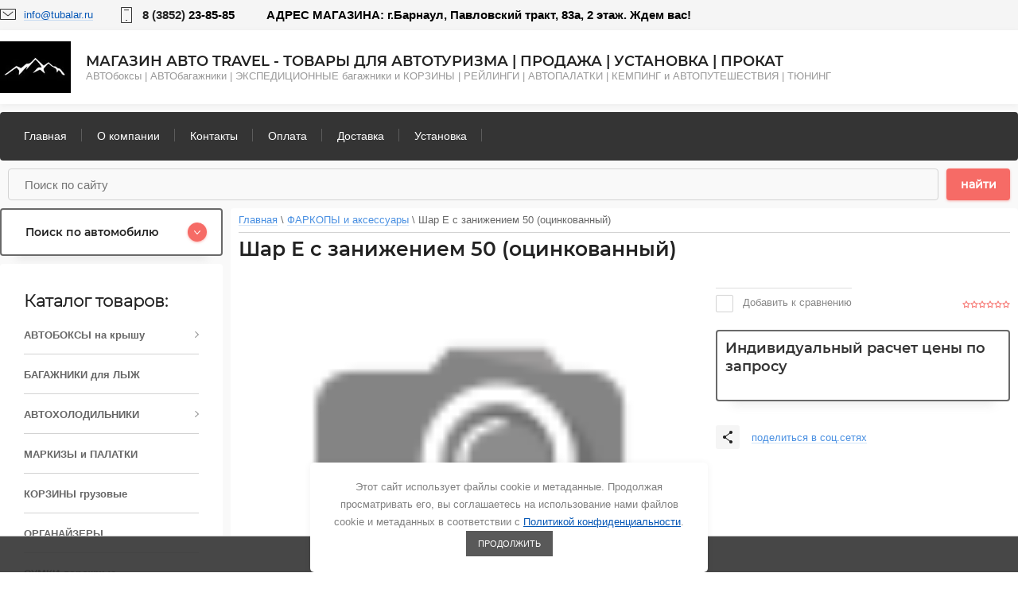

--- FILE ---
content_type: text/html; charset=utf-8
request_url: https://tubalar.ru/magazin/product/shar-e-s-zanizheniem-50-ocinkovannyj
body_size: 44317
content:

	<!doctype html>
<html lang="ru">
<head>
<meta charset="utf-8">
<meta name="robots" content="all"/>
<title>Шар Е с занижением 50 (оцинкованный)</title>
<meta name="description" content="Шар Е с занижением 50 (оцинкованный)">
<meta name="keywords" content="Шар Е с занижением 50 (оцинкованный)">
<meta name="SKYPE_TOOLBAR" content="SKYPE_TOOLBAR_PARSER_COMPATIBLE">
<meta name="viewport" content="width=device-width, initial-scale=1.0, maximum-scale=1.0, user-scalable=no">


	<style>
		html{font:400 14px/20px "Helvetica Neue",Helvetica,Arial,sans-serif;background:#fff;color:#444;overflow-y:scroll}body,html{height:100%}body{position:relative;min-width:320px;text-align:left;font-weight:400;font:13px Arial,Helvetica,sans-serif;line-height:1.25}.hidden{position:fixed;top:0;left:0;right:0;bottom:0;opacity:0;visibility:hidden;background:rgba(0,0,0,.6);transition:all .3s;z-index:99}@media (max-width:1024px){.head-top{background-color:#fcfcfc}}@media (max-width:1179px){.head-top__wrapper{padding:9px 30px}}@media (max-width:1024px){.head-top__wrapper{min-height:auto;background-color:#fcfcfc;padding:0 30px}}@media (max-width:640px){.head-top__wrapper{padding:0}}@media (max-width:640px){.communications{width:100%}}@media (max-width:1024px){.mail{margin:0}}@media (max-width:1024px){.mail__svg-button{width:59px;height:50px;margin:0;border-left:1px solid #f5f5f5;cursor:pointer}}@media (max-width:640px){.mail__svg-button{height:40px}}@media (max-width:320px){.mail__svg-button{border-left:none;width:60px}}@media (max-width:1024px){.mail__block{display:none;position:absolute;top:50px;left:0;right:0;box-sizing:border-box;padding:23px 30px;background:#fcfcfc}}@media (max-width:1024px){.phone{margin:0}}@media (max-width:1024px){.phone__svg-button{width:59px;height:50px;margin:0;border-left:1px solid #f5f5f5;cursor:pointer}}@media (max-width:640px){.phone__svg-button{height:40px}}@media (max-width:1024px){.phone__block{display:none;position:absolute;top:50px;left:0;right:0;box-sizing:border-box;padding:23px 30px;background:#fcfcfc}}.login__svg-button{text-decoration:none;width:59px;height:40px;background:url(data:image/svg+xml,%3Csvg%20version%3D%221.1%22%20baseProfile%3D%22full%22%20xmlns%3D%22http%3A%2F%2Fwww.w3.org%2F2000%2Fsvg%22%20xmlns%3Axlink%3D%22http%3A%2F%2Fwww.w3.org%2F1999%2Fxlink%22%20xmlns%3Aev%3D%22http%3A%2F%2Fwww.w3.org%2F2001%2Fxml-events%22%20xml%3Aspace%3D%22preserve%22%20x%3D%220px%22%20y%3D%220px%22%20width%3D%2216px%22%20height%3D%2220px%22%20%20viewBox%3D%220%200%2016%2020%22%20preserveAspectRatio%3D%22none%22%20shape-rendering%3D%22geometricPrecision%22%3E%22%3Cpath%20fill-rule%3D%22evenodd%22%20fill%3D%22%23222222%22%20d%3D%22M8.000%2C11.987%20C4.694%2C11.987%202.014%2C9.303%202.014%2C5.993%20C2.014%2C2.683%204.694%2C-0.001%208.000%2C-0.001%20C11.305%2C-0.001%2013.985%2C2.683%2013.985%2C5.993%20C13.985%2C9.303%2011.305%2C11.987%208.000%2C11.987%20ZM0.478%2C19.979%20C0.203%2C19.958%20-0.002%2C19.718%200.019%2C19.443%20C0.019%2C19.442%200.019%2C19.441%200.019%2C19.439%20C0.178%2C18.357%200.595%2C17.329%201.236%2C16.442%20C2.573%2C14.594%204.787%2C13.485%208.000%2C13.485%20C11.212%2C13.485%2013.426%2C14.584%2014.763%2C16.442%20C15.404%2C17.329%2015.821%2C18.357%2015.980%2C19.439%20C16.002%2C19.715%2015.797%2C19.957%2015.521%2C19.979%20C15.246%2C20.001%2015.005%2C19.795%2014.983%2C19.519%20L14.983%2C19.519%20C14.841%2C18.618%2014.489%2C17.762%2013.955%2C17.022%20C12.808%2C15.443%2010.902%2C14.484%208.000%2C14.484%20C5.107%2C14.484%203.191%2C15.443%202.044%2C17.022%20C1.510%2C17.762%201.158%2C18.618%201.016%2C19.519%20C0.995%2C19.794%200.756%2C20.000%200.481%2C19.979%20C0.480%2C19.979%200.479%2C19.979%200.478%2C19.979%20ZM8.000%2C10.988%20C10.754%2C10.988%2012.988%2C8.752%2012.988%2C5.993%20C12.988%2C3.234%2010.754%2C0.998%208.000%2C0.998%20C5.245%2C0.998%203.012%2C3.234%203.012%2C5.993%20C3.012%2C8.752%205.245%2C10.988%208.000%2C10.988%20Z%22%2F%3E%3C%2Fsvg%3E) 50% 50% no-repeat;border-left:1px solid #f5f5f5;display:none}@media (max-width:640px){.login__svg-button{display:block}}@media (max-width:640px){.back-call{width:100%}}@media (max-width:1024px){.back-call__link{padding:17px 20px 17px 20px;background-color:#f66b66;border-radius:0}}@media (max-width:640px){.back-call__link{padding:12px 20px 12px 17px;width:100%;text-align:center}}@media screen and (max-width:1023px){.address-top{display:none}}@media (max-width:640px){.authorization{display:none}}@media (max-width:1179px){.head-middle__wrapper{padding:30px}}@media (max-width:480px){.head-middle__wrapper{padding:30px 20px}}@media (max-width:320px){.head-middle__wrapper{padding:20px}}@media (max-width:1023px){.cart-wrap{display:block}}@media (max-width:640px){.cart-wrap{padding:5px}}@media (max-width:640px){.cart-wrap__cart-button{width:34px;height:34px}}@media (max-width:1179px){.content-wrapper{padding:0 0 30px}}@media (max-width:1179px){.container{flex-direction:column;margin:0 0 20px 0}}@media (max-width:1024px){.container{margin:0}}@media (max-width:1179px){.main-in{width:100%}}@media (max-width:1179px){.categories-button-wrap .menu-button{display:block}}@media (max-width:640px){.categories-button-wrap .menu-button{text-align:center}}@media (max-width:480px){.categories-button-wrap .menu-button{padding:11px 60px 12px}}@media (max-width:480px){.categories-button-wrap .menu-button:before{width:40px;height:40px;background:url(data:image/svg+xml,%3Csvg%20version%3D%221.1%22%20baseProfile%3D%22full%22%20xmlns%3D%22http%3A%2F%2Fwww.w3.org%2F2000%2Fsvg%22%20xmlns%3Axlink%3D%22http%3A%2F%2Fwww.w3.org%2F1999%2Fxlink%22%20xmlns%3Aev%3D%22http%3A%2F%2Fwww.w3.org%2F2001%2Fxml-events%22%20xml%3Aspace%3D%22preserve%22%20x%3D%220px%22%20y%3D%220px%22%20width%3D%2220px%22%20height%3D%2213px%22%20%20viewBox%3D%220%200%2020%2013%22%20preserveAspectRatio%3D%22none%22%20shape-rendering%3D%22geometricPrecision%22%3E%22%3Cpath%20fill-rule%3D%22evenodd%22%20d%3D%22M0.500%2C-0.000%20L19.500%2C-0.000%20C19.776%2C-0.000%2020.000%2C0.224%2020.000%2C0.500%20C20.000%2C0.776%2019.776%2C1.000%2019.500%2C1.000%20L0.500%2C1.000%20C0.224%2C1.000%200.000%2C0.776%200.000%2C0.500%20C0.000%2C0.224%200.224%2C-0.000%200.500%2C-0.000%20ZM0.500%2C12.000%20L19.500%2C12.000%20C19.776%2C12.000%2020.000%2C12.224%2020.000%2C12.500%20C20.000%2C12.776%2019.776%2C13.000%2019.500%2C13.000%20L0.500%2C13.000%20C0.224%2C13.000%200.000%2C12.776%200.000%2C12.500%20C0.000%2C12.224%200.224%2C12.000%200.500%2C12.000%20ZM0.500%2C6.000%20L19.500%2C6.000%20C19.776%2C6.000%2020.000%2C6.224%2020.000%2C6.500%20C20.000%2C6.776%2019.776%2C7.000%2019.500%2C7.000%20L0.500%2C7.000%20C0.224%2C7.000%200.000%2C6.776%200.000%2C6.500%20C0.000%2C6.224%200.224%2C6.000%200.500%2C6.000%20Z%22%20fill%3D%22%23ffffff%22%20%2F%3E%3C%2Fsvg%3E) 50% 50% no-repeat}}@media (max-width:1179px){.top-slider{max-width:100%;padding:0 30px;margin:0 0 20px 0}}@media (max-width:480px){.top-slider{padding:0 20px}}.wrapper{position:relative;min-height:100%;margin-bottom:-230px;background-color:#f9f9f9}.uk-offcanvas{display:none;position:fixed;top:0;right:0;bottom:0;left:0;z-index:1000;touch-action:none;background:rgba(0,0,0,.1)}.panel-menu.uk-offcanvas{background:rgba(0,0,0,.6)}article,aside,details,figcaption,figure,footer,header,hgroup,main,nav,section,summary{display:block}.head-top{background-color:#f5f5f5}.head-top__wrapper{position:relative;max-width:1180px;margin:0 auto;z-index:999;display:flex;justify-content:space-between;padding:9px 0}.head-top__wrapper{position:relative;max-width:1180px;margin:0 auto;z-index:999;display:flex;justify-content:space-between;padding:9px 0}.communications{display:flex;align-items:center}.mail{display:flex;margin:0 35px 0 0}.mail__svg-button{display:block;margin:0 10px 0 0;width:20px;height:14px;background:url(data:image/svg+xml,%3Csvg%20version%3D%221.1%22%20baseProfile%3D%22full%22%20xmlns%3D%22http%3A%2F%2Fwww.w3.org%2F2000%2Fsvg%22%20xmlns%3Axlink%3D%22http%3A%2F%2Fwww.w3.org%2F1999%2Fxlink%22%20xmlns%3Aev%3D%22http%3A%2F%2Fwww.w3.org%2F2001%2Fxml-events%22%20xml%3Aspace%3D%22preserve%22%20x%3D%220px%22%20y%3D%220px%22%20width%3D%2220px%22%20height%3D%2214px%22%20%20viewBox%3D%220%200%2020%2014%22%20preserveAspectRatio%3D%22none%22%20shape-rendering%3D%22geometricPrecision%22%3E%22%3Cpath%20d%3D%22M0%201.007C0%20.45.455%200%20.992%200h18.016c.548%200%20.992.45.992%201.007v11.986c0%20.556-.455%201.007-.992%201.007H.992A.999.999%200%200%201%200%2012.993V1.007zM19.008%2013C18.995%2013%2019%201.007%2019%201.007%2019%201%20.992%201%20.992%201%201.005%201%201%2012.993%201%2012.993%201%2013%2019.008%2013%2019.008%2013zM3.68%204.384a.5.5%200%201%201%20.64-.768l5.616%204.68c.026.022.102.021.128%200l5.616-4.68a.5.5%200%201%201%20.64.768l-5.615%204.68a1.124%201.124%200%200%201-1.41%200L3.68%204.384z%22%20fill%3D%22%23343434%22%20fill-rule%3D%22nonzero%22%2F%3E%3C%2Fsvg%3E) 50% 50% no-repeat}.mail__link{text-decoration:none}.mail__link span{position:relative}.mail__link span:before{position:absolute;content:'';bottom:0;left:0;right:0;height:1px;background:#4a90e2;opacity:.25}.phone{display:flex;align-items:center;margin:0 20px 0 0}.phone__svg-button{display:block;margin:0 13px 0 0;width:14px;height:20px;background:url(data:image/svg+xml,%3Csvg%20version%3D%221.1%22%20baseProfile%3D%22full%22%20xmlns%3D%22http%3A%2F%2Fwww.w3.org%2F2000%2Fsvg%22%20xmlns%3Axlink%3D%22http%3A%2F%2Fwww.w3.org%2F1999%2Fxlink%22%20xmlns%3Aev%3D%22http%3A%2F%2Fwww.w3.org%2F2001%2Fxml-events%22%20xml%3Aspace%3D%22preserve%22%20x%3D%220px%22%20y%3D%220px%22%20width%3D%2214px%22%20height%3D%2220px%22%20%20viewBox%3D%220%200%2014%2020%22%20preserveAspectRatio%3D%22none%22%20shape-rendering%3D%22geometricPrecision%22%3E%22%3Cpath%20d%3D%22M12.993%200C13.55%200%2014%20.455%2014%20.992v18.016c0%20.548-.45.992-1.007.992H1.007A1.007%201.007%200%200%201%200%2019.008V.992C0%20.444.45%200%201.007%200h11.986zM1%2019.008C1%2018.995%2012.993%2019%2012.993%2019%2013%2019%2013%20.992%2013%20.992%2013%201.005%201.007%201%201.007%201%201%201%201%2019.008%201%2019.008zM6%2016.5c0-.276.214-.5.505-.5h.99c.279%200%20.505.232.505.5%200%20.276-.214.5-.505.5h-.99A.508.508%200%200%201%206%2016.5zm-2-13a.5.5%200%200%201%20.491-.5h5.018a.5.5%200%200%201%200%201H4.491A.5.5%200%200%201%204%203.5z%22%20fill%3D%22%23343434%22%20fill-rule%3D%22nonzero%22%2F%3E%3C%2Fsvg%3E) 50% 50% no-repeat}.phone__block{font-size:15px}.phone__link{display:inline-block;text-decoration:none;color:#000;margin:0 5px 0 0;position:relative;font-weight:700}.phone__link:last-child{margin:0}.phone__link>span{color:#222}.login__svg-button{display:none;text-decoration:none;width:59px;height:40px;background:url(data:image/svg+xml,%3Csvg%20version%3D%221.1%22%20baseProfile%3D%22full%22%20xmlns%3D%22http%3A%2F%2Fwww.w3.org%2F2000%2Fsvg%22%20xmlns%3Axlink%3D%22http%3A%2F%2Fwww.w3.org%2F1999%2Fxlink%22%20xmlns%3Aev%3D%22http%3A%2F%2Fwww.w3.org%2F2001%2Fxml-events%22%20xml%3Aspace%3D%22preserve%22%20x%3D%220px%22%20y%3D%220px%22%20width%3D%2216px%22%20height%3D%2220px%22%20%20viewBox%3D%220%200%2016%2020%22%20preserveAspectRatio%3D%22none%22%20shape-rendering%3D%22geometricPrecision%22%3E%22%3Cpath%20fill-rule%3D%22evenodd%22%20fill%3D%22%23222222%22%20d%3D%22M8.000%2C11.987%20C4.694%2C11.987%202.014%2C9.303%202.014%2C5.993%20C2.014%2C2.683%204.694%2C-0.001%208.000%2C-0.001%20C11.305%2C-0.001%2013.985%2C2.683%2013.985%2C5.993%20C13.985%2C9.303%2011.305%2C11.987%208.000%2C11.987%20ZM0.478%2C19.979%20C0.203%2C19.958%20-0.002%2C19.718%200.019%2C19.443%20C0.019%2C19.442%200.019%2C19.441%200.019%2C19.439%20C0.178%2C18.357%200.595%2C17.329%201.236%2C16.442%20C2.573%2C14.594%204.787%2C13.485%208.000%2C13.485%20C11.212%2C13.485%2013.426%2C14.584%2014.763%2C16.442%20C15.404%2C17.329%2015.821%2C18.357%2015.980%2C19.439%20C16.002%2C19.715%2015.797%2C19.957%2015.521%2C19.979%20C15.246%2C20.001%2015.005%2C19.795%2014.983%2C19.519%20L14.983%2C19.519%20C14.841%2C18.618%2014.489%2C17.762%2013.955%2C17.022%20C12.808%2C15.443%2010.902%2C14.484%208.000%2C14.484%20C5.107%2C14.484%203.191%2C15.443%202.044%2C17.022%20C1.510%2C17.762%201.158%2C18.618%201.016%2C19.519%20C0.995%2C19.794%200.756%2C20.000%200.481%2C19.979%20C0.480%2C19.979%200.479%2C19.979%200.478%2C19.979%20ZM8.000%2C10.988%20C10.754%2C10.988%2012.988%2C8.752%2012.988%2C5.993%20C12.988%2C3.234%2010.754%2C0.998%208.000%2C0.998%20C5.245%2C0.998%203.012%2C3.234%203.012%2C5.993%20C3.012%2C8.752%205.245%2C10.988%208.000%2C10.988%20Z%22%2F%3E%3C%2Fsvg%3E) 50% 50% no-repeat;border-left:1px solid #f5f5f5}.login__login{display:none}.back-call__link{display:inline-block;vertical-align:top;box-sizing:border-box;padding:7px 20px 7px 19px;border-radius:4px;text-decoration:none;text-transform:lowercase;font-size:13px}.uk-modal{display:none;position:fixed;top:0;right:0;bottom:0;left:0;z-index:1010;overflow-y:auto;background:rgba(0,0,0,.6);opacity:0;transition:opacity .15s linear;touch-action:cross-slide-y pinch-zoom double-tap-zoom;transform:translateZ(0)}.address-top{padding-left:20px;color:#000;font-size:15px;font-weight:700}.authorization{display:flex;align-items:center}.user{display:flex;align-items:center;margin:0 23px 0 0}.user__svg-button{display:block;margin:0 16px 0 0;width:16px;height:20px;background:url(data:image/svg+xml,%3Csvg%20version%3D%221.1%22%20baseProfile%3D%22full%22%20xmlns%3D%22http%3A%2F%2Fwww.w3.org%2F2000%2Fsvg%22%20xmlns%3Axlink%3D%22http%3A%2F%2Fwww.w3.org%2F1999%2Fxlink%22%20xmlns%3Aev%3D%22http%3A%2F%2Fwww.w3.org%2F2001%2Fxml-events%22%20xml%3Aspace%3D%22preserve%22%20x%3D%220px%22%20y%3D%220px%22%20width%3D%2216px%22%20height%3D%2220px%22%20%20viewBox%3D%220%200%2016%2020%22%20preserveAspectRatio%3D%22none%22%20shape-rendering%3D%22geometricPrecision%22%3E%22%3Cpath%20fill-rule%3D%22evenodd%22%20fill%3D%22%23222222%22%20d%3D%22M8.000%2C11.987%20C4.694%2C11.987%202.014%2C9.303%202.014%2C5.993%20C2.014%2C2.683%204.694%2C-0.001%208.000%2C-0.001%20C11.305%2C-0.001%2013.985%2C2.683%2013.985%2C5.993%20C13.985%2C9.303%2011.305%2C11.987%208.000%2C11.987%20ZM0.478%2C19.979%20C0.203%2C19.958%20-0.002%2C19.718%200.019%2C19.443%20C0.019%2C19.442%200.019%2C19.441%200.019%2C19.439%20C0.178%2C18.357%200.595%2C17.329%201.236%2C16.442%20C2.573%2C14.594%204.787%2C13.485%208.000%2C13.485%20C11.212%2C13.485%2013.426%2C14.584%2014.763%2C16.442%20C15.404%2C17.329%2015.821%2C18.357%2015.980%2C19.439%20C16.002%2C19.715%2015.797%2C19.957%2015.521%2C19.979%20C15.246%2C20.001%2015.005%2C19.795%2014.983%2C19.519%20L14.983%2C19.519%20C14.841%2C18.618%2014.489%2C17.762%2013.955%2C17.022%20C12.808%2C15.443%2010.902%2C14.484%208.000%2C14.484%20C5.107%2C14.484%203.191%2C15.443%202.044%2C17.022%20C1.510%2C17.762%201.158%2C18.618%201.016%2C19.519%20C0.995%2C19.794%200.756%2C20.000%200.481%2C19.979%20C0.480%2C19.979%200.479%2C19.979%200.478%2C19.979%20ZM8.000%2C10.988%20C10.754%2C10.988%2012.988%2C8.752%2012.988%2C5.993%20C12.988%2C3.234%2010.754%2C0.998%208.000%2C0.998%20C5.245%2C0.998%203.012%2C3.234%203.012%2C5.993%20C3.012%2C8.752%205.245%2C10.988%208.000%2C10.988%20Z%22%2F%3E%3C%2Fsvg%3E) 50% 50% no-repeat}.user__link{display:inline-block;text-decoration:none;text-transform:lowercase;color:#222}.reg{display:inline-block;vertical-align:top;box-sizing:border-box;padding:7px 20px 7px 19px;border-radius:4px;text-decoration:none;text-transform:lowercase;font-size:13px;background-color:#fff}.head-middle{background-color:#fff;box-shadow:0 2px 8px rgba(0,0,0,.05);margin:0 0 30px 0}.head-middle__wrapper{max-width:1180px;margin:0 auto;box-sizing:border-box;padding:30px 0;display:flex;justify-content:space-between;align-items:center}.logo{display:flex;align-items:center}.logo__link{display:inline-block;text-decoration:none;margin:0 19px 0 0}.footer a img,.header a img,.sidebar a img{border:none}.site-name-block{color:#999}.site-name-block__link{display:inline-block;text-decoration:none;color:#222;text-transform:uppercase;font-size:18px;font-weight:600;font-family:montserrat-s-b,Arial,Helvetica,sans-serif}.cart-wrap{display:none;box-sizing:border-box;padding:7px;border:2px solid #696969;border-radius:4px;box-shadow:0 12px 12px -10px rgba(138,138,138,.16)}.cart-wrap__cart-button{text-decoration:none;display:block;width:40px;height:40px;border:1px solid #efefef;border-radius:50%;background:url(data:image/svg+xml,%3Csvg%20version%3D%221.1%22%20baseProfile%3D%22full%22%20xmlns%3D%22http%3A%2F%2Fwww.w3.org%2F2000%2Fsvg%22%20xmlns%3Axlink%3D%22http%3A%2F%2Fwww.w3.org%2F1999%2Fxlink%22%20xmlns%3Aev%3D%22http%3A%2F%2Fwww.w3.org%2F2001%2Fxml-events%22%20xml%3Aspace%3D%22preserve%22%20x%3D%220px%22%20y%3D%220px%22%20width%3D%2214px%22%20height%3D%2214px%22%20%20viewBox%3D%220%200%2014%2014%22%20preserveAspectRatio%3D%22none%22%20shape-rendering%3D%22geometricPrecision%22%3E%22%3Cpath%20fill-rule%3D%22evenodd%22%20d%3D%22M12.036%2C12.600%20C12.036%2C11.830%2011.402%2C11.200%2010.618%2C11.200%20C9.835%2C11.200%209.201%2C11.830%209.201%2C12.600%20C9.201%2C13.370%209.835%2C14.000%2010.618%2C14.000%20C11.412%2C14.000%2012.036%2C13.370%2012.036%2C12.600%20ZM7.079%2C12.600%20C7.079%2C11.830%206.445%2C11.200%205.662%2C11.200%20C4.869%2C11.200%204.244%2C11.830%204.244%2C12.600%20C4.244%2C13.370%204.879%2C14.000%205.662%2C14.000%20C6.445%2C14.000%207.079%2C13.370%207.079%2C12.600%20ZM2.757%2C-0.000%20L-0.009%2C-0.000%20L-0.009%2C0.700%20L2.192%2C0.700%20L2.936%2C3.920%20L4.244%2C9.100%20L4.244%2C10.500%20L12.036%2C10.500%20L12.036%2C9.800%20L4.948%2C9.800%20L4.948%2C9.100%20L11.531%2C9.100%20C11.834%2C9.087%2012.103%2C8.901%2012.224%2C8.620%20L13.810%2C4.440%20C14.009%2C3.920%2013.711%2C3.500%2013.156%2C3.500%20L3.550%2C3.500%20L2.757%2C-0.000%20Z%22%20fill%3D%22%23f66b66%22%2F%3E%3C%2Fsvg%3E) 50% 50% no-repeat}.shop2-cart-wrapper{box-sizing:border-box;padding:7px 7px 9px 8px;border-radius:4px;border:2px solid #696969;box-shadow:0 24px 12px -20px rgba(138,138,138,.16);display:flex;align-items:center;background-color:#fff}.shop2-cart-wrapper .cart-svg{margin:0 10px 0 0;display:block;width:40px;height:40px;border:1px solid #efefef;border-radius:50%;background:url(data:image/svg+xml,%3Csvg%20version%3D%221.1%22%20baseProfile%3D%22full%22%20xmlns%3D%22http%3A%2F%2Fwww.w3.org%2F2000%2Fsvg%22%20xmlns%3Axlink%3D%22http%3A%2F%2Fwww.w3.org%2F1999%2Fxlink%22%20xmlns%3Aev%3D%22http%3A%2F%2Fwww.w3.org%2F2001%2Fxml-events%22%20xml%3Aspace%3D%22preserve%22%20x%3D%220px%22%20y%3D%220px%22%20width%3D%2214px%22%20height%3D%2214px%22%20%20viewBox%3D%220%200%2014%2014%22%20preserveAspectRatio%3D%22none%22%20shape-rendering%3D%22geometricPrecision%22%3E%22%3Cpath%20fill-rule%3D%22evenodd%22%20d%3D%22M12.036%2C12.600%20C12.036%2C11.830%2011.402%2C11.200%2010.618%2C11.200%20C9.835%2C11.200%209.201%2C11.830%209.201%2C12.600%20C9.201%2C13.370%209.835%2C14.000%2010.618%2C14.000%20C11.412%2C14.000%2012.036%2C13.370%2012.036%2C12.600%20ZM7.079%2C12.600%20C7.079%2C11.830%206.445%2C11.200%205.662%2C11.200%20C4.869%2C11.200%204.244%2C11.830%204.244%2C12.600%20C4.244%2C13.370%204.879%2C14.000%205.662%2C14.000%20C6.445%2C14.000%207.079%2C13.370%207.079%2C12.600%20ZM2.757%2C-0.000%20L-0.009%2C-0.000%20L-0.009%2C0.700%20L2.192%2C0.700%20L2.936%2C3.920%20L4.244%2C9.100%20L4.244%2C10.500%20L12.036%2C10.500%20L12.036%2C9.800%20L4.948%2C9.800%20L4.948%2C9.100%20L11.531%2C9.100%20C11.834%2C9.087%2012.103%2C8.901%2012.224%2C8.620%20L13.810%2C4.440%20C14.009%2C3.920%2013.711%2C3.500%2013.156%2C3.500%20L3.550%2C3.500%20L2.757%2C-0.000%20Z%22%20fill%3D%22%23f66b66%22%2F%3E%3C%2Fsvg%3E) 50% 50% no-repeat}.shop2-cart-wrapper .cart-preview{margin:0 41px 0 0}.shop2-cart-wrapper .block-title{margin:0 0 6px 0}.shop2-cart-wrapper .block-title strong{font-size:13px;font-weight:400;text-transform:lowercase;color:#999}.shop2-cart-wrapper .block-body .cart-title{font-size:14px;font-weight:600;font-family:montserrat-s-b,Arial,Helvetica,sans-serif;color:#343434}.shop2-cart-wrapper .cart-min-button{margin:0 12px 0 0}.shop2-cart-wrapper .cart-min-button .cart-button{text-decoration:none;text-transform:lowercase;display:inline-block;font-size:13px;opacity:.6;color:#333;box-sizing:border-box;padding:7px 20px 8px 20px;background-color:#f5f5f5;border-radius:4px}.nav-menu{max-width:1180px;margin:0 auto}.clear-list{list-style:none;padding:0;margin:0}.menu-dws{margin:0;padding:0;font-size:0;background-color:#343434;border-radius:4px;position:relative}.active{opacity:1;visibility:visible}.menu-dws .li{display:inline-block;list-style:none;vertical-align:top}.menu-dws .li .a{font-size:14px;color:#fff;display:inline-block;text-decoration:none;padding:12px 19px 12px 19px;border-radius:4px;position:relative;margin:10px 0}.menu-dws .li:first-child .a{margin:10px 0 10px 11px}.menu-dws .li .a:before{position:absolute;content:'';top:11px;right:0;bottom:13px;display:block;width:1px;height:16px;background:rgba(255,255,255,.2)}.menu-dws .li ul{display:none;position:absolute;padding:20px 0;margin:0;list-style:none;width:260px;z-index:99;background-color:#343434;border-radius:6px;border-top:2px solid transparent;background-clip:padding-box}.content-wrapper{padding:30px 0 30px;max-width:1180px;margin:0 auto}.container{display:flex;justify-content:space-between;align-items:flex-start;margin:0 0 30px 0}.sidebar.left{width:280px}.show{display:block}.search-btn-wr{box-sizing:border-box;padding:16px 18px 16px 30px;border:2px solid #696969;border-radius:4px;background-color:#fff;box-shadow:0 24px 12px -20px rgba(138,138,138,.16);cursor:pointer;margin:0 0 20px 0;justify-content:space-between;align-items:center;display:none}.search-container{box-sizing:border-box;padding:34px 28px 28px;border:2px solid #696969;border-radius:4px;box-shadow:0 24px 12px -20px rgba(138,138,138,.16);margin:0 0 20px 0;background-color:#fff}.title-search{color:#666;font-family:Arial,Helvetica,sans-serif;font-size:20px;text-align:center;width:100%;display:block}.search-container .advanced-title-bl{font:300 16px/20px montserrat-l,Arial,Helvetica,sans-serif;color:#222;margin:0 0 25px 0}.search-container .advanced-wr-title{justify-content:space-between;align-items:center;margin:0 0 27px 0;display:none}.search-container .advanced-search-details .row-wrap{display:block}.search-container .advanced-search-details .row-wrap .row{padding:0 0 3px 0}.search-container .advanced-search-details .row-title{padding:0 0 3px}ins{background:#ffa;color:#444;text-decoration:none}.search-container .advanced-search-details .row-wrap .row .select-container .jq-selectbox{width:100%;height:50px}.jq-select-multiple select,.jq-selectbox select{position:absolute;top:0;left:0;width:100%;height:100%;margin:0;padding:0;opacity:0}.search-container .advanced-search-details .row-wrap .row .folder_id{width:100%}.search-container .advanced-search-details .row-wrap .row .select-container .jq-selectbox .jq-selectbox__select{height:50px;padding:0 0 0 19px;border:1px solid #d3d3d3;border-radius:4px;font-size:13px;color:#666;background:#fff;box-shadow:none;outline:0}.search-container .advanced-search-details .row-wrap .row .select-container .jq-selectbox .jq-selectbox__select .jq-selectbox__select-text{height:50px;padding:0 40px 0 0;box-sizing:border-box;color:#666;font-family:Arial,Helvetica,sans-serif;font-size:14px;line-height:50px;text-overflow:ellipsis;overflow:hidden;white-space:nowrap}.search-container .advanced-search-details .row-wrap .row .select-container .jq-selectbox .jq-selectbox__select .jq-selectbox__select-text{font-weight:700}.search-container .advanced-search-details .row-wrap .row .select-container .jq-selectbox .jq-selectbox__select .jq-selectbox__trigger{position:absolute;top:11px;right:13px;width:24px;height:24px;z-index:999;border:1px solid #d3d3d3;border-radius:50%}.search-container .advanced-search-details .row-wrap .row .select-container .jq-selectbox .jq-selectbox__select .jq-selectbox__trigger .jq-selectbox__trigger-arrow{position:absolute;top:10px;right:8px;width:8px;height:5px;background:url(data:image/svg+xml,%3Csvg%20version%3D%221.1%22%20baseProfile%3D%22full%22%20xmlns%3D%22http%3A%2F%2Fwww.w3.org%2F2000%2Fsvg%22%20xmlns%3Axlink%3D%22http%3A%2F%2Fwww.w3.org%2F1999%2Fxlink%22%20xmlns%3Aev%3D%22http%3A%2F%2Fwww.w3.org%2F2001%2Fxml-events%22%20xml%3Aspace%3D%22preserve%22%20x%3D%220px%22%20y%3D%220px%22%20width%3D%228px%22%20height%3D%225px%22%20%20viewBox%3D%220%200%208%205%22%20preserveAspectRatio%3D%22none%22%20shape-rendering%3D%22geometricPrecision%22%3E%22%3Cpath%20fill-rule%3D%22evenodd%22%20d%3D%22M3.981%2C3.635%20L0.814%2C0.234%20C0.595%2C0.057%200.285%2C0.105%200.121%2C0.340%20C-0.011%2C0.530%20-0.011%2C0.790%200.121%2C0.980%20L3.635%2C4.775%20C3.724%2C4.871%203.842%2C4.914%203.971%2C4.925%20C4.100%2C4.925%204.228%2C4.871%204.317%2C4.775%20L7.831%2C0.991%20C8.010%2C0.768%207.988%2C0.432%207.782%2C0.238%20C7.598%2C0.066%207.325%2C0.064%207.138%2C0.234%20L3.981%2C3.635%20Z%22%20fill%3D%22%23222222%22%2F%3E%3C%2Fsvg%3E) 50% 50% no-repeat;border:none}.search-container .advanced-search-details .row-wrap .row .select-container .jq-selectbox .jq-selectbox__dropdown{box-sizing:border-box;width:100%;margin:-52px 0 0;padding:43px 10px 11px 10px;border:1px solid #d3d3d3;border-radius:4px;background:#fff;box-shadow:none;font-size:13px;color:#888;cursor:default}.search-container .advanced-search-btn{padding-top:24px}.search-container .advanced-search-btn .site-btn{text-decoration:none;font-size:14px;font-weight:600;color:#fff;display:inline-block;font-family:montserrat-m,Arial,Helvetica,sans-serif;padding:18px 75px 16px;background:#f66b66;border-radius:3px;box-shadow:0 1px 3px rgba(246,107,102,.5);border:none;outline:0;width:100%;text-transform:lowercase;position:relative}.main-in{width:calc(100% - 280px - 20px)}.categories-button-wrap{padding:0 30px;margin:0 0 20px 0;display:none}.top-slider{max-width:100% !important;}.slick-slider{position:relative;display:block;box-sizing:border-box;user-select:none;touch-action:pan-y}.slick-list{position:relative;display:block;overflow:hidden;margin:0;padding:0}.slick-slider .slick-list,.slick-slider .slick-track{transform:translate3d(0,0,0)}.slick-track:after,.slick-track:before{display:table;content:''}.slider__block{position:relative;border-radius:4px;overflow:hidden}.slick-slide{display:none;float:left;height:100%;min-height:1px}.slick-initialized .slick-slide{display:block}.slider__img-block{height:380px;position:relative}.slider__img-block img{max-width:none}.slider__img-block img{max-width:none}.slider__slogan{position:absolute;left:20px;bottom:30px;right:20px;border-radius:4px;box-sizing:border-box;padding:14px 0;background:rgba(0,0,0,.7);text-align:center;font-size:14px;font-weight:600;font-family:montserrat-s-b,Arial,Helvetica,sans-serif;color:#fff}.slider .slick-dots{font-size:0;padding:0;margin:30px 0;text-align:right;font-family:montserrat-s-b,Arial,Helvetica,sans-serif}.slider .slick-dots>li{list-style:none;display:inline-block;margin:0 10px 0 0}
	</style>


<link rel="preload" href="/t/v5181/images/css/theme.scss.css" as="style">

<link rel="preload" href="/g/templates/shop2/2.95.2/css/jquery-ui.min.css" as="style">
<link rel="preload" href="/g/templates/shop2/2.95.2/css/uikit.min.css" as="style">
<link rel="stylesheet" href="/g/templates/shop2/2.95.2/css/jquery-ui.min.css">
<link rel="stylesheet" href="/g/templates/shop2/2.95.2/css/uikit.min.css">
<link rel="preload" href="/g/libs/jquery/1.10.2/jquery.min.js" as="script">
<link rel="preload" href="/g/libs/jqueryui/1.10.3/jquery-ui.min.js" as="script">
<link rel="preload" href="/t/v5181/images/theme18/theme.scss.css" as="style">
<link rel="stylesheet" href="/t/v5181/images/theme18/theme.scss.css">
<link rel="stylesheet" href="/t/v5181/images/css/site.addons.scss.css">
<link rel="stylesheet" href="/t/v5181/images/css/seo_optima_b.scss.css">
<script src="/t/v5181/images/js/seo_optima_b.js"></script>

<script src="/g/libs/jquery/1.10.2/jquery.min.js"></script>
<script src="/g/libs/jqueryui/1.10.3/jquery-ui.min.js"></script>


<script>
	$(function(){
		if (!$('.folders_block > *').length){
			$('.folders_block').hide(0);
		}
	})
</script>






	<script>
		setTimeout(function(){
			var elem = document.createElement('script');
			elem.src = '/g/templates/shop2/widgets/js/map.js';
			document.getElementsByTagName('head')[0].appendChild(elem);
		}, 5000);
	</script>





	<script>
		document.addEventListener("DOMContentLoaded", function() {
		    const imageObserver = new IntersectionObserver((entries, imgObserver) => {
		        entries.forEach((entry) => {
		            if (entry.isIntersecting) {
		                const lazyImage = entry.target
		                lazyImage.src = lazyImage.dataset.src
		                lazyImage.classList.remove("lzy_img");
		                imgObserver.unobserve(lazyImage);
		            }
		        })
		    });
		    const arr = document.querySelectorAll('img.lzy_img')
		    arr.forEach((v) => {
		        imageObserver.observe(v);
		    })
		});
	</script>

<link rel="stylesheet" href="/t/v5181/images/css/seo_optima_b.scss.css">
<script src="/t/v5181/images/js/seo_optima_b.js"></script>
<script src="/t/v5181/images/site.addons2.js"></script>
<link href="/t/v5181/images/autocomplete/jquery-ui.css" rel="stylesheet" />
<link rel="stylesheet" href="/t/v5181/images/site.addons2.scss.css">

</head>
<body class="inner product">
    <div class="hidden"></div>
    <div class="wrapper">
    	<div id="panel-menu" class="panel-menu uk-offcanvas">
	        <div class="panel-menu__inner uk-offcanvas-bar">
	        </div>
	    </div>
	    <div id="panel-search" class="panel-search uk-offcanvas">
	        <div class="panel-search__inner uk-offcanvas-bar">
	        </div>
	    </div>
	    <div id="panel-filter" class="panel-filter uk-offcanvas">
	        <div class="panel-filter__inner uk-offcanvas-bar">
	        </div>
	    </div>
        <header role="banner" class="header">
            <div class="head-top">
                <div class="head-top__wrapper">
                                            <div class="communications">
                                                            <div class="mail">
                                    <div class="mail__svg-button"></div>
                                    <div class="mail__block">
                                        <a href="mailto:info@tubalar.ru" class="mail__link"><span>info@tubalar.ru</span></a>
                                    </div>
                                </div>
                                                                                        <div class="phone">
                                    <div class="phone__svg-button"></div>
                                    <div class="phone__block">
                                                                                <a href="tel:&lt;span&gt;8 (3852) &lt;/span&gt;23-85-85" class="phone__link"><span>8 (3852) </span>23-85-85</a>
                                                                            </div>
                                </div>
                                                        <div class="login">
                                <a href="#user" class="login__svg-button" data-uk-modal="{center: true}"></a>
                                <div id="user"class="login__login uk-modal">
                                    <div class="login__login-block uk-modal-dialog ">
                                        <span class="uk-modal-close uk-close uk-close-alt"></span>
                                        <div class="user-block">
		
		<div class="block-body">
			<div class="block-title">
				<div class="title">Вход в кабинет</div>
			</div>		
			<form method="post" action="/registraciya" class="users-forms">
				<input type="hidden" name="mode" value="login" />
				<div class="row">
					<label class="field text"><input type="text" name="login" id="login" tabindex="1" value="" placeholder="Логин" /></label>
				</div>
				<div class="row">
					<label class="field password"><input type="password" name="password" id="password" tabindex="2" value="" placeholder="Пароль" /></label>
				</div>
				<div class="user-block-btn">
					<button type="submit" class="signin-btn" tabindex="3">Вход</button>
					<div class="button-inner">
						<a class="forg_pass" href="/registraciya/forgot_password"><span>Забыли пароль?</span></a>
						<a href="/registraciya/register" class="register"><span>Регистрация</span></a>
					</div>
				</div>
			<re-captcha data-captcha="recaptcha"
     data-name="captcha"
     data-sitekey="6LcYvrMcAAAAAKyGWWuW4bP1De41Cn7t3mIjHyNN"
     data-lang="ru"
     data-rsize="invisible"
     data-type="image"
     data-theme="light"></re-captcha></form>
							<div class="g-auth__row g-auth__social-min">
										



			<div class="g-auth__personal-note">
									
			
							&nbsp; Я выражаю <a data-cke-saved-href="/registraciya/agreement" href="/registraciya/agreement" target="_blank">согласие на передачу и обработку персональных данных&nbsp;</a><br>в соответствии с<a data-cke-saved-href="/politika-konfidencialnosti" href="/politika-konfidencialnosti" target="_blank"> Политикой конфиденциальности</a>
					</div>
					</div>
					</div>	
	</div>                                    </div>
                                </div>
                            </div>
                                                                                    <div class="address-top">
                            	АДРЕС МАГАЗИНА: г.Барнаул, Павловский тракт, 83а, 2 этаж. Ждем вас!
                            </div>
                                                    </div>
                       
                      
                </div>
            </div>
            <div class="head-middle">
                <div class="head-middle__wrapper">
                                            <div class="logo">
                                                            <a href="http://tubalar.ru" class="logo__link">
                                    <img src="/thumb/2/nOdUQqd38r9khaQnFWMqTw/200r65/d/9983c683363d7c604c3032d7e9ef6816.jpg" alt="&lt;span&gt;8 (3852) &lt;/span&gt;23-85-85" title="&lt;span&gt;8 (3852) &lt;/span&gt;23-85-85">
                                </a>
                                                                                        <div class="site-name-block">
                                                                            <a href="http://tubalar.ru" class="site-name-block__link">Магазин АВТО TRAVEL - ТОВАРЫ ДЛЯ АВТОТУРИЗМА | ПРОДАЖА | УСТАНОВКА | ПРОКАТ</a>
                                                                                                                <div class="site-name-block__desc">АВТОбоксы | АВТОбагажники | ЭКСПЕДИЦИОННЫЕ багажники и КОРЗИНЫ | РЕЙЛИНГИ | АВТОПАЛАТКИ | КЕМПИНГ и АВТОПУТЕШЕСТВИЯ | ТЮНИНГ</div>
                                                                    </div>
                                                    </div>
                                                        </div>
            </div>
            <div class="nav-menu-wrap">
	            <nav class="nav-menu">
	            
	        
    
                
    <ul class="menu-dws gr-header-menu clear-list site-width">
        
    								
									
                            
		                        
                     	    		    		            
                            <li  class="li open active">
                    <a class="a" href="/magazin" >Главная</a>
                        
                
    								
									
                            
		                                                </li>
                                                            
                     	    		    		            
                            <li  class="li">
                    <a class="a" href="/o-kompanii" >О компании</a>
                        
                
    								
									
                            
		                                                </li>
                                                            
                     	    		    		            
                            <li  class="li">
                    <a class="a" href="/kontakty" >Контакты</a>
                        
                
    								
									
                            
		                                                </li>
                                                            
                     	    		    		            
                            <li  class="li">
                    <a class="a" href="/oplata" >Оплата</a>
                        
                
    								
									
                            
		                                                </li>
                                                            
                     	    		    		            
                            <li  class="li">
                    <a class="a" href="/dostavka" >Доставка</a>
                        
                
    								
									
                            
		                                                </li>
                                                            
                     	    		    		            
                            <li  class="li">
                    <a class="a" href="/ustanovka" >Установка</a>
                        
                </li></ul>
    	            </nav>      
            </div>
        </header> <!-- .site-header -->
        <nav class="site-search-wrap">
        	<div class="site-search-wrap-in">
	            <form action="/magazin/search" method="get"  class="search-form clear-self" >
	                <input name="search_text" type="text" class="search-text" value="" placeholder="Поиск по сайту" />
	                <button>найти</button>
	            <re-captcha data-captcha="recaptcha"
     data-name="captcha"
     data-sitekey="6LcYvrMcAAAAAKyGWWuW4bP1De41Cn7t3mIjHyNN"
     data-lang="ru"
     data-rsize="invisible"
     data-type="image"
     data-theme="light"></re-captcha></form>
            </div>
        </nav>
        <div class="content-wrapper clear-self">
        		<link rel="stylesheet" href="/g/css/styles_articles_tpl.css">

            <!-- 46b9544ffa2e5e73c3c971fe2ede35a5 -->
            <script src='/shared/s3/js/lang/ru.js'></script>
            <script src='/shared/s3/js/common.min.js'></script>
        <link rel='stylesheet' type='text/css' href='/shared/s3/css/calendar.css' /><link rel='stylesheet' type='text/css' href='/shared/highslide-4.1.13/highslide.min.css'/>
<script type='text/javascript' src='/shared/highslide-4.1.13/highslide-full.packed.js'></script>
<script type='text/javascript'>
hs.graphicsDir = '/shared/highslide-4.1.13/graphics/';
hs.outlineType = null;
hs.showCredits = false;
hs.lang={cssDirection:'ltr',loadingText:'Загрузка...',loadingTitle:'Кликните чтобы отменить',focusTitle:'Нажмите чтобы перенести вперёд',fullExpandTitle:'Увеличить',fullExpandText:'Полноэкранный',previousText:'Предыдущий',previousTitle:'Назад (стрелка влево)',nextText:'Далее',nextTitle:'Далее (стрелка вправо)',moveTitle:'Передвинуть',moveText:'Передвинуть',closeText:'Закрыть',closeTitle:'Закрыть (Esc)',resizeTitle:'Восстановить размер',playText:'Слайд-шоу',playTitle:'Слайд-шоу (пробел)',pauseText:'Пауза',pauseTitle:'Приостановить слайд-шоу (пробел)',number:'Изображение %1/%2',restoreTitle:'Нажмите чтобы посмотреть картинку, используйте мышь для перетаскивания. Используйте клавиши вперёд и назад'};</script>
<link rel="icon" href="/favicon.ico" type="image/x-icon">

<link rel='stylesheet' type='text/css' href='/t/images/__csspatch/1/patch.css'/>

<!--s3_require-->
<link rel="stylesheet" href="/g/basestyle/1.0.1/user/user.css" type="text/css"/>
<link rel="stylesheet" href="/g/basestyle/1.0.1/user/user.orange.css" type="text/css"/>
<script type="text/javascript" src="/g/basestyle/1.0.1/user/user.js" async></script>
<!--/s3_require-->
						
		
		
		
			<link rel="stylesheet" type="text/css" href="/g/shop2v2/default/css/theme.less.css">		
			<script type="text/javascript" src="/g/printme.js"></script>
		<script type="text/javascript" src="/g/shop2v2/default/js/tpl.js"></script>
		<script type="text/javascript" src="/g/shop2v2/default/js/baron.min.js"></script>
		
			<script type="text/javascript" src="/g/shop2v2/default/js/shop2.2.js"></script>
		
	<script type="text/javascript">shop2.init({"productRefs": [],"apiHash": {"getPromoProducts":"856b09312d8de437eff0e0fb9a1ffc30","getSearchMatches":"1bb32d57ea8ae823b0ad977d4bdbdf66","getFolderCustomFields":"d67598d81b4a7baa3341f05718c7127f","getProductListItem":"3fedc63b58ad3c4d4a63fae0580030d6","cartAddItem":"986c9502257b7d95f1fe62f87c00dfdf","cartRemoveItem":"eb6386d4b6796fe6d22fd88c99ee44ba","cartUpdate":"07180be598a12736823a013bcbc19394","cartRemoveCoupon":"812d25ab5c72af99bb1fccb43c84095b","cartAddCoupon":"652da2b15555a06f9f30e74f420dc0d7","deliveryCalc":"0226aee933ba61d0f3f343b6fdc47285","printOrder":"2175f1d881dfcd841a522c3d1ad42751","cancelOrder":"ec1f9c2b21019960788790e7d05d6f85","cancelOrderNotify":"fbde2f74acdbcf2cfc65fc369366947e","repeatOrder":"1aa0f95182ea052084ce4c82335906a5","paymentMethods":"f739225eea03779379a4253360e80ddf","compare":"e2c59215dabae5773b3bc16b58a25232"},"hash": null,"verId": 2299644,"mode": "product","step": "","uri": "/magazin","IMAGES_DIR": "/d/","my": {"show_sections":true,"lazy_load_subpages":true,"Gr_filter_type_numder":false},"shop2_cart_order_payments": 3,"cf_margin_price_enabled": 0,"maps_yandex_key":"","maps_google_key":""});shop2.facets.enabled = true;</script>
        	
        	<script type="text/javascript">
				var folders_shared3 = {
			    			    '_489348861' : {
			        _left : 2,
			        _right : 37,
			        _level : 1,
			        folder_id : 489348861,
			        folder_name : 'АВТОБОКСЫ на крышу',
			        folder_url : 'magazin/folder/poperechiny',
			        store_url : 'tubalar.ru/'
			    },			    			    '_821752461' : {
			        _left : 3,
			        _right : 4,
			        _level : 2,
			        folder_id : 821752461,
			        folder_name : 'Автобоксы ТУРИСТ | TOURIST',
			        folder_url : 'magazin/folder/avtoboksy-turist-tourist',
			        store_url : 'tubalar.ru/'
			    },			    			    '_723410661' : {
			        _left : 5,
			        _right : 6,
			        _level : 2,
			        folder_id : 723410661,
			        folder_name : 'Автобоксы BROOMER Venture | БРУМЕР Вентуре',
			        folder_url : 'magazin/folder/avtoboksy-broomer-1',
			        store_url : 'tubalar.ru/'
			    },			    			    '_821748861' : {
			        _left : 7,
			        _right : 8,
			        _level : 2,
			        folder_id : 821748861,
			        folder_name : 'Автобоксы ИННО | INNO',
			        folder_url : 'magazin/folder/avtoboksy-inno-inno',
			        store_url : 'tubalar.ru/'
			    },			    			    '_688855861' : {
			        _left : 9,
			        _right : 10,
			        _level : 2,
			        folder_id : 688855861,
			        folder_name : 'Автобоксы LUX | ЛЮКС',
			        folder_url : 'magazin/folder/avtoboksy-lux',
			        store_url : 'tubalar.ru/'
			    },			    			    '_663452661' : {
			        _left : 11,
			        _right : 12,
			        _level : 2,
			        folder_id : 663452661,
			        folder_name : 'Автобоксы PT GROUP | TURINO | ACTIVE',
			        folder_url : 'magazin/folder/avtoboksy-pt-group',
			        store_url : 'tubalar.ru/'
			    },			    			    '_812098661' : {
			        _left : 13,
			        _right : 14,
			        _level : 2,
			        folder_id : 812098661,
			        folder_name : 'Автобоксы KOFFER | КОФФЕР',
			        folder_url : 'magazin/folder/avtoboksy-koffer',
			        store_url : 'tubalar.ru/'
			    },			    			    '_768801861' : {
			        _left : 15,
			        _right : 16,
			        _level : 2,
			        folder_id : 768801861,
			        folder_name : 'Автобоксы NOBU Cross | НОБУ Кросс',
			        folder_url : 'magazin/folder/avtoboksy-nobu-cross',
			        store_url : 'tubalar.ru/'
			    },			    			    '_695923461' : {
			        _left : 17,
			        _right : 18,
			        _level : 2,
			        folder_id : 695923461,
			        folder_name : 'Автобоксы ALTAI | АЛТАЙ | CARL STEELMAN',
			        folder_url : 'magazin/folder/avtoboksy-carl-steelman',
			        store_url : 'tubalar.ru/'
			    },			    			    '_111314302' : {
			        _left : 19,
			        _right : 20,
			        _level : 2,
			        folder_id : 111314302,
			        folder_name : 'Автобоксы MAXBOX PRO',
			        folder_url : 'magazin/folder/avtoboksy-maxbox-pro',
			        store_url : 'tubalar.ru/'
			    },			    			    '_125545707' : {
			        _left : 29,
			        _right : 30,
			        _level : 2,
			        folder_id : 125545707,
			        folder_name : 'Складные МЯГКИЕ автобоксы',
			        folder_url : 'magazin/folder/myagkie-avtoboksy',
			        store_url : 'tubalar.ru/'
			    },			    			    '_491973661' : {
			        _left : 38,
			        _right : 43,
			        _level : 1,
			        folder_id : 491973661,
			        folder_name : 'БАГАЖНИКИ для ЛЫЖ',
			        folder_url : 'magazin/folder/krepleniya-dlya-lyzh-i-snoubordov',
			        store_url : 'tubalar.ru/'
			    },			    			    '_150014704' : {
			        _left : 44,
			        _right : 53,
			        _level : 1,
			        folder_id : 150014704,
			        folder_name : 'АВТОХОЛОДИЛЬНИКИ',
			        folder_url : 'magazin/folder/avtoholodilniki',
			        store_url : 'tubalar.ru/'
			    },			    			    '_325083705' : {
			        _left : 45,
			        _right : 46,
			        _level : 2,
			        folder_id : 325083705,
			        folder_name : 'АВТО ХОЛОДИЛЬНИКИ',
			        folder_url : 'magazin/folder/avtomobilnye-holodilniki',
			        store_url : 'tubalar.ru/'
			    },			    			    '_325031705' : {
			        _left : 47,
			        _right : 48,
			        _level : 2,
			        folder_id : 325031705,
			        folder_name : 'ТЕРМОСУМКИ',
			        folder_url : 'magazin/folder/termosumki',
			        store_url : 'tubalar.ru/'
			    },			    			    '_325080905' : {
			        _left : 49,
			        _right : 50,
			        _level : 2,
			        folder_id : 325080905,
			        folder_name : 'ТЕРМОКОНТЕЙНЕРЫ',
			        folder_url : 'magazin/folder/termokontejnery',
			        store_url : 'tubalar.ru/'
			    },			    			    '_325081505' : {
			        _left : 51,
			        _right : 52,
			        _level : 2,
			        folder_id : 325081505,
			        folder_name : 'АКСЕССУАРЫ',
			        folder_url : 'magazin/folder/aksessuary',
			        store_url : 'tubalar.ru/'
			    },			    			    '_771731061' : {
			        _left : 54,
			        _right : 55,
			        _level : 1,
			        folder_id : 771731061,
			        folder_name : 'МАРКИЗЫ и ПАЛАТКИ',
			        folder_url : 'magazin/folder/avtopalatki',
			        store_url : 'tubalar.ru/'
			    },			    			    '_491969261' : {
			        _left : 56,
			        _right : 57,
			        _level : 1,
			        folder_id : 491969261,
			        folder_name : 'КОРЗИНЫ грузовые',
			        folder_url : 'magazin/folder/gruzovyye-korziny',
			        store_url : 'tubalar.ru/'
			    },			    			    '_19658307' : {
			        _left : 58,
			        _right : 59,
			        _level : 1,
			        folder_id : 19658307,
			        folder_name : 'ОРГАНАЙЗЕРЫ',
			        folder_url : 'magazin/folder/organajzery',
			        store_url : 'tubalar.ru/'
			    },			    			    '_772021461' : {
			        _left : 60,
			        _right : 61,
			        _level : 1,
			        folder_id : 772021461,
			        folder_name : 'СУМКИ дорожные',
			        folder_url : 'magazin/folder/sumki-dorozhnye',
			        store_url : 'tubalar.ru/'
			    },			    			    '_491974461' : {
			        _left : 62,
			        _right : 69,
			        _level : 1,
			        folder_id : 491974461,
			        folder_name : 'ВЕЛО КРЕПЛЕНИЯ',
			        folder_url : 'magazin/folder/velokrepleniya',
			        store_url : 'tubalar.ru/'
			    },			    			    '_624959261' : {
			        _left : 63,
			        _right : 64,
			        _level : 2,
			        folder_id : 624959261,
			        folder_name : 'Велобагажник на крышу',
			        folder_url : 'magazin/folder/velobagazhnik-na-kryshu',
			        store_url : 'tubalar.ru/'
			    },			    			    '_624959461' : {
			        _left : 65,
			        _right : 66,
			        _level : 2,
			        folder_id : 624959461,
			        folder_name : 'Велокрепления на фаркоп',
			        folder_url : 'magazin/folder/velokrepleniya-na-farkop',
			        store_url : 'tubalar.ru/'
			    },			    			    '_624959661' : {
			        _left : 67,
			        _right : 68,
			        _level : 2,
			        folder_id : 624959661,
			        folder_name : 'Велокрепления на заднюю дверь',
			        folder_url : 'magazin/folder/velobagazhniki-na-zadnyuyu-dver',
			        store_url : 'tubalar.ru/'
			    },			    			    '_489340461' : {
			        _left : 70,
			        _right : 121,
			        _level : 1,
			        folder_id : 489340461,
			        folder_name : 'АВТОБАГАЖНИКИ на крышу',
			        folder_url : 'magazin/folder/reylingi-prodolnyye',
			        store_url : 'tubalar.ru/'
			    },			    			    '_135353106' : {
			        _left : 71,
			        _right : 98,
			        _level : 2,
			        folder_id : 135353106,
			        folder_name : 'Багажники LUX | ЛЮКС',
			        folder_url : 'magazin/folder/bagazhniki-lux-lyuks',
			        store_url : 'tubalar.ru/'
			    },			    			    '_134120706' : {
			        _left : 72,
			        _right : 73,
			        _level : 3,
			        folder_id : 134120706,
			        folder_name : 'LUX | ЛЮКС БК 1',
			        folder_url : 'magazin/folder/bk1',
			        store_url : 'tubalar.ru/'
			    },			    			    '_141819906' : {
			        _left : 74,
			        _right : 75,
			        _level : 3,
			        folder_id : 141819906,
			        folder_name : 'LUX | ЛЮКС БК 2',
			        folder_url : 'magazin/folder/lux-lyuks-bk-2',
			        store_url : 'tubalar.ru/'
			    },			    			    '_141820106' : {
			        _left : 76,
			        _right : 77,
			        _level : 3,
			        folder_id : 141820106,
			        folder_name : 'LUX | ЛЮКС БК 3',
			        folder_url : 'magazin/folder/lux-lyuks-bk-3',
			        store_url : 'tubalar.ru/'
			    },			    			    '_141820506' : {
			        _left : 78,
			        _right : 79,
			        _level : 3,
			        folder_id : 141820506,
			        folder_name : 'LUX | ЛЮКС БК 3 ШМ',
			        folder_url : 'magazin/folder/lux-lyuks-bk-3-shm',
			        store_url : 'tubalar.ru/'
			    },			    			    '_141820706' : {
			        _left : 80,
			        _right : 81,
			        _level : 3,
			        folder_id : 141820706,
			        folder_name : 'LUX | ЛЮКС БК 4',
			        folder_url : 'magazin/folder/lux-lyuks-bk-4',
			        store_url : 'tubalar.ru/'
			    },			    			    '_141821306' : {
			        _left : 82,
			        _right : 83,
			        _level : 3,
			        folder_id : 141821306,
			        folder_name : 'LUX | ЛЮКС БК 5',
			        folder_url : 'magazin/folder/lux-lyuks-bk-5',
			        store_url : 'tubalar.ru/'
			    },			    			    '_141821506' : {
			        _left : 84,
			        _right : 85,
			        _level : 3,
			        folder_id : 141821506,
			        folder_name : 'LUX | ЛЮКС БК ШМ',
			        folder_url : 'magazin/folder/lux-lyuks-bk-5-shm',
			        store_url : 'tubalar.ru/'
			    },			    			    '_141764906' : {
			        _left : 86,
			        _right : 87,
			        _level : 3,
			        folder_id : 141764906,
			        folder_name : 'LUX | ЛЮКС D-LUX',
			        folder_url : 'magazin/folder/lyuks-lux-d-lux',
			        store_url : 'tubalar.ru/'
			    },			    			    '_141765306' : {
			        _left : 88,
			        _right : 89,
			        _level : 3,
			        folder_id : 141765306,
			        folder_name : 'LUX | ЛЮКС КЛАССИК',
			        folder_url : 'magazin/folder/lux-lyuks-klassik',
			        store_url : 'tubalar.ru/'
			    },			    			    '_141760906' : {
			        _left : 90,
			        _right : 91,
			        _level : 3,
			        folder_id : 141760906,
			        folder_name : 'LUX | ЛЮКС ЭЛЕГАНТ',
			        folder_url : 'magazin/folder/lyuks-lux-elegant',
			        store_url : 'tubalar.ru/'
			    },			    			    '_134197306' : {
			        _left : 92,
			        _right : 93,
			        _level : 3,
			        folder_id : 134197306,
			        folder_name : 'LUX | ЛЮКС HUNTER',
			        folder_url : 'magazin/folder/lyuks-hanter',
			        store_url : 'tubalar.ru/'
			    },			    			    '_134179506' : {
			        _left : 94,
			        _right : 95,
			        _level : 3,
			        folder_id : 134179506,
			        folder_name : 'LUX | ЛЮКС БЭЛТ',
			        folder_url : 'magazin/folder/belt',
			        store_url : 'tubalar.ru/'
			    },			    			    '_161344706' : {
			        _left : 96,
			        _right : 97,
			        _level : 3,
			        folder_id : 161344706,
			        folder_name : 'LUX | ЛЮКС SCOUT',
			        folder_url : 'magazin/folder/lux-lyuks-scout',
			        store_url : 'tubalar.ru/'
			    },			    			    '_162798306' : {
			        _left : 99,
			        _right : 100,
			        _level : 2,
			        folder_id : 162798306,
			        folder_name : 'Багажники TURTLE',
			        folder_url : 'magazin/folder/bagazhniki-turtle',
			        store_url : 'tubalar.ru/'
			    },			    			    '_491963861' : {
			        _left : 122,
			        _right : 185,
			        _level : 1,
			        folder_id : 491963861,
			        folder_name : 'ЭКСПЕДИЦИОННЫЕ багажники',
			        folder_url : 'magazin/folder/ekspeditsionnyye-bagazhniki',
			        store_url : 'tubalar.ru/'
			    },			    			    '_794728261' : {
			        _left : 123,
			        _right : 124,
			        _level : 2,
			        folder_id : 794728261,
			        folder_name : 'CHEVROLET | ШЕВРОЛЕ',
			        folder_url : 'magazin/folder/ekspedicionnye-bagazhniki-shevrole-chevrolet',
			        store_url : 'tubalar.ru/'
			    },			    			    '_34813705' : {
			        _left : 125,
			        _right : 126,
			        _level : 2,
			        folder_id : 34813705,
			        folder_name : 'CITROEN | СИТРОЕН',
			        folder_url : 'magazin/folder/ekspedicionnye-bagazhniki-sitroen',
			        store_url : 'tubalar.ru/'
			    },			    			    '_34812905' : {
			        _left : 127,
			        _right : 128,
			        _level : 2,
			        folder_id : 34812905,
			        folder_name : 'FIAT | ФИАТ',
			        folder_url : 'magazin/folder/ekspedicionnye-bagazhniki-fiat',
			        store_url : 'tubalar.ru/'
			    },			    			    '_848021461' : {
			        _left : 129,
			        _right : 130,
			        _level : 2,
			        folder_id : 848021461,
			        folder_name : 'GAZ | ГАЗ | СОБОЛЬ',
			        folder_url : 'magazin/folder/ekspedicionnye-bagazhniki-gaz-gaz',
			        store_url : 'tubalar.ru/'
			    },			    			    '_34903105' : {
			        _left : 131,
			        _right : 132,
			        _level : 2,
			        folder_id : 34903105,
			        folder_name : 'HONDA | ХОНДА',
			        folder_url : 'magazin/folder/ekspedicionnye-bagazhniki-honda',
			        store_url : 'tubalar.ru/'
			    },			    			    '_34892905' : {
			        _left : 133,
			        _right : 134,
			        _level : 2,
			        folder_id : 34892905,
			        folder_name : 'HYUNDAI | ХЕНДАЙ',
			        folder_url : 'magazin/folder/ekspedicionnye-bagazhniki-hendaj',
			        store_url : 'tubalar.ru/'
			    },			    			    '_34816505' : {
			        _left : 135,
			        _right : 136,
			        _level : 2,
			        folder_id : 34816505,
			        folder_name : 'HUMMER | ХАММЕР',
			        folder_url : 'magazin/folder/ekspedicionnye-bagazhniki-hammer',
			        store_url : 'tubalar.ru/'
			    },			    			    '_815648861' : {
			        _left : 137,
			        _right : 138,
			        _level : 2,
			        folder_id : 815648861,
			        folder_name : 'ISUZU | ИСУЗУ',
			        folder_url : 'magazin/folder/ekspedicionnye-bagazhniki-isuzu',
			        store_url : 'tubalar.ru/'
			    },			    			    '_855503261' : {
			        _left : 139,
			        _right : 140,
			        _level : 2,
			        folder_id : 855503261,
			        folder_name : 'JEEP | ДЖИП',
			        folder_url : 'magazin/folder/ekspedicionnye-bagazhniki-jeep-dzhip',
			        store_url : 'tubalar.ru/'
			    },			    			    '_34907305' : {
			        _left : 141,
			        _right : 142,
			        _level : 2,
			        folder_id : 34907305,
			        folder_name : 'KIA | КИА',
			        folder_url : 'magazin/folder/ekspedicionnye-bagazhniki-kia',
			        store_url : 'tubalar.ru/'
			    },			    			    '_808552861' : {
			        _left : 143,
			        _right : 144,
			        _level : 2,
			        folder_id : 808552861,
			        folder_name : 'LADA | ЛАДА | НИВА',
			        folder_url : 'magazin/folder/ekspedicionnye-bagazhniki-lada-niva',
			        store_url : 'tubalar.ru/'
			    },			    			    '_34840105' : {
			        _left : 145,
			        _right : 146,
			        _level : 2,
			        folder_id : 34840105,
			        folder_name : 'LAND ROVER | ЛЕНД РОВЕР',
			        folder_url : 'magazin/folder/ekspedicionnye-bagazhniki-lend-rover',
			        store_url : 'tubalar.ru/'
			    },			    			    '_34817705' : {
			        _left : 147,
			        _right : 148,
			        _level : 2,
			        folder_id : 34817705,
			        folder_name : 'MERCEDES | МЕРСЕДЕС',
			        folder_url : 'magazin/folder/ekspedicionnye-bagazhniki-mersedes',
			        store_url : 'tubalar.ru/'
			    },			    			    '_578372261' : {
			        _left : 149,
			        _right : 150,
			        _level : 2,
			        folder_id : 578372261,
			        folder_name : 'MITSUBISHI | МИТСУБИСИ',
			        folder_url : 'magazin/folder/ekspeditsionnyye-bagazhniki-mitsubishi-mitsubishi',
			        store_url : 'tubalar.ru/'
			    },			    			    '_578333061' : {
			        _left : 151,
			        _right : 152,
			        _level : 2,
			        folder_id : 578333061,
			        folder_name : 'NISSAN | НИССАН',
			        folder_url : 'magazin/folder/ekspeditsionnyye-bagazhniki-nissan',
			        store_url : 'tubalar.ru/'
			    },			    			    '_815649261' : {
			        _left : 153,
			        _right : 154,
			        _level : 2,
			        folder_id : 815649261,
			        folder_name : 'OPEL | ОПЕЛЬ',
			        folder_url : 'magazin/folder/ekspedicionnye-bagazhniki-opel-opel',
			        store_url : 'tubalar.ru/'
			    },			    			    '_34813305' : {
			        _left : 155,
			        _right : 156,
			        _level : 2,
			        folder_id : 34813305,
			        folder_name : 'PEUGEOT | ПЕЖО',
			        folder_url : 'magazin/folder/ekspedicionnye-bagazhniki-pezho',
			        store_url : 'tubalar.ru/'
			    },			    			    '_794693061' : {
			        _left : 157,
			        _right : 158,
			        _level : 2,
			        folder_id : 794693061,
			        folder_name : 'RENAULT | РЕНО',
			        folder_url : 'magazin/folder/ekspedicionnye-bagazhniki-na-reno-daster-renault-duster',
			        store_url : 'tubalar.ru/'
			    },			    			    '_848366661' : {
			        _left : 159,
			        _right : 160,
			        _level : 2,
			        folder_id : 848366661,
			        folder_name : 'SSANG YONG | САНГ ЙОНГ',
			        folder_url : 'magazin/folder/ekspedicionnye-bagazhniki-ssang-yong',
			        store_url : 'tubalar.ru/'
			    },			    			    '_805381261' : {
			        _left : 161,
			        _right : 162,
			        _level : 2,
			        folder_id : 805381261,
			        folder_name : 'SUZUKI | СУЗУКИ',
			        folder_url : 'magazin/folder/ekspedicionnye-bagazhniki-suzuki-suzuki',
			        store_url : 'tubalar.ru/'
			    },			    			    '_34902705' : {
			        _left : 163,
			        _right : 164,
			        _level : 2,
			        folder_id : 34902705,
			        folder_name : 'TAGAZ | ТАГАЗ',
			        folder_url : 'magazin/folder/ekspedicionnye-bagazhniki-tagaz',
			        store_url : 'tubalar.ru/'
			    },			    			    '_578332861' : {
			        _left : 165,
			        _right : 166,
			        _level : 2,
			        folder_id : 578332861,
			        folder_name : 'TOYOTA | ТОЙОТА',
			        folder_url : 'magazin/folder/ekspeditsionnyye-bagazhniki-toyota',
			        store_url : 'tubalar.ru/'
			    },			    			    '_813600861' : {
			        _left : 167,
			        _right : 168,
			        _level : 2,
			        folder_id : 813600861,
			        folder_name : 'UAZ | УАЗ',
			        folder_url : 'magazin/folder/ekspedicionnye-bagazhniki-uaz-uaz',
			        store_url : 'tubalar.ru/'
			    },			    			    '_813291461' : {
			        _left : 169,
			        _right : 170,
			        _level : 2,
			        folder_id : 813291461,
			        folder_name : 'VOLKSVWAGEN',
			        folder_url : 'magazin/folder/ekspedicionnye-bagazhniki-volksvwagen-folksvagen',
			        store_url : 'tubalar.ru/'
			    },			    			    '_578336661' : {
			        _left : 171,
			        _right : 172,
			        _level : 2,
			        folder_id : 578336661,
			        folder_name : 'PICKUP | ПИКАПЫ',
			        folder_url : 'magazin/folder/ekspeditsionnyye-bagazhniki-na-pikapy',
			        store_url : 'tubalar.ru/'
			    },			    			    '_578348261' : {
			        _left : 173,
			        _right : 174,
			        _level : 2,
			        folder_id : 578348261,
			        folder_name : 'VAN | МИНИВЭНЫ',
			        folder_url : 'magazin/folder/ekspeditsionnyye-bagazhniki-na-miniveny-i-avtobusy',
			        store_url : 'tubalar.ru/'
			    },			    			    '_496144861' : {
			        _left : 175,
			        _right : 176,
			        _level : 2,
			        folder_id : 496144861,
			        folder_name : 'УНИВЕРСАЛЬНЫЕ',
			        folder_url : 'magazin/folder/universalnyye-ekspeditsionnyye-bagazhniki',
			        store_url : 'tubalar.ru/'
			    },			    			    '_579099061' : {
			        _left : 181,
			        _right : 182,
			        _level : 2,
			        folder_id : 579099061,
			        folder_name : 'КОМПЛЕКТУЮЩИЕ',
			        folder_url : 'magazin/folder/komplektuyushchiye-i-aksessuary-dlya-ekspeditsionnykh-bagazhnikov',
			        store_url : 'tubalar.ru/'
			    },			    			    '_489346061' : {
			        _left : 186,
			        _right : 209,
			        _level : 1,
			        folder_id : 489346061,
			        folder_name : 'РЕЙЛИНГИ на крышу',
			        folder_url : 'magazin/folder/avtoboksy',
			        store_url : 'tubalar.ru/'
			    },			    			    '_641611061' : {
			        _left : 187,
			        _right : 188,
			        _level : 2,
			        folder_id : 641611061,
			        folder_name : 'Рейлинги CHEVROLET',
			        folder_url : 'magazin/folder/reylingi-dlya-a-m-chevrolet',
			        store_url : 'tubalar.ru/'
			    },			    			    '_635983461' : {
			        _left : 189,
			        _right : 190,
			        _level : 2,
			        folder_id : 635983461,
			        folder_name : 'Рейлинги LADA',
			        folder_url : 'magazin/folder/reylingi-na-kryshu-avtomobilya-lada',
			        store_url : 'tubalar.ru/'
			    },			    			    '_638021861' : {
			        _left : 191,
			        _right : 192,
			        _level : 2,
			        folder_id : 638021861,
			        folder_name : 'Рейлинги RENAULT',
			        folder_url : 'magazin/folder/reylingi-dlya-a-m-reno',
			        store_url : 'tubalar.ru/'
			    },			    			    '_638034461' : {
			        _left : 193,
			        _right : 194,
			        _level : 2,
			        folder_id : 638034461,
			        folder_name : 'Рейлинги HYUNDAI',
			        folder_url : 'magazin/folder/reylingi-dlya-a-m-renault',
			        store_url : 'tubalar.ru/'
			    },			    			    '_641615061' : {
			        _left : 195,
			        _right : 196,
			        _level : 2,
			        folder_id : 641615061,
			        folder_name : 'Рейлинги KIA',
			        folder_url : 'magazin/folder/reylingi-dlya-a-m-kia',
			        store_url : 'tubalar.ru/'
			    },			    			    '_638092261' : {
			        _left : 197,
			        _right : 198,
			        _level : 2,
			        folder_id : 638092261,
			        folder_name : 'Рейлинги TOYOTA',
			        folder_url : 'magazin/folder/reylingi-dlya-a-m-toyota',
			        store_url : 'tubalar.ru/'
			    },			    			    '_641620061' : {
			        _left : 199,
			        _right : 200,
			        _level : 2,
			        folder_id : 641620061,
			        folder_name : 'Рейлинги FORD',
			        folder_url : 'magazin/folder/reylingi-dlya-a-m-ford',
			        store_url : 'tubalar.ru/'
			    },			    			    '_641618261' : {
			        _left : 201,
			        _right : 202,
			        _level : 2,
			        folder_id : 641618261,
			        folder_name : 'Рейлинги MAZDA',
			        folder_url : 'magazin/folder/reylingi-dlya-a-m-mazda',
			        store_url : 'tubalar.ru/'
			    },			    			    '_641619061' : {
			        _left : 203,
			        _right : 204,
			        _level : 2,
			        folder_id : 641619061,
			        folder_name : 'Рейлинги OPEL',
			        folder_url : 'magazin/folder/reylingi-dlya-a-m-opel',
			        store_url : 'tubalar.ru/'
			    },			    			    '_641619861' : {
			        _left : 205,
			        _right : 206,
			        _level : 2,
			        folder_id : 641619861,
			        folder_name : 'Рейлинги LAND ROVER',
			        folder_url : 'magazin/folder/reylingi-dlya-a-m-land-rover',
			        store_url : 'tubalar.ru/'
			    },			    			    '_641621461' : {
			        _left : 207,
			        _right : 208,
			        _level : 2,
			        folder_id : 641621461,
			        folder_name : 'Рейлинги DATSUN',
			        folder_url : 'magazin/folder/reylingi-dlya-a-m-datsun',
			        store_url : 'tubalar.ru/'
			    },			    			    '_31621907' : {
			        _left : 210,
			        _right : 211,
			        _level : 1,
			        folder_id : 31621907,
			        folder_name : 'АРЕНДА БАГАЖНИКОВ',
			        folder_url : 'magazin/folder/prokat-bagazhnikov-1',
			        store_url : 'tubalar.ru/'
			    },			    			    '_491975061' : {
			        _left : 212,
			        _right : 279,
			        _level : 1,
			        folder_id : 491975061,
			        folder_name : 'ФАРКОПЫ и аксессуары',
			        folder_url : 'magazin/folder/farkopy-tsu',
			        store_url : 'tubalar.ru/'
			    },			    			    '_248563904' : {
			        _left : 215,
			        _right : 216,
			        _level : 2,
			        folder_id : 248563904,
			        folder_name : 'CHERY | ЧЕРИ',
			        folder_url : 'magazin/folder/chery-cheri',
			        store_url : 'tubalar.ru/'
			    },			    			    '_794813261' : {
			        _left : 217,
			        _right : 218,
			        _level : 2,
			        folder_id : 794813261,
			        folder_name : 'CHEVROLET | ШЕВРОЛЕ',
			        folder_url : 'magazin/folder/farkopy-dlya-avtomobilej-chevrolet-shevrole',
			        store_url : 'tubalar.ru/'
			    },			    			    '_25806702' : {
			        _left : 219,
			        _right : 220,
			        _level : 2,
			        folder_id : 25806702,
			        folder_name : 'CITROEN | СИТРОЕН',
			        folder_url : 'magazin/folder/farkopy-dlya-sitroen-citroen',
			        store_url : 'tubalar.ru/'
			    },			    			    '_820508461' : {
			        _left : 221,
			        _right : 222,
			        _level : 2,
			        folder_id : 820508461,
			        folder_name : 'DATSUN | ДАТСУН',
			        folder_url : 'magazin/folder/farkopy-dlya-datsun-datsun',
			        store_url : 'tubalar.ru/'
			    },			    			    '_119592102' : {
			        _left : 223,
			        _right : 224,
			        _level : 2,
			        folder_id : 119592102,
			        folder_name : 'FIAT | ФИАТ',
			        folder_url : 'magazin/folder/farkopy-fiat-fiat',
			        store_url : 'tubalar.ru/'
			    },			    			    '_788610261' : {
			        _left : 225,
			        _right : 226,
			        _level : 2,
			        folder_id : 788610261,
			        folder_name : 'GEELY | ДЖИЛИ',
			        folder_url : 'magazin/folder/farkopy-dlya-avtomobilej-geely-dzhili',
			        store_url : 'tubalar.ru/'
			    },			    			    '_656177861' : {
			        _left : 227,
			        _right : 228,
			        _level : 2,
			        folder_id : 656177861,
			        folder_name : 'GREAT WALL | ГРЕЙТ ВОЛ',
			        folder_url : 'magazin/folder/farkopy-dlya-avtomobiley-hover-khover-h3-h5',
			        store_url : 'tubalar.ru/'
			    },			    			    '_820507661' : {
			        _left : 229,
			        _right : 230,
			        _level : 2,
			        folder_id : 820507661,
			        folder_name : 'HAVAL | ХАВЕЙЛ | ХАВАЛ',
			        folder_url : 'magazin/folder/farkopy-dlya-havejl-haval',
			        store_url : 'tubalar.ru/'
			    },			    			    '_18683106' : {
			        _left : 231,
			        _right : 232,
			        _level : 2,
			        folder_id : 18683106,
			        folder_name : 'HONDA | ХОНДА',
			        folder_url : 'magazin/folder/honda-honda',
			        store_url : 'tubalar.ru/'
			    },			    			    '_656134061' : {
			        _left : 233,
			        _right : 234,
			        _level : 2,
			        folder_id : 656134061,
			        folder_name : 'HYUNDAI | ХЕНДАЙ',
			        folder_url : 'magazin/folder/farkopy-dlya-avtomobiley-hyundai-khende',
			        store_url : 'tubalar.ru/'
			    },			    			    '_121255102' : {
			        _left : 235,
			        _right : 236,
			        _level : 2,
			        folder_id : 121255102,
			        folder_name : 'JEEP | ДЖИП',
			        folder_url : 'magazin/folder/farkopy-jeep-dzhip',
			        store_url : 'tubalar.ru/'
			    },			    			    '_602861261' : {
			        _left : 237,
			        _right : 238,
			        _level : 2,
			        folder_id : 602861261,
			        folder_name : 'KIA | КИА',
			        folder_url : 'magazin/folder/farkopy-dlya-avtomobiley-kia-kia',
			        store_url : 'tubalar.ru/'
			    },			    			    '_602844261' : {
			        _left : 239,
			        _right : 240,
			        _level : 2,
			        folder_id : 602844261,
			        folder_name : 'LADA | ЛАДА | НИВА',
			        folder_url : 'magazin/folder/farkopy-dlya-lada-lada',
			        store_url : 'tubalar.ru/'
			    },			    			    '_5743105' : {
			        _left : 241,
			        _right : 242,
			        _level : 2,
			        folder_id : 5743105,
			        folder_name : 'LAND ROVER | ЛЕНД РОВЕР',
			        folder_url : 'magazin/folder/land-rover-lend-rover',
			        store_url : 'tubalar.ru/'
			    },			    			    '_819889461' : {
			        _left : 243,
			        _right : 244,
			        _level : 2,
			        folder_id : 819889461,
			        folder_name : 'LEXUS | ЛЕКСУС',
			        folder_url : 'magazin/folder/farkopy-dlya-lexus',
			        store_url : 'tubalar.ru/'
			    },			    			    '_656193461' : {
			        _left : 245,
			        _right : 246,
			        _level : 2,
			        folder_id : 656193461,
			        folder_name : 'LIFAN | ЛИФАН',
			        folder_url : 'magazin/folder/farkopy-dlya-avtomobiley-lifan-lifan',
			        store_url : 'tubalar.ru/'
			    },			    			    '_829887861' : {
			        _left : 247,
			        _right : 248,
			        _level : 2,
			        folder_id : 829887861,
			        folder_name : 'MAZDA | МАЗДА',
			        folder_url : 'magazin/folder/farkopy-dlya-mazda-mazda',
			        store_url : 'tubalar.ru/'
			    },			    			    '_602844861' : {
			        _left : 249,
			        _right : 250,
			        _level : 2,
			        folder_id : 602844861,
			        folder_name : 'MITSUBISHI | МИТСУБИСИ',
			        folder_url : 'magazin/folder/farkopy-dlya-mitsubishi-mitsubishi',
			        store_url : 'tubalar.ru/'
			    },			    			    '_602852661' : {
			        _left : 251,
			        _right : 252,
			        _level : 2,
			        folder_id : 602852661,
			        folder_name : 'NISSAN | НИССАН',
			        folder_url : 'magazin/folder/farkopy-dlya-avtomobiley-nissan-nissan',
			        store_url : 'tubalar.ru/'
			    },			    			    '_121887502' : {
			        _left : 253,
			        _right : 254,
			        _level : 2,
			        folder_id : 121887502,
			        folder_name : 'OPEL | ОПЕЛЬ',
			        folder_url : 'magazin/folder/farkopy-opel-opel',
			        store_url : 'tubalar.ru/'
			    },			    			    '_119568902' : {
			        _left : 255,
			        _right : 256,
			        _level : 2,
			        folder_id : 119568902,
			        folder_name : 'PEUGEOT | ПЕЖО',
			        folder_url : 'magazin/folder/farkopy-pezho-peugeot',
			        store_url : 'tubalar.ru/'
			    },			    			    '_819327861' : {
			        _left : 257,
			        _right : 258,
			        _level : 2,
			        folder_id : 819327861,
			        folder_name : 'PORSCHE | ПОРШЕ',
			        folder_url : 'magazin/folder/farkopy-dlya-porshe-porshe',
			        store_url : 'tubalar.ru/'
			    },			    			    '_602849661' : {
			        _left : 259,
			        _right : 260,
			        _level : 2,
			        folder_id : 602849661,
			        folder_name : 'RENAULT | РЕНО',
			        folder_url : 'magazin/folder/farkopy-dlya-avtomobiley-renault-reno',
			        store_url : 'tubalar.ru/'
			    },			    			    '_121889502' : {
			        _left : 261,
			        _right : 262,
			        _level : 2,
			        folder_id : 121889502,
			        folder_name : 'SKODA | ШКОДА',
			        folder_url : 'magazin/folder/shkoda-skoda',
			        store_url : 'tubalar.ru/'
			    },			    			    '_5742705' : {
			        _left : 263,
			        _right : 264,
			        _level : 2,
			        folder_id : 5742705,
			        folder_name : 'SUBARU | СУБАРУ',
			        folder_url : 'magazin/folder/subaru-subaru',
			        store_url : 'tubalar.ru/'
			    },			    			    '_602846861' : {
			        _left : 265,
			        _right : 266,
			        _level : 2,
			        folder_id : 602846861,
			        folder_name : 'TOYOTA | ТОЙОТА',
			        folder_url : 'magazin/folder/farkopy-dlya-toyota-toyota',
			        store_url : 'tubalar.ru/'
			    },			    			    '_656184661' : {
			        _left : 267,
			        _right : 268,
			        _level : 2,
			        folder_id : 656184661,
			        folder_name : 'UAZ | УАЗ',
			        folder_url : 'magazin/folder/farkopy-dlya-avtomobiley-uaz-uaz',
			        store_url : 'tubalar.ru/'
			    },			    			    '_656123061' : {
			        _left : 269,
			        _right : 270,
			        _level : 2,
			        folder_id : 656123061,
			        folder_name : 'VW | ФОЛЬКСВАГЕН',
			        folder_url : 'magazin/folder/farkopy-dlya-avtomobiley-volkswagen',
			        store_url : 'tubalar.ru/'
			    },			    			    '_33319905' : {
			        _left : 271,
			        _right : 272,
			        _level : 2,
			        folder_id : 33319905,
			        folder_name : 'VOLVO | ВОЛЬВО',
			        folder_url : 'magazin/folder/volvo-volvo',
			        store_url : 'tubalar.ru/'
			    },			    			    '_121899102' : {
			        _left : 273,
			        _right : 274,
			        _level : 2,
			        folder_id : 121899102,
			        folder_name : 'ГАЗ | GAZ',
			        folder_url : 'magazin/folder/farkopy-gaz-gaz',
			        store_url : 'tubalar.ru/'
			    },			    			    '_819880061' : {
			        _left : 275,
			        _right : 276,
			        _level : 2,
			        folder_id : 819880061,
			        folder_name : 'Аксессуары к фаркопам',
			        folder_url : 'magazin/folder/aksessuary-k-farkopam',
			        store_url : 'tubalar.ru/'
			    },			    			    '_705934261' : {
			        _left : 316,
			        _right : 827,
			        _level : 1,
			        folder_id : 705934261,
			        folder_name : 'Категория для поиска',
			        folder_url : 'magazin/folder/kategoriya-dlya-poiska',
			        store_url : 'tubalar.ru/'
			    },			    			    '_791231661' : {
			        _left : 317,
			        _right : 324,
			        _level : 2,
			        folder_id : 791231661,
			        folder_name : 'ALFA ROMEO',
			        folder_url : 'magazin/folder/alfa-romeo',
			        store_url : 'tubalar.ru/'
			    },			    			    '_791232061' : {
			        _left : 318,
			        _right : 319,
			        _level : 3,
			        folder_id : 791232061,
			        folder_name : '156 (2004-2007) SPORTWAGON',
			        folder_url : 'magazin/folder/156',
			        store_url : 'tubalar.ru/'
			    },			    			    '_791232261' : {
			        _left : 320,
			        _right : 321,
			        _level : 3,
			        folder_id : 791232261,
			        folder_name : '159 (2005-2011) SPORTWAGON',
			        folder_url : 'magazin/folder/159',
			        store_url : 'tubalar.ru/'
			    },			    			    '_791232461' : {
			        _left : 322,
			        _right : 323,
			        _level : 3,
			        folder_id : 791232461,
			        folder_name : 'CROSSWAGON Q4 (2003-2004)',
			        folder_url : 'magazin/folder/crosswagon',
			        store_url : 'tubalar.ru/'
			    },			    			    '_791084261' : {
			        _left : 325,
			        _right : 354,
			        _level : 2,
			        folder_id : 791084261,
			        folder_name : 'AUDI',
			        folder_url : 'magazin/folder/audi-audi',
			        store_url : 'tubalar.ru/'
			    },			    			    '_791189061' : {
			        _left : 326,
			        _right : 333,
			        _level : 3,
			        folder_id : 791189061,
			        folder_name : 'A4',
			        folder_url : 'magazin/folder/a4',
			        store_url : 'tubalar.ru/'
			    },			    			    '_791088261' : {
			        _left : 327,
			        _right : 328,
			        _level : 4,
			        folder_id : 791088261,
			        folder_name : 'AUDI A4, универсал с рейлингами (1996 - 2008)',
			        folder_url : 'magazin/folder/audi-a4-universal-b5-b6-b7-1996-2008',
			        store_url : 'tubalar.ru/'
			    },			    			    '_791088661' : {
			        _left : 329,
			        _right : 330,
			        _level : 4,
			        folder_id : 791088661,
			        folder_name : 'AUDI A4 allroad, универсал с рейлингами (2009 - 2016)',
			        folder_url : 'magazin/folder/audi-a4-allroad-quattro-universal-b9-2009-2019',
			        store_url : 'tubalar.ru/'
			    },			    			    '_791098061' : {
			        _left : 331,
			        _right : 332,
			        _level : 4,
			        folder_id : 791098061,
			        folder_name : 'AUDI A4 allroad, универсал с рейлингами (2016 - 2019)',
			        folder_url : 'magazin/folder/audi-a4-allroad-universal-s-rejlingami-2016-2019',
			        store_url : 'tubalar.ru/'
			    },			    			    '_791211661' : {
			        _left : 334,
			        _right : 341,
			        _level : 3,
			        folder_id : 791211661,
			        folder_name : 'A6',
			        folder_url : 'magazin/folder/a6',
			        store_url : 'tubalar.ru/'
			    },			    			    '_791091661' : {
			        _left : 335,
			        _right : 336,
			        _level : 4,
			        folder_id : 791091661,
			        folder_name : 'AUDI A6 allroad quattro, универсал с рейлингами (2000 - 2006)',
			        folder_url : 'magazin/folder/audi-a6-allroad-quattro-universal-s-rejlingami-2000-2006',
			        store_url : 'tubalar.ru/'
			    },			    			    '_791088861' : {
			        _left : 337,
			        _right : 338,
			        _level : 4,
			        folder_id : 791088861,
			        folder_name : 'AUDI A6, универсал с рейлингами (1994 - 2004)',
			        folder_url : 'magazin/folder/audi-a6-universal-1994-2004',
			        store_url : 'tubalar.ru/'
			    },			    			    '_791091261' : {
			        _left : 339,
			        _right : 340,
			        _level : 4,
			        folder_id : 791091261,
			        folder_name : 'AUDI A6 allroad quattro, универсал с рейлингами (2006 - 2019)',
			        folder_url : 'magazin/folder/audi-a6-allroad-quattro-universal-s-rejlingami-2006-2019',
			        store_url : 'tubalar.ru/'
			    },			    			    '_791212061' : {
			        _left : 342,
			        _right : 347,
			        _level : 3,
			        folder_id : 791212061,
			        folder_name : 'R',
			        folder_url : 'magazin/folder/r',
			        store_url : 'tubalar.ru/'
			    },			    			    '_791093061' : {
			        _left : 343,
			        _right : 344,
			        _level : 4,
			        folder_id : 791093061,
			        folder_name : 'AUDI RS2, универсал с рейлингами (1993 - 1999)',
			        folder_url : 'magazin/folder/audi-rs2-universal-1993-1999',
			        store_url : 'tubalar.ru/'
			    },			    			    '_791093261' : {
			        _left : 345,
			        _right : 346,
			        _level : 4,
			        folder_id : 791093261,
			        folder_name : 'AUDI RS4, универсал с рейлингами (1999 - 2001)',
			        folder_url : 'magazin/folder/audi-rs2-universal-s-rejlingami-1999-2001',
			        store_url : 'tubalar.ru/'
			    },			    			    '_791212261' : {
			        _left : 348,
			        _right : 351,
			        _level : 3,
			        folder_id : 791212261,
			        folder_name : 'S',
			        folder_url : 'magazin/folder/s',
			        store_url : 'tubalar.ru/'
			    },			    			    '_791093861' : {
			        _left : 349,
			        _right : 350,
			        _level : 4,
			        folder_id : 791093861,
			        folder_name : 'AUDI S4, универсал с рейлингами (2004 - 2008)',
			        folder_url : 'magazin/folder/audi-s4-universal-s-rejlingami-2004-2008',
			        store_url : 'tubalar.ru/'
			    },			    			    '_791213261' : {
			        _left : 352,
			        _right : 353,
			        _level : 3,
			        folder_id : 791213261,
			        folder_name : '80 / 100 / 200 - series',
			        folder_url : 'magazin/folder/80-100-200-series',
			        store_url : 'tubalar.ru/'
			    },			    			    '_791106461' : {
			        _left : 355,
			        _right : 392,
			        _level : 2,
			        folder_id : 791106461,
			        folder_name : 'BMW',
			        folder_url : 'magazin/folder/bmw-bmv',
			        store_url : 'tubalar.ru/'
			    },			    			    '_791148461' : {
			        _left : 356,
			        _right : 365,
			        _level : 3,
			        folder_id : 791148461,
			        folder_name : 'BMW 3-Series',
			        folder_url : 'magazin/folder/bmw-3-series',
			        store_url : 'tubalar.ru/'
			    },			    			    '_791108461' : {
			        _left : 357,
			        _right : 358,
			        _level : 4,
			        folder_id : 791108461,
			        folder_name : 'E90 (09.2008 - 06.2012) универсал, рестайлинг',
			        folder_url : 'magazin/folder/bmw-3-series-restajling-2008-universal-5-pokolenie-e90-09-2008-06-2012',
			        store_url : 'tubalar.ru/'
			    },			    			    '_791108261' : {
			        _left : 359,
			        _right : 360,
			        _level : 4,
			        folder_id : 791108261,
			        folder_name : 'E90 (12.2004 - 08.2008) универсал',
			        folder_url : 'magazin/folder/bmw-3-series-2004-universal-5-pokolenie-e90-12-2004-08-2008',
			        store_url : 'tubalar.ru/'
			    },			    			    '_791108061' : {
			        _left : 361,
			        _right : 362,
			        _level : 4,
			        folder_id : 791108061,
			        folder_name : 'E46 (09.2001 - 08.2005) универсал, рестайлинг',
			        folder_url : 'magazin/folder/bmw-3-series-restajling-2001-universal-4-pokolenie-e46-09-2001-08-2005',
			        store_url : 'tubalar.ru/'
			    },			    			    '_791107461' : {
			        _left : 363,
			        _right : 364,
			        _level : 4,
			        folder_id : 791107461,
			        folder_name : 'E46 (03.1998 - 08.2001) универсал',
			        folder_url : 'magazin/folder/bmw-3-series-1998-universal-4-pokolenie-e46-03-1998-08-2001',
			        store_url : 'tubalar.ru/'
			    },			    			    '_791148661' : {
			        _left : 366,
			        _right : 375,
			        _level : 3,
			        folder_id : 791148661,
			        folder_name : 'BMW 5-Series',
			        folder_url : 'magazin/folder/bmw-5-series',
			        store_url : 'tubalar.ru/'
			    },			    			    '_791108661' : {
			        _left : 367,
			        _right : 368,
			        _level : 4,
			        folder_id : 791108661,
			        folder_name : 'BMW 5-Series 1997, универсал, 4 поколение, E39 (03.1997 - 08.2000)',
			        folder_url : 'magazin/folder/bmw-5-series-1997-universal-4-pokolenie-e39-03-1997-08-2000',
			        store_url : 'tubalar.ru/'
			    },			    			    '_791112261' : {
			        _left : 369,
			        _right : 370,
			        _level : 4,
			        folder_id : 791112261,
			        folder_name : 'BMW 5-Series рестайлинг 2000, универсал, 4 поколение, E39 (09.2000 - 03.2004)',
			        folder_url : 'magazin/folder/bmw-5-series-restajling-2000-universal-4-pokolenie-e39-09-2000-03-2004',
			        store_url : 'tubalar.ru/'
			    },			    			    '_791112661' : {
			        _left : 371,
			        _right : 372,
			        _level : 4,
			        folder_id : 791112661,
			        folder_name : 'BMW 5-Series 2004, универсал, 5 поколение, E61 (04.2004 - 08.2007)',
			        folder_url : 'magazin/folder/bmw-5-series-2004-universal-5-pokolenie-e61-04-2004-08-2007',
			        store_url : 'tubalar.ru/'
			    },			    			    '_791113061' : {
			        _left : 373,
			        _right : 374,
			        _level : 4,
			        folder_id : 791113061,
			        folder_name : 'BMW 5-Series рестайлинг 2007, универсал, 5 поколение, E61 (09.2007 - 03.2010)',
			        folder_url : 'magazin/folder/bmw-5-series-restajling-2007-universal-5-pokolenie-e61-09-2007-03-2010',
			        store_url : 'tubalar.ru/'
			    },			    			    '_791149061' : {
			        _left : 376,
			        _right : 381,
			        _level : 3,
			        folder_id : 791149061,
			        folder_name : 'BMW X3',
			        folder_url : 'magazin/folder/bmw-x3',
			        store_url : 'tubalar.ru/'
			    },			    			    '_791114061' : {
			        _left : 377,
			        _right : 378,
			        _level : 4,
			        folder_id : 791114061,
			        folder_name : 'BMW X3 рестайлинг 2006, suv, 1 поколение, E83 (10.2006 - 10.2010)',
			        folder_url : 'magazin/folder/bmw-x3-restajling-2006-suv-1-pokolenie-e83-10-2006-10-2010',
			        store_url : 'tubalar.ru/'
			    },			    			    '_791113861' : {
			        _left : 379,
			        _right : 380,
			        _level : 4,
			        folder_id : 791113861,
			        folder_name : 'BMW X3 2003, suv, 1 поколение, E83 (02.2003 - 09.2006)',
			        folder_url : 'magazin/folder/bmw-x3-2003-suv-1-pokolenie-e83-02-2003-09-2006',
			        store_url : 'tubalar.ru/'
			    },			    			    '_791149261' : {
			        _left : 382,
			        _right : 391,
			        _level : 3,
			        folder_id : 791149261,
			        folder_name : 'BMW X5',
			        folder_url : 'magazin/folder/bmw-x5',
			        store_url : 'tubalar.ru/'
			    },			    			    '_791115061' : {
			        _left : 383,
			        _right : 384,
			        _level : 4,
			        folder_id : 791115061,
			        folder_name : 'BMW X5 рестайлинг 2010, suv, 2 поколение, E70 (05.2010 - 09.2013)',
			        folder_url : 'magazin/folder/bmw-x5-restajling-2010-suv-2-pokolenie-e70-05-2010-09-2013',
			        store_url : 'tubalar.ru/'
			    },			    			    '_791114861' : {
			        _left : 385,
			        _right : 386,
			        _level : 4,
			        folder_id : 791114861,
			        folder_name : 'BMW X5 2006, suv, 2 поколение, E70 (08.2006 - 05.2010)',
			        folder_url : 'magazin/folder/bmw-x5-2006-suv-2-pokolenie-e70-08-2006-05-2010',
			        store_url : 'tubalar.ru/'
			    },			    			    '_791114461' : {
			        _left : 387,
			        _right : 388,
			        _level : 4,
			        folder_id : 791114461,
			        folder_name : 'BMW X5 рестайлинг 2003, suv, 1 поколение, E53 (04.2003 - 10.2006)',
			        folder_url : 'magazin/folder/bmw-x5-restajling-2003-suv-1-pokolenie-e53-04-2003-10-2006',
			        store_url : 'tubalar.ru/'
			    },			    			    '_791114261' : {
			        _left : 389,
			        _right : 390,
			        _level : 4,
			        folder_id : 791114261,
			        folder_name : 'BMW X5 1999, suv, 1 поколение, E53 (03.1999 - 03.2003)',
			        folder_url : 'magazin/folder/bmw-x5-1999-suv-1-pokolenie-e53-03-1999-03-2003',
			        store_url : 'tubalar.ru/'
			    },			    			    '_791242061' : {
			        _left : 393,
			        _right : 396,
			        _level : 2,
			        folder_id : 791242061,
			        folder_name : 'CADILLAC',
			        folder_url : 'magazin/folder/cadillac',
			        store_url : 'tubalar.ru/'
			    },			    			    '_791242661' : {
			        _left : 394,
			        _right : 395,
			        _level : 3,
			        folder_id : 791242661,
			        folder_name : 'Cadillac SRX 2004, suv, 1 поколение (01.2004 - 01.2009)',
			        folder_url : 'magazin/folder/cadillac-srx-2004-suv-1-pokolenie-01-2004-01-2009',
			        store_url : 'tubalar.ru/'
			    },			    			    '_5879905' : {
			        _left : 397,
			        _right : 398,
			        _level : 2,
			        folder_id : 5879905,
			        folder_name : 'CHANGAN',
			        folder_url : 'magazin/folder/changan',
			        store_url : 'tubalar.ru/'
			    },			    			    '_791220661' : {
			        _left : 399,
			        _right : 414,
			        _level : 2,
			        folder_id : 791220661,
			        folder_name : 'CHERY',
			        folder_url : 'magazin/folder/chery',
			        store_url : 'tubalar.ru/'
			    },			    			    '_791221461' : {
			        _left : 400,
			        _right : 403,
			        _level : 3,
			        folder_id : 791221461,
			        folder_name : 'CHERY KIMO A1',
			        folder_url : 'magazin/folder/chery-kimo-a1-2008-hetchbek-1-pokolenie-06-2008-01-2015',
			        store_url : 'tubalar.ru/'
			    },			    			    '_791227061' : {
			        _left : 401,
			        _right : 402,
			        _level : 4,
			        folder_id : 791227061,
			        folder_name : 'Chery Kimo A1 2008, хэтчбек, 1 поколение (06.2008 - 01.2015)',
			        folder_url : 'magazin/folder/chery-kimo-a1-2008-hetchbek-1-pokolenie-06-2008-01-2015-1',
			        store_url : 'tubalar.ru/'
			    },			    			    '_791222261' : {
			        _left : 404,
			        _right : 409,
			        _level : 3,
			        folder_id : 791222261,
			        folder_name : 'CHERY TIGGO T11',
			        folder_url : 'magazin/folder/chery-tiggo-t11',
			        store_url : 'tubalar.ru/'
			    },			    			    '_791222661' : {
			        _left : 405,
			        _right : 406,
			        _level : 4,
			        folder_id : 791222661,
			        folder_name : '1 поколение (10.2005 - 07.2013)',
			        folder_url : 'magazin/folder/1-pokolenie-10-2005-07-2013',
			        store_url : 'tubalar.ru/'
			    },			    			    '_791222861' : {
			        _left : 407,
			        _right : 408,
			        _level : 4,
			        folder_id : 791222861,
			        folder_name : '1 поколение (08.2013 - 11.2016) рестайлинг',
			        folder_url : 'magazin/folder/1-pokolenie-08-2013-11-2016-restajling',
			        store_url : 'tubalar.ru/'
			    },			    			    '_791223261' : {
			        _left : 410,
			        _right : 413,
			        _level : 3,
			        folder_id : 791223261,
			        folder_name : 'CHERY TIGGO 2',
			        folder_url : 'magazin/folder/chery-tiggo-2',
			        store_url : 'tubalar.ru/'
			    },			    			    '_791227461' : {
			        _left : 411,
			        _right : 412,
			        _level : 4,
			        folder_id : 791227461,
			        folder_name : 'Chery Tiggo 2 2017, suv, 1 поколение (04.2017 - н.в.)',
			        folder_url : 'magazin/folder/chery-tiggo-2-2017-suv-1-pokolenie-04-2017-n-v',
			        store_url : 'tubalar.ru/'
			    },			    			    '_770828661' : {
			        _left : 415,
			        _right : 468,
			        _level : 2,
			        folder_id : 770828661,
			        folder_name : 'CHEVROLET',
			        folder_url : 'magazin/folder/chevrolet',
			        store_url : 'tubalar.ru/'
			    },			    			    '_791243061' : {
			        _left : 416,
			        _right : 423,
			        _level : 3,
			        folder_id : 791243061,
			        folder_name : 'CAPTIVA',
			        folder_url : 'magazin/folder/captiva',
			        store_url : 'tubalar.ru/'
			    },			    			    '_791610861' : {
			        _left : 417,
			        _right : 418,
			        _level : 4,
			        folder_id : 791610861,
			        folder_name : 'Chevrolet Captiva 2-й рестайлинг 2013, suv, 1 поколение (09.2013 - 09.2015)',
			        folder_url : 'magazin/folder/chevrolet-captiva-2-j-restajling-2013-suv-1-pokolenie-09-2013-09-2015',
			        store_url : 'tubalar.ru/'
			    },			    			    '_791611061' : {
			        _left : 419,
			        _right : 420,
			        _level : 4,
			        folder_id : 791611061,
			        folder_name : 'Chevrolet Captiva рестайлинг 2011, suv, 1 поколение (09.2011 - 08.2013)',
			        folder_url : 'magazin/folder/chevrolet-captiva-restajling-2011-suv-1-pokolenie-09-2011-08-2013',
			        store_url : 'tubalar.ru/'
			    },			    			    '_791611261' : {
			        _left : 421,
			        _right : 422,
			        _level : 4,
			        folder_id : 791611261,
			        folder_name : 'Chevrolet Captiva 2006, suv, 1 поколение (02.2006 - 08.2011)',
			        folder_url : 'magazin/folder/chevrolet-captiva-2006-suv-1-pokolenie-02-2006-08-2011',
			        store_url : 'tubalar.ru/'
			    },			    			    '_771742061' : {
			        _left : 424,
			        _right : 433,
			        _level : 3,
			        folder_id : 771742061,
			        folder_name : 'CHEVY-NIVA',
			        folder_url : 'magazin/folder/niva',
			        store_url : 'tubalar.ru/'
			    },			    			    '_783347661' : {
			        _left : 425,
			        _right : 426,
			        _level : 4,
			        folder_id : 783347661,
			        folder_name : '1 поколение, рестайлинг, 2009 - н.в. с рейлингами',
			        folder_url : 'magazin/folder/1-pokolenie-restajling-2009-n-v-s-rejlingami',
			        store_url : 'tubalar.ru/'
			    },			    			    '_771742261' : {
			        _left : 427,
			        _right : 428,
			        _level : 4,
			        folder_id : 771742261,
			        folder_name : '1 поколение, рестайлинг, 2009 - н.в. без рейлингов',
			        folder_url : 'magazin/folder/restajling-2009-n-v',
			        store_url : 'tubalar.ru/'
			    },			    			    '_783347461' : {
			        _left : 429,
			        _right : 430,
			        _level : 4,
			        folder_id : 783347461,
			        folder_name : '1 поколение, 1998 - 2009 с рейлингами на крыше',
			        folder_url : 'magazin/folder/1-pokolenie-1998-2009-s-rejlingami-na-kryshe',
			        store_url : 'tubalar.ru/'
			    },			    			    '_771750461' : {
			        _left : 431,
			        _right : 432,
			        _level : 4,
			        folder_id : 771750461,
			        folder_name : '1 поколение, 1998 - 2009 без рейлингов',
			        folder_url : 'magazin/folder/1-pokolenie-1998-2009',
			        store_url : 'tubalar.ru/'
			    },			    			    '_791243661' : {
			        _left : 434,
			        _right : 437,
			        _level : 3,
			        folder_id : 791243661,
			        folder_name : 'CRUZE',
			        folder_url : 'magazin/folder/cruze',
			        store_url : 'tubalar.ru/'
			    },			    			    '_791633861' : {
			        _left : 435,
			        _right : 436,
			        _level : 4,
			        folder_id : 791633861,
			        folder_name : 'Chevrolet Cruze рестайлинг 2012, универсал, 1 поколение, J300 (12.2012 - 10.2015)',
			        folder_url : 'magazin/folder/chevrolet-cruze-restajling-2012-universal-1-pokolenie-j300-12-2012-10-2015',
			        store_url : 'tubalar.ru/'
			    },			    			    '_791243861' : {
			        _left : 438,
			        _right : 439,
			        _level : 3,
			        folder_id : 791243861,
			        folder_name : 'HHR',
			        folder_url : 'magazin/folder/hhr',
			        store_url : 'tubalar.ru/'
			    },			    			    '_791244261' : {
			        _left : 440,
			        _right : 443,
			        _level : 3,
			        folder_id : 791244261,
			        folder_name : 'LACETTI',
			        folder_url : 'magazin/folder/lacetti',
			        store_url : 'tubalar.ru/'
			    },			    			    '_791636261' : {
			        _left : 441,
			        _right : 442,
			        _level : 4,
			        folder_id : 791636261,
			        folder_name : 'Chevrolet Lacetti 2004, универсал, 1 поколение, J200 (06.2004 - 03.2013)',
			        folder_url : 'magazin/folder/chevrolet-lacetti-2004-universal-1-pokolenie-j200-06-2004-03-2013',
			        store_url : 'tubalar.ru/'
			    },			    			    '_791245061' : {
			        _left : 444,
			        _right : 445,
			        _level : 3,
			        folder_id : 791245061,
			        folder_name : 'REZZO',
			        folder_url : 'magazin/folder/rezzo',
			        store_url : 'tubalar.ru/'
			    },			    			    '_791245461' : {
			        _left : 446,
			        _right : 451,
			        _level : 3,
			        folder_id : 791245461,
			        folder_name : 'SPARK',
			        folder_url : 'magazin/folder/spark',
			        store_url : 'tubalar.ru/'
			    },			    			    '_791638861' : {
			        _left : 447,
			        _right : 448,
			        _level : 4,
			        folder_id : 791638861,
			        folder_name : 'Chevrolet Spark 2005, хэтчбек, 2 поколение, M200 (01.2005 - 01.2010)',
			        folder_url : 'magazin/folder/chevrolet-spark-2005-hetchbek-2-pokolenie-m200-01-2005-01-2010',
			        store_url : 'tubalar.ru/'
			    },			    			    '_791639061' : {
			        _left : 449,
			        _right : 450,
			        _level : 4,
			        folder_id : 791639061,
			        folder_name : 'Chevrolet Spark 2010, хэтчбек, 3 поколение, M300 (01.2010 - 03.2015)',
			        folder_url : 'magazin/folder/chevrolet-spark-2010-hetchbek-3-pokolenie-m300-01-2010-03-2015',
			        store_url : 'tubalar.ru/'
			    },			    			    '_791245661' : {
			        _left : 452,
			        _right : 455,
			        _level : 3,
			        folder_id : 791245661,
			        folder_name : 'TAHOE',
			        folder_url : 'magazin/folder/tahoe',
			        store_url : 'tubalar.ru/'
			    },			    			    '_791639461' : {
			        _left : 453,
			        _right : 454,
			        _level : 4,
			        folder_id : 791639461,
			        folder_name : 'Chevrolet Tahoe 1999, suv, 2 поколение, GMT800 (12.1999 - 06.2007)',
			        folder_url : 'magazin/folder/chevrolet-tahoe-1999-suv-2-pokolenie-gmt800-12-1999-06-2007',
			        store_url : 'tubalar.ru/'
			    },			    			    '_791245861' : {
			        _left : 456,
			        _right : 461,
			        _level : 3,
			        folder_id : 791245861,
			        folder_name : 'TRACKER',
			        folder_url : 'magazin/folder/tracker',
			        store_url : 'tubalar.ru/'
			    },			    			    '_791639661' : {
			        _left : 457,
			        _right : 458,
			        _level : 4,
			        folder_id : 791639661,
			        folder_name : 'Chevrolet Tracker 2013, suv, 3 поколение (04.2013 - 12.2015)',
			        folder_url : 'magazin/folder/chevrolet-tracker-2013-suv-3-pokolenie-04-2013-12-2015',
			        store_url : 'tubalar.ru/'
			    },			    			    '_791639861' : {
			        _left : 459,
			        _right : 460,
			        _level : 4,
			        folder_id : 791639861,
			        folder_name : 'Chevrolet Tracker 1998, suv, 2 поколение (1998 - 2004)',
			        folder_url : 'magazin/folder/chevrolet-tracker-1998-suv-2-pokolenie-1998-2002',
			        store_url : 'tubalar.ru/'
			    },			    			    '_791246061' : {
			        _left : 462,
			        _right : 463,
			        _level : 3,
			        folder_id : 791246061,
			        folder_name : 'TRANS SPORT',
			        folder_url : 'magazin/folder/trans-sport',
			        store_url : 'tubalar.ru/'
			    },			    			    '_791246261' : {
			        _left : 464,
			        _right : 465,
			        _level : 3,
			        folder_id : 791246261,
			        folder_name : 'UPLANDER',
			        folder_url : 'magazin/folder/uplander',
			        store_url : 'tubalar.ru/'
			    },			    			    '_791246461' : {
			        _left : 466,
			        _right : 467,
			        _level : 3,
			        folder_id : 791246461,
			        folder_name : 'VENTURE',
			        folder_url : 'magazin/folder/venture',
			        store_url : 'tubalar.ru/'
			    },			    			    '_788671861' : {
			        _left : 469,
			        _right : 486,
			        _level : 2,
			        folder_id : 788671861,
			        folder_name : 'GEELY',
			        folder_url : 'magazin/folder/geely',
			        store_url : 'tubalar.ru/'
			    },			    			    '_788672061' : {
			        _left : 470,
			        _right : 473,
			        _level : 3,
			        folder_id : 788672061,
			        folder_name : 'GEELY ATLAS',
			        folder_url : 'magazin/folder/geely-atlas',
			        store_url : 'tubalar.ru/'
			    },			    			    '_791642261' : {
			        _left : 471,
			        _right : 472,
			        _level : 4,
			        folder_id : 791642261,
			        folder_name : 'Geely Atlas 2016, suv, 1 поколение, NL-3 (08.2016 - н.в.)',
			        folder_url : 'magazin/folder/geely-atlas-2016-suv-1-pokolenie-nl-3-08-2016-n-v',
			        store_url : 'tubalar.ru/'
			    },			    			    '_791660061' : {
			        _left : 474,
			        _right : 481,
			        _level : 3,
			        folder_id : 791660061,
			        folder_name : 'GEELY EMGRAND X7',
			        folder_url : 'magazin/folder/geely-emgrand-x7',
			        store_url : 'tubalar.ru/'
			    },			    			    '_791660661' : {
			        _left : 475,
			        _right : 476,
			        _level : 4,
			        folder_id : 791660661,
			        folder_name : 'Geely Emgrand X7 2-й рестайлинг 2019, suv, 1 поколение (01.2019 - н.в.)',
			        folder_url : 'magazin/folder/geely-emgrand-x7-2-j-restajling-2019-suv-1-pokolenie-01-2019-n-v',
			        store_url : 'tubalar.ru/'
			    },			    			    '_791660461' : {
			        _left : 477,
			        _right : 478,
			        _level : 4,
			        folder_id : 791660461,
			        folder_name : 'Geely Emgrand X7 рестайлинг 2016, suv, 1 поколение (03.2016 - 12.2018)',
			        folder_url : 'magazin/folder/geely-emgrand-x7-restajling-2016-suv-1-pokolenie-03-2016-12-2018',
			        store_url : 'tubalar.ru/'
			    },			    			    '_791660261' : {
			        _left : 479,
			        _right : 480,
			        _level : 4,
			        folder_id : 791660261,
			        folder_name : 'Geely Emgrand X7 2013, suv, 1 поколение (12.2013 - 02.2016)',
			        folder_url : 'magazin/folder/geely-emgrand-x7-2013-suv-1-pokolenie-12-2013-02-2016',
			        store_url : 'tubalar.ru/'
			    },			    			    '_791786661' : {
			        _left : 482,
			        _right : 485,
			        _level : 3,
			        folder_id : 791786661,
			        folder_name : 'GEELY MK CROSS',
			        folder_url : 'magazin/folder/geely-mk-cross',
			        store_url : 'tubalar.ru/'
			    },			    			    '_791786861' : {
			        _left : 483,
			        _right : 484,
			        _level : 4,
			        folder_id : 791786861,
			        folder_name : 'Geely MK Cross 2011, хэтчбек, 1 поколение (03.2011 - 02.2016)',
			        folder_url : 'magazin/folder/geely-mk-cross-2011-hetchbek-1-pokolenie-03-2011-02-2016',
			        store_url : 'tubalar.ru/'
			    },			    			    '_770834661' : {
			        _left : 487,
			        _right : 502,
			        _level : 2,
			        folder_id : 770834661,
			        folder_name : 'GREAT WALL',
			        folder_url : 'magazin/folder/hover',
			        store_url : 'tubalar.ru/'
			    },			    			    '_791796861' : {
			        _left : 488,
			        _right : 493,
			        _level : 3,
			        folder_id : 791796861,
			        folder_name : 'HOVER H3',
			        folder_url : 'magazin/folder/hover-h3',
			        store_url : 'tubalar.ru/'
			    },			    			    '_791798861' : {
			        _left : 489,
			        _right : 490,
			        _level : 4,
			        folder_id : 791798861,
			        folder_name : 'Great Wall Hover H3 2010, suv, 1 поколение (07.2010 - 06.2014)',
			        folder_url : 'magazin/folder/great-wall-hover-h3-2010-suv-1-pokolenie-07-2010-06-2014',
			        store_url : 'tubalar.ru/'
			    },			    			    '_791799261' : {
			        _left : 491,
			        _right : 492,
			        _level : 4,
			        folder_id : 791799261,
			        folder_name : 'Great Wall Hover H3 рестайлинг 2014, suv, 1 поколение (07.2014 - 07.2016)',
			        folder_url : 'magazin/folder/great-wall-hover-h3-restajling-2014-suv-1-pokolenie-07-2014-07-2016',
			        store_url : 'tubalar.ru/'
			    },			    			    '_791797061' : {
			        _left : 494,
			        _right : 497,
			        _level : 3,
			        folder_id : 791797061,
			        folder_name : 'HOVER H5',
			        folder_url : 'magazin/folder/hover-h5',
			        store_url : 'tubalar.ru/'
			    },			    			    '_791799461' : {
			        _left : 495,
			        _right : 496,
			        _level : 4,
			        folder_id : 791799461,
			        folder_name : 'Great Wall Hover H5 2011, suv, 1 поколение (02.2011 - 07.2016)',
			        folder_url : 'magazin/folder/great-wall-hover-h5-2011-suv-1-pokolenie-02-2011-07-2016',
			        store_url : 'tubalar.ru/'
			    },			    			    '_791797461' : {
			        _left : 498,
			        _right : 501,
			        _level : 3,
			        folder_id : 791797461,
			        folder_name : 'HOVER H6',
			        folder_url : 'magazin/folder/hover-h6',
			        store_url : 'tubalar.ru/'
			    },			    			    '_791799861' : {
			        _left : 499,
			        _right : 500,
			        _level : 4,
			        folder_id : 791799861,
			        folder_name : 'Great Wall Hover H6 2012, suv, 1 поколение (06.2012 - 10.2016)',
			        folder_url : 'magazin/folder/great-wall-hover-h6-2012-suv-1-pokolenie-06-2012-10-2016',
			        store_url : 'tubalar.ru/'
			    },			    			    '_826683861' : {
			        _left : 503,
			        _right : 506,
			        _level : 2,
			        folder_id : 826683861,
			        folder_name : 'DAEWOO',
			        folder_url : 'magazin/folder/daewoo',
			        store_url : 'tubalar.ru/'
			    },			    			    '_826684661' : {
			        _left : 504,
			        _right : 505,
			        _level : 3,
			        folder_id : 826684661,
			        folder_name : 'NEXIA',
			        folder_url : 'magazin/folder/nexia',
			        store_url : 'tubalar.ru/'
			    },			    			    '_770830061' : {
			        _left : 507,
			        _right : 512,
			        _level : 2,
			        folder_id : 770830061,
			        folder_name : 'DATSUN',
			        folder_url : 'magazin/folder/datsun',
			        store_url : 'tubalar.ru/'
			    },			    			    '_791642461' : {
			        _left : 508,
			        _right : 509,
			        _level : 3,
			        folder_id : 791642461,
			        folder_name : 'DATSUN on-DO',
			        folder_url : 'magazin/folder/datsun-on-do-2014-sedan-1-pokolenie-07-2014-n-v',
			        store_url : 'tubalar.ru/'
			    },			    			    '_791642861' : {
			        _left : 510,
			        _right : 511,
			        _level : 3,
			        folder_id : 791642861,
			        folder_name : 'DATSUN mi-DO',
			        folder_url : 'magazin/folder/datsun-mi-do-2014-hetchbek-1-pokolenie-08-2014-n-v',
			        store_url : 'tubalar.ru/'
			    },			    			    '_770830461' : {
			        _left : 513,
			        _right : 564,
			        _level : 2,
			        folder_id : 770830461,
			        folder_name : 'FORD',
			        folder_url : 'magazin/folder/ford',
			        store_url : 'tubalar.ru/'
			    },			    			    '_791910261' : {
			        _left : 514,
			        _right : 515,
			        _level : 3,
			        folder_id : 791910261,
			        folder_name : 'ESCORT',
			        folder_url : 'magazin/folder/escort',
			        store_url : 'tubalar.ru/'
			    },			    			    '_791910461' : {
			        _left : 516,
			        _right : 521,
			        _level : 3,
			        folder_id : 791910461,
			        folder_name : 'EXPEDITION',
			        folder_url : 'magazin/folder/expedition',
			        store_url : 'tubalar.ru/'
			    },			    			    '_791936261' : {
			        _left : 517,
			        _right : 518,
			        _level : 4,
			        folder_id : 791936261,
			        folder_name : 'EXPEDITION (2002-2006)',
			        folder_url : 'magazin/folder/expedition-2002-2006',
			        store_url : 'tubalar.ru/'
			    },			    			    '_791936461' : {
			        _left : 519,
			        _right : 520,
			        _level : 4,
			        folder_id : 791936461,
			        folder_name : 'EXPEDITION (2006-2017)',
			        folder_url : 'magazin/folder/expedition-2006-2017',
			        store_url : 'tubalar.ru/'
			    },			    			    '_791910661' : {
			        _left : 522,
			        _right : 529,
			        _level : 3,
			        folder_id : 791910661,
			        folder_name : 'EXPLORER',
			        folder_url : 'magazin/folder/explorer',
			        store_url : 'tubalar.ru/'
			    },			    			    '_791936661' : {
			        _left : 523,
			        _right : 524,
			        _level : 4,
			        folder_id : 791936661,
			        folder_name : 'EXPLORER (2001-2005)',
			        folder_url : 'magazin/folder/explorer-2001-2005',
			        store_url : 'tubalar.ru/'
			    },			    			    '_791936861' : {
			        _left : 525,
			        _right : 526,
			        _level : 4,
			        folder_id : 791936861,
			        folder_name : 'EXPLORER (2005-2010)',
			        folder_url : 'magazin/folder/explorer-2005-2010',
			        store_url : 'tubalar.ru/'
			    },			    			    '_791937061' : {
			        _left : 527,
			        _right : 528,
			        _level : 4,
			        folder_id : 791937061,
			        folder_name : 'EXPLORER (2010-2015)',
			        folder_url : 'magazin/folder/explorer-2010-2015',
			        store_url : 'tubalar.ru/'
			    },			    			    '_791910861' : {
			        _left : 530,
			        _right : 537,
			        _level : 3,
			        folder_id : 791910861,
			        folder_name : 'FOCUS',
			        folder_url : 'magazin/folder/focus',
			        store_url : 'tubalar.ru/'
			    },			    			    '_791937461' : {
			        _left : 531,
			        _right : 532,
			        _level : 4,
			        folder_id : 791937461,
			        folder_name : 'FOCUS I (1999-2005)',
			        folder_url : 'magazin/folder/focus-i-1999-2005',
			        store_url : 'tubalar.ru/'
			    },			    			    '_791937861' : {
			        _left : 533,
			        _right : 534,
			        _level : 4,
			        folder_id : 791937861,
			        folder_name : 'FOCUS II (2005-2007)',
			        folder_url : 'magazin/folder/focus-ii-2005-2007',
			        store_url : 'tubalar.ru/'
			    },			    			    '_816115661' : {
			        _left : 535,
			        _right : 536,
			        _level : 4,
			        folder_id : 816115661,
			        folder_name : 'FOCUS III (2010-...)',
			        folder_url : 'magazin/folder/focus-iii-2010',
			        store_url : 'tubalar.ru/'
			    },			    			    '_791924861' : {
			        _left : 538,
			        _right : 539,
			        _level : 3,
			        folder_id : 791924861,
			        folder_name : 'GALAXY',
			        folder_url : 'magazin/folder/galaxy',
			        store_url : 'tubalar.ru/'
			    },			    			    '_791925261' : {
			        _left : 540,
			        _right : 541,
			        _level : 3,
			        folder_id : 791925261,
			        folder_name : 'GRAND C-MAX',
			        folder_url : 'magazin/folder/grand-c-max',
			        store_url : 'tubalar.ru/'
			    },			    			    '_791925461' : {
			        _left : 542,
			        _right : 547,
			        _level : 3,
			        folder_id : 791925461,
			        folder_name : 'KUGA',
			        folder_url : 'magazin/folder/kuga',
			        store_url : 'tubalar.ru/'
			    },			    			    '_791938061' : {
			        _left : 543,
			        _right : 544,
			        _level : 4,
			        folder_id : 791938061,
			        folder_name : 'KUGA I (2008-2012)',
			        folder_url : 'magazin/folder/kuga-i-2008-2012',
			        store_url : 'tubalar.ru/'
			    },			    			    '_791938461' : {
			        _left : 545,
			        _right : 546,
			        _level : 4,
			        folder_id : 791938461,
			        folder_name : 'KUGA II (2011-н.в.)',
			        folder_url : 'magazin/folder/kuga-ii-2011-n-v',
			        store_url : 'tubalar.ru/'
			    },			    			    '_791926061' : {
			        _left : 548,
			        _right : 557,
			        _level : 3,
			        folder_id : 791926061,
			        folder_name : 'MONDEO',
			        folder_url : 'magazin/folder/mondeo',
			        store_url : 'tubalar.ru/'
			    },			    			    '_791938661' : {
			        _left : 549,
			        _right : 550,
			        _level : 4,
			        folder_id : 791938661,
			        folder_name : 'MONDEO I (1993-1996)',
			        folder_url : 'magazin/folder/mondeo-i-1993-1996',
			        store_url : 'tubalar.ru/'
			    },			    			    '_791938861' : {
			        _left : 551,
			        _right : 552,
			        _level : 4,
			        folder_id : 791938861,
			        folder_name : 'MONDEO II (1996-2000)',
			        folder_url : 'magazin/folder/mondeo-ii-1996-2000',
			        store_url : 'tubalar.ru/'
			    },			    			    '_791941061' : {
			        _left : 553,
			        _right : 554,
			        _level : 4,
			        folder_id : 791941061,
			        folder_name : 'MONDEO III (2001-2007)',
			        folder_url : 'magazin/folder/mondeo-iii-2001-2007',
			        store_url : 'tubalar.ru/'
			    },			    			    '_791941261' : {
			        _left : 555,
			        _right : 556,
			        _level : 4,
			        folder_id : 791941261,
			        folder_name : 'MONDEO IV (2007-2015)',
			        folder_url : 'magazin/folder/mondeo-iv-2007-2015',
			        store_url : 'tubalar.ru/'
			    },			    			    '_791926261' : {
			        _left : 558,
			        _right : 559,
			        _level : 3,
			        folder_id : 791926261,
			        folder_name : 'RANGER',
			        folder_url : 'magazin/folder/ranger',
			        store_url : 'tubalar.ru/'
			    },			    			    '_791926461' : {
			        _left : 560,
			        _right : 561,
			        _level : 3,
			        folder_id : 791926461,
			        folder_name : 'SCORPIO',
			        folder_url : 'magazin/folder/scotpio',
			        store_url : 'tubalar.ru/'
			    },			    			    '_791926661' : {
			        _left : 562,
			        _right : 563,
			        _level : 3,
			        folder_id : 791926661,
			        folder_name : 'SIERRA',
			        folder_url : 'magazin/folder/sierra',
			        store_url : 'tubalar.ru/'
			    },			    			    '_770836061' : {
			        _left : 565,
			        _right : 566,
			        _level : 2,
			        folder_id : 770836061,
			        folder_name : 'GAZ | ГАЗ',
			        folder_url : 'magazin/folder/gaz',
			        store_url : 'tubalar.ru/'
			    },			    			    '_770830661' : {
			        _left : 567,
			        _right : 584,
			        _level : 2,
			        folder_id : 770830661,
			        folder_name : 'HYUNDAI',
			        folder_url : 'magazin/folder/hyundai',
			        store_url : 'tubalar.ru/'
			    },			    			    '_816069261' : {
			        _left : 568,
			        _right : 569,
			        _level : 3,
			        folder_id : 816069261,
			        folder_name : 'CRETA I',
			        folder_url : 'magazin/folder/creta',
			        store_url : 'tubalar.ru/'
			    },			    			    '_822457061' : {
			        _left : 570,
			        _right : 571,
			        _level : 3,
			        folder_id : 822457061,
			        folder_name : 'H1 II',
			        folder_url : 'magazin/folder/h1',
			        store_url : 'tubalar.ru/'
			    },			    			    '_830028261' : {
			        _left : 572,
			        _right : 573,
			        _level : 3,
			        folder_id : 830028261,
			        folder_name : 'I 30 II',
			        folder_url : 'magazin/folder/i-30-ii',
			        store_url : 'tubalar.ru/'
			    },			    			    '_830024261' : {
			        _left : 574,
			        _right : 575,
			        _level : 3,
			        folder_id : 830024261,
			        folder_name : 'SANTA FE III',
			        folder_url : 'magazin/folder/santa-fe-iii',
			        store_url : 'tubalar.ru/'
			    },			    			    '_820208861' : {
			        _left : 576,
			        _right : 577,
			        _level : 3,
			        folder_id : 820208861,
			        folder_name : 'SANTA FE IV',
			        folder_url : 'magazin/folder/santa-fe',
			        store_url : 'tubalar.ru/'
			    },			    			    '_830023861' : {
			        _left : 578,
			        _right : 579,
			        _level : 3,
			        folder_id : 830023861,
			        folder_name : 'SOLARIS II',
			        folder_url : 'magazin/folder/solaris',
			        store_url : 'tubalar.ru/'
			    },			    			    '_822456861' : {
			        _left : 580,
			        _right : 581,
			        _level : 3,
			        folder_id : 822456861,
			        folder_name : 'STAREX II',
			        folder_url : 'magazin/folder/starex',
			        store_url : 'tubalar.ru/'
			    },			    			    '_820209061' : {
			        _left : 582,
			        _right : 583,
			        _level : 3,
			        folder_id : 820209061,
			        folder_name : 'TUCSON III',
			        folder_url : 'magazin/folder/tucson',
			        store_url : 'tubalar.ru/'
			    },			    			    '_815649461' : {
			        _left : 585,
			        _right : 588,
			        _level : 2,
			        folder_id : 815649461,
			        folder_name : 'ISUZU',
			        folder_url : 'magazin/folder/isuzu',
			        store_url : 'tubalar.ru/'
			    },			    			    '_815649661' : {
			        _left : 586,
			        _right : 587,
			        _level : 3,
			        folder_id : 815649661,
			        folder_name : 'WIZARD',
			        folder_url : 'magazin/folder/wizard-vizard',
			        store_url : 'tubalar.ru/'
			    },			    			    '_855391661' : {
			        _left : 589,
			        _right : 596,
			        _level : 2,
			        folder_id : 855391661,
			        folder_name : 'JEEP',
			        folder_url : 'magazin/folder/jeep',
			        store_url : 'tubalar.ru/'
			    },			    			    '_855415061' : {
			        _left : 590,
			        _right : 591,
			        _level : 3,
			        folder_id : 855415061,
			        folder_name : 'GRAND CHEROKEE WJ',
			        folder_url : 'magazin/folder/grand-cherokee-wj',
			        store_url : 'tubalar.ru/'
			    },			    			    '_855415461' : {
			        _left : 592,
			        _right : 593,
			        _level : 3,
			        folder_id : 855415461,
			        folder_name : 'COMMANDER',
			        folder_url : 'magazin/folder/commander',
			        store_url : 'tubalar.ru/'
			    },			    			    '_855409261' : {
			        _left : 594,
			        _right : 595,
			        _level : 3,
			        folder_id : 855409261,
			        folder_name : 'WRANGLER',
			        folder_url : 'magazin/folder/wrangler',
			        store_url : 'tubalar.ru/'
			    },			    			    '_770831261' : {
			        _left : 597,
			        _right : 610,
			        _level : 2,
			        folder_id : 770831261,
			        folder_name : 'KIA',
			        folder_url : 'magazin/folder/kia',
			        store_url : 'tubalar.ru/'
			    },			    			    '_820213461' : {
			        _left : 598,
			        _right : 599,
			        _level : 3,
			        folder_id : 820213461,
			        folder_name : 'RIO X-LINE',
			        folder_url : 'magazin/folder/rio-x-line',
			        store_url : 'tubalar.ru/'
			    },			    			    '_820213661' : {
			        _left : 600,
			        _right : 601,
			        _level : 3,
			        folder_id : 820213661,
			        folder_name : 'SORENTO',
			        folder_url : 'magazin/folder/sorento',
			        store_url : 'tubalar.ru/'
			    },			    			    '_831328461' : {
			        _left : 602,
			        _right : 603,
			        _level : 3,
			        folder_id : 831328461,
			        folder_name : 'SOUL III',
			        folder_url : 'magazin/folder/soul-iii',
			        store_url : 'tubalar.ru/'
			    },			    			    '_831311461' : {
			        _left : 604,
			        _right : 605,
			        _level : 3,
			        folder_id : 831311461,
			        folder_name : 'SOUL II',
			        folder_url : 'magazin/folder/soul-ii',
			        store_url : 'tubalar.ru/'
			    },			    			    '_820213861' : {
			        _left : 606,
			        _right : 607,
			        _level : 3,
			        folder_id : 820213861,
			        folder_name : 'SORENTO PRIME',
			        folder_url : 'magazin/folder/sorento-prime',
			        store_url : 'tubalar.ru/'
			    },			    			    '_820213261' : {
			        _left : 608,
			        _right : 609,
			        _level : 3,
			        folder_id : 820213261,
			        folder_name : 'SPORTAGE IV',
			        folder_url : 'magazin/folder/sportage',
			        store_url : 'tubalar.ru/'
			    },			    			    '_705942661' : {
			        _left : 611,
			        _right : 678,
			        _level : 2,
			        folder_id : 705942661,
			        folder_name : 'LADA',
			        folder_url : 'magazin/folder/kategoriya-1',
			        store_url : 'tubalar.ru/'
			    },			    			    '_705943461' : {
			        _left : 612,
			        _right : 627,
			        _level : 3,
			        folder_id : 705943461,
			        folder_name : 'GRANTA',
			        folder_url : 'magazin/folder/kategoriya-2',
			        store_url : 'tubalar.ru/'
			    },			    			    '_829290061' : {
			        _left : 613,
			        _right : 614,
			        _level : 4,
			        folder_id : 829290061,
			        folder_name : '1 поколение СЕДАН 2190 | 2011-2018',
			        folder_url : 'magazin/folder/granta-2190-sedan',
			        store_url : 'tubalar.ru/'
			    },			    			    '_829325261' : {
			        _left : 615,
			        _right : 616,
			        _level : 4,
			        folder_id : 829325261,
			        folder_name : '1 поколение рестайлинг СЕДАН 2190 2018-н.в.',
			        folder_url : 'magazin/folder/1-pokolenie-restajling-sedan-2190-20189-n-v',
			        store_url : 'tubalar.ru/'
			    },			    			    '_829290461' : {
			        _left : 617,
			        _right : 618,
			        _level : 4,
			        folder_id : 829290461,
			        folder_name : '1 поколение ЛИФТБЕК 2191 | 2013-2018',
			        folder_url : 'magazin/folder/granta-2191-liftbek',
			        store_url : 'tubalar.ru/'
			    },			    			    '_829325661' : {
			        _left : 619,
			        _right : 620,
			        _level : 4,
			        folder_id : 829325661,
			        folder_name : '1 поколение рестайлинг ЛИФТБЕК 2191 2018-н.в.',
			        folder_url : 'magazin/folder/1-pokolenie-restajling-liftbek-2191-2018-n-v',
			        store_url : 'tubalar.ru/'
			    },			    			    '_829292261' : {
			        _left : 621,
			        _right : 622,
			        _level : 4,
			        folder_id : 829292261,
			        folder_name : '1 поколение ХЭТЧБЕК 2192 | 2018-н.в.',
			        folder_url : 'magazin/folder/granta-2192-hetchbek',
			        store_url : 'tubalar.ru/'
			    },			    			    '_829292661' : {
			        _left : 623,
			        _right : 624,
			        _level : 4,
			        folder_id : 829292661,
			        folder_name : '1 поколение УНИВЕРСАЛ 2194 | 2018-н.в.',
			        folder_url : 'magazin/folder/granta-2194-universal',
			        store_url : 'tubalar.ru/'
			    },			    			    '_829339461' : {
			        _left : 625,
			        _right : 626,
			        _level : 4,
			        folder_id : 829339461,
			        folder_name : '1 поколение УНИВЕРСАЛ 2194 CROSS | 2018-н.в.',
			        folder_url : 'magazin/folder/1-pokolenie-universal-2194-cross-2018-n-v',
			        store_url : 'tubalar.ru/'
			    },			    			    '_705943661' : {
			        _left : 628,
			        _right : 641,
			        _level : 3,
			        folder_id : 705943661,
			        folder_name : 'KALINA',
			        folder_url : 'magazin/folder/kategoriya-2-1',
			        store_url : 'tubalar.ru/'
			    },			    			    '_829293661' : {
			        _left : 629,
			        _right : 630,
			        _level : 4,
			        folder_id : 829293661,
			        folder_name : '1 поколение СЕДАН 1118 | 2004-2013',
			        folder_url : 'magazin/folder/kalina-1118-sedan',
			        store_url : 'tubalar.ru/'
			    },			    			    '_829294661' : {
			        _left : 631,
			        _right : 632,
			        _level : 4,
			        folder_id : 829294661,
			        folder_name : '1 поколение ХЭТЧБЕК 1119 | 2006-2013',
			        folder_url : 'magazin/folder/kalina-1119-hetchbek-1',
			        store_url : 'tubalar.ru/'
			    },			    			    '_829294261' : {
			        _left : 633,
			        _right : 634,
			        _level : 4,
			        folder_id : 829294261,
			        folder_name : '1 поколение УНИВЕРСАЛ 1117 | 2007-2013',
			        folder_url : 'magazin/folder/kalina-1119-hetchbek',
			        store_url : 'tubalar.ru/'
			    },			    			    '_829295661' : {
			        _left : 635,
			        _right : 636,
			        _level : 4,
			        folder_id : 829295661,
			        folder_name : '2 поколение ХЭТЧБЕК 2192 | 2013-2018',
			        folder_url : 'magazin/folder/kalina-2192-hetchbek',
			        store_url : 'tubalar.ru/'
			    },			    			    '_829295861' : {
			        _left : 637,
			        _right : 638,
			        _level : 4,
			        folder_id : 829295861,
			        folder_name : '2 поколение УНИВЕРСАЛ 2194 | 2013-2018',
			        folder_url : 'magazin/folder/kalina-2194-universal',
			        store_url : 'tubalar.ru/'
			    },			    			    '_829390461' : {
			        _left : 639,
			        _right : 640,
			        _level : 4,
			        folder_id : 829390461,
			        folder_name : '1 поколение УНИВЕРСАЛ 2194 CROSS | 2014-2018',
			        folder_url : 'magazin/folder/1-pokolenie-universal-2194-cross-2014-2018',
			        store_url : 'tubalar.ru/'
			    },			    			    '_705943861' : {
			        _left : 642,
			        _right : 649,
			        _level : 3,
			        folder_id : 705943861,
			        folder_name : 'LARGUS',
			        folder_url : 'magazin/folder/kategoriya-2-1-1',
			        store_url : 'tubalar.ru/'
			    },			    			    '_829336461' : {
			        _left : 643,
			        _right : 644,
			        _level : 4,
			        folder_id : 829336461,
			        folder_name : '1 поколение УНИВЕРСАЛ R90 | 2012-н.в.',
			        folder_url : 'magazin/folder/1-pokolenie-universal-r90-2012-n-v',
			        store_url : 'tubalar.ru/'
			    },			    			    '_829336661' : {
			        _left : 645,
			        _right : 646,
			        _level : 4,
			        folder_id : 829336661,
			        folder_name : '1 поколение ФУРГОН R90 | 2012-н.в.',
			        folder_url : 'magazin/folder/1-pokolenie-furgon-r90-2012-n-v',
			        store_url : 'tubalar.ru/'
			    },			    			    '_829337061' : {
			        _left : 647,
			        _right : 648,
			        _level : 4,
			        folder_id : 829337061,
			        folder_name : '1 поколение УНИВЕРСАЛ R90 CROSS | 11.2014 - н.в.',
			        folder_url : 'magazin/folder/1-pokolenie-universal-r90-cross-2012-n-v',
			        store_url : 'tubalar.ru/'
			    },			    			    '_770789661' : {
			        _left : 650,
			        _right : 651,
			        _level : 3,
			        folder_id : 770789661,
			        folder_name : 'PRORA',
			        folder_url : 'magazin/folder/priora',
			        store_url : 'tubalar.ru/'
			    },			    			    '_770789861' : {
			        _left : 652,
			        _right : 661,
			        _level : 3,
			        folder_id : 770789861,
			        folder_name : 'VESTA',
			        folder_url : 'magazin/folder/vesta',
			        store_url : 'tubalar.ru/'
			    },			    			    '_829392461' : {
			        _left : 653,
			        _right : 654,
			        _level : 4,
			        folder_id : 829392461,
			        folder_name : 'СЕДАН 2180 1 поколение | 2015-н.в.',
			        folder_url : 'magazin/folder/1-pokolenie-sedan-2180-2015-n-v',
			        store_url : 'tubalar.ru/'
			    },			    			    '_829392661' : {
			        _left : 655,
			        _right : 656,
			        _level : 4,
			        folder_id : 829392661,
			        folder_name : 'УНИВЕРСАЛ 2181 SW 1 поколение | 2015-н.в.',
			        folder_url : 'magazin/folder/1-pokolenie-universal-2181-2015-n-v',
			        store_url : 'tubalar.ru/'
			    },			    			    '_829393261' : {
			        _left : 657,
			        _right : 658,
			        _level : 4,
			        folder_id : 829393261,
			        folder_name : 'СЕДАН CROSS 1 поколение | 2018-н.в.',
			        folder_url : 'magazin/folder/1-pokolenie-sedan-cross-2018-n-v',
			        store_url : 'tubalar.ru/'
			    },			    			    '_829395261' : {
			        _left : 659,
			        _right : 660,
			        _level : 4,
			        folder_id : 829395261,
			        folder_name : 'SW CROSS 1 поколение УНИВЕРСАЛ 2181 | 2017-н.в.',
			        folder_url : 'magazin/folder/1-pokolenie-universal-2181-cross-2017-n-v',
			        store_url : 'tubalar.ru/'
			    },			    			    '_770790061' : {
			        _left : 662,
			        _right : 663,
			        _level : 3,
			        folder_id : 770790061,
			        folder_name : 'X-RAY',
			        folder_url : 'magazin/folder/x-ray',
			        store_url : 'tubalar.ru/'
			    },			    			    '_770790261' : {
			        _left : 664,
			        _right : 671,
			        _level : 3,
			        folder_id : 770790261,
			        folder_name : 'НИВА I NIVA',
			        folder_url : 'magazin/folder/niva-lada-4x4',
			        store_url : 'tubalar.ru/'
			    },			    			    '_830270661' : {
			        _left : 665,
			        _right : 666,
			        _level : 4,
			        folder_id : 830270661,
			        folder_name : 'НИВА 2121 URBAN | 3D',
			        folder_url : 'magazin/folder/niva-2121-urban-3d',
			        store_url : 'tubalar.ru/'
			    },			    			    '_830262461' : {
			        _left : 667,
			        _right : 668,
			        _level : 4,
			        folder_id : 830262461,
			        folder_name : 'НИВА 2131 | 5D',
			        folder_url : 'magazin/folder/niva-2131-5d',
			        store_url : 'tubalar.ru/'
			    },			    			    '_830270861' : {
			        _left : 669,
			        _right : 670,
			        _level : 4,
			        folder_id : 830270861,
			        folder_name : 'НИВА 2131 URBAN 5D',
			        folder_url : 'magazin/folder/niva-2131-urban-5d',
			        store_url : 'tubalar.ru/'
			    },			    			    '_790459261' : {
			        _left : 672,
			        _right : 673,
			        _level : 3,
			        folder_id : 790459261,
			        folder_name : '2110 | 2111 | 2112',
			        folder_url : 'magazin/folder/desyatoe-semejstvo-2110-2111-2112',
			        store_url : 'tubalar.ru/'
			    },			    			    '_770834461' : {
			        _left : 674,
			        _right : 675,
			        _level : 3,
			        folder_id : 770834461,
			        folder_name : '2108-09-099 | 21013-14-15',
			        folder_url : 'magazin/folder/samara-2108-99',
			        store_url : 'tubalar.ru/'
			    },			    			    '_770834261' : {
			        _left : 676,
			        _right : 677,
			        _level : 3,
			        folder_id : 770834261,
			        folder_name : 'КЛАССИКА 2101-07',
			        folder_url : 'magazin/folder/klassika-2101-07',
			        store_url : 'tubalar.ru/'
			    },			    			    '_770832261' : {
			        _left : 679,
			        _right : 680,
			        _level : 2,
			        folder_id : 770832261,
			        folder_name : 'LAND ROVER',
			        folder_url : 'magazin/folder/land-rover',
			        store_url : 'tubalar.ru/'
			    },			    			    '_820700661' : {
			        _left : 681,
			        _right : 684,
			        _level : 2,
			        folder_id : 820700661,
			        folder_name : 'LEXUS',
			        folder_url : 'magazin/folder/lexus',
			        store_url : 'tubalar.ru/'
			    },			    			    '_820701461' : {
			        _left : 682,
			        _right : 683,
			        _level : 3,
			        folder_id : 820701461,
			        folder_name : 'LX',
			        folder_url : 'magazin/folder/lx',
			        store_url : 'tubalar.ru/'
			    },			    			    '_770834861' : {
			        _left : 685,
			        _right : 686,
			        _level : 2,
			        folder_id : 770834861,
			        folder_name : 'LIFAN',
			        folder_url : 'magazin/folder/lifan',
			        store_url : 'tubalar.ru/'
			    },			    			    '_770832661' : {
			        _left : 687,
			        _right : 694,
			        _level : 2,
			        folder_id : 770832661,
			        folder_name : 'MAZDA',
			        folder_url : 'magazin/folder/mazda',
			        store_url : 'tubalar.ru/'
			    },			    			    '_828763661' : {
			        _left : 688,
			        _right : 689,
			        _level : 3,
			        folder_id : 828763661,
			        folder_name : 'CX 5 | SUV | KF',
			        folder_url : 'magazin/folder/cx-5-suv-kf',
			        store_url : 'tubalar.ru/'
			    },			    			    '_828763861' : {
			        _left : 690,
			        _right : 691,
			        _level : 3,
			        folder_id : 828763861,
			        folder_name : 'CX 5 | SUV | KE',
			        folder_url : 'magazin/folder/cx-5-suv-ke',
			        store_url : 'tubalar.ru/'
			    },			    			    '_828763461' : {
			        _left : 692,
			        _right : 693,
			        _level : 3,
			        folder_id : 828763461,
			        folder_name : 'MAZDA 3 | AXELA',
			        folder_url : 'magazin/folder/mazda-3-axela',
			        store_url : 'tubalar.ru/'
			    },			    			    '_770835061' : {
			        _left : 695,
			        _right : 714,
			        _level : 2,
			        folder_id : 770835061,
			        folder_name : 'MITSUBISHI',
			        folder_url : 'magazin/folder/mitsubishi',
			        store_url : 'tubalar.ru/'
			    },			    			    '_820495261' : {
			        _left : 696,
			        _right : 697,
			        _level : 3,
			        folder_id : 820495261,
			        folder_name : 'ASX',
			        folder_url : 'magazin/folder/asx',
			        store_url : 'tubalar.ru/'
			    },			    			    '_847823461' : {
			        _left : 698,
			        _right : 699,
			        _level : 3,
			        folder_id : 847823461,
			        folder_name : 'DELICA | ДЕЛИКА',
			        folder_url : 'magazin/folder/delica-delika',
			        store_url : 'tubalar.ru/'
			    },			    			    '_829094861' : {
			        _left : 700,
			        _right : 701,
			        _level : 3,
			        folder_id : 829094861,
			        folder_name : 'OUTLANDER I',
			        folder_url : 'magazin/folder/outlander-i',
			        store_url : 'tubalar.ru/'
			    },			    			    '_820477861' : {
			        _left : 702,
			        _right : 703,
			        _level : 3,
			        folder_id : 820477861,
			        folder_name : 'OUTLANDER III',
			        folder_url : 'magazin/folder/outlander',
			        store_url : 'tubalar.ru/'
			    },			    			    '_811849061' : {
			        _left : 704,
			        _right : 705,
			        _level : 3,
			        folder_id : 811849061,
			        folder_name : 'L200 Pickup | Эль 200',
			        folder_url : 'magazin/folder/l200-pickup-pikap-el-200',
			        store_url : 'tubalar.ru/'
			    },			    			    '_812049261' : {
			        _left : 706,
			        _right : 707,
			        _level : 3,
			        folder_id : 812049261,
			        folder_name : 'PAJERO II | ПАДЖЕРО 2',
			        folder_url : 'magazin/folder/pajero-ii-padzhero-2',
			        store_url : 'tubalar.ru/'
			    },			    			    '_812084061' : {
			        _left : 708,
			        _right : 709,
			        _level : 3,
			        folder_id : 812084061,
			        folder_name : 'PAJERO III | ПАДЖЕРО 3',
			        folder_url : 'magazin/folder/pajero-iii-padzhero-3',
			        store_url : 'tubalar.ru/'
			    },			    			    '_820245661' : {
			        _left : 710,
			        _right : 711,
			        _level : 3,
			        folder_id : 820245661,
			        folder_name : 'PAJERO IV | ПАДЖЕРО 4',
			        folder_url : 'magazin/folder/pajero-iv',
			        store_url : 'tubalar.ru/'
			    },			    			    '_820495461' : {
			        _left : 712,
			        _right : 713,
			        _level : 3,
			        folder_id : 820495461,
			        folder_name : 'PAJERO Sport',
			        folder_url : 'magazin/folder/pajero-sport',
			        store_url : 'tubalar.ru/'
			    },			    			    '_770835261' : {
			        _left : 715,
			        _right : 734,
			        _level : 2,
			        folder_id : 770835261,
			        folder_name : 'NISSAN',
			        folder_url : 'magazin/folder/nissan',
			        store_url : 'tubalar.ru/'
			    },			    			    '_820237661' : {
			        _left : 716,
			        _right : 717,
			        _level : 3,
			        folder_id : 820237661,
			        folder_name : 'QASHQAI',
			        folder_url : 'magazin/folder/qashqai',
			        store_url : 'tubalar.ru/'
			    },			    			    '_849340861' : {
			        _left : 718,
			        _right : 719,
			        _level : 3,
			        folder_id : 849340861,
			        folder_name : 'PATHFINDER R50',
			        folder_url : 'magazin/folder/pathfinder-r50',
			        store_url : 'tubalar.ru/'
			    },			    			    '_848432661' : {
			        _left : 720,
			        _right : 721,
			        _level : 3,
			        folder_id : 848432661,
			        folder_name : 'PATROL Y60 - Y61',
			        folder_url : 'magazin/folder/patrol-y60-y61',
			        store_url : 'tubalar.ru/'
			    },			    			    '_849340661' : {
			        _left : 722,
			        _right : 723,
			        _level : 3,
			        folder_id : 849340661,
			        folder_name : 'SAFARI',
			        folder_url : 'magazin/folder/safari',
			        store_url : 'tubalar.ru/'
			    },			    			    '_779646661' : {
			        _left : 724,
			        _right : 731,
			        _level : 3,
			        folder_id : 779646661,
			        folder_name : 'TERRANO',
			        folder_url : 'magazin/folder/terrano-v10-2014',
			        store_url : 'tubalar.ru/'
			    },			    			    '_779646861' : {
			        _left : 725,
			        _right : 726,
			        _level : 4,
			        folder_id : 779646861,
			        folder_name : 'TERRANO III',
			        folder_url : 'magazin/folder/d10-2014',
			        store_url : 'tubalar.ru/'
			    },			    			    '_849340261' : {
			        _left : 727,
			        _right : 728,
			        _level : 4,
			        folder_id : 849340261,
			        folder_name : 'TERRANO II',
			        folder_url : 'magazin/folder/terrano-ii',
			        store_url : 'tubalar.ru/'
			    },			    			    '_849340061' : {
			        _left : 729,
			        _right : 730,
			        _level : 4,
			        folder_id : 849340061,
			        folder_name : 'TERRANO I',
			        folder_url : 'magazin/folder/terrano-i',
			        store_url : 'tubalar.ru/'
			    },			    			    '_820236261' : {
			        _left : 732,
			        _right : 733,
			        _level : 3,
			        folder_id : 820236261,
			        folder_name : 'X-TRAIL',
			        folder_url : 'magazin/folder/x-trail',
			        store_url : 'tubalar.ru/'
			    },			    			    '_770833861' : {
			        _left : 735,
			        _right : 738,
			        _level : 2,
			        folder_id : 770833861,
			        folder_name : 'OPEL',
			        folder_url : 'magazin/folder/opel',
			        store_url : 'tubalar.ru/'
			    },			    			    '_815650061' : {
			        _left : 736,
			        _right : 737,
			        _level : 3,
			        folder_id : 815650061,
			        folder_name : 'FRONTERA',
			        folder_url : 'magazin/folder/frontera',
			        store_url : 'tubalar.ru/'
			    },			    			    '_819327261' : {
			        _left : 739,
			        _right : 742,
			        _level : 2,
			        folder_id : 819327261,
			        folder_name : 'PORSCHE',
			        folder_url : 'magazin/folder/porsche-porshe',
			        store_url : 'tubalar.ru/'
			    },			    			    '_819327461' : {
			        _left : 740,
			        _right : 741,
			        _level : 3,
			        folder_id : 819327461,
			        folder_name : 'CAYENNE | КАЙЕН',
			        folder_url : 'magazin/folder/cayenne-kajen',
			        store_url : 'tubalar.ru/'
			    },			    			    '_770831061' : {
			        _left : 743,
			        _right : 754,
			        _level : 2,
			        folder_id : 770831061,
			        folder_name : 'RENAULT',
			        folder_url : 'magazin/folder/renault',
			        store_url : 'tubalar.ru/'
			    },			    			    '_788833261' : {
			        _left : 744,
			        _right : 745,
			        _level : 3,
			        folder_id : 788833261,
			        folder_name : 'ARKANA | АРКАНА',
			        folder_url : 'magazin/folder/arkana',
			        store_url : 'tubalar.ru/'
			    },			    			    '_788833461' : {
			        _left : 746,
			        _right : 747,
			        _level : 3,
			        folder_id : 788833461,
			        folder_name : 'DUSTER | ДАСТЕР',
			        folder_url : 'magazin/folder/duster',
			        store_url : 'tubalar.ru/'
			    },			    			    '_788833861' : {
			        _left : 748,
			        _right : 749,
			        _level : 3,
			        folder_id : 788833861,
			        folder_name : 'KAPTUR | КАПТУР',
			        folder_url : 'magazin/folder/kaptur',
			        store_url : 'tubalar.ru/'
			    },			    			    '_779220461' : {
			        _left : 755,
			        _right : 762,
			        _level : 2,
			        folder_id : 779220461,
			        folder_name : 'SKODA',
			        folder_url : 'magazin/folder/skoda',
			        store_url : 'tubalar.ru/'
			    },			    			    '_779220661' : {
			        _left : 756,
			        _right : 761,
			        _level : 3,
			        folder_id : 779220661,
			        folder_name : 'FABIA',
			        folder_url : 'magazin/folder/fabia',
			        store_url : 'tubalar.ru/'
			    },			    			    '_779220861' : {
			        _left : 757,
			        _right : 758,
			        _level : 4,
			        folder_id : 779220861,
			        folder_name : 'FABIA 2 (2007-2015)',
			        folder_url : 'magazin/folder/fabia-2-2007-2015',
			        store_url : 'tubalar.ru/'
			    },			    			    '_779221061' : {
			        _left : 759,
			        _right : 760,
			        _level : 4,
			        folder_id : 779221061,
			        folder_name : 'FABIA 1 (1997-2007)',
			        folder_url : 'magazin/folder/fabia-1-1997-2007',
			        store_url : 'tubalar.ru/'
			    },			    			    '_849345061' : {
			        _left : 763,
			        _right : 768,
			        _level : 2,
			        folder_id : 849345061,
			        folder_name : 'SSANG YONG',
			        folder_url : 'magazin/folder/ssang-yong',
			        store_url : 'tubalar.ru/'
			    },			    			    '_849345861' : {
			        _left : 764,
			        _right : 765,
			        _level : 3,
			        folder_id : 849345861,
			        folder_name : 'KORANDO',
			        folder_url : 'magazin/folder/korando',
			        store_url : 'tubalar.ru/'
			    },			    			    '_849346061' : {
			        _left : 766,
			        _right : 767,
			        _level : 3,
			        folder_id : 849346061,
			        folder_name : 'KYRON',
			        folder_url : 'magazin/folder/kyron',
			        store_url : 'tubalar.ru/'
			    },			    			    '_770835861' : {
			        _left : 769,
			        _right : 776,
			        _level : 2,
			        folder_id : 770835861,
			        folder_name : 'SUZUKI',
			        folder_url : 'magazin/folder/suzuki',
			        store_url : 'tubalar.ru/'
			    },			    			    '_806069061' : {
			        _left : 770,
			        _right : 771,
			        _level : 3,
			        folder_id : 806069061,
			        folder_name : 'VITARA | ESCUDO 5d',
			        folder_url : 'magazin/folder/vitara-escudo',
			        store_url : 'tubalar.ru/'
			    },			    			    '_806069461' : {
			        _left : 772,
			        _right : 773,
			        _level : 3,
			        folder_id : 806069461,
			        folder_name : 'VITARA | ESCUDO 3d',
			        folder_url : 'magazin/folder/vitara-escudo-3d',
			        store_url : 'tubalar.ru/'
			    },			    			    '_806076061' : {
			        _left : 774,
			        _right : 775,
			        _level : 3,
			        folder_id : 806076061,
			        folder_name : 'JIMNY | ДЖИМНИ',
			        folder_url : 'magazin/folder/jimny-dzhimni',
			        store_url : 'tubalar.ru/'
			    },			    			    '_705943061' : {
			        _left : 777,
			        _right : 806,
			        _level : 2,
			        folder_id : 705943061,
			        folder_name : 'TOYOTA',
			        folder_url : 'magazin/folder/kategoriya-1-1-1',
			        store_url : 'tubalar.ru/'
			    },			    			    '_788797661' : {
			        _left : 778,
			        _right : 779,
			        _level : 3,
			        folder_id : 788797661,
			        folder_name : 'FORTUNER (2015 - н.в.)',
			        folder_url : 'magazin/folder/fortuner-07-2015-n-v',
			        store_url : 'tubalar.ru/'
			    },			    			    '_786967861' : {
			        _left : 780,
			        _right : 787,
			        _level : 3,
			        folder_id : 786967861,
			        folder_name : 'Hilux SURF | 4RUNNER',
			        folder_url : 'magazin/folder/hilux-surf-4runner',
			        store_url : 'tubalar.ru/'
			    },			    			    '_792694261' : {
			        _left : 781,
			        _right : 782,
			        _level : 4,
			        folder_id : 792694261,
			        folder_name : '215 (2002-2009)',
			        folder_url : 'magazin/folder/215-2002-2009',
			        store_url : 'tubalar.ru/'
			    },			    			    '_792694661' : {
			        _left : 783,
			        _right : 784,
			        _level : 4,
			        folder_id : 792694661,
			        folder_name : '185 (1995-2002)',
			        folder_url : 'magazin/folder/185-1995-2002',
			        store_url : 'tubalar.ru/'
			    },			    			    '_792705661' : {
			        _left : 785,
			        _right : 786,
			        _level : 4,
			        folder_id : 792705661,
			        folder_name : '130 (1991-1995)',
			        folder_url : 'magazin/folder/130-1991-1995',
			        store_url : 'tubalar.ru/'
			    },			    			    '_820202061' : {
			        _left : 788,
			        _right : 789,
			        _level : 3,
			        folder_id : 820202061,
			        folder_name : 'LAND CRUISER 200',
			        folder_url : 'magazin/folder/land-cruiser-200',
			        store_url : 'tubalar.ru/'
			    },			    			    '_770828061' : {
			        _left : 790,
			        _right : 791,
			        _level : 3,
			        folder_id : 770828061,
			        folder_name : 'LAND CRUISER 150 (PRADO)',
			        folder_url : 'magazin/folder/land-cruiser-prado-150-2009',
			        store_url : 'tubalar.ru/'
			    },			    			    '_793117061' : {
			        _left : 792,
			        _right : 793,
			        _level : 3,
			        folder_id : 793117061,
			        folder_name : 'LAND CRUISER 100 | 105',
			        folder_url : 'magazin/folder/land-cruiser-100-1998-2007',
			        store_url : 'tubalar.ru/'
			    },			    			    '_811896061' : {
			        _left : 794,
			        _right : 795,
			        _level : 3,
			        folder_id : 811896061,
			        folder_name : 'LAND CRUISER 90 (PRADO)',
			        folder_url : 'magazin/folder/land-cruiser-90-prado',
			        store_url : 'tubalar.ru/'
			    },			    			    '_806229461' : {
			        _left : 796,
			        _right : 797,
			        _level : 3,
			        folder_id : 806229461,
			        folder_name : 'LAND CRUISER 80',
			        folder_url : 'magazin/folder/land-cruiser-80',
			        store_url : 'tubalar.ru/'
			    },			    			    '_806256461' : {
			        _left : 798,
			        _right : 799,
			        _level : 3,
			        folder_id : 806256461,
			        folder_name : 'LAND CRUISER 70 (PRADO)',
			        folder_url : 'magazin/folder/land-cruiser-70',
			        store_url : 'tubalar.ru/'
			    },			    			    '_770828261' : {
			        _left : 800,
			        _right : 801,
			        _level : 3,
			        folder_id : 770828261,
			        folder_name : 'HIGHLANDER III U50 (2013-...)',
			        folder_url : 'magazin/folder/highlander-iii-u50-2013',
			        store_url : 'tubalar.ru/'
			    },			    			    '_770827461' : {
			        _left : 802,
			        _right : 803,
			        _level : 3,
			        folder_id : 770827461,
			        folder_name : 'RAV4 (III)',
			        folder_url : 'magazin/folder/rav4-iii',
			        store_url : 'tubalar.ru/'
			    },			    			    '_770827661' : {
			        _left : 804,
			        _right : 805,
			        _level : 3,
			        folder_id : 770827661,
			        folder_name : 'RAV4 (IV)',
			        folder_url : 'magazin/folder/rav4-iv',
			        store_url : 'tubalar.ru/'
			    },			    			    '_770835461' : {
			        _left : 807,
			        _right : 818,
			        _level : 2,
			        folder_id : 770835461,
			        folder_name : 'UAZ',
			        folder_url : 'magazin/folder/uaz',
			        store_url : 'tubalar.ru/'
			    },			    			    '_779643461' : {
			        _left : 808,
			        _right : 809,
			        _level : 3,
			        folder_id : 779643461,
			        folder_name : 'PATRIOT | ПАТРИОТ',
			        folder_url : 'magazin/folder/patriot',
			        store_url : 'tubalar.ru/'
			    },			    			    '_813602661' : {
			        _left : 810,
			        _right : 811,
			        _level : 3,
			        folder_id : 813602661,
			        folder_name : 'PICKUP | ПИКАП',
			        folder_url : 'magazin/folder/pickup-pikap',
			        store_url : 'tubalar.ru/'
			    },			    			    '_813601861' : {
			        _left : 812,
			        _right : 813,
			        _level : 3,
			        folder_id : 813601861,
			        folder_name : 'HUNTER | ХАНТЕР',
			        folder_url : 'magazin/folder/hunter-hanter',
			        store_url : 'tubalar.ru/'
			    },			    			    '_813602861' : {
			        _left : 814,
			        _right : 815,
			        _level : 3,
			        folder_id : 813602861,
			        folder_name : 'БУХАНКА | 2206',
			        folder_url : 'magazin/folder/buhanka-2206',
			        store_url : 'tubalar.ru/'
			    },			    			    '_813603061' : {
			        _left : 816,
			        _right : 817,
			        _level : 3,
			        folder_id : 813603061,
			        folder_name : 'ФЕРМЕР | 3309',
			        folder_url : 'magazin/folder/fermer-3109',
			        store_url : 'tubalar.ru/'
			    }			    			}
			</script>
        	
        	        	
        	<script src="/t/v5181/images/main_local.js"></script>
        	
			<script src="/t/v5181/images/site.addons.js" charset="utf-8"></script>
			
            <div class="container ">
            		                <aside role="complementary" class="sidebar left">
	                	<div class="search-wr">
	                		<div class="search-btn-wr">
			                    <div class="search-btn">Поиск по автомобилю</div><span></span>
	                		</div>
	                        <div class="search">
	                            <form class="search-container fft ggg" method="get" name="shop2_search" action="/magazin/search" enctype="multipart/form-data" >
	
	<input type="hidden" name="s[show_subfolder_products]" value="1" />
	<input type="hidden" name="sort_by" value=""/>
	<input type="hidden" name="s[folder_id]" value=""/>
	
	<div class="advanced-search-details" id="advanced-search">
		<div class="advanced-title-bl"></div>
		<div class="advanced-wr-title">
			<div class="advanced-inset-title">Поиск по автомобилю</div><span class="close-btn-search"></span>
		</div>
		<div class="row-wrap">
			<div class="row">
			  <span class="row-title"></span>
			  <div class="select-container">
				  <ins></ins>
				  <select id="marka" class="folder_id" data-placeholder="Марка автомобиля">
					  <option value=""></option>
					  						  					  						  					  						  					  						  					  						  					  						  					  						  					  						  					  						  					  						  					  						  					  						  					  						  					  						  					  						  					  						  					  						  					  						  					  						  					  						  					  						  					  						  					  						  					  						  					  						  					  						  					  						  					  						  					  						  					  						  					  						  					  						  					  						  					  						  					  						  					  						  					  						  					  						  					  						  					  						  					  						  					  						  					  						  					  						  					  						  					  						  					  						  					  						  					  						  					  						  					  						  					  						  					  						  					  						  					  						  					  						  					  						  					  						  					  						  					  						  					  						  					  						  					  						  					  						  					  						  					  						  					  						  					  						  					  						  					  						  					  						  					  						  					  						  					  						  					  						  					  						  					  						  					  						  					  						  					  						  					  						  					  						  					  						  					  						  					  						  					  						  					  						  					  						  					  						  					  						  					  						  					  						  					  						  					  						  					  						  					  						  					  						  					  						  					  						  					  						  					  						  					  						  					  						  					  						  					  						  					  						  					  						  					  						  					  						  					  						  					  						  					  						  					  						  					  						  					  						  					  						  					  						  						  							  					  						  					  						  					  						  					  						  					  						  					  						  					  						  					  						  					  						  					  						  					  						  					  						  					  						  					  						  					  						  					  						  					  						  					  						  					  						  					  						  					  						  					  						  					  						  					  						  					  						  					  						  					  						  					  						  					  						  					  						  					  						  					  						  					  						  					  						  					  						  					  						  					  						  					  						  					  						  					  						  					  						  					  						  					  						  					  						  					  						  					  						  					  						  					  						  					  						  					  						  					  						  					  						  					  						  					  						  					  						  					  						  					  						  					  						  					  						  					  						  					  						  					  						  					  						  					  						  					  						  					  						  					  						  					  						  					  						  					  						  					  						  					  						  					  						  					  						  					  						  					  						  					  						  					  						  					  						  					  						  					  						  					  						  					  						  					  						  					  						  					  						  					  						  					  						  					  						  					  						  					  						  					  						  					  						  					  						  					  						  					  						  					  						  					  						  					  						  					  						  					  						  					  						  					  						  					  						  					  						  					  						  					  						  					  						  					  						  					  						  					  						  					  						  					  						  					  						  					  						  					  						  					  						  					  						  					  						  					  						  					  						  					  						  					  						  					  						  					  						  					  						  					  						  					  						  					  						  					  						  					  						  					  						  					  						  					  						  					  						  					  						  					  						  					  						  					  						  					  						  					  						  					  						  					  						  					  						  					  						  					  						  					  						  					  						  					  						  					  						  					  						  					  						  					  						  					  						  					  						  					  						  					  						  					  						  					  						  					  						  					  						  					  						  					  						  					  						  					  						  					  						  					  						  					  						  					  						  					  						  					  						  					  						  					  						  					  						  					  						  					  						  					  						  					  						  					  						  					  						  					  						  					  						  					  						  					  						  					  						  					  						  					  						  					  						  					  						  					  						  					  						  					  						  					  						  					  						  					  						  					  						  					  						  					  						  					  						  					  						  					  						  					  						  					  						  					  						  					  						  					  						  					  						  					  						  					  						  					  						  					  						  					  						  					  						  					  						  					  						  					  						  					  						  					  						  					  						  					  						  					  						  					  						  					  						  					  						  					  						  					  						  					  						  					  						  					  						  					  						  					  						  					  						  					  						  					  						  					  						  					  						  					  						  					  						  					  						  					  						  					  						  					  						  					  						  					  						  					  						  					  						  					  						  					  						  					  						  					  					  					  					  					  					  					  					  					  					  					  					  					  					  					  					  					  					  					  					  					  					  					  					  					  					  					  					  					  					  					  					  					  					  					  					  					  					  					  					  					  					  					  					  					  					  					  					  					  					  					  					  					  					  					  					  					  					  					  					  					  					  					  					  					  					  					  					  					  					  					  					  					  					  					  					  					  					  					  					  					  					  					  					  					  					  					  					  					  					  					  					  					  					  					  					  					  					  					  					  					  					  					  					  					  					  					  					  					  					  					  					  					  					  					  					  					  					  					  					  					  					  					  					  					  					  					  					  					  					  					  					  					  					  					  					  					  					  					  					  					  					  					  					  					  					  					  					  					  					  					  					  					  					  					  					  					  					  					  					  					  					  					  					  					  					  					  					  					  					  					  					  					  					  					  					  					  					  					  					  					  					  					  					  					  					  					  					  					  					  					  					  					  					  					  					  					  					  					  					  					  					  					  					  					  					  					  					  					  					  					  					  					  					  					  					  					  					  					  					  					  					  					  					  					  					  					  					  					  					  					  					  					  					  					  					  					  					  	<option value="791231661" >ALFA ROMEO</option>
					  					  					  					  					  					  					  					  					  					  	<option value="791084261" >AUDI</option>
					  					  					  					  					  					  					  					  					  					  					  					  					  					  					  					  					  					  					  					  					  					  					  					  					  					  					  					  					  					  					  					  	<option value="791106461" >BMW</option>
					  					  					  					  					  					  					  					  					  					  					  					  					  					  					  					  					  					  					  					  					  					  					  					  					  					  					  					  					  					  					  					  					  					  					  					  					  					  					  					  	<option value="791242061" >CADILLAC</option>
					  					  					  					  					  					  	<option value="5879905" >CHANGAN</option>
					  					  					  					  	<option value="791220661" >CHERY</option>
					  					  					  					  					  					  					  					  					  					  					  					  					  					  					  					  					  					  	<option value="770828661" >CHEVROLET</option>
					  					  					  					  					  					  					  					  					  					  					  					  					  					  					  					  					  					  					  					  					  					  					  					  					  					  					  					  					  					  					  					  					  					  					  					  					  					  					  					  					  					  					  					  					  					  					  					  					  					  					  					  					  					  					  					  	<option value="788671861" >GEELY</option>
					  					  					  					  					  					  					  					  					  					  					  					  					  					  					  					  					  					  					  					  	<option value="770834661" >GREAT WALL</option>
					  					  					  					  					  					  					  					  					  					  					  					  					  					  					  					  					  					  	<option value="826683861" >DAEWOO</option>
					  					  					  					  					  					  	<option value="770830061" >DATSUN</option>
					  					  					  					  					  					  					  					  	<option value="770830461" >FORD</option>
					  					  					  					  					  					  					  					  					  					  					  					  					  					  					  					  					  					  					  					  					  					  					  					  					  					  					  					  					  					  					  					  					  					  					  					  					  					  					  					  					  					  					  					  					  					  					  					  					  					  					  					  					  					  	<option value="770836061" >GAZ | ГАЗ</option>
					  					  					  					  	<option value="770830661" >HYUNDAI</option>
					  					  					  					  					  					  					  					  					  					  					  					  					  					  					  					  					  					  					  					  	<option value="815649461" >ISUZU</option>
					  					  					  					  					  					  	<option value="855391661" >JEEP</option>
					  					  					  					  					  					  					  					  					  					  	<option value="770831261" >KIA</option>
					  					  					  					  					  					  					  					  					  					  					  					  					  					  					  					  	<option value="705942661" >LADA</option>
					  					  					  					  					  					  					  					  					  					  					  					  					  					  					  					  					  					  					  					  					  					  					  					  					  					  					  					  					  					  					  					  					  					  					  					  					  					  					  					  					  					  					  					  					  					  					  					  					  					  					  					  					  					  					  					  					  					  					  					  					  					  					  					  					  					  					  					  					  					  	<option value="770832261" >LAND ROVER</option>
					  					  					  					  	<option value="820700661" >LEXUS</option>
					  					  					  					  					  					  	<option value="770834861" >LIFAN</option>
					  					  					  					  	<option value="770832661" >MAZDA</option>
					  					  					  					  					  					  					  					  					  					  	<option value="770835061" >MITSUBISHI</option>
					  					  					  					  					  					  					  					  					  					  					  					  					  					  					  					  					  					  					  					  					  					  	<option value="770835261" >NISSAN</option>
					  					  					  					  					  					  					  					  					  					  					  					  					  					  					  					  					  					  					  					  					  					  	<option value="770833861" >OPEL</option>
					  					  					  					  					  					  	<option value="819327261" >PORSCHE</option>
					  					  					  					  					  					  	<option value="770831061" >RENAULT</option>
					  					  					  					  					  					  					  					  					  					  	<option value="779220461" >SKODA</option>
					  					  					  					  					  					  					  					  					  					  	<option value="849345061" >SSANG YONG</option>
					  					  					  					  					  					  					  					  	<option value="770835861" >SUZUKI</option>
					  					  					  					  					  					  					  					  					  					  	<option value="705943061" >TOYOTA</option>
					  					  					  					  					  					  					  					  					  					  					  					  					  					  					  					  					  					  					  					  					  					  					  					  					  					  					  					  					  					  					  					  	<option value="770835461" >UAZ</option>
					  					  					  					  					  					  					  					  					  					  					  					  				  </select>
			  </div>
			</div>
			
						
			<div class="row">
				<span class="row-title"></span>
				<div class="select-container">
					<ins></ins>
					<select id="model" class="folder_id" disabled="disabled" data-placeholder="Модель автомобиля">
						<option value=""></option>
						
					</select>
				</div>
			</div>
			
						
			<div class="row">
				<span class="row-title"></span>
				<div class="select-container">
					<ins></ins>
					<select id="year" class="folder_id" disabled="disabled" data-placeholder="Год выпуска">
						<option value=""></option>
						
					</select>
				</div>
			</div>
		</div>
		<div class="advanced-search-btn">
			 <button type="submit" class="site-btn" value="Найти"><span>Найти</span></button>
		</div>
	</div>
<re-captcha data-captcha="recaptcha"
     data-name="captcha"
     data-sitekey="6LcYvrMcAAAAAKyGWWuW4bP1De41Cn7t3mIjHyNN"
     data-lang="ru"
     data-rsize="invisible"
     data-type="image"
     data-theme="light"></re-captcha></form>	                        </div>
	                	</div>
	                   	<div class="filter-containers">
		                    		                    <div class="filter-wrap ">
		                        
		                    </div>
	                   	</div>
	                    <div class="categories-wrap">
	                        <div class="categories-title">Каталог товаров:</div>
	                        
			
	
				
	<ul class="categories categories-menu left-menu clear-list">
										
				
							
									
									
																																							
				
							
									
									
																														
					<li   class="li has-child">
						<a class="a" href="/magazin/folder/poperechiny">
														АВТОБОКСЫ на крышу
						</a>
																			
				
							
									
									
														<ul class="level-2">
																															<li  class="li">
					<a href="/magazin/folder/avtoboksy-turist-tourist">
												Автобоксы ТУРИСТ | TOURIST
					</a>
																			
				
							
									
									
														</li>
																																				<li  class="li">
					<a href="/magazin/folder/avtoboksy-broomer-1">
												Автобоксы BROOMER Venture | БРУМЕР Вентуре
					</a>
																			
				
							
									
									
														</li>
																																				<li  class="li">
					<a href="/magazin/folder/avtoboksy-inno-inno">
												Автобоксы ИННО | INNO
					</a>
																			
				
							
									
									
														</li>
																																				<li  class="li">
					<a href="/magazin/folder/avtoboksy-lux">
												Автобоксы LUX | ЛЮКС
					</a>
																			
				
							
									
									
														</li>
																																				<li  class="li">
					<a href="/magazin/folder/avtoboksy-pt-group">
												Автобоксы PT GROUP | TURINO | ACTIVE
					</a>
																			
				
							
									
									
														</li>
																																				<li  class="li">
					<a href="/magazin/folder/avtoboksy-koffer">
												Автобоксы KOFFER | КОФФЕР
					</a>
																			
				
							
									
									
														</li>
																																				<li  class="li">
					<a href="/magazin/folder/avtoboksy-nobu-cross">
												Автобоксы NOBU Cross | НОБУ Кросс
					</a>
																			
				
							
									
									
														</li>
																																				<li  class="li">
					<a href="/magazin/folder/avtoboksy-carl-steelman">
												Автобоксы ALTAI | АЛТАЙ | CARL STEELMAN
					</a>
																			
				
							
									
									
														</li>
																																				<li  class="li">
					<a href="/magazin/folder/avtoboksy-maxbox-pro">
												Автобоксы MAXBOX PRO
					</a>
																			
				
							
									
									
														</li>
																																				<li  class="li">
					<a href="/magazin/folder/myagkie-avtoboksy">
												Складные МЯГКИЕ автобоксы
					</a>
																			
				
							
									
									
														</li>
											</ul></li>
																																					
					<li   class="li">
						<a class="a" href="/magazin/folder/krepleniya-dlya-lyzh-i-snoubordov">
														БАГАЖНИКИ для ЛЫЖ
						</a>
																			
				
							
									
									
														</li>
																																					
					<li   class="li has-child">
						<a class="a" href="/magazin/folder/avtoholodilniki">
														АВТОХОЛОДИЛЬНИКИ
						</a>
																			
				
							
									
									
														<ul class="level-2">
																															<li  class="li">
					<a href="/magazin/folder/avtomobilnye-holodilniki">
												АВТО ХОЛОДИЛЬНИКИ
					</a>
																			
				
							
									
									
														</li>
																																				<li  class="li">
					<a href="/magazin/folder/termosumki">
												ТЕРМОСУМКИ
					</a>
																			
				
							
									
									
														</li>
																																				<li  class="li">
					<a href="/magazin/folder/termokontejnery">
												ТЕРМОКОНТЕЙНЕРЫ
					</a>
																			
				
							
									
									
														</li>
																																				<li  class="li">
					<a href="/magazin/folder/aksessuary">
												АКСЕССУАРЫ
					</a>
																			
				
							
									
									
														</li>
											</ul></li>
																																					
					<li   class="li">
						<a class="a" href="/magazin/folder/avtopalatki">
														МАРКИЗЫ и ПАЛАТКИ
						</a>
																			
				
							
									
									
														</li>
																																					
					<li   class="li">
						<a class="a" href="/magazin/folder/gruzovyye-korziny">
														КОРЗИНЫ грузовые
						</a>
																			
				
							
									
									
														</li>
																																					
					<li   class="li">
						<a class="a" href="/magazin/folder/organajzery">
														ОРГАНАЙЗЕРЫ
						</a>
																			
				
							
									
									
														</li>
																																					
					<li   class="li">
						<a class="a" href="/magazin/folder/sumki-dorozhnye">
														СУМКИ дорожные
						</a>
																			
				
							
									
									
														</li>
																																					
					<li   class="li has-child">
						<a class="a" href="/magazin/folder/velokrepleniya">
														ВЕЛО КРЕПЛЕНИЯ
						</a>
																			
				
							
									
									
														<ul class="level-2">
																															<li  class="li">
					<a href="/magazin/folder/velobagazhnik-na-kryshu">
												Велобагажник на крышу
					</a>
																			
				
							
									
									
														</li>
																																				<li  class="li">
					<a href="/magazin/folder/velokrepleniya-na-farkop">
												Велокрепления на фаркоп
					</a>
																			
				
							
									
									
														</li>
																																				<li  class="li">
					<a href="/magazin/folder/velobagazhniki-na-zadnyuyu-dver">
												Велокрепления на заднюю дверь
					</a>
																			
				
							
									
									
														</li>
											</ul></li>
																																					
					<li   class="li has-child">
						<a class="a" href="/magazin/folder/reylingi-prodolnyye">
														АВТОБАГАЖНИКИ на крышу
						</a>
																			
				
							
									
									
														<ul class="level-2">
																															<li  class="li has-child">
					<a href="/magazin/folder/bagazhniki-lux-lyuks">
												Багажники LUX | ЛЮКС
					</a>
																			
				
							
									
									
														<ul class="level-3">
																															<li  class="li">
					<a href="/magazin/folder/bk1">
												LUX | ЛЮКС БК 1
					</a>
																			
				
							
									
									
														</li>
																																				<li  class="li">
					<a href="/magazin/folder/lux-lyuks-bk-2">
												LUX | ЛЮКС БК 2
					</a>
																			
				
							
									
									
														</li>
																																				<li  class="li">
					<a href="/magazin/folder/lux-lyuks-bk-3">
												LUX | ЛЮКС БК 3
					</a>
																			
				
							
									
									
														</li>
																																				<li  class="li">
					<a href="/magazin/folder/lux-lyuks-bk-3-shm">
												LUX | ЛЮКС БК 3 ШМ
					</a>
																			
				
							
									
									
														</li>
																																				<li  class="li">
					<a href="/magazin/folder/lux-lyuks-bk-4">
												LUX | ЛЮКС БК 4
					</a>
																			
				
							
									
									
														</li>
																																				<li  class="li">
					<a href="/magazin/folder/lux-lyuks-bk-5">
												LUX | ЛЮКС БК 5
					</a>
																			
				
							
									
									
														</li>
																																				<li  class="li">
					<a href="/magazin/folder/lux-lyuks-bk-5-shm">
												LUX | ЛЮКС БК ШМ
					</a>
																			
				
							
									
									
														</li>
																																				<li  class="li">
					<a href="/magazin/folder/lyuks-lux-d-lux">
												LUX | ЛЮКС D-LUX
					</a>
																			
				
							
									
									
														</li>
																																				<li  class="li">
					<a href="/magazin/folder/lux-lyuks-klassik">
												LUX | ЛЮКС КЛАССИК
					</a>
																			
				
							
									
									
														</li>
																																				<li  class="li">
					<a href="/magazin/folder/lyuks-lux-elegant">
												LUX | ЛЮКС ЭЛЕГАНТ
					</a>
																			
				
							
									
									
														</li>
																																				<li  class="li">
					<a href="/magazin/folder/lyuks-hanter">
												LUX | ЛЮКС HUNTER
					</a>
																			
				
							
									
									
														</li>
																																				<li  class="li">
					<a href="/magazin/folder/belt">
												LUX | ЛЮКС БЭЛТ
					</a>
																			
				
							
									
									
														</li>
																																				<li  class="li">
					<a href="/magazin/folder/lux-lyuks-scout">
												LUX | ЛЮКС SCOUT
					</a>
																			
				
							
									
									
														</li>
											</ul></li>
																																				<li  class="li">
					<a href="/magazin/folder/bagazhniki-turtle">
												Багажники TURTLE
					</a>
																			
				
							
									
									
														</li>
											</ul></li>
																																					
					<li   class="li has-child">
						<a class="a" href="/magazin/folder/ekspeditsionnyye-bagazhniki">
														ЭКСПЕДИЦИОННЫЕ багажники
						</a>
																			
				
							
									
									
														<ul class="level-2">
																															<li  class="li">
					<a href="/magazin/folder/ekspedicionnye-bagazhniki-shevrole-chevrolet">
												CHEVROLET | ШЕВРОЛЕ
					</a>
																			
				
							
									
									
														</li>
																																				<li  class="li">
					<a href="/magazin/folder/ekspedicionnye-bagazhniki-sitroen">
												CITROEN | СИТРОЕН
					</a>
																			
				
							
									
									
														</li>
																																				<li  class="li">
					<a href="/magazin/folder/ekspedicionnye-bagazhniki-fiat">
												FIAT | ФИАТ
					</a>
																			
				
							
									
									
														</li>
																																				<li  class="li">
					<a href="/magazin/folder/ekspedicionnye-bagazhniki-gaz-gaz">
												GAZ | ГАЗ | СОБОЛЬ
					</a>
																			
				
							
									
									
														</li>
																																				<li  class="li">
					<a href="/magazin/folder/ekspedicionnye-bagazhniki-honda">
												HONDA | ХОНДА
					</a>
																			
				
							
									
									
														</li>
																																				<li  class="li">
					<a href="/magazin/folder/ekspedicionnye-bagazhniki-hendaj">
												HYUNDAI | ХЕНДАЙ
					</a>
																			
				
							
									
									
														</li>
																																				<li  class="li">
					<a href="/magazin/folder/ekspedicionnye-bagazhniki-hammer">
												HUMMER | ХАММЕР
					</a>
																			
				
							
									
									
														</li>
																																				<li  class="li">
					<a href="/magazin/folder/ekspedicionnye-bagazhniki-isuzu">
												ISUZU | ИСУЗУ
					</a>
																			
				
							
									
									
														</li>
																																				<li  class="li">
					<a href="/magazin/folder/ekspedicionnye-bagazhniki-jeep-dzhip">
												JEEP | ДЖИП
					</a>
																			
				
							
									
									
														</li>
																																				<li  class="li">
					<a href="/magazin/folder/ekspedicionnye-bagazhniki-kia">
												KIA | КИА
					</a>
																			
				
							
									
									
														</li>
																																				<li  class="li">
					<a href="/magazin/folder/ekspedicionnye-bagazhniki-lada-niva">
												LADA | ЛАДА | НИВА
					</a>
																			
				
							
									
									
														</li>
																																				<li  class="li">
					<a href="/magazin/folder/ekspedicionnye-bagazhniki-lend-rover">
												LAND ROVER | ЛЕНД РОВЕР
					</a>
																			
				
							
									
									
														</li>
																																				<li  class="li">
					<a href="/magazin/folder/ekspedicionnye-bagazhniki-mersedes">
												MERCEDES | МЕРСЕДЕС
					</a>
																			
				
							
									
									
														</li>
																																				<li  class="li">
					<a href="/magazin/folder/ekspeditsionnyye-bagazhniki-mitsubishi-mitsubishi">
												MITSUBISHI | МИТСУБИСИ
					</a>
																			
				
							
									
									
														</li>
																																				<li  class="li">
					<a href="/magazin/folder/ekspeditsionnyye-bagazhniki-nissan">
												NISSAN | НИССАН
					</a>
																			
				
							
									
									
														</li>
																																				<li  class="li">
					<a href="/magazin/folder/ekspedicionnye-bagazhniki-opel-opel">
												OPEL | ОПЕЛЬ
					</a>
																			
				
							
									
									
														</li>
																																				<li  class="li">
					<a href="/magazin/folder/ekspedicionnye-bagazhniki-pezho">
												PEUGEOT | ПЕЖО
					</a>
																			
				
							
									
									
														</li>
																																				<li  class="li">
					<a href="/magazin/folder/ekspedicionnye-bagazhniki-na-reno-daster-renault-duster">
												RENAULT | РЕНО
					</a>
																			
				
							
									
									
														</li>
																																				<li  class="li">
					<a href="/magazin/folder/ekspedicionnye-bagazhniki-ssang-yong">
												SSANG YONG | САНГ ЙОНГ
					</a>
																			
				
							
									
									
														</li>
																																				<li  class="li">
					<a href="/magazin/folder/ekspedicionnye-bagazhniki-suzuki-suzuki">
												SUZUKI | СУЗУКИ
					</a>
																			
				
							
									
									
														</li>
																																				<li  class="li">
					<a href="/magazin/folder/ekspedicionnye-bagazhniki-tagaz">
												TAGAZ | ТАГАЗ
					</a>
																			
				
							
									
									
														</li>
																																				<li  class="li">
					<a href="/magazin/folder/ekspeditsionnyye-bagazhniki-toyota">
												TOYOTA | ТОЙОТА
					</a>
																			
				
							
									
									
														</li>
																																				<li  class="li">
					<a href="/magazin/folder/ekspedicionnye-bagazhniki-uaz-uaz">
												UAZ | УАЗ
					</a>
																			
				
							
									
									
														</li>
																																				<li  class="li">
					<a href="/magazin/folder/ekspedicionnye-bagazhniki-volksvwagen-folksvagen">
												VOLKSVWAGEN
					</a>
																			
				
							
									
									
														</li>
																																				<li  class="li">
					<a href="/magazin/folder/ekspeditsionnyye-bagazhniki-na-pikapy">
												PICKUP | ПИКАПЫ
					</a>
																			
				
							
									
									
														</li>
																																				<li  class="li">
					<a href="/magazin/folder/ekspeditsionnyye-bagazhniki-na-miniveny-i-avtobusy">
												VAN | МИНИВЭНЫ
					</a>
																			
				
							
									
									
														</li>
																																				<li  class="li">
					<a href="/magazin/folder/universalnyye-ekspeditsionnyye-bagazhniki">
												УНИВЕРСАЛЬНЫЕ
					</a>
																			
				
							
									
									
														</li>
																																				<li  class="li">
					<a href="/magazin/folder/komplektuyushchiye-i-aksessuary-dlya-ekspeditsionnykh-bagazhnikov">
												КОМПЛЕКТУЮЩИЕ
					</a>
																			
				
							
									
									
														</li>
											</ul></li>
																																					
					<li   class="li has-child">
						<a class="a" href="/magazin/folder/avtoboksy">
														РЕЙЛИНГИ на крышу
						</a>
																			
				
							
									
									
														<ul class="level-2">
																															<li  class="li">
					<a href="/magazin/folder/reylingi-dlya-a-m-chevrolet">
												Рейлинги CHEVROLET
					</a>
																			
				
							
									
									
														</li>
																																				<li  class="li">
					<a href="/magazin/folder/reylingi-na-kryshu-avtomobilya-lada">
												Рейлинги LADA
					</a>
																			
				
							
									
									
														</li>
																																				<li  class="li">
					<a href="/magazin/folder/reylingi-dlya-a-m-reno">
												Рейлинги RENAULT
					</a>
																			
				
							
									
									
														</li>
																																				<li  class="li">
					<a href="/magazin/folder/reylingi-dlya-a-m-renault">
												Рейлинги HYUNDAI
					</a>
																			
				
							
									
									
														</li>
																																				<li  class="li">
					<a href="/magazin/folder/reylingi-dlya-a-m-kia">
												Рейлинги KIA
					</a>
																			
				
							
									
									
														</li>
																																				<li  class="li">
					<a href="/magazin/folder/reylingi-dlya-a-m-toyota">
												Рейлинги TOYOTA
					</a>
																			
				
							
									
									
														</li>
																																				<li  class="li">
					<a href="/magazin/folder/reylingi-dlya-a-m-ford">
												Рейлинги FORD
					</a>
																			
				
							
									
									
														</li>
																																				<li  class="li">
					<a href="/magazin/folder/reylingi-dlya-a-m-mazda">
												Рейлинги MAZDA
					</a>
																			
				
							
									
									
														</li>
																																				<li  class="li">
					<a href="/magazin/folder/reylingi-dlya-a-m-opel">
												Рейлинги OPEL
					</a>
																			
				
							
									
									
														</li>
																																				<li  class="li">
					<a href="/magazin/folder/reylingi-dlya-a-m-land-rover">
												Рейлинги LAND ROVER
					</a>
																			
				
							
									
									
														</li>
																																				<li  class="li">
					<a href="/magazin/folder/reylingi-dlya-a-m-datsun">
												Рейлинги DATSUN
					</a>
																			
				
							
									
									
														</li>
											</ul></li>
																																					
					<li   class="li">
						<a class="a" href="/magazin/folder/prokat-bagazhnikov-1">
														АРЕНДА БАГАЖНИКОВ
						</a>
																			
				
							
									
									
														</li>
																																					
					<li   class="li has-child">
						<a class="a" href="/magazin/folder/farkopy-tsu">
														ФАРКОПЫ и аксессуары
						</a>
																			
				
							
									
									
														<ul class="level-2">
																															<li  class="li">
					<a href="/magazin/folder/chery-cheri">
												CHERY | ЧЕРИ
					</a>
																			
				
							
									
									
														</li>
																																				<li  class="li">
					<a href="/magazin/folder/farkopy-dlya-avtomobilej-chevrolet-shevrole">
												CHEVROLET | ШЕВРОЛЕ
					</a>
																			
				
							
									
									
														</li>
																																				<li  class="li">
					<a href="/magazin/folder/farkopy-dlya-sitroen-citroen">
												CITROEN | СИТРОЕН
					</a>
																			
				
							
									
									
														</li>
																																				<li  class="li">
					<a href="/magazin/folder/farkopy-dlya-datsun-datsun">
												DATSUN | ДАТСУН
					</a>
																			
				
							
									
									
														</li>
																																				<li  class="li">
					<a href="/magazin/folder/farkopy-fiat-fiat">
												FIAT | ФИАТ
					</a>
																			
				
							
									
									
														</li>
																																				<li  class="li">
					<a href="/magazin/folder/farkopy-dlya-avtomobilej-geely-dzhili">
												GEELY | ДЖИЛИ
					</a>
																			
				
							
									
									
														</li>
																																				<li  class="li">
					<a href="/magazin/folder/farkopy-dlya-avtomobiley-hover-khover-h3-h5">
												GREAT WALL | ГРЕЙТ ВОЛ
					</a>
																			
				
							
									
									
														</li>
																																				<li  class="li">
					<a href="/magazin/folder/farkopy-dlya-havejl-haval">
												HAVAL | ХАВЕЙЛ | ХАВАЛ
					</a>
																			
				
							
									
									
														</li>
																																				<li  class="li">
					<a href="/magazin/folder/honda-honda">
												HONDA | ХОНДА
					</a>
																			
				
							
									
									
														</li>
																																				<li  class="li">
					<a href="/magazin/folder/farkopy-dlya-avtomobiley-hyundai-khende">
												HYUNDAI | ХЕНДАЙ
					</a>
																			
				
							
									
									
														</li>
																																				<li  class="li">
					<a href="/magazin/folder/farkopy-jeep-dzhip">
												JEEP | ДЖИП
					</a>
																			
				
							
									
									
														</li>
																																				<li  class="li">
					<a href="/magazin/folder/farkopy-dlya-avtomobiley-kia-kia">
												KIA | КИА
					</a>
																			
				
							
									
									
														</li>
																																				<li  class="li">
					<a href="/magazin/folder/farkopy-dlya-lada-lada">
												LADA | ЛАДА | НИВА
					</a>
																			
				
							
									
									
														</li>
																																				<li  class="li">
					<a href="/magazin/folder/land-rover-lend-rover">
												LAND ROVER | ЛЕНД РОВЕР
					</a>
																			
				
							
									
									
														</li>
																																				<li  class="li">
					<a href="/magazin/folder/farkopy-dlya-lexus">
												LEXUS | ЛЕКСУС
					</a>
																			
				
							
									
									
														</li>
																																				<li  class="li">
					<a href="/magazin/folder/farkopy-dlya-avtomobiley-lifan-lifan">
												LIFAN | ЛИФАН
					</a>
																			
				
							
									
									
														</li>
																																				<li  class="li">
					<a href="/magazin/folder/farkopy-dlya-mazda-mazda">
												MAZDA | МАЗДА
					</a>
																			
				
							
									
									
														</li>
																																				<li  class="li">
					<a href="/magazin/folder/farkopy-dlya-mitsubishi-mitsubishi">
												MITSUBISHI | МИТСУБИСИ
					</a>
																			
				
							
									
									
														</li>
																																				<li  class="li">
					<a href="/magazin/folder/farkopy-dlya-avtomobiley-nissan-nissan">
												NISSAN | НИССАН
					</a>
																			
				
							
									
									
														</li>
																																				<li  class="li">
					<a href="/magazin/folder/farkopy-opel-opel">
												OPEL | ОПЕЛЬ
					</a>
																			
				
							
									
									
														</li>
																																				<li  class="li">
					<a href="/magazin/folder/farkopy-pezho-peugeot">
												PEUGEOT | ПЕЖО
					</a>
																			
				
							
									
									
														</li>
																																				<li  class="li">
					<a href="/magazin/folder/farkopy-dlya-porshe-porshe">
												PORSCHE | ПОРШЕ
					</a>
																			
				
							
									
									
														</li>
																																				<li  class="li">
					<a href="/magazin/folder/farkopy-dlya-avtomobiley-renault-reno">
												RENAULT | РЕНО
					</a>
																			
				
							
									
									
														</li>
																																				<li  class="li">
					<a href="/magazin/folder/shkoda-skoda">
												SKODA | ШКОДА
					</a>
																			
				
							
									
									
														</li>
																																				<li  class="li">
					<a href="/magazin/folder/subaru-subaru">
												SUBARU | СУБАРУ
					</a>
																			
				
							
									
									
														</li>
																																				<li  class="li">
					<a href="/magazin/folder/farkopy-dlya-toyota-toyota">
												TOYOTA | ТОЙОТА
					</a>
																			
				
							
									
									
														</li>
																																				<li  class="li">
					<a href="/magazin/folder/farkopy-dlya-avtomobiley-uaz-uaz">
												UAZ | УАЗ
					</a>
																			
				
							
									
									
														</li>
																																				<li  class="li">
					<a href="/magazin/folder/farkopy-dlya-avtomobiley-volkswagen">
												VW | ФОЛЬКСВАГЕН
					</a>
																			
				
							
									
									
														</li>
																																				<li  class="li">
					<a href="/magazin/folder/volvo-volvo">
												VOLVO | ВОЛЬВО
					</a>
																			
				
							
									
									
														</li>
																																				<li  class="li">
					<a href="/magazin/folder/farkopy-gaz-gaz">
												ГАЗ | GAZ
					</a>
																			
				
							
									
									
														</li>
																																				<li  class="li">
					<a href="/magazin/folder/aksessuary-k-farkopam">
												Аксессуары к фаркопам
					</a>
																			
				
							
									
									
														</li>
											</ul></li>
																																					
					<li style="display:none;"  class="li has-child">
						<a class="a" href="/magazin/folder/kategoriya-dlya-poiska">
														Категория для поиска
						</a>
																			
				
							
									
									
														<ul class="level-2">
																															<li  class="li has-child">
					<a href="/magazin/folder/alfa-romeo">
												ALFA ROMEO
					</a>
																			
				
							
									
									
														<ul class="level-3">
																															<li  class="li">
					<a href="/magazin/folder/156">
												156 (2004-2007) SPORTWAGON
					</a>
																			
				
							
									
									
														</li>
																																				<li  class="li">
					<a href="/magazin/folder/159">
												159 (2005-2011) SPORTWAGON
					</a>
																			
				
							
									
									
														</li>
																																				<li  class="li">
					<a href="/magazin/folder/crosswagon">
												CROSSWAGON Q4 (2003-2004)
					</a>
																			
				
							
									
									
														</li>
											</ul></li>
																																				<li  class="li has-child">
					<a href="/magazin/folder/audi-audi">
												AUDI
					</a>
																			
				
							
									
									
														<ul class="level-3">
																															<li  class="li has-child">
					<a href="/magazin/folder/a4">
												A4
					</a>
																			
				
							
									
									
														<ul class="level-4">
																															<li  class="li">
					<a href="/magazin/folder/audi-a4-universal-b5-b6-b7-1996-2008">
												AUDI A4, универсал с рейлингами (1996 - 2008)
					</a>
																			
				
							
									
									
														</li>
																																				<li  class="li">
					<a href="/magazin/folder/audi-a4-allroad-quattro-universal-b9-2009-2019">
												AUDI A4 allroad, универсал с рейлингами (2009 - 2016)
					</a>
																			
				
							
									
									
														</li>
																																				<li  class="li">
					<a href="/magazin/folder/audi-a4-allroad-universal-s-rejlingami-2016-2019">
												AUDI A4 allroad, универсал с рейлингами (2016 - 2019)
					</a>
																			
				
							
									
									
														</li>
											</ul></li>
																																				<li  class="li has-child">
					<a href="/magazin/folder/a6">
												A6
					</a>
																			
				
							
									
									
														<ul class="level-4">
																															<li  class="li">
					<a href="/magazin/folder/audi-a6-allroad-quattro-universal-s-rejlingami-2000-2006">
												AUDI A6 allroad quattro, универсал с рейлингами (2000 - 2006)
					</a>
																			
				
							
									
									
														</li>
																																				<li  class="li">
					<a href="/magazin/folder/audi-a6-universal-1994-2004">
												AUDI A6, универсал с рейлингами (1994 - 2004)
					</a>
																			
				
							
									
									
														</li>
																																				<li  class="li">
					<a href="/magazin/folder/audi-a6-allroad-quattro-universal-s-rejlingami-2006-2019">
												AUDI A6 allroad quattro, универсал с рейлингами (2006 - 2019)
					</a>
																			
				
							
									
									
														</li>
											</ul></li>
																																				<li  class="li has-child">
					<a href="/magazin/folder/r">
												R
					</a>
																			
				
							
									
									
														<ul class="level-4">
																															<li  class="li">
					<a href="/magazin/folder/audi-rs2-universal-1993-1999">
												AUDI RS2, универсал с рейлингами (1993 - 1999)
					</a>
																			
				
							
									
									
														</li>
																																				<li  class="li">
					<a href="/magazin/folder/audi-rs2-universal-s-rejlingami-1999-2001">
												AUDI RS4, универсал с рейлингами (1999 - 2001)
					</a>
																			
				
							
									
									
														</li>
											</ul></li>
																																				<li  class="li has-child">
					<a href="/magazin/folder/s">
												S
					</a>
																			
				
							
									
									
														<ul class="level-4">
																															<li  class="li">
					<a href="/magazin/folder/audi-s4-universal-s-rejlingami-2004-2008">
												AUDI S4, универсал с рейлингами (2004 - 2008)
					</a>
																			
				
							
									
									
														</li>
											</ul></li>
																																				<li  class="li">
					<a href="/magazin/folder/80-100-200-series">
												80 / 100 / 200 - series
					</a>
																			
				
							
									
									
														</li>
											</ul></li>
																																				<li  class="li has-child">
					<a href="/magazin/folder/bmw-bmv">
												BMW
					</a>
																			
				
							
									
									
														<ul class="level-3">
																															<li  class="li has-child">
					<a href="/magazin/folder/bmw-3-series">
												BMW 3-Series
					</a>
																			
				
							
									
									
														<ul class="level-4">
																															<li  class="li">
					<a href="/magazin/folder/bmw-3-series-restajling-2008-universal-5-pokolenie-e90-09-2008-06-2012">
												E90 (09.2008 - 06.2012) универсал, рестайлинг
					</a>
																			
				
							
									
									
														</li>
																																				<li  class="li">
					<a href="/magazin/folder/bmw-3-series-2004-universal-5-pokolenie-e90-12-2004-08-2008">
												E90 (12.2004 - 08.2008) универсал
					</a>
																			
				
							
									
									
														</li>
																																				<li  class="li">
					<a href="/magazin/folder/bmw-3-series-restajling-2001-universal-4-pokolenie-e46-09-2001-08-2005">
												E46 (09.2001 - 08.2005) универсал, рестайлинг
					</a>
																			
				
							
									
									
														</li>
																																				<li  class="li">
					<a href="/magazin/folder/bmw-3-series-1998-universal-4-pokolenie-e46-03-1998-08-2001">
												E46 (03.1998 - 08.2001) универсал
					</a>
																			
				
							
									
									
														</li>
											</ul></li>
																																				<li  class="li has-child">
					<a href="/magazin/folder/bmw-5-series">
												BMW 5-Series
					</a>
																			
				
							
									
									
														<ul class="level-4">
																															<li  class="li">
					<a href="/magazin/folder/bmw-5-series-1997-universal-4-pokolenie-e39-03-1997-08-2000">
												BMW 5-Series 1997, универсал, 4 поколение, E39 (03.1997 - 08.2000)
					</a>
																			
				
							
									
									
														</li>
																																				<li  class="li">
					<a href="/magazin/folder/bmw-5-series-restajling-2000-universal-4-pokolenie-e39-09-2000-03-2004">
												BMW 5-Series рестайлинг 2000, универсал, 4 поколение, E39 (09.2000 - 03.2004)
					</a>
																			
				
							
									
									
														</li>
																																				<li  class="li">
					<a href="/magazin/folder/bmw-5-series-2004-universal-5-pokolenie-e61-04-2004-08-2007">
												BMW 5-Series 2004, универсал, 5 поколение, E61 (04.2004 - 08.2007)
					</a>
																			
				
							
									
									
														</li>
																																				<li  class="li">
					<a href="/magazin/folder/bmw-5-series-restajling-2007-universal-5-pokolenie-e61-09-2007-03-2010">
												BMW 5-Series рестайлинг 2007, универсал, 5 поколение, E61 (09.2007 - 03.2010)
					</a>
																			
				
							
									
									
														</li>
											</ul></li>
																																				<li  class="li has-child">
					<a href="/magazin/folder/bmw-x3">
												BMW X3
					</a>
																			
				
							
									
									
														<ul class="level-4">
																															<li  class="li">
					<a href="/magazin/folder/bmw-x3-restajling-2006-suv-1-pokolenie-e83-10-2006-10-2010">
												BMW X3 рестайлинг 2006, suv, 1 поколение, E83 (10.2006 - 10.2010)
					</a>
																			
				
							
									
									
														</li>
																																				<li  class="li">
					<a href="/magazin/folder/bmw-x3-2003-suv-1-pokolenie-e83-02-2003-09-2006">
												BMW X3 2003, suv, 1 поколение, E83 (02.2003 - 09.2006)
					</a>
																			
				
							
									
									
														</li>
											</ul></li>
																																				<li  class="li has-child">
					<a href="/magazin/folder/bmw-x5">
												BMW X5
					</a>
																			
				
							
									
									
														<ul class="level-4">
																															<li  class="li">
					<a href="/magazin/folder/bmw-x5-restajling-2010-suv-2-pokolenie-e70-05-2010-09-2013">
												BMW X5 рестайлинг 2010, suv, 2 поколение, E70 (05.2010 - 09.2013)
					</a>
																			
				
							
									
									
														</li>
																																				<li  class="li">
					<a href="/magazin/folder/bmw-x5-2006-suv-2-pokolenie-e70-08-2006-05-2010">
												BMW X5 2006, suv, 2 поколение, E70 (08.2006 - 05.2010)
					</a>
																			
				
							
									
									
														</li>
																																				<li  class="li">
					<a href="/magazin/folder/bmw-x5-restajling-2003-suv-1-pokolenie-e53-04-2003-10-2006">
												BMW X5 рестайлинг 2003, suv, 1 поколение, E53 (04.2003 - 10.2006)
					</a>
																			
				
							
									
									
														</li>
																																				<li  class="li">
					<a href="/magazin/folder/bmw-x5-1999-suv-1-pokolenie-e53-03-1999-03-2003">
												BMW X5 1999, suv, 1 поколение, E53 (03.1999 - 03.2003)
					</a>
																			
				
							
									
									
														</li>
											</ul></li>
											</ul></li>
																																				<li  class="li has-child">
					<a href="/magazin/folder/cadillac">
												CADILLAC
					</a>
																			
				
							
									
									
														<ul class="level-3">
																															<li  class="li">
					<a href="/magazin/folder/cadillac-srx-2004-suv-1-pokolenie-01-2004-01-2009">
												Cadillac SRX 2004, suv, 1 поколение (01.2004 - 01.2009)
					</a>
																			
				
							
									
									
														</li>
											</ul></li>
																																				<li  class="li">
					<a href="/magazin/folder/changan">
												CHANGAN
					</a>
																			
				
							
									
									
														</li>
																																				<li  class="li has-child">
					<a href="/magazin/folder/chery">
												CHERY
					</a>
																			
				
							
									
									
														<ul class="level-3">
																															<li  class="li has-child">
					<a href="/magazin/folder/chery-kimo-a1-2008-hetchbek-1-pokolenie-06-2008-01-2015">
												CHERY KIMO A1
					</a>
																			
				
							
									
									
														<ul class="level-4">
																															<li  class="li">
					<a href="/magazin/folder/chery-kimo-a1-2008-hetchbek-1-pokolenie-06-2008-01-2015-1">
												Chery Kimo A1 2008, хэтчбек, 1 поколение (06.2008 - 01.2015)
					</a>
																			
				
							
									
									
														</li>
											</ul></li>
																																				<li  class="li has-child">
					<a href="/magazin/folder/chery-tiggo-t11">
												CHERY TIGGO T11
					</a>
																			
				
							
									
									
														<ul class="level-4">
																															<li  class="li">
					<a href="/magazin/folder/1-pokolenie-10-2005-07-2013">
												1 поколение (10.2005 - 07.2013)
					</a>
																			
				
							
									
									
														</li>
																																				<li  class="li">
					<a href="/magazin/folder/1-pokolenie-08-2013-11-2016-restajling">
												1 поколение (08.2013 - 11.2016) рестайлинг
					</a>
																			
				
							
									
									
														</li>
											</ul></li>
																																				<li  class="li has-child">
					<a href="/magazin/folder/chery-tiggo-2">
												CHERY TIGGO 2
					</a>
																			
				
							
									
									
														<ul class="level-4">
																															<li  class="li">
					<a href="/magazin/folder/chery-tiggo-2-2017-suv-1-pokolenie-04-2017-n-v">
												Chery Tiggo 2 2017, suv, 1 поколение (04.2017 - н.в.)
					</a>
																			
				
							
									
									
														</li>
											</ul></li>
											</ul></li>
																																				<li  class="li has-child">
					<a href="/magazin/folder/chevrolet">
												CHEVROLET
					</a>
																			
				
							
									
									
														<ul class="level-3">
																															<li  class="li has-child">
					<a href="/magazin/folder/captiva">
												CAPTIVA
					</a>
																			
				
							
									
									
														<ul class="level-4">
																															<li  class="li">
					<a href="/magazin/folder/chevrolet-captiva-2-j-restajling-2013-suv-1-pokolenie-09-2013-09-2015">
												Chevrolet Captiva 2-й рестайлинг 2013, suv, 1 поколение (09.2013 - 09.2015)
					</a>
																			
				
							
									
									
														</li>
																																				<li  class="li">
					<a href="/magazin/folder/chevrolet-captiva-restajling-2011-suv-1-pokolenie-09-2011-08-2013">
												Chevrolet Captiva рестайлинг 2011, suv, 1 поколение (09.2011 - 08.2013)
					</a>
																			
				
							
									
									
														</li>
																																				<li  class="li">
					<a href="/magazin/folder/chevrolet-captiva-2006-suv-1-pokolenie-02-2006-08-2011">
												Chevrolet Captiva 2006, suv, 1 поколение (02.2006 - 08.2011)
					</a>
																			
				
							
									
									
														</li>
											</ul></li>
																																				<li  class="li has-child">
					<a href="/magazin/folder/niva">
												CHEVY-NIVA
					</a>
																			
				
							
									
									
														<ul class="level-4">
																															<li  class="li">
					<a href="/magazin/folder/1-pokolenie-restajling-2009-n-v-s-rejlingami">
												1 поколение, рестайлинг, 2009 - н.в. с рейлингами
					</a>
																			
				
							
									
									
														</li>
																																				<li  class="li">
					<a href="/magazin/folder/restajling-2009-n-v">
												1 поколение, рестайлинг, 2009 - н.в. без рейлингов
					</a>
																			
				
							
									
									
														</li>
																																				<li  class="li">
					<a href="/magazin/folder/1-pokolenie-1998-2009-s-rejlingami-na-kryshe">
												1 поколение, 1998 - 2009 с рейлингами на крыше
					</a>
																			
				
							
									
									
														</li>
																																				<li  class="li">
					<a href="/magazin/folder/1-pokolenie-1998-2009">
												1 поколение, 1998 - 2009 без рейлингов
					</a>
																			
				
							
									
									
														</li>
											</ul></li>
																																				<li  class="li has-child">
					<a href="/magazin/folder/cruze">
												CRUZE
					</a>
																			
				
							
									
									
														<ul class="level-4">
																															<li  class="li">
					<a href="/magazin/folder/chevrolet-cruze-restajling-2012-universal-1-pokolenie-j300-12-2012-10-2015">
												Chevrolet Cruze рестайлинг 2012, универсал, 1 поколение, J300 (12.2012 - 10.2015)
					</a>
																			
				
							
									
									
														</li>
											</ul></li>
																																				<li  class="li">
					<a href="/magazin/folder/hhr">
												HHR
					</a>
																			
				
							
									
									
														</li>
																																				<li  class="li has-child">
					<a href="/magazin/folder/lacetti">
												LACETTI
					</a>
																			
				
							
									
									
														<ul class="level-4">
																															<li  class="li">
					<a href="/magazin/folder/chevrolet-lacetti-2004-universal-1-pokolenie-j200-06-2004-03-2013">
												Chevrolet Lacetti 2004, универсал, 1 поколение, J200 (06.2004 - 03.2013)
					</a>
																			
				
							
									
									
														</li>
											</ul></li>
																																				<li  class="li">
					<a href="/magazin/folder/rezzo">
												REZZO
					</a>
																			
				
							
									
									
														</li>
																																				<li  class="li has-child">
					<a href="/magazin/folder/spark">
												SPARK
					</a>
																			
				
							
									
									
														<ul class="level-4">
																															<li  class="li">
					<a href="/magazin/folder/chevrolet-spark-2005-hetchbek-2-pokolenie-m200-01-2005-01-2010">
												Chevrolet Spark 2005, хэтчбек, 2 поколение, M200 (01.2005 - 01.2010)
					</a>
																			
				
							
									
									
														</li>
																																				<li  class="li">
					<a href="/magazin/folder/chevrolet-spark-2010-hetchbek-3-pokolenie-m300-01-2010-03-2015">
												Chevrolet Spark 2010, хэтчбек, 3 поколение, M300 (01.2010 - 03.2015)
					</a>
																			
				
							
									
									
														</li>
											</ul></li>
																																				<li  class="li has-child">
					<a href="/magazin/folder/tahoe">
												TAHOE
					</a>
																			
				
							
									
									
														<ul class="level-4">
																															<li  class="li">
					<a href="/magazin/folder/chevrolet-tahoe-1999-suv-2-pokolenie-gmt800-12-1999-06-2007">
												Chevrolet Tahoe 1999, suv, 2 поколение, GMT800 (12.1999 - 06.2007)
					</a>
																			
				
							
									
									
														</li>
											</ul></li>
																																				<li  class="li has-child">
					<a href="/magazin/folder/tracker">
												TRACKER
					</a>
																			
				
							
									
									
														<ul class="level-4">
																															<li  class="li">
					<a href="/magazin/folder/chevrolet-tracker-2013-suv-3-pokolenie-04-2013-12-2015">
												Chevrolet Tracker 2013, suv, 3 поколение (04.2013 - 12.2015)
					</a>
																			
				
							
									
									
														</li>
																																				<li  class="li">
					<a href="/magazin/folder/chevrolet-tracker-1998-suv-2-pokolenie-1998-2002">
												Chevrolet Tracker 1998, suv, 2 поколение (1998 - 2004)
					</a>
																			
				
							
									
									
														</li>
											</ul></li>
																																				<li  class="li">
					<a href="/magazin/folder/trans-sport">
												TRANS SPORT
					</a>
																			
				
							
									
									
														</li>
																																				<li  class="li">
					<a href="/magazin/folder/uplander">
												UPLANDER
					</a>
																			
				
							
									
									
														</li>
																																				<li  class="li">
					<a href="/magazin/folder/venture">
												VENTURE
					</a>
																			
				
							
									
									
														</li>
											</ul></li>
																																				<li  class="li has-child">
					<a href="/magazin/folder/geely">
												GEELY
					</a>
																			
				
							
									
									
														<ul class="level-3">
																															<li  class="li has-child">
					<a href="/magazin/folder/geely-atlas">
												GEELY ATLAS
					</a>
																			
				
							
									
									
														<ul class="level-4">
																															<li  class="li">
					<a href="/magazin/folder/geely-atlas-2016-suv-1-pokolenie-nl-3-08-2016-n-v">
												Geely Atlas 2016, suv, 1 поколение, NL-3 (08.2016 - н.в.)
					</a>
																			
				
							
									
									
														</li>
											</ul></li>
																																				<li  class="li has-child">
					<a href="/magazin/folder/geely-emgrand-x7">
												GEELY EMGRAND X7
					</a>
																			
				
							
									
									
														<ul class="level-4">
																															<li  class="li">
					<a href="/magazin/folder/geely-emgrand-x7-2-j-restajling-2019-suv-1-pokolenie-01-2019-n-v">
												Geely Emgrand X7 2-й рестайлинг 2019, suv, 1 поколение (01.2019 - н.в.)
					</a>
																			
				
							
									
									
														</li>
																																				<li  class="li">
					<a href="/magazin/folder/geely-emgrand-x7-restajling-2016-suv-1-pokolenie-03-2016-12-2018">
												Geely Emgrand X7 рестайлинг 2016, suv, 1 поколение (03.2016 - 12.2018)
					</a>
																			
				
							
									
									
														</li>
																																				<li  class="li">
					<a href="/magazin/folder/geely-emgrand-x7-2013-suv-1-pokolenie-12-2013-02-2016">
												Geely Emgrand X7 2013, suv, 1 поколение (12.2013 - 02.2016)
					</a>
																			
				
							
									
									
														</li>
											</ul></li>
																																				<li  class="li has-child">
					<a href="/magazin/folder/geely-mk-cross">
												GEELY MK CROSS
					</a>
																			
				
							
									
									
														<ul class="level-4">
																															<li  class="li">
					<a href="/magazin/folder/geely-mk-cross-2011-hetchbek-1-pokolenie-03-2011-02-2016">
												Geely MK Cross 2011, хэтчбек, 1 поколение (03.2011 - 02.2016)
					</a>
																			
				
							
									
									
														</li>
											</ul></li>
											</ul></li>
																																				<li  class="li has-child">
					<a href="/magazin/folder/hover">
												GREAT WALL
					</a>
																			
				
							
									
									
														<ul class="level-3">
																															<li  class="li has-child">
					<a href="/magazin/folder/hover-h3">
												HOVER H3
					</a>
																			
				
							
									
									
														<ul class="level-4">
																															<li  class="li">
					<a href="/magazin/folder/great-wall-hover-h3-2010-suv-1-pokolenie-07-2010-06-2014">
												Great Wall Hover H3 2010, suv, 1 поколение (07.2010 - 06.2014)
					</a>
																			
				
							
									
									
														</li>
																																				<li  class="li">
					<a href="/magazin/folder/great-wall-hover-h3-restajling-2014-suv-1-pokolenie-07-2014-07-2016">
												Great Wall Hover H3 рестайлинг 2014, suv, 1 поколение (07.2014 - 07.2016)
					</a>
																			
				
							
									
									
														</li>
											</ul></li>
																																				<li  class="li has-child">
					<a href="/magazin/folder/hover-h5">
												HOVER H5
					</a>
																			
				
							
									
									
														<ul class="level-4">
																															<li  class="li">
					<a href="/magazin/folder/great-wall-hover-h5-2011-suv-1-pokolenie-02-2011-07-2016">
												Great Wall Hover H5 2011, suv, 1 поколение (02.2011 - 07.2016)
					</a>
																			
				
							
									
									
														</li>
											</ul></li>
																																				<li  class="li has-child">
					<a href="/magazin/folder/hover-h6">
												HOVER H6
					</a>
																			
				
							
									
									
														<ul class="level-4">
																															<li  class="li">
					<a href="/magazin/folder/great-wall-hover-h6-2012-suv-1-pokolenie-06-2012-10-2016">
												Great Wall Hover H6 2012, suv, 1 поколение (06.2012 - 10.2016)
					</a>
																			
				
							
									
									
														</li>
											</ul></li>
											</ul></li>
																																				<li  class="li has-child">
					<a href="/magazin/folder/daewoo">
												DAEWOO
					</a>
																			
				
							
									
									
														<ul class="level-3">
																															<li  class="li">
					<a href="/magazin/folder/nexia">
												NEXIA
					</a>
																			
				
							
									
									
														</li>
											</ul></li>
																																				<li  class="li has-child">
					<a href="/magazin/folder/datsun">
												DATSUN
					</a>
																			
				
							
									
									
														<ul class="level-3">
																															<li  class="li">
					<a href="/magazin/folder/datsun-on-do-2014-sedan-1-pokolenie-07-2014-n-v">
												DATSUN on-DO
					</a>
																			
				
							
									
									
														</li>
																																				<li  class="li">
					<a href="/magazin/folder/datsun-mi-do-2014-hetchbek-1-pokolenie-08-2014-n-v">
												DATSUN mi-DO
					</a>
																			
				
							
									
									
														</li>
											</ul></li>
																																				<li  class="li has-child">
					<a href="/magazin/folder/ford">
												FORD
					</a>
																			
				
							
									
									
														<ul class="level-3">
																															<li  class="li">
					<a href="/magazin/folder/escort">
												ESCORT
					</a>
																			
				
							
									
									
														</li>
																																				<li  class="li has-child">
					<a href="/magazin/folder/expedition">
												EXPEDITION
					</a>
																			
				
							
									
									
														<ul class="level-4">
																															<li  class="li">
					<a href="/magazin/folder/expedition-2002-2006">
												EXPEDITION (2002-2006)
					</a>
																			
				
							
									
									
														</li>
																																				<li  class="li">
					<a href="/magazin/folder/expedition-2006-2017">
												EXPEDITION (2006-2017)
					</a>
																			
				
							
									
									
														</li>
											</ul></li>
																																				<li  class="li has-child">
					<a href="/magazin/folder/explorer">
												EXPLORER
					</a>
																			
				
							
									
									
														<ul class="level-4">
																															<li  class="li">
					<a href="/magazin/folder/explorer-2001-2005">
												EXPLORER (2001-2005)
					</a>
																			
				
							
									
									
														</li>
																																				<li  class="li">
					<a href="/magazin/folder/explorer-2005-2010">
												EXPLORER (2005-2010)
					</a>
																			
				
							
									
									
														</li>
																																				<li  class="li">
					<a href="/magazin/folder/explorer-2010-2015">
												EXPLORER (2010-2015)
					</a>
																			
				
							
									
									
														</li>
											</ul></li>
																																				<li  class="li has-child">
					<a href="/magazin/folder/focus">
												FOCUS
					</a>
																			
				
							
									
									
														<ul class="level-4">
																															<li  class="li">
					<a href="/magazin/folder/focus-i-1999-2005">
												FOCUS I (1999-2005)
					</a>
																			
				
							
									
									
														</li>
																																				<li  class="li">
					<a href="/magazin/folder/focus-ii-2005-2007">
												FOCUS II (2005-2007)
					</a>
																			
				
							
									
									
														</li>
																																				<li  class="li">
					<a href="/magazin/folder/focus-iii-2010">
												FOCUS III (2010-...)
					</a>
																			
				
							
									
									
														</li>
											</ul></li>
																																				<li  class="li">
					<a href="/magazin/folder/galaxy">
												GALAXY
					</a>
																			
				
							
									
									
														</li>
																																				<li  class="li">
					<a href="/magazin/folder/grand-c-max">
												GRAND C-MAX
					</a>
																			
				
							
									
									
														</li>
																																				<li  class="li has-child">
					<a href="/magazin/folder/kuga">
												KUGA
					</a>
																			
				
							
									
									
														<ul class="level-4">
																															<li  class="li">
					<a href="/magazin/folder/kuga-i-2008-2012">
												KUGA I (2008-2012)
					</a>
																			
				
							
									
									
														</li>
																																				<li  class="li">
					<a href="/magazin/folder/kuga-ii-2011-n-v">
												KUGA II (2011-н.в.)
					</a>
																			
				
							
									
									
														</li>
											</ul></li>
																																				<li  class="li has-child">
					<a href="/magazin/folder/mondeo">
												MONDEO
					</a>
																			
				
							
									
									
														<ul class="level-4">
																															<li  class="li">
					<a href="/magazin/folder/mondeo-i-1993-1996">
												MONDEO I (1993-1996)
					</a>
																			
				
							
									
									
														</li>
																																				<li  class="li">
					<a href="/magazin/folder/mondeo-ii-1996-2000">
												MONDEO II (1996-2000)
					</a>
																			
				
							
									
									
														</li>
																																				<li  class="li">
					<a href="/magazin/folder/mondeo-iii-2001-2007">
												MONDEO III (2001-2007)
					</a>
																			
				
							
									
									
														</li>
																																				<li  class="li">
					<a href="/magazin/folder/mondeo-iv-2007-2015">
												MONDEO IV (2007-2015)
					</a>
																			
				
							
									
									
														</li>
											</ul></li>
																																				<li  class="li">
					<a href="/magazin/folder/ranger">
												RANGER
					</a>
																			
				
							
									
									
														</li>
																																				<li  class="li">
					<a href="/magazin/folder/scotpio">
												SCORPIO
					</a>
																			
				
							
									
									
														</li>
																																				<li  class="li">
					<a href="/magazin/folder/sierra">
												SIERRA
					</a>
																			
				
							
									
									
														</li>
											</ul></li>
																																				<li  class="li">
					<a href="/magazin/folder/gaz">
												GAZ | ГАЗ
					</a>
																			
				
							
									
									
														</li>
																																				<li  class="li has-child">
					<a href="/magazin/folder/hyundai">
												HYUNDAI
					</a>
																			
				
							
									
									
														<ul class="level-3">
																															<li  class="li">
					<a href="/magazin/folder/creta">
												CRETA I
					</a>
																			
				
							
									
									
														</li>
																																				<li  class="li">
					<a href="/magazin/folder/h1">
												H1 II
					</a>
																			
				
							
									
									
														</li>
																																				<li  class="li">
					<a href="/magazin/folder/i-30-ii">
												I 30 II
					</a>
																			
				
							
									
									
														</li>
																																				<li  class="li">
					<a href="/magazin/folder/santa-fe-iii">
												SANTA FE III
					</a>
																			
				
							
									
									
														</li>
																																				<li  class="li">
					<a href="/magazin/folder/santa-fe">
												SANTA FE IV
					</a>
																			
				
							
									
									
														</li>
																																				<li  class="li">
					<a href="/magazin/folder/solaris">
												SOLARIS II
					</a>
																			
				
							
									
									
														</li>
																																				<li  class="li">
					<a href="/magazin/folder/starex">
												STAREX II
					</a>
																			
				
							
									
									
														</li>
																																				<li  class="li">
					<a href="/magazin/folder/tucson">
												TUCSON III
					</a>
																			
				
							
									
									
														</li>
											</ul></li>
																																				<li  class="li has-child">
					<a href="/magazin/folder/isuzu">
												ISUZU
					</a>
																			
				
							
									
									
														<ul class="level-3">
																															<li  class="li">
					<a href="/magazin/folder/wizard-vizard">
												WIZARD
					</a>
																			
				
							
									
									
														</li>
											</ul></li>
																																				<li  class="li has-child">
					<a href="/magazin/folder/jeep">
												JEEP
					</a>
																			
				
							
									
									
														<ul class="level-3">
																															<li  class="li">
					<a href="/magazin/folder/grand-cherokee-wj">
												GRAND CHEROKEE WJ
					</a>
																			
				
							
									
									
														</li>
																																				<li  class="li">
					<a href="/magazin/folder/commander">
												COMMANDER
					</a>
																			
				
							
									
									
														</li>
																																				<li  class="li">
					<a href="/magazin/folder/wrangler">
												WRANGLER
					</a>
																			
				
							
									
									
														</li>
											</ul></li>
																																				<li  class="li has-child">
					<a href="/magazin/folder/kia">
												KIA
					</a>
																			
				
							
									
									
														<ul class="level-3">
																															<li  class="li">
					<a href="/magazin/folder/rio-x-line">
												RIO X-LINE
					</a>
																			
				
							
									
									
														</li>
																																				<li  class="li">
					<a href="/magazin/folder/sorento">
												SORENTO
					</a>
																			
				
							
									
									
														</li>
																																				<li  class="li">
					<a href="/magazin/folder/soul-iii">
												SOUL III
					</a>
																			
				
							
									
									
														</li>
																																				<li  class="li">
					<a href="/magazin/folder/soul-ii">
												SOUL II
					</a>
																			
				
							
									
									
														</li>
																																				<li  class="li">
					<a href="/magazin/folder/sorento-prime">
												SORENTO PRIME
					</a>
																			
				
							
									
									
														</li>
																																				<li  class="li">
					<a href="/magazin/folder/sportage">
												SPORTAGE IV
					</a>
																			
				
							
									
									
														</li>
											</ul></li>
																																				<li  class="li has-child">
					<a href="/magazin/folder/kategoriya-1">
												LADA
					</a>
																			
				
							
									
									
														<ul class="level-3">
																															<li  class="li has-child">
					<a href="/magazin/folder/kategoriya-2">
												GRANTA
					</a>
																			
				
							
									
									
														<ul class="level-4">
																															<li  class="li">
					<a href="/magazin/folder/granta-2190-sedan">
												1 поколение СЕДАН 2190 | 2011-2018
					</a>
																			
				
							
									
									
														</li>
																																				<li  class="li">
					<a href="/magazin/folder/1-pokolenie-restajling-sedan-2190-20189-n-v">
												1 поколение рестайлинг СЕДАН 2190 2018-н.в.
					</a>
																			
				
							
									
									
														</li>
																																				<li  class="li">
					<a href="/magazin/folder/granta-2191-liftbek">
												1 поколение ЛИФТБЕК 2191 | 2013-2018
					</a>
																			
				
							
									
									
														</li>
																																				<li  class="li">
					<a href="/magazin/folder/1-pokolenie-restajling-liftbek-2191-2018-n-v">
												1 поколение рестайлинг ЛИФТБЕК 2191 2018-н.в.
					</a>
																			
				
							
									
									
														</li>
																																				<li  class="li">
					<a href="/magazin/folder/granta-2192-hetchbek">
												1 поколение ХЭТЧБЕК 2192 | 2018-н.в.
					</a>
																			
				
							
									
									
														</li>
																																				<li  class="li">
					<a href="/magazin/folder/granta-2194-universal">
												1 поколение УНИВЕРСАЛ 2194 | 2018-н.в.
					</a>
																			
				
							
									
									
														</li>
																																				<li  class="li">
					<a href="/magazin/folder/1-pokolenie-universal-2194-cross-2018-n-v">
												1 поколение УНИВЕРСАЛ 2194 CROSS | 2018-н.в.
					</a>
																			
				
							
									
									
														</li>
											</ul></li>
																																				<li  class="li has-child">
					<a href="/magazin/folder/kategoriya-2-1">
												KALINA
					</a>
																			
				
							
									
									
														<ul class="level-4">
																															<li  class="li">
					<a href="/magazin/folder/kalina-1118-sedan">
												1 поколение СЕДАН 1118 | 2004-2013
					</a>
																			
				
							
									
									
														</li>
																																				<li  class="li">
					<a href="/magazin/folder/kalina-1119-hetchbek-1">
												1 поколение ХЭТЧБЕК 1119 | 2006-2013
					</a>
																			
				
							
									
									
														</li>
																																				<li  class="li">
					<a href="/magazin/folder/kalina-1119-hetchbek">
												1 поколение УНИВЕРСАЛ 1117 | 2007-2013
					</a>
																			
				
							
									
									
														</li>
																																				<li  class="li">
					<a href="/magazin/folder/kalina-2192-hetchbek">
												2 поколение ХЭТЧБЕК 2192 | 2013-2018
					</a>
																			
				
							
									
									
														</li>
																																				<li  class="li">
					<a href="/magazin/folder/kalina-2194-universal">
												2 поколение УНИВЕРСАЛ 2194 | 2013-2018
					</a>
																			
				
							
									
									
														</li>
																																				<li  class="li">
					<a href="/magazin/folder/1-pokolenie-universal-2194-cross-2014-2018">
												1 поколение УНИВЕРСАЛ 2194 CROSS | 2014-2018
					</a>
																			
				
							
									
									
														</li>
											</ul></li>
																																				<li  class="li has-child">
					<a href="/magazin/folder/kategoriya-2-1-1">
												LARGUS
					</a>
																			
				
							
									
									
														<ul class="level-4">
																															<li  class="li">
					<a href="/magazin/folder/1-pokolenie-universal-r90-2012-n-v">
												1 поколение УНИВЕРСАЛ R90 | 2012-н.в.
					</a>
																			
				
							
									
									
														</li>
																																				<li  class="li">
					<a href="/magazin/folder/1-pokolenie-furgon-r90-2012-n-v">
												1 поколение ФУРГОН R90 | 2012-н.в.
					</a>
																			
				
							
									
									
														</li>
																																				<li  class="li">
					<a href="/magazin/folder/1-pokolenie-universal-r90-cross-2012-n-v">
												1 поколение УНИВЕРСАЛ R90 CROSS | 11.2014 - н.в.
					</a>
																			
				
							
									
									
														</li>
											</ul></li>
																																				<li  class="li">
					<a href="/magazin/folder/priora">
												PRORA
					</a>
																			
				
							
									
									
														</li>
																																				<li  class="li has-child">
					<a href="/magazin/folder/vesta">
												VESTA
					</a>
																			
				
							
									
									
														<ul class="level-4">
																															<li  class="li">
					<a href="/magazin/folder/1-pokolenie-sedan-2180-2015-n-v">
												СЕДАН 2180 1 поколение | 2015-н.в.
					</a>
																			
				
							
									
									
														</li>
																																				<li  class="li">
					<a href="/magazin/folder/1-pokolenie-universal-2181-2015-n-v">
												УНИВЕРСАЛ 2181 SW 1 поколение | 2015-н.в.
					</a>
																			
				
							
									
									
														</li>
																																				<li  class="li">
					<a href="/magazin/folder/1-pokolenie-sedan-cross-2018-n-v">
												СЕДАН CROSS 1 поколение | 2018-н.в.
					</a>
																			
				
							
									
									
														</li>
																																				<li  class="li">
					<a href="/magazin/folder/1-pokolenie-universal-2181-cross-2017-n-v">
												SW CROSS 1 поколение УНИВЕРСАЛ 2181 | 2017-н.в.
					</a>
																			
				
							
									
									
														</li>
											</ul></li>
																																				<li  class="li">
					<a href="/magazin/folder/x-ray">
												X-RAY
					</a>
																			
				
							
									
									
														</li>
																																				<li  class="li has-child">
					<a href="/magazin/folder/niva-lada-4x4">
												НИВА I NIVA
					</a>
																			
				
							
									
									
														<ul class="level-4">
																															<li  class="li">
					<a href="/magazin/folder/niva-2121-urban-3d">
												НИВА 2121 URBAN | 3D
					</a>
																			
				
							
									
									
														</li>
																																				<li  class="li">
					<a href="/magazin/folder/niva-2131-5d">
												НИВА 2131 | 5D
					</a>
																			
				
							
									
									
														</li>
																																				<li  class="li">
					<a href="/magazin/folder/niva-2131-urban-5d">
												НИВА 2131 URBAN 5D
					</a>
																			
				
							
									
									
														</li>
											</ul></li>
																																				<li  class="li">
					<a href="/magazin/folder/desyatoe-semejstvo-2110-2111-2112">
												2110 | 2111 | 2112
					</a>
																			
				
							
									
									
														</li>
																																				<li  class="li">
					<a href="/magazin/folder/samara-2108-99">
												2108-09-099 | 21013-14-15
					</a>
																			
				
							
									
									
														</li>
																																				<li  class="li">
					<a href="/magazin/folder/klassika-2101-07">
												КЛАССИКА 2101-07
					</a>
																			
				
							
									
									
														</li>
											</ul></li>
																																				<li  class="li">
					<a href="/magazin/folder/land-rover">
												LAND ROVER
					</a>
																			
				
							
									
									
														</li>
																																				<li  class="li has-child">
					<a href="/magazin/folder/lexus">
												LEXUS
					</a>
																			
				
							
									
									
														<ul class="level-3">
																															<li  class="li">
					<a href="/magazin/folder/lx">
												LX
					</a>
																			
				
							
									
									
														</li>
											</ul></li>
																																				<li  class="li">
					<a href="/magazin/folder/lifan">
												LIFAN
					</a>
																			
				
							
									
									
														</li>
																																				<li  class="li has-child">
					<a href="/magazin/folder/mazda">
												MAZDA
					</a>
																			
				
							
									
									
														<ul class="level-3">
																															<li  class="li">
					<a href="/magazin/folder/cx-5-suv-kf">
												CX 5 | SUV | KF
					</a>
																			
				
							
									
									
														</li>
																																				<li  class="li">
					<a href="/magazin/folder/cx-5-suv-ke">
												CX 5 | SUV | KE
					</a>
																			
				
							
									
									
														</li>
																																				<li  class="li">
					<a href="/magazin/folder/mazda-3-axela">
												MAZDA 3 | AXELA
					</a>
																			
				
							
									
									
														</li>
											</ul></li>
																																				<li  class="li has-child">
					<a href="/magazin/folder/mitsubishi">
												MITSUBISHI
					</a>
																			
				
							
									
									
														<ul class="level-3">
																															<li  class="li">
					<a href="/magazin/folder/asx">
												ASX
					</a>
																			
				
							
									
									
														</li>
																																				<li  class="li">
					<a href="/magazin/folder/delica-delika">
												DELICA | ДЕЛИКА
					</a>
																			
				
							
									
									
														</li>
																																				<li  class="li">
					<a href="/magazin/folder/outlander-i">
												OUTLANDER I
					</a>
																			
				
							
									
									
														</li>
																																				<li  class="li">
					<a href="/magazin/folder/outlander">
												OUTLANDER III
					</a>
																			
				
							
									
									
														</li>
																																				<li  class="li">
					<a href="/magazin/folder/l200-pickup-pikap-el-200">
												L200 Pickup | Эль 200
					</a>
																			
				
							
									
									
														</li>
																																				<li  class="li">
					<a href="/magazin/folder/pajero-ii-padzhero-2">
												PAJERO II | ПАДЖЕРО 2
					</a>
																			
				
							
									
									
														</li>
																																				<li  class="li">
					<a href="/magazin/folder/pajero-iii-padzhero-3">
												PAJERO III | ПАДЖЕРО 3
					</a>
																			
				
							
									
									
														</li>
																																				<li  class="li">
					<a href="/magazin/folder/pajero-iv">
												PAJERO IV | ПАДЖЕРО 4
					</a>
																			
				
							
									
									
														</li>
																																				<li  class="li">
					<a href="/magazin/folder/pajero-sport">
												PAJERO Sport
					</a>
																			
				
							
									
									
														</li>
											</ul></li>
																																				<li  class="li has-child">
					<a href="/magazin/folder/nissan">
												NISSAN
					</a>
																			
				
							
									
									
														<ul class="level-3">
																															<li  class="li">
					<a href="/magazin/folder/qashqai">
												QASHQAI
					</a>
																			
				
							
									
									
														</li>
																																				<li  class="li">
					<a href="/magazin/folder/pathfinder-r50">
												PATHFINDER R50
					</a>
																			
				
							
									
									
														</li>
																																				<li  class="li">
					<a href="/magazin/folder/patrol-y60-y61">
												PATROL Y60 - Y61
					</a>
																			
				
							
									
									
														</li>
																																				<li  class="li">
					<a href="/magazin/folder/safari">
												SAFARI
					</a>
																			
				
							
									
									
														</li>
																																				<li  class="li has-child">
					<a href="/magazin/folder/terrano-v10-2014">
												TERRANO
					</a>
																			
				
							
									
									
														<ul class="level-4">
																															<li  class="li">
					<a href="/magazin/folder/d10-2014">
												TERRANO III
					</a>
																			
				
							
									
									
														</li>
																																				<li  class="li">
					<a href="/magazin/folder/terrano-ii">
												TERRANO II
					</a>
																			
				
							
									
									
														</li>
																																				<li  class="li">
					<a href="/magazin/folder/terrano-i">
												TERRANO I
					</a>
																			
				
							
									
									
														</li>
											</ul></li>
																																				<li  class="li">
					<a href="/magazin/folder/x-trail">
												X-TRAIL
					</a>
																			
				
							
									
									
														</li>
											</ul></li>
																																				<li  class="li has-child">
					<a href="/magazin/folder/opel">
												OPEL
					</a>
																			
				
							
									
									
														<ul class="level-3">
																															<li  class="li">
					<a href="/magazin/folder/frontera">
												FRONTERA
					</a>
																			
				
							
									
									
														</li>
											</ul></li>
																																				<li  class="li has-child">
					<a href="/magazin/folder/porsche-porshe">
												PORSCHE
					</a>
																			
				
							
									
									
														<ul class="level-3">
																															<li  class="li">
					<a href="/magazin/folder/cayenne-kajen">
												CAYENNE | КАЙЕН
					</a>
																			
				
							
									
									
														</li>
											</ul></li>
																																				<li  class="li has-child">
					<a href="/magazin/folder/renault">
												RENAULT
					</a>
																			
				
							
									
									
														<ul class="level-3">
																															<li  class="li">
					<a href="/magazin/folder/arkana">
												ARKANA | АРКАНА
					</a>
																			
				
							
									
									
														</li>
																																				<li  class="li">
					<a href="/magazin/folder/duster">
												DUSTER | ДАСТЕР
					</a>
																			
				
							
									
									
														</li>
																																				<li  class="li">
					<a href="/magazin/folder/kaptur">
												KAPTUR | КАПТУР
					</a>
																			
				
							
									
									
														</li>
											</ul></li>
																																				<li  class="li has-child">
					<a href="/magazin/folder/skoda">
												SKODA
					</a>
																			
				
							
									
									
														<ul class="level-3">
																															<li  class="li has-child">
					<a href="/magazin/folder/fabia">
												FABIA
					</a>
																			
				
							
									
									
														<ul class="level-4">
																															<li  class="li">
					<a href="/magazin/folder/fabia-2-2007-2015">
												FABIA 2 (2007-2015)
					</a>
																			
				
							
									
									
														</li>
																																				<li  class="li">
					<a href="/magazin/folder/fabia-1-1997-2007">
												FABIA 1 (1997-2007)
					</a>
																			
				
							
									
									
														</li>
											</ul></li>
											</ul></li>
																																				<li  class="li has-child">
					<a href="/magazin/folder/ssang-yong">
												SSANG YONG
					</a>
																			
				
							
									
									
														<ul class="level-3">
																															<li  class="li">
					<a href="/magazin/folder/korando">
												KORANDO
					</a>
																			
				
							
									
									
														</li>
																																				<li  class="li">
					<a href="/magazin/folder/kyron">
												KYRON
					</a>
																			
				
							
									
									
														</li>
											</ul></li>
																																				<li  class="li has-child">
					<a href="/magazin/folder/suzuki">
												SUZUKI
					</a>
																			
				
							
									
									
														<ul class="level-3">
																															<li  class="li">
					<a href="/magazin/folder/vitara-escudo">
												VITARA | ESCUDO 5d
					</a>
																			
				
							
									
									
														</li>
																																				<li  class="li">
					<a href="/magazin/folder/vitara-escudo-3d">
												VITARA | ESCUDO 3d
					</a>
																			
				
							
									
									
														</li>
																																				<li  class="li">
					<a href="/magazin/folder/jimny-dzhimni">
												JIMNY | ДЖИМНИ
					</a>
																			
				
							
									
									
														</li>
											</ul></li>
																																				<li  class="li has-child">
					<a href="/magazin/folder/kategoriya-1-1-1">
												TOYOTA
					</a>
																			
				
							
									
									
														<ul class="level-3">
																															<li  class="li">
					<a href="/magazin/folder/fortuner-07-2015-n-v">
												FORTUNER (2015 - н.в.)
					</a>
																			
				
							
									
									
														</li>
																																				<li  class="li has-child">
					<a href="/magazin/folder/hilux-surf-4runner">
												Hilux SURF | 4RUNNER
					</a>
																			
				
							
									
									
														<ul class="level-4">
																															<li  class="li">
					<a href="/magazin/folder/215-2002-2009">
												215 (2002-2009)
					</a>
																			
				
							
									
									
														</li>
																																				<li  class="li">
					<a href="/magazin/folder/185-1995-2002">
												185 (1995-2002)
					</a>
																			
				
							
									
									
														</li>
																																				<li  class="li">
					<a href="/magazin/folder/130-1991-1995">
												130 (1991-1995)
					</a>
																			
				
							
									
									
														</li>
											</ul></li>
																																				<li  class="li">
					<a href="/magazin/folder/land-cruiser-200">
												LAND CRUISER 200
					</a>
																			
				
							
									
									
														</li>
																																				<li  class="li">
					<a href="/magazin/folder/land-cruiser-prado-150-2009">
												LAND CRUISER 150 (PRADO)
					</a>
																			
				
							
									
									
														</li>
																																				<li  class="li">
					<a href="/magazin/folder/land-cruiser-100-1998-2007">
												LAND CRUISER 100 | 105
					</a>
																			
				
							
									
									
														</li>
																																				<li  class="li">
					<a href="/magazin/folder/land-cruiser-90-prado">
												LAND CRUISER 90 (PRADO)
					</a>
																			
				
							
									
									
														</li>
																																				<li  class="li">
					<a href="/magazin/folder/land-cruiser-80">
												LAND CRUISER 80
					</a>
																			
				
							
									
									
														</li>
																																				<li  class="li">
					<a href="/magazin/folder/land-cruiser-70">
												LAND CRUISER 70 (PRADO)
					</a>
																			
				
							
									
									
														</li>
																																				<li  class="li">
					<a href="/magazin/folder/highlander-iii-u50-2013">
												HIGHLANDER III U50 (2013-...)
					</a>
																			
				
							
									
									
														</li>
																																				<li  class="li">
					<a href="/magazin/folder/rav4-iii">
												RAV4 (III)
					</a>
																			
				
							
									
									
														</li>
																																				<li  class="li">
					<a href="/magazin/folder/rav4-iv">
												RAV4 (IV)
					</a>
																			
				
							
									
									
														</li>
											</ul></li>
																																				<li  class="li has-child">
					<a href="/magazin/folder/uaz">
												UAZ
					</a>
																			
				
							
									
									
														<ul class="level-3">
																															<li  class="li">
					<a href="/magazin/folder/patriot">
												PATRIOT | ПАТРИОТ
					</a>
																			
				
							
									
									
														</li>
																																				<li  class="li">
					<a href="/magazin/folder/pickup-pikap">
												PICKUP | ПИКАП
					</a>
																			
				
							
									
									
														</li>
																																				<li  class="li">
					<a href="/magazin/folder/hunter-hanter">
												HUNTER | ХАНТЕР
					</a>
																			
				
							
									
									
														</li>
																																				<li  class="li">
					<a href="/magazin/folder/buhanka-2206">
												БУХАНКА | 2206
					</a>
																			
				
							
									
									
														</li>
																																				<li  class="li">
					<a href="/magazin/folder/fermer-3109">
												ФЕРМЕР | 3309
					</a>
											</li></ul>
		</li></ul>
		</li></ul>
		                    </div>         
	                </aside> <!-- .site-sidebar.left -->
                               
                <main role="main" class="main-in">
                	<div class="empty-block-for-mobile">
	                	<div class="categories-button-wrap">
	                    	<a href="#panel-menu"class="menu-button" data-uk-offcanvas="{mode:'slide', target:'#panel-menu'}">Каталог товаров</a>
	                    </div>
                    </div>
                                                            <div class="search-button-wrap">
                        <a href="#panel-search" class="search-button" data-uk-offcanvas="{mode:'slide', target:'#panel-search'}">Поиск по автомобилю</a>
                    </div>
                                        
                                      
                    <div class="main-wrap">
                        <div class="content">
                            <div class="content-inner">
                            	                            		<div class="site-path-wr">
	                            		<div class="page-points"><span class="path-close"></span></div>
										
<div class="site-path" data-url="/"><a href="/"><span>Главная</span></a> \ <a href="/magazin/folder/farkopy-tsu"><span>ФАРКОПЫ и аксессуары</span></a> \ <span>Шар Е с занижением 50 (оцинкованный)</span></div>                            		</div>
									
	                                <h1>Шар Е с занижением 50 (оцинкованный)</h1>
															
					<ul class="folders_block">
					  						  					  						  							  						  					  						  							  						  					  						  							  						  					  						  							  						  					  						  							  						  					  						  							  						  					  						  							  						  					  						  							  						  					  						  							  						  					  						  							  						  					  						  							  						  					  						  							  						  					  						  							  						  					  						  							  						  					  						  							  						  					  						  							  						  					  						  							  						  					  						  							  						  					  						  							  						  					  						  							  						  					  						  							  						  					  						  							  						  					  						  							  						  					  						  							  						  					  						  							  						  					  						  							  						  					  						  							  						  					  						  							  						  					  						  							  						  					  						  							  						  					  						  							  						  					  						  							  						  					  						  							  						  					  						  							  						  					  						  							  						  					  						  							  						  					  						  							  						  					  						  							  						  					  						  							  						  					  						  							  						  					  						  							  						  					  						  							  						  					  						  							  						  					  						  							  						  					  						  							  						  					  						  							  						  					  						  							  						  					  						  							  						  					  						  							  						  					  						  							  						  					  						  							  						  					  						  							  						  					  						  							  						  					  						  							  						  					  						  							  						  					  						  							  						  					  						  							  						  					  						  							  						  					  						  							  						  					  						  							  						  					  						  							  						  					  						  							  						  					  						  							  						  					  						  							  						  					  						  							  						  					  						  							  						  					  						  							  						  					  						  							  						  					  						  							  						  					  						  							  						  					  						  							  						  					  						  							  						  					  						  							  						  					  						  							  						  					  						  							  						  					  						  							  						  					  						  							  						  					  						  							  						  					  						  							  						  					  						  							  						  					  						  							  						  					  						  							  						  					  						  							  						  					  						  							  						  					  						  							  						  					  						  							  						  					  						  							  						  					  						  							  						  					  						  							  						  					  						  							  						  					  						  							  						  					  						  							  						  					  						  							  						  					  						  							  						  					  						  							  						  					  						  							  						  					  						  							  						  					  						  							  						  					  						  							  						  					  						  							  						  					  						  							  						  					  						  							  						  					  						  							  						  					  						  							  						  					  						  							  						  					  						  							  						  					  						  							  						  					  						  							  						  					  						  							  						  					  						  							  						  					  						  							  						  					  						  							  						  					  						  							  						  					  						  							  						  					  						  							  						  					  						  					  						  							  						  					  						  							  						  					  						  							  						  					  						  							  						  					  						  							  						  					  						  							  						  					  						  							  						  					  						  							  						  					  						  							  						  					  						  							  						  					  						  							  						  					  						  							  						  					  						  							  						  					  						  							  						  					  						  							  						  					  						  							  						  					  						  							  						  					  						  							  						  					  						  							  						  					  						  							  						  					  						  							  						  					  						  							  						  					  						  							  						  					  						  							  						  					  						  							  						  					  						  							  						  					  						  							  						  					  						  							  						  					  						  							  						  					  						  							  						  					  						  							  						  					  						  							  						  					  						  							  						  					  						  							  						  					  						  							  						  					  						  							  						  					  						  							  						  					  						  							  						  					  						  							  						  					  						  							  						  					  						  							  						  					  						  							  						  					  						  							  						  					  						  							  						  					  						  							  						  					  						  							  						  					  						  							  						  					  						  							  						  					  						  							  						  					  						  							  						  					  						  							  						  					  						  							  						  					  						  							  						  					  						  							  						  					  						  							  						  					  						  							  						  					  						  							  						  					  						  							  						  					  						  							  						  					  						  							  						  					  						  							  						  					  						  							  						  					  						  							  						  					  						  							  						  					  						  							  						  					  						  							  						  					  						  							  						  					  						  							  						  					  						  							  						  					  						  							  						  					  						  							  						  					  						  							  						  					  						  							  						  					  						  							  						  					  						  							  						  					  						  							  						  					  						  							  						  					  						  							  						  					  						  							  						  					  						  							  						  					  						  							  						  					  						  							  						  					  						  							  						  					  						  							  						  					  						  							  						  					  						  							  						  					  						  							  						  					  						  							  						  					  						  							  						  					  						  							  						  					  						  							  						  					  						  							  						  					  						  							  						  					  						  							  						  					  						  							  						  					  						  							  						  					  						  							  						  					  						  							  						  					  						  							  						  					  						  							  						  					  						  							  						  					  						  							  						  					  						  							  						  					  						  							  						  					  						  							  						  					  						  							  						  					  						  							  						  					  						  							  						  					  						  							  						  					  						  							  						  					  						  							  						  					  						  							  						  					  						  							  						  					  						  							  						  					  						  							  						  					  						  							  						  					  						  							  						  					  						  							  						  					  						  							  						  					  						  							  						  					  						  							  						  					  						  							  						  					  						  							  						  					  						  							  						  					  						  							  						  					  						  							  						  					  						  							  						  					  						  							  						  					  						  							  						  					  						  							  						  					  						  							  						  					  						  							  						  					  						  							  						  					  						  							  						  					  						  							  						  					  						  							  						  					  						  							  						  					  						  							  						  					  						  							  						  					  						  							  						  					  						  							  						  					  						  							  						  					  						  							  						  					  						  							  						  					  						  							  						  					  						  							  						  					  						  							  						  					  						  							  						  					  						  							  						  					  						  							  						  					  						  							  						  					  						  							  						  					  						  							  						  					  						  							  						  					  						  							  						  					  						  							  						  					  						  							  						  					  						  							  						  					  						  							  						  					  						  							  						  					  						  							  						  					  						  							  						  					  						  							  						  					  						  							  						  					  						  							  						  					  						  							  						  					  						  							  						  					  						  							  						  					  						  							  						  					  						  							  						  					  						  							  						  					  						  							  						  					  						  							  						  					  						  							  						  					  						  							  						  					  						  							  						  					  						  							  						  					  						  							  						  					  						  							  						  					  						  							  						  					  						  							  						  					  						  							  						  					  						  							  						  					  						  							  						  					  						  							  						  					  						  							  						  					  						  							  						  					  						  							  						  					  						  							  						  					  						  							  						  					  						  							  						  					  						  							  						  					  						  							  						  					  						  							  						  					  						  							  						  					  						  							  						  					  						  							  						  					  						  							  						  					  						  							  						  					  						  							  						  					  						  							  						  					  						  							  						  					  						  							  						  					  						  							  						  					  						  							  						  					  						  							  						  					  						  							  						  					  						  							  						  					  						  							  						  					  						  							  						  					  						  							  						  					  						  							  						  					  						  							  						  					  						  							  						  					  						  							  						  					  						  							  						  					  						  							  						  					  						  							  						  					  						  							  						  					  						  							  						  					  						  							  						  					  						  							  						  					  						  							  						  					  						  							  						  					  						  							  						  					  						  							  						  					  						  							  						  					  						  							  						  					  						  							  						  					  						  							  						  					  						  							  						  					  						  							  						  					  						  							  						  					  						  							  						  					  						  							  						  					  						  					  						  							  						  					  						  							  						  					  						  							  						  					  						  							  						  					  						  					  						  					  						  					  						  							  						  					  						  							  						  					  						  							  						  					  						  							  						  					  						  							  						  					  						  							  						  					  					</ul>
						
	<div class="shop2-cookies-disabled shop2-warning hide"></div>
	
	
	
		
							
			
							
			
							
			
		
					
<form
	method="post"
	action="/magazin?mode=cart&amp;action=add"
	accept-charset="utf-8"
	class="shop-product">

	<input type="hidden" name="kind_id" value="1384427706"/>
	<input type="hidden" name="product_id" value="1077585306"/>
	<input type="hidden" name="meta" value='null'/>
	<div class="product-wrapper">
		<div class="product-stars-top">
				
	
	<div class="tpl-rating-block">Рейтинг:<div class="tpl-stars"><div class="tpl-rating" style="width: 0%;"></div></div>(0 голосов)</div>

							<div class="product-compare">
			<label>
				<input type="checkbox" value="1384427706" autocomplete="off" />
				Добавить к сравнению
			</label>
		</div>
			</div>
		<div class="product-inner-left">
			<div class="product-slider-wrap">
				<div class="product-image-slider product-sl-init">
					<div class="slider-item">
													<img src="/t/v5181/images/images/noimage2.png" alt="Шар Е с занижением 50 (оцинкованный)" title="Шар Е с занижением 50 (оцинкованный)" />
											</div>
	                				</div>	
			</div>
			                <div class="product-label">
                                                                
                                    </div>
            		
		</div>
		<div class="product-inner-right">
			<div class="product-stars">
					
	
	<div class="tpl-rating-block">Рейтинг:<div class="tpl-stars"><div class="tpl-rating" style="width: 0%;"></div></div>(0 голосов)</div>

								<div class="product-compare">
			<label>
				<input type="checkbox" value="1384427706" autocomplete="off" />
				Добавить к сравнению
			</label>
		</div>
				</div>
							<div class="form-add">
					<div class="product-price">
							
									<div class="price-current">Индивидуальный расчет цены по запросу</div>
						</div>
									</div>
				

 
		
	
											
							<div class="product-wrap-yashare">
					<div class="product-yashare-head"><span>поделиться в соц.сетях</span></div>
					<div class="yashare">
												
						<script type="text/javascript">
							(function() {
  								if (window.pluso)
  									if (typeof window.pluso.start == "function") return;
  										if (window.ifpluso==undefined) { window.ifpluso = 1;
										    var d = document, s = d.createElement('script'), g = 'getElementsByTagName';
										    s.type = 'text/javascript'; s.charset='UTF-8'; s.async = true;
										    s.src = ('https:' == window.location.protocol ? 'https' : 'http')  + '://share.pluso.ru/pluso-like.js';
										    	var h=d[g]('body')[0];
										    	h.appendChild(s);
							}})();
						</script>
						
						<div class="pluso" data-background="transparent" data-options="medium,square,line,horizontal,counter,theme=04" data-services="vkontakte,odnoklassniki,facebook,pinterest,twitter,google,moimir"></div>
					</div>
				</div>
					</div>
	</div>
<re-captcha data-captcha="recaptcha"
     data-name="captcha"
     data-sitekey="6LcYvrMcAAAAAKyGWWuW4bP1De41Cn7t3mIjHyNN"
     data-lang="ru"
     data-rsize="invisible"
     data-type="image"
     data-theme="light"></re-captcha></form><!-- Product -->
<div id="one-click" class="buy-one-click-wrap uk-modal">
  <div class="buy-one-click-inner uk-modal-dialog">
  	<span class="uk-modal-close uk-close uk-close-alt"></span>
          </div>
</div>

	


	<div class="shop2-product-data">
		
			<div class="accordion">
				
				
									<div class="accordion__item"><a href="#shop2-tabs-2">Описание</a>
					</div>

					<div class="accordion__data" id="shop2-tabs-2">
						Описание
\t
Модели а/м 	—
Годы выпуска 	—
Тип шара 	американский квадрат
Снятие бампера 	нет
Подрезка бампера 	нет
Диаметр шара 	50 мм	
					</div>
								
								
				
				
																											
			</div><!-- Product Desc -->
		
			</div>

	


	


			<div class="shop2-panel" id="shop2-panel">
		<div class="shop-panel-content">
							<div class="shop-panel-compare">
					<a target="_blank" class="shop2-panel-link-disabled">Сравнение</a>
					<div class="shop2-panel-count">0</div>
				</div>
						<div class="shop-panel-cart">
				<a class="shop2-panel-link-disabled">Корзина</a>
				<div class="shop2-panel-count">0</div>	
			</div>		
		</div>
	</div>

	</div> <!-- .content-inner -->
                        </div> <!-- .content -->
                    </div> <!-- main-wrap -->
                                                                            </main> <!-- .main -->
                
				                
            </div> <!-- container -->
                                </div> <!-- .content-wrapper -->
            </div> <!-- wrapper -->
    <footer role="contentinfo" class="footer">
       <div class="footer__wrap">  
            <div class="site-name-bottom">
                                                                                <div><span style="color:#000000;"><span data-mega-font-name="arial" style="font-family:Arial,Helvetica,sans-serif;"><span style="font-size:10pt;">Copyright &copy; 2015 Фефелов ЕК.</span></span></span></div>

<div><span style="color:#000000;"><span data-mega-font-name="arial" style="font-family:Arial,Helvetica,sans-serif;"><span style="font-size:10pt;">Все права защищены.</span></span></span></div>
            </div> 
                            <div class="address">Барнаул, Павловский тракт, 83а, 2 этаж</div> 
                        <div class="site-copyright"><span style='font-size:14px;' class='copyright'><!--noindex--><span style="text-decoration:underline; cursor: pointer;" onclick="javascript:window.open('https://megagr'+'oup.ru/?utm_referrer='+location.hostname)" class="copyright"><img src="https://cp1.megagroup.ru/g/mlogo/25x25/grey/light.png" alt="Мегагрупп.ру" style="vertical-align: middle;">Мегагрупп.ру</span><!--/noindex-->


</span></div>                   
        </div> 
        <div class="footer__bottom">
            <div class="site-counters">
<!--__INFO2026-01-29 13:34:36INFO__-->
</div>  
        </div> 
    </footer> <!-- .site-footer -->
    
    	
	<link rel="stylesheet" href="/t/v5181/images/site.addons.scss.css">
	<link rel="stylesheet" href="/t/v5181/images/css/site.addons.scss.css">
    
    <link rel="stylesheet" href="/g/templates/shop2/2.95.2/css/jquery.formstyler.css">
	<link rel="stylesheet" href="/g/libs/lightgallery/v1.2.19/lightgallery.css">
	
	<script src="/g/s3/misc/math/0.0.1/s3.math.js"></script>
	<script src="/g/s3/misc/eventable/0.0.1/s3.eventable.js"></script>
	<script src="/g/s3/menu/allin/0.0.3/s3.menu.allin.js"></script>
	
	<script src="/g/templates/shop2/2.95.2/js/jquery.nicescroll.js"></script>
	<script src="/g/templates/shop2/2.95.2/js/jquery.formstyler.min.js"></script>
	<script src="/g/templates/shop2/2.95.2/js/s3.form.js"></script>
	<script src="/g/templates/shop2/2.95.2/js/resizeController.js"></script>
	<script src="/g/libs/jquery-slick/1.6.0/slick.min.js"></script>
	<script src="/g/libs/jquery-bgdsize/jquery.bgdsize.js"></script>
	<script src="/g/libs/jquery-match-height/0.7.2/jquery.matchHeight.min.js"></script>
	<script src="/g/templates/shop2/2.95.2/js/uikit.min.js"></script>
	
	<script src="/g/templates/shop2/2.95.2/js/modal.min.js"></script>
	<script src="/g/templates/shop2/2.95.2/js/offcanvas.min.js"></script>
	
	<script src="/g/libs/flexmenu/1.4.2/flexmenu.min.js"></script>
	<script src="/g/templates/shop2/2.95.2/js/jquery.waslidemenu.min.js"></script>
	<script src="/g/libs/lightgallery/v1.2.19/lightgallery.js"></script>
	<script type='text/javascript' src="/g/s3/lp/js//lg-zoom.min.js"></script>
	
	<script src="/g/templates/shop2/1.46.2/js/jquery-ui-1.10.3.custom.min.js"></script>
	<script src="/t/v5181/images/autocomplete/jquery-ui.min.js"></script>
	
	
	<script>
		shop2.on("afterFacetsFilter", function(aggs) {
		    $('.shop2-filter select').trigger('refresh');
		});
	</script>
	


<script>
	$(function() {
	    var cache = {};
	    $(".search-text").autocomplete({
	        source: function(request, response) {
	            var term = request.term;
	            if (term in cache) {
	                response(cache[term]);
	                return;
	            }
	
	            $.getJSON('/magazin/search?s[products_per_page]=100&autocomplete=true&search_text=' + encodeURIComponent(request.term),
	                function(data, status, xhr) {
	                    cache[term] = data;
	                    response(data);
	                });
	        },
	        minLength: 3,
	        select: function(event, ui) {
	            document.location = ui.item.url;
	            return false;
	        }
	    }).autocomplete('instance')._renderItem = function(ul, item) {
	        var cont = '';
	        var article = item.article ? '<div>Артикул: ' + item.article + '</div>' : '';
	
	        cont += '<table class="autocomplete-table"><tr>';
	        cont += '<td class="autocomplete-item-image"><div><img src="' + item.image + '"></div></td>';
	        cont += '<td class="autocomplete-item-name">' + item.label + article + '</td>';
	        cont += '<td class="autocomplete-item-price"><div>' + item.price + ' руб.</div></td>';
	        cont += '</tr></table>';
	
	        return $('<li>')
            .append(cont)
            .appendTo(ul);
	    };
	});
</script>

<div class="cookies-warning cookies-block-js">
	<div class="cookies-warning__body">
		Этот сайт использует файлы cookie и метаданные. 
Продолжая просматривать его, вы соглашаетесь на использование нами файлов cookie и метаданных в соответствии 
с <a target="_blank" href="/politika-konfidencialnosti">Политикой конфиденциальности</a>.
		<div class="cookies-warning__close gr-button-5 cookies-close-js">
			Продолжить
		</div>
	</div>
</div>	
<link rel="stylesheet" href="/t/v5181/images/css/bdr_addons.scss.css">

<!-- assets.bottom -->
<!-- </noscript></script></style> -->
<script src="/my/s3/js/site.min.js?1769681696" ></script>
<script >/*<![CDATA[*/
var megacounter_key="e87f548418134bc1f00eff715b82ee09";
(function(d){
    var s = d.createElement("script");
    s.src = "//counter.megagroup.ru/loader.js?"+new Date().getTime();
    s.async = true;
    d.getElementsByTagName("head")[0].appendChild(s);
})(document);
/*]]>*/</script>
<script >/*<![CDATA[*/
$ite.start({"sid":2282520,"vid":2299644,"aid":2716873,"stid":4,"cp":21,"active":true,"domain":"tubalar.ru","lang":"ru","trusted":false,"debug":false,"captcha":3,"onetap":[{"provider":"vkontakte","provider_id":"51967257","code_verifier":"IEjQzEgUM5ZMNzjNQwjNNjyYGlTRJ4O0lzOYYljw2iG"}]});
/*]]>*/</script>
<!-- /assets.bottom -->
</body>
</html>
<!-- 1551 -->


--- FILE ---
content_type: text/css
request_url: https://tubalar.ru/t/v5181/images/css/theme.scss.css
body_size: 79875
content:
@charset "utf-8";
@font-face {
  font-family: 'montserrat-s-b';
  src: url('/g/fonts/montserrat//montserrat-s-b.eot?#iefix') format('embedded-opentype'), url('/g/fonts/montserrat//montserrat-s-b.woff') format('woff'), url('/g/fonts/montserrat//montserrat-s-b.ttf') format('truetype'), url('/g/fonts/montserrat//montserrat-s-b.svg#montserrat-s-b') format('svg');
  font-weight: normal;
  font-style: normal; }

@font-face {
  font-family: 'montserrat-l';
  src: url('/g/fonts/montserrat//montserrat-l.eot?#iefix') format('embedded-opentype'), url('/g/fonts/montserrat//montserrat-l.woff') format('woff'), url('/g/fonts/montserrat//montserrat-l.ttf') format('truetype'), url('/g/fonts/montserrat//montserrat-l.svg#montserrat-l') format('svg');
  font-weight: normal;
  font-style: normal; }

@font-face {
  font-family: 'montserrat-m';
  src: url('/g/fonts/montserrat//montserrat-m.eot?#iefix') format('embedded-opentype'), url('/g/fonts/montserrat//montserrat-m.woff') format('woff'), url('/g/fonts/montserrat//montserrat-m.ttf') format('truetype'), url('/g/fonts/montserrat//montserrat-m.svg#montserrat-m') format('svg');
  font-weight: normal;
  font-style: normal; }

html {
  overflow-y: scroll;
  font-family: sans-serif;
  -ms-text-size-adjust: 100%;
  -webkit-text-size-adjust: 100%; }

body {
  margin: 0; }

article, aside, details, figcaption, figure, footer, header, hgroup, main, nav, section, summary {
  display: block; }

audio, canvas, progress, video {
  display: inline-block;
  vertical-align: baseline; }

audio:not([controls]) {
  display: none;
  height: 0; }

[hidden], template {
  display: none; }

a {
  background: transparent; }

a:active, a:hover {
  outline: 0; }

abbr[title] {
  border-bottom: 1px dotted; }

b, strong {
  font-weight: bold; }

dfn {
  font-style: italic; }

h1 {
  margin: 0.67em 0;
  font-size: 2em; }

mark {
  background: #ff0;
  color: #000; }

small {
  font-size: 80%; }

sub, sup {
  position: relative;
  vertical-align: baseline;
  font-size: 75%;
  line-height: 0; }

sup {
  top: -0.5em; }

sub {
  bottom: -0.25em; }

img {
  border: 0; }

svg:not(:root) {
  overflow: hidden; }

figure {
  margin: 1em 40px; }

hr {
  -moz-box-sizing: content-box;
  box-sizing: content-box;
  height: 0; }

pre {
  overflow: auto; }

code, kbd, pre, samp {
  font-size: 1em;
  font-family: monospace, monospace; }

button, input, optgroup, select, textarea {
  margin: 0;
  color: inherit;
  font: inherit; }

button {
  overflow: visible; }

button, select {
  text-transform: none; }

button, html input[type="button"], input[type="reset"], input[type="submit"] {
  cursor: pointer;
  -webkit-appearance: button; }

button[disabled], html input[disabled] {
  cursor: default; }

button::-moz-focus-inner, input::-moz-focus-inner {
  padding: 0;
  border: 0; }

input {
  line-height: normal; }

input[type="checkbox"], input[type="radio"] {
  box-sizing: border-box;
  padding: 0; }

input[type="number"]::-webkit-inner-spin-button, input[type="number"]::-webkit-outer-spin-button {
  height: auto; }

input[type="search"] {
  -webkit-box-sizing: content-box;
  -moz-box-sizing: content-box;
  box-sizing: content-box;
  -webkit-appearance: textfield; }

input[type="search"]::-webkit-search-cancel-button, input[type="search"]::-webkit-search-decoration {
  -webkit-appearance: none; }

fieldset {
  margin: 0 2px;
  padding: 0.35em 0.625em 0.75em;
  border: 1px solid #c0c0c0; }

legend {
  padding: 0;
  border: 0; }

textarea {
  overflow: auto; }

optgroup {
  font-weight: bold; }

table {
  border-spacing: 0;
  border-collapse: collapse; }

td, th {
  padding: 0; }

@media print {
  * {
    background: transparent !important;
    color: #000 !important;
    box-shadow: none !important;
    text-shadow: none !important; }

  a, a:visited {
    text-decoration: underline; }

  a[href]:after {
    content: " (" attr(href) ")"; }

  abbr[title]:after {
    content: " (" attr(title) ")"; }

  pre, blockquote {
    border: 1px solid #999;
    page-break-inside: avoid; }

  thead {
    display: table-header-group; }

  tr, img {
    page-break-inside: avoid; }

  img {
    max-width: 100% !important; }

  @page {
    margin: 0.5cm; }

  p, h2, h3 {
    orphans: 3;
    widows: 3; }

  h2, h3 {
    page-break-after: avoid; } }

.hide {
  display: none; }

.show {
  display: block; }

.invisible {
  visibility: hidden; }

.visible {
  visibility: visible; }

.reset-indents {
  padding: 0;
  margin: 0; }

.reset-font {
  line-height: 0;
  font-size: 0; }

.clear-list {
  list-style: none;
  padding: 0;
  margin: 0; }

.clearfix:before, .clearfix:after {
  display: table;
  content: "";
  line-height: 0;
  font-size: 0; }
  .clearfix:after {
    clear: both; }

.clear {
  visibility: hidden;
  clear: both;
  height: 0;
  font-size: 1px;
  line-height: 0; }

.clear-self:after {
  display: block;
  visibility: hidden;
  clear: both;
  height: 0;
  content: ''; }

.thumb, .YMaps, .ymaps-map {
  color: #000; }

.table {
  display: table; }
  .table .tr {
    display: table-row; }
    .table .tr .td {
      display: table-cell; }

.table0, .table1, .table2 {
  border-collapse: collapse; }
  .table0 td, .table1 td, .table2 td {
    padding: 0.5em; }

.table1, .table2 {
  border: 1px solid #afafaf; }
  .table1 td, .table2 td, .table1 th, .table2 th {
    border: 1px solid #afafaf; }

.table2 th {
  padding: 0.5em;
  color: #fff;
  background: #f00; }

html, body {
  height: 100%; }

body {
  position: relative;
  min-width: 320px;
  text-align: left;
  font-weight: 400;
  color: #888;
  font: 13px Arial, Helvetica, sans-serif;
  line-height: 1.25; }

h1, h2, h3, h4, h5, h6 {
  color: #222;
  font-family: 'montserrat-s-b', Arial, Helvetica, sans-serif;
  font-weight: 600;
  font-style: normal;
  line-height: normal; }

h1 {
  margin-top: 0;
  font-size: 25px; }

h2 {
  font-size: 20px; }

h3 {
  font-size: 15px; }

h4 {
  font-size: 13px; }

h5 {
  font-size: 11px; }

h6 {
  font-size: 9px; }

h5, h6 {
  font-weight: bold; }

a {
  text-decoration: underline;
  color: #4a90e2; }

a:hover {
  text-decoration: none; }

a img {
  border-color: #888; }

.site-path {
  font-size: 13px;
  white-space: pre-wrap;
  line-height: 1;
  color: #888;
  padding: 0 0 21px 0;
  border-bottom: 1px solid #d3d3d3;
  margin: 0 0 16px 0; }
  .site-path.opend {
    display: block; }
  @media (max-width: 640px) {
  .site-path {
    display: none;
    text-align: center; } }
  .site-path a {
    color: #4a90e2;
    text-decoration: none; }
    .site-path a span {
      position: relative; }
      .site-path a span:before {
        position: absolute;
        content: '';
        bottom: 0;
        left: 0;
        right: 0;
        height: 1px;
        background: #4a90e2;
        opacity: 0.25; }

.header a img, .sidebar a img, .footer a img {
  border: none; }

.header p, .footer p {
  margin: 0; }

.sidebar p:first-child {
  margin-top: 0; }
  .sidebar p:last-child {
    border-bottom: 0; }

@media (max-width: 640px) {
    h1 {
      font-size: 18px;
      text-align: center; } }

textarea {
  max-width: 100%; }

.not-available {
  display: none; }

textarea, object, object embed, .table-wrapper {
  max-width: 100%; }

.table-wrapper {
  overflow: auto; }

.search_li {
  display: none !important; }

.wrapper {
  position: relative;
  min-height: 100%;
  margin-bottom: -230px;
  background-color: #f9f9f9; }
  .wrapper:after {
    display: block;
    visibility: hidden;
    height: 230px;
    content: ""; }

.hidden {
  position: fixed;
  top: 0;
  left: 0;
  right: 0;
  bottom: 0;
  opacity: 0;
  visibility: hidden;
  background: rgba(0, 0, 0, 0.6);
  -webkit-transition: all 0.3s;
  -moz-transition: all 0.3s;
  -o-transition: all 0.3s;
  -ms-transition: all 0.3s;
  transition: all 0.3s;
  z-index: 99; }

.active {
  opacity: 1;
  visibility: visible; }

.head-top {
  background-color: #f5f5f5; }
  @media (max-width: 1024px) {
  .head-top {
    background-color: #fcfcfc; } }
  .head-top__wrapper {
    position: relative;
    max-width: 1180px;
    margin: 0 auto;
    z-index: 999;
    display: -moz-box;
    display: -webkit-box;
    display: -webkit-flex;
    display: -moz-flex;
    display: -ms-flexbox;
    display: flex;
    -webkit-box-pack: justify;
    -ms-flex-pack: justify;
    -webkit-justify-content: space-between;
    -moz-justify-content: space-between;
    justify-content: space-between;
    padding: 9px 0; }
  @media (max-width: 1179px) {
    .head-top__wrapper {
      padding: 9px 30px; } }
  @media (max-width: 1024px) {
    .head-top__wrapper {
      min-height: auto;
      background-color: #fcfcfc;
      padding: 0 30px; } }
  @media (max-width: 640px) {
    .head-top__wrapper {
      padding: 0; } }

.communications {
  display: -moz-box;
  display: -webkit-box;
  display: -webkit-flex;
  display: -moz-flex;
  display: -ms-flexbox;
  display: flex;
  -webkit-box-align: center;
  -ms-flex-align: center;
  -webkit-align-items: center;
  -moz-align-items: center;
  align-items: center; }
  @media (max-width: 640px) {
  .communications {
    width: 100%; } }

.mail {
  display: -moz-box;
  display: -webkit-box;
  display: -webkit-flex;
  display: -moz-flex;
  display: -ms-flexbox;
  display: flex;
  margin: 0 35px 0 0; }
  @media (max-width: 1024px) {
  .mail {
    margin: 0; } }
  .mail__svg-button {
    display: block;
    margin: 0 10px 0 0;
    width: 20px;
    height: 14px;
    background: url("data:image/svg+xml,%3Csvg%20version%3D%221.1%22%20baseProfile%3D%22full%22%20xmlns%3D%22http%3A%2F%2Fwww.w3.org%2F2000%2Fsvg%22%20xmlns%3Axlink%3D%22http%3A%2F%2Fwww.w3.org%2F1999%2Fxlink%22%20xmlns%3Aev%3D%22http%3A%2F%2Fwww.w3.org%2F2001%2Fxml-events%22%20xml%3Aspace%3D%22preserve%22%20x%3D%220px%22%20y%3D%220px%22%20width%3D%2220px%22%20height%3D%2214px%22%20%20viewBox%3D%220%200%2020%2014%22%20preserveAspectRatio%3D%22none%22%20shape-rendering%3D%22geometricPrecision%22%3E%22%3Cpath%20d%3D%22M0%201.007C0%20.45.455%200%20.992%200h18.016c.548%200%20.992.45.992%201.007v11.986c0%20.556-.455%201.007-.992%201.007H.992A.999.999%200%200%201%200%2012.993V1.007zM19.008%2013C18.995%2013%2019%201.007%2019%201.007%2019%201%20.992%201%20.992%201%201.005%201%201%2012.993%201%2012.993%201%2013%2019.008%2013%2019.008%2013zM3.68%204.384a.5.5%200%201%201%20.64-.768l5.616%204.68c.026.022.102.021.128%200l5.616-4.68a.5.5%200%201%201%20.64.768l-5.615%204.68a1.124%201.124%200%200%201-1.41%200L3.68%204.384z%22%20fill%3D%22%23545479%22%20fill-rule%3D%22nonzero%22%2F%3E%3C%2Fsvg%3E") 50% 50% no-repeat; }
  @media (max-width: 1024px) {
    .mail__svg-button {
      width: 59px;
      height: 50px;
      margin: 0;
      border-left: 1px solid #f5f5f5;
      cursor: pointer; } }
  @media (max-width: 640px) {
    .mail__svg-button {
      height: 40px; } }
  @media (max-width: 320px) {
    .mail__svg-button {
      border-left: none;
      width: 60px; } }
  .mail__link {
    text-decoration: none; }
  .mail__link:hover {
    color: #4a90e2; }
  .mail__link span {
    position: relative; }
    .mail__link span:before {
      position: absolute;
      content: '';
      bottom: 0;
      left: 0;
      right: 0;
      height: 1px;
      background: #4a90e2;
      opacity: 0.25; }
  @media (max-width: 1024px) {
    .mail__block {
      display: none;
      position: absolute;
      top: 50px;
      left: 0;
      right: 0;
      -webkit-box-sizing: border-box;
      -moz-box-sizing: border-box;
      box-sizing: border-box;
      padding: 23px 30px;
      background: #fcfcfc; } }
  @media (max-width: 640px) {
    .mail__block {
      top: 40px; } }

.phone {
  display: -moz-box;
  display: -webkit-box;
  display: -webkit-flex;
  display: -moz-flex;
  display: -ms-flexbox;
  display: flex;
  -webkit-box-align: center;
  -ms-flex-align: center;
  -webkit-align-items: center;
  -moz-align-items: center;
  align-items: center;
  margin: 0 20px 0 0; }
  @media (max-width: 1024px) {
  .phone {
    margin: 0; } }
  .phone__svg-button {
    display: block;
    margin: 0 13px 0 0;
    width: 14px;
    height: 20px;
    background: url("data:image/svg+xml,%3Csvg%20version%3D%221.1%22%20baseProfile%3D%22full%22%20xmlns%3D%22http%3A%2F%2Fwww.w3.org%2F2000%2Fsvg%22%20xmlns%3Axlink%3D%22http%3A%2F%2Fwww.w3.org%2F1999%2Fxlink%22%20xmlns%3Aev%3D%22http%3A%2F%2Fwww.w3.org%2F2001%2Fxml-events%22%20xml%3Aspace%3D%22preserve%22%20x%3D%220px%22%20y%3D%220px%22%20width%3D%2214px%22%20height%3D%2220px%22%20%20viewBox%3D%220%200%2014%2020%22%20preserveAspectRatio%3D%22none%22%20shape-rendering%3D%22geometricPrecision%22%3E%22%3Cpath%20d%3D%22M12.993%200C13.55%200%2014%20.455%2014%20.992v18.016c0%20.548-.45.992-1.007.992H1.007A1.007%201.007%200%200%201%200%2019.008V.992C0%20.444.45%200%201.007%200h11.986zM1%2019.008C1%2018.995%2012.993%2019%2012.993%2019%2013%2019%2013%20.992%2013%20.992%2013%201.005%201.007%201%201.007%201%201%201%201%2019.008%201%2019.008zM6%2016.5c0-.276.214-.5.505-.5h.99c.279%200%20.505.232.505.5%200%20.276-.214.5-.505.5h-.99A.508.508%200%200%201%206%2016.5zm-2-13a.5.5%200%200%201%20.491-.5h5.018a.5.5%200%200%201%200%201H4.491A.5.5%200%200%201%204%203.5z%22%20fill%3D%22%23545479%22%20fill-rule%3D%22nonzero%22%2F%3E%3C%2Fsvg%3E") 50% 50% no-repeat; }
  @media (max-width: 1024px) {
    .phone__svg-button {
      width: 59px;
      height: 50px;
      margin: 0;
      border-left: 1px solid #f5f5f5;
      cursor: pointer; } }
  @media (max-width: 640px) {
    .phone__svg-button {
      height: 40px; } }
  .phone__link {
    display: inline-block;
    text-decoration: none;
    color: #222;
    margin: 0 5px 0 0;
    position: relative; }
  .phone__link:before {
    position: absolute;
    content: ';';
    top: 0;
    right: -5px; }
  .phone__link:last-child {
    margin: 0; }
    .phone__link:last-child:before {
      content: none; }
  .phone__link:hover {
    color: #222; }
  .phone__link > span {
    color: #999; }
  @media (max-width: 1024px) {
    .phone__block {
      display: none;
      position: absolute;
      top: 50px;
      left: 0;
      right: 0;
      -webkit-box-sizing: border-box;
      -moz-box-sizing: border-box;
      box-sizing: border-box;
      padding: 23px 30px;
      background: #fcfcfc; } }
  @media (max-width: 640px) {
    .phone__block {
      top: 40px; } }

@media (max-width: 640px) {
    .back-call {
      width: 100%; } }
  .back-call__link {
    display: inline-block;
    vertical-align: top;
    -webkit-box-sizing: border-box;
    -moz-box-sizing: border-box;
    box-sizing: border-box;
    padding: 7px 20px 7px 19px;
    -webkit-border-radius: 4px;
    -moz-border-radius: 4px;
    -ms-border-radius: 4px;
    -o-border-radius: 4px;
    border-radius: 4px;
    text-decoration: none;
    text-transform: lowercase;
    font-size: 13px;
    color: #ff6a73;
    background-color: #fff; }
  @media (max-width: 1024px) {
    .back-call__link {
      padding: 17px 20px 17px 20px;
      background-color: #ff6a73;
      -webkit-border-radius: 0;
      -moz-border-radius: 0;
      -ms-border-radius: 0;
      -o-border-radius: 0;
      border-radius: 0;
      color: #fff; } }
  @media (max-width: 640px) {
    .back-call__link {
      padding: 12px 20px 12px 17px;
      width: 100%;
      text-align: center; } }
  .back-call__link:hover {
    color: #ff6a73; }
    @media (max-width: 1024px) {
    .back-call__link:hover {
      color: #fff; } }

.back-call-form__form-inner {
  -webkit-border-radius: 4px;
  -moz-border-radius: 4px;
  -ms-border-radius: 4px;
  -o-border-radius: 4px;
  border-radius: 4px; }
  .back-call-form__form-inner.uk-modal-dialog {
    padding: 50px 70px 40px; }
    @media (max-width: 480px) {
    .back-call-form__form-inner.uk-modal-dialog {
      padding: 44px 30px 40px; } }
    .back-call-form__form-inner.uk-modal-dialog > .uk-close:first-child {
      margin: -30px -50px 0 0; }
      @media (max-width: 480px) {
    .back-call-form__form-inner.uk-modal-dialog > .uk-close:first-child {
      margin: -26px -13px 0 0; } }
  .back-call-form .tpl-anketa {
    border: none;
    -moz-box-shadow: none;
    -webkit-box-shadow: none;
    box-shadow: none;
    padding: 0; }
  .back-call-form .tpl-anketa .form_bl_title {
    color: #222;
    font-family: 'montserrat-s-b', Arial, Helvetica, sans-serif;
    font-size: 22px;
    font-weight: 600; }
  .back-call-form .tpl-anketa .form_inner .type-email, .back-call-form .tpl-anketa .form_inner .type-text, .back-call-form .tpl-anketa .form_inner .type-phone, .back-call-form .tpl-anketa .form_inner .type-textarea {
    margin: 0 0 10px 0; }
    .back-call-form .tpl-anketa .form_inner .type-email input[type=text], .back-call-form .tpl-anketa .form_inner .type-text input[type=text], .back-call-form .tpl-anketa .form_inner .type-phone input[type=text], .back-call-form .tpl-anketa .form_inner .type-textarea input[type=text], .back-call-form .tpl-anketa .form_inner .type-email input[type=email], .back-call-form .tpl-anketa .form_inner .type-text input[type=email], .back-call-form .tpl-anketa .form_inner .type-phone input[type=email], .back-call-form .tpl-anketa .form_inner .type-textarea input[type=email], .back-call-form .tpl-anketa .form_inner .type-email input[type=phone], .back-call-form .tpl-anketa .form_inner .type-text input[type=phone], .back-call-form .tpl-anketa .form_inner .type-phone input[type=phone], .back-call-form .tpl-anketa .form_inner .type-textarea input[type=phone] {
      margin: 0;
      height: 40px;
      -webkit-border-radius: 2px;
      -moz-border-radius: 2px;
      -ms-border-radius: 2px;
      -o-border-radius: 2px;
      border-radius: 2px; }
    .back-call-form .tpl-anketa .form_inner .tpl-field-button {
      padding: 0;
      width: 170px; }
    .back-call-form .tpl-anketa .form_inner .tpl-field-button .tpl-form-button {
      padding: 0;
      -webkit-border-radius: 2px;
      -moz-border-radius: 2px;
      -ms-border-radius: 2px;
      -o-border-radius: 2px;
      border-radius: 2px;
      height: 40px;
      -moz-box-shadow: 0 1px 3px rgba(255, 106, 115, 0.5);
      -webkit-box-shadow: 0 1px 3px rgba(255, 106, 115, 0.5);
      box-shadow: 0 1px 3px rgba(255, 106, 115, 0.5); }

.login__svg-button {
  display: block;
  text-decoration: none;
  width: 59px;
  height: 40px;
  background: url("data:image/svg+xml,%3Csvg%20version%3D%221.1%22%20baseProfile%3D%22full%22%20xmlns%3D%22http%3A%2F%2Fwww.w3.org%2F2000%2Fsvg%22%20xmlns%3Axlink%3D%22http%3A%2F%2Fwww.w3.org%2F1999%2Fxlink%22%20xmlns%3Aev%3D%22http%3A%2F%2Fwww.w3.org%2F2001%2Fxml-events%22%20xml%3Aspace%3D%22preserve%22%20x%3D%220px%22%20y%3D%220px%22%20width%3D%2216px%22%20height%3D%2220px%22%20%20viewBox%3D%220%200%2016%2020%22%20preserveAspectRatio%3D%22none%22%20shape-rendering%3D%22geometricPrecision%22%3E%22%3Cpath%20fill-rule%3D%22evenodd%22%20fill%3D%22%23222222%22%20d%3D%22M8.000%2C11.987%20C4.694%2C11.987%202.014%2C9.303%202.014%2C5.993%20C2.014%2C2.683%204.694%2C-0.001%208.000%2C-0.001%20C11.305%2C-0.001%2013.985%2C2.683%2013.985%2C5.993%20C13.985%2C9.303%2011.305%2C11.987%208.000%2C11.987%20ZM0.478%2C19.979%20C0.203%2C19.958%20-0.002%2C19.718%200.019%2C19.443%20C0.019%2C19.442%200.019%2C19.441%200.019%2C19.439%20C0.178%2C18.357%200.595%2C17.329%201.236%2C16.442%20C2.573%2C14.594%204.787%2C13.485%208.000%2C13.485%20C11.212%2C13.485%2013.426%2C14.584%2014.763%2C16.442%20C15.404%2C17.329%2015.821%2C18.357%2015.980%2C19.439%20C16.002%2C19.715%2015.797%2C19.957%2015.521%2C19.979%20C15.246%2C20.001%2015.005%2C19.795%2014.983%2C19.519%20L14.983%2C19.519%20C14.841%2C18.618%2014.489%2C17.762%2013.955%2C17.022%20C12.808%2C15.443%2010.902%2C14.484%208.000%2C14.484%20C5.107%2C14.484%203.191%2C15.443%202.044%2C17.022%20C1.510%2C17.762%201.158%2C18.618%201.016%2C19.519%20C0.995%2C19.794%200.756%2C20.000%200.481%2C19.979%20C0.480%2C19.979%200.479%2C19.979%200.478%2C19.979%20ZM8.000%2C10.988%20C10.754%2C10.988%2012.988%2C8.752%2012.988%2C5.993%20C12.988%2C3.234%2010.754%2C0.998%208.000%2C0.998%20C5.245%2C0.998%203.012%2C3.234%203.012%2C5.993%20C3.012%2C8.752%205.245%2C10.988%208.000%2C10.988%20Z%22%2F%3E%3C%2Fsvg%3E") 50% 50% no-repeat;
  border-left: 1px solid #f5f5f5;
  display: none; }
  @media (max-width: 640px) {
    .login__svg-button {
      display: block; } }
  .login__login {
    display: none; }
  .login__login-block {
    -webkit-border-radius: 4px;
    -moz-border-radius: 4px;
    -ms-border-radius: 4px;
    -o-border-radius: 4px;
    border-radius: 4px;
    width: 400px; }
  .login__login-block.uk-modal-dialog {
    padding: 50px 70px 40px; }
    @media (max-width: 480px) {
    .login__login-block.uk-modal-dialog {
      padding: 44px 30px 40px; } }
    .login__login-block.uk-modal-dialog > .uk-close:first-child {
      margin: -30px -50px 0 0; }
    @media (max-width: 480px) {
      .login__login-block.uk-modal-dialog > .uk-close:first-child {
        margin: -26px -13px 0 0; } }

.authorization {
  display: -moz-box;
  display: -webkit-box;
  display: -webkit-flex;
  display: -moz-flex;
  display: -ms-flexbox;
  display: flex;
  -webkit-box-align: center;
  -ms-flex-align: center;
  -webkit-align-items: center;
  -moz-align-items: center;
  align-items: center; }
  @media (max-width: 640px) {
  .authorization {
    display: none; } }
  .authorization .user-wrap {
    background: #fff;
    -webkit-border-radius: 4px;
    -moz-border-radius: 4px;
    -ms-border-radius: 4px;
    -o-border-radius: 4px;
    border-radius: 4px;
    display: -moz-box;
    display: -webkit-box;
    display: -webkit-flex;
    display: -moz-flex;
    display: -ms-flexbox;
    display: flex;
    overflow: hidden;
    margin: 0 20px 0 0; }
  .authorization .user-wrap .orders {
    isplay: inline-block;
    vertical-align: top;
    -webkit-box-sizing: border-box;
    -moz-box-sizing: border-box;
    box-sizing: border-box;
    padding: 8px 8px 8px 19px;
    text-decoration: none;
    text-transform: lowercase;
    font-size: 13px;
    color: #ff6a73;
    background-color: #fff;
    position: relative; }
    .authorization .user-wrap .orders:before {
      position: absolute;
      content: '';
      width: 1px;
      height: 10px;
      top: 50%;
      margin-top: -5px;
      right: -1px;
      background: #efefef; }
  .authorization .user-wrap .settings {
    isplay: inline-block;
    vertical-align: top;
    -webkit-box-sizing: border-box;
    -moz-box-sizing: border-box;
    box-sizing: border-box;
    padding: 8px 20px 8px 8px;
    text-decoration: none;
    text-transform: lowercase;
    font-size: 13px;
    color: #ff6a73;
    background-color: #fff; }
  .authorization .log {
    display: inline-block;
    text-decoration: none;
    color: #222; }
  .authorization .user-names {
    display: inline-block;
    color: #999;
    font-size: 13px;
    -webkit-box-sizing: border-box;
    -moz-box-sizing: border-box;
    box-sizing: border-box;
    padding: 3px 17px 3px 41px;
    background: url("data:image/svg+xml,%3Csvg%20version%3D%221.1%22%20baseProfile%3D%22full%22%20xmlns%3D%22http%3A%2F%2Fwww.w3.org%2F2000%2Fsvg%22%20xmlns%3Axlink%3D%22http%3A%2F%2Fwww.w3.org%2F1999%2Fxlink%22%20xmlns%3Aev%3D%22http%3A%2F%2Fwww.w3.org%2F2001%2Fxml-events%22%20xml%3Aspace%3D%22preserve%22%20x%3D%220px%22%20y%3D%220px%22%20width%3D%2216px%22%20height%3D%2220px%22%20%20viewBox%3D%220%200%2016%2020%22%20preserveAspectRatio%3D%22none%22%20shape-rendering%3D%22geometricPrecision%22%3E%22%3Cpath%20d%3D%22M8%2011A5%205%200%201%200%208%201a5%205%200%200%200%200%2010zm0%201A6%206%200%201%201%208%200a6%206%200%200%201%200%2012zM.998%2019.545a.5.5%200%201%201-.996-.09c.018-.203.078-.537.206-.959a6.81%206.81%200%200%201%201.01-2.04C2.56%2014.606%204.774%2013.5%208%2013.5s5.44%201.107%206.783%202.956c.472.65.8%201.345%201.01%202.04.127.422.187.756.205.96a.5.5%200%200%201-.996.089%204.184%204.184%200%200%200-.167-.76%205.817%205.817%200%200%200-.861-1.741C12.82%2015.456%2010.908%2014.5%208%2014.5c-2.908%200-4.82.956-5.974%202.544a5.817%205.817%200%200%200-.861%201.741c-.106.352-.154.62-.167.76z%22%20fill%3D%22%23545479%22%20fill-rule%3D%22nonzero%22%2F%3E%3C%2Fsvg%3E") 0 50% no-repeat; }

.user {
  display: -moz-box;
  display: -webkit-box;
  display: -webkit-flex;
  display: -moz-flex;
  display: -ms-flexbox;
  display: flex;
  -webkit-box-align: center;
  -ms-flex-align: center;
  -webkit-align-items: center;
  -moz-align-items: center;
  align-items: center;
  margin: 0 23px 0 0; }
  @media (max-width: 1024px) {
  .user {
    margin: 0; } }
  .user__svg-button {
    display: block;
    margin: 0 16px 0 0;
    width: 16px;
    height: 20px;
    background: url("data:image/svg+xml,%3Csvg%20version%3D%221.1%22%20baseProfile%3D%22full%22%20xmlns%3D%22http%3A%2F%2Fwww.w3.org%2F2000%2Fsvg%22%20xmlns%3Axlink%3D%22http%3A%2F%2Fwww.w3.org%2F1999%2Fxlink%22%20xmlns%3Aev%3D%22http%3A%2F%2Fwww.w3.org%2F2001%2Fxml-events%22%20xml%3Aspace%3D%22preserve%22%20x%3D%220px%22%20y%3D%220px%22%20width%3D%2216px%22%20height%3D%2220px%22%20%20viewBox%3D%220%200%2016%2020%22%20preserveAspectRatio%3D%22none%22%20shape-rendering%3D%22geometricPrecision%22%3E%22%3Cpath%20fill-rule%3D%22evenodd%22%20fill%3D%22%23222222%22%20d%3D%22M8.000%2C11.987%20C4.694%2C11.987%202.014%2C9.303%202.014%2C5.993%20C2.014%2C2.683%204.694%2C-0.001%208.000%2C-0.001%20C11.305%2C-0.001%2013.985%2C2.683%2013.985%2C5.993%20C13.985%2C9.303%2011.305%2C11.987%208.000%2C11.987%20ZM0.478%2C19.979%20C0.203%2C19.958%20-0.002%2C19.718%200.019%2C19.443%20C0.019%2C19.442%200.019%2C19.441%200.019%2C19.439%20C0.178%2C18.357%200.595%2C17.329%201.236%2C16.442%20C2.573%2C14.594%204.787%2C13.485%208.000%2C13.485%20C11.212%2C13.485%2013.426%2C14.584%2014.763%2C16.442%20C15.404%2C17.329%2015.821%2C18.357%2015.980%2C19.439%20C16.002%2C19.715%2015.797%2C19.957%2015.521%2C19.979%20C15.246%2C20.001%2015.005%2C19.795%2014.983%2C19.519%20L14.983%2C19.519%20C14.841%2C18.618%2014.489%2C17.762%2013.955%2C17.022%20C12.808%2C15.443%2010.902%2C14.484%208.000%2C14.484%20C5.107%2C14.484%203.191%2C15.443%202.044%2C17.022%20C1.510%2C17.762%201.158%2C18.618%201.016%2C19.519%20C0.995%2C19.794%200.756%2C20.000%200.481%2C19.979%20C0.480%2C19.979%200.479%2C19.979%200.478%2C19.979%20ZM8.000%2C10.988%20C10.754%2C10.988%2012.988%2C8.752%2012.988%2C5.993%20C12.988%2C3.234%2010.754%2C0.998%208.000%2C0.998%20C5.245%2C0.998%203.012%2C3.234%203.012%2C5.993%20C3.012%2C8.752%205.245%2C10.988%208.000%2C10.988%20Z%22%2F%3E%3C%2Fsvg%3E") 50% 50% no-repeat; }
  @media (max-width: 1024px) {
    .user__svg-button {
      display: none; } }
  .user__link {
    display: inline-block;
    text-decoration: none;
    text-transform: lowercase;
    color: #222; }
  @media (max-width: 1024px) {
    .user__link {
      padding: 17px 20px 17px 16px;
      border-left: 1px solid #f5f5f5; } }
  .user__link:hover {
    color: #222; }

.reg {
  display: inline-block;
  vertical-align: top;
  -webkit-box-sizing: border-box;
  -moz-box-sizing: border-box;
  box-sizing: border-box;
  padding: 7px 20px 7px 19px;
  -webkit-border-radius: 4px;
  -moz-border-radius: 4px;
  -ms-border-radius: 4px;
  -o-border-radius: 4px;
  border-radius: 4px;
  text-decoration: none;
  text-transform: lowercase;
  font-size: 13px;
  color: #ff6a73;
  background-color: #fff; }
  @media (max-width: 1024px) {
  .reg {
    padding: 17px 20px 17px 20px;
    -webkit-border-radius: 0;
    -moz-border-radius: 0;
    -ms-border-radius: 0;
    -o-border-radius: 0;
    border-radius: 0; } }
  .reg:hover {
    color: #ff6a73; }

.head-middle {
  background-color: #fff;
  -moz-box-shadow: 0 2px 8px rgba(0, 0, 0, 0.05);
  -webkit-box-shadow: 0 2px 8px rgba(0, 0, 0, 0.05);
  box-shadow: 0 2px 8px rgba(0, 0, 0, 0.05);
  margin: 0 0 30px 0; }
  .head-middle__wrapper {
    max-width: 1180px;
    margin: 0 auto;
    -webkit-box-sizing: border-box;
    -moz-box-sizing: border-box;
    box-sizing: border-box;
    padding: 30px 0;
    display: -moz-box;
    display: -webkit-box;
    display: -webkit-flex;
    display: -moz-flex;
    display: -ms-flexbox;
    display: flex;
    -webkit-box-pack: justify;
    -ms-flex-pack: justify;
    -webkit-justify-content: space-between;
    -moz-justify-content: space-between;
    justify-content: space-between;
    -webkit-box-align: center;
    -ms-flex-align: center;
    -webkit-align-items: center;
    -moz-align-items: center;
    align-items: center; }
  @media (max-width: 1179px) {
    .head-middle__wrapper {
      padding: 30px; } }
  @media (max-width: 480px) {
    .head-middle__wrapper {
      padding: 30px 20px; } }
  @media (max-width: 320px) {
    .head-middle__wrapper {
      padding: 20px; } }

.logo {
  display: -moz-box;
  display: -webkit-box;
  display: -webkit-flex;
  display: -moz-flex;
  display: -ms-flexbox;
  display: flex;
  -webkit-box-align: center;
  -ms-flex-align: center;
  -webkit-align-items: center;
  -moz-align-items: center;
  align-items: center; }
  .logo__link {
    display: inline-block;
    text-decoration: none;
    margin: 0 19px 0 0; }
  @media (max-width: 640px) {
    .logo__link {
      display: none; } }

.site-name-block {
  color: #999; }
  .site-name-block__link {
    display: inline-block;
    text-decoration: none;
    color: #222;
    text-transform: uppercase;
    font-size: 18px;
    font-weight: 600;
    font-family: 'montserrat-s-b', Arial, Helvetica, sans-serif; }
  @media (max-width: 375px) {
    .site-name-block__link {
      font-size: 14px; } }
  .site-name-block__link:hover {
    color: #222; }
  @media (max-width: 375px) {
    .site-name-block__desc {
      font-size: 11px; } }

.cart-wrap {
  display: none;
  -webkit-box-sizing: border-box;
  -moz-box-sizing: border-box;
  box-sizing: border-box;
  padding: 7px;
  border: 2px solid #5fe1c3;
  -webkit-border-radius: 4px;
  -moz-border-radius: 4px;
  -ms-border-radius: 4px;
  -o-border-radius: 4px;
  border-radius: 4px;
  -moz-box-shadow: 0 12px 12px -10px rgba(138, 138, 138, 0.16);
  -webkit-box-shadow: 0 12px 12px -10px rgba(138, 138, 138, 0.16);
  box-shadow: 0 12px 12px -10px rgba(138, 138, 138, 0.16); }
  @media (max-width: 1023px) {
  .cart-wrap {
    display: block; } }
  @media (max-width: 640px) {
  .cart-wrap {
    padding: 5px; } }
  .cart-wrap__cart-button {
    text-decoration: none;
    display: block;
    width: 40px;
    height: 40px;
    border: 1px solid #efefef;
    -webkit-border-radius: 50%;
    -moz-border-radius: 50%;
    -ms-border-radius: 50%;
    -o-border-radius: 50%;
    border-radius: 50%;
    background: url("data:image/svg+xml,%3Csvg%20version%3D%221.1%22%20baseProfile%3D%22full%22%20xmlns%3D%22http%3A%2F%2Fwww.w3.org%2F2000%2Fsvg%22%20xmlns%3Axlink%3D%22http%3A%2F%2Fwww.w3.org%2F1999%2Fxlink%22%20xmlns%3Aev%3D%22http%3A%2F%2Fwww.w3.org%2F2001%2Fxml-events%22%20xml%3Aspace%3D%22preserve%22%20x%3D%220px%22%20y%3D%220px%22%20width%3D%2214px%22%20height%3D%2214px%22%20%20viewBox%3D%220%200%2014%2014%22%20preserveAspectRatio%3D%22none%22%20shape-rendering%3D%22geometricPrecision%22%3E%22%3Cpath%20fill-rule%3D%22evenodd%22%20d%3D%22M12.036%2C12.600%20C12.036%2C11.830%2011.402%2C11.200%2010.618%2C11.200%20C9.835%2C11.200%209.201%2C11.830%209.201%2C12.600%20C9.201%2C13.370%209.835%2C14.000%2010.618%2C14.000%20C11.412%2C14.000%2012.036%2C13.370%2012.036%2C12.600%20ZM7.079%2C12.600%20C7.079%2C11.830%206.445%2C11.200%205.662%2C11.200%20C4.869%2C11.200%204.244%2C11.830%204.244%2C12.600%20C4.244%2C13.370%204.879%2C14.000%205.662%2C14.000%20C6.445%2C14.000%207.079%2C13.370%207.079%2C12.600%20ZM2.757%2C-0.000%20L-0.009%2C-0.000%20L-0.009%2C0.700%20L2.192%2C0.700%20L2.936%2C3.920%20L4.244%2C9.100%20L4.244%2C10.500%20L12.036%2C10.500%20L12.036%2C9.800%20L4.948%2C9.800%20L4.948%2C9.100%20L11.531%2C9.100%20C11.834%2C9.087%2012.103%2C8.901%2012.224%2C8.620%20L13.810%2C4.440%20C14.009%2C3.920%2013.711%2C3.500%2013.156%2C3.500%20L3.550%2C3.500%20L2.757%2C-0.000%20Z%22%20fill%3D%22%23ff6a73%22%2F%3E%3C%2Fsvg%3E") 50% 50% no-repeat; }
  @media (max-width: 640px) {
    .cart-wrap__cart-button {
      width: 34px;
      height: 34px; } }

.nav-menu {
  max-width: 1180px;
  margin: 0 auto; }
  @media (max-width: 1179px) {
  .nav-menu {
    padding: 0 30px; } }
  @media (max-width: 480px) {
  .nav-menu {
    padding: 0 20px; } }

@media (max-width: 1179px) {
    .search-button-wrap {
      display: block;
      padding: 0 30px;
      margin: 0 0 20px 0; } }
  @media (max-width: 480px) {
  .search-button-wrap {
    padding: 0 20px; } }

.search-button {
  text-decoration: none;
  font-size: 14px;
  font-weight: 500;
  font-family: 'montserrat-m', Arial, Helvetica, sans-serif;
  -webkit-border-radius: 4px;
  -moz-border-radius: 4px;
  -ms-border-radius: 4px;
  -o-border-radius: 4px;
  border-radius: 4px;
  border: 2px solid #5fe1c3;
  -moz-box-shadow: 0 12px 12px -10px rgba(138, 138, 138, 0.16);
  -webkit-box-shadow: 0 12px 12px -10px rgba(138, 138, 138, 0.16);
  box-shadow: 0 12px 12px -10px rgba(138, 138, 138, 0.16);
  -webkit-box-sizing: border-box;
  -moz-box-sizing: border-box;
  box-sizing: border-box;
  padding: 15px 20px 14px;
  color: #222;
  display: none; }
  @media (max-width: 1179px) {
  .search-button {
    display: block; } }
  @media (max-width: 640px) {
  .search-button {
    text-align: center; } }
  @media (max-width: 480px) {
  .search-button {
    padding: 9px 20px 10px; } }
  .search-button:hover {
    color: #222; }

.menu-dws {
  margin: 0;
  padding: 0;
  font-size: 0;
  background-color: #545479;
  -webkit-border-radius: 4px;
  -moz-border-radius: 4px;
  -ms-border-radius: 4px;
  -o-border-radius: 4px;
  border-radius: 4px;
  position: relative; }
  .menu-dws .li {
    display: inline-block;
    list-style: none;
    vertical-align: top; }
  .menu-dws .li:first-child .a {
    margin: 10px 0 10px 11px; }
  .menu-dws .li .a {
    font-size: 14px;
    color: #fff;
    display: inline-block;
    text-decoration: none;
    padding: 12px 19px 12px 19px;
    -webkit-border-radius: 4px;
    -moz-border-radius: 4px;
    -ms-border-radius: 4px;
    -o-border-radius: 4px;
    border-radius: 4px;
    position: relative;
    margin: 10px 0; }
    .menu-dws .li .a:before {
      position: absolute;
      content: '';
      top: 11px;
      right: 0;
      bottom: 13px;
      display: block;
      width: 1px;
      height: 16px;
      background: rgba(255, 255, 255, 0.2); }
    .menu-dws .li .a:hover {
      background-color: #fff;
      color: #ff6a73; }
  .menu-dws .li ul {
    display: none;
    position: absolute;
    padding: 20px 0;
    margin: 0;
    list-style: none;
    width: 260px;
    z-index: 99;
    background-color: #545479;
    -webkit-border-radius: 6px;
    -moz-border-radius: 6px;
    -ms-border-radius: 6px;
    -o-border-radius: 6px;
    border-radius: 6px;
    border-top: 2px solid transparent;
    background-clip: padding-box; }
    .menu-dws .li ul li {
      color: #fff;
      padding: 0; }
    .menu-dws .li ul li.s3-menu-allin-active > a {
      color: #ff6a73;
      -webkit-border-radius: 4px;
      -moz-border-radius: 4px;
      -ms-border-radius: 4px;
      -o-border-radius: 4px;
      border-radius: 4px;
      -moz-box-shadow: 0 1px 2px rgba(0, 0, 0, 0.2);
      -webkit-box-shadow: 0 1px 2px rgba(0, 0, 0, 0.2);
      box-shadow: 0 1px 2px rgba(0, 0, 0, 0.2);
      background: #fff; }
      .menu-dws .li ul li.s3-menu-allin-active > a:before {
        content: none; }
      .menu-dws .li ul li.s3-menu-allin-active > a:after {
        background: url("data:image/svg+xml,%3Csvg%20version%3D%221.1%22%20baseProfile%3D%22full%22%20xmlns%3D%22http%3A%2F%2Fwww.w3.org%2F2000%2Fsvg%22%20xmlns%3Axlink%3D%22http%3A%2F%2Fwww.w3.org%2F1999%2Fxlink%22%20xmlns%3Aev%3D%22http%3A%2F%2Fwww.w3.org%2F2001%2Fxml-events%22%20xml%3Aspace%3D%22preserve%22%20x%3D%220px%22%20y%3D%220px%22%20width%3D%225px%22%20height%3D%228px%22%20%20viewBox%3D%220%200%205%208%22%20preserveAspectRatio%3D%22none%22%20shape-rendering%3D%22geometricPrecision%22%3E%22%3Cpath%20fill-rule%3D%22evenodd%22%20d%3D%22M3.680%2C3.960%20L0.326%2C7.077%20C0.094%2C7.239%200.047%2C7.545%200.221%2C7.761%20C0.395%2C7.977%200.725%2C8.021%200.957%2C7.859%20C0.997%2C7.831%201.032%2C7.798%201.062%2C7.761%20L4.794%2C4.302%20C4.900%2C4.204%204.942%2C4.087%204.942%2C3.960%20C4.944%2C3.832%204.891%2C3.709%204.794%2C3.618%20L1.072%2C0.149%20C0.851%2C-0.025%200.519%2C0.001%200.331%2C0.207%20C0.164%2C0.391%200.166%2C0.661%200.336%2C0.843%20L3.680%2C3.960%20Z%22%20fill%3D%22%23222222%22%2F%3E%3C%2Fsvg%3E") 50% 50% no-repeat !important; }
    .menu-dws .li ul li.has-child > a:after {
      content: '';
      position: absolute;
      display: block;
      top: 0;
      right: 15px;
      width: 5px;
      height: 100%;
      background: url("data:image/svg+xml,%3Csvg%20version%3D%221.1%22%20baseProfile%3D%22full%22%20xmlns%3D%22http%3A%2F%2Fwww.w3.org%2F2000%2Fsvg%22%20xmlns%3Axlink%3D%22http%3A%2F%2Fwww.w3.org%2F1999%2Fxlink%22%20xmlns%3Aev%3D%22http%3A%2F%2Fwww.w3.org%2F2001%2Fxml-events%22%20xml%3Aspace%3D%22preserve%22%20x%3D%220px%22%20y%3D%220px%22%20width%3D%225px%22%20height%3D%228px%22%20%20viewBox%3D%220%200%205%208%22%20preserveAspectRatio%3D%22none%22%20shape-rendering%3D%22geometricPrecision%22%3E%22%3Cpath%20fill-rule%3D%22evenodd%22%20d%3D%22M3.680%2C3.960%20L0.326%2C7.077%20C0.094%2C7.239%200.047%2C7.545%200.221%2C7.761%20C0.395%2C7.977%200.725%2C8.021%200.957%2C7.859%20C0.997%2C7.831%201.032%2C7.798%201.062%2C7.761%20L4.794%2C4.302%20C4.900%2C4.204%204.942%2C4.087%204.942%2C3.960%20C4.944%2C3.832%204.891%2C3.709%204.794%2C3.618%20L1.072%2C0.149%20C0.851%2C-0.025%200.519%2C0.001%200.331%2C0.207%20C0.164%2C0.391%200.166%2C0.661%200.336%2C0.843%20L3.680%2C3.960%20Z%22%20fill%3D%22%23ffffff%22%2F%3E%3C%2Fsvg%3E") 50% 50% no-repeat; }
    .menu-dws .li ul li > a {
      position: relative;
      display: block;
      text-decoration: none;
      color: #fff;
      padding: 15px 15px 11px;
      font-size: 13px;
      margin: 0 15px; }
      .menu-dws .li ul li > a:before {
        position: absolute;
        content: '';
        bottom: 0;
        left: 15px;
        right: 15px;
        height: 1px;
        background: #fff;
        opacity: 0.2; }
  .menu-dws li.flexMenu-viewMore {
    width: 60px;
    height: 61px;
    display: inline-block; }
  .menu-dws li.flexMenu-viewMore > a {
    padding: 0;
    margin: 0;
    width: 60px;
    height: 60px;
    display: inline-block;
    background: url("data:image/svg+xml,%3Csvg%20version%3D%221.1%22%20baseProfile%3D%22full%22%20xmlns%3D%22http%3A%2F%2Fwww.w3.org%2F2000%2Fsvg%22%20xmlns%3Axlink%3D%22http%3A%2F%2Fwww.w3.org%2F1999%2Fxlink%22%20xmlns%3Aev%3D%22http%3A%2F%2Fwww.w3.org%2F2001%2Fxml-events%22%20xml%3Aspace%3D%22preserve%22%20x%3D%220px%22%20y%3D%220px%22%20width%3D%2224px%22%20height%3D%224px%22%20%20viewBox%3D%220%200%2024%204%22%20preserveAspectRatio%3D%22none%22%20shape-rendering%3D%22geometricPrecision%22%3E%22%3Cpath%20fill-rule%3D%22evenodd%22%20fill%3D%22%23ffffff%22%20d%3D%22M10.000%2C2.000%20C10.000%2C0.895%2010.895%2C-0.000%2012.000%2C-0.000%20C13.105%2C-0.000%2014.000%2C0.895%2014.000%2C2.000%20C14.000%2C3.105%2013.105%2C4.000%2012.000%2C4.000%20C10.895%2C4.000%2010.000%2C3.105%2010.000%2C2.000%20ZM-0.000%2C2.000%20C-0.000%2C0.895%200.895%2C-0.000%202.000%2C-0.000%20C3.105%2C-0.000%204.000%2C0.895%204.000%2C2.000%20C4.000%2C3.105%203.105%2C4.000%202.000%2C4.000%20C0.895%2C4.000%20-0.000%2C3.105%20-0.000%2C2.000%20ZM20.000%2C2.000%20C20.000%2C0.895%2020.895%2C-0.000%2022.000%2C-0.000%20C23.105%2C-0.000%2024.000%2C0.895%2024.000%2C2.000%20C24.000%2C3.105%2023.105%2C4.000%2022.000%2C4.000%20C20.895%2C4.000%2020.000%2C3.105%2020.000%2C2.000%20Z%22%2F%3E%3C%2Fsvg%3E") 50% 50% no-repeat; }
  .menu-dws li.flexMenu-viewMore .flexMenu-popup {
    margin: 0;
    display: none;
    position: absolute;
    padding: 20px 0;
    margin: 0;
    list-style: none;
    width: 260px;
    z-index: 99;
    background-color: #545479;
    -webkit-border-radius: 6px;
    -moz-border-radius: 6px;
    -ms-border-radius: 6px;
    -o-border-radius: 6px;
    border-radius: 6px; }
    .menu-dws li.flexMenu-viewMore .flexMenu-popup > li {
      display: block; }
    .menu-dws li.flexMenu-viewMore .flexMenu-popup > li:first-child .a {
      margin: 0 15px; }
    .menu-dws li.flexMenu-viewMore .flexMenu-popup > li.s3-menu-allin-active > a {
      color: #ff6a73;
      -webkit-border-radius: 4px;
      -moz-border-radius: 4px;
      -ms-border-radius: 4px;
      -o-border-radius: 4px;
      border-radius: 4px;
      -moz-box-shadow: 0 1px 2px rgba(0, 0, 0, 0.2);
      -webkit-box-shadow: 0 1px 2px rgba(0, 0, 0, 0.2);
      box-shadow: 0 1px 2px rgba(0, 0, 0, 0.2);
      background: #fff; }
      .menu-dws li.flexMenu-viewMore .flexMenu-popup > li.s3-menu-allin-active > a:before {
        content: none; }
      .menu-dws li.flexMenu-viewMore .flexMenu-popup > li.s3-menu-allin-active > a:after {
        background: url("data:image/svg+xml,%3Csvg%20version%3D%221.1%22%20baseProfile%3D%22full%22%20xmlns%3D%22http%3A%2F%2Fwww.w3.org%2F2000%2Fsvg%22%20xmlns%3Axlink%3D%22http%3A%2F%2Fwww.w3.org%2F1999%2Fxlink%22%20xmlns%3Aev%3D%22http%3A%2F%2Fwww.w3.org%2F2001%2Fxml-events%22%20xml%3Aspace%3D%22preserve%22%20x%3D%220px%22%20y%3D%220px%22%20width%3D%225px%22%20height%3D%228px%22%20%20viewBox%3D%220%200%205%208%22%20preserveAspectRatio%3D%22none%22%20shape-rendering%3D%22geometricPrecision%22%3E%22%3Cpath%20fill-rule%3D%22evenodd%22%20d%3D%22M3.680%2C3.960%20L0.326%2C7.077%20C0.094%2C7.239%200.047%2C7.545%200.221%2C7.761%20C0.395%2C7.977%200.725%2C8.021%200.957%2C7.859%20C0.997%2C7.831%201.032%2C7.798%201.062%2C7.761%20L4.794%2C4.302%20C4.900%2C4.204%204.942%2C4.087%204.942%2C3.960%20C4.944%2C3.832%204.891%2C3.709%204.794%2C3.618%20L1.072%2C0.149%20C0.851%2C-0.025%200.519%2C0.001%200.331%2C0.207%20C0.164%2C0.391%200.166%2C0.661%200.336%2C0.843%20L3.680%2C3.960%20Z%22%20fill%3D%22%23222222%22%2F%3E%3C%2Fsvg%3E") 50% 50% no-repeat !important; }
    .menu-dws li.flexMenu-viewMore .flexMenu-popup > li.has-child > a:after {
      content: '';
      position: absolute;
      display: block;
      top: 0;
      right: 15px;
      width: 5px;
      height: 100%;
      background: url("data:image/svg+xml,%3Csvg%20version%3D%221.1%22%20baseProfile%3D%22full%22%20xmlns%3D%22http%3A%2F%2Fwww.w3.org%2F2000%2Fsvg%22%20xmlns%3Axlink%3D%22http%3A%2F%2Fwww.w3.org%2F1999%2Fxlink%22%20xmlns%3Aev%3D%22http%3A%2F%2Fwww.w3.org%2F2001%2Fxml-events%22%20xml%3Aspace%3D%22preserve%22%20x%3D%220px%22%20y%3D%220px%22%20width%3D%225px%22%20height%3D%228px%22%20%20viewBox%3D%220%200%205%208%22%20preserveAspectRatio%3D%22none%22%20shape-rendering%3D%22geometricPrecision%22%3E%22%3Cpath%20fill-rule%3D%22evenodd%22%20d%3D%22M3.680%2C3.960%20L0.326%2C7.077%20C0.094%2C7.239%200.047%2C7.545%200.221%2C7.761%20C0.395%2C7.977%200.725%2C8.021%200.957%2C7.859%20C0.997%2C7.831%201.032%2C7.798%201.062%2C7.761%20L4.794%2C4.302%20C4.900%2C4.204%204.942%2C4.087%204.942%2C3.960%20C4.944%2C3.832%204.891%2C3.709%204.794%2C3.618%20L1.072%2C0.149%20C0.851%2C-0.025%200.519%2C0.001%200.331%2C0.207%20C0.164%2C0.391%200.166%2C0.661%200.336%2C0.843%20L3.680%2C3.960%20Z%22%20fill%3D%22%23ffffff%22%2F%3E%3C%2Fsvg%3E") 50% 50% no-repeat; }
    .menu-dws li.flexMenu-viewMore .flexMenu-popup > li > a {
      position: relative;
      display: block;
      text-decoration: none;
      color: #fff;
      padding: 15px 15px 11px;
      font-size: 13px;
      margin: 0 15px; }
      .menu-dws li.flexMenu-viewMore .flexMenu-popup > li > a:before {
        position: absolute;
        content: '';
        bottom: 0;
        left: 15px;
        right: 15px;
        height: 1px;
        background: #fff;
        opacity: 0.2; }
    .menu-dws li.flexMenu-viewMore .flexMenu-popup > li > ul {
      border-right: 2px solid transparent;
      background-clip: padding-box; }

.filter-button-wrap {
  display: block;
  padding: 0 30px;
  margin: 0 0 20px 0;
  display: none; }
  @media (max-width: 1179px) {
  .filter-button-wrap {
    display: block; } }
  @media (max-width: 480px) {
  .filter-button-wrap {
    padding: 0 20px; } }
  .filter-button-wrap .modal-button {
    text-decoration: none;
    cursor: pointer;
    display: block;
    font-size: 14px;
    font-weight: 500;
    font-family: 'montserrat-m', Arial, Helvetica, sans-serif;
    -webkit-border-radius: 4px;
    -moz-border-radius: 4px;
    -ms-border-radius: 4px;
    -o-border-radius: 4px;
    border-radius: 4px;
    border: 2px solid #545479;
    -moz-box-shadow: 0 12px 12px -10px rgba(138, 138, 138, 0.16);
    -webkit-box-shadow: 0 12px 12px -10px rgba(138, 138, 138, 0.16);
    box-shadow: 0 12px 12px -10px rgba(138, 138, 138, 0.16);
    -webkit-box-sizing: border-box;
    -moz-box-sizing: border-box;
    box-sizing: border-box;
    padding: 15px 20px 14px;
    color: #222; }
  @media (max-width: 640px) {
    .filter-button-wrap .modal-button {
      text-align: center; } }
  @media (max-width: 480px) {
    .filter-button-wrap .modal-button {
      padding: 9px 20px 10px; } }

.categories-button-wrap {
  display: block;
  padding: 0 30px;
  margin: 0 0 20px 0;
  display: none; }
  @media (max-width: 1179px) {
  .categories-button-wrap {
    display: block;
    margin: 0 0 10px 0; } }
  @media (max-width: 480px) {
  .categories-button-wrap {
    padding: 0 20px; } }
  .categories-button-wrap .menu-button {
    text-decoration: none;
    display: block;
    font-size: 14px;
    font-weight: 500;
    position: relative;
    font-family: 'montserrat-m', Arial, Helvetica, sans-serif;
    background-color: #545479;
    -webkit-box-sizing: border-box;
    -moz-box-sizing: border-box;
    box-sizing: border-box;
    padding: 17px 60px 16px;
    -webkit-border-radius: 4px;
    -moz-border-radius: 4px;
    -ms-border-radius: 4px;
    -o-border-radius: 4px;
    border-radius: 4px;
    color: #fff;
    display: none; }
  @media (max-width: 1179px) {
    .categories-button-wrap .menu-button {
      display: block; } }
  @media (max-width: 640px) {
    .categories-button-wrap .menu-button {
      text-align: center; } }
  @media (max-width: 480px) {
    .categories-button-wrap .menu-button {
      padding: 11px 60px 12px; } }
  .categories-button-wrap .menu-button:hover {
    color: #fff; }
  .categories-button-wrap .menu-button:before {
    content: '';
    position: absolute;
    top: 0;
    left: 0;
    width: 60px;
    height: 50px;
    background: url("data:image/svg+xml,%3Csvg%20version%3D%221.1%22%20baseProfile%3D%22full%22%20xmlns%3D%22http%3A%2F%2Fwww.w3.org%2F2000%2Fsvg%22%20xmlns%3Axlink%3D%22http%3A%2F%2Fwww.w3.org%2F1999%2Fxlink%22%20xmlns%3Aev%3D%22http%3A%2F%2Fwww.w3.org%2F2001%2Fxml-events%22%20xml%3Aspace%3D%22preserve%22%20x%3D%220px%22%20y%3D%220px%22%20width%3D%2220px%22%20height%3D%2213px%22%20%20viewBox%3D%220%200%2020%2013%22%20preserveAspectRatio%3D%22none%22%20shape-rendering%3D%22geometricPrecision%22%3E%22%3Cpath%20fill-rule%3D%22evenodd%22%20d%3D%22M0.500%2C-0.000%20L19.500%2C-0.000%20C19.776%2C-0.000%2020.000%2C0.224%2020.000%2C0.500%20C20.000%2C0.776%2019.776%2C1.000%2019.500%2C1.000%20L0.500%2C1.000%20C0.224%2C1.000%200.000%2C0.776%200.000%2C0.500%20C0.000%2C0.224%200.224%2C-0.000%200.500%2C-0.000%20ZM0.500%2C12.000%20L19.500%2C12.000%20C19.776%2C12.000%2020.000%2C12.224%2020.000%2C12.500%20C20.000%2C12.776%2019.776%2C13.000%2019.500%2C13.000%20L0.500%2C13.000%20C0.224%2C13.000%200.000%2C12.776%200.000%2C12.500%20C0.000%2C12.224%200.224%2C12.000%200.500%2C12.000%20ZM0.500%2C6.000%20L19.500%2C6.000%20C19.776%2C6.000%2020.000%2C6.224%2020.000%2C6.500%20C20.000%2C6.776%2019.776%2C7.000%2019.500%2C7.000%20L0.500%2C7.000%20C0.224%2C7.000%200.000%2C6.776%200.000%2C6.500%20C0.000%2C6.224%200.224%2C6.000%200.500%2C6.000%20Z%22%20fill%3D%22%23ffffff%22%20%2F%3E%3C%2Fsvg%3E") 50% 50% no-repeat; }
    @media (max-width: 480px) {
    .categories-button-wrap .menu-button:before {
      width: 40px;
      height: 40px;
      background: url("data:image/svg+xml,%3Csvg%20version%3D%221.1%22%20baseProfile%3D%22full%22%20xmlns%3D%22http%3A%2F%2Fwww.w3.org%2F2000%2Fsvg%22%20xmlns%3Axlink%3D%22http%3A%2F%2Fwww.w3.org%2F1999%2Fxlink%22%20xmlns%3Aev%3D%22http%3A%2F%2Fwww.w3.org%2F2001%2Fxml-events%22%20xml%3Aspace%3D%22preserve%22%20x%3D%220px%22%20y%3D%220px%22%20width%3D%2220px%22%20height%3D%2213px%22%20%20viewBox%3D%220%200%2020%2013%22%20preserveAspectRatio%3D%22none%22%20shape-rendering%3D%22geometricPrecision%22%3E%22%3Cpath%20fill-rule%3D%22evenodd%22%20d%3D%22M0.500%2C-0.000%20L19.500%2C-0.000%20C19.776%2C-0.000%2020.000%2C0.224%2020.000%2C0.500%20C20.000%2C0.776%2019.776%2C1.000%2019.500%2C1.000%20L0.500%2C1.000%20C0.224%2C1.000%200.000%2C0.776%200.000%2C0.500%20C0.000%2C0.224%200.224%2C-0.000%200.500%2C-0.000%20ZM0.500%2C12.000%20L19.500%2C12.000%20C19.776%2C12.000%2020.000%2C12.224%2020.000%2C12.500%20C20.000%2C12.776%2019.776%2C13.000%2019.500%2C13.000%20L0.500%2C13.000%20C0.224%2C13.000%200.000%2C12.776%200.000%2C12.500%20C0.000%2C12.224%200.224%2C12.000%200.500%2C12.000%20ZM0.500%2C6.000%20L19.500%2C6.000%20C19.776%2C6.000%2020.000%2C6.224%2020.000%2C6.500%20C20.000%2C6.776%2019.776%2C7.000%2019.500%2C7.000%20L0.500%2C7.000%20C0.224%2C7.000%200.000%2C6.776%200.000%2C6.500%20C0.000%2C6.224%200.224%2C6.000%200.500%2C6.000%20Z%22%20fill%3D%22%23ffffff%22%20%2F%3E%3C%2Fsvg%3E") 50% 50% no-repeat; } }

.content-wrapper {
  padding: 30px 0 30px;
  max-width: 1180px;
  margin: 0 auto; }
  @media (max-width: 1179px) {
  .content-wrapper {
    padding: 0 0 30px; } }

.container {
  display: -moz-box;
  display: -webkit-box;
  display: -webkit-flex;
  display: -moz-flex;
  display: -ms-flexbox;
  display: flex;
  -webkit-box-pack: justify;
  -ms-flex-pack: justify;
  -webkit-justify-content: space-between;
  -moz-justify-content: space-between;
  justify-content: space-between;
  -webkit-box-align: start;
  -ms-flex-align: start;
  -webkit-align-items: flex-start;
  -moz-align-items: flex-start;
  align-items: flex-start;
  margin: 0 0 30px 0; }
  @media (max-width: 1179px) {
  .container {
    -webkit-box-direction: normal;
    -webkit-box-orient: vertical;
    -moz-box-direction: normal;
    -moz-box-orient: vertical;
    -webkit-flex-direction: column;
    -moz-flex-direction: column;
    -ms-flex-direction: column;
    flex-direction: column;
    margin: 0 0 20px 0; } }
  @media (max-width: 1024px) {
  .container {
    margin: 0; } }

.main-in {
  width: calc(100% - 280px - 20px); }
  @media (max-width: 1179px) {
  .main-in {
    width: 100%; } }
  .main-in.cart_res {
    width: 100%; }
  .main-in.cart_res .sidebar.right {
    display: none; }

.content {
  line-height: 1.3;
  -webkit-border-radius: 4px;
  -moz-border-radius: 4px;
  -ms-border-radius: 4px;
  -o-border-radius: 4px;
  border-radius: 4px;
  -webkit-box-sizing: border-box;
  -moz-box-sizing: border-box;
  box-sizing: border-box;
  padding: 58px 60px 38px;
  background-color: #fff;
  margin: 0 0 20px 0; }
  @media (max-width: 1179px) {
  .content {
    padding: 20px 30px 0px;
    margin: 0; } }
  @media (max-width: 760px) {
  .content {
    padding: 20px 30px 0px; } }
  @media (max-width: 480px) {
  .content {
    padding: 20px 20px 0px; } }

.sidebar {
  position: relative; }

.sidebar.left {
  width: 280px; }
  @media (max-width: 1179px) {
  .sidebar.left {
    display: none; } }

.sidebar.right {
  width: 280px;
  margin: 0 0 0 20px; }
  @media (max-width: 1179px) {
  .sidebar.right {
    width: 100%;
    margin: 0; } }
  .sidebar.right.bl_res {
    display: none; }

.filter-inn-btn {
  -webkit-box-sizing: border-box;
  -moz-box-sizing: border-box;
  box-sizing: border-box;
  padding: 16px 18px 16px 30px;
  border: 2px solid #545479;
  -webkit-border-radius: 4px;
  -moz-border-radius: 4px;
  -ms-border-radius: 4px;
  -o-border-radius: 4px;
  border-radius: 4px;
  background-color: #fff;
  -moz-box-shadow: 0 24px 12px -20px rgba(138, 138, 138, 0.16);
  -webkit-box-shadow: 0 24px 12px -20px rgba(138, 138, 138, 0.16);
  box-shadow: 0 24px 12px -20px rgba(138, 138, 138, 0.16);
  cursor: pointer;
  margin: 0 0 20px 0;
  -webkit-box-pack: justify;
  -ms-flex-pack: justify;
  -webkit-justify-content: space-between;
  -moz-justify-content: space-between;
  justify-content: space-between;
  -webkit-box-align: center;
  -ms-flex-align: center;
  -webkit-align-items: center;
  -moz-align-items: center;
  align-items: center;
  display: -moz-box;
  display: -webkit-box;
  display: -webkit-flex;
  display: -moz-flex;
  display: -ms-flexbox;
  display: flex; }
  .filter-inn-btn.opend {
    display: none; }
  .filter-inn-btn .filter-btn {
    font: 600 14px/20px 'montserrat-s-b', Arial, Helvetica, sans-serif;
    color: #222; }
  .filter-inn-btn span {
    width: 24px;
    height: 24px;
    display: block;
    -webkit-border-radius: 50%;
    -moz-border-radius: 50%;
    -ms-border-radius: 50%;
    -o-border-radius: 50%;
    border-radius: 50%;
    background: url("data:image/svg+xml,%3Csvg%20version%3D%221.1%22%20baseProfile%3D%22full%22%20xmlns%3D%22http%3A%2F%2Fwww.w3.org%2F2000%2Fsvg%22%20xmlns%3Axlink%3D%22http%3A%2F%2Fwww.w3.org%2F1999%2Fxlink%22%20xmlns%3Aev%3D%22http%3A%2F%2Fwww.w3.org%2F2001%2Fxml-events%22%20xml%3Aspace%3D%22preserve%22%20x%3D%220px%22%20y%3D%220px%22%20width%3D%228px%22%20height%3D%225px%22%20%20viewBox%3D%220%200%208%205%22%20preserveAspectRatio%3D%22none%22%20shape-rendering%3D%22geometricPrecision%22%3E%22%3Cpath%20fill-rule%3D%22evenodd%22%20d%3D%22M3.981%2C3.635%20L0.814%2C0.234%20C0.595%2C0.057%200.285%2C0.105%200.121%2C0.340%20C-0.011%2C0.530%20-0.011%2C0.790%200.121%2C0.980%20L3.635%2C4.775%20C3.724%2C4.871%203.842%2C4.914%203.971%2C4.925%20C4.100%2C4.925%204.228%2C4.871%204.317%2C4.775%20L7.831%2C0.991%20C8.010%2C0.768%207.988%2C0.432%207.782%2C0.238%20C7.598%2C0.066%207.325%2C0.064%207.138%2C0.234%20L3.981%2C3.635%20Z%22%20fill%3D%22%23ffffff%22%2F%3E%3C%2Fsvg%3E") 50% 50% no-repeat, #ff6a73;
    -moz-box-shadow: 0 1px 3px rgba(255, 106, 115, 0.5);
    -webkit-box-shadow: 0 1px 3px rgba(255, 106, 115, 0.5);
    box-shadow: 0 1px 3px rgba(255, 106, 115, 0.5); }

.filter-wrap {
  display: none;
  margin: 0 0 20px 0; }
  .filter-wrap.opend {
    display: block; }

.search-btn-wr {
  -webkit-box-sizing: border-box;
  -moz-box-sizing: border-box;
  box-sizing: border-box;
  padding: 16px 18px 16px 30px;
  border: 2px solid #5fe1c3;
  -webkit-border-radius: 4px;
  -moz-border-radius: 4px;
  -ms-border-radius: 4px;
  -o-border-radius: 4px;
  border-radius: 4px;
  background-color: #fff;
  -moz-box-shadow: 0 24px 12px -20px rgba(138, 138, 138, 0.16);
  -webkit-box-shadow: 0 24px 12px -20px rgba(138, 138, 138, 0.16);
  box-shadow: 0 24px 12px -20px rgba(138, 138, 138, 0.16);
  cursor: pointer;
  margin: 0 0 20px 0;
  -webkit-box-pack: justify;
  -ms-flex-pack: justify;
  -webkit-justify-content: space-between;
  -moz-justify-content: space-between;
  justify-content: space-between;
  -webkit-box-align: center;
  -ms-flex-align: center;
  -webkit-align-items: center;
  -moz-align-items: center;
  align-items: center;
  display: none; }
  .search-btn-wr .search-btn {
    font: 600 14px/20px 'montserrat-s-b', Arial, Helvetica, sans-serif;
    color: #222; }
  .search-btn-wr span {
    width: 24px;
    height: 24px;
    display: block;
    -webkit-border-radius: 50%;
    -moz-border-radius: 50%;
    -ms-border-radius: 50%;
    -o-border-radius: 50%;
    border-radius: 50%;
    background: url("data:image/svg+xml,%3Csvg%20version%3D%221.1%22%20baseProfile%3D%22full%22%20xmlns%3D%22http%3A%2F%2Fwww.w3.org%2F2000%2Fsvg%22%20xmlns%3Axlink%3D%22http%3A%2F%2Fwww.w3.org%2F1999%2Fxlink%22%20xmlns%3Aev%3D%22http%3A%2F%2Fwww.w3.org%2F2001%2Fxml-events%22%20xml%3Aspace%3D%22preserve%22%20x%3D%220px%22%20y%3D%220px%22%20width%3D%228px%22%20height%3D%225px%22%20%20viewBox%3D%220%200%208%205%22%20preserveAspectRatio%3D%22none%22%20shape-rendering%3D%22geometricPrecision%22%3E%22%3Cpath%20fill-rule%3D%22evenodd%22%20d%3D%22M3.981%2C3.635%20L0.814%2C0.234%20C0.595%2C0.057%200.285%2C0.105%200.121%2C0.340%20C-0.011%2C0.530%20-0.011%2C0.790%200.121%2C0.980%20L3.635%2C4.775%20C3.724%2C4.871%203.842%2C4.914%203.971%2C4.925%20C4.100%2C4.925%204.228%2C4.871%204.317%2C4.775%20L7.831%2C0.991%20C8.010%2C0.768%207.988%2C0.432%207.782%2C0.238%20C7.598%2C0.066%207.325%2C0.064%207.138%2C0.234%20L3.981%2C3.635%20Z%22%20fill%3D%22%23ffffff%22%2F%3E%3C%2Fsvg%3E") 50% 50% no-repeat, #ff6a73;
    -moz-box-shadow: 0 1px 3px rgba(255, 106, 115, 0.5);
    -webkit-box-shadow: 0 1px 3px rgba(255, 106, 115, 0.5);
    box-shadow: 0 1px 3px rgba(255, 106, 115, 0.5); }

.top-slider {
  max-width: 880px; }
  @media (max-width: 1179px) {
  .top-slider {
    max-width: 100%;
    padding: 0 30px;
    margin: 0 0 20px 0; } }
  @media (max-width: 480px) {
  .top-slider {
    padding: 0 20px; } }

.slider__block {
  position: relative;
  -webkit-border-radius: 4px;
  -moz-border-radius: 4px;
  -ms-border-radius: 4px;
  -o-border-radius: 4px;
  border-radius: 4px;
  overflow: hidden; }
  .slider__img-block {
    height: 380px;
    position: relative; }
  @media (max-width: 640px) {
    .slider__img-block {
      height: 300px; } }
  @media (max-width: 480px) {
    .slider__img-block {
      height: 250px; } }
  @media (max-width: 320px) {
    .slider__img-block {
      height: 220px; } }
  .slider__img-block img {
    max-width: none; }
  .slider__slogan {
    position: absolute;
    left: 20px;
    bottom: 30px;
    right: 20px;
    -webkit-border-radius: 4px;
    -moz-border-radius: 4px;
    -ms-border-radius: 4px;
    -o-border-radius: 4px;
    border-radius: 4px;
    -webkit-box-sizing: border-box;
    -moz-box-sizing: border-box;
    box-sizing: border-box;
    padding: 14px 0;
    background: rgba(0, 0, 0, 0.7);
    text-align: center;
    font-size: 14px;
    font-weight: 600;
    font-family: 'montserrat-s-b', Arial, Helvetica, sans-serif;
    color: #fff; }
  @media (max-width: 480px) {
    .slider__slogan {
      left: 10px;
      right: 10px;
      bottom: 10px;
      font-size: 13px; } }
  .slider .slick-dots {
    font-size: 0;
    padding: 0;
    margin: 30px 0;
    text-align: right;
    font-family: 'montserrat-s-b', Arial, Helvetica, sans-serif; }
  @media (max-width: 1179px) {
    .slider .slick-dots {
      display: none !important; } }
  .slider .slick-dots > li {
    list-style: none;
    display: inline-block;
    margin: 0 10px 0 0; }
    .slider .slick-dots > li:last-child {
      margin: 0; }
    .slider .slick-dots > li.slick-active button {
      color: #545479; }
      .slider .slick-dots > li.slick-active button:before {
        content: '';
        position: absolute;
        top: -1px;
        left: -1px;
        display: inline-block;
        width: 30px;
        height: 30px;
        background: url(../circle3.svg) 50% 50%/cover no-repeat; }
    .slider .slick-dots > li > button {
      width: 30px;
      height: 30px;
      outline: none;
      border: 1px solid #d3d3d3;
      background: transparent;
      border-radius: 50%;
      font-size: 10px;
      font-weight: 600;
      color: #d3d3d3;
      position: relative; }

@media (max-width: 480px) {
    .social {
      text-align: center; } }
  .social__title {
    font-size: 14px;
    font-weight: 300;
    font-family: 'montserrat-l', Arial, Helvetica, sans-serif;
    color: #222;
    margin: 0 0 12px 0; }

.social-container__link {
  display: inline-block;
  vertical-align: top;
  text-decoration: none;
  position: relative; }
  .social-container__link:hover:before {
    content: '';
    position: absolute;
    top: 0;
    left: 0;
    right: 0;
    bottom: 0;
    border: 1px solid #dadada;
    -webkit-border-radius: 2px;
    -moz-border-radius: 2px;
    -ms-border-radius: 2px;
    -o-border-radius: 2px;
    border-radius: 2px; }
  .content_block {
    -webkit-box-sizing: border-box;
    -moz-box-sizing: border-box;
    box-sizing: border-box;
    padding: 60px;
    background-color: #fff;
    margin: 0 0 20px 0;
    -webkit-border-radius: 4px;
    -moz-border-radius: 4px;
    -ms-border-radius: 4px;
    -o-border-radius: 4px;
    border-radius: 4px; }
  @media (max-width: 1179px) {
  .content_block {
    padding: 52px 30px 50px;
    background-color: #fcfcfc;
    margin: 0; } }
  @media (max-width: 480px) {
  .content_block {
    padding: 34px 20px 40px; } }
  .content_block .textBlock__body {
    margin: 0 0 30px 0;
    line-height: 20px;
    font-size: 14px; }

.discounts-wrapper {
  -webkit-border-radius: 4px;
  -moz-border-radius: 4px;
  -ms-border-radius: 4px;
  -o-border-radius: 4px;
  border-radius: 4px;
  -webkit-box-sizing: border-box;
  -moz-box-sizing: border-box;
  box-sizing: border-box;
  padding: 60px;
  background-color: #5fe1c3;
  margin: 0 0 20px 0; }
  @media (max-width: 1179px) {
  .discounts-wrapper {
    padding: 60px 30px;
    -webkit-border-radius: 0;
    -moz-border-radius: 0;
    -ms-border-radius: 0;
    -o-border-radius: 0;
    border-radius: 0;
    margin: 0; } }
  @media (max-width: 760px) {
  .discounts-wrapper {
    padding: 20px 30px; } }
  @media (max-width: 480px) {
  .discounts-wrapper {
    padding: 20px; } }

.discounts {
  -webkit-border-radius: 4px;
  -moz-border-radius: 4px;
  -ms-border-radius: 4px;
  -o-border-radius: 4px;
  border-radius: 4px;
  -moz-box-shadow: 0 24px 12px -20px rgba(138, 138, 138, 0.4);
  -webkit-box-shadow: 0 24px 12px -20px rgba(138, 138, 138, 0.4);
  box-shadow: 0 24px 12px -20px rgba(138, 138, 138, 0.4);
  -webkit-box-sizing: border-box;
  -moz-box-sizing: border-box;
  box-sizing: border-box;
  padding: 31px 30px 28px 28px;
  background: #fff;
  display: -moz-box;
  display: -webkit-box;
  display: -webkit-flex;
  display: -moz-flex;
  display: -ms-flexbox;
  display: flex;
  -webkit-box-align: start;
  -ms-flex-align: start;
  -webkit-align-items: flex-start;
  -moz-align-items: flex-start;
  align-items: flex-start;
  -webkit-box-pack: justify;
  -ms-flex-pack: justify;
  -webkit-justify-content: space-between;
  -moz-justify-content: space-between;
  justify-content: space-between; }
  @media (min-width: 940px) and (max-width: 1179px) {
  .discounts {
    -webkit-box-pack: start;
    -ms-flex-pack: start;
    -webkit-justify-content: flex-start;
    -moz-justify-content: flex-start;
    justify-content: flex-start; } }
  @media (max-width: 600px) {
  .discounts {
    -webkit-box-direction: normal;
    -webkit-box-orient: vertical;
    -moz-box-direction: normal;
    -moz-box-orient: vertical;
    -webkit-flex-direction: column;
    -moz-flex-direction: column;
    -ms-flex-direction: column;
    flex-direction: column; } }
  .discounts__title {
    font-size: 26px;
    font-weight: 600;
    font-family: 'montserrat-s-b', Arial, Helvetica, sans-serif;
    color: #222; }
  @media (max-width: 760px) {
    .discounts__title {
      font-size: 18px; } }
  @media (max-width: 320px) {
    .discounts__title {
      font-size: 16px; } }
  .discounts__desc {
    font-size: 13px;
    color: #545479; }
  @media (max-width: 320px) {
    .discounts__desc {
      font-size: 12px; } }
  .discounts__block-left {
    width: 340px; }
  @media (max-width: 1179px) {
    .discounts__block-left {
      margin: 0 110px 0 0; } }
  @media (max-width: 940px) {
    .discounts__block-left {
      margin: 0; } }
  @media (max-width: 600px) {
    .discounts__block-left {
      width: 100%;
      margin: 0 0 18px 0;
      text-align: center; } }
  @media (max-width: 480px) {
    .discounts__block-left {
      text-align: center; } }

.discounts_form {
  width: calc(100% - 340px); }
  @media (max-width: 1179px) {
  .discounts_form {
    width: calc(100% - 340px - 110px); } }
  @media (max-width: 940px) {
  .discounts_form {
    width: 400px; } }
  @media (max-width: 600px) {
  .discounts_form {
    width: 100%; } }
  .discounts_form .tpl-anketa {
    border: none;
    -moz-box-shadow: none;
    -webkit-box-shadow: none;
    box-shadow: none;
    padding: 0;
    margin: 0; }
  .discounts_form .tpl-anketa .form_bl_title {
    display: none; }
  .discounts_form .tpl-anketa .form_inner {
    display: -moz-box;
    display: -webkit-box;
    display: -webkit-flex;
    display: -moz-flex;
    display: -ms-flexbox;
    display: flex;
    -webkit-flex-wrap: wrap;
    -moz-flex-wrap: wrap;
    -ms-flex-wrap: wrap;
    flex-wrap: wrap;
    -webkit-box-pack: end;
    -ms-flex-pack: end;
    -webkit-justify-content: flex-end;
    -moz-justify-content: flex-end;
    justify-content: flex-end; }
    @media (max-width: 600px) {
    .discounts_form .tpl-anketa .form_inner {
      -webkit-box-direction: normal;
      -webkit-box-orient: vertical;
      -moz-box-direction: normal;
      -moz-box-orient: vertical;
      -webkit-flex-direction: column;
      -moz-flex-direction: column;
      -ms-flex-direction: column;
      flex-direction: column; } }
    .discounts_form .tpl-anketa .form_inner .type-email, .discounts_form .tpl-anketa .form_inner .type-text, .discounts_form .tpl-anketa .form_inner .type-phone, .discounts_form .tpl-anketa .form_inner .type-textarea {
      margin: 0 10px 10px 0;
      width: calc(100% - 90px - 10px); }
    @media (min-width: 1179px) {
      .discounts_form .tpl-anketa .form_inner .type-email, .discounts_form .tpl-anketa .form_inner .type-text, .discounts_form .tpl-anketa .form_inner .type-phone, .discounts_form .tpl-anketa .form_inner .type-textarea {
        width: 230px; } }
    @media (max-width: 600px) {
      .discounts_form .tpl-anketa .form_inner .type-email, .discounts_form .tpl-anketa .form_inner .type-text, .discounts_form .tpl-anketa .form_inner .type-phone, .discounts_form .tpl-anketa .form_inner .type-textarea {
        margin: 0 0 10px 0;
        width: 100%; } }
    .discounts_form .tpl-anketa .form_inner .type-email input[type=text], .discounts_form .tpl-anketa .form_inner .type-text input[type=text], .discounts_form .tpl-anketa .form_inner .type-phone input[type=text], .discounts_form .tpl-anketa .form_inner .type-textarea input[type=text], .discounts_form .tpl-anketa .form_inner .type-email input[type=email], .discounts_form .tpl-anketa .form_inner .type-text input[type=email], .discounts_form .tpl-anketa .form_inner .type-phone input[type=email], .discounts_form .tpl-anketa .form_inner .type-textarea input[type=email], .discounts_form .tpl-anketa .form_inner .type-email input[type=phone], .discounts_form .tpl-anketa .form_inner .type-text input[type=phone], .discounts_form .tpl-anketa .form_inner .type-phone input[type=phone], .discounts_form .tpl-anketa .form_inner .type-textarea input[type=phone] {
      margin: 0;
      height: 40px;
      -webkit-border-radius: 2px;
      -moz-border-radius: 2px;
      -ms-border-radius: 2px;
      -o-border-radius: 2px;
      border-radius: 2px; }
    .discounts_form .tpl-anketa .form_inner .tpl-field-button {
      padding: 0;
      width: 90px; }
    @media (max-width: 600px) {
      .discounts_form .tpl-anketa .form_inner .tpl-field-button {
        width: 100%; } }
    .discounts_form .tpl-anketa .form_inner .tpl-field-button .tpl-form-button {
      padding: 0;
      height: 40px;
      font-family: 'montserrat-s-b', Arial, Helvetica, sans-serif;
      position: relative;
      -moz-box-shadow: 0 1px 3px rgba(255, 106, 115, 0.5);
      -webkit-box-shadow: 0 1px 3px rgba(255, 106, 115, 0.5);
      box-shadow: 0 1px 3px rgba(255, 106, 115, 0.5); }
      .discounts_form .tpl-anketa .form_inner .tpl-field-button .tpl-form-button:hover:before {
        position: absolute;
        content: '';
        top: 0;
        left: 0;
        right: 0;
        bottom: 0;
        background: #fff;
        opacity: 0.05; }
      .discounts_form .tpl-anketa .form_inner .tpl-field-button .tpl-form-button:active:before {
        opacity: 1;
        visibility: visible;
        background: rgba(0, 0, 0, 0.1); }

.issues-wrapper {
  -webkit-border-radius: 4px;
  -moz-border-radius: 4px;
  -ms-border-radius: 4px;
  -o-border-radius: 4px;
  border-radius: 4px;
  -webkit-box-sizing: border-box;
  -moz-box-sizing: border-box;
  box-sizing: border-box;
  padding: 60px;
  background-color: #fff;
  position: relative; }
  @media (max-width: 1179px) {
  .issues-wrapper {
    padding: 60px 30px; } }
  @media (max-width: 760px) {
  .issues-wrapper {
    padding: 20px 30px; } }
  @media (max-width: 480px) {
  .issues-wrapper {
    padding: 20px; } }
  .issues-wrapper:before {
    content: url(../issues.png);
    position: absolute;
    bottom: -4px;
    right: 90px; }
  @media (max-width: 1024px) {
    .issues-wrapper:before {
      content: none; } }

.issues {
  -webkit-border-radius: 4px;
  -moz-border-radius: 4px;
  -ms-border-radius: 4px;
  -o-border-radius: 4px;
  border-radius: 4px;
  -webkit-box-sizing: border-box;
  -moz-box-sizing: border-box;
  box-sizing: border-box;
  padding: 35px 27px 30px;
  border: 2px solid #545479;
  min-height: 290px; }

.issues-top__title {
  color: #222;
  font-size: 24px;
  font-weight: 600;
  font-family: 'montserrat-s-b', Arial, Helvetica, sans-serif;
  margin: 0 0 18px 0; }
  @media (max-width: 480px) {
    .issues-top__title {
      text-align: center;
      font-size: 18px; } }
  .issues-top__desc {
    font-size: 13px;
    color: #888;
    max-width: 370px;
    margin: 0 0 26px 0;
    line-height: 20px; }
  @media (max-width: 480px) {
    .issues-top__desc {
      text-align: center; } }
  .issues-top__desc a {
    text-decoration: none;
    font-weight: 700;
    color: #222;
    display: inline-block;
    margin: 0 5px 0 5px; }
    .issues-top__desc a:hover {
      color: #222; }

.issues-form {
  max-width: 490px; }
  @media (max-width: 1179px) {
  .issues-form {
    max-width: 750px; } }
  @media (max-width: 1024px) {
  .issues-form {
    max-width: 100%; } }
  .issues-form .tpl-anketa {
    border: none;
    -moz-box-shadow: none;
    -webkit-box-shadow: none;
    box-shadow: none;
    padding: 0; }
  .issues-form .tpl-anketa .form_bl_title {
    display: none; }
  .issues-form .tpl-anketa .form_inner {
    display: -moz-box;
    display: -webkit-box;
    display: -webkit-flex;
    display: -moz-flex;
    display: -ms-flexbox;
    display: flex;
    -webkit-flex-wrap: wrap;
    -moz-flex-wrap: wrap;
    -ms-flex-wrap: wrap;
    flex-wrap: wrap; }
    @media (max-width: 600px) {
    .issues-form .tpl-anketa .form_inner {
      -webkit-box-direction: normal;
      -webkit-box-orient: vertical;
      -moz-box-direction: normal;
      -moz-box-orient: vertical;
      -webkit-flex-direction: column;
      -moz-flex-direction: column;
      -ms-flex-direction: column;
      flex-direction: column; } }
    .issues-form .tpl-anketa .form_inner .type-checkbox {
      -webkit-box-ordinal-group: 2;
      -moz-box-ordinal-group: 2;
      -webkit-order: 1;
      -moz-order: 1;
      -ms-flex-order: 1;
      order: 1;
      margin: 0;
      padding: 15px 0 0 0; }
    @media (max-width: 1179px) {
      .issues-form .tpl-anketa .form_inner .type-checkbox {
        max-width: 400px; } }
    .issues-form .tpl-anketa .form_inner .type-checkbox ul li span label > a {
      display: inline-block;
      padding-left: 30px;
      text-decoration: none;
      position: relative; }
      .issues-form .tpl-anketa .form_inner .type-checkbox ul li span label > a:hover {
        color: #4a90e2; }
      .issues-form .tpl-anketa .form_inner .type-checkbox ul li span label > a:before {
        position: absolute;
        content: '';
        bottom: 0;
        left: 30px;
        right: 0;
        height: 1px;
        background: #4a90e2;
        opacity: 0.25; }
    .issues-form .tpl-anketa .form_inner .type-checkbox input[type=checkbox] {
      opacity: 0;
      visibility: hidden; }
    .issues-form .tpl-anketa .form_inner .type-checkbox .mg-styler-label--checkbox {
      width: 15px;
      height: 15px;
      -webkit-border-radius: 2px;
      -moz-border-radius: 2px;
      -ms-border-radius: 2px;
      -o-border-radius: 2px;
      border-radius: 2px;
      border: 1px solid #d3d3d3;
      display: inline-block;
      vertical-align: middle;
      cursor: pointer;
      margin: 0 10px 5px 0; }
      .issues-form .tpl-anketa .form_inner .type-checkbox .mg-styler-label--checkbox.checked {
        width: 15px;
        height: 15px;
        -webkit-border-radius: 2px;
        -moz-border-radius: 2px;
        -ms-border-radius: 2px;
        -o-border-radius: 2px;
        border-radius: 2px;
        display: inline-block;
        vertical-align: middle;
        background-color: #fff;
        position: relative; }
      .issues-form .tpl-anketa .form_inner .type-checkbox .mg-styler-label--checkbox.checked:before {
        content: '';
        position: absolute;
        display: block;
        top: 4px;
        left: 4px;
        width: 7px;
        height: 7px;
        -webkit-border-radius: 1px;
        -moz-border-radius: 1px;
        -ms-border-radius: 1px;
        -o-border-radius: 1px;
        border-radius: 1px;
        background: #ff6a73; }
    .issues-form .tpl-anketa .form_inner .type-phone, .issues-form .tpl-anketa .form_inner .type-text, .issues-form .tpl-anketa .form_inner .type-email, .issues-form .tpl-anketa .form_inner .type-textarea {
      width: 260px;
      margin: 0 10px 10px 0; }
    @media (max-width: 1179px) {
      .issues-form .tpl-anketa .form_inner .type-phone, .issues-form .tpl-anketa .form_inner .type-text, .issues-form .tpl-anketa .form_inner .type-email, .issues-form .tpl-anketa .form_inner .type-textarea {
        width: 62.34%; } }
    @media (max-width: 1024px) {
      .issues-form .tpl-anketa .form_inner .type-phone, .issues-form .tpl-anketa .form_inner .type-text, .issues-form .tpl-anketa .form_inner .type-email, .issues-form .tpl-anketa .form_inner .type-textarea {
        width: calc(100% - 180px - 10px); } }
    @media (max-width: 600px) {
      .issues-form .tpl-anketa .form_inner .type-phone, .issues-form .tpl-anketa .form_inner .type-text, .issues-form .tpl-anketa .form_inner .type-email, .issues-form .tpl-anketa .form_inner .type-textarea {
        width: 100%;
        margin: 0 0 10px 0; } }
    .issues-form .tpl-anketa .form_inner .type-phone input[type="phone"], .issues-form .tpl-anketa .form_inner .type-text input[type="phone"], .issues-form .tpl-anketa .form_inner .type-email input[type="phone"], .issues-form .tpl-anketa .form_inner .type-textarea input[type="phone"], .issues-form .tpl-anketa .form_inner .type-phone input[type="text"], .issues-form .tpl-anketa .form_inner .type-text input[type="text"], .issues-form .tpl-anketa .form_inner .type-email input[type="text"], .issues-form .tpl-anketa .form_inner .type-textarea input[type="text"], .issues-form .tpl-anketa .form_inner .type-phone input[type="email"], .issues-form .tpl-anketa .form_inner .type-text input[type="email"], .issues-form .tpl-anketa .form_inner .type-email input[type="email"], .issues-form .tpl-anketa .form_inner .type-textarea input[type="email"] {
      margin: 0;
      height: 40px;
      -webkit-border-radius: 2px;
      -moz-border-radius: 2px;
      -ms-border-radius: 2px;
      -o-border-radius: 2px;
      border-radius: 2px; }
    .issues-form .tpl-anketa .form_inner .tpl-field-button {
      padding: 0; }
    @media (max-width: 1024px) {
      .issues-form .tpl-anketa .form_inner .tpl-field-button {
        width: 180px; } }
    @media (max-width: 600px) {
      .issues-form .tpl-anketa .form_inner .tpl-field-button {
        width: 100%;
        margin: 0 0 10px 0; } }
    .issues-form .tpl-anketa .form_inner .tpl-field-button .tpl-form-button {
      padding: 0 20px;
      height: 40px;
      font-family: 'montserrat-s-b', Arial, Helvetica, sans-serif;
      position: relative;
      -moz-box-shadow: 0 1px 3px rgba(255, 106, 115, 0.5);
      -webkit-box-shadow: 0 1px 3px rgba(255, 106, 115, 0.5);
      box-shadow: 0 1px 3px rgba(255, 106, 115, 0.5); }
      .issues-form .tpl-anketa .form_inner .tpl-field-button .tpl-form-button:hover:before {
        position: absolute;
        content: '';
        top: 0;
        left: 0;
        right: 0;
        bottom: 0;
        background: #fff;
        opacity: 0.05; }
      .issues-form .tpl-anketa .form_inner .tpl-field-button .tpl-form-button:active:before {
        opacity: 1;
        visibility: visible;
        background: rgba(0, 0, 0, 0.1); }

.brands-cars {
  -webkit-box-sizing: border-box;
  -moz-box-sizing: border-box;
  box-sizing: border-box;
  -webkit-border-radius: 4px;
  -moz-border-radius: 4px;
  -ms-border-radius: 4px;
  -o-border-radius: 4px;
  border-radius: 4px;
  background-color: #fff;
  padding: 30px 60px 40px 30px;
  margin: 0 0 20px 0; }
  @media (max-width: 1179px) {
  .brands-cars {
    padding: 30px 30px 40px; } }
  @media (max-width: 1024px) {
  .brands-cars {
    margin: 0; } }
  @media (max-width: 760px) {
  .brands-cars {
    padding: 20px 30px; } }
  @media (max-width: 480px) {
  .brands-cars {
    padding: 20px;
    margin: 0 0 20px 0; } }
  .brands-cars__counter {
    background: #545479;
    position: absolute;
    top: 0;
    right: 27px;
    font-family: 'montserrat-s-b', Arial, Helvetica, sans-serif;
    -webkit-box-sizing: border-box;
    -moz-box-sizing: border-box;
    box-sizing: border-box;
    padding: 7px; }
  @media (max-width: 1179px) {
    .brands-cars__counter {
      top: 2px;
      right: 42px;
      padding: 15px 5px;
      background: #fff; } }
  @media (max-width: 480px) {
    .brands-cars__counter {
      display: none; } }
  .brands-cars__counter > ins {
    background: none;
    color: #fff;
    opacity: 0.5;
    margin: 0 5px; }
    @media (max-width: 1179px) {
    .brands-cars__counter > ins {
      color: #222;
      opacity: 0.2;
      margin: 0 5px; } }
  .brands-cars__counter .current_index {
    font-size: 10px;
    font-weight: 600;
    color: #fff; }
    @media (max-width: 1179px) {
    .brands-cars__counter .current_index {
      color: #545479; } }
  .brands-cars__counter .slides_length {
    font-size: 10px;
    font-weight: 600;
    color: #fff;
    opacity: 0.5; }
    @media (max-width: 1179px) {
    .brands-cars__counter .slides_length {
      color: #222;
      opacity: 0.5; } }

.cars {
  position: relative; }
  .cars__title {
    font-size: 16px;
    font-weight: 300;
    color: #222;
    font-family: 'montserrat-l', Arial, Helvetica, sans-serif;
    margin: 0 0 24px 0; }
  @media (max-width: 1179px) {
    .cars__title {
      -webkit-box-sizing: border-box;
      -moz-box-sizing: border-box;
      box-sizing: border-box;
      padding: 16px 20px;
      -webkit-border-radius: 4px;
      -moz-border-radius: 4px;
      -ms-border-radius: 4px;
      -o-border-radius: 4px;
      border-radius: 4px;
      background: #545479;
      color: #fff;
      font: 500 14px 'montserrat-m', Arial, Helvetica, sans-serif; } }
  @media (max-width: 760px) {
    .cars__title {
      padding: 17px 20px 15px; } }
  @media (max-width: 480px) {
    .cars__title {
      text-align: center;
      padding: 11px 20px; } }

@media (max-width: 480px) {
    .cars-collection {
      margin: 0 30px; } }
  .cars-collection__container {
    padding: 0 10px;
    text-align: center; }
  .cars-collection__link-img {
    display: inline-block;
    vertical-align: top;
    text-decoration: none;
    -webkit-border-radius: 2px;
    -moz-border-radius: 2px;
    -ms-border-radius: 2px;
    -o-border-radius: 2px;
    border-radius: 2px; }
  .cars-collection__link-img:hover {
    color: #4a90e2; }
  @media (max-width: 760px) {
    .cars-collection__link-img {
      margin: 0; } }
  .cars-collection__link-img img {
    margin: 0 0 10px 0;
    border: 1px solid #efefef; }
  .cars-collection__link {
    display: block;
    text-transform: uppercase;
    text-align: left; }
  .cars-collection__link span {
    position: relative; }
    .cars-collection__link span:before {
      position: absolute;
      content: '';
      bottom: 0;
      left: 0;
      right: 0;
      height: 1px;
      background: #4a90e2;
      opacity: 0.25; }
  @media (max-width: 760px) {
    .cars-collection__link {
      display: none; } }
  .cars-collection .slick-prev {
    font-size: 0;
    line-height: 0;
    position: absolute;
    top: -44px;
    right: 84px;
    display: block;
    z-index: 9;
    width: 27px;
    height: 30px;
    padding: 0;
    cursor: pointer;
    color: transparent;
    border: none;
    outline: none;
    -webkit-border-radius: 0 2px 2px 0;
    -moz-border-radius: 0 2px 2px 0;
    -ms-border-radius: 0 2px 2px 0;
    -o-border-radius: 0 2px 2px 0;
    border-radius: 0 2px 2px 0;
    background: url("data:image/svg+xml,%3Csvg%20version%3D%221.1%22%20baseProfile%3D%22full%22%20xmlns%3D%22http%3A%2F%2Fwww.w3.org%2F2000%2Fsvg%22%20xmlns%3Axlink%3D%22http%3A%2F%2Fwww.w3.org%2F1999%2Fxlink%22%20xmlns%3Aev%3D%22http%3A%2F%2Fwww.w3.org%2F2001%2Fxml-events%22%20xml%3Aspace%3D%22preserve%22%20x%3D%220px%22%20y%3D%220px%22%20width%3D%225px%22%20height%3D%228px%22%20%20viewBox%3D%220%200%205%208%22%20preserveAspectRatio%3D%22none%22%20shape-rendering%3D%22geometricPrecision%22%3E%22%3Cpath%20fill-rule%3D%22evenodd%22%20d%3D%22M3.649%2C4.006%20L0.245%2C7.158%20C0.056%2C7.367%200.084%2C7.678%200.309%2C7.854%20C0.509%2C8.011%200.802%2C8.009%201.000%2C7.850%20L4.777%2C4.341%20C4.883%2C4.252%204.926%2C4.134%204.926%2C4.005%20C4.928%2C3.876%204.874%2C3.752%204.777%2C3.659%20L1.000%2C0.151%20C0.765%2C-0.012%200.432%2C0.032%200.256%2C0.250%20C0.114%2C0.426%200.114%2C0.667%200.256%2C0.843%20L3.649%2C4.006%20Z%22%20fill%3D%22%23ffffff%22%2F%3E%3C%2Fsvg%3E") 50% 50% no-repeat, #545479;
    -webkit-transform: rotate(180deg);
    -moz-transform: rotate(180deg);
    -ms-transform: rotate(180deg);
    -o-transform: rotate(180deg);
    transform: rotate(180deg); }
  @media (max-width: 1179px) {
    .cars-collection .slick-prev {
      top: -72px;
      right: 96px;
      width: 40px;
      height: 46px;
      background: url("data:image/svg+xml,%3Csvg%20version%3D%221.1%22%20baseProfile%3D%22full%22%20xmlns%3D%22http%3A%2F%2Fwww.w3.org%2F2000%2Fsvg%22%20xmlns%3Axlink%3D%22http%3A%2F%2Fwww.w3.org%2F1999%2Fxlink%22%20xmlns%3Aev%3D%22http%3A%2F%2Fwww.w3.org%2F2001%2Fxml-events%22%20xml%3Aspace%3D%22preserve%22%20x%3D%220px%22%20y%3D%220px%22%20width%3D%225px%22%20height%3D%228px%22%20%20viewBox%3D%220%200%205%208%22%20preserveAspectRatio%3D%22none%22%20shape-rendering%3D%22geometricPrecision%22%3E%22%3Cpath%20fill-rule%3D%22evenodd%22%20d%3D%22M3.649%2C4.006%20L0.245%2C7.158%20C0.056%2C7.367%200.084%2C7.678%200.309%2C7.854%20C0.509%2C8.011%200.802%2C8.009%201.000%2C7.850%20L4.777%2C4.341%20C4.883%2C4.252%204.926%2C4.134%204.926%2C4.005%20C4.928%2C3.876%204.874%2C3.752%204.777%2C3.659%20L1.000%2C0.151%20C0.765%2C-0.012%200.432%2C0.032%200.256%2C0.250%20C0.114%2C0.426%200.114%2C0.667%200.256%2C0.843%20L3.649%2C4.006%20Z%22%20fill%3D%22%23222222%22%2F%3E%3C%2Fsvg%3E") 50% 50% no-repeat, #fff; } }
  @media (max-width: 480px) {
    .cars-collection .slick-prev {
      top: 50%;
      left: -8%;
      width: 20px;
      height: 60px;
      border: 2px solid #545479;
      margin-top: -23px;
      -webkit-border-radius: 4px;
      -moz-border-radius: 4px;
      -ms-border-radius: 4px;
      -o-border-radius: 4px;
      border-radius: 4px; } }
  @media (max-width: 375px) {
    .cars-collection .slick-prev {
      left: -11%; } }
  @media (max-width: 320px) {
    .cars-collection .slick-prev {
      left: -13%; } }
  .cars-collection .slick-next {
    font-size: 0;
    line-height: 0;
    position: absolute;
    top: -44px;
    right: 0;
    display: block;
    width: 27px;
    height: 30px;
    padding: 0;
    cursor: pointer;
    color: transparent;
    border: none;
    outline: none;
    -webkit-border-radius: 0 2px 2px 0;
    -moz-border-radius: 0 2px 2px 0;
    -ms-border-radius: 0 2px 2px 0;
    -o-border-radius: 0 2px 2px 0;
    border-radius: 0 2px 2px 0;
    background: url("data:image/svg+xml,%3Csvg%20version%3D%221.1%22%20baseProfile%3D%22full%22%20xmlns%3D%22http%3A%2F%2Fwww.w3.org%2F2000%2Fsvg%22%20xmlns%3Axlink%3D%22http%3A%2F%2Fwww.w3.org%2F1999%2Fxlink%22%20xmlns%3Aev%3D%22http%3A%2F%2Fwww.w3.org%2F2001%2Fxml-events%22%20xml%3Aspace%3D%22preserve%22%20x%3D%220px%22%20y%3D%220px%22%20width%3D%225px%22%20height%3D%228px%22%20%20viewBox%3D%220%200%205%208%22%20preserveAspectRatio%3D%22none%22%20shape-rendering%3D%22geometricPrecision%22%3E%22%3Cpath%20fill-rule%3D%22evenodd%22%20d%3D%22M3.649%2C4.006%20L0.245%2C7.158%20C0.056%2C7.367%200.084%2C7.678%200.309%2C7.854%20C0.509%2C8.011%200.802%2C8.009%201.000%2C7.850%20L4.777%2C4.341%20C4.883%2C4.252%204.926%2C4.134%204.926%2C4.005%20C4.928%2C3.876%204.874%2C3.752%204.777%2C3.659%20L1.000%2C0.151%20C0.765%2C-0.012%200.432%2C0.032%200.256%2C0.250%20C0.114%2C0.426%200.114%2C0.667%200.256%2C0.843%20L3.649%2C4.006%20Z%22%20fill%3D%22%23ffffff%22%2F%3E%3C%2Fsvg%3E") 50% 50% no-repeat, #545479; }
  @media (max-width: 1179px) {
    .cars-collection .slick-next {
      top: -72px;
      right: 2px;
      width: 40px;
      height: 46px;
      background: url("data:image/svg+xml,%3Csvg%20version%3D%221.1%22%20baseProfile%3D%22full%22%20xmlns%3D%22http%3A%2F%2Fwww.w3.org%2F2000%2Fsvg%22%20xmlns%3Axlink%3D%22http%3A%2F%2Fwww.w3.org%2F1999%2Fxlink%22%20xmlns%3Aev%3D%22http%3A%2F%2Fwww.w3.org%2F2001%2Fxml-events%22%20xml%3Aspace%3D%22preserve%22%20x%3D%220px%22%20y%3D%220px%22%20width%3D%225px%22%20height%3D%228px%22%20%20viewBox%3D%220%200%205%208%22%20preserveAspectRatio%3D%22none%22%20shape-rendering%3D%22geometricPrecision%22%3E%22%3Cpath%20fill-rule%3D%22evenodd%22%20d%3D%22M3.649%2C4.006%20L0.245%2C7.158%20C0.056%2C7.367%200.084%2C7.678%200.309%2C7.854%20C0.509%2C8.011%200.802%2C8.009%201.000%2C7.850%20L4.777%2C4.341%20C4.883%2C4.252%204.926%2C4.134%204.926%2C4.005%20C4.928%2C3.876%204.874%2C3.752%204.777%2C3.659%20L1.000%2C0.151%20C0.765%2C-0.012%200.432%2C0.032%200.256%2C0.250%20C0.114%2C0.426%200.114%2C0.667%200.256%2C0.843%20L3.649%2C4.006%20Z%22%20fill%3D%22%23222222%22%2F%3E%3C%2Fsvg%3E") 50% 50% no-repeat, #fff; } }
  @media (max-width: 480px) {
    .cars-collection .slick-next {
      top: 50%;
      right: -8%;
      width: 20px;
      height: 60px;
      border: 2px solid #545479;
      margin-top: -23px;
      -webkit-border-radius: 4px;
      -moz-border-radius: 4px;
      -ms-border-radius: 4px;
      -o-border-radius: 4px;
      border-radius: 4px; } }
  @media (max-width: 375px) {
    .cars-collection .slick-next {
      right: -11%; } }
  @media (max-width: 320px) {
    .cars-collection .slick-next {
      right: -13%; } }

.reviews-wrap {
  -webkit-border-radius: 4px;
  -moz-border-radius: 4px;
  -ms-border-radius: 4px;
  -o-border-radius: 4px;
  border-radius: 4px;
  -webkit-box-sizing: border-box;
  -moz-box-sizing: border-box;
  box-sizing: border-box;
  padding: 34px 60px 40px 30px;
  background-color: #fff; }
  @media (max-width: 1179px) {
  .reviews-wrap {
    padding: 34px 30px 40px; } }
  @media (max-width: 760px) {
  .reviews-wrap {
    padding: 20px 30px 40px; } }
  @media (max-width: 480px) {
  .reviews-wrap {
    padding: 20px 20px 40px; } }
  @media (max-width: 320px) {
  .reviews-wrap {
    padding: 20px; } }
  .reviews-wrap__counter {
    background: #fff;
    position: absolute;
    top: 2px;
    right: 42px;
    font-family: 'montserrat-s-b', Arial, Helvetica, sans-serif;
    -webkit-box-sizing: border-box;
    -moz-box-sizing: border-box;
    box-sizing: border-box;
    padding: 15px 7px;
    display: none; }
  @media (max-width: 1179px) {
    .reviews-wrap__counter {
      display: block; } }
  @media (max-width: 480px) {
    .reviews-wrap__counter {
      display: none; } }
  .reviews-wrap__counter > ins {
    background: none;
    color: #222;
    opacity: 0.2;
    margin: 0 5px; }
  .reviews-wrap__counter .current_index {
    font-size: 10px;
    font-weight: 600;
    color: #545479; }
  .reviews-wrap__counter .slides_length {
    font-size: 10px;
    font-weight: 600;
    color: #222;
    opacity: 0.5; }

.reviews {
  position: relative; }
  .reviews__title {
    color: #222;
    font-size: 16px;
    font-weight: 300;
    font-family: 'montserrat-l', Arial, Helvetica, sans-serif;
    margin: 0 0 10px 0; }
  @media (max-width: 1179px) {
    .reviews__title {
      -webkit-box-sizing: border-box;
      -moz-box-sizing: border-box;
      box-sizing: border-box;
      padding: 16px 20px;
      -webkit-border-radius: 4px;
      -moz-border-radius: 4px;
      -ms-border-radius: 4px;
      -o-border-radius: 4px;
      border-radius: 4px;
      background: #545479;
      color: #fff;
      font: 500 14px 'montserrat-m', Arial, Helvetica, sans-serif; } }
  @media (max-width: 760px) {
    .reviews__title {
      padding: 17px 20px 15px; } }
  @media (max-width: 480px) {
    .reviews__title {
      text-align: center;
      padding: 11px 20px; } }

.slide-reviews {
  display: -moz-box;
  display: -webkit-box;
  display: -webkit-flex;
  display: -moz-flex;
  display: -ms-flexbox;
  display: flex;
  -webkit-box-align: start;
  -ms-flex-align: start;
  -webkit-align-items: flex-start;
  -moz-align-items: flex-start;
  align-items: flex-start;
  margin: 0 -10px 20px; }
  @media (max-width: 1179px) {
  .slide-reviews {
    margin: 0 0 20px 0; } }
  @media (max-width: 480px) {
  .slide-reviews {
    margin: 0 30px 20px; } }
  .slide-reviews__container {
    -webkit-border-radius: 1px;
    -moz-border-radius: 1px;
    -ms-border-radius: 1px;
    -o-border-radius: 1px;
    border-radius: 1px;
    -webkit-box-sizing: border-box;
    -moz-box-sizing: border-box;
    box-sizing: border-box;
    padding: 25px 20px 20px;
    border: 1px solid #efefef;
    max-width: 350px;
    margin: 0 10px;
    position: relative;
    outline: none; }
  .slide-reviews__container:before {
    position: absolute;
    content: '';
    top: -10px;
    left: 20px;
    width: 19px;
    height: 15px;
    display: block;
    background: url("data:image/svg+xml,%3Csvg%20version%3D%221.1%22%20baseProfile%3D%22full%22%20xmlns%3D%22http%3A%2F%2Fwww.w3.org%2F2000%2Fsvg%22%20xmlns%3Axlink%3D%22http%3A%2F%2Fwww.w3.org%2F1999%2Fxlink%22%20xmlns%3Aev%3D%22http%3A%2F%2Fwww.w3.org%2F2001%2Fxml-events%22%20xml%3Aspace%3D%22preserve%22%20x%3D%220px%22%20y%3D%220px%22%20width%3D%2219px%22%20height%3D%2215px%22%20%20viewBox%3D%220%200%2019%2015%22%20preserveAspectRatio%3D%22none%22%20shape-rendering%3D%22geometricPrecision%22%3E%22%3Cpath%20d%3D%22M11.773%2013.154c-.755-.741-1.133-1.713-1.133-2.916%200-.56.07-1.12.21-1.679.14-.559.434-1.398.881-2.517L14.165%200h4.154l-1.805%206.63c.7.307%201.245.769%201.637%201.384.391.615.587%201.357.587%202.224%200%201.203-.384%202.175-1.154%202.916-.769.741-1.74%201.112-2.916%201.112-1.175%200-2.14-.37-2.895-1.112zm-9.902%200C1.116%2012.413.738%2011.44.738%2010.238c0-.56.07-1.12.21-1.679.14-.559.434-1.398.881-2.517L4.263%200h4.154L6.612%206.63c.7.307%201.245.769%201.637%201.384.391.615.587%201.357.587%202.224%200%201.203-.384%202.175-1.154%202.916-.769.741-1.741%201.112-2.916%201.112-1.175%200-2.14-.37-2.895-1.112z%22%20fill%3D%22%235fe1c3%22%20fill-rule%3D%22evenodd%22%2F%3E%3C%2Fsvg%3E") 50% 50% no-repeat; }
  @media (max-width: 1179px) {
    .slide-reviews__container {
      max-width: 100%;
      margin: 0; } }
  .slide-reviews__dignity {
    margin: 0 0 10px 0; }
  .slide-reviews__dignity-title {
    font-size: 13px;
    color: #222; }
  .slide-reviews__limitations {
    margin: 0 0 15px 0; }
  .slide-reviews__limitations-title {
    font-size: 13px;
    color: #222; }
  .slide-reviews__img {
    margin: 0 14px 0 0;
    -webkit-border-radius: 50%;
    -moz-border-radius: 50%;
    -ms-border-radius: 50%;
    -o-border-radius: 50%;
    border-radius: 50%; }
  .slide-reviews .slick-slide img {
    display: inline-block; }
  .slide-reviews__name-client {
    color: #222;
    font-size: 14px;
    font-weight: 600;
    font-family: 'montserrat-s-b', Arial, Helvetica, sans-serif;
    padding: 6px 0 0 0;
    display: inline-block; }
  .slide-reviews .slick-list {
    padding: 10px 0 0 0; }
  .slide-reviews .slick-slide {
    min-height: 230px; }
  .slide-reviews .slick-prev {
    font-size: 0;
    line-height: 0;
    position: absolute;
    top: -58px;
    right: 98px;
    display: none !important;
    z-index: 9;
    width: 40px;
    height: 46px;
    padding: 0;
    cursor: pointer;
    color: transparent;
    border: none;
    outline: none;
    -webkit-border-radius: 0 2px 2px 0;
    -moz-border-radius: 0 2px 2px 0;
    -ms-border-radius: 0 2px 2px 0;
    -o-border-radius: 0 2px 2px 0;
    border-radius: 0 2px 2px 0;
    -webkit-transform: rotate(180deg);
    -moz-transform: rotate(180deg);
    -ms-transform: rotate(180deg);
    -o-transform: rotate(180deg);
    transform: rotate(180deg);
    background: url("data:image/svg+xml,%3Csvg%20version%3D%221.1%22%20baseProfile%3D%22full%22%20xmlns%3D%22http%3A%2F%2Fwww.w3.org%2F2000%2Fsvg%22%20xmlns%3Axlink%3D%22http%3A%2F%2Fwww.w3.org%2F1999%2Fxlink%22%20xmlns%3Aev%3D%22http%3A%2F%2Fwww.w3.org%2F2001%2Fxml-events%22%20xml%3Aspace%3D%22preserve%22%20x%3D%220px%22%20y%3D%220px%22%20width%3D%225px%22%20height%3D%228px%22%20%20viewBox%3D%220%200%205%208%22%20preserveAspectRatio%3D%22none%22%20shape-rendering%3D%22geometricPrecision%22%3E%22%3Cpath%20fill-rule%3D%22evenodd%22%20d%3D%22M3.649%2C4.006%20L0.245%2C7.158%20C0.056%2C7.367%200.084%2C7.678%200.309%2C7.854%20C0.509%2C8.011%200.802%2C8.009%201.000%2C7.850%20L4.777%2C4.341%20C4.883%2C4.252%204.926%2C4.134%204.926%2C4.005%20C4.928%2C3.876%204.874%2C3.752%204.777%2C3.659%20L1.000%2C0.151%20C0.765%2C-0.012%200.432%2C0.032%200.256%2C0.250%20C0.114%2C0.426%200.114%2C0.667%200.256%2C0.843%20L3.649%2C4.006%20Z%22%20fill%3D%22%23222222%22%2F%3E%3C%2Fsvg%3E") 50% 50% no-repeat, #fff; }
  @media (max-width: 480px) {
    .slide-reviews .slick-prev {
      top: 50%;
      left: -8%;
      width: 20px;
      height: 60px;
      border: 2px solid #545479;
      margin-top: -23px;
      -webkit-border-radius: 4px;
      -moz-border-radius: 4px;
      -ms-border-radius: 4px;
      -o-border-radius: 4px;
      border-radius: 4px; } }
  @media (max-width: 375px) {
    .slide-reviews .slick-prev {
      left: -11%; } }
  @media (max-width: 320px) {
    .slide-reviews .slick-prev {
      left: -13%; } }
  @media (max-width: 1179px) {
    .slide-reviews .slick-prev {
      display: block !important; } }
  .slide-reviews .slick-next {
    font-size: 0;
    line-height: 0;
    position: absolute;
    top: -58px;
    right: 2px;
    display: none !important;
    width: 40px;
    height: 46px;
    padding: 0;
    cursor: pointer;
    color: transparent;
    border: none;
    outline: none;
    -webkit-border-radius: 0 2px 2px 0;
    -moz-border-radius: 0 2px 2px 0;
    -ms-border-radius: 0 2px 2px 0;
    -o-border-radius: 0 2px 2px 0;
    border-radius: 0 2px 2px 0;
    background: url("data:image/svg+xml,%3Csvg%20version%3D%221.1%22%20baseProfile%3D%22full%22%20xmlns%3D%22http%3A%2F%2Fwww.w3.org%2F2000%2Fsvg%22%20xmlns%3Axlink%3D%22http%3A%2F%2Fwww.w3.org%2F1999%2Fxlink%22%20xmlns%3Aev%3D%22http%3A%2F%2Fwww.w3.org%2F2001%2Fxml-events%22%20xml%3Aspace%3D%22preserve%22%20x%3D%220px%22%20y%3D%220px%22%20width%3D%225px%22%20height%3D%228px%22%20%20viewBox%3D%220%200%205%208%22%20preserveAspectRatio%3D%22none%22%20shape-rendering%3D%22geometricPrecision%22%3E%22%3Cpath%20fill-rule%3D%22evenodd%22%20d%3D%22M3.649%2C4.006%20L0.245%2C7.158%20C0.056%2C7.367%200.084%2C7.678%200.309%2C7.854%20C0.509%2C8.011%200.802%2C8.009%201.000%2C7.850%20L4.777%2C4.341%20C4.883%2C4.252%204.926%2C4.134%204.926%2C4.005%20C4.928%2C3.876%204.874%2C3.752%204.777%2C3.659%20L1.000%2C0.151%20C0.765%2C-0.012%200.432%2C0.032%200.256%2C0.250%20C0.114%2C0.426%200.114%2C0.667%200.256%2C0.843%20L3.649%2C4.006%20Z%22%20fill%3D%22%23222222%22%2F%3E%3C%2Fsvg%3E") 50% 50% no-repeat, #fff; }
  @media (max-width: 480px) {
    .slide-reviews .slick-next {
      top: 50%;
      right: -8%;
      width: 20px;
      height: 60px;
      border: 2px solid #545479;
      margin-top: -23px;
      -webkit-border-radius: 4px;
      -moz-border-radius: 4px;
      -ms-border-radius: 4px;
      -o-border-radius: 4px;
      border-radius: 4px; } }
  @media (max-width: 375px) {
    .slide-reviews .slick-next {
      right: -11%; } }
  @media (max-width: 320px) {
    .slide-reviews .slick-next {
      right: -13%; } }
  @media (max-width: 1179px) {
    .slide-reviews .slick-next {
      display: block !important; } }

@media (max-width: 760px) {
    .container-buttons {
      display: -moz-box;
      display: -webkit-box;
      display: -webkit-flex;
      display: -moz-flex;
      display: -ms-flexbox;
      display: flex;
      -webkit-box-pack: end;
      -ms-flex-pack: end;
      -webkit-justify-content: flex-end;
      -moz-justify-content: flex-end;
      justify-content: flex-end; } }
  @media (max-width: 480px) {
  .container-buttons {
    -webkit-box-direction: normal;
    -webkit-box-orient: vertical;
    -moz-box-direction: normal;
    -moz-box-orient: vertical;
    -webkit-flex-direction: column;
    -moz-flex-direction: column;
    -ms-flex-direction: column;
    flex-direction: column;
    margin: 0 30px; } }
  .container-buttons .all {
    font: 600 14px 'montserrat-s-b', Arial, Helvetica, sans-serif;
    color: #fff;
    text-decoration: none;
    text-transform: lowercase;
    display: inline-block;
    vertical-align: top;
    -webkit-box-sizing: border-box;
    -moz-box-sizing: border-box;
    box-sizing: border-box;
    padding: 11px 20px 12px;
    background: #ff6a73;
    -moz-box-shadow: 0 1px 3px rgba(255, 106, 115, 0.5);
    -webkit-box-shadow: 0 1px 3px rgba(255, 106, 115, 0.5);
    box-shadow: 0 1px 3px rgba(255, 106, 115, 0.5);
    -webkit-border-radius: 3px;
    -moz-border-radius: 3px;
    -ms-border-radius: 3px;
    -o-border-radius: 3px;
    border-radius: 3px;
    margin: 0 10px 0 0;
    position: relative; }
  @media (max-width: 480px) {
    .container-buttons .all {
      margin: 0 0 10px 0;
      text-align: center; } }
  .container-buttons .all:hover:before {
    position: absolute;
    content: '';
    top: 0;
    left: 0;
    right: 0;
    bottom: 0;
    background: #fff;
    opacity: 0.05; }
  .container-buttons .all:active:before {
    opacity: 1;
    visibility: visible;
    background: rgba(0, 0, 0, 0.1); }
  .container-buttons .send {
    font-size: 14px;
    font-weight: 600;
    font-family: 'montserrat-s-b', Arial, Helvetica, sans-serif;
    text-decoration: none;
    text-transform: lowercase;
    display: inline-block;
    vertical-align: top;
    -webkit-box-sizing: border-box;
    -moz-box-sizing: border-box;
    box-sizing: border-box;
    padding: 10px 20px 11px;
    background: #fff;
    border: 1px solid #d3d3d3;
    -webkit-border-radius: 3px;
    -moz-border-radius: 3px;
    -ms-border-radius: 3px;
    -o-border-radius: 3px;
    border-radius: 3px; }
  @media (max-width: 480px) {
    .container-buttons .send {
      text-align: center; } }
  .container-buttons .send:hover {
    color: #4a90e2; }
  .container-buttons .reviews-form {
    max-width: 400px;
    -webkit-border-radius: 4px;
    -moz-border-radius: 4px;
    -ms-border-radius: 4px;
    -o-border-radius: 4px;
    border-radius: 4px; }
  .container-buttons .reviews-form.uk-modal-dialog {
    padding: 50px 70px 40px; }
    @media (max-width: 480px) {
    .container-buttons .reviews-form.uk-modal-dialog {
      padding: 44px 30px 40px; } }
    .container-buttons .reviews-form.uk-modal-dialog > .uk-close:first-child {
      margin: -30px -50px 0 0; }
    @media (max-width: 480px) {
      .container-buttons .reviews-form.uk-modal-dialog > .uk-close:first-child {
        margin: -26px -13px 0 0; } }
  .container-buttons .reviews-form .tpl-anketa {
    border: none;
    -moz-box-shadow: none;
    -webkit-box-shadow: none;
    box-shadow: none;
    padding: 0; }
    .container-buttons .reviews-form .tpl-anketa .form_bl_title {
      color: #222;
      font-family: 'montserrat', Arial, Helvetica, sans-serif;
      font-size: 22px;
      font-weight: 600;
      margin: 0 0 22px 0; }
    .container-buttons .reviews-form .tpl-anketa .form_inner .field-title {
      color: #222;
      font-size: 13px;
      font-weight: 700;
      margin: 0 0 8px 0;
      text-transform: none; }
    .container-buttons .reviews-form .tpl-anketa .form_inner input[type=text], .container-buttons .reviews-form .tpl-anketa .form_inner input[type=email], .container-buttons .reviews-form .tpl-anketa .form_inner input[type=phone] {
      width: 100%;
      height: 50px;
      outline: none;
      padding: 0 0 0 19px;
      border: 1px solid #d3d3d3;
      -webkit-border-radius: 2px;
      -moz-border-radius: 2px;
      -ms-border-radius: 2px;
      -o-border-radius: 2px;
      border-radius: 2px;
      background-color: #fff;
      margin: 0 0 8px 0;
      -webkit-box-sizing: border-box;
      -moz-box-sizing: border-box;
      box-sizing: border-box; }
    .container-buttons .reviews-form .tpl-anketa .form_inner .type-textarea {
      font-size: 16px;
      font-weight: 400;
      margin: 0 0 8px 0 !important; }
      .container-buttons .reviews-form .tpl-anketa .form_inner .type-textarea textarea {
        width: 100%;
        border: none;
        outline: none;
        padding: 10px 0 0 19px;
        border: 1px solid #d3d3d3;
        -webkit-border-radius: 2px;
        -moz-border-radius: 2px;
        -ms-border-radius: 2px;
        -o-border-radius: 2px;
        border-radius: 2px;
        margin: 0 !important;
        -webkit-box-sizing: border-box;
        -moz-box-sizing: border-box;
        box-sizing: border-box; }
    .container-buttons .reviews-form .tpl-anketa .form_inner .tpl-field-button {
      padding-top: 12px; }
      .container-buttons .reviews-form .tpl-anketa .form_inner .tpl-field-button .tpl-form-button {
        width: auto;
        padding: 17px 20px 20px 20px;
        position: relative;
        -moz-box-shadow: 0 1px 3px rgba(255, 106, 115, 0.5);
        -webkit-box-shadow: 0 1px 3px rgba(255, 106, 115, 0.5);
        box-shadow: 0 1px 3px rgba(255, 106, 115, 0.5); }
      .container-buttons .reviews-form .tpl-anketa .form_inner .tpl-field-button .tpl-form-button:hover:before {
        position: absolute;
        content: '';
        top: 0;
        left: 0;
        right: 0;
        bottom: 0;
        background: #fff;
        opacity: 0.05; }
      .container-buttons .reviews-form .tpl-anketa .form_inner .tpl-field-button .tpl-form-button:active:before {
        opacity: 1;
        visibility: visible;
        background: rgba(0, 0, 0, 0.1); }

.categories-wrap {
  background-color: #fff;
  -webkit-border-radius: 4px;
  -moz-border-radius: 4px;
  -ms-border-radius: 4px;
  -o-border-radius: 4px;
  border-radius: 4px; }

.categories-title {
  color: #222;
  font-size: 16px;
  font-weight: 300;
  font-family: 'montserrat-l', Arial, Helvetica, sans-serif;
  margin: 0 0 4px 0;
  -webkit-box-sizing: border-box;
  -moz-box-sizing: border-box;
  box-sizing: border-box;
  padding: 34px 30px 0 30px; }

.categories {
  font-size: 0;
  padding: 0 0 30px;
  position: relative; }
  .categories .li {
    display: block;
    list-style: none; }
  .categories .li.checked {
    display: none; }
  .categories .li .a {
    color: #666;
    font-size: 13px;
    text-decoration: none;
    display: block;
    padding: 18px 30px 16px;
    position: relative; }
    .categories .li .a:after {
      content: '';
      position: absolute;
      height: 1px;
      background: #d3d3d3;
      bottom: 0;
      left: 30px;
      right: 30px; }
    .categories .li .a:hover {
      color: #ff6a73; }
  .categories .li.has-child > a:before {
    content: '';
    position: absolute;
    display: block;
    top: 0;
    right: 30px;
    width: 5px;
    height: 100%;
    background: url("data:image/svg+xml,%3Csvg%20version%3D%221.1%22%20baseProfile%3D%22full%22%20xmlns%3D%22http%3A%2F%2Fwww.w3.org%2F2000%2Fsvg%22%20xmlns%3Axlink%3D%22http%3A%2F%2Fwww.w3.org%2F1999%2Fxlink%22%20xmlns%3Aev%3D%22http%3A%2F%2Fwww.w3.org%2F2001%2Fxml-events%22%20xml%3Aspace%3D%22preserve%22%20x%3D%220px%22%20y%3D%220px%22%20width%3D%225px%22%20height%3D%228px%22%20%20viewBox%3D%220%200%205%208%22%20preserveAspectRatio%3D%22none%22%20shape-rendering%3D%22geometricPrecision%22%3E%22%3Cpath%20fill-rule%3D%22evenodd%22%20d%3D%22M3.680%2C3.960%20L0.326%2C7.077%20C0.094%2C7.239%200.047%2C7.545%200.221%2C7.761%20C0.395%2C7.977%200.725%2C8.021%200.957%2C7.859%20C0.997%2C7.831%201.032%2C7.798%201.062%2C7.761%20L4.794%2C4.302%20C4.900%2C4.204%204.942%2C4.087%204.942%2C3.960%20C4.944%2C3.832%204.891%2C3.709%204.794%2C3.618%20L1.072%2C0.149%20C0.851%2C-0.025%200.519%2C0.001%200.331%2C0.207%20C0.164%2C0.391%200.166%2C0.661%200.336%2C0.843%20L3.680%2C3.960%20Z%22%20fill%3D%22%23222222%22%2F%3E%3C%2Fsvg%3E") 50% 50% no-repeat;
    opacity: 0.5; }
    .categories .li.has-child > a:hover:before {
      background: url("data:image/svg+xml,%3Csvg%20version%3D%221.1%22%20baseProfile%3D%22full%22%20xmlns%3D%22http%3A%2F%2Fwww.w3.org%2F2000%2Fsvg%22%20xmlns%3Axlink%3D%22http%3A%2F%2Fwww.w3.org%2F1999%2Fxlink%22%20xmlns%3Aev%3D%22http%3A%2F%2Fwww.w3.org%2F2001%2Fxml-events%22%20xml%3Aspace%3D%22preserve%22%20x%3D%220px%22%20y%3D%220px%22%20width%3D%225px%22%20height%3D%228px%22%20%20viewBox%3D%220%200%205%208%22%20preserveAspectRatio%3D%22none%22%20shape-rendering%3D%22geometricPrecision%22%3E%22%3Cpath%20fill-rule%3D%22evenodd%22%20d%3D%22M3.680%2C3.960%20L0.326%2C7.077%20C0.094%2C7.239%200.047%2C7.545%200.221%2C7.761%20C0.395%2C7.977%200.725%2C8.021%200.957%2C7.859%20C0.997%2C7.831%201.032%2C7.798%201.062%2C7.761%20L4.794%2C4.302%20C4.900%2C4.204%204.942%2C4.087%204.942%2C3.960%20C4.944%2C3.832%204.891%2C3.709%204.794%2C3.618%20L1.072%2C0.149%20C0.851%2C-0.025%200.519%2C0.001%200.331%2C0.207%20C0.164%2C0.391%200.166%2C0.661%200.336%2C0.843%20L3.680%2C3.960%20Z%22%20fill%3D%22%23222222%22%2F%3E%3C%2Fsvg%3E") 50% 50% no-repeat;
      opacity: 1; }
  .categories .li ul {
    width: 280px;
    margin: 0;
    padding: 0;
    display: none;
    font-size: 0;
    position: absolute;
    z-index: 99;
    border-left: 10px solid transparent;
    background-clip: padding-box;
    -moz-box-shadow: 0 6px 12px -12px rgba(0, 0, 0, 0.6);
    -webkit-box-shadow: 0 6px 12px -12px rgba(0, 0, 0, 0.6);
    box-shadow: 0 6px 12px -12px rgba(0, 0, 0, 0.6); }
    .categories .li ul li {
      display: block;
      list-style: none;
      background: #fff; }
    .categories .li ul li:first-child {
      -webkit-border-radius: 4px 4px 0 0;
      -moz-border-radius: 4px 4px 0 0;
      -ms-border-radius: 4px 4px 0 0;
      -o-border-radius: 4px 4px 0 0;
      border-radius: 4px 4px 0 0; }
    .categories .li ul li:last-child {
      -webkit-border-radius: 0 0 4px 4px;
      -moz-border-radius: 0 0 4px 4px;
      -ms-border-radius: 0 0 4px 4px;
      -o-border-radius: 0 0 4px 4px;
      border-radius: 0 0 4px 4px;
      padding: 0 0 30px 0; }
    .categories .li ul li.has-child > a:before {
      content: '';
      position: absolute;
      display: block;
      top: 0;
      right: 30px;
      width: 5px;
      height: 100%;
      background: url("data:image/svg+xml,%3Csvg%20version%3D%221.1%22%20baseProfile%3D%22full%22%20xmlns%3D%22http%3A%2F%2Fwww.w3.org%2F2000%2Fsvg%22%20xmlns%3Axlink%3D%22http%3A%2F%2Fwww.w3.org%2F1999%2Fxlink%22%20xmlns%3Aev%3D%22http%3A%2F%2Fwww.w3.org%2F2001%2Fxml-events%22%20xml%3Aspace%3D%22preserve%22%20x%3D%220px%22%20y%3D%220px%22%20width%3D%225px%22%20height%3D%228px%22%20%20viewBox%3D%220%200%205%208%22%20preserveAspectRatio%3D%22none%22%20shape-rendering%3D%22geometricPrecision%22%3E%22%3Cpath%20fill-rule%3D%22evenodd%22%20d%3D%22M3.680%2C3.960%20L0.326%2C7.077%20C0.094%2C7.239%200.047%2C7.545%200.221%2C7.761%20C0.395%2C7.977%200.725%2C8.021%200.957%2C7.859%20C0.997%2C7.831%201.032%2C7.798%201.062%2C7.761%20L4.794%2C4.302%20C4.900%2C4.204%204.942%2C4.087%204.942%2C3.960%20C4.944%2C3.832%204.891%2C3.709%204.794%2C3.618%20L1.072%2C0.149%20C0.851%2C-0.025%200.519%2C0.001%200.331%2C0.207%20C0.164%2C0.391%200.166%2C0.661%200.336%2C0.843%20L3.680%2C3.960%20Z%22%20fill%3D%22%23222222%22%2F%3E%3C%2Fsvg%3E") 50% 50% no-repeat;
      opacity: 0.5; }
      .categories .li ul li.has-child > a:hover:before {
        background: url("data:image/svg+xml,%3Csvg%20version%3D%221.1%22%20baseProfile%3D%22full%22%20xmlns%3D%22http%3A%2F%2Fwww.w3.org%2F2000%2Fsvg%22%20xmlns%3Axlink%3D%22http%3A%2F%2Fwww.w3.org%2F1999%2Fxlink%22%20xmlns%3Aev%3D%22http%3A%2F%2Fwww.w3.org%2F2001%2Fxml-events%22%20xml%3Aspace%3D%22preserve%22%20x%3D%220px%22%20y%3D%220px%22%20width%3D%225px%22%20height%3D%228px%22%20%20viewBox%3D%220%200%205%208%22%20preserveAspectRatio%3D%22none%22%20shape-rendering%3D%22geometricPrecision%22%3E%22%3Cpath%20fill-rule%3D%22evenodd%22%20d%3D%22M3.680%2C3.960%20L0.326%2C7.077%20C0.094%2C7.239%200.047%2C7.545%200.221%2C7.761%20C0.395%2C7.977%200.725%2C8.021%200.957%2C7.859%20C0.997%2C7.831%201.032%2C7.798%201.062%2C7.761%20L4.794%2C4.302%20C4.900%2C4.204%204.942%2C4.087%204.942%2C3.960%20C4.944%2C3.832%204.891%2C3.709%204.794%2C3.618%20L1.072%2C0.149%20C0.851%2C-0.025%200.519%2C0.001%200.331%2C0.207%20C0.164%2C0.391%200.166%2C0.661%200.336%2C0.843%20L3.680%2C3.960%20Z%22%20fill%3D%22%23222222%22%2F%3E%3C%2Fsvg%3E") 50% 50% no-repeat;
        opacity: 1; }
    .categories .li ul li a {
      color: #666;
      font-size: 13px;
      text-decoration: none;
      display: block;
      padding: 18px 30px 16px;
      position: relative; }
      .categories .li ul li a:after {
        content: '';
        position: absolute;
        height: 1px;
        background: #d3d3d3;
        bottom: 0;
        left: 30px;
        right: 30px; }
      .categories .li ul li a:hover {
        color: #ff6a73; }

.map {
  height: 460px; }
  @media (max-width: 640px) {
  .map {
    display: none; } }
  .map .gr-map__block {
    height: 100%; }
  .map .gr-map__map-wrap {
    height: 100%; }

.footer {
  position: relative;
  width: 100%;
  min-height: 230px;
  margin: auto;
  font-size: 0;
  color: #313c44;
  background: #fff;
  -moz-box-shadow: inset 0px 10px 0px 0px #5fe1c3;
  -webkit-box-shadow: inset 0px 10px 0px 0px #5fe1c3;
  box-shadow: inset 0px 10px 0px 0px #5fe1c3; }
  .footer__wrap {
    max-width: 1180px;
    margin: 0 auto;
    -webkit-box-sizing: border-box;
    -moz-box-sizing: border-box;
    box-sizing: border-box;
    padding: 58px 0 45px;
    display: -moz-box;
    display: -webkit-box;
    display: -webkit-flex;
    display: -moz-flex;
    display: -ms-flexbox;
    display: flex;
    -webkit-box-pack: justify;
    -ms-flex-pack: justify;
    -webkit-justify-content: space-between;
    -moz-justify-content: space-between;
    justify-content: space-between; }
  @media (max-width: 1179px) {
    .footer__wrap {
      padding: 45px 30px 46px; } }
  @media (max-width: 760px) {
    .footer__wrap {
      -webkit-box-direction: normal;
      -webkit-box-orient: vertical;
      -moz-box-direction: normal;
      -moz-box-orient: vertical;
      -webkit-flex-direction: column;
      -moz-flex-direction: column;
      -ms-flex-direction: column;
      flex-direction: column;
      -webkit-box-align: center;
      -ms-flex-align: center;
      -webkit-align-items: center;
      -moz-align-items: center;
      align-items: center;
      padding: 30px 30px 36px; } }
  .footer__wrap .address {
    font-size: 13px;
    color: #888;
    width: 290px;
    text-align: center; }
    @media (max-width: 760px) {
    .footer__wrap .address {
      margin: 0 0 21px 0; } }
  .footer__wrap .site-name-bottom {
    width: 270px;
    font-size: 13px;
    color: #888;
    padding: 9px 0 0 0; }
    @media (max-width: 760px) {
    .footer__wrap .site-name-bottom {
      text-align: center;
      margin: 0 0 21px 0; } }
  .footer__wrap .site-copyright {
    width: 270px;
    text-align: right;
    color: #888;
    padding: 9px 0 0 0; }
    @media (max-width: 760px) {
    .footer__wrap .site-copyright {
      text-align: center; } }
    .footer__wrap .site-copyright span {
      font-size: 13px !important; }
    .footer__wrap .site-copyright a:hover {
      color: #4a90e2; }
  .footer__bottom {
    -webkit-box-sizing: border-box;
    -moz-box-sizing: border-box;
    box-sizing: border-box;
    padding: 38px 0;
    background: #f9f9f9; }
  .footer__bottom .site-counters {
    text-align: center;
    font-size: 12px; }

.search-container {
  -webkit-box-sizing: border-box;
  -moz-box-sizing: border-box;
  box-sizing: border-box;
  padding: 34px 28px 28px;
  border: 2px solid #5fe1c3;
  -webkit-border-radius: 4px;
  -moz-border-radius: 4px;
  -ms-border-radius: 4px;
  -o-border-radius: 4px;
  border-radius: 4px;
  -moz-box-shadow: 0 24px 12px -20px rgba(138, 138, 138, 0.16);
  -webkit-box-shadow: 0 24px 12px -20px rgba(138, 138, 138, 0.16);
  box-shadow: 0 24px 12px -20px rgba(138, 138, 138, 0.16);
  margin: 0 0 20px 0;
  background-color: #fff; }
  .search-container .advanced-wr-title {
    -webkit-box-pack: justify;
    -ms-flex-pack: justify;
    -webkit-justify-content: space-between;
    -moz-justify-content: space-between;
    justify-content: space-between;
    -webkit-box-align: center;
    -ms-flex-align: center;
    -webkit-align-items: center;
    -moz-align-items: center;
    align-items: center;
    margin: 0 0 27px 0;
    display: none; }
  .search-container .advanced-wr-title .advanced-inset-title {
    color: #222;
    font: 600 14px 'montserrat-s-b', Arial, Helvetica, sans-serif; }
  .search-container .advanced-wr-title span {
    width: 24px;
    height: 24px;
    display: block;
    margin-right: -12px;
    cursor: pointer;
    -webkit-border-radius: 50%;
    -moz-border-radius: 50%;
    -ms-border-radius: 50%;
    -o-border-radius: 50%;
    border-radius: 50%;
    background: url("data:image/svg+xml,%3Csvg%20version%3D%221.1%22%20baseProfile%3D%22full%22%20xmlns%3D%22http%3A%2F%2Fwww.w3.org%2F2000%2Fsvg%22%20xmlns%3Axlink%3D%22http%3A%2F%2Fwww.w3.org%2F1999%2Fxlink%22%20xmlns%3Aev%3D%22http%3A%2F%2Fwww.w3.org%2F2001%2Fxml-events%22%20xml%3Aspace%3D%22preserve%22%20x%3D%220px%22%20y%3D%220px%22%20width%3D%228px%22%20height%3D%225px%22%20%20viewBox%3D%220%200%208%205%22%20preserveAspectRatio%3D%22none%22%20shape-rendering%3D%22geometricPrecision%22%3E%22%3Cpath%20fill-rule%3D%22evenodd%22%20d%3D%22M3.981%2C3.635%20L0.814%2C0.234%20C0.595%2C0.057%200.285%2C0.105%200.121%2C0.340%20C-0.011%2C0.530%20-0.011%2C0.790%200.121%2C0.980%20L3.635%2C4.775%20C3.724%2C4.871%203.842%2C4.914%203.971%2C4.925%20C4.100%2C4.925%204.228%2C4.871%204.317%2C4.775%20L7.831%2C0.991%20C8.010%2C0.768%207.988%2C0.432%207.782%2C0.238%20C7.598%2C0.066%207.325%2C0.064%207.138%2C0.234%20L3.981%2C3.635%20Z%22%20fill%3D%22%23ffffff%22%2F%3E%3C%2Fsvg%3E") 50% 50% no-repeat, #ff6a73;
    -webkit-transform: rotate(180deg);
    -moz-transform: rotate(180deg);
    -ms-transform: rotate(180deg);
    -o-transform: rotate(180deg);
    transform: rotate(180deg); }
  .search-container .advanced-title-bl {
    font: 300 16px/20px 'montserrat-l', Arial, Helvetica, sans-serif;
    color: #222;
    margin: 0 0 25px 0; }
  .search-container .advanced-search-details .row-title {
    padding: 0 0 3px; }
  .search-container .advanced-search-details .row-wrap {
    display: block; }
    .search-container .advanced-search-details .row-wrap .row {
      padding: 0 0 3px 0; }
    .search-container .advanced-search-details .row-wrap .row .folder_id {
      width: 100%; }
    .search-container .advanced-search-details .row-wrap .row .select-container .jq-selectbox {
      width: 100%;
      height: 50px; }
      .search-container .advanced-search-details .row-wrap .row .select-container .jq-selectbox:hover {
        border-color: #b3b3b3; }
      .search-container .advanced-search-details .row-wrap .row .select-container .jq-selectbox.disabled .jq-selectbox__select {
        border-color: #ededed; }
        .search-container .advanced-search-details .row-wrap .row .select-container .jq-selectbox.disabled .jq-selectbox__select:hover {
          border-color: #ededed; }
        .search-container .advanced-search-details .row-wrap .row .select-container .jq-selectbox.disabled .jq-selectbox__select-text.placeholder {
          color: #c5c5c5; }
      .search-container .advanced-search-details .row-wrap .row .select-container .jq-selectbox.disabled .jq-selectbox__trigger .jq-selectbox__trigger-arrow {
        background: url("data:image/svg+xml,%3Csvg%20version%3D%221.1%22%20baseProfile%3D%22full%22%20xmlns%3D%22http%3A%2F%2Fwww.w3.org%2F2000%2Fsvg%22%20xmlns%3Axlink%3D%22http%3A%2F%2Fwww.w3.org%2F1999%2Fxlink%22%20xmlns%3Aev%3D%22http%3A%2F%2Fwww.w3.org%2F2001%2Fxml-events%22%20xml%3Aspace%3D%22preserve%22%20x%3D%220px%22%20y%3D%220px%22%20width%3D%228px%22%20height%3D%225px%22%20%20viewBox%3D%220%200%208%205%22%20preserveAspectRatio%3D%22none%22%20shape-rendering%3D%22geometricPrecision%22%3E%3Cpath%20fill-rule%3D%22evenodd%22%20d%3D%22M3.981%2C3.635%20L0.814%2C0.234%20C0.595%2C0.057%200.285%2C0.105%200.121%2C0.340%20C-0.011%2C0.530%20-0.011%2C0.790%200.121%2C0.980%20L3.635%2C4.775%20C3.724%2C4.871%203.842%2C4.914%203.971%2C4.925%20C4.100%2C4.925%204.228%2C4.871%204.317%2C4.775%20L7.831%2C0.991%20C8.010%2C0.768%207.988%2C0.432%207.782%2C0.238%20C7.598%2C0.066%207.325%2C0.064%207.138%2C0.234%20L3.981%2C3.635%20Z%22%20fill%3D%22%23ededed%22%2F%3E%3C%2Fsvg%3E") 50% 50% no-repeat; }
      .search-container .advanced-search-details .row-wrap .row .select-container .jq-selectbox.dropup .jq-selectbox__dropdown {
        border-bottom-color: #b3b3b3; }
      .search-container .advanced-search-details .row-wrap .row .select-container .jq-selectbox.dropdown .jq-selectbox__dropdown {
        border-bottom-color: #b3b3b3; }
        .search-container .advanced-search-details .row-wrap .row .select-container .jq-selectbox.dropdown .jq-selectbox__dropdown:before {
          -webkit-transform: rotate(180deg);
          -moz-transform: rotate(180deg);
          -ms-transform: rotate(180deg);
          -o-transform: rotate(180deg);
          transform: rotate(180deg); }
      .search-container .advanced-search-details .row-wrap .row .select-container .jq-selectbox .jq-selectbox__select {
        height: 50px;
        padding: 0 0 0 19px;
        border: 1px solid #d3d3d3;
        -webkit-border-radius: 4px;
        -moz-border-radius: 4px;
        -ms-border-radius: 4px;
        -o-border-radius: 4px;
        border-radius: 4px;
        font-size: 13px;
        color: #666;
        background: #fff;
        box-shadow: none;
        outline: none; }
      .search-container .advanced-search-details .row-wrap .row .select-container .jq-selectbox .jq-selectbox__select:hover {
        border-color: #b3b3b3; }
      .search-container .advanced-search-details .row-wrap .row .select-container .jq-selectbox .jq-selectbox__select .jq-selectbox__select-text {
        height: 50px;
        padding: 0 40px 0 0;
        box-sizing: border-box;
        color: #666;
        font-family: Arial, Helvetica, sans-serif;
        font-size: 14px;
        line-height: 50px;
        text-overflow: ellipsis;
        overflow: hidden;
        white-space: nowrap; }
      .search-container .advanced-search-details .row-wrap .row .select-container .jq-selectbox .jq-selectbox__select .jq-selectbox__trigger {
        position: absolute;
        top: 11px;
        right: 13px;
        width: 24px;
        height: 24px;
        z-index: 999;
        border: 1px solid #d3d3d3;
        -webkit-border-radius: 50%;
        -moz-border-radius: 50%;
        -ms-border-radius: 50%;
        -o-border-radius: 50%;
        border-radius: 50%; }
        .search-container .advanced-search-details .row-wrap .row .select-container .jq-selectbox .jq-selectbox__select .jq-selectbox__trigger .jq-selectbox__trigger-arrow {
          position: absolute;
          top: 10px;
          right: 8px;
          width: 8px;
          height: 5px;
          background: url("data:image/svg+xml,%3Csvg%20version%3D%221.1%22%20baseProfile%3D%22full%22%20xmlns%3D%22http%3A%2F%2Fwww.w3.org%2F2000%2Fsvg%22%20xmlns%3Axlink%3D%22http%3A%2F%2Fwww.w3.org%2F1999%2Fxlink%22%20xmlns%3Aev%3D%22http%3A%2F%2Fwww.w3.org%2F2001%2Fxml-events%22%20xml%3Aspace%3D%22preserve%22%20x%3D%220px%22%20y%3D%220px%22%20width%3D%228px%22%20height%3D%225px%22%20%20viewBox%3D%220%200%208%205%22%20preserveAspectRatio%3D%22none%22%20shape-rendering%3D%22geometricPrecision%22%3E%22%3Cpath%20fill-rule%3D%22evenodd%22%20d%3D%22M3.981%2C3.635%20L0.814%2C0.234%20C0.595%2C0.057%200.285%2C0.105%200.121%2C0.340%20C-0.011%2C0.530%20-0.011%2C0.790%200.121%2C0.980%20L3.635%2C4.775%20C3.724%2C4.871%203.842%2C4.914%203.971%2C4.925%20C4.100%2C4.925%204.228%2C4.871%204.317%2C4.775%20L7.831%2C0.991%20C8.010%2C0.768%207.988%2C0.432%207.782%2C0.238%20C7.598%2C0.066%207.325%2C0.064%207.138%2C0.234%20L3.981%2C3.635%20Z%22%20fill%3D%22%23222222%22%2F%3E%3C%2Fsvg%3E") 50% 50% no-repeat;
          border: none; }
      .search-container .advanced-search-details .row-wrap .row .select-container .jq-selectbox .jq-selectbox__dropdown {
        -webkit-box-sizing: border-box;
        -moz-box-sizing: border-box;
        box-sizing: border-box;
        width: 100%;
        margin: -52px 0 0;
        padding: 43px 10px 11px 10px;
        border: 1px solid #d3d3d3;
        -webkit-border-radius: 4px;
        -moz-border-radius: 4px;
        -ms-border-radius: 4px;
        -o-border-radius: 4px;
        border-radius: 4px;
        background: #fff;
        box-shadow: none;
        font-size: 13px;
        color: #888;
        cursor: default;
        Array }
      .search-container .advanced-search-details .row-wrap .row .select-container .jq-selectbox .jq-selectbox__dropdown > ul > li {
        color: #888;
        white-space: pre-wrap; }
        .search-container .advanced-search-details .row-wrap .row .select-container .jq-selectbox .jq-selectbox__dropdown > ul > li.selected {
          background-color: #f5f5f5; }
        .search-container .advanced-search-details .row-wrap .row .select-container .jq-selectbox .jq-selectbox__dropdown > ul > li:hover {
          background-color: #f5f5f5; }
  .search-container .advanced-search-btn .site-btn {
    text-decoration: none;
    font-size: 14px;
    font-weight: 600;
    color: #fff;
    display: inline-block;
    font-family: 'montserrat-m', Arial, Helvetica, sans-serif;
    padding: 18px 75px 16px;
    background: #ff6a73;
    -webkit-border-radius: 3px;
    -moz-border-radius: 3px;
    -ms-border-radius: 3px;
    -o-border-radius: 3px;
    border-radius: 3px;
    -moz-box-shadow: 0 1px 3px rgba(255, 106, 115, 0.5);
    -webkit-box-shadow: 0 1px 3px rgba(255, 106, 115, 0.5);
    box-shadow: 0 1px 3px rgba(255, 106, 115, 0.5);
    border: none;
    outline: none;
    width: 100%;
    text-transform: lowercase;
    position: relative; }
    .search-container .advanced-search-btn .site-btn:hover:before {
      position: absolute;
      content: '';
      top: 0;
      left: 0;
      right: 0;
      bottom: 0;
      background: #fff;
      opacity: 0.05; }
    .search-container .advanced-search-btn .site-btn:active:before {
      opacity: 1;
      visibility: visible;
      background: rgba(0, 0, 0, 0.1); }
  .search-container .advanced-search-btn {
    padding-top: 24px; }

.buy-one-click-inner {
  max-width: 540px;
  -webkit-border-radius: 4px;
  -moz-border-radius: 4px;
  -ms-border-radius: 4px;
  -o-border-radius: 4px;
  border-radius: 4px; }
  .buy-one-click-inner.uk-modal-dialog {
    padding: 38px; }
  .buy-one-click-inner .tpl-anketa {
    border: none;
    -moz-box-shadow: none;
    -webkit-box-shadow: none;
    box-shadow: none;
    padding: 0; }
  .buy-one-click-inner .tpl-anketa .form_bl_title {
    color: #222;
    font-family: 'montserrat-s-b', Arial, Helvetica, sans-serif;
    font-size: 24px;
    font-weight: 600;
    margin: 0 0 7px 0; }
  .buy-one-click-inner .tpl-anketa .form-product-name {
    color: #222;
    font-family: 'montserrat', Arial, Helvetica, sans-serif;
    font-size: 16px;
    font-weight: 300;
    margin: 0 0 24px 0; }
  .buy-one-click-inner .tpl-anketa .form_inner {
    display: -moz-box;
    display: -webkit-box;
    display: -webkit-flex;
    display: -moz-flex;
    display: -ms-flexbox;
    display: flex; }
    @media (max-width: 600px) {
    .buy-one-click-inner .tpl-anketa .form_inner {
      -webkit-box-direction: normal;
      -webkit-box-orient: vertical;
      -moz-box-direction: normal;
      -moz-box-orient: vertical;
      -webkit-flex-direction: column;
      -moz-flex-direction: column;
      -ms-flex-direction: column;
      flex-direction: column; } }
    .buy-one-click-inner .tpl-anketa .form_inner .type-phone, .buy-one-click-inner .tpl-anketa .form_inner .type-text, .buy-one-click-inner .tpl-anketa .form_inner .type-email, .buy-one-click-inner .tpl-anketa .form_inner .type-textarea {
      width: 100%;
      margin: 0 10px 10px 0;
      width: calc(100% - 120px - 10px); }
    @media (max-width: 1024px) {
      .buy-one-click-inner .tpl-anketa .form_inner .type-phone, .buy-one-click-inner .tpl-anketa .form_inner .type-text, .buy-one-click-inner .tpl-anketa .form_inner .type-email, .buy-one-click-inner .tpl-anketa .form_inner .type-textarea {
        width: calc(100% - 120px - 10px); } }
    @media (max-width: 600px) {
      .buy-one-click-inner .tpl-anketa .form_inner .type-phone, .buy-one-click-inner .tpl-anketa .form_inner .type-text, .buy-one-click-inner .tpl-anketa .form_inner .type-email, .buy-one-click-inner .tpl-anketa .form_inner .type-textarea {
        width: 100%;
        margin: 0 0 10px 0; } }
    .buy-one-click-inner .tpl-anketa .form_inner .type-phone input[type="phone"], .buy-one-click-inner .tpl-anketa .form_inner .type-text input[type="phone"], .buy-one-click-inner .tpl-anketa .form_inner .type-email input[type="phone"], .buy-one-click-inner .tpl-anketa .form_inner .type-textarea input[type="phone"], .buy-one-click-inner .tpl-anketa .form_inner .type-phone input[type="text"], .buy-one-click-inner .tpl-anketa .form_inner .type-text input[type="text"], .buy-one-click-inner .tpl-anketa .form_inner .type-email input[type="text"], .buy-one-click-inner .tpl-anketa .form_inner .type-textarea input[type="text"], .buy-one-click-inner .tpl-anketa .form_inner .type-phone input[type="email"], .buy-one-click-inner .tpl-anketa .form_inner .type-text input[type="email"], .buy-one-click-inner .tpl-anketa .form_inner .type-email input[type="email"], .buy-one-click-inner .tpl-anketa .form_inner .type-textarea input[type="email"] {
      margin: 0;
      height: 40px;
      -webkit-border-radius: 2px;
      -moz-border-radius: 2px;
      -ms-border-radius: 2px;
      -o-border-radius: 2px;
      border-radius: 2px; }
    .buy-one-click-inner .tpl-anketa .form_inner .tpl-field-button {
      padding: 0;
      width: 120px;
      font-family: 'montserrat', Arial, Helvetica, sans-serif; }
    .buy-one-click-inner .tpl-anketa .form_inner .tpl-field-button .tpl-form-button {
      height: 40px;
      -webkit-border-radius: 2px;
      -moz-border-radius: 2px;
      -ms-border-radius: 2px;
      -o-border-radius: 2px;
      border-radius: 2px;
      padding: 0;
      position: relative;
      -moz-box-shadow: 0 1px 3px rgba(255, 106, 115, 0.5);
      -webkit-box-shadow: 0 1px 3px rgba(255, 106, 115, 0.5);
      box-shadow: 0 1px 3px rgba(255, 106, 115, 0.5); }
      .buy-one-click-inner .tpl-anketa .form_inner .tpl-field-button .tpl-form-button:hover:before {
        position: absolute;
        content: '';
        top: 0;
        left: 0;
        right: 0;
        bottom: 0;
        background: #fff;
        opacity: 0.05; }
      .buy-one-click-inner .tpl-anketa .form_inner .tpl-field-button .tpl-form-button:active:before {
        opacity: 1;
        visibility: visible;
        background: rgba(0, 0, 0, 0.1); }

.slick-slider {
  position: relative;
  display: block;
  box-sizing: border-box;
  -webkit-user-select: none;
  -moz-user-select: none;
  -ms-user-select: none;
  user-select: none;
  -webkit-touch-callout: none;
  -khtml-user-select: none;
  -ms-touch-action: pan-y;
  touch-action: pan-y;
  -webkit-tap-highlight-color: transparent; }

.slick-list {
  position: relative;
  display: block;
  overflow: hidden;
  margin: 0;
  padding: 0; }

.slick-list:focus {
  outline: none; }

.slick-list.dragging {
  cursor: pointer;
  cursor: hand; }

.slick-slider .slick-track, .slick-slider .slick-list {
  -webkit-transform: translate3d(0, 0, 0);
  -moz-transform: translate3d(0, 0, 0);
  -ms-transform: translate3d(0, 0, 0);
  -o-transform: translate3d(0, 0, 0);
  transform: translate3d(0, 0, 0); }

.slick-track {
  position: relative;
  top: 0;
  left: 0;
  display: block; }

.slick-track:before, .slick-track:after {
  display: table;
  content: ''; }

.slick-track:after {
  clear: both; }

.slick-loading .slick-track {
  visibility: hidden; }

.slick-slide {
  display: none;
  float: left;
  height: 100%;
  min-height: 1px; }

[dir='rtl'] .slick-slide {
  float: right; }

.slick-slide img {
  display: block; }

.slick-slide.slick-loading img {
  display: none; }

.slick-slide.dragging img {
  pointer-events: none; }

.slick-initialized .slick-slide {
  display: block; }

.slick-loading .slick-slide {
  visibility: hidden; }

.slick-vertical .slick-slide {
  display: block;
  height: auto; }

.slick-arrow.slick-hidden {
  display: none; }

.tpl-anketa {
  -webkit-box-sizing: border-box;
  -moz-box-sizing: border-box;
  box-sizing: border-box;
  padding: 20px 30px 30px 30px;
  border: 2px solid #5fe1c3;
  -webkit-border-radius: 4px;
  -moz-border-radius: 4px;
  -ms-border-radius: 4px;
  -o-border-radius: 4px;
  border-radius: 4px;
  -moz-box-shadow: 0 24px 12px -20px rgba(138, 138, 138, 0.16);
  -webkit-box-shadow: 0 24px 12px -20px rgba(138, 138, 138, 0.16);
  box-shadow: 0 24px 12px -20px rgba(138, 138, 138, 0.16);
  background-color: #fff; }
  .tpl-anketa .form_bl_title {
    font-size: 16px;
    font-weight: 300;
    color: #222;
    margin: 0 0 25px 0; }
  .tpl-anketa .tpl-anketa-success-note {
    text-align: center;
    font-size: 16px;
    font-weight: 600;
    color: #222;
    font-family: 'montserrat', Arial, Helvetica, sans-serif; }
  .tpl-anketa .form_inner .type-title {
    text-align: left; }
    .tpl-anketa .form_inner .type-title h2 {
      ffont-size: 18px;
      font-weight: 600;
      font-family: 'montserrat', Arial, Helvetica, sans-serif; }
  .tpl-anketa .form_inner .type-html {
    font-size: 13px;
    font-weight: 400;
    color: #888;
    margin: 0 0 10px 0; }
  .tpl-anketa .form_inner .field-note {
    font-size: 13px;
    font-weight: 400;
    color: #888;
    margin: 0 0 10px 0; }
  .tpl-anketa .form_inner input[type=text], .tpl-anketa .form_inner input[type=email], .tpl-anketa .form_inner input[type=phone] {
    width: 100%;
    height: 50px;
    outline: none;
    padding: 0 0 0 19px;
    border: 1px solid #d3d3d3;
    -webkit-border-radius: 4px;
    -moz-border-radius: 4px;
    -ms-border-radius: 4px;
    -o-border-radius: 4px;
    border-radius: 4px;
    background-color: #fff;
    margin: 0 0 10px 0;
    -webkit-box-sizing: border-box;
    -moz-box-sizing: border-box;
    box-sizing: border-box; }
    .tpl-anketa .form_inner input[type=text]:focus::-webkit-input-placeholder, .tpl-anketa .form_inner input[type=email]:focus::-webkit-input-placeholder, .tpl-anketa .form_inner input[type=phone]:focus::-webkit-input-placeholder {
      color: transparent; }
    .tpl-anketa .form_inner input[type=text]:focus::-moz-placeholder, .tpl-anketa .form_inner input[type=email]:focus::-moz-placeholder, .tpl-anketa .form_inner input[type=phone]:focus::-moz-placeholder {
      color: transparent; }
    .tpl-anketa .form_inner input[type=text]:focus:-moz-placeholder, .tpl-anketa .form_inner input[type=email]:focus:-moz-placeholder, .tpl-anketa .form_inner input[type=phone]:focus:-moz-placeholder {
      color: transparent; }
    .tpl-anketa .form_inner input[type=text]:focus:-ms-input-placeholder, .tpl-anketa .form_inner input[type=email]:focus:-ms-input-placeholder, .tpl-anketa .form_inner input[type=phone]:focus:-ms-input-placeholder {
      color: transparent; }
  .tpl-anketa .form_inner .type-textarea {
    font-size: 16px;
    font-weight: 400;
    margin: 0 0 10px 0; }
    .tpl-anketa .form_inner .type-textarea textarea {
      width: 100%;
      border: none;
      outline: none;
      padding: 10px 0 0 19px;
      border: 1px solid #d3d3d3;
      -webkit-border-radius: 4px;
      -moz-border-radius: 4px;
      -ms-border-radius: 4px;
      -o-border-radius: 4px;
      border-radius: 4px;
      margin: 0 0 10px 0;
      -webkit-box-sizing: border-box;
      -moz-box-sizing: border-box;
      box-sizing: border-box; }
    .tpl-anketa .form_inner .type-textarea textarea:focus::-webkit-input-placeholder {
      color: transparent; }
    .tpl-anketa .form_inner .type-textarea textarea:focus::-moz-placeholder {
      color: transparent; }
    .tpl-anketa .form_inner .type-textarea textarea:focus:-moz-placeholder {
      color: transparent; }
    .tpl-anketa .form_inner .type-textarea textarea:focus:-ms-input-placeholder {
      color: transparent; }
  .tpl-anketa .form_inner .select {
    margin: 0 0 15px 0; }
  .tpl-anketa .form_inner .type-checkbox {
    margin: 0;
    padding: 0; }
  .tpl-anketa .form_inner .progressWrapper {
    margin: 0 0 10px 0;
    font-size: 16px;
    color: #222; }
  .tpl-anketa .form_inner .field-value ul {
    list-style: none;
    margin: 0;
    padding: 0; }
  .tpl-anketa .form_inner .type-checkbox {
    margin: 0 0 10px 0; }
  .tpl-anketa .form_inner .type-multi_checkbox {
    margin: 0 0 10px 0; }
  .tpl-anketa .form_inner .type-radio_group {
    margin: 0 0 10px 0; }
  .tpl-anketa .form_inner input[type=radio] {
    opacity: 0;
    visibility: hidden; }
  .tpl-anketa .form_inner .mg-styler-label--radio {
    width: 20px;
    height: 20px;
    -webkit-border-radius: 50%;
    -moz-border-radius: 50%;
    -ms-border-radius: 50%;
    -o-border-radius: 50%;
    border-radius: 50%;
    border: 1px solid #d3d3d3;
    display: inline-block;
    vertical-align: middle;
    cursor: pointer;
    margin: 0 10px 5px 0; }
    .tpl-anketa .form_inner .mg-styler-label--radio.checked {
      width: 20px;
      height: 20px;
      -webkit-border-radius: 50%;
      -moz-border-radius: 50%;
      -ms-border-radius: 50%;
      -o-border-radius: 50%;
      border-radius: 50%;
      border: 1px solid #ff6a73;
      display: inline-block;
      vertical-align: middle;
      background-color: #fff;
      position: relative; }
    .tpl-anketa .form_inner .mg-styler-label--radio.checked:before {
      content: '';
      position: absolute;
      display: block;
      top: 8px;
      left: 8px;
      width: 4px;
      height: 4px;
      background: #222;
      -webkit-border-radius: 50%;
      -moz-border-radius: 50%;
      -ms-border-radius: 50%;
      -o-border-radius: 50%;
      border-radius: 50%; }
  .tpl-anketa .form_inner input[type=checkbox] {
    opacity: 0;
    visibility: hidden; }
  .tpl-anketa .form_inner .mg-styler-label--checkbox {
    width: 20px;
    height: 20px;
    -webkit-border-radius: 2px;
    -moz-border-radius: 2px;
    -ms-border-radius: 2px;
    -o-border-radius: 2px;
    border-radius: 2px;
    border: 1px solid #d3d3d3;
    display: inline-block;
    vertical-align: middle;
    cursor: pointer;
    margin: 0 10px 5px 0; }
    .tpl-anketa .form_inner .mg-styler-label--checkbox.checked {
      width: 20px;
      height: 20px;
      -webkit-border-radius: 2px;
      -moz-border-radius: 2px;
      -ms-border-radius: 2px;
      -o-border-radius: 2px;
      border-radius: 2px;
      border: 1px solid #ff6a73;
      display: inline-block;
      vertical-align: middle;
      background-color: #fff;
      position: relative; }
    .tpl-anketa .form_inner .mg-styler-label--checkbox.checked:before {
      content: '';
      position: absolute;
      display: block;
      top: 7px;
      left: 5px;
      width: 10px;
      height: 6px;
      background: url("data:image/svg+xml,%3Csvg%20version%3D%221.1%22%20baseProfile%3D%22full%22%20xmlns%3D%22http%3A%2F%2Fwww.w3.org%2F2000%2Fsvg%22%20xmlns%3Axlink%3D%22http%3A%2F%2Fwww.w3.org%2F1999%2Fxlink%22%20xmlns%3Aev%3D%22http%3A%2F%2Fwww.w3.org%2F2001%2Fxml-events%22%20xml%3Aspace%3D%22preserve%22%20x%3D%220px%22%20y%3D%220px%22%20width%3D%2210px%22%20height%3D%226px%22%20%20viewBox%3D%220%200%2010%206%22%20preserveAspectRatio%3D%22none%22%20shape-rendering%3D%22geometricPrecision%22%3E%22%3Cpath%20fill-rule%3D%22evenodd%22%20d%3D%22M4.109%2C4.509%20L1.655%2C1.908%20L0.966%2C2.627%20L4.109%2C5.969%20L9.026%2C0.756%20L8.348%2C0.026%20L4.109%2C4.509%20Z%22%20fill%3D%22%23222222%22%20%2F%3E%3C%2Fsvg%3E") 50% 50% no-repeat; }
  .tpl-anketa .form_inner .upload-button {
    margin: 0 0 10px 0; }
    .tpl-anketa .form_inner .upload-button input[type=button] {
      height: 50px;
      font-size: 14px;
      font-weight: 600;
      color: #fff;
      outline: none;
      border: none;
      margin: 0 20px 0 0;
      padding: 17px 20px 20px 20px;
      -webkit-border-radius: 3px;
      -moz-border-radius: 3px;
      -ms-border-radius: 3px;
      -o-border-radius: 3px;
      border-radius: 3px;
      background: #ff6a73;
      text-transform: lowercase;
      -moz-box-shadow: 0 1px 3px rgba(255, 106, 115, 0.5);
      -webkit-box-shadow: 0 1px 3px rgba(255, 106, 115, 0.5);
      box-shadow: 0 1px 3px rgba(255, 106, 115, 0.5); }
  .tpl-anketa .form_inner .tpl-field-button {
    padding-top: 18px; }
  .tpl-anketa .form_inner .tpl-form-button {
    width: 100%;
    height: 50px;
    font-size: 14px;
    font-weight: 600;
    color: #fff;
    outline: none;
    border: none;
    padding: 17px 60px 20px 60px;
    -webkit-border-radius: 3px;
    -moz-border-radius: 3px;
    -ms-border-radius: 3px;
    -o-border-radius: 3px;
    border-radius: 3px;
    background: #ff6a73;
    text-transform: lowercase;
    -moz-box-shadow: 0 1px 3px rgba(255, 106, 115, 0.5);
    -webkit-box-shadow: 0 1px 3px rgba(255, 106, 115, 0.5);
    box-shadow: 0 1px 3px rgba(255, 106, 115, 0.5);
    position: relative; }
    .tpl-anketa .form_inner .tpl-form-button:hover:before {
      position: absolute;
      content: '';
      top: 0;
      left: 0;
      right: 0;
      bottom: 0;
      background: #fff;
      opacity: 0.05; }
    .tpl-anketa .form_inner .tpl-form-button:active:before {
      opacity: 1;
      visibility: visible;
      background: rgba(0, 0, 0, 0.1); }
  .tpl-anketa .form_inner .field-title {
    text-transform: lowercase;
    font-family: 'montserrat', Arial, Helvetica, sans-serif;
    font-size: 13px;
    font-weight: 400; }
  .tpl-anketa .form_inner ::-webkit-input-placeholder {
    color: #666;
    font-size: 13px; }
  .tpl-anketa .form_inner ::-moz-placeholder {
    color: #666;
    font-size: 13px; }
  .tpl-anketa .form_inner :-moz-placeholder {
    color: #666;
    font-size: 13px; }
  .tpl-anketa .form_inner :-ms-input-placeholder {
    color: #666;
    font-size: 13px; }

.jq-selectbox {
  width: 100%;
  height: 50px; }
  .jq-selectbox.focused .jq-selectbox__select {
    border: 1px solid #b3b3b3; }
  .jq-selectbox.focused .jq-selectbox__dropdown {
    border: 1px solid #b3b3b3; }
  .jq-selectbox.opened .jq-selectbox__trigger-arrow {
    -webkit-transform: rotate(180deg);
    -moz-transform: rotate(180deg);
    -ms-transform: rotate(180deg);
    -o-transform: rotate(180deg);
    transform: rotate(180deg); }
  .jq-selectbox.dropup .jq-selectbox__dropdown {
    border-bottom-color: #b3b3b3; }
  .jq-selectbox.dropdown .jq-selectbox__dropdown {
    border-bottom-color: #b3b3b3; }
  .jq-selectbox .jq-selectbox__select {
    height: 50px;
    padding: 0 0 0 19px;
    border: 1px solid #d3d3d3;
    -webkit-border-radius: 2px;
    -moz-border-radius: 2px;
    -ms-border-radius: 2px;
    -o-border-radius: 2px;
    border-radius: 2px;
    font-size: 13px;
    color: #666;
    background: #fff;
    box-shadow: none;
    outline: none;
    cursor: pointer; }
  .jq-selectbox .jq-selectbox__select .jq-selectbox__select-text {
    height: 50px;
    padding: 0 40px 0 0;
    box-sizing: border-box;
    color: #666;
    font-family: Arial, Helvetica, sans-serif;
    font-size: 14px;
    line-height: 50px;
    text-overflow: ellipsis;
    overflow: hidden;
    white-space: nowrap; }
  .jq-selectbox .jq-selectbox__select .jq-selectbox__trigger {
    position: absolute;
    top: 11px;
    right: 13px;
    width: 24px;
    height: 24px;
    border: none;
    z-index: 999; }
    .jq-selectbox .jq-selectbox__select .jq-selectbox__trigger .jq-selectbox__trigger-arrow {
      position: absolute;
      top: 10px;
      right: 8px;
      width: 8px;
      height: 5px;
      background: url("data:image/svg+xml,%3Csvg%20version%3D%221.1%22%20baseProfile%3D%22full%22%20xmlns%3D%22http%3A%2F%2Fwww.w3.org%2F2000%2Fsvg%22%20xmlns%3Axlink%3D%22http%3A%2F%2Fwww.w3.org%2F1999%2Fxlink%22%20xmlns%3Aev%3D%22http%3A%2F%2Fwww.w3.org%2F2001%2Fxml-events%22%20xml%3Aspace%3D%22preserve%22%20x%3D%220px%22%20y%3D%220px%22%20width%3D%228px%22%20height%3D%225px%22%20%20viewBox%3D%220%200%208%205%22%20preserveAspectRatio%3D%22none%22%20shape-rendering%3D%22geometricPrecision%22%3E%22%3Cpath%20fill-rule%3D%22evenodd%22%20d%3D%22M3.981%2C3.635%20L0.814%2C0.234%20C0.595%2C0.057%200.285%2C0.105%200.121%2C0.340%20C-0.011%2C0.530%20-0.011%2C0.790%200.121%2C0.980%20L3.635%2C4.775%20C3.724%2C4.871%203.842%2C4.914%203.971%2C4.925%20C4.100%2C4.925%204.228%2C4.871%204.317%2C4.775%20L7.831%2C0.991%20C8.010%2C0.768%207.988%2C0.432%207.782%2C0.238%20C7.598%2C0.066%207.325%2C0.064%207.138%2C0.234%20L3.981%2C3.635%20Z%22%20fill%3D%22%23222222%22%2F%3E%3C%2Fsvg%3E") 50% 50% no-repeat;
      border: none; }
  .jq-selectbox .jq-selectbox__dropdown {
    -webkit-box-sizing: border-box;
    -moz-box-sizing: border-box;
    box-sizing: border-box;
    width: 100%;
    margin: 2px 0 0;
    padding: 43px 10px 11px 10px;
    border: 1px solid #d3d3d3;
    -webkit-border-radius: 4px;
    -moz-border-radius: 4px;
    -ms-border-radius: 4px;
    -o-border-radius: 4px;
    border-radius: 4px;
    background: #fff;
    box-shadow: none;
    font-size: 13px;
    color: #888;
    cursor: default;
    Array }
  .jq-selectbox .jq-selectbox__dropdown > ul {
    margin: 0;
    padding: 0; }
    .jq-selectbox .jq-selectbox__dropdown > ul > li {
      color: #888;
      padding: 6px 10px;
      cursor: pointer;
      -webkit-border-radius: 2px;
      -moz-border-radius: 2px;
      -ms-border-radius: 2px;
      -o-border-radius: 2px;
      border-radius: 2px; }
    .jq-selectbox .jq-selectbox__dropdown > ul > li.selected {
      background-color: #f5f5f5; }
    .jq-selectbox .jq-selectbox__dropdown > ul > li:hover {
      background-color: #f5f5f5; }

.jq-select-multiple {
  -webkit-box-sizing: border-box;
  -moz-box-sizing: border-box;
  box-sizing: border-box;
  width: 100%;
  border: 1px solid #d3d3d3;
  -webkit-border-radius: 4px;
  -moz-border-radius: 4px;
  -ms-border-radius: 4px;
  -o-border-radius: 4px;
  border-radius: 4px;
  background: #fff;
  box-shadow: none;
  font-size: 13px;
  color: #888;
  margin: 0 0 10px 0; }
  .jq-select-multiple.focused {
    border: 1px solid #d3d3d3; }
  .jq-select-multiple > ul > li {
    padding: 3px 18px 4px;
    list-style: none;
    cursor: pointer; }
    .jq-select-multiple > ul > li.selected {
      background-color: #f5f5f5;
      color: #888; }
    .jq-select-multiple > ul > li:hover {
      background-color: #f5f5f5; }

#ascrail2000 > div:before {
  content: '';
  position: absolute;
  width: 4px;
  height: 5px;
  top: 50%;
  left: 3px;
  display: block;
  background: url("data:image/svg+xml,%3Csvg%20version%3D%221.1%22%20baseProfile%3D%22full%22%20xmlns%3D%22http%3A%2F%2Fwww.w3.org%2F2000%2Fsvg%22%20xmlns%3Axlink%3D%22http%3A%2F%2Fwww.w3.org%2F1999%2Fxlink%22%20xmlns%3Aev%3D%22http%3A%2F%2Fwww.w3.org%2F2001%2Fxml-events%22%20xml%3Aspace%3D%22preserve%22%20x%3D%220px%22%20y%3D%220px%22%20width%3D%224px%22%20height%3D%225px%22%20%20viewBox%3D%220%200%204%205%22%20preserveAspectRatio%3D%22none%22%20shape-rendering%3D%22geometricPrecision%22%3E%3Cpath%20fill-rule%3D%22evenodd%22%20d%3D%22M-0.000%2C3.000%20L-0.000%2C2.000%20L4.000%2C2.000%20L4.000%2C3.000%20L-0.000%2C3.000%20ZM-0.000%2C1.000%20L-0.000%2C-0.000%20L4.000%2C-0.000%20L4.000%2C1.000%20L-0.000%2C1.000%20ZM-0.000%2C5.000%20L-0.000%2C4.000%20L4.000%2C4.000%20L4.000%2C5.000%20L-0.000%2C5.000%20Z%22%20fill%3D%22%23c8c8c8%22%2F%3E%3C%2Fsvg%3E") 50% 50% no-repeat; }

.uk-modal-dialog {
  padding: 30px; }

.uk-close {
  width: 20px;
  height: 20px;
  background: url("data:image/svg+xml,%3Csvg%20version%3D%221.1%22%20baseProfile%3D%22full%22%20xmlns%3D%22http%3A%2F%2Fwww.w3.org%2F2000%2Fsvg%22%20xmlns%3Axlink%3D%22http%3A%2F%2Fwww.w3.org%2F1999%2Fxlink%22%20xmlns%3Aev%3D%22http%3A%2F%2Fwww.w3.org%2F2001%2Fxml-events%22%20xml%3Aspace%3D%22preserve%22%20x%3D%220px%22%20y%3D%220px%22%20width%3D%2213px%22%20height%3D%2213px%22%20%20viewBox%3D%220%200%2013%2013%22%20preserveAspectRatio%3D%22none%22%20shape-rendering%3D%22geometricPrecision%22%3E%22%3Cpath%20d%3D%22M7.778%206.364l4.95-4.95L11.314%200l-4.95%204.95L1.414%200%200%201.414l4.95%204.95L0%2011.314l1.414%201.414%204.95-4.95%204.95%204.95%201.414-1.414z%22%20fill%3D%22%23222222%22%20fill-rule%3D%22evenodd%22%2F%3E%3C%2Fsvg%3E") 50% 50% no-repeat; }

.uk-close:after {
  content: none; }

.shop2-btn {
  margin: 0;
  vertical-align: middle;
  border: 2px solid #ff6a73;
  cursor: pointer;
  font-family: 'montserrat', Arial, Helvetica, sans-serif;
  font-size: 14px;
  font-weight: 600;
  color: #333;
  -webkit-box-sizing: border-box;
  -moz-box-sizing: border-box;
  box-sizing: border-box;
  padding: 15px 20px;
  background: #fff;
  background-image: none;
  text-transform: lowercase;
  -moz-box-shadow: 0 1px 3px rgba(255, 106, 115, 0.5);
  -webkit-box-shadow: 0 1px 3px rgba(255, 106, 115, 0.5);
  box-shadow: 0 1px 3px rgba(255, 106, 115, 0.5);
  -webkit-border-radius: 3px;
  -moz-border-radius: 3px;
  -ms-border-radius: 3px;
  -o-border-radius: 3px;
  border-radius: 3px; }
  .shop2-btn:hover {
    color: #333;
    background: #fff; }

.shop2-color-ext-tooltip, #shop2-msg {
  background: #fff;
  border: none;
  padding: 10px;
  color: #888;
  font-size: 13px;
  -webkit-border-radius: 4px;
  -moz-border-radius: 4px;
  -ms-border-radius: 4px;
  -o-border-radius: 4px;
  border-radius: 4px;
  border: 2px solid #545479;
  -moz-box-shadow: none;
  -webkit-box-shadow: none;
  box-shadow: none; }
  @media screen and (max-width: 639px) {
  .shop2-color-ext-tooltip, #shop2-msg {
    left: 0 !important; } }
  .shop2-color-ext-tooltip .color_icon, #shop2-msg .color_icon {
    display: block;
    width: 90px;
    height: 90px;
    background-size: cover;
    margin: 0 0 5px; }
  .shop2-color-ext-tooltip .col_title, #shop2-msg .col_title {
    color: #888;
    font-size: 13px;
    background: none; }
  .shop2-color-ext-tooltip ul li span, #shop2-msg ul li span {
    display: block;
    float: none;
    width: 90px;
    height: 90px;
    margin: 0 0 5px; }
    .shop2-color-ext-tooltip ul li div, #shop2-msg ul li div {
      color: #888;
      font-size: 13px; }

.page-points {
  text-align: center;
  border-bottom: 1px solid #d3d3d3;
  margin: 0 0 13px 0;
  display: none; }
  .page-points.active {
    border: none; }
  @media (max-width: 640px) {
  .page-points {
    display: block; } }
  .page-points .path-close {
    cursor: pointer;
    display: inline-block;
    width: 30px;
    height: 30px;
    background: url("data:image/svg+xml,%3Csvg%20version%3D%221.1%22%20baseProfile%3D%22full%22%20xmlns%3D%22http%3A%2F%2Fwww.w3.org%2F2000%2Fsvg%22%20xmlns%3Axlink%3D%22http%3A%2F%2Fwww.w3.org%2F1999%2Fxlink%22%20xmlns%3Aev%3D%22http%3A%2F%2Fwww.w3.org%2F2001%2Fxml-events%22%20xml%3Aspace%3D%22preserve%22%20x%3D%220px%22%20y%3D%220px%22%20width%3D%2224px%22%20height%3D%224px%22%20%20viewBox%3D%220%200%2024%204%22%20preserveAspectRatio%3D%22none%22%20shape-rendering%3D%22geometricPrecision%22%3E%22%3Cpath%20fill-rule%3D%22evenodd%22%20fill%3D%22%23222222%22%20d%3D%22M10.000%2C2.000%20C10.000%2C0.895%2010.895%2C-0.000%2012.000%2C-0.000%20C13.105%2C-0.000%2014.000%2C0.895%2014.000%2C2.000%20C14.000%2C3.105%2013.105%2C4.000%2012.000%2C4.000%20C10.895%2C4.000%2010.000%2C3.105%2010.000%2C2.000%20ZM-0.000%2C2.000%20C-0.000%2C0.895%200.895%2C-0.000%202.000%2C-0.000%20C3.105%2C-0.000%204.000%2C0.895%204.000%2C2.000%20C4.000%2C3.105%203.105%2C4.000%202.000%2C4.000%20C0.895%2C4.000%20-0.000%2C3.105%20-0.000%2C2.000%20ZM20.000%2C2.000%20C20.000%2C0.895%2020.895%2C-0.000%2022.000%2C-0.000%20C23.105%2C-0.000%2024.000%2C0.895%2024.000%2C2.000%20C24.000%2C3.105%2023.105%2C4.000%2022.000%2C4.000%20C20.895%2C4.000%2020.000%2C3.105%2020.000%2C2.000%20Z%22%2F%3E%3C%2Fsvg%3E") 50% 50% no-repeat; }

.inner {
  background-color: #fcfcfc; }
  @media (max-width: 1179px) {
      .inner.cart .categories-button-wrap {
        padding: 0 30px;
        margin: 0 0 30px 0; } }
    @media (max-width: 480px) {
    .inner.cart .categories-button-wrap {
      margin: 0 0 20px 0;
      padding: 0 20px; } }
  @media (max-width: 1179px) {
      .inner.cart .content {
        padding: 28px 30px 20px; } }
    @media (max-width: 480px) {
    .inner.cart .content {
      padding: 10px 20px 20px; } }
  @media (max-width: 1179px) {
      .inner.cart .sidebar {
        -webkit-box-sizing: border-box;
        -moz-box-sizing: border-box;
        box-sizing: border-box;
        padding: 0 30px 30px;
        background: #fff; } }
    @media (max-width: 480px) {
    .inner.cart .sidebar {
      padding: 0 20px 20px; } }
  @media (max-width: 1179px) {
      .inner.cart .content-wrapper {
        padding: 0; } }
  @media (max-width: 1179px) {
      .inner.cart .container {
        margin: 0; } }
    @media (max-width: 480px) {
    .inner.cart .container {
      margin: 0 0 20px 0; } }
  @media (max-width: 1179px) {
      .inner.folder .search-button-wrap {
        margin: 0 0 10px 0; } }
  @media (max-width: 1179px) {
      .inner.product .search-button-wrap {
        margin: 0 0 30px 0; } }
    @media (max-width: 480px) {
    .inner.product .search-button-wrap {
      margin: 0 0 20px 0; } }
  .inner.product .content {
    padding: 35px 59px 40px;
    margin: 0; }
    @media (max-width: 1179px) {
    .inner.product .content {
      padding: 28px 30px 20px; } }
    @media (max-width: 1024px) {
    .inner.product .content {
      margin: 0; } }
    @media (max-width: 768px) {
    .inner.product .content {
      padding: 30px 30px 20px; } }
    @media (max-width: 480px) {
    .inner.product .content {
      padding: 10px 20px 20px; } }
  .inner .search-btn-wr {
    display: -moz-box;
    display: -webkit-box;
    display: -webkit-flex;
    display: -moz-flex;
    display: -ms-flexbox;
    display: flex; }
  .inner .search-btn-wr.opend {
    display: none; }
  .inner .filter-btn {
    display: block; }
  .inner .search {
    display: none;
    width: 100%; }
  .inner .search.opend {
    display: block; }
  @media (max-width: 1179px) {
    .inner .search {
      display: block !important; } }
  .inner .search-container {
    padding: 18px 30px 28px; }
  .inner .search-container .advanced-wr-title {
    display: -moz-box;
    display: -webkit-box;
    display: -webkit-flex;
    display: -moz-flex;
    display: -ms-flexbox;
    display: flex; }
  .inner .search-container .advanced-title-bl {
    display: none; }

.main .product-list-thumbs .shop-product-btn {
  -webkit-align-self: flex-end;
  -moz-align-self: flex-end;
  -ms-flex-item-align: end;
  align-self: flex-end; }
  .main .product-list.product-list-thumbs .product-inner {
    margin: 0 -10px; }
  @media (max-width: 480px) {
    .main .product-list.product-list-thumbs .product-inner {
      margin: 0 30px; } }
  .main .product-list.product-list-thumbs .product-inner .product_list_item {
    margin: 0 10px 20px;
    width: 240px; }
  .main .categories-button-wrap {
    margin: 0 0 20px 0; }
  @media (max-width: 540px) {
    .main div.product-list.product-list-thumbs .product-inner .product-item .product_bot .product-buttons .shop2-product-amount button {
      display: none; } }
  @media (max-width: 540px) {
    .main div.product-list.product-list-thumbs .product-inner .product-item .product_bot .product-buttons .shop2-product-amount {
      padding: 11px 0 12px;
      width: 48px; } }
  @media (max-width: 540px) {
    .main div.product-list.product-list-thumbs .product-inner .product-item .product_bot .product-buttons .shop-product-btn {
      width: calc(100% - 50px - 10px); } }
  .main .touch {
    display: none; }

@media (max-width: 1179px) {
  .waSlideMenu-nav {
    position: relative;
    overflow: hidden; }

  .waSlideMenu-wrapper {
    left: 0;
    position: relative;
    top: 0; }

  .waSlideMenu-menu {
    width: 100%;
    margin: 0;
    padding: 0;
    list-style: none;
    display: inherit;
    left: 0; }

  .waSlideMenu-inheritedmenu {
    position: absolute;
    left: 100%;
    top: 0; }

  .waSlideMenu-loading {
    background: url([data-uri]);
    height: 31px;
    width: 31px;
    display: block; } }

.panel-menu.uk-offcanvas {
  background: rgba(0, 0, 0, 0.6); }
  .panel-menu__inner.uk-offcanvas-bar {
    background: #fff;
    -moz-box-shadow: 0 2px 8px rgba(0, 0, 0, 0.05);
    -webkit-box-shadow: 0 2px 8px rgba(0, 0, 0, 0.05);
    box-shadow: 0 2px 8px rgba(0, 0, 0, 0.05);
    width: 320px; }
    @media (max-width: 480px) {
    .panel-menu__inner.uk-offcanvas-bar {
      width: 280px; } }
  .panel-menu__inner .nav-menu {
    padding: 0; }
  .panel-menu__inner .mobile-menu .menu-dws {
    border-radius: 0; }
    .panel-menu__inner .mobile-menu .menu-dws .li {
      display: block;
      border-bottom: 1px solid #767694; }
    .panel-menu__inner .mobile-menu .menu-dws .li.has-child > a:hover .addon-block-menu__list-arrow {
      background: url("data:image/svg+xml,%3Csvg%20version%3D%221.1%22%20baseProfile%3D%22full%22%20xmlns%3D%22http%3A%2F%2Fwww.w3.org%2F2000%2Fsvg%22%20xmlns%3Axlink%3D%22http%3A%2F%2Fwww.w3.org%2F1999%2Fxlink%22%20xmlns%3Aev%3D%22http%3A%2F%2Fwww.w3.org%2F2001%2Fxml-events%22%20xml%3Aspace%3D%22preserve%22%20x%3D%220px%22%20y%3D%220px%22%20width%3D%225px%22%20height%3D%228px%22%20%20viewBox%3D%220%200%205%208%22%20preserveAspectRatio%3D%22none%22%20shape-rendering%3D%22geometricPrecision%22%3E%22%3Cpath%20fill-rule%3D%22evenodd%22%20d%3D%22M3.680%2C3.960%20L0.326%2C7.077%20C0.094%2C7.239%200.047%2C7.545%200.221%2C7.761%20C0.395%2C7.977%200.725%2C8.021%200.957%2C7.859%20C0.997%2C7.831%201.032%2C7.798%201.062%2C7.761%20L4.794%2C4.302%20C4.900%2C4.204%204.942%2C4.087%204.942%2C3.960%20C4.944%2C3.832%204.891%2C3.709%204.794%2C3.618%20L1.072%2C0.149%20C0.851%2C-0.025%200.519%2C0.001%200.331%2C0.207%20C0.164%2C0.391%200.166%2C0.661%200.336%2C0.843%20L3.680%2C3.960%20Z%22%20fill%3D%22%23222222%22%2F%3E%3C%2Fsvg%3E") 50% 50% no-repeat; }
      .panel-menu__inner .mobile-menu .menu-dws .li.has-child > a .addon-block-menu__list-arrow {
        width: 55px;
        display: block;
        background: url("data:image/svg+xml,%3Csvg%20version%3D%221.1%22%20baseProfile%3D%22full%22%20xmlns%3D%22http%3A%2F%2Fwww.w3.org%2F2000%2Fsvg%22%20xmlns%3Axlink%3D%22http%3A%2F%2Fwww.w3.org%2F1999%2Fxlink%22%20xmlns%3Aev%3D%22http%3A%2F%2Fwww.w3.org%2F2001%2Fxml-events%22%20xml%3Aspace%3D%22preserve%22%20x%3D%220px%22%20y%3D%220px%22%20width%3D%225px%22%20height%3D%228px%22%20%20viewBox%3D%220%200%205%208%22%20preserveAspectRatio%3D%22none%22%20shape-rendering%3D%22geometricPrecision%22%3E%22%3Cpath%20fill-rule%3D%22evenodd%22%20d%3D%22M3.680%2C3.960%20L0.326%2C7.077%20C0.094%2C7.239%200.047%2C7.545%200.221%2C7.761%20C0.395%2C7.977%200.725%2C8.021%200.957%2C7.859%20C0.997%2C7.831%201.032%2C7.798%201.062%2C7.761%20L4.794%2C4.302%20C4.900%2C4.204%204.942%2C4.087%204.942%2C3.960%20C4.944%2C3.832%204.891%2C3.709%204.794%2C3.618%20L1.072%2C0.149%20C0.851%2C-0.025%200.519%2C0.001%200.331%2C0.207%20C0.164%2C0.391%200.166%2C0.661%200.336%2C0.843%20L3.680%2C3.960%20Z%22%20fill%3D%22%23ffffff%22%2F%3E%3C%2Fsvg%3E") 50% 50% no-repeat;
        position: absolute;
        top: 0;
        right: 0;
        bottom: 0;
        opacity: 0.5;
        cursor: pointer; }
    .panel-menu__inner .mobile-menu .menu-dws .li:first-child .a {
      margin: 0; }
    .panel-menu__inner .mobile-menu .menu-dws .li .a {
      display: block;
      margin: 0;
      padding: 20px 20px 19px;
      border-radius: 0; }
      .panel-menu__inner .mobile-menu .menu-dws .li .a:before {
        content: none; }
    .panel-menu__inner .mobile-menu .menu-dws .li ul {
      display: block;
      position: absolute;
      padding: 0;
      margin: 0;
      list-style: none;
      width: 100%;
      z-index: 99;
      border-radius: 0;
      border-left: none; }
    .panel-menu__inner .mobile-menu .menu-dws .li ul li.has-child > a:hover:after {
      background: url("data:image/svg+xml,%3Csvg%20version%3D%221.1%22%20baseProfile%3D%22full%22%20xmlns%3D%22http%3A%2F%2Fwww.w3.org%2F2000%2Fsvg%22%20xmlns%3Axlink%3D%22http%3A%2F%2Fwww.w3.org%2F1999%2Fxlink%22%20xmlns%3Aev%3D%22http%3A%2F%2Fwww.w3.org%2F2001%2Fxml-events%22%20xml%3Aspace%3D%22preserve%22%20x%3D%220px%22%20y%3D%220px%22%20width%3D%225px%22%20height%3D%228px%22%20%20viewBox%3D%220%200%205%208%22%20preserveAspectRatio%3D%22none%22%20shape-rendering%3D%22geometricPrecision%22%3E%22%3Cpath%20fill-rule%3D%22evenodd%22%20d%3D%22M3.680%2C3.960%20L0.326%2C7.077%20C0.094%2C7.239%200.047%2C7.545%200.221%2C7.761%20C0.395%2C7.977%200.725%2C8.021%200.957%2C7.859%20C0.997%2C7.831%201.032%2C7.798%201.062%2C7.761%20L4.794%2C4.302%20C4.900%2C4.204%204.942%2C4.087%204.942%2C3.960%20C4.944%2C3.832%204.891%2C3.709%204.794%2C3.618%20L1.072%2C0.149%20C0.851%2C-0.025%200.519%2C0.001%200.331%2C0.207%20C0.164%2C0.391%200.166%2C0.661%200.336%2C0.843%20L3.680%2C3.960%20Z%22%20fill%3D%22%23222222%22%2F%3E%3C%2Fsvg%3E") 50% 50% no-repeat; }
      .panel-menu__inner .mobile-menu .menu-dws .li ul li.has-child > a:after {
        content: '';
        position: absolute;
        display: block;
        top: 0;
        right: 22px;
        width: 5px;
        height: 100%;
        background: url("data:image/svg+xml,%3Csvg%20version%3D%221.1%22%20baseProfile%3D%22full%22%20xmlns%3D%22http%3A%2F%2Fwww.w3.org%2F2000%2Fsvg%22%20xmlns%3Axlink%3D%22http%3A%2F%2Fwww.w3.org%2F1999%2Fxlink%22%20xmlns%3Aev%3D%22http%3A%2F%2Fwww.w3.org%2F2001%2Fxml-events%22%20xml%3Aspace%3D%22preserve%22%20x%3D%220px%22%20y%3D%220px%22%20width%3D%225px%22%20height%3D%228px%22%20%20viewBox%3D%220%200%205%208%22%20preserveAspectRatio%3D%22none%22%20shape-rendering%3D%22geometricPrecision%22%3E%22%3Cpath%20fill-rule%3D%22evenodd%22%20d%3D%22M3.680%2C3.960%20L0.326%2C7.077%20C0.094%2C7.239%200.047%2C7.545%200.221%2C7.761%20C0.395%2C7.977%200.725%2C8.021%200.957%2C7.859%20C0.997%2C7.831%201.032%2C7.798%201.062%2C7.761%20L4.794%2C4.302%20C4.900%2C4.204%204.942%2C4.087%204.942%2C3.960%20C4.944%2C3.832%204.891%2C3.709%204.794%2C3.618%20L1.072%2C0.149%20C0.851%2C-0.025%200.519%2C0.001%200.331%2C0.207%20C0.164%2C0.391%200.166%2C0.661%200.336%2C0.843%20L3.680%2C3.960%20Z%22%20fill%3D%22%23ffffff%22%2F%3E%3C%2Fsvg%3E") 50% 50% no-repeat; }
      .panel-menu__inner .mobile-menu .menu-dws .li ul li a {
        margin: 0;
        padding: 20px 20px 19px; }
      .panel-menu__inner .mobile-menu .menu-dws .li ul li a:hover {
        background-color: #fff;
        color: #ff6a73; }
      .panel-menu__inner .mobile-menu .menu-dws .li ul li a:before {
        left: 0;
        right: 0; }
  .panel-menu__inner .categories-title {
    display: none; }
  .panel-menu__inner .mobile-cat .categories .li .a {
    padding: 20px 20px 19px; }
    .panel-menu__inner .mobile-cat .categories .li .a:after {
      left: 0;
      right: 0; }
    .panel-menu__inner .mobile-cat .categories .li .a:before {
      content: none; }
    .panel-menu__inner .mobile-cat .categories .li .a .addon-block-menu__list-arrow {
      width: 55px;
      display: block;
      background: url("data:image/svg+xml,%3Csvg%20version%3D%221.1%22%20baseProfile%3D%22full%22%20xmlns%3D%22http%3A%2F%2Fwww.w3.org%2F2000%2Fsvg%22%20xmlns%3Axlink%3D%22http%3A%2F%2Fwww.w3.org%2F1999%2Fxlink%22%20xmlns%3Aev%3D%22http%3A%2F%2Fwww.w3.org%2F2001%2Fxml-events%22%20xml%3Aspace%3D%22preserve%22%20x%3D%220px%22%20y%3D%220px%22%20width%3D%225px%22%20height%3D%228px%22%20%20viewBox%3D%220%200%205%208%22%20preserveAspectRatio%3D%22none%22%20shape-rendering%3D%22geometricPrecision%22%3E%22%3Cpath%20fill-rule%3D%22evenodd%22%20d%3D%22M3.680%2C3.960%20L0.326%2C7.077%20C0.094%2C7.239%200.047%2C7.545%200.221%2C7.761%20C0.395%2C7.977%200.725%2C8.021%200.957%2C7.859%20C0.997%2C7.831%201.032%2C7.798%201.062%2C7.761%20L4.794%2C4.302%20C4.900%2C4.204%204.942%2C4.087%204.942%2C3.960%20C4.944%2C3.832%204.891%2C3.709%204.794%2C3.618%20L1.072%2C0.149%20C0.851%2C-0.025%200.519%2C0.001%200.331%2C0.207%20C0.164%2C0.391%200.166%2C0.661%200.336%2C0.843%20L3.680%2C3.960%20Z%22%20fill%3D%22%23222222%22%2F%3E%3C%2Fsvg%3E") 50% 50% no-repeat;
      position: absolute;
      top: 0;
      right: 0;
      bottom: 0;
      opacity: 0.5;
      cursor: pointer; }
    .panel-menu__inner .mobile-cat .categories .li ul {
      width: 100%;
      margin: 0;
      padding: 0;
      display: block;
      font-size: 0;
      position: absolute;
      z-index: 99;
      border-left: none; }
    .panel-menu__inner .mobile-cat .categories .li ul li:first-child {
      -webkit-border-radius: 0;
      -moz-border-radius: 0;
      -ms-border-radius: 0;
      -o-border-radius: 0;
      border-radius: 0; }
    .panel-menu__inner .mobile-cat .categories .li ul li:last-child {
      -webkit-border-radius: 0;
      -moz-border-radius: 0;
      -ms-border-radius: 0;
      -o-border-radius: 0;
      border-radius: 0;
      padding: 0; }
    .panel-menu__inner .mobile-cat .categories .li ul li a {
      padding: 20px 20px 19px; }
    .panel-menu__inner .mobile-cat .categories .li ul li a:after {
      left: 0;
      right: 0; }
    .panel-menu__inner .mobile-cat .categories .li ul li a:before {
      content: none; }
    .panel-menu__inner .mobile-cat .categories .li ul li a .addon-block-menu__list-arrow {
      width: 55px;
      display: block;
      background: url("data:image/svg+xml,%3Csvg%20version%3D%221.1%22%20baseProfile%3D%22full%22%20xmlns%3D%22http%3A%2F%2Fwww.w3.org%2F2000%2Fsvg%22%20xmlns%3Axlink%3D%22http%3A%2F%2Fwww.w3.org%2F1999%2Fxlink%22%20xmlns%3Aev%3D%22http%3A%2F%2Fwww.w3.org%2F2001%2Fxml-events%22%20xml%3Aspace%3D%22preserve%22%20x%3D%220px%22%20y%3D%220px%22%20width%3D%225px%22%20height%3D%228px%22%20%20viewBox%3D%220%200%205%208%22%20preserveAspectRatio%3D%22none%22%20shape-rendering%3D%22geometricPrecision%22%3E%22%3Cpath%20fill-rule%3D%22evenodd%22%20d%3D%22M3.680%2C3.960%20L0.326%2C7.077%20C0.094%2C7.239%200.047%2C7.545%200.221%2C7.761%20C0.395%2C7.977%200.725%2C8.021%200.957%2C7.859%20C0.997%2C7.831%201.032%2C7.798%201.062%2C7.761%20L4.794%2C4.302%20C4.900%2C4.204%204.942%2C4.087%204.942%2C3.960%20C4.944%2C3.832%204.891%2C3.709%204.794%2C3.618%20L1.072%2C0.149%20C0.851%2C-0.025%200.519%2C0.001%200.331%2C0.207%20C0.164%2C0.391%200.166%2C0.661%200.336%2C0.843%20L3.680%2C3.960%20Z%22%20fill%3D%22%23222222%22%2F%3E%3C%2Fsvg%3E") 50% 50% no-repeat;
      position: absolute;
      top: 0;
      right: 0;
      bottom: 0;
      opacity: 0.5;
      cursor: pointer; }

.panel-search.uk-offcanvas {
  background: rgba(0, 0, 0, 0.6); }
  .panel-search__inner.uk-offcanvas-bar {
    background: #fff;
    -moz-box-shadow: 0 2px 8px rgba(0, 0, 0, 0.05);
    -webkit-box-shadow: 0 2px 8px rgba(0, 0, 0, 0.05);
    box-shadow: 0 2px 8px rgba(0, 0, 0, 0.05);
    width: 320px; }
    @media (max-width: 480px) {
    .panel-search__inner.uk-offcanvas-bar {
      width: 280px; } }
  .panel-search__inner .mobile-search .search-container {
    padding: 25px 20px 30px;
    border: none;
    border-radius: 0;
    margin: 0;
    box-shadow: none; }
    .panel-search__inner .mobile-search .advanced-wr-title {
      display: none; }
    .panel-search__inner .mobile-search .advanced-title-bl {
      display: block; }

.panel-filter.uk-offcanvas {
  background: rgba(0, 0, 0, 0.6); }
  .panel-filter .panel-filter__inner.uk-offcanvas-bar {
    background: #fff;
    -moz-box-shadow: 0 2px 8px rgba(0, 0, 0, 0.05);
    -webkit-box-shadow: 0 2px 8px rgba(0, 0, 0, 0.05);
    box-shadow: 0 2px 8px rgba(0, 0, 0, 0.05);
    width: 320px; }
    @media (max-width: 480px) {
    .panel-filter .panel-filter__inner.uk-offcanvas-bar {
      width: 280px; } }
  .panel-filter .panel-filter__inner .filter-wrap {
    display: block;
    position: static; }
  .panel-filter .panel-filter__inner .mobile-filter .filter-container {
    width: 100%;
    border: none;
    border-radius: 0;
    box-shadow: none;
    padding: 20px 20px 30px; }
    .panel-filter .panel-filter__inner .mobile-filter .filter-container .filter-wr-title .filter-title {
      font: 300 16px/20px 'montserrat-l', Arial, Helvetica, sans-serif;
      color: #222; }
    .panel-filter .panel-filter__inner .mobile-filter .filter-container .filter-wr-title .close-btn-filt {
      display: none; }
    .panel-filter .panel-filter__inner .mobile-filter .filter-container .shop2-filter .table-filter-param .type-text .params-body {
      display: -moz-box;
      display: -webkit-box;
      display: -webkit-flex;
      display: -moz-flex;
      display: -ms-flexbox;
      display: flex;
      -webkit-box-pack: justify;
      -ms-flex-pack: justify;
      -webkit-justify-content: space-between;
      -moz-justify-content: space-between;
      justify-content: space-between;
      -webkit-box-align: center;
      -ms-flex-align: center;
      -webkit-align-items: center;
      -moz-align-items: center;
      align-items: center; }
    .panel-filter .panel-filter__inner .mobile-filter .filter-container .shop2-filter .table-filter-param .type-text .params-body > div {
      max-width: 45%; }
    .panel-filter .panel-filter__inner .mobile-filter .filter-container .shop2-filter .table-filter-param .type-text .params-body .dash {
      margin: 0; }
    .panel-filter .panel-filter__inner .mobile-filter .filter-container .shop2-filter .filter-button {
      padding: 0; }
    .panel-filter .panel-filter__inner .mobile-filter .filter-container .shop2-filter .filter-button .shops2-btn {
      display: block;
      text-align: center; }

.shop2-cart-wrapper {
  -webkit-box-sizing: border-box;
  -moz-box-sizing: border-box;
  box-sizing: border-box;
  padding: 7px 7px 9px 8px;
  -webkit-border-radius: 4px;
  -moz-border-radius: 4px;
  -ms-border-radius: 4px;
  -o-border-radius: 4px;
  border-radius: 4px;
  border: 2px solid #5fe1c3;
  -moz-box-shadow: 0 24px 12px -20px rgba(138, 138, 138, 0.16);
  -webkit-box-shadow: 0 24px 12px -20px rgba(138, 138, 138, 0.16);
  box-shadow: 0 24px 12px -20px rgba(138, 138, 138, 0.16);
  display: -moz-box;
  display: -webkit-box;
  display: -webkit-flex;
  display: -moz-flex;
  display: -ms-flexbox;
  display: flex;
  -webkit-box-align: center;
  -ms-flex-align: center;
  -webkit-align-items: center;
  -moz-align-items: center;
  align-items: center;
  background-color: #fff; }
  @media (max-width: 1023px) {
  .shop2-cart-wrapper {
    display: none; } }
  .shop2-cart-wrapper .cart-svg {
    margin: 0 10px 0 0;
    display: block;
    width: 40px;
    height: 40px;
    border: 1px solid #efefef;
    -webkit-border-radius: 50%;
    -moz-border-radius: 50%;
    -ms-border-radius: 50%;
    -o-border-radius: 50%;
    border-radius: 50%;
    background: url("data:image/svg+xml,%3Csvg%20version%3D%221.1%22%20baseProfile%3D%22full%22%20xmlns%3D%22http%3A%2F%2Fwww.w3.org%2F2000%2Fsvg%22%20xmlns%3Axlink%3D%22http%3A%2F%2Fwww.w3.org%2F1999%2Fxlink%22%20xmlns%3Aev%3D%22http%3A%2F%2Fwww.w3.org%2F2001%2Fxml-events%22%20xml%3Aspace%3D%22preserve%22%20x%3D%220px%22%20y%3D%220px%22%20width%3D%2214px%22%20height%3D%2214px%22%20%20viewBox%3D%220%200%2014%2014%22%20preserveAspectRatio%3D%22none%22%20shape-rendering%3D%22geometricPrecision%22%3E%22%3Cpath%20fill-rule%3D%22evenodd%22%20d%3D%22M12.036%2C12.600%20C12.036%2C11.830%2011.402%2C11.200%2010.618%2C11.200%20C9.835%2C11.200%209.201%2C11.830%209.201%2C12.600%20C9.201%2C13.370%209.835%2C14.000%2010.618%2C14.000%20C11.412%2C14.000%2012.036%2C13.370%2012.036%2C12.600%20ZM7.079%2C12.600%20C7.079%2C11.830%206.445%2C11.200%205.662%2C11.200%20C4.869%2C11.200%204.244%2C11.830%204.244%2C12.600%20C4.244%2C13.370%204.879%2C14.000%205.662%2C14.000%20C6.445%2C14.000%207.079%2C13.370%207.079%2C12.600%20ZM2.757%2C-0.000%20L-0.009%2C-0.000%20L-0.009%2C0.700%20L2.192%2C0.700%20L2.936%2C3.920%20L4.244%2C9.100%20L4.244%2C10.500%20L12.036%2C10.500%20L12.036%2C9.800%20L4.948%2C9.800%20L4.948%2C9.100%20L11.531%2C9.100%20C11.834%2C9.087%2012.103%2C8.901%2012.224%2C8.620%20L13.810%2C4.440%20C14.009%2C3.920%2013.711%2C3.500%2013.156%2C3.500%20L3.550%2C3.500%20L2.757%2C-0.000%20Z%22%20fill%3D%22%23ff6a73%22%2F%3E%3C%2Fsvg%3E") 50% 50% no-repeat; }
  .shop2-cart-wrapper .cart-preview {
    margin: 0 41px 0 0; }
  .shop2-cart-wrapper .block-title {
    margin: 0 0 6px 0; }
  .shop2-cart-wrapper .block-title strong {
    font-size: 13px;
    font-weight: normal;
    text-transform: lowercase;
    color: #999; }
  .shop2-cart-wrapper .block-body .cart-title {
    font-size: 14px;
    font-weight: 600;
    font-family: 'montserrat-s-b', Arial, Helvetica, sans-serif;
    color: #343434; }
  .shop2-cart-wrapper .block-body .cart-total-amount {
    display: none; }
  .shop2-cart-wrapper .block-body .cart-total-sum strong {
    color: #343434;
    font-family: 'montserrat-s-b', Arial, Helvetica, sans-serif;
    font-size: 14px;
    font-weight: 600; }
  .shop2-cart-wrapper .block-body .cart-total-order {
    display: none; }
  .shop2-cart-wrapper .cart-min-button {
    margin: 0 12px 0 0; }
  .shop2-cart-wrapper .cart-min-button .cart-button {
    text-decoration: none;
    text-transform: lowercase;
    display: inline-block;
    font-size: 13px;
    opacity: 0.6;
    color: #333;
    -webkit-box-sizing: border-box;
    -moz-box-sizing: border-box;
    box-sizing: border-box;
    padding: 7px 20px 8px 20px;
    background-color: #f5f5f5;
    -webkit-border-radius: 4px;
    -moz-border-radius: 4px;
    -ms-border-radius: 4px;
    -o-border-radius: 4px;
    border-radius: 4px; }
    .shop2-cart-wrapper .cart-min-button .cart-button.active {
      color: #fff;
      background-color: #ff6a73;
      opacity: 1;
      -moz-box-shadow: 0 1px 3px rgba(255, 106, 115, 0.5);
      -webkit-box-shadow: 0 1px 3px rgba(255, 106, 115, 0.5);
      box-shadow: 0 1px 3px rgba(255, 106, 115, 0.5);
      position: relative; }
    .shop2-cart-wrapper .cart-min-button .cart-button.active:hover:before {
      position: absolute;
      content: '';
      top: 0;
      left: 0;
      right: 0;
      bottom: 0;
      background: #fff;
      opacity: 0.05; }
    .shop2-cart-wrapper .cart-min-button .cart-button.active:active:before {
      opacity: 1;
      visibility: visible;
      background: rgba(0, 0, 0, 0.1); }

.shop2-filter-fields {
  margin: 0 0 10px 0; }
  .shop2-filter-fields .params-title {
    font-size: 13px;
    font-weight: 700;
    color: #222;
    margin: 0 0 8px 0;
    word-wrap: break-word; }
  .shop2-filter-fields .params-body div strong {
    font-size: 13px;
    font-weight: 700;
    font-family: 'montserrat-s-b', Arial, Helvetica, sans-serif;
    color: #222;
    display: none; }
    .shop2-filter-fields .params-body div input[type="text"], .shop2-filter-fields .params-body div input[type="number"] {
      width: 100%;
      display: inline-block;
      vertical-align: middle;
      box-sizing: border-box;
      padding: 0 14px;
      height: 40px;
      border: 1px solid #d3d3d3;
      background-color: #fff;
      color: #666;
      font-family: Arial, Helvetica, sans-serif;
      font-size: 13px;
      outline: none;
      -webkit-border-radius: 2px;
      -moz-border-radius: 2px;
      -ms-border-radius: 2px;
      -o-border-radius: 2px;
      border-radius: 2px;
      margin: 0 0 10px 0; }
    .shop2-filter-fields .params-body div input[type=number]::-webkit-inner-spin-button, .shop2-filter-fields .params-body div input[type=number]::-webkit-outer-spin-button {
      -webkit-appearance: none;
      margin: 0; }
  .shop2-filter-fields .params-body select {
    height: 50px;
    padding: 0 0 0 19px;
    border: 1px solid #d3d3d3;
    -webkit-border-radius: 4px;
    -moz-border-radius: 4px;
    -ms-border-radius: 4px;
    -o-border-radius: 4px;
    border-radius: 4px;
    font-size: 13px;
    color: #666;
    background: none;
    box-shadow: none;
    outline: none; }
  .shop2-filter-fields .params-body a {
    text-decoration: none;
    display: block; }
    @inclide box-sizing(border-box);
			font-size: 13px;
			color: $myColor8;
			padding: 5px 10px 6px;
			@include border-radius(2px);

			&:hover {
    .shop2-filter-fields .params-body a {
      background: #f5f5f5; } }

.table-filter-param .jq-selectbox {
  width: 100%;
  height: 40px;
  /*
   &.focused {
   .jq-selectbox__select {
   border: 1px solid $myColor4;
   }
   .jq-selectbox__dropdown {
   border: 1px solid $myColor4;
   }     
   }
   */ }
  .table-filter-param .jq-selectbox.opened .jq-selectbox__trigger-arrow {
    -webkit-transform: rotate(180deg);
    -moz-transform: rotate(180deg);
    -ms-transform: rotate(180deg);
    -o-transform: rotate(180deg);
    transform: rotate(180deg); }
  .table-filter-param .jq-selectbox.dropup .jq-selectbox__dropdown {
    border-bottom-color: transparent; }
  .table-filter-param .jq-selectbox.dropdown .jq-selectbox__dropdown {
    border-bottom-color: transparent; }
  .table-filter-param .jq-selectbox .jq-selectbox__select {
    height: 40px;
    padding: 0 0 0 19px;
    border: 1px solid #d3d3d3;
    -webkit-border-radius: 2px;
    -moz-border-radius: 2px;
    -ms-border-radius: 2px;
    -o-border-radius: 2px;
    border-radius: 2px;
    font-size: 13px;
    color: #666;
    background: #fff;
    box-shadow: none;
    outline: none;
    cursor: pointer; }
    .table-filter-param .jq-selectbox .jq-selectbox__select .jq-selectbox__select-text {
      height: 40px;
      padding: 0 40px 0 0;
      box-sizing: border-box;
      color: #666;
      font-family: Arial, Helvetica, sans-serif;
      font-size: 14px;
      line-height: 40px;
      text-overflow: ellipsis;
      overflow: hidden;
      white-space: nowrap; }
    .table-filter-param .jq-selectbox .jq-selectbox__select .jq-selectbox__trigger {
      position: absolute;
      top: 7px;
      right: 13px;
      width: 24px;
      height: 24px;
      border: none; }
    .table-filter-param .jq-selectbox .jq-selectbox__select .jq-selectbox__trigger .jq-selectbox__trigger-arrow {
      position: absolute;
      top: 10px;
      right: 8px;
      width: 8px;
      height: 5px;
      background: url("data:image/svg+xml,%3Csvg%20version%3D%221.1%22%20baseProfile%3D%22full%22%20xmlns%3D%22http%3A%2F%2Fwww.w3.org%2F2000%2Fsvg%22%20xmlns%3Axlink%3D%22http%3A%2F%2Fwww.w3.org%2F1999%2Fxlink%22%20xmlns%3Aev%3D%22http%3A%2F%2Fwww.w3.org%2F2001%2Fxml-events%22%20xml%3Aspace%3D%22preserve%22%20x%3D%220px%22%20y%3D%220px%22%20width%3D%228px%22%20height%3D%225px%22%20%20viewBox%3D%220%200%208%205%22%20preserveAspectRatio%3D%22none%22%20shape-rendering%3D%22geometricPrecision%22%3E%22%3Cpath%20fill-rule%3D%22evenodd%22%20d%3D%22M3.981%2C3.635%20L0.814%2C0.234%20C0.595%2C0.057%200.285%2C0.105%200.121%2C0.340%20C-0.011%2C0.530%20-0.011%2C0.790%200.121%2C0.980%20L3.635%2C4.775%20C3.724%2C4.871%203.842%2C4.914%203.971%2C4.925%20C4.100%2C4.925%204.228%2C4.871%204.317%2C4.775%20L7.831%2C0.991%20C8.010%2C0.768%207.988%2C0.432%207.782%2C0.238%20C7.598%2C0.066%207.325%2C0.064%207.138%2C0.234%20L3.981%2C3.635%20Z%22%20fill%3D%22%23222222%22%2F%3E%3C%2Fsvg%3E") 50% 50% no-repeat;
      border: none; }
  .table-filter-param .jq-selectbox .jq-selectbox__dropdown {
    -webkit-box-sizing: border-box;
    -moz-box-sizing: border-box;
    box-sizing: border-box;
    width: 100%;
    margin: 5px 0 0;
    padding: 43px 10px 11px 10px;
    border: 1px solid #d3d3d3 !important;
    -webkit-border-radius: 2px;
    -moz-border-radius: 2px;
    -ms-border-radius: 2px;
    -o-border-radius: 2px;
    border-radius: 2px;
    background: #fff;
    box-shadow: none;
    font-size: 13px;
    color: #888;
    cursor: default; }
    .table-filter-param .jq-selectbox .jq-selectbox__dropdown:before {
      content: '';
      position: absolute;
      display: block;
      top: 11px;
      right: 13px;
      width: 24px;
      height: 24px;
      z-index: 99999;
      background: url("data:image/svg+xml,%3Csvg%20version%3D%221.1%22%20baseProfile%3D%22full%22%20xmlns%3D%22http%3A%2F%2Fwww.w3.org%2F2000%2Fsvg%22%20xmlns%3Axlink%3D%22http%3A%2F%2Fwww.w3.org%2F1999%2Fxlink%22%20xmlns%3Aev%3D%22http%3A%2F%2Fwww.w3.org%2F2001%2Fxml-events%22%20xml%3Aspace%3D%22preserve%22%20x%3D%220px%22%20y%3D%220px%22%20width%3D%228px%22%20height%3D%225px%22%20%20viewBox%3D%220%200%208%205%22%20preserveAspectRatio%3D%22none%22%20shape-rendering%3D%22geometricPrecision%22%3E%22%3Cpath%20fill-rule%3D%22evenodd%22%20d%3D%22M3.981%2C3.635%20L0.814%2C0.234%20C0.595%2C0.057%200.285%2C0.105%200.121%2C0.340%20C-0.011%2C0.530%20-0.011%2C0.790%200.121%2C0.980%20L3.635%2C4.775%20C3.724%2C4.871%203.842%2C4.914%203.971%2C4.925%20C4.100%2C4.925%204.228%2C4.871%204.317%2C4.775%20L7.831%2C0.991%20C8.010%2C0.768%207.988%2C0.432%207.782%2C0.238%20C7.598%2C0.066%207.325%2C0.064%207.138%2C0.234%20L3.981%2C3.635%20Z%22%20fill%3D%22%23222222%22%2F%3E%3C%2Fsvg%3E") 50% 50% no-repeat; }
    .table-filter-param .jq-selectbox .jq-selectbox__dropdown > ul {
      margin: 0;
      padding: 0; }
    .table-filter-param .jq-selectbox .jq-selectbox__dropdown > ul > li {
      color: #888;
      padding: 6px 10px;
      cursor: pointer;
      -webkit-border-radius: 2px;
      -moz-border-radius: 2px;
      -ms-border-radius: 2px;
      -o-border-radius: 2px;
      border-radius: 2px; }
    .table-filter-param .jq-selectbox .jq-selectbox__dropdown > ul > li.selected {
      background-color: #f5f5f5; }
    .table-filter-param .jq-selectbox .jq-selectbox__dropdown > ul > li:hover {
      background-color: #f5f5f5; }
  .table-filter-param .jq-select-multiple {
    -webkit-box-sizing: border-box;
    -moz-box-sizing: border-box;
    box-sizing: border-box;
    width: 100%;
    border: 1px solid #d3d3d3;
    -webkit-border-radius: 4px;
    -moz-border-radius: 4px;
    -ms-border-radius: 4px;
    -o-border-radius: 4px;
    border-radius: 4px;
    background: #fff;
    box-shadow: none;
    font-size: 13px;
    color: #888;
    margin: 0 0 10px 0; }
  .table-filter-param .jq-select-multiple.focused {
    border: 1px solid #d3d3d3; }
  .table-filter-param .jq-select-multiple > ul > li {
    padding: 3px 18px 4px;
    list-style: none;
    cursor: pointer; }
    .table-filter-param .jq-select-multiple > ul > li.selected {
      background-color: #f5f5f5;
      color: #888; }
    .table-filter-param .jq-select-multiple > ul > li:hover {
      background-color: #f5f5f5; }
  .table-filter-param > div {
    margin: 0 0 10px 0; }
  .table-filter-param > div .params-title {
    font-size: 13px;
    font-weight: 700;
    color: #222;
    margin: 0 0 8px 0;
    word-wrap: break-word; }
  .table-filter-param > div a {
    padding: 0;
    margin: 0 10px 0 0;
    text-decoration: none;
    color: #4a90e2;
    font-family: Arial, Helvetica, sans-serif;
    font-size: 13px; }
  .table-filter-param .param-wr a.param-val {
    text-decoration: none;
    color: #888;
    font: 13px Arial, Helvetica, sans-serif;
    position: relative;
    padding: 6px 6px 6px 35px; }
    .table-filter-param .param-wr a.param-val span {
      display: none; }
    .table-filter-param .param-wr a.param-val:before {
      position: absolute;
      content: '';
      display: block;
      top: 50%;
      left: 0;
      margin-top: -10px;
      width: 20px;
      height: 20px;
      -webkit-border-radius: 2px;
      -moz-border-radius: 2px;
      -ms-border-radius: 2px;
      -o-border-radius: 2px;
      border-radius: 2px;
      border: 1px solid #d3d3d3;
      background-color: #fff; }
    .table-filter-param .param-wr a.param-val.active-val {
      background: none; }
    .table-filter-param .param-wr a.param-val.active-val:after {
      position: absolute;
      content: '';
      top: 12px;
      left: 6px;
      width: 10px;
      height: 6px;
      background: url("data:image/svg+xml,%3Csvg%20version%3D%221.1%22%20baseProfile%3D%22full%22%20xmlns%3D%22http%3A%2F%2Fwww.w3.org%2F2000%2Fsvg%22%20xmlns%3Axlink%3D%22http%3A%2F%2Fwww.w3.org%2F1999%2Fxlink%22%20xmlns%3Aev%3D%22http%3A%2F%2Fwww.w3.org%2F2001%2Fxml-events%22%20xml%3Aspace%3D%22preserve%22%20x%3D%220px%22%20y%3D%220px%22%20width%3D%2210px%22%20height%3D%226px%22%20%20viewBox%3D%220%200%2010%206%22%20preserveAspectRatio%3D%22none%22%20shape-rendering%3D%22geometricPrecision%22%3E%22%3Cpath%20fill-rule%3D%22evenodd%22%20d%3D%22M4.109%2C4.509%20L1.655%2C1.908%20L0.966%2C2.627%20L4.109%2C5.969%20L9.026%2C0.756%20L8.348%2C0.026%20L4.109%2C4.509%20Z%22%20fill%3D%22%23222222%22%20%2F%3E%3C%2Fsvg%3E") 50% 50% no-repeat; }
    .table-filter-param .param-wr a.param-val.active-val:before {
      border: 1px solid #ff6a73; }
  .table-filter-param .type-text {
    margin: 0 0 10px 0; }
  .table-filter-param .type-text .params-title {
    font-size: 13px;
    font-weight: 700;
    color: #222;
    margin: 0 0 8px 0;
    word-wrap: break-word; }
    .table-filter-param .type-text .params-title strong {
      margin: 0 0 0 3px; }
    .table-filter-param .type-text .params-body {
      font-size: 0; }
    .table-filter-param .type-text .params-body .dash {
      display: inline-block;
      vertical-align: middle;
      width: 10px;
      height: 1px;
      background: #666;
      font-size: 0;
      margin: 19px 12px; }
    .table-filter-param .type-text .params-body > div {
      display: inline-block;
      vertical-align: top;
      max-width: 90px;
      font-size: 0; }
    .table-filter-param .type-text .params-body > div input[type=text], .table-filter-param .type-text .params-body > div input[type=number] {
      width: 100%;
      display: inline-block;
      vertical-align: middle;
      box-sizing: border-box;
      padding: 0 14px;
      height: 40px;
      border: 1px solid #d3d3d3;
      background-color: #fff;
      color: #666;
      font-family: Arial, Helvetica, sans-serif;
      font-size: 13px;
      outline: none;
      -webkit-border-radius: 2px;
      -moz-border-radius: 2px;
      -ms-border-radius: 2px;
      -o-border-radius: 2px;
      border-radius: 2px; }
    .table-filter-param .type-text .params-body > div input[type=number]::-webkit-inner-spin-button, .table-filter-param .type-text .params-body > div input[type=number]::-webkit-outer-spin-button {
      -webkit-appearance: none;
      margin: 0; }

.filter-wrapper .shop2-color-ext-popup .shop2-color-ext-list {
  padding: 0;
  overflow: visible; }
  .filter-wrapper .shop2-color-ext-popup .shop2-color-ext-list li {
    float: none;
    width: 32px;
    height: 32px;
    display: inline-block;
    vertical-align: top;
    border: none;
    background: none;
    margin: 0 15px 10px 0; }
  .filter-wrapper .shop2-color-ext-popup .shop2-color-ext-list li:last-child {
    margin-bottom: 0; }
  .filter-wrapper .shop2-color-ext-popup .shop2-color-ext-list li.shop2-color-ext-selected {
    outline: none; }
  .filter-wrapper .shop2-color-ext-popup .shop2-color-ext-list li.shop2-color-ext-selected .color_title .color_icon:after {
    opacity: 1; }
  .filter-wrapper .shop2-color-ext-popup .shop2-color-ext-list li .color_title {
    display: block !important; }
  .filter-wrapper .shop2-color-ext-popup .shop2-color-ext-list li .color_title .color_icon {
    position: relative;
    display: inline-block;
    vertical-align: top;
    width: 32px;
    height: 32px;
    background-size: cover;
    -webkit-border-radius: 50%;
    -moz-border-radius: 50%;
    -ms-border-radius: 50%;
    -o-border-radius: 50%;
    border-radius: 50%; }
  .filter-wrapper .shop2-color-ext-popup .shop2-color-ext-list li .color_title .color_icon:before {
    position: absolute;
    left: 0;
    right: 0;
    top: 0;
    bottom: 0;
    content: '';
    z-index: 1;
    pointer-events: none;
    -webkit-border-radius: 50%;
    -moz-border-radius: 50%;
    -ms-border-radius: 50%;
    -o-border-radius: 50%;
    border-radius: 50%;
    -moz-box-shadow: inset 0 0 0 1px rgba(0, 0, 0, 0.1);
    -webkit-box-shadow: inset 0 0 0 1px rgba(0, 0, 0, 0.1);
    box-shadow: inset 0 0 0 1px rgba(0, 0, 0, 0.1); }
  .filter-wrapper .shop2-color-ext-popup .shop2-color-ext-list li .color_title .color_icon:after {
    position: absolute;
    content: '';
    left: -4px;
    right: -4px;
    top: -4px;
    bottom: -4px;
    opacity: 0;
    -webkit-border-radius: 50%;
    -moz-border-radius: 50%;
    -ms-border-radius: 50%;
    -o-border-radius: 50%;
    border-radius: 50%;
    -moz-box-shadow: inset 0 0 0 1px rgba(44, 38, 42, 0.15);
    -webkit-box-shadow: inset 0 0 0 1px rgba(44, 38, 42, 0.15);
    box-shadow: inset 0 0 0 1px rgba(44, 38, 42, 0.15); }
  .filter-wrapper .shop2-color-ext-popup .shop2-color-ext-list li .color_title .col_title {
    margin: 6px 0 0 0;
    color: #888;
    font-size: 13px;
    font-weight: 400;
    display: none; }
  .filter-wrapper .filter-container {
    margin: 0;
    padding: 0;
    border: 2px solid #545479;
    -webkit-box-sizing: border-box;
    -moz-box-sizing: border-box;
    box-sizing: border-box;
    padding: 18px 30px 30px;
    -webkit-border-radius: 4px;
    -moz-border-radius: 4px;
    -ms-border-radius: 4px;
    -o-border-radius: 4px;
    border-radius: 4px;
    width: 280px;
    background-color: #fff; }
  .filter-wrapper .filter-container .filter-wr-title {
    margin: 0 0 25px 0;
    display: -moz-box;
    display: -webkit-box;
    display: -webkit-flex;
    display: -moz-flex;
    display: -ms-flexbox;
    display: flex;
    -webkit-box-pack: justify;
    -ms-flex-pack: justify;
    -webkit-justify-content: space-between;
    -moz-justify-content: space-between;
    justify-content: space-between;
    -webkit-box-align: center;
    -ms-flex-align: center;
    -webkit-align-items: center;
    -moz-align-items: center;
    align-items: center; }
  .filter-wrapper .filter-container .filter-wr-title .filter-title {
    font: 600 14px 'montserrat-s-b', Arial, Helvetica, sans-serif;
    color: #222; }
  .filter-wrapper .filter-container .filter-wr-title .close-btn-filt {
    width: 24px;
    height: 24px;
    display: block;
    margin-right: -12px;
    cursor: pointer;
    -webkit-border-radius: 50%;
    -moz-border-radius: 50%;
    -ms-border-radius: 50%;
    -o-border-radius: 50%;
    border-radius: 50%;
    background: url("data:image/svg+xml,%3Csvg%20version%3D%221.1%22%20baseProfile%3D%22full%22%20xmlns%3D%22http%3A%2F%2Fwww.w3.org%2F2000%2Fsvg%22%20xmlns%3Axlink%3D%22http%3A%2F%2Fwww.w3.org%2F1999%2Fxlink%22%20xmlns%3Aev%3D%22http%3A%2F%2Fwww.w3.org%2F2001%2Fxml-events%22%20xml%3Aspace%3D%22preserve%22%20x%3D%220px%22%20y%3D%220px%22%20width%3D%228px%22%20height%3D%225px%22%20%20viewBox%3D%220%200%208%205%22%20preserveAspectRatio%3D%22none%22%20shape-rendering%3D%22geometricPrecision%22%3E%22%3Cpath%20fill-rule%3D%22evenodd%22%20d%3D%22M3.981%2C3.635%20L0.814%2C0.234%20C0.595%2C0.057%200.285%2C0.105%200.121%2C0.340%20C-0.011%2C0.530%20-0.011%2C0.790%200.121%2C0.980%20L3.635%2C4.775%20C3.724%2C4.871%203.842%2C4.914%203.971%2C4.925%20C4.100%2C4.925%204.228%2C4.871%204.317%2C4.775%20L7.831%2C0.991%20C8.010%2C0.768%207.988%2C0.432%207.782%2C0.238%20C7.598%2C0.066%207.325%2C0.064%207.138%2C0.234%20L3.981%2C3.635%20Z%22%20fill%3D%22%23ffffff%22%2F%3E%3C%2Fsvg%3E") 50% 50% no-repeat, #ff6a73;
    -webkit-transform: rotate(180deg);
    -moz-transform: rotate(180deg);
    -ms-transform: rotate(180deg);
    -o-transform: rotate(180deg);
    transform: rotate(180deg); }
  .filter-wrapper .filter-container .shop2-filter {
    margin: 0;
    clear: none;
    border: none;
    padding: 0; }
  .filter-wrapper .filter-container .shop2-filter .filter-button {
    padding: 30px 0 0 0; }
  .filter-wrapper .filter-container .shop2-filter .filter-button .result-inner {
    margin: 0 0 10px 0;
    display: -moz-box;
    display: -webkit-box;
    display: -webkit-flex;
    display: -moz-flex;
    display: -ms-flexbox;
    display: flex;
    -webkit-box-align: center;
    -ms-flex-align: center;
    -webkit-align-items: center;
    -moz-align-items: center;
    align-items: center;
    -webkit-box-pack: justify;
    -ms-flex-pack: justify;
    -webkit-justify-content: space-between;
    -moz-justify-content: space-between;
    justify-content: space-between; }
  .filter-wrapper .filter-container .shop2-filter .filter-button .result-inner .result {
    font-family: inherit;
    font-size: 13px;
    font-weight: 700;
    color: #222;
    background: none;
    padding: 0;
    display: inline-block;
    height: auto;
    line-height: normal; }
  .filter-wrapper .filter-container .shop2-filter .filter-button .result-inner .result .result-arrow {
    display: none; }
  .filter-wrapper .filter-container .shop2-filter .filter-button .result-inner .shops-btn {
    -webkit-box-sizing: border-box;
    -moz-box-sizing: border-box;
    box-sizing: border-box;
    padding: 13px 20px 13px 49px;
    margin: 0;
    border: none;
    cursor: pointer;
    font-family: inherit;
    font-size: 13px;
    color: #ff6a73;
    background-color: #eee;
    -moz-box-shadow: none;
    -webkit-box-shadow: none;
    box-shadow: none;
    -webkit-border-radius: 2px;
    -moz-border-radius: 2px;
    -ms-border-radius: 2px;
    -o-border-radius: 2px;
    border-radius: 2px;
    background: #f5f5f5;
    position: relative;
    text-decoration: none; }
  .filter-wrapper .filter-container .shop2-filter .filter-button .result-inner .shops-btn:before {
    content: '';
    position: absolute;
    top: 10px;
    left: 15px;
    width: 20px;
    height: 20px;
    display: block;
    -webkit-border-radius: 50%;
    -moz-border-radius: 50%;
    -ms-border-radius: 50%;
    -o-border-radius: 50%;
    border-radius: 50%;
    background: url("data:image/svg+xml,%3Csvg%20version%3D%221.1%22%20baseProfile%3D%22full%22%20xmlns%3D%22http%3A%2F%2Fwww.w3.org%2F2000%2Fsvg%22%20xmlns%3Axlink%3D%22http%3A%2F%2Fwww.w3.org%2F1999%2Fxlink%22%20xmlns%3Aev%3D%22http%3A%2F%2Fwww.w3.org%2F2001%2Fxml-events%22%20xml%3Aspace%3D%22preserve%22%20x%3D%220px%22%20y%3D%220px%22%20width%3D%2218px%22%20height%3D%2216px%22%20%20viewBox%3D%220%200%2018%2016%22%20preserveAspectRatio%3D%22none%22%20shape-rendering%3D%22geometricPrecision%22%3E%22%3Cpath%20d%3D%22M15.5%208h-1.033a.25.25%200%200%201-.208-.389l1.533-2.299a.25.25%200%200%201%20.416%200l1.533%202.3a.25.25%200%200%201-.208.388H16.5a7.5%207.5%200%200%201-12.744%205.362.5.5%200%201%201%20.699-.715A6.5%206.5%200%200%200%2015.5%208zm-13%200h1.033a.25.25%200%200%201%20.208.389l-1.533%202.299a.25.25%200%200%201-.416%200l-1.533-2.3A.25.25%200%200%201%20.467%208H1.5a7.5%207.5%200%200%201%2012.765-5.341.5.5%200%200%201-.702.712A6.5%206.5%200%200%200%202.5%208z%22%20fill%3D%22%23ff6a73%22%20fill-rule%3D%22nonzero%22%2F%3E%3C%2Fsvg%3E") 50% 50% no-repeat, #fff;
    -moz-box-shadow: 0 1px 2px rgba(0, 0, 0, 0.2);
    -webkit-box-shadow: 0 1px 2px rgba(0, 0, 0, 0.2);
    box-shadow: 0 1px 2px rgba(0, 0, 0, 0.2); }
  .filter-wrapper .filter-container .shop2-filter .filter-button .shops2-btn {
    text-decoration: none;
    font-size: 14px;
    font-weight: 600;
    font-family: 'montserrat-s-b', Arial, Helvetica, sans-serif;
    color: #fff;
    display: inline-block;
    padding: 15px 75px 12px;
    background-color: #ff6a73;
    -webkit-border-radius: 3px;
    -moz-border-radius: 3px;
    -ms-border-radius: 3px;
    -o-border-radius: 3px;
    border-radius: 3px;
    -moz-box-shadow: 0 1px 3px rgba(255, 106, 115, 0.5);
    -webkit-box-shadow: 0 1px 3px rgba(255, 106, 115, 0.5);
    box-shadow: 0 1px 3px rgba(255, 106, 115, 0.5);
    position: relative; }
  .filter-wrapper .filter-container .shop2-filter .filter-button .shops2-btn:hover:before {
    position: absolute;
    content: '';
    top: 0;
    left: 0;
    right: 0;
    bottom: 0;
    background: #fff;
    opacity: 0.05; }
  .filter-wrapper .filter-container .shop2-filter .filter-button .shops2-btn:active:before {
    opacity: 1;
    visibility: visible;
    background: rgba(0, 0, 0, 0.1); }

.shop-sorting-panel {
  display: -moz-box;
  display: -webkit-box;
  display: -webkit-flex;
  display: -moz-flex;
  display: -ms-flexbox;
  display: flex;
  -webkit-box-pack: justify;
  -ms-flex-pack: justify;
  -webkit-justify-content: space-between;
  -moz-justify-content: space-between;
  justify-content: space-between;
  margin: 0 0 20px 0;
  background: none;
  font-family: inherit;
  font-size: 13px;
  color: #666;
  position: relative;
  padding: 14px 0 0 0; }
  .shop-sorting-panel .sorting_wrapper {
    float: none;
    width: 240px;
    margin: 0 20px 0 0;
    position: relative;
    padding: 0; }
  @media (max-width: 640px) {
    .shop-sorting-panel .sorting_wrapper {
      width: 100%;
      margin: 0; } }
  .shop-sorting-panel .sorting_wrapper .sorting_inner .sortting_title {
    display: inline-block;
    vertical-align: top;
    color: #666;
    background: #fff;
    cursor: pointer;
    -webkit-box-sizing: border-box;
    -moz-box-sizing: border-box;
    box-sizing: border-box;
    padding: 17px 40px 17px 20px;
    border: 1px solid #d3d3d3;
    -webkit-border-radius: 4px;
    -moz-border-radius: 4px;
    -ms-border-radius: 4px;
    -o-border-radius: 4px;
    border-radius: 4px;
    width: 100%;
    position: relative; }
  .shop-sorting-panel .sorting_wrapper .sorting_inner .sortting_title:before {
    position: absolute;
    content: '';
    top: 12px;
    right: 12px;
    width: 26px;
    height: 26px;
    border: 1px solid #d3d3d3;
    -webkit-border-radius: 50%;
    -moz-border-radius: 50%;
    -ms-border-radius: 50%;
    -o-border-radius: 50%;
    border-radius: 50%;
    background: url("data:image/svg+xml,%3Csvg%20version%3D%221.1%22%20baseProfile%3D%22full%22%20xmlns%3D%22http%3A%2F%2Fwww.w3.org%2F2000%2Fsvg%22%20xmlns%3Axlink%3D%22http%3A%2F%2Fwww.w3.org%2F1999%2Fxlink%22%20xmlns%3Aev%3D%22http%3A%2F%2Fwww.w3.org%2F2001%2Fxml-events%22%20xml%3Aspace%3D%22preserve%22%20x%3D%220px%22%20y%3D%220px%22%20width%3D%228px%22%20height%3D%225px%22%20%20viewBox%3D%220%200%208%205%22%20preserveAspectRatio%3D%22none%22%20shape-rendering%3D%22geometricPrecision%22%3E%22%3Cpath%20fill-rule%3D%22evenodd%22%20d%3D%22M3.981%2C3.635%20L0.814%2C0.234%20C0.595%2C0.057%200.285%2C0.105%200.121%2C0.340%20C-0.011%2C0.530%20-0.011%2C0.790%200.121%2C0.980%20L3.635%2C4.775%20C3.724%2C4.871%203.842%2C4.914%203.971%2C4.925%20C4.100%2C4.925%204.228%2C4.871%204.317%2C4.775%20L7.831%2C0.991%20C8.010%2C0.768%207.988%2C0.432%207.782%2C0.238%20C7.598%2C0.066%207.325%2C0.064%207.138%2C0.234%20L3.981%2C3.635%20Z%22%20fill%3D%22%23222222%22%2F%3E%3C%2Fsvg%3E") 50% 50% no-repeat; }
  .shop-sorting-panel .sorting_wrapper .sorting_inner .sorting_block_wrap {
    display: none;
    position: absolute;
    top: 52px;
    left: 0;
    right: 0;
    background: #fff;
    z-index: 99; }
  .shop-sorting-panel .sorting_wrapper .sorting_inner .sorting_block_wrap.opened {
    display: block; }
  .shop-sorting-panel .sorting_wrapper .sorting_inner .sorting_block_wrap .sort_body {
    -webkit-box-sizing: border-box;
    -moz-box-sizing: border-box;
    box-sizing: border-box;
    padding: 10px;
    border: 1px solid #d3d3d3;
    -webkit-border-radius: 4px;
    -moz-border-radius: 4px;
    -ms-border-radius: 4px;
    -o-border-radius: 4px;
    border-radius: 4px;
    display: -moz-box;
    display: -webkit-box;
    display: -webkit-flex;
    display: -moz-flex;
    display: -ms-flexbox;
    display: flex;
    -webkit-box-direction: normal;
    -webkit-box-orient: vertical;
    -moz-box-direction: normal;
    -moz-box-orient: vertical;
    -webkit-flex-direction: column;
    -moz-flex-direction: column;
    -ms-flex-direction: column;
    flex-direction: column;
    margin: 5px 0 0 0; }
  .shop-sorting-panel .sorting_wrapper .sorting_inner .sorting_block_wrap .sort_body div .sort-param, .shop-sorting-panel .sorting_wrapper .sorting_inner .sorting_block_wrap .sort_body div .sort-reset {
    display: block;
    float: none;
    margin: 0;
    text-decoration: none;
    -webkit-box-sizing: border-box;
    -moz-box-sizing: border-box;
    box-sizing: border-box;
    padding: 10px 10px;
    -webkit-border-radius: 2px;
    -moz-border-radius: 2px;
    -ms-border-radius: 2px;
    -o-border-radius: 2px;
    border-radius: 2px; }
  .shop-sorting-panel .sorting_wrapper .sorting_inner .sorting_block_wrap .sort_body div .sort-param:hover, .shop-sorting-panel .sorting_wrapper .sorting_inner .sorting_block_wrap .sort_body div .sort-reset:hover {
    background: #f5f5f5; }
  .shop-sorting-panel .sorting_wrapper .sorting_inner .sorting_block_wrap .sort_body div .sort-param.active, .shop-sorting-panel .sorting_wrapper .sorting_inner .sorting_block_wrap .sort_body div .sort-reset.active {
    color: #ff6a73; }
    .shop-sorting-panel .sorting_wrapper .sorting_inner .sorting_block_wrap .sort_body div .sort-param.active span, .shop-sorting-panel .sorting_wrapper .sorting_inner .sorting_block_wrap .sort_body div .sort-reset.active span {
      color: #ff6a73; }
  .shop-sorting-panel .sorting_wrapper .sorting_inner .sorting_block_wrap .sort_body div .sort-param span, .shop-sorting-panel .sorting_wrapper .sorting_inner .sorting_block_wrap .sort_body div .sort-reset span {
    background: none;
    font-size: 14px;
    display: block;
    line-height: none;
    font-size: 13px;
    color: #888;
    display: inline-block;
    vertical-align: middle;
    margin: 0;
    width: auto; }
  .shop-sorting-panel .views-shop-wrap {
    -webkit-box-flex: 1;
    -webkit-flex: 1 0 500px;
    -moz-box-flex: 1;
    -moz-flex: 1 0 500px;
    -ms-flex: 1 0 500px;
    flex: 1 0 500px;
    background-color: #545479;
    display: -moz-box;
    display: -webkit-box;
    display: -webkit-flex;
    display: -moz-flex;
    display: -ms-flexbox;
    display: flex;
    -webkit-box-align: center;
    -ms-flex-align: center;
    -webkit-align-items: center;
    -moz-align-items: center;
    align-items: center;
    -webkit-box-pack: end;
    -ms-flex-pack: end;
    -webkit-justify-content: flex-end;
    -moz-justify-content: flex-end;
    justify-content: flex-end;
    -webkit-box-sizing: border-box;
    -moz-box-sizing: border-box;
    box-sizing: border-box;
    padding: 10px;
    -webkit-border-radius: 4px;
    -moz-border-radius: 4px;
    -ms-border-radius: 4px;
    -o-border-radius: 4px;
    border-radius: 4px; }
  @media (max-width: 1179px) {
    .shop-sorting-panel .views-shop-wrap {
      display: none; } }
  .shop-sorting-panel .views-shop-wrap .view-shop2 {
    line-height: 0;
    font-size: 0;
    float: none;
    padding: 0;
    background: #fff;
    -webkit-border-radius: 2px;
    -moz-border-radius: 2px;
    -ms-border-radius: 2px;
    -o-border-radius: 2px;
    border-radius: 2px;
    -webkit-box-sizing: border-box;
    -moz-box-sizing: border-box;
    box-sizing: border-box;
    padding: 0 10px; }
  .shop-sorting-panel .views-shop-wrap .view-shop2 a {
    display: inline-block;
    vertical-align: middle;
    margin: auto;
    width: 30px;
    height: 30px; }
  .shop-sorting-panel .views-shop-wrap .view-shop2 a.thumbs {
    background: url("data:image/svg+xml,%3Csvg%20version%3D%221.1%22%20baseProfile%3D%22full%22%20xmlns%3D%22http%3A%2F%2Fwww.w3.org%2F2000%2Fsvg%22%20xmlns%3Axlink%3D%22http%3A%2F%2Fwww.w3.org%2F1999%2Fxlink%22%20xmlns%3Aev%3D%22http%3A%2F%2Fwww.w3.org%2F2001%2Fxml-events%22%20xml%3Aspace%3D%22preserve%22%20x%3D%220px%22%20y%3D%220px%22%20width%3D%2210px%22%20height%3D%2210px%22%20%20viewBox%3D%220%200%2010%2010%22%20preserveAspectRatio%3D%22none%22%20shape-rendering%3D%22geometricPrecision%22%3E%22%3Cpath%20d%3D%22M0%200h2v10H0V0zm8%200h2v10H8V0zM4%200h2v10H4V0z%22%20fill%3D%22%23545479%22%20fill-rule%3D%22evenodd%22%2F%3E%3C%2Fsvg%3E") 50% 50% no-repeat; }
  .shop-sorting-panel .views-shop-wrap .view-shop2 a.thumbs.active-view {
    background: url("data:image/svg+xml,%3Csvg%20version%3D%221.1%22%20baseProfile%3D%22full%22%20xmlns%3D%22http%3A%2F%2Fwww.w3.org%2F2000%2Fsvg%22%20xmlns%3Axlink%3D%22http%3A%2F%2Fwww.w3.org%2F1999%2Fxlink%22%20xmlns%3Aev%3D%22http%3A%2F%2Fwww.w3.org%2F2001%2Fxml-events%22%20xml%3Aspace%3D%22preserve%22%20x%3D%220px%22%20y%3D%220px%22%20width%3D%2210px%22%20height%3D%2210px%22%20%20viewBox%3D%220%200%2010%2010%22%20preserveAspectRatio%3D%22none%22%20shape-rendering%3D%22geometricPrecision%22%3E%22%3Cpath%20d%3D%22M0%200h2v10H0V0zm8%200h2v10H8V0zM4%200h2v10H4V0z%22%20fill%3D%22%23ff6a73%22%20fill-rule%3D%22evenodd%22%2F%3E%3C%2Fsvg%3E") 50% 50% no-repeat;
    box-shadow: none; }
  .shop-sorting-panel .views-shop-wrap .view-shop2 a.simple {
    background: url("data:image/svg+xml,%3Csvg%20version%3D%221.1%22%20baseProfile%3D%22full%22%20xmlns%3D%22http%3A%2F%2Fwww.w3.org%2F2000%2Fsvg%22%20xmlns%3Axlink%3D%22http%3A%2F%2Fwww.w3.org%2F1999%2Fxlink%22%20xmlns%3Aev%3D%22http%3A%2F%2Fwww.w3.org%2F2001%2Fxml-events%22%20xml%3Aspace%3D%22preserve%22%20x%3D%220px%22%20y%3D%220px%22%20width%3D%2210px%22%20height%3D%2210px%22%20%20viewBox%3D%220%200%2010%2010%22%20preserveAspectRatio%3D%22none%22%20shape-rendering%3D%22geometricPrecision%22%3E%22%3Cpath%20d%3D%22M10%200v2H0V0h10zm0%208v2H0V8h10zm0-4v2H0V4h10z%22%20fill%3D%22%23545479%22%20fill-rule%3D%22evenodd%22%2F%3E%3C%2Fsvg%3E") 50% 50% no-repeat; }
  .shop-sorting-panel .views-shop-wrap .view-shop2 a.simple.active-view {
    background: url("data:image/svg+xml,%3Csvg%20version%3D%221.1%22%20baseProfile%3D%22full%22%20xmlns%3D%22http%3A%2F%2Fwww.w3.org%2F2000%2Fsvg%22%20xmlns%3Axlink%3D%22http%3A%2F%2Fwww.w3.org%2F1999%2Fxlink%22%20xmlns%3Aev%3D%22http%3A%2F%2Fwww.w3.org%2F2001%2Fxml-events%22%20xml%3Aspace%3D%22preserve%22%20x%3D%220px%22%20y%3D%220px%22%20width%3D%2210px%22%20height%3D%2210px%22%20%20viewBox%3D%220%200%2010%2010%22%20preserveAspectRatio%3D%22none%22%20shape-rendering%3D%22geometricPrecision%22%3E%22%3Cpath%20d%3D%22M10%200v2H0V0h10zm0%208v2H0V8h10zm0-4v2H0V4h10z%22%20fill%3D%22%23ff6a73%22%20fill-rule%3D%22evenodd%22%2F%3E%3C%2Fsvg%3E") 50% 50% no-repeat;
    box-shadow: none; }
  .shop-sorting-panel .views-shop-wrap .view-shop2 a.pricelist {
    background: url("data:image/svg+xml,%3Csvg%20version%3D%221.1%22%20baseProfile%3D%22full%22%20xmlns%3D%22http%3A%2F%2Fwww.w3.org%2F2000%2Fsvg%22%20xmlns%3Axlink%3D%22http%3A%2F%2Fwww.w3.org%2F1999%2Fxlink%22%20xmlns%3Aev%3D%22http%3A%2F%2Fwww.w3.org%2F2001%2Fxml-events%22%20xml%3Aspace%3D%22preserve%22%20x%3D%220px%22%20y%3D%220px%22%20width%3D%2210px%22%20height%3D%2210px%22%20%20viewBox%3D%220%200%2010%2010%22%20preserveAspectRatio%3D%22none%22%20shape-rendering%3D%22geometricPrecision%22%3E%22%3Cpath%20d%3D%22M2%200v2H0V0h2zm2%200h6v2H4V0zM2%204v2H0V4h2zm2%200h6v2H4V4zM2%208v2H0V8h2zm2%200h6v2H4V8z%22%20fill%3D%22%23545479%22%20fill-rule%3D%22evenodd%22%2F%3E%3C%2Fsvg%3E") 50% 50% no-repeat; }
  .shop-sorting-panel .views-shop-wrap .view-shop2 a.pricelist.active-view {
    background: url("data:image/svg+xml,%3Csvg%20version%3D%221.1%22%20baseProfile%3D%22full%22%20xmlns%3D%22http%3A%2F%2Fwww.w3.org%2F2000%2Fsvg%22%20xmlns%3Axlink%3D%22http%3A%2F%2Fwww.w3.org%2F1999%2Fxlink%22%20xmlns%3Aev%3D%22http%3A%2F%2Fwww.w3.org%2F2001%2Fxml-events%22%20xml%3Aspace%3D%22preserve%22%20x%3D%220px%22%20y%3D%220px%22%20width%3D%2210px%22%20height%3D%2210px%22%20%20viewBox%3D%220%200%2010%2010%22%20preserveAspectRatio%3D%22none%22%20shape-rendering%3D%22geometricPrecision%22%3E%22%3Cpath%20d%3D%22M2%200v2H0V0h2zm2%200h6v2H4V0zM2%204v2H0V4h2zm2%200h6v2H4V4zM2%208v2H0V8h2zm2%200h6v2H4V8z%22%20fill%3D%22%23ff6a73%22%20fill-rule%3D%22evenodd%22%2F%3E%3C%2Fsvg%3E") 50% 50% no-repeat;
    box-shadow: none; }
  .shop-sorting-panel .views-shop-wrap .view-shop2 a span {
    display: none; }

.th-wrap {
  margin: 0;
  background-color: #545479;
  display: -moz-box;
  display: -webkit-box;
  display: -webkit-flex;
  display: -moz-flex;
  display: -ms-flexbox;
  display: flex;
  -webkit-box-align: center;
  -ms-flex-align: center;
  -webkit-align-items: center;
  -moz-align-items: center;
  align-items: center;
  -webkit-border-radius: 4px;
  -moz-border-radius: 4px;
  -ms-border-radius: 4px;
  -o-border-radius: 4px;
  border-radius: 4px;
  font-family: 'montserrat-m', Arial, Helvetica, sans-serif; }
  @media (max-width: 1024px) {
  .th-wrap {
    display: none; } }
  .th-wrap .th {
    padding: 16px 19px 16px;
    font-size: 14px;
    font-weight: 500;
    color: #fff; }
  .th-wrap .th.th-product {
    -webkit-box-flex: 0;
    -webkit-flex: 0 1 320px;
    -moz-box-flex: 0;
    -moz-flex: 0 1 320px;
    -ms-flex: 0 1 320px;
    flex: 0 1 320px; }
  .th-wrap .th.th-center {
    -webkit-box-flex: 1;
    -webkit-flex: 1 1 auto;
    -moz-box-flex: 1;
    -moz-flex: 1 1 auto;
    -ms-flex: 1 1 auto;
    flex: 1 1 auto; }
  .th-wrap .th.th-center .th {
    padding: 16px 20px 16px; }
  .th-wrap .th.th-delete {
    padding: 16px 0 16px;
    -webkit-box-flex: 0;
    -webkit-flex: 0 0 25px;
    -moz-box-flex: 0;
    -moz-flex: 0 0 25px;
    -ms-flex: 0 0 25px;
    flex: 0 0 25px; }
  .th-wrap .th.th-price {
    min-width: 120px;
    -webkit-box-flex: 0;
    -webkit-flex: 0 0 auto;
    -moz-box-flex: 0;
    -moz-flex: 0 0 auto;
    -ms-flex: 0 0 auto;
    flex: 0 0 auto; }
  .th-wrap .th.th-price.th-price-total {
    -webkit-box-flex: 0;
    -webkit-flex: 0 0 140px;
    -moz-box-flex: 0;
    -moz-flex: 0 0 140px;
    -ms-flex: 0 0 140px;
    flex: 0 0 140px; }
  .th-wrap .th.th-amount {
    text-align: left;
    -webkit-box-flex: 1;
    -webkit-flex: 1 1 auto;
    -moz-box-flex: 1;
    -moz-flex: 1 1 auto;
    -ms-flex: 1 1 auto;
    flex: 1 1 auto; }
  .th-wrap .th-center {
    padding: 0;
    display: -moz-box;
    display: -webkit-box;
    display: -webkit-flex;
    display: -moz-flex;
    display: -ms-flexbox;
    display: flex;
    -webkit-box-align: center;
    -ms-flex-align: center;
    -webkit-align-items: center;
    -moz-align-items: center;
    align-items: center; }

@media (max-width: 768px) {
      .cart-wrapper .cart-bl-left {
        display: -moz-box;
        display: -webkit-box;
        display: -webkit-flex;
        display: -moz-flex;
        display: -ms-flexbox;
        display: flex;
        -webkit-box-direction: reverse;
        -webkit-box-orient: vertical;
        -webkit-flex-direction: column-reverse;
        -moz-flex-direction: column-reverse;
        -ms-flex-direction: column-reverse;
        flex-direction: column-reverse; } }
  .cart-wrapper .cart-bl-left .buttons-wrap {
    display: -moz-box;
    display: -webkit-box;
    display: -webkit-flex;
    display: -moz-flex;
    display: -ms-flexbox;
    display: flex;
    -webkit-box-direction: reverse;
    -webkit-box-orient: horizontal;
    -moz-box-direction: reverse;
    -moz-box-orient: horizontal;
    -webkit-flex-direction: row-reverse;
    -moz-flex-direction: row-reverse;
    -ms-flex-direction: row-reverse;
    flex-direction: row-reverse; }
  @media (max-width: 481px) {
      .cart-wrapper .cart-bl-left .buttons-wrap {
        -webkit-box-direction: reverse;
        -webkit-box-orient: vertical;
        -webkit-flex-direction: column-reverse;
        -moz-flex-direction: column-reverse;
        -ms-flex-direction: column-reverse;
        flex-direction: column-reverse; } }
  .cart-wrapper .cart-bl-left .buttons-wrap .shops-btn {
    color: #fff;
    font-size: 13px;
    text-transform: lowercase;
    -webkit-box-sizing: border-box;
    -moz-box-sizing: border-box;
    box-sizing: border-box;
    text-decoration: none;
    padding: 7px 18px 7px;
    -webkit-border-radius: 3px;
    -moz-border-radius: 3px;
    -ms-border-radius: 3px;
    -o-border-radius: 3px;
    border-radius: 3px;
    background: #545479;
    border: none;
    outline: none;
    -moz-box-shadow: 0 1px 3px rgba(84, 84, 121, 0.5);
    -webkit-box-shadow: 0 1px 3px rgba(84, 84, 121, 0.5);
    box-shadow: 0 1px 3px rgba(84, 84, 121, 0.5); }
  @media (max-width: 1024px) {
        .cart-wrapper .cart-bl-left .buttons-wrap .shops-btn {
          padding: 12px 18px 12px; } }
  @media (max-width: 481px) {
        .cart-wrapper .cart-bl-left .buttons-wrap .shops-btn {
          display: block;
          text-align: center; } }
  .cart-wrapper .cart-bl-left .buttons-wrap .anchor-btn {
    display: none;
    color: #fff;
    font-size: 13px;
    text-decoration: none;
    text-transform: lowercase;
    -webkit-box-sizing: border-box;
    -moz-box-sizing: border-box;
    box-sizing: border-box;
    padding: 12px 18px 14px;
    -webkit-border-radius: 3px;
    -moz-border-radius: 3px;
    -ms-border-radius: 3px;
    -o-border-radius: 3px;
    border-radius: 3px;
    background: #ff6a73;
    border: none;
    outline: none;
    margin: 0 10px 0 0;
    -moz-box-shadow: 0 1px 3px rgba(84, 84, 121, 0.5);
    -webkit-box-shadow: 0 1px 3px rgba(84, 84, 121, 0.5);
    box-shadow: 0 1px 3px rgba(84, 84, 121, 0.5); }
  @media (max-width: 1024px) {
        .cart-wrapper .cart-bl-left .buttons-wrap .anchor-btn {
          display: inline-block; } }
  @media (max-width: 481px) {
        .cart-wrapper .cart-bl-left .buttons-wrap .anchor-btn {
          display: block;
          text-align: center;
          margin: 0 0 10px 0;
          padding: 11px 18px 13px; } }
  .cart-wrapper .cart-bl-left .shop2-cart-table {
    margin: 0 0 20px; }
  @media (max-width: 768px) {
      .cart-wrapper .cart-bl-left .shop2-cart-table {
        margin: 0; } }
  .cart-wrapper .cart-bl-left .shop2-cart-table .cart-item-product {
    padding: 25px 19px 26px 0;
    background-color: #fff;
    -moz-box-shadow: inset 0 -1px 0 #d8d8d8;
    -webkit-box-shadow: inset 0 -1px 0 #d8d8d8;
    box-shadow: inset 0 -1px 0 #d8d8d8;
    display: -moz-box;
    display: -webkit-box;
    display: -webkit-flex;
    display: -moz-flex;
    display: -ms-flexbox;
    display: flex;
    -webkit-box-align: center;
    -ms-flex-align: center;
    -webkit-align-items: center;
    -moz-align-items: center;
    align-items: center; }
  @media (max-width: 1179px) {
        .cart-wrapper .cart-bl-left .shop2-cart-table .cart-item-product {
          padding: 25px 0 25px; } }
  @media (max-width: 1024px) {
        .cart-wrapper .cart-bl-left .shop2-cart-table .cart-item-product {
          margin: 0 0 10px;
          padding: 0;
          -webkit-flex-wrap: wrap;
          -moz-flex-wrap: wrap;
          -ms-flex-wrap: wrap;
          flex-wrap: wrap; }
          .cart-wrapper .cart-bl-left .shop2-cart-table .cart-item-product:last-child {
            margin: 0; } }
  .cart-wrapper .cart-bl-left .shop2-cart-table .cart-product {
    display: -moz-box;
    display: -webkit-box;
    display: -webkit-flex;
    display: -moz-flex;
    display: -ms-flexbox;
    display: flex;
    -webkit-box-align: center;
    -ms-flex-align: center;
    -webkit-align-items: center;
    -moz-align-items: center;
    align-items: center;
    -webkit-box-flex: 0;
    -webkit-flex: 0 1 350px;
    -moz-box-flex: 0;
    -moz-flex: 0 1 350px;
    -ms-flex: 0 1 350px;
    flex: 0 1 350px; }
  @media (max-width: 1024px) {
        .cart-wrapper .cart-bl-left .shop2-cart-table .cart-product {
          padding: 5px 0 0 0;
          -webkit-box-flex: 1;
          -webkit-flex: 1 0 100%;
          -moz-box-flex: 1;
          -moz-flex: 1 0 100%;
          -ms-flex: 1 0 100%;
          flex: 1 0 100%;
          -webkit-box-align: start;
          -ms-flex-align: start;
          -webkit-align-items: flex-start;
          -moz-align-items: flex-start;
          align-items: flex-start; } }
  .cart-wrapper .cart-bl-left .shop2-cart-table .cart-product .cart-product-details {
    margin: 0 0 0 20px;
    -webkit-box-flex: 1;
    -webkit-flex: 1 1 0px;
    -moz-box-flex: 1;
    -moz-flex: 1 1 0px;
    -ms-flex: 1 1 0px;
    flex: 1 1 0px; }
  @media (max-width: 1179px) {
          .cart-wrapper .cart-bl-left .shop2-cart-table .cart-product .cart-product-details {
            margin: 0; } }
  .cart-wrapper .cart-bl-left .shop2-cart-table .cart-product .cart-product-details .cart-product-action-wrap {
    position: absolute;
    top: -7px;
    left: -100px; }
  @media (max-width: 1180px) {
            .cart-wrapper .cart-bl-left .shop2-cart-table .cart-product .cart-product-details .cart-product-action-wrap {
              position: static; } }
  @media (max-width: 481px) {
            .cart-wrapper .cart-bl-left .shop2-cart-table .cart-product .cart-product-details .cart-product-action-wrap {
              margin: 0 0 13px 0; } }
  .cart-wrapper .cart-bl-left .shop2-cart-table .cart-product .cart-product-details .cart-product-action-wrap .cart-product-action {
    width: 70px;
    margin: 0 auto;
    background-color: #5fe1c3;
    color: #222;
    font-size: 10px;
    padding: 6px 5px;
    box-sizing: border-box;
    text-align: center;
    font-weight: 500;
    line-height: 1.2;
    text-transform: lowercase;
    position: relative; }
  @media (max-width: 1180px) {
              .cart-wrapper .cart-bl-left .shop2-cart-table .cart-product .cart-product-details .cart-product-action-wrap .cart-product-action {
                -webkit-border-radius: 2px;
                -moz-border-radius: 2px;
                -ms-border-radius: 2px;
                -o-border-radius: 2px;
                border-radius: 2px; } }
  .cart-wrapper .cart-bl-left .shop2-cart-table .cart-product .cart-product-details .cart-product-action-wrap .cart-product-action:before {
    content: '';
    position: absolute;
    width: 0;
    height: 0;
    border-top: 12px solid transparent;
    border-left: 12px solid #5fe1c3;
    border-bottom: 12px solid transparent;
    top: 0;
    right: -12px;
    display: block; }
    @media (max-width: 1180px) {
              .cart-wrapper .cart-bl-left .shop2-cart-table .cart-product .cart-product-details .cart-product-action-wrap .cart-product-action:before {
                content: none; } }
  .cart-wrapper .cart-bl-left .shop2-cart-table .cart-product .cart-product-param {
    padding: 11px 0 0;
    margin: 0;
    list-style: none;
    line-height: 1.2; }
  .cart-wrapper .cart-bl-left .shop2-cart-table .cart-product .cart-product-param.open li:nth-child(n+5) {
    display: -moz-box;
    display: -webkit-box;
    display: -webkit-flex;
    display: -moz-flex;
    display: -ms-flexbox;
    display: flex; }
  @media (max-width: 481px) {
          .cart-wrapper .cart-bl-left .shop2-cart-table .cart-product .cart-product-param {
            padding: 16px 0 0;
            display: -moz-box;
            display: -webkit-box;
            display: -webkit-flex;
            display: -moz-flex;
            display: -ms-flexbox;
            display: flex;
            -webkit-box-direction: normal;
            -webkit-box-orient: vertical;
            -moz-box-direction: normal;
            -moz-box-orient: vertical;
            -webkit-flex-direction: column;
            -moz-flex-direction: column;
            -ms-flex-direction: column;
            flex-direction: column;
            -webkit-box-align: center;
            -ms-flex-align: center;
            -webkit-align-items: center;
            -moz-align-items: center;
            align-items: center; } }
  .cart-wrapper .cart-bl-left .shop2-cart-table .cart-product .cart-product-param li {
    color: #888;
    font-family: Arial, Helvetica, sans-serif;
    font-size: 13px;
    display: -moz-box;
    display: -webkit-box;
    display: -webkit-flex;
    display: -moz-flex;
    display: -ms-flexbox;
    display: flex;
    -webkit-flex-wrap: wrap;
    -moz-flex-wrap: wrap;
    -ms-flex-wrap: wrap;
    flex-wrap: wrap;
    -webkit-box-align: center;
    -ms-flex-align: center;
    -webkit-align-items: center;
    -moz-align-items: center;
    align-items: center; }
  .cart-wrapper .cart-bl-left .shop2-cart-table .cart-product .cart-product-param li:nth-child(n+5) {
    display: none; }
  .cart-wrapper .cart-bl-left .shop2-cart-table .cart-product .cart-product-param .param-title {
    padding: 2px 0;
    margin: 0 5px 0 0;
    -webkit-box-flex: 0;
    -webkit-flex: 0 1 auto;
    -moz-box-flex: 0;
    -moz-flex: 0 1 auto;
    -ms-flex: 0 1 auto;
    flex: 0 1 auto; }
  .cart-wrapper .cart-bl-left .shop2-cart-table .cart-product .cart-product-param .param-value {
    padding: 2px 0;
    -webkit-box-flex: 0;
    -webkit-flex: 0 1 auto;
    -moz-box-flex: 0;
    -moz-flex: 0 1 auto;
    -ms-flex: 0 1 auto;
    flex: 0 1 auto; }
  .cart-wrapper .cart-bl-left .shop2-cart-table .cart-product .cart-product-param .shop2-color-ext-list li {
    border: none;
    width: 20px;
    height: 20px;
    border-radius: 50%;
    outline: none;
    margin: 0; }
  .cart-wrapper .cart-bl-left .shop2-cart-table .cart-product .cart-product-param .shop2-color-pick li {
    width: 20px;
    height: 20px;
    border-radius: 50%;
    border: none;
    margin: 0; }
  .cart-wrapper .cart-bl-left .shop2-cart-table .cart-product .cart-product-param .shop2-color-pick li span {
    width: 20px;
    height: 20px;
    border-radius: 50%; }
  .cart-wrapper .cart-bl-left .shop2-cart-table .cart-product .cart-show-all-param {
    line-height: 1.2;
    padding: 8px 0 0; }
  .cart-wrapper .cart-bl-left .shop2-cart-table .cart-product .cart-show-all-param a {
    font-family: Arial, Helvetica, sans-serif;
    font-size: 13px;
    text-decoration: none; }
  .cart-wrapper .cart-bl-left .shop2-cart-table .cart-product .cart-show-all-param a:hover {
    color: #4a90e2; }
  .cart-wrapper .cart-bl-left .shop2-cart-table .cart-product .cart-show-all-param a span {
    position: relative; }
  .cart-wrapper .cart-bl-left .shop2-cart-table .cart-product .cart-show-all-param a span:before {
    position: absolute;
    content: '';
    height: 1px;
    bottom: 0;
    left: 0;
    right: 0;
    background: rgba(74, 144, 226, 0.25); }
  .cart-wrapper .cart-bl-left .shop2-cart-table .cart-product .cart-product-name {
    position: relative; }
  @media (max-width: 1180px) {
          .cart-wrapper .cart-bl-left .shop2-cart-table .cart-product .cart-product-name {
            display: -moz-box;
            display: -webkit-box;
            display: -webkit-flex;
            display: -moz-flex;
            display: -ms-flexbox;
            display: flex;
            -webkit-box-direction: reverse;
            -webkit-box-orient: horizontal;
            -moz-box-direction: reverse;
            -moz-box-orient: horizontal;
            -webkit-flex-direction: row-reverse;
            -moz-flex-direction: row-reverse;
            -ms-flex-direction: row-reverse;
            flex-direction: row-reverse;
            -webkit-box-pack: end;
            -ms-flex-pack: end;
            -webkit-justify-content: flex-end;
            -moz-justify-content: flex-end;
            justify-content: flex-end; } }
  @media (max-width: 481px) {
          .cart-wrapper .cart-bl-left .shop2-cart-table .cart-product .cart-product-name {
            -webkit-box-direction: normal;
            -webkit-box-orient: vertical;
            -moz-box-direction: normal;
            -moz-box-orient: vertical;
            -webkit-flex-direction: column;
            -moz-flex-direction: column;
            -ms-flex-direction: column;
            flex-direction: column;
            text-align: center; } }
  .cart-wrapper .cart-bl-left .shop2-cart-table .cart-product .cart-product-name a {
    font-size: 13px;
    text-decoration: none; }
  @media (max-width: 1180px) {
            .cart-wrapper .cart-bl-left .shop2-cart-table .cart-product .cart-product-name a {
              display: block;
              margin: 0 11px 0 0; } }
  .cart-wrapper .cart-bl-left .shop2-cart-table .cart-product .cart-product-name a:hover {
    color: #4a90e2; }
  .cart-wrapper .cart-bl-left .shop2-cart-table .cart-product .cart-product-name a span {
    position: relative; }
  .cart-wrapper .cart-bl-left .shop2-cart-table .cart-product .cart-product-name a span:before {
    position: absolute;
    content: '';
    height: 1px;
    bottom: 0;
    left: 0;
    right: 0;
    background: rgba(74, 144, 226, 0.25); }
  .cart-wrapper .cart-bl-left .shop2-cart-table .cart-delete {
    font-size: 0;
    text-align: center;
    -webkit-box-flex: 0;
    -webkit-flex: 0 0 20px;
    -moz-box-flex: 0;
    -moz-flex: 0 0 20px;
    -ms-flex: 0 0 20px;
    flex: 0 0 20px; }
  @media (max-width: 1024px) {
        .cart-wrapper .cart-bl-left .shop2-cart-table .cart-delete {
          padding: 20px 0;
          -webkit-box-flex: 1;
          -webkit-flex: 1 1 100%;
          -moz-box-flex: 1;
          -moz-flex: 1 1 100%;
          -ms-flex: 1 1 100%;
          flex: 1 1 100%;
          -webkit-box-ordinal-group: 3;
          -moz-box-ordinal-group: 3;
          -webkit-order: 2;
          -moz-order: 2;
          -ms-flex-order: 2;
          order: 2; } }
  @media (max-width: 640px) {
          .cart-wrapper .cart-bl-left .shop2-cart-table .cart-delete.cart-delete-gift {
            display: none; } }
  .cart-wrapper .cart-bl-left .shop2-cart-table .cart-delete a {
    font-size: 0;
    text-decoration: none;
    margin: 0 auto;
    display: block;
    width: 20px;
    height: 20px;
    -webkit-border-radius: 50%;
    -moz-border-radius: 50%;
    -ms-border-radius: 50%;
    -o-border-radius: 50%;
    border-radius: 50%;
    background: url("data:image/svg+xml,%3Csvg%20version%3D%221.1%22%20baseProfile%3D%22full%22%20xmlns%3D%22http%3A%2F%2Fwww.w3.org%2F2000%2Fsvg%22%20xmlns%3Axlink%3D%22http%3A%2F%2Fwww.w3.org%2F1999%2Fxlink%22%20xmlns%3Aev%3D%22http%3A%2F%2Fwww.w3.org%2F2001%2Fxml-events%22%20xml%3Aspace%3D%22preserve%22%20x%3D%220px%22%20y%3D%220px%22%20width%3D%227px%22%20height%3D%227px%22%20%20viewBox%3D%220%200%207%207%22%20preserveAspectRatio%3D%22none%22%20shape-rendering%3D%22geometricPrecision%22%3E%22%3Cpath%20fill-rule%3D%22evenodd%22%20d%3D%22M4.904%2C3.505%20L7.008%2C1.391%20L5.608%2C-0.008%20L3.505%2C2.096%20L1.391%2C-0.008%20L-0.008%2C1.391%20L2.096%2C3.505%20L-0.008%2C5.608%20L1.391%2C7.008%20L3.505%2C4.904%20L5.608%2C7.008%20L7.008%2C5.608%20L4.904%2C3.505%20Z%22%20fill%3D%22%23ff6a73%22%2F%3E%3C%2Fsvg%3E") 50% 50% no-repeat, #f5f5f5; }
  @media (max-width: 1024px) {
          .cart-wrapper .cart-bl-left .shop2-cart-table .cart-delete a {
            margin: 0; } }
  @media (max-width: 481px) {
          .cart-wrapper .cart-bl-left .shop2-cart-table .cart-delete a {
            margin: 0 auto; } }
  .cart-wrapper .cart-bl-left .shop2-cart-table .cart-delete a span {
    display: none;
    color: #888;
    text-transform: lowercase;
    font-size: 13px;
    line-height: 1.4; }
  @media (max-width: 1024px) {
            .cart-wrapper .cart-bl-left .shop2-cart-table .cart-delete a span {
              display: inline-block;
              vertical-align: middle;
              margin: 0 0 0 30px; } }
  @media (max-width: 481px) {
            .cart-wrapper .cart-bl-left .shop2-cart-table .cart-delete a span {
              display: none; } }
  .cart-wrapper .cart-bl-left .shop2-cart-table .cart-center {
    -webkit-box-flex: 1;
    -webkit-flex: 1 1 auto;
    -moz-box-flex: 1;
    -moz-flex: 1 1 auto;
    -ms-flex: 1 1 auto;
    flex: 1 1 auto;
    display: -moz-box;
    display: -webkit-box;
    display: -webkit-flex;
    display: -moz-flex;
    display: -ms-flexbox;
    display: flex;
    -webkit-box-align: center;
    -ms-flex-align: center;
    -webkit-align-items: center;
    -moz-align-items: center;
    align-items: center; }
  @media (max-width: 1024px) {
        .cart-wrapper .cart-bl-left .shop2-cart-table .cart-center {
          padding: 10px 30px;
          -webkit-box-ordinal-group: 2;
          -moz-box-ordinal-group: 2;
          -webkit-order: 1;
          -moz-order: 1;
          -ms-flex-order: 1;
          order: 1;
          -webkit-box-flex: 1;
          -webkit-flex: 1 0 auto;
          -moz-box-flex: 1;
          -moz-flex: 1 0 auto;
          -ms-flex: 1 0 auto;
          flex: 1 0 auto;
          margin: 16px 0 20px 0; } }
  @media (max-width: 480px) {
        .cart-wrapper .cart-bl-left .shop2-cart-table .cart-center {
          padding: 20px 0; } }
  .cart-wrapper .cart-bl-left .shop2-cart-table .cart-price {
    color: #343434;
    font-size: 14px;
    font-weight: 600;
    font-family: 'montserrat-s-b', Arial, Helvetica, sans-serif;
    padding: 0 10px;
    min-width: 120px;
    -webkit-box-flex: 0;
    -webkit-flex: 0 0 auto;
    -moz-box-flex: 0;
    -moz-flex: 0 0 auto;
    -ms-flex: 0 0 auto;
    flex: 0 0 auto; }
  @media (max-width: 1024px) {
        .cart-wrapper .cart-bl-left .shop2-cart-table .cart-price {
          min-width: initial;
          text-align: left;
          width: calc(50% - 30px);
          padding: 0; } }
  @media (min-width: 1025px) {
          .cart-wrapper .cart-bl-left .shop2-cart-table .cart-price.cart-price-total {
            -webkit-box-flex: 0;
            -webkit-flex: 0 0 140px;
            -moz-box-flex: 0;
            -moz-flex: 0 0 140px;
            -ms-flex: 0 0 140px;
            flex: 0 0 140px; } }
  @media (max-width: 1024px) {
          .cart-wrapper .cart-bl-left .shop2-cart-table .cart-price.cart-price-total {
            width: calc(50% - 30px);
            text-align: right; } }
  .cart-wrapper .cart-bl-left .shop2-cart-table .cart-amount {
    -webkit-box-flex: 1;
    -webkit-flex: 1 1 auto;
    -moz-box-flex: 1;
    -moz-flex: 1 1 auto;
    -ms-flex: 1 1 auto;
    flex: 1 1 auto; }
  @media (max-width: 1024px) {
        .cart-wrapper .cart-bl-left .shop2-cart-table .cart-amount {
          -webkit-box-flex: 0;
          -webkit-flex: 0;
          -moz-box-flex: 0;
          -moz-flex: 0;
          -ms-flex: 0;
          flex: 0; } }
  .cart-wrapper .cart-bl-left .shop2-cart-table .cart-amount .shop2-product-amount, .cart-wrapper .cart-bl-left .shop2-cart-table .cart-amount .shop2-fake-amount {
    text-align: center;
    width: auto;
    font-size: 0;
    display: flex;
    justify-content: flex-start;
    padding: 0 30px; }
  @media (min-width: 1025px) and (max-width: 1179px) {
          .cart-wrapper .cart-bl-left .shop2-cart-table .cart-amount .shop2-product-amount, .cart-wrapper .cart-bl-left .shop2-cart-table .cart-amount .shop2-fake-amount {
            padding: 0 50px; } }
  @media (max-width: 1024px) {
          .cart-wrapper .cart-bl-left .shop2-cart-table .cart-amount .shop2-product-amount, .cart-wrapper .cart-bl-left .shop2-cart-table .cart-amount .shop2-fake-amount {
            padding: 0; } }
  .cart-wrapper .cart-bl-left .shop2-cart-table .cart-amount .shop2-product-amount-container {
    border: 1px solid #d3d3d3;
    -webkit-border-radius: 3px;
    -moz-border-radius: 3px;
    -ms-border-radius: 3px;
    -o-border-radius: 3px;
    border-radius: 3px; }
  @media (max-width: 1024px) {
          .cart-wrapper .cart-bl-left .shop2-cart-table .cart-amount .shop2-product-amount-container {
            width: 58px;
            padding: 12px 0 11px; } }
  .cart-wrapper .cart-bl-left .shop2-cart-table .cart-amount input[type="text"], .cart-wrapper .cart-bl-left .shop2-cart-table .cart-amount .count-gift {
    display: inline-block;
    vertical-align: middle;
    padding: 0;
    box-sizing: border-box;
    border: none;
    width: 20px;
    margin: 0;
    outline: none;
    background-color: #fff;
    color: #343434;
    font-size: 13px; }
  .cart-wrapper .cart-bl-left .shop2-cart-table .cart-amount button {
    font-size: 20px;
    display: inline-block;
    vertical-align: middle;
    width: 24px;
    height: 40px;
    background: none;
    color: #000;
    border: none;
    border-radius: 0;
    outline: none;
    line-height: 22px;
    -moz-box-shadow: none;
    -webkit-box-shadow: none;
    box-shadow: none; }
  @media (max-width: 1024px) {
          .cart-wrapper .cart-bl-left .shop2-cart-table .cart-amount button {
            display: none; } }
  .cart-wrapper .cart-bl-left .shop2-cart-table .cart-amount button:hover, .cart-wrapper .cart-bl-left .shop2-cart-table .cart-amount button:active {
    -moz-box-shadow: none;
    -webkit-box-shadow: none;
    box-shadow: none; }
  @media (max-width: 1024px) {
            .cart-wrapper .cart-bl-left .shop2-cart-table .cart-amount button:hover, .cart-wrapper .cart-bl-left .shop2-cart-table .cart-amount button:active {
              background: #ccc; } }
  .cart-wrapper .cart-bl-left .shop2-cart-table .cart-amount button:disabled {
    color: #343434;
    opacity: 0.1; }
  .cart-wrapper .cart-bl-left .shop2-cart-table .cart-amount .amount-minus {
    background: url("data:image/svg+xml,%3Csvg%20version%3D%221.1%22%20baseProfile%3D%22full%22%20xmlns%3D%22http%3A%2F%2Fwww.w3.org%2F2000%2Fsvg%22%20xmlns%3Axlink%3D%22http%3A%2F%2Fwww.w3.org%2F1999%2Fxlink%22%20xmlns%3Aev%3D%22http%3A%2F%2Fwww.w3.org%2F2001%2Fxml-events%22%20xml%3Aspace%3D%22preserve%22%20x%3D%220px%22%20y%3D%220px%22%20width%3D%228px%22%20height%3D%222px%22%20%20viewBox%3D%220%200%208%202%22%20preserveAspectRatio%3D%22none%22%20shape-rendering%3D%22geometricPrecision%22%3E%3Cpath%20d%3D%22M0%200h8v2H0z%22%20fill%3D%22%23343434%22%20fill-rule%3D%22evenodd%22%2F%3E%3C%2Fsvg%3E") 65% 50% no-repeat; }
  .cart-wrapper .cart-bl-left .shop2-cart-table .cart-amount .amount-plus {
    background: url("data:image/svg+xml,%3Csvg%20version%3D%221.1%22%20baseProfile%3D%22full%22%20xmlns%3D%22http%3A%2F%2Fwww.w3.org%2F2000%2Fsvg%22%20xmlns%3Axlink%3D%22http%3A%2F%2Fwww.w3.org%2F1999%2Fxlink%22%20xmlns%3Aev%3D%22http%3A%2F%2Fwww.w3.org%2F2001%2Fxml-events%22%20xml%3Aspace%3D%22preserve%22%20x%3D%220px%22%20y%3D%220px%22%20width%3D%228px%22%20height%3D%228px%22%20%20viewBox%3D%220%200%208%208%22%20preserveAspectRatio%3D%22none%22%20shape-rendering%3D%22geometricPrecision%22%3E%3Cpath%20d%3D%22M5%203h3v2H5v3H3V5H0V3h3V0h2z%22%20fill%3D%22%23343434%22%20fill-rule%3D%22evenodd%22%2F%3E%3C%2Fsvg%3E") 35% 50% no-repeat; }
  .cart-wrapper .cart-bl-left .shop2-cart-table .cart-amount .shop2-fake-amount > div {
    display: -moz-box;
    display: -webkit-box;
    display: -webkit-flex;
    display: -moz-flex;
    display: -ms-flexbox;
    display: flex;
    border: 1px solid #d3d3d3;
    -webkit-border-radius: 2px;
    -moz-border-radius: 2px;
    -ms-border-radius: 2px;
    -o-border-radius: 2px;
    border-radius: 2px; }
  .cart-wrapper .cart-bl-left .shop2-cart-table .cart-amount .shop2-fake-amount .count-gift {
    height: 40px;
    line-height: 40px; }
  @media (max-width: 1024px) {
            .cart-wrapper .cart-bl-left .shop2-cart-table .cart-amount .shop2-fake-amount .count-gift {
              width: 58px; } }
  @media (max-width: 480px) {
            .cart-wrapper .cart-bl-left .shop2-cart-table .cart-amount .shop2-fake-amount .count-gift {
              line-height: 38px; } }
  .cart-wrapper .cart-bl-left .shop2-cart-table .cart-amount .shop2-fake-amount button {
    color: #969696; }
  .cart-wrapper .cart-bl-left .shop2-cart-table .cart-amount .shop2-fake-amount .amount-minus {
    background: url("data:image/svg+xml,%3Csvg%20version%3D%221.1%22%20baseProfile%3D%22full%22%20xmlns%3D%22http%3A%2F%2Fwww.w3.org%2F2000%2Fsvg%22%20xmlns%3Axlink%3D%22http%3A%2F%2Fwww.w3.org%2F1999%2Fxlink%22%20xmlns%3Aev%3D%22http%3A%2F%2Fwww.w3.org%2F2001%2Fxml-events%22%20xml%3Aspace%3D%22preserve%22%20x%3D%220px%22%20y%3D%220px%22%20width%3D%228px%22%20height%3D%222px%22%20%20viewBox%3D%220%200%208%202%22%20preserveAspectRatio%3D%22none%22%20shape-rendering%3D%22geometricPrecision%22%3E%3Cpath%20d%3D%22M0%200h8v2H0z%22%20fill%3D%22%23343434%22%20fill-rule%3D%22evenodd%22%2F%3E%3C%2Fsvg%3E") 65% 50% no-repeat;
    opacity: 0.1; }
  .cart-wrapper .cart-bl-left .shop2-cart-table .cart-amount .shop2-fake-amount .amount-plus {
    background: url("data:image/svg+xml,%3Csvg%20version%3D%221.1%22%20baseProfile%3D%22full%22%20xmlns%3D%22http%3A%2F%2Fwww.w3.org%2F2000%2Fsvg%22%20xmlns%3Axlink%3D%22http%3A%2F%2Fwww.w3.org%2F1999%2Fxlink%22%20xmlns%3Aev%3D%22http%3A%2F%2Fwww.w3.org%2F2001%2Fxml-events%22%20xml%3Aspace%3D%22preserve%22%20x%3D%220px%22%20y%3D%220px%22%20width%3D%228px%22%20height%3D%228px%22%20%20viewBox%3D%220%200%208%208%22%20preserveAspectRatio%3D%22none%22%20shape-rendering%3D%22geometricPrecision%22%3E%3Cpath%20d%3D%22M5%203h3v2H5v3H3V5H0V3h3V0h2z%22%20fill%3D%22%23343434%22%20fill-rule%3D%22evenodd%22%2F%3E%3C%2Fsvg%3E") 35% 50% no-repeat;
    opacity: 0.1; }

.sidebar.right .cart-bl-right {
  color: #222;
  font-family: 'montserrat-l', Arial, Helvetica, sans-serif;
  font-size: 12px;
  font-weight: 300;
  -webkit-box-sizing: border-box;
  -moz-box-sizing: border-box;
  box-sizing: border-box;
  padding: 29px;
  -webkit-border-radius: 4px;
  -moz-border-radius: 4px;
  -ms-border-radius: 4px;
  -o-border-radius: 4px;
  border-radius: 4px;
  border: 2px solid #5fe1c3;
  -moz-box-shadow: 0 24px 12px -20px rgba(138, 138, 138, 0.16);
  -webkit-box-shadow: 0 24px 12px -20px rgba(138, 138, 138, 0.16);
  box-shadow: 0 24px 12px -20px rgba(138, 138, 138, 0.16);
  background-color: #fff;
  width: 280px;
  /*  CART TOTAL  */
  /* COUPON */
  /* CART REGISTRATION */ }
  @media (max-width: 1179px) {
    .sidebar.right .cart-bl-right {
      width: 100%; } }
  @media (max-width: 480px) {
    .sidebar.right .cart-bl-right {
      text-align: center; } }
  .sidebar.right .cart-bl-right .shop2-cart-total {
    display: block;
    /* BUTTONS */ }
  .sidebar.right .cart-bl-right .shop2-cart-total .cart-total-inner {
    margin: 0 0 20px 0; }
  .sidebar.right .cart-bl-right .shop2-cart-total .cart-total-inner.total .cart-total-title {
    font-size: 16px; }
  .sidebar.right .cart-bl-right .shop2-cart-total .cart-total-inner.total .cart-total-sum {
    font-size: 26px;
    color: #545479;
    font-family: 'montserrat-s-b', Arial, Helvetica, sans-serif;
    font-weight: 600; }
  .sidebar.right .cart-bl-right .shop2-cart-total .cart-total-top {
    font-size: 0; }
  .sidebar.right .cart-bl-right .shop2-cart-total .cart-total-title {
    color: #222;
    font-size: 14px;
    font-weight: 300; }
  .sidebar.right .cart-bl-right .shop2-cart-total .cart-total-title .question img {
    display: none; }
  .sidebar.right .cart-bl-right .shop2-cart-total .cart-total-title .shop2-product-discount-desc {
    display: none;
    z-index: 1000;
    position: absolute;
    overflow: hidden;
    width: 200px;
    padding: 17px 20px;
    -webkit-box-sizing: border-box;
    -moz-box-sizing: border-box;
    box-sizing: border-box;
    border: 2px solid #545479;
    -webkit-border-radius: 4px;
    -moz-border-radius: 4px;
    -ms-border-radius: 4px;
    -o-border-radius: 4px;
    border-radius: 4px;
    background-color: #fff;
    box-shadow: none;
    text-align: left;
    line-height: 18px;
    font-size: 13px;
    color: #888; }
  .sidebar.right .cart-bl-right .shop2-cart-total .cart-total-title .shop2-product-discount-desc p {
    margin: 0; }
  .sidebar.right .cart-bl-right .shop2-cart-total .cart-total-sum {
    color: #343434;
    font-size: 14px;
    font-weight: 600;
    font-family: 'montserrat-s-b', Arial, Helvetica, sans-serif; }
  .sidebar.right .cart-bl-right .shop2-cart-total .container-buttons {
    padding: 0; }
  @media (max-width: 1179px) {
        .sidebar.right .cart-bl-right .shop2-cart-total .container-buttons {
          display: -moz-box;
          display: -webkit-box;
          display: -webkit-flex;
          display: -moz-flex;
          display: -ms-flexbox;
          display: flex;
          -webkit-box-align: start;
          -ms-flex-align: start;
          -webkit-align-items: flex-start;
          -moz-align-items: flex-start;
          align-items: flex-start; } }
  @media (max-width: 685px) {
        .sidebar.right .cart-bl-right .shop2-cart-total .container-buttons {
          -webkit-box-direction: normal;
          -webkit-box-orient: vertical;
          -moz-box-direction: normal;
          -moz-box-orient: vertical;
          -webkit-flex-direction: column;
          -moz-flex-direction: column;
          -ms-flex-direction: column;
          flex-direction: column; } }
  @media (max-width: 480px) {
        .sidebar.right .cart-bl-right .shop2-cart-total .container-buttons {
          margin: 0; } }
  .sidebar.right .cart-bl-right .shop2-cart-total .shop2-cart-update-wrap {
    display: none; }
  @media (max-width: 1179px) {
        .sidebar.right .cart-bl-right .shop2-cart-total .shop2-cart-update-wrap {
          width: 50%;
          margin: 0 20px 0 0; } }
  @media (max-width: 685px) {
        .sidebar.right .cart-bl-right .shop2-cart-total .shop2-cart-update-wrap {
          width: 100%;
          margin: 0 0 10px 0; } }
  .sidebar.right .cart-bl-right .shop2-cart-total .shop2-cart-update-wrap > .shop2-btn {
    display: block;
    text-align: center;
    color: #fff;
    font-size: 14px;
    font-weight: 600;
    font-family: 'montserrat-s-b', Arial, Helvetica, sans-serif;
    text-transform: lowercase;
    -webkit-box-sizing: border-box;
    -moz-box-sizing: border-box;
    box-sizing: border-box;
    padding: 15px 50px 12px;
    background: #ff6a73;
    -webkit-border-radius: 3px;
    -moz-border-radius: 3px;
    -ms-border-radius: 3px;
    -o-border-radius: 3px;
    border-radius: 3px;
    -moz-box-shadow: 0 1px 3px rgba(255, 106, 115, 0.5);
    -webkit-box-shadow: 0 1px 3px rgba(255, 106, 115, 0.5);
    box-shadow: 0 1px 3px rgba(255, 106, 115, 0.5);
    border: none;
    outline: none; }
  @media (max-width: 1179px) {
          .sidebar.right .cart-bl-right .shop2-cart-total .shop2-cart-update-wrap > .shop2-btn {
            padding: 17px 50px 15px; } }
  .sidebar.right .cart-bl-right .shop2-cart-total .without-registration {
    text-align: center; }
  @media (max-width: 1179px) {
        .sidebar.right .cart-bl-right .shop2-cart-total .without-registration {
          width: 50%; } }
  @media (max-width: 685px) {
        .sidebar.right .cart-bl-right .shop2-cart-total .without-registration {
          width: 100%; } }
  .sidebar.right .cart-bl-right .shop2-cart-total .without-registration > .shop2-btn {
    display: inline-block;
    vertical-align: top;
    margin: 19px auto 0;
    text-decoration: none;
    padding: 0;
    border: none;
    outline: none;
    border-radius: 0;
    font-weight: 400;
    background: none;
    box-shadow: none;
    color: #4a90e2; }
  @media (max-width: 1179px) {
          .sidebar.right .cart-bl-right .shop2-cart-total .without-registration > .shop2-btn {
            margin: 0;
            display: block;
            text-align: center;
            color: #545479;
            font-size: 14px;
            font-weight: 400;
            text-transform: lowercase;
            -webkit-box-sizing: border-box;
            -moz-box-sizing: border-box;
            box-sizing: border-box;
            padding: 15px 50px 13px;
            background: #fff;
            -webkit-border-radius: 3px;
            -moz-border-radius: 3px;
            -ms-border-radius: 3px;
            -o-border-radius: 3px;
            border-radius: 3px;
            border: 2px solid #545479;
            outline: none; } }
  @media (max-width: 723px) {
          .sidebar.right .cart-bl-right .shop2-cart-total .without-registration > .shop2-btn {
            padding: 15px 20px 13px; } }
  @media (max-width: 380px) {
          .sidebar.right .cart-bl-right .shop2-cart-total .without-registration > .shop2-btn {
            padding: 15px 0px 13px; } }
  .sidebar.right .cart-bl-right .shop2-cart-total .without-registration > .shop2-btn span {
    position: relative; }
  .sidebar.right .cart-bl-right .shop2-cart-total .without-registration > .shop2-btn span:before {
    content: '';
    position: absolute;
    height: 1px;
    bottom: 0;
    left: 0;
    right: 0;
    background: #4a90e2;
    opacity: 0.25; }
  @media (max-width: 1179px) {
              .sidebar.right .cart-bl-right .shop2-cart-total .without-registration > .shop2-btn span:before {
                content: none; } }
  @media (max-width: 1179px) {
        .sidebar.right .cart-bl-right .shop2-cart-total .wrap-button {
          width: 50%;
          margin: 0 20px 0 0; } }
  @media (max-width: 685px) {
        .sidebar.right .cart-bl-right .shop2-cart-total .wrap-button {
          width: 100%;
          margin: 0 0 10px 0; } }
  .sidebar.right .cart-bl-right .shop2-cart-total .wrap-button .shop2-btn {
    display: block;
    text-align: center;
    color: #fff;
    font-size: 14px;
    font-weight: 600;
    font-family: 'montserrat-s-b', Arial, Helvetica, sans-serif;
    text-transform: lowercase;
    -webkit-box-sizing: border-box;
    -moz-box-sizing: border-box;
    box-sizing: border-box;
    padding: 15px 0px 12px;
    background: #ff6a73;
    -webkit-border-radius: 3px;
    -moz-border-radius: 3px;
    -ms-border-radius: 3px;
    -o-border-radius: 3px;
    border-radius: 3px;
    -moz-box-shadow: 0 1px 3px rgba(255, 106, 115, 0.5);
    -webkit-box-shadow: 0 1px 3px rgba(255, 106, 115, 0.5);
    box-shadow: 0 1px 3px rgba(255, 106, 115, 0.5);
    border: none;
    outline: none;
    position: relative; }
  @media (max-width: 1179px) {
          .sidebar.right .cart-bl-right .shop2-cart-total .wrap-button .shop2-btn {
            padding: 17px 0px 15px; } }
  .sidebar.right .cart-bl-right .shop2-cart-total .wrap-button .shop2-btn:hover:before {
    position: absolute;
    content: '';
    top: 0;
    left: 0;
    right: 0;
    bottom: 0;
    background: #fff;
    opacity: 0.05; }
  .sidebar.right .cart-bl-right .shop2-cart-total .wrap-button .shop2-btn:active:before {
    opacity: 1;
    visibility: visible;
    background: rgba(0, 0, 0, 0.1); }
  .sidebar.right .cart-bl-right .coupons-wrap {
    margin: 0 0 10px 0; }
  .sidebar.right .cart-bl-right .shop2-coupon {
    display: inline-block;
    vertical-align: top;
    width: 220px;
    background-color: transparent;
    height: auto;
    min-width: auto; }
  @media (min-width: 686px) and (max-width: 1179px) {
      .sidebar.right .cart-bl-right .shop2-coupon {
        width: 50%; } }
  @media (max-width: 730px) {
      .sidebar.right .cart-bl-right .shop2-coupon {
        width: auto; } }
  .sidebar.right .cart-bl-right .shop2-coupon .coupon-body {
    height: auto;
    padding: 0;
    -webkit-border-radius: 2px;
    -moz-border-radius: 2px;
    -ms-border-radius: 2px;
    -o-border-radius: 2px;
    border-radius: 2px;
    border: 1px solid #d3d3d3;
    background-color: #fff;
    display: -moz-box;
    display: -webkit-box;
    display: -webkit-flex;
    display: -moz-flex;
    display: -ms-flexbox;
    display: flex; }
  .sidebar.right .cart-bl-right .shop2-coupon input[type="text"] {
    padding: 0 15px;
    font-family: Arial, Helvetica, sans-serif;
    color: #888;
    font-size: 14px;
    margin: 0;
    outline: none;
    box-sizing: border-box;
    width: calc(100% - 42px);
    -webkit-box-flex: 1;
    -webkit-flex: 1 1 auto;
    -moz-box-flex: 1;
    -moz-flex: 1 1 auto;
    -ms-flex: 1 1 auto;
    flex: 1 1 auto; }
  @media (max-width: 480px) {
        .sidebar.right .cart-bl-right .shop2-coupon input[type="text"] {
          padding: 0 20px; } }
  .sidebar.right .cart-bl-right .shop2-coupon input[type="text"]:focus::-webkit-input-placeholder {
    color: transparent; }
  .sidebar.right .cart-bl-right .shop2-coupon input[type="text"]:focus::-moz-placeholder {
    color: transparent; }
  .sidebar.right .cart-bl-right .shop2-coupon input[type="text"]:focus:-moz-placeholder {
    color: transparent; }
  .sidebar.right .cart-bl-right .shop2-coupon input[type="text"]:focus:-ms-input-placeholder {
    color: transparent; }
  .sidebar.right .cart-bl-right .shop2-coupon .coupon-btn {
    background: none;
    color: #ff6a73;
    text-transform: uppercase;
    border: none;
    outline: none;
    padding: 0;
    margin: 0;
    width: 42px;
    height: 40px;
    font-size: 14px;
    font-weight: 600;
    -webkit-box-flex: 0;
    -webkit-flex: 0 0 auto;
    -moz-box-flex: 0;
    -moz-flex: 0 0 auto;
    -ms-flex: 0 0 auto;
    flex: 0 0 auto; }
  .sidebar.right .cart-bl-right .shop2-coupon .coupon-id {
    font-size: 0;
    padding: 10px 20px 10px 0;
    cursor: default;
    text-align: left;
    line-height: 0;
    font-size: 0;
    position: static; }
  .sidebar.right .cart-bl-right .shop2-coupon .coupon-id .coupon-code {
    padding: 0 10px 0 0;
    display: inline-block;
    vertical-align: middle;
    color: #000;
    font-family: Arial, Helvetica, sans-serif;
    font-size: 14px; }
  @media (max-width: 1179px) {
          .sidebar.right .cart-bl-right .shop2-coupon .coupon-id .coupon-code {
            padding: 0 10px; } }
  @media (max-width: 363px) {
          .sidebar.right .cart-bl-right .shop2-coupon .coupon-id .coupon-code {
            padding: 0 10px 0 0; } }
  .sidebar.right .cart-bl-right .shop2-coupon .coupon-id .coupon-delete {
    width: 22px;
    height: 22px;
    display: inline-block;
    vertical-align: middle;
    box-sizing: border-box;
    border-radius: 50%;
    background: url("data:image/svg+xml,%3Csvg%20version%3D%221.1%22%20baseProfile%3D%22full%22%20xmlns%3D%22http%3A%2F%2Fwww.w3.org%2F2000%2Fsvg%22%20xmlns%3Axlink%3D%22http%3A%2F%2Fwww.w3.org%2F1999%2Fxlink%22%20xmlns%3Aev%3D%22http%3A%2F%2Fwww.w3.org%2F2001%2Fxml-events%22%20xml%3Aspace%3D%22preserve%22%20x%3D%220px%22%20y%3D%220px%22%20width%3D%2230px%22%20height%3D%2230px%22%20%20viewBox%3D%220%200%2030%2030%22%20preserveAspectRatio%3D%22none%22%20shape-rendering%3D%22geometricPrecision%22%3E%3Cdefs%3E%3Cpath%20id%3D%22cl64a%22%20d%3D%22M65%201090a15%2015%200%201%201%200-30%2015%2015%200%200%201%200%2030zm0-2a13%2013%200%201%200%200-26%2013%2013%200%200%200%200%2026zm4.24-10.17l-1.41%201.41-2.83-2.83-2.83%202.83-1.41-1.41%202.83-2.83-2.83-2.83%201.41-1.41%202.83%202.83%202.83-2.83%201.41%201.41-2.83%202.83z%22%2F%3E%3C%2Fdefs%3E%3Cg%3E%3Cg%20transform%3D%22translate%28-50%20-1060%29%22%3E%3Cuse%20fill%3D%22%23e45858%22%20xlink%3Ahref%3D%22%23cl64a%22%2F%3E%3C%2Fg%3E%3C%2Fg%3E%3C%2Fsvg%3E") 50% 50% no-repeat;
    -webkit-background-size: 100% 100%;
    background-size: 100% 100%; }
  @media (max-width: 480px) {
          .sidebar.right .cart-bl-right .shop2-coupon .coupon-id .coupon-delete {
            -webkit-background-size: auto;
            background-size: auto;
            width: 20px;
            height: 20px; } }
  .sidebar.right .cart-bl-right .shop2-cart-registration {
    margin: 0;
    text-align: left;
    clear: both;
    display: none; }
  .sidebar.right .cart-bl-right .shop2-cart-registration .registration-wrap {
    padding: 10px 0 0 0; }
  .sidebar.right .cart-bl-right .shop2-cart-registration .registration-wrap .field-bl {
    margin: 0 0 18px 0;
    font-family: Arial, Helvetica, sans-serif; }
  .sidebar.right .cart-bl-right .shop2-cart-registration .registration-wrap .field-bl .field-title {
    color: #222;
    font-size: 14px;
    font-weight: 300;
    margin-bottom: 6px; }
  .sidebar.right .cart-bl-right .shop2-cart-registration .registration-wrap .field-bl input[type="text"], .sidebar.right .cart-bl-right .shop2-cart-registration .registration-wrap .field-bl input[type="password"] {
    outline: none;
    width: 100%;
    height: 40px;
    border: 1px solid #d3d3d3;
    background-color: #fff;
    padding: 0 15px;
    box-sizing: border-box;
    font-size: 14px;
    color: #888;
    -webkit-border-radius: 2px;
    -moz-border-radius: 2px;
    -ms-border-radius: 2px;
    -o-border-radius: 2px;
    border-radius: 2px; }
  .sidebar.right .cart-bl-right .shop2-cart-registration .registration-wrap > .shop2-btn {
    display: block;
    color: #fff;
    font-size: 14px;
    font-weight: 600;
    text-transform: lowercase;
    -webkit-box-sizing: border-box;
    -moz-box-sizing: border-box;
    box-sizing: border-box;
    padding: 15px 16px 12px;
    background: #ff6a73;
    -webkit-border-radius: 3px;
    -moz-border-radius: 3px;
    -ms-border-radius: 3px;
    -o-border-radius: 3px;
    border-radius: 3px;
    -moz-box-shadow: 0 1px 3px rgba(255, 106, 115, 0.5);
    -webkit-box-shadow: 0 1px 3px rgba(255, 106, 115, 0.5);
    box-shadow: 0 1px 3px rgba(255, 106, 115, 0.5);
    border: none;
    outline: none; }

.shop2-cart-order-form .shop2-order-options {
  margin: 0; }
  .shop2-cart-order-form .shop2-order-form .form-item {
    margin: 0 0 20px;
    max-width: 360px; }
  .shop2-cart-order-form .shop2-order-form .form-item.form-item-submit {
    text-align: left;
    margin-bottom: 50px; }
  .shop2-cart-order-form .shop2-order-form .form-item > label {
    display: inline;
    margin: 5px 0 20px; }
  .shop2-cart-order-form .shop2-order-form .form-item > label label {
    font-size: 18px;
    display: block; }
  .shop2-cart-order-form .shop2-order-form .form-item > label label > span {
    display: block;
    color: #6d6d6d;
    font-size: 13px;
    padding: 0 0 8px;
    font-weight: 500; }
  .shop2-cart-order-form .shop2-order-form .form-item > label input[type="text"], .shop2-cart-order-form .shop2-order-form .form-item > label input[type="email"], .shop2-cart-order-form .shop2-order-form .form-item > label input[type="phone"] {
    color: #888;
    font-size: 13px;
    width: 100%;
    height: 50px;
    outline: none;
    padding: 0 0 0 19px;
    border: 1px solid #d3d3d3;
    -webkit-border-radius: 4px;
    -moz-border-radius: 4px;
    -ms-border-radius: 4px;
    -o-border-radius: 4px;
    border-radius: 4px;
    background-color: #fff;
    margin: 0 0 10px 0;
    -webkit-box-sizing: border-box;
    -moz-box-sizing: border-box;
    box-sizing: border-box; }
  .shop2-cart-order-form .shop2-order-form .form-item > label textarea {
    color: #888;
    font-size: 13px;
    width: 100%;
    min-width: 100%;
    min-height: 120px;
    border: none;
    outline: none;
    padding: 10px 0 0 19px;
    border: 1px solid #d3d3d3;
    -webkit-border-radius: 4px;
    -moz-border-radius: 4px;
    -ms-border-radius: 4px;
    -o-border-radius: 4px;
    border-radius: 4px;
    line-height: 20px;
    margin: 0 0 10px 0;
    -webkit-box-sizing: border-box;
    -moz-box-sizing: border-box;
    box-sizing: border-box; }

.shop2-delivery h2 {
  color: #222;
  font-family: 'montserrat-m', Arial, Helvetica, sans-serif;
  font-size: 14px;
  font-weight: 500;
  -webkit-box-sizing: border-box;
  -moz-box-sizing: border-box;
  box-sizing: border-box;
  padding: 8px 20px;
  -webkit-border-radius: 4px;
  -moz-border-radius: 4px;
  -ms-border-radius: 4px;
  -o-border-radius: 4px;
  border-radius: 4px;
  border-radius: 4px;
  border: 2px solid #545479;
  margin: 0 0 20px 0; }

div.product-list {
  line-height: 20px;
  font-size: initial;
  margin: 0; }
  div.product-list.product-list-thumbs {
    margin: 0; }
  div.product-list.product-list-thumbs .pricelist_titles {
    display: none; }
  div.product-list.product-list-thumbs .product-inner {
    font-size: 0;
    display: -moz-box;
    display: -webkit-box;
    display: -webkit-flex;
    display: -moz-flex;
    display: -ms-flexbox;
    display: flex;
    -webkit-flex-wrap: wrap;
    -moz-flex-wrap: wrap;
    -ms-flex-wrap: wrap;
    flex-wrap: wrap;
    margin: 0 -20px 0 0; }
  @media (max-width: 510px) {
      div.product-list.product-list-thumbs .product-inner {
        -webkit-box-pack: center;
        -ms-flex-pack: center;
        -webkit-justify-content: center;
        -moz-justify-content: center;
        justify-content: center; } }
  div.product-list.product-list-thumbs .product-inner .product_list_item {
    width: calc(33.33% - 20px);
    margin: 0 20px 20px 0;
    border: 1px solid #d3d3d3;
    -webkit-border-radius: 4px;
    -moz-border-radius: 4px;
    -ms-border-radius: 4px;
    -o-border-radius: 4px;
    border-radius: 4px;
    overflow: hidden;
    outline: none;
    -webkit-box-sizing: border-box;
    -moz-box-sizing: border-box;
    box-sizing: border-box; }
  @media (max-width: 1179px) {
        div.product-list.product-list-thumbs .product-inner .product_list_item {
          width: calc(25% - 20px); } }
  @media (max-width: 1024px) {
        div.product-list.product-list-thumbs .product-inner .product_list_item {
          width: calc(33.33% - 20px); } }
  @media (max-width: 760px) {
        div.product-list.product-list-thumbs .product-inner .product_list_item {
          width: calc(50% - 20px); } }
  @media (max-width: 510px) {
        div.product-list.product-list-thumbs .product-inner .product_list_item {
          width: 240px; } }
  div.product-list.product-list-thumbs .product-inner .product_list_item:hover {
    box-shadow: 0 0px 0px 1px #5fe1c3, 0 24px 12px -20px rgba(138, 138, 138, 0.16);
    border: 1px solid #5fe1c3; }
  div.product-list.product-list-thumbs .product-inner .product-item {
    padding: 19px;
    background: #fff;
    -webkit-box-sizing: border-box;
    -moz-box-sizing: border-box;
    box-sizing: border-box; }
  div.product-list.product-list-thumbs .product-inner .product-item .product-top .product-image {
    position: relative;
    height: 200px;
    overflow: hidden;
    margin: 0 0 20px; }
  div.product-list.product-list-thumbs .product-inner .product-item .product-top .product-image.no-image {
    background: #e6e6e6 url("/g/shop2v2/default/images/noimage.png") 50% no-repeat; }
  div.product-list.product-list-thumbs .product-inner .product-item .product-top .product-image > a {
    text-decoration: none;
    display: block;
    height: 200px; }
  div.product-list.product-list-thumbs .product-inner .product-item .product-top .product-image img {
    max-width: none; }
  div.product-list.product-list-thumbs .product-inner .product-item .product-top .product-label {
    position: absolute;
    top: 0;
    left: 0;
    right: 0;
    display: -moz-box;
    display: -webkit-box;
    display: -webkit-flex;
    display: -moz-flex;
    display: -ms-flexbox;
    display: flex;
    -webkit-box-direction: normal;
    -webkit-box-orient: vertical;
    -moz-box-direction: normal;
    -moz-box-orient: vertical;
    -webkit-flex-direction: column;
    -moz-flex-direction: column;
    -ms-flex-direction: column;
    flex-direction: column;
    -webkit-box-align: start;
    -ms-flex-align: start;
    -webkit-align-items: flex-start;
    -moz-align-items: flex-start;
    align-items: flex-start; }
  div.product-list.product-list-thumbs .product-inner .product-item .product-top .product-label .product-spec {
    display: inline-block;
    font-size: 10px;
    font-weight: 500;
    font-family: 'montserrat-m', Arial, Helvetica, sans-serif;
    -webkit-box-sizing: border-box;
    -moz-box-sizing: border-box;
    box-sizing: border-box;
    padding: 2px 11px;
    -webkit-border-radius: 2px;
    -moz-border-radius: 2px;
    -ms-border-radius: 2px;
    -o-border-radius: 2px;
    border-radius: 2px;
    background-color: #5fe1c3;
    color: #222; }
  div.product-list.product-list-thumbs .product-inner .product-item .product-top .product-label .product-new {
    display: inline-block;
    font-size: 10px;
    font-weight: 500;
    font-family: 'montserrat-m', Arial, Helvetica, sans-serif;
    -webkit-box-sizing: border-box;
    -moz-box-sizing: border-box;
    box-sizing: border-box;
    padding: 2px 11px;
    -webkit-border-radius: 2px;
    -moz-border-radius: 2px;
    -ms-border-radius: 2px;
    -o-border-radius: 2px;
    border-radius: 2px;
    background-color: #f5f5f5;
    color: #222; }
  div.product-list.product-list-thumbs .product-inner .product-item .product-top .product-label .product-flag {
    display: inline-block;
    font-size: 10px;
    font-weight: 500;
    font-family: 'montserrat-m', Arial, Helvetica, sans-serif;
    -webkit-box-sizing: border-box;
    -moz-box-sizing: border-box;
    box-sizing: border-box;
    padding: 2px 11px;
    -webkit-border-radius: 2px;
    -moz-border-radius: 2px;
    -ms-border-radius: 2px;
    -o-border-radius: 2px;
    border-radius: 2px;
    color: #222; }
  div.product-list.product-list-thumbs .product-inner .product-item .product-top .stars-wrap {
    display: none;
    margin: 0 0 8px 0; }
  div.product-list.product-list-thumbs .product-inner .product-item .product-top .stars-wrap .tpl-stars {
    width: 60px;
    height: 10px;
    background: url("data:image/svg+xml,%3Csvg%20version%3D%221.1%22%20baseProfile%3D%22full%22%20xmlns%3D%22http%3A%2F%2Fwww.w3.org%2F2000%2Fsvg%22%20xmlns%3Axlink%3D%22http%3A%2F%2Fwww.w3.org%2F1999%2Fxlink%22%20xmlns%3Aev%3D%22http%3A%2F%2Fwww.w3.org%2F2001%2Fxml-events%22%20xml%3Aspace%3D%22preserve%22%20x%3D%220px%22%20y%3D%220px%22%20width%3D%2210px%22%20height%3D%2210px%22%20%20viewBox%3D%220%200%2010%2010%22%20preserveAspectRatio%3D%22none%22%20shape-rendering%3D%22geometricPrecision%22%3E%22%3Cpath%20d%3D%22M5%206.877l1.83.9-.29-2.02%201.422-1.462-2.01-.348L5%202.143l-.952%201.804-2.01.348L3.46%205.758l-.29%202.019%201.83-.9zM5%207.99l-3.09%201.52.49-3.409L0%203.632l3.393-.586L5%200l1.607%203.046L10%203.633l-2.4%202.47.49%203.408L5%207.99z%22%20fill%3D%22%23ff6a73%22%20fill-rule%3D%22nonzero%22%2F%3E%3C%2Fsvg%3E") 0 0 repeat-x; }
  div.product-list.product-list-thumbs .product-inner .product-item .product-top .stars-wrap .tpl-stars .tpl-rating {
    height: 10px;
    background: url("data:image/svg+xml,%3Csvg%20version%3D%221.1%22%20baseProfile%3D%22full%22%20xmlns%3D%22http%3A%2F%2Fwww.w3.org%2F2000%2Fsvg%22%20xmlns%3Axlink%3D%22http%3A%2F%2Fwww.w3.org%2F1999%2Fxlink%22%20xmlns%3Aev%3D%22http%3A%2F%2Fwww.w3.org%2F2001%2Fxml-events%22%20xml%3Aspace%3D%22preserve%22%20x%3D%220px%22%20y%3D%220px%22%20width%3D%2210px%22%20height%3D%2210px%22%20%20viewBox%3D%220%200%2010%2010%22%20preserveAspectRatio%3D%22none%22%20shape-rendering%3D%22geometricPrecision%22%3E%22%3Cpath%20d%3D%22M5.5%207.991l-3.09%201.52.49-3.409-2.4-2.47%203.393-.586L5.5%200l1.607%203.046%203.393.587-2.4%202.47.49%203.408z%22%20fill%3D%22%23ff6a73%22%20fill-rule%3D%22evenodd%22%2F%3E%3C%2Fsvg%3E") 0 0 repeat-x; }
  div.product-list.product-list-thumbs .product-inner .product-item .product-top .article-wrap {
    display: none;
    margin: 0 0 14px 0; }
  div.product-list.product-list-thumbs .product-inner .product-item .product-top .article-wrap .product-article {
    font-size: 12px;
    color: #888; }
  div.product-list.product-list-thumbs .product-inner .product-item .product-top .product-name {
    padding: 0 0 16px; }
  div.product-list.product-list-thumbs .product-inner .product-item .product-top .product-name > a {
    text-decoration: none;
    display: block;
    font-size: 13px; }
  div.product-list.product-list-thumbs .product-inner .product-item .product-top .product-name > a:hover {
    color: #4a90e2; }
  div.product-list.product-list-thumbs .product-inner .product-item .product-top .product-name > a span {
    position: relative;
    line-height: 20px; }
    div.product-list.product-list-thumbs .product-inner .product-item .product-top .product-name > a span:before {
      content: '';
      position: absolute;
      bottom: 0;
      height: 1px;
      left: 0;
      right: 0;
      display: block;
      background: #4a90e2;
      opacity: 0.25; }
  div.product-list.product-list-thumbs .product-inner .product-item .product-top .btn-options {
    display: none; }
  div.product-list.product-list-thumbs .product-inner .product-item .product-top .options-wrap .product-anonce {
    color: #888;
    font-size: 13px;
    line-height: 18px;
    padding: 14px 0;
    border-top: 1px solid #d3d3d3;
    border-bottom: 1px solid #d3d3d3;
    margin: 0 0 15px;
    display: none; }
  div.product-list.product-list-thumbs .product-inner .product-item .product-top .shop2-product-options .option-item {
    padding: 0 0 14px;
    border-bottom: 1px solid #d3d3d3;
    margin: 0 0 15px; }
  div.product-list.product-list-thumbs .product-inner .product-item .product-top .shop2-product-options .option-title {
    color: #222;
    font-size: 13px;
    font-weight: 700;
    font-family: 'montserrat-s-b', Arial, Helvetica, sans-serif;
    margin: 0 0 8px; }
  div.product-list.product-list-thumbs .product-inner .product-item .product-top .shop2-product-options .option-body {
    color: #888;
    font-size: 13px;
    line-height: 18px; }
  div.product-list.product-list-thumbs .product-inner .product-item .product-top .shop2-product-options .option-body > a {
    text-decoration: none; }
    div.product-list.product-list-thumbs .product-inner .product-item .product-top .shop2-product-options .option-body > a:hover {
      color: #4a90e2; }
    div.product-list.product-list-thumbs .product-inner .product-item .product-top .shop2-product-options .option-body > a span {
      position: relative; }
    div.product-list.product-list-thumbs .product-inner .product-item .product-top .shop2-product-options .option-body > a span:before {
      position: absolute;
      content: '';
      bottom: 0;
      left: 0;
      right: 0;
      height: 1px;
      background: #4a90e2;
      opacity: 0.25; }
  div.product-list.product-list-thumbs .product-inner .product-item .product-top .shop2-product-options .option-body .file {
    text-decoration: none; }
    div.product-list.product-list-thumbs .product-inner .product-item .product-top .shop2-product-options .option-body .file:hover {
      color: #4a90e2; }
    div.product-list.product-list-thumbs .product-inner .product-item .product-top .shop2-product-options .option-body .file .icon {
      position: relative; }
    div.product-list.product-list-thumbs .product-inner .product-item .product-top .shop2-product-options .option-body .file .icon:before {
      position: absolute;
      content: '';
      bottom: 0;
      left: 0;
      right: 0;
      height: 1px;
      background: #4a90e2;
      opacity: 0.25; }
  div.product-list.product-list-thumbs .product-inner .product-item .product-top .shop2-product-options .jq-selectbox {
    width: 100%;
    height: 50px; }
  div.product-list.product-list-thumbs .product-inner .product-item .product-top .shop2-product-options .jq-selectbox.focused .jq-selectbox__select {
    border: 1px solid #d3d3d3; }
    div.product-list.product-list-thumbs .product-inner .product-item .product-top .shop2-product-options .jq-selectbox.focused .jq-selectbox__dropdown {
      border: 1px solid #d3d3d3; }
  div.product-list.product-list-thumbs .product-inner .product-item .product-top .shop2-product-options .jq-selectbox.opened .jq-selectbox__trigger-arrow {
    -webkit-transform: rotate(180deg);
    -moz-transform: rotate(180deg);
    -ms-transform: rotate(180deg);
    -o-transform: rotate(180deg);
    transform: rotate(180deg); }
  div.product-list.product-list-thumbs .product-inner .product-item .product-top .shop2-product-options .jq-selectbox .jq-selectbox__select {
    height: 38px;
    padding: 0 0 0 19px;
    border: 1px solid #d3d3d3;
    -webkit-border-radius: 2px;
    -moz-border-radius: 2px;
    -ms-border-radius: 2px;
    -o-border-radius: 2px;
    border-radius: 2px;
    font-size: 13px;
    color: #666;
    background: #fff;
    box-shadow: none;
    outline: none; }
    div.product-list.product-list-thumbs .product-inner .product-item .product-top .shop2-product-options .jq-selectbox .jq-selectbox__select .jq-selectbox__select-text {
      height: 38px;
      padding: 0 40px 0 0;
      box-sizing: border-box;
      color: #666;
      font-family: Arial, Helvetica, sans-serif;
      font-size: 14px;
      line-height: 38px;
      text-overflow: ellipsis;
      overflow: hidden;
      white-space: nowrap; }
    div.product-list.product-list-thumbs .product-inner .product-item .product-top .shop2-product-options .jq-selectbox .jq-selectbox__select .jq-selectbox__trigger {
      position: absolute;
      top: 7px;
      right: 13px;
      width: 24px;
      height: 24px;
      border: none; }
    div.product-list.product-list-thumbs .product-inner .product-item .product-top .shop2-product-options .jq-selectbox .jq-selectbox__select .jq-selectbox__trigger .jq-selectbox__trigger-arrow {
      position: absolute;
      top: 10px;
      right: 8px;
      width: 8px;
      height: 5px;
      background: url("data:image/svg+xml,%3Csvg%20version%3D%221.1%22%20baseProfile%3D%22full%22%20xmlns%3D%22http%3A%2F%2Fwww.w3.org%2F2000%2Fsvg%22%20xmlns%3Axlink%3D%22http%3A%2F%2Fwww.w3.org%2F1999%2Fxlink%22%20xmlns%3Aev%3D%22http%3A%2F%2Fwww.w3.org%2F2001%2Fxml-events%22%20xml%3Aspace%3D%22preserve%22%20x%3D%220px%22%20y%3D%220px%22%20width%3D%228px%22%20height%3D%225px%22%20%20viewBox%3D%220%200%208%205%22%20preserveAspectRatio%3D%22none%22%20shape-rendering%3D%22geometricPrecision%22%3E%22%3Cpath%20fill-rule%3D%22evenodd%22%20d%3D%22M3.981%2C3.635%20L0.814%2C0.234%20C0.595%2C0.057%200.285%2C0.105%200.121%2C0.340%20C-0.011%2C0.530%20-0.011%2C0.790%200.121%2C0.980%20L3.635%2C4.775%20C3.724%2C4.871%203.842%2C4.914%203.971%2C4.925%20C4.100%2C4.925%204.228%2C4.871%204.317%2C4.775%20L7.831%2C0.991%20C8.010%2C0.768%207.988%2C0.432%207.782%2C0.238%20C7.598%2C0.066%207.325%2C0.064%207.138%2C0.234%20L3.981%2C3.635%20Z%22%20fill%3D%22%23222222%22%2F%3E%3C%2Fsvg%3E") 50% 50% no-repeat;
      border: none; }
  div.product-list.product-list-thumbs .product-inner .product-item .product-top .shop2-product-options .jq-selectbox .jq-selectbox__dropdown {
    -webkit-box-sizing: border-box;
    -moz-box-sizing: border-box;
    box-sizing: border-box;
    width: 100%;
    margin: -40px 0 0;
    padding: 43px 10px 11px 10px;
    border: 1px solid #d3d3d3;
    -webkit-border-radius: 2px;
    -moz-border-radius: 2px;
    -ms-border-radius: 2px;
    -o-border-radius: 2px;
    border-radius: 2px;
    background: #fff;
    box-shadow: none;
    font-size: 13px;
    color: #888;
    cursor: default; }
    div.product-list.product-list-thumbs .product-inner .product-item .product-top .shop2-product-options .jq-selectbox .jq-selectbox__dropdown:before {
      content: '';
      position: absolute;
      display: block;
      top: 11px;
      right: 13px;
      width: 24px;
      height: 24px;
      z-index: 99999;
      border: none;
      background: url("data:image/svg+xml,%3Csvg%20version%3D%221.1%22%20baseProfile%3D%22full%22%20xmlns%3D%22http%3A%2F%2Fwww.w3.org%2F2000%2Fsvg%22%20xmlns%3Axlink%3D%22http%3A%2F%2Fwww.w3.org%2F1999%2Fxlink%22%20xmlns%3Aev%3D%22http%3A%2F%2Fwww.w3.org%2F2001%2Fxml-events%22%20xml%3Aspace%3D%22preserve%22%20x%3D%220px%22%20y%3D%220px%22%20width%3D%228px%22%20height%3D%225px%22%20%20viewBox%3D%220%200%208%205%22%20preserveAspectRatio%3D%22none%22%20shape-rendering%3D%22geometricPrecision%22%3E%22%3Cpath%20fill-rule%3D%22evenodd%22%20d%3D%22M3.981%2C3.635%20L0.814%2C0.234%20C0.595%2C0.057%200.285%2C0.105%200.121%2C0.340%20C-0.011%2C0.530%20-0.011%2C0.790%200.121%2C0.980%20L3.635%2C4.775%20C3.724%2C4.871%203.842%2C4.914%203.971%2C4.925%20C4.100%2C4.925%204.228%2C4.871%204.317%2C4.775%20L7.831%2C0.991%20C8.010%2C0.768%207.988%2C0.432%207.782%2C0.238%20C7.598%2C0.066%207.325%2C0.064%207.138%2C0.234%20L3.981%2C3.635%20Z%22%20fill%3D%22%23222222%22%2F%3E%3C%2Fsvg%3E") 50% 50% no-repeat; }
    div.product-list.product-list-thumbs .product-inner .product-item .product-top .shop2-product-options .jq-selectbox .jq-selectbox__dropdown > ul > li {
      color: #888; }
      div.product-list.product-list-thumbs .product-inner .product-item .product-top .shop2-product-options .jq-selectbox .jq-selectbox__dropdown > ul > li.selected {
        background-color: #f5f5f5; }
      div.product-list.product-list-thumbs .product-inner .product-item .product-top .shop2-product-options .jq-selectbox .jq-selectbox__dropdown > ul > li:hover {
        background-color: #f5f5f5; }
  div.product-list.product-list-thumbs .product-inner .product-item .product-top .shop2-product-options .shop2-color-ext-list {
    overflow: visible; }
  div.product-list.product-list-thumbs .product-inner .product-item .product-top .shop2-product-options .shop2-color-ext-list li {
    position: relative;
    width: 32px;
    height: 32px;
    border: none;
    float: none;
    display: inline-block;
    vertical-align: top;
    margin: 5px 10px 5px 0;
    -webkit-border-radius: 50%;
    -moz-border-radius: 50%;
    -ms-border-radius: 50%;
    -o-border-radius: 50%;
    border-radius: 50%; }
    div.product-list.product-list-thumbs .product-inner .product-item .product-top .shop2-product-options .shop2-color-ext-list li.shop2-color-ext-selected {
      outline: none; }
    div.product-list.product-list-thumbs .product-inner .product-item .product-top .shop2-product-options .shop2-color-ext-list li.shop2-color-ext-selected:after {
      opacity: 1;
      visibility: visible; }
    div.product-list.product-list-thumbs .product-inner .product-item .product-top .shop2-product-options .shop2-color-ext-list li:after {
      position: absolute;
      content: '';
      left: -4px;
      right: -4px;
      top: -4px;
      bottom: -4px;
      opacity: 0;
      visibility: hidden;
      -webkit-border-radius: 50%;
      -moz-border-radius: 50%;
      -ms-border-radius: 50%;
      -o-border-radius: 50%;
      border-radius: 50%;
      -webkit-transition: all 0.3s;
      -moz-transition: all 0.3s;
      -o-transition: all 0.3s;
      -ms-transition: all 0.3s;
      transition: all 0.3s;
      -moz-box-shadow: inset 0 0 0 1px rgba(44, 38, 42, 0.15);
      -webkit-box-shadow: inset 0 0 0 1px rgba(44, 38, 42, 0.15);
      box-shadow: inset 0 0 0 1px rgba(44, 38, 42, 0.15); }
    div.product-list.product-list-thumbs .product-inner .product-item .product-top .shop2-product-options .shop2-color-ext-list li:before {
      position: absolute;
      content: '';
      left: 0;
      right: 0;
      top: 0;
      bottom: 0;
      z-index: 1;
      -webkit-border-radius: 50%;
      -moz-border-radius: 50%;
      -ms-border-radius: 50%;
      -o-border-radius: 50%;
      border-radius: 50%;
      -moz-box-shadow: inset 0 0 0 1px rgba(0, 0, 0, 0.1);
      -webkit-box-shadow: inset 0 0 0 1px rgba(0, 0, 0, 0.1);
      box-shadow: inset 0 0 0 1px rgba(0, 0, 0, 0.1); }
    div.product-list.product-list-thumbs .product-inner .product-item .product-top .shop2-product-options .shop2-color-ext-list li span {
      display: none; }
    div.product-list.product-list-thumbs .product-inner .product-item .product-top .shop2-product-options .shop2-color-ext-list li img {
      width: 32px;
      height: 32px;
      -webkit-border-radius: 50%;
      -moz-border-radius: 50%;
      -ms-border-radius: 50%;
      -o-border-radius: 50%;
      border-radius: 50%; }
  div.product-list.product-list-thumbs .product-inner .product-item .product-top .shop2-product-options .shop2-color-ext-multi {
    overflow: visible;
    outline: none;
    border: none; }
  div.product-list.product-list-thumbs .product-inner .product-item .product-top .shop2-product-options .shop2-color-ext-multi li {
    position: relative;
    width: 40px !important;
    height: 40px;
    border: none;
    float: none;
    display: inline-block;
    vertical-align: top;
    margin: 5px 10px 5px 0;
    background-size: cover; }
    div.product-list.product-list-thumbs .product-inner .product-item .product-top .shop2-product-options .shop2-color-ext-multi li:before {
      position: absolute;
      content: '';
      left: 0;
      right: 0;
      top: 0;
      bottom: 0;
      z-index: 1;
      -moz-box-shadow: inset 0 0 0 1px rgba(0, 0, 0, 0.1);
      -webkit-box-shadow: inset 0 0 0 1px rgba(0, 0, 0, 0.1);
      box-shadow: inset 0 0 0 1px rgba(0, 0, 0, 0.1); }
    div.product-list.product-list-thumbs .product-inner .product-item .product-top .shop2-product-options .shop2-color-ext-multi li span {
      display: none; }
    div.product-list.product-list-thumbs .product-inner .product-item .product-top .shop2-product-options .shop2-color-ext-multi li img {
      width: 40px;
      height: 40px; }
  div.product-list.product-list-thumbs .product-inner .product-item .product-top .shop2-product-options .shop2-color-ext-select {
    border: 1px solid #d3d3d3;
    height: 50px;
    -webkit-box-sizing: border-box;
    -moz-box-sizing: border-box;
    box-sizing: border-box;
    -webkit-border-radius: 2px;
    -moz-border-radius: 2px;
    -ms-border-radius: 2px;
    -o-border-radius: 2px;
    border-radius: 2px;
    padding-left: 19px; }
  div.product-list.product-list-thumbs .product-inner .product-item .product-top .shop2-product-options .shop2-color-ext-select i {
    top: 0;
    right: 0;
    width: 38px;
    height: 100%;
    margin: 0;
    border: none;
    background: url("data:image/svg+xml,%3Csvg%20version%3D%221.1%22%20baseProfile%3D%22full%22%20xmlns%3D%22http%3A%2F%2Fwww.w3.org%2F2000%2Fsvg%22%20xmlns%3Axlink%3D%22http%3A%2F%2Fwww.w3.org%2F1999%2Fxlink%22%20xmlns%3Aev%3D%22http%3A%2F%2Fwww.w3.org%2F2001%2Fxml-events%22%20xml%3Aspace%3D%22preserve%22%20x%3D%220px%22%20y%3D%220px%22%20width%3D%229px%22%20height%3D%225px%22%20%20viewBox%3D%220%200%209%205%22%20preserveAspectRatio%3D%22none%22%20shape-rendering%3D%22geometricPrecision%22%3E%3Cpath%20d%3D%22M4.035%203.328L7.224.14a.5.5%200%200%201%20.707.707L4.383%204.395a.486.486%200%200%201-.352.14.487.487%200%200%201-.343-.14L.14.847A.5.5%200%200%201%20.847.14l3.188%203.188z%22%20fill%3D%22%23222%22%20fill-rule%3D%22evenodd%22%2F%3E%3C%2Fsvg%3E") 50% 50% no-repeat; }
  div.product-list.product-list-thumbs .product-inner .product-item .product-top .shop2-product-options .shop2-color-ext-select > .shop2-color-ext-options {
    width: calc(100% - 38px) !important; }
    div.product-list.product-list-thumbs .product-inner .product-item .product-top .shop2-product-options .shop2-color-ext-select > .shop2-color-ext-options span {
      width: 20px !important;
      height: 20px !important;
      margin: 14px 10px 14px 9px !important;
      border: none !important;
      -webkit-border-radius: 50%;
      -moz-border-radius: 50%;
      -ms-border-radius: 50%;
      -o-border-radius: 50%;
      border-radius: 50%; }
    div.product-list.product-list-thumbs .product-inner .product-item .product-top .shop2-product-options .shop2-color-ext-select > .shop2-color-ext-options div {
      margin-right: 0;
      text-align: left;
      color: #666;
      font-family: Arial, Helvetica, sans-serif;
      font-size: 13px;
      line-height: 48px;
      text-overflow: ellipsis; }
  div.product-list.product-list-thumbs .product-inner .product-item .product-top .shop2-product-options .shop2-texture-pick {
    overflow: visible;
    display: -moz-box;
    display: -webkit-box;
    display: -webkit-flex;
    display: -moz-flex;
    display: -ms-flexbox;
    display: flex;
    -webkit-flex-wrap: wrap;
    -moz-flex-wrap: wrap;
    -ms-flex-wrap: wrap;
    flex-wrap: wrap; }
  div.product-list.product-list-thumbs .product-inner .product-item .product-top .shop2-product-options .shop2-texture-pick li {
    position: relative;
    width: 58px;
    height: 58px;
    border: none;
    float: none;
    display: -moz-box;
    display: -webkit-box;
    display: -webkit-flex;
    display: -moz-flex;
    display: -ms-flexbox;
    display: flex;
    -webkit-box-align: center;
    -ms-flex-align: center;
    -webkit-align-items: center;
    -moz-align-items: center;
    align-items: center;
    -webkit-box-pack: center;
    -ms-flex-pack: center;
    -webkit-justify-content: center;
    -moz-justify-content: center;
    justify-content: center;
    vertical-align: top;
    margin: 5px 10px 5px 0;
    border: 1px solid #d3d3d3;
    -webkit-border-radius: 2px;
    -moz-border-radius: 2px;
    -ms-border-radius: 2px;
    -o-border-radius: 2px;
    border-radius: 2px;
    text-align: center; }
    div.product-list.product-list-thumbs .product-inner .product-item .product-top .shop2-product-options .shop2-texture-pick li:nth-child(3n) {
      margin: 5px 0; }
    div.product-list.product-list-thumbs .product-inner .product-item .product-top .shop2-product-options .shop2-texture-pick li.active-texture {
      border: 1px solid #b3b3b3; }
    div.product-list.product-list-thumbs .product-inner .product-item .product-top .shop2-product-options .shop2-texture-pick li img {
      width: 40px;
      height: 40px; }
  div.product-list.product-list-thumbs .product-inner .product-item .product-top .shop2-product-options .shop2-color-pick {
    overflow: visible;
    display: -moz-box;
    display: -webkit-box;
    display: -webkit-flex;
    display: -moz-flex;
    display: -ms-flexbox;
    display: flex;
    -webkit-flex-wrap: wrap;
    -moz-flex-wrap: wrap;
    -ms-flex-wrap: wrap;
    flex-wrap: wrap; }
  div.product-list.product-list-thumbs .product-inner .product-item .product-top .shop2-product-options .shop2-color-pick li {
    position: relative;
    display: -moz-box;
    display: -webkit-box;
    display: -webkit-flex;
    display: -moz-flex;
    display: -ms-flexbox;
    display: flex;
    -webkit-box-align: center;
    -ms-flex-align: center;
    -webkit-align-items: center;
    -moz-align-items: center;
    align-items: center;
    -webkit-box-pack: center;
    -ms-flex-pack: center;
    -webkit-justify-content: center;
    -moz-justify-content: center;
    justify-content: center;
    width: 58px;
    height: 58px;
    border: none;
    float: none;
    margin: 5px 10px 5px 0;
    border: 1px solid #d3d3d3;
    -webkit-border-radius: 2px;
    -moz-border-radius: 2px;
    -ms-border-radius: 2px;
    -o-border-radius: 2px;
    border-radius: 2px; }
    div.product-list.product-list-thumbs .product-inner .product-item .product-top .shop2-product-options .shop2-color-pick li:nth-child(3n) {
      margin: 5px 0; }
    div.product-list.product-list-thumbs .product-inner .product-item .product-top .shop2-product-options .shop2-color-pick li.active-color {
      border: 1px solid #b3b3b3; }
    div.product-list.product-list-thumbs .product-inner .product-item .product-top .shop2-product-options .shop2-color-pick li span {
      width: 40px;
      height: 40px; }
  div.product-list.product-list-thumbs .product-inner .product-item .product_bot .product-compare {
    padding-top: 14px;
    border-top: 1px solid #d3d3d3;
    margin: 14px 0 0 0; }
  div.product-list.product-list-thumbs .product-inner .product-item .product_bot .product-price {
    display: -moz-box;
    display: -webkit-box;
    display: -webkit-flex;
    display: -moz-flex;
    display: -ms-flexbox;
    display: flex;
    -webkit-flex-wrap: wrap;
    -moz-flex-wrap: wrap;
    -ms-flex-wrap: wrap;
    flex-wrap: wrap;
    margin: 0 0 15px 0; }
  div.product-list.product-list-thumbs .product-inner .product-item .product_bot .price-old {
    margin: 0 9px 0 0; }
  div.product-list.product-list-thumbs .product-inner .product-item .product_bot .price-old span {
    font-size: 14px;
    font-weight: 600;
    text-decoration: line-through;
    font-family: 'montserrat-s-b', Arial, Helvetica, sans-serif;
    color: #b2b2b2; }
  div.product-list.product-list-thumbs .product-inner .product-item .product_bot .price-current {
    color: #343434;
    font-family: 'montserrat-s-b', Arial, Helvetica, sans-serif;
    font-size: 14px;
    font-weight: 600; }
  div.product-list.product-list-thumbs .product-inner .product-item .product_bot .shop2-product-discount-desc {
    display: none;
    z-index: 1000;
    position: absolute;
    overflow: hidden;
    width: 200px;
    padding: 17px 20px;
    -webkit-box-sizing: border-box;
    -moz-box-sizing: border-box;
    box-sizing: border-box;
    border: 2px solid #545479;
    -webkit-border-radius: 4px;
    -moz-border-radius: 4px;
    -ms-border-radius: 4px;
    -o-border-radius: 4px;
    border-radius: 4px;
    background-color: #fff;
    box-shadow: none;
    text-align: left;
    line-height: 18px;
    font-size: 13px;
    color: #888; }
  div.product-list.product-list-thumbs .product-inner .product-item .product_bot .product-buttons {
    display: -moz-box;
    display: -webkit-box;
    display: -webkit-flex;
    display: -moz-flex;
    display: -ms-flexbox;
    display: flex;
    -webkit-flex-wrap: wrap;
    -moz-flex-wrap: wrap;
    -ms-flex-wrap: wrap;
    flex-wrap: wrap; }
  div.product-list.product-list-thumbs .product-inner .product-item .product_bot .product-buttons .product-amount {
    margin: 0 10px 0 0;
    z-index: 1; }
  div.product-list.product-list-thumbs .product-inner .product-item .product_bot .product-buttons .amount-title {
    color: #222;
    font-size: 13px;
    font-weight: 700;
    font-family: 'montserrat-s-b', Arial, Helvetica, sans-serif;
    margin: 0 0 8px;
    display: none; }
  div.product-list.product-list-thumbs .product-inner .product-item .product_bot .product-buttons .shop2-product-amount {
    width: 70px;
    border: 1px solid #d3d3d3;
    -webkit-border-radius: 3px;
    -moz-border-radius: 3px;
    -ms-border-radius: 3px;
    -o-border-radius: 3px;
    border-radius: 3px; }
  div.product-list.product-list-thumbs .product-inner .product-item .product_bot .product-buttons .shop2-product-amount.disabled {
    display: none;
    margin: 0; }
  div.product-list.product-list-thumbs .product-inner .product-item .product_bot .product-buttons .shop2-product-amount input[type="text"], div.product-list.product-list-thumbs .product-inner .product-item .product_bot .product-buttons .shop2-product-amount .count-gift {
    display: inline-block;
    vertical-align: middle;
    padding: 0;
    width: 21px;
    box-sizing: border-box;
    border: none;
    margin: 0;
    outline: none;
    background-color: #fff;
    color: #343434;
    font-size: 13px; }
  div.product-list.product-list-thumbs .product-inner .product-item .product_bot .product-buttons .shop2-product-amount button {
    font-size: 20px;
    display: inline-block;
    vertical-align: middle;
    width: 25px;
    height: 39px;
    background: none;
    color: #343434;
    border: none;
    border-radius: 0;
    outline: none;
    line-height: 22px;
    -moz-box-shadow: none;
    -webkit-box-shadow: none;
    box-shadow: none; }
    div.product-list.product-list-thumbs .product-inner .product-item .product_bot .product-buttons .shop2-product-amount button:hover, div.product-list.product-list-thumbs .product-inner .product-item .product_bot .product-buttons .shop2-product-amount button:active {
      -moz-box-shadow: none;
      -webkit-box-shadow: none;
      box-shadow: none; }
    div.product-list.product-list-thumbs .product-inner .product-item .product_bot .product-buttons .shop2-product-amount button:disabled {
      color: #343434;
      opacity: 0.1; }
  div.product-list.product-list-thumbs .product-inner .product-item .product_bot .product-buttons .shop2-product-amount .amount-minus {
    background: url("data:image/svg+xml,%3Csvg%20version%3D%221.1%22%20baseProfile%3D%22full%22%20xmlns%3D%22http%3A%2F%2Fwww.w3.org%2F2000%2Fsvg%22%20xmlns%3Axlink%3D%22http%3A%2F%2Fwww.w3.org%2F1999%2Fxlink%22%20xmlns%3Aev%3D%22http%3A%2F%2Fwww.w3.org%2F2001%2Fxml-events%22%20xml%3Aspace%3D%22preserve%22%20x%3D%220px%22%20y%3D%220px%22%20width%3D%228px%22%20height%3D%222px%22%20%20viewBox%3D%220%200%208%202%22%20preserveAspectRatio%3D%22none%22%20shape-rendering%3D%22geometricPrecision%22%3E%3Cpath%20d%3D%22M0%200h8v2H0z%22%20fill%3D%22%23343434%22%20fill-rule%3D%22evenodd%22%2F%3E%3C%2Fsvg%3E") 65% 50% no-repeat; }
  div.product-list.product-list-thumbs .product-inner .product-item .product_bot .product-buttons .shop2-product-amount .amount-plus {
    background: url("data:image/svg+xml,%3Csvg%20version%3D%221.1%22%20baseProfile%3D%22full%22%20xmlns%3D%22http%3A%2F%2Fwww.w3.org%2F2000%2Fsvg%22%20xmlns%3Axlink%3D%22http%3A%2F%2Fwww.w3.org%2F1999%2Fxlink%22%20xmlns%3Aev%3D%22http%3A%2F%2Fwww.w3.org%2F2001%2Fxml-events%22%20xml%3Aspace%3D%22preserve%22%20x%3D%220px%22%20y%3D%220px%22%20width%3D%228px%22%20height%3D%228px%22%20%20viewBox%3D%220%200%208%208%22%20preserveAspectRatio%3D%22none%22%20shape-rendering%3D%22geometricPrecision%22%3E%3Cpath%20d%3D%22M5%203h3v2H5v3H3V5H0V3h3V0h2z%22%20fill%3D%22%23343434%22%20fill-rule%3D%22evenodd%22%2F%3E%3C%2Fsvg%3E") 35% 50% no-repeat; }
  div.product-list.product-list-thumbs .product-inner .product-item .product_bot .product-buttons .shop-product-btn {
    position: relative;
    z-index: 1;
    font-size: 14px;
    color: #fff;
    font-weight: 600;
    border: none;
    text-transform: lowercase;
    font-family: 'montserrat-s-b', Arial, Helvetica, sans-serif;
    outline: none;
    height: 40px;
    padding: 10px 20px 11px;
    background: #ff6a73;
    width: calc(100% - 72px - 10px);
    -moz-box-shadow: 0 1px 3px rgba(255, 106, 115, 0.5);
    -webkit-box-shadow: 0 1px 3px rgba(255, 106, 115, 0.5);
    box-shadow: 0 1px 3px rgba(255, 106, 115, 0.5);
    -webkit-border-radius: 3px;
    -moz-border-radius: 3px;
    -ms-border-radius: 3px;
    -o-border-radius: 3px;
    border-radius: 3px;
    -webkit-align-self: flex-end;
    -moz-align-self: flex-end;
    -ms-flex-item-align: end;
    align-self: flex-end; }
  @media (max-width: 340px) {
              div.product-list.product-list-thumbs .product-inner .product-item .product_bot .product-buttons .shop-product-btn {
                padding: 11px 10px 12px; } }
  div.product-list.product-list-thumbs .product-inner .product-item .product_bot .product-buttons .shop-product-btn:hover:before {
    visibility: visible;
    background: #fff;
    opacity: 0.05; }
  div.product-list.product-list-thumbs .product-inner .product-item .product_bot .product-buttons .shop-product-btn:active:before {
    opacity: 1;
    visibility: visible;
    background: rgba(0, 0, 0, 0.1); }
  div.product-list.product-list-thumbs .product-inner .product-item .product_bot .product-buttons .shop-product-btn:before {
    position: absolute;
    content: '';
    top: 0;
    left: 0;
    right: 0;
    bottom: 0;
    opacity: 0;
    visibility: hidden;
    -webkit-transition: all 0.3s;
    -moz-transition: all 0.3s;
    -o-transition: all 0.3s;
    -ms-transition: all 0.3s;
    transition: all 0.3s;
    background: rgba(255, 255, 255, 0.1); }
  div.product-list.product-list-thumbs .product-inner .product-item .product_bot .product-buttons .shop-product-btn.onrequest {
    color: #fff;
    background: #545479;
    -moz-box-shadow: 0 1px 3px rgba(84, 84, 121, 0.5);
    -webkit-box-shadow: 0 1px 3px rgba(84, 84, 121, 0.5);
    box-shadow: 0 1px 3px rgba(84, 84, 121, 0.5); }
  div.product-list.product-list-thumbs .product-inner .product-item .product_bot .product-buttons .shop-product-btn.notavailable {
    -moz-box-shadow: none;
    -webkit-box-shadow: none;
    box-shadow: none;
    background: #fff;
    border: 1px solid #d3d3d3;
    font-size: 0;
    pointer-events: none;
    width: 100%; }
    div.product-list.product-list-thumbs .product-inner .product-item .product_bot .product-buttons .shop-product-btn.notavailable span {
      color: #222;
      font-family: 'montserrat-s-b', Arial, Helvetica, sans-serif;
      font-size: 14px;
      font-weight: 600; }
  div.product-list.product-list-thumbs .product-inner .product-item .shop2-product-actions dt.gift-action {
    padding: 14px 0;
    border-top: 1px solid #d3d3d3;
    border-bottom: 1px solid #d3d3d3;
    margin: 15px 0 0; }
  div.product-list.product-list-thumbs .product-inner .product-item .shop2-product-actions dt:hover + dd {
    display: block !important; }
  div.product-list.product-list-thumbs .product-inner .product-item .shop2-product-actions dt {
    background: none;
    min-height: auto;
    padding: 0 0 14px;
    border-bottom: 1px solid #d3d3d3;
    margin: 0 0 15px; }
  div.product-list.product-list-thumbs .product-inner .product-item .shop2-product-actions dt .icon-action {
    display: none; }
  div.product-list.product-list-thumbs .product-inner .product-item .shop2-product-actions dt .name-action {
    color: #222;
    font-family: 'montserrat-l', Arial, Helvetica, sans-serif;
    font-size: 13px;
    font-weight: 400;
    margin: 0;
    display: block;
    border: none; }
  div.product-list.product-list-thumbs .product-inner .product-item .shop2-product-actions dd {
    display: none;
    z-index: 1000;
    position: absolute;
    overflow: hidden;
    width: 220px;
    padding: 17px 20px;
    border: 2px solid #545479;
    background-color: #fff;
    box-shadow: none;
    text-align: left;
    color: #494949;
    -webkit-border-radius: 4px;
    -moz-border-radius: 4px;
    -ms-border-radius: 4px;
    -o-border-radius: 4px;
    border-radius: 4px; }
  div.product-list.product-list-thumbs .product-inner .product-item .shop2-product-actions dd .name-action {
    color: #222;
    font-family: 'montserrat-l', Arial, Helvetica, sans-serif;
    font-size: 13px;
    font-weight: 400; }
  div.product-list.product-list-thumbs .product-inner .product-item .shop2-product-actions dd .desc-action {
    color: #888;
    font-size: 13px;
    line-height: 18px; }
  div.product-list.product-list-thumbs .product-inner .product-item .shop2-product-actions dd .desc-action p {
    margin: 0; }
  div.product-list.product-list-thumbs .product-inner .product-item .shop2-product-actions dd .close-desc-action {
    display: none; }
  div.product-list.product-list-simple .pricelist_titles {
    display: none; }
  div.product-list.product-list-simple .product-inner .product_list_item {
    width: 100%;
    margin: 0 0 20px 0;
    border: 1px solid #d3d3d3;
    -webkit-border-radius: 4px;
    -moz-border-radius: 4px;
    -ms-border-radius: 4px;
    -o-border-radius: 4px;
    border-radius: 4px;
    overflow: hidden; }
  div.product-list.product-list-simple .product-inner .product_list_item:hover {
    box-shadow: 0 0px 0px 1px #5fe1c3, 0 24px 12px -20px rgba(138, 138, 138, 0.16);
    border: 1px solid #5fe1c3; }
  div.product-list.product-list-simple .product-inner .product-item {
    padding: 19px;
    background: #fff;
    -webkit-box-sizing: border-box;
    -moz-box-sizing: border-box;
    box-sizing: border-box; }
  div.product-list.product-list-simple .product-inner .product-item .product-top {
    display: -moz-box;
    display: -webkit-box;
    display: -webkit-flex;
    display: -moz-flex;
    display: -ms-flexbox;
    display: flex; }
  div.product-list.product-list-simple .product-inner .product-item .product-top .product-bl-left {
    width: 200px;
    margin: 0 20px 0 0; }
  div.product-list.product-list-simple .product-inner .product-item .product-top .product-image {
    position: relative;
    height: 200px;
    overflow: hidden; }
  div.product-list.product-list-simple .product-inner .product-item .product-top .product-image.no-image {
    background: #e6e6e6 url("/g/shop2v2/default/images/noimage.png") 50% no-repeat; }
  div.product-list.product-list-simple .product-inner .product-item .product-top .product-image > a {
    text-decoration: none;
    display: block;
    height: 200px; }
  div.product-list.product-list-simple .product-inner .product-item .product-top .product-image img {
    max-width: none; }
  div.product-list.product-list-simple .product-inner .product-item .product-top .product-label {
    position: absolute;
    top: 0;
    left: 0;
    right: 0;
    display: -moz-box;
    display: -webkit-box;
    display: -webkit-flex;
    display: -moz-flex;
    display: -ms-flexbox;
    display: flex;
    -webkit-box-direction: normal;
    -webkit-box-orient: vertical;
    -moz-box-direction: normal;
    -moz-box-orient: vertical;
    -webkit-flex-direction: column;
    -moz-flex-direction: column;
    -ms-flex-direction: column;
    flex-direction: column;
    -webkit-box-align: start;
    -ms-flex-align: start;
    -webkit-align-items: flex-start;
    -moz-align-items: flex-start;
    align-items: flex-start; }
  div.product-list.product-list-simple .product-inner .product-item .product-top .product-label .product-spec {
    display: inline-block;
    font-size: 10px;
    font-weight: 500;
    font-family: 'montserrat-m', Arial, Helvetica, sans-serif;
    -webkit-box-sizing: border-box;
    -moz-box-sizing: border-box;
    box-sizing: border-box;
    padding: 2px 11px;
    -webkit-border-radius: 2px;
    -moz-border-radius: 2px;
    -ms-border-radius: 2px;
    -o-border-radius: 2px;
    border-radius: 2px;
    background-color: #5fe1c3;
    color: #222; }
  div.product-list.product-list-simple .product-inner .product-item .product-top .product-label .product-new {
    display: inline-block;
    font-size: 10px;
    font-weight: 500;
    font-family: 'montserrat-m', Arial, Helvetica, sans-serif;
    -webkit-box-sizing: border-box;
    -moz-box-sizing: border-box;
    box-sizing: border-box;
    padding: 2px 11px;
    -webkit-border-radius: 2px;
    -moz-border-radius: 2px;
    -ms-border-radius: 2px;
    -o-border-radius: 2px;
    border-radius: 2px;
    background-color: #f5f5f5;
    color: #222; }
  div.product-list.product-list-simple .product-inner .product-item .product-top .product-label .product-flag {
    display: inline-block;
    font-size: 10px;
    font-weight: 500;
    font-family: 'montserrat-m', Arial, Helvetica, sans-serif;
    -webkit-box-sizing: border-box;
    -moz-box-sizing: border-box;
    box-sizing: border-box;
    padding: 2px 11px;
    -webkit-border-radius: 2px;
    -moz-border-radius: 2px;
    -ms-border-radius: 2px;
    -o-border-radius: 2px;
    border-radius: 2px;
    color: #222; }
  div.product-list.product-list-simple .product-inner .product-item .product-top .stars-wrap {
    display: none;
    margin: 0 0 8px 0; }
  div.product-list.product-list-simple .product-inner .product-item .product-top .stars-wrap .tpl-stars {
    width: 60px;
    height: 10px;
    background: url("data:image/svg+xml,%3Csvg%20version%3D%221.1%22%20baseProfile%3D%22full%22%20xmlns%3D%22http%3A%2F%2Fwww.w3.org%2F2000%2Fsvg%22%20xmlns%3Axlink%3D%22http%3A%2F%2Fwww.w3.org%2F1999%2Fxlink%22%20xmlns%3Aev%3D%22http%3A%2F%2Fwww.w3.org%2F2001%2Fxml-events%22%20xml%3Aspace%3D%22preserve%22%20x%3D%220px%22%20y%3D%220px%22%20width%3D%2210px%22%20height%3D%2210px%22%20%20viewBox%3D%220%200%2010%2010%22%20preserveAspectRatio%3D%22none%22%20shape-rendering%3D%22geometricPrecision%22%3E%22%3Cpath%20d%3D%22M5%206.877l1.83.9-.29-2.02%201.422-1.462-2.01-.348L5%202.143l-.952%201.804-2.01.348L3.46%205.758l-.29%202.019%201.83-.9zM5%207.99l-3.09%201.52.49-3.409L0%203.632l3.393-.586L5%200l1.607%203.046L10%203.633l-2.4%202.47.49%203.408L5%207.99z%22%20fill%3D%22%23ff6a73%22%20fill-rule%3D%22nonzero%22%2F%3E%3C%2Fsvg%3E") 0 0 repeat-x; }
  div.product-list.product-list-simple .product-inner .product-item .product-top .stars-wrap .tpl-stars .tpl-rating {
    height: 10px;
    background: url("data:image/svg+xml,%3Csvg%20version%3D%221.1%22%20baseProfile%3D%22full%22%20xmlns%3D%22http%3A%2F%2Fwww.w3.org%2F2000%2Fsvg%22%20xmlns%3Axlink%3D%22http%3A%2F%2Fwww.w3.org%2F1999%2Fxlink%22%20xmlns%3Aev%3D%22http%3A%2F%2Fwww.w3.org%2F2001%2Fxml-events%22%20xml%3Aspace%3D%22preserve%22%20x%3D%220px%22%20y%3D%220px%22%20width%3D%2210px%22%20height%3D%2210px%22%20%20viewBox%3D%220%200%2010%2010%22%20preserveAspectRatio%3D%22none%22%20shape-rendering%3D%22geometricPrecision%22%3E%22%3Cpath%20d%3D%22M5.5%207.991l-3.09%201.52.49-3.409-2.4-2.47%203.393-.586L5.5%200l1.607%203.046%203.393.587-2.4%202.47.49%203.408z%22%20fill%3D%22%23ff6a73%22%20fill-rule%3D%22evenodd%22%2F%3E%3C%2Fsvg%3E") 0 0 repeat-x; }
  div.product-list.product-list-simple .product-inner .product-item .product-top .article-wrap {
    display: none;
    margin: 0 0 14px 0; }
  div.product-list.product-list-simple .product-inner .product-item .product-top .article-wrap .product-article {
    font-size: 12px;
    color: #888; }
  div.product-list.product-list-simple .product-inner .product-item .product-top .product-name {
    padding: 0 0 16px; }
  div.product-list.product-list-simple .product-inner .product-item .product-top .product-name > a {
    text-decoration: none;
    display: block;
    font-size: 13px; }
  div.product-list.product-list-simple .product-inner .product-item .product-top .product-name > a:hover {
    color: #4a90e2; }
  div.product-list.product-list-simple .product-inner .product-item .product-top .product-name > a span {
    position: relative;
    line-height: 20px; }
    div.product-list.product-list-simple .product-inner .product-item .product-top .product-name > a span:before {
      content: '';
      position: absolute;
      bottom: 0;
      height: 1px;
      left: 0;
      right: 0;
      display: block;
      background: #4a90e2;
      opacity: 0.25; }
  div.product-list.product-list-simple .product-inner .product-item .product-top .product-bl-right {
    width: calc(100% - 200px - 20px); }
  div.product-list.product-list-simple .product-inner .product-item .product-top .btn-options {
    display: none; }
  div.product-list.product-list-simple .product-inner .product-item .product-top .options-wrap {
    height: 100%;
    display: -moz-box;
    display: -webkit-box;
    display: -webkit-flex;
    display: -moz-flex;
    display: -ms-flexbox;
    display: flex;
    -webkit-box-direction: normal;
    -webkit-box-orient: vertical;
    -moz-box-direction: normal;
    -moz-box-orient: vertical;
    -webkit-flex-direction: column;
    -moz-flex-direction: column;
    -ms-flex-direction: column;
    flex-direction: column;
    -webkit-box-pack: justify;
    -ms-flex-pack: justify;
    -webkit-justify-content: space-between;
    -moz-justify-content: space-between;
    justify-content: space-between; }
  div.product-list.product-list-simple .product-inner .product-item .product-top .options-wrap .product-anonce {
    color: #888;
    font-size: 13px;
    line-height: 18px;
    padding: 14px 0;
    border-top: 1px solid #d3d3d3;
    border-bottom: 1px solid #d3d3d3;
    margin: 0 0 15px; }
  div.product-list.product-list-simple .product-inner .product-item .product-top .option-middle-inner {
    display: none; }
  div.product-list.product-list-simple .product-inner .product-item .product-top .shop2-product-options .option-item {
    padding: 0 0 14px;
    border-bottom: 1px solid #d3d3d3;
    margin: 0 0 15px; }
  div.product-list.product-list-simple .product-inner .product-item .product-top .shop2-product-options .option-title {
    color: #222;
    font-size: 13px;
    font-weight: 700;
    font-family: 'montserrat-s-b', Arial, Helvetica, sans-serif;
    margin: 0 0 8px; }
  div.product-list.product-list-simple .product-inner .product-item .product-top .shop2-product-options .option-body {
    color: #888;
    font-size: 13px;
    line-height: 18px; }
  div.product-list.product-list-simple .product-inner .product-item .product-top .shop2-product-options .option-body > a {
    text-decoration: none; }
    div.product-list.product-list-simple .product-inner .product-item .product-top .shop2-product-options .option-body > a:hover {
      color: #4a90e2; }
    div.product-list.product-list-simple .product-inner .product-item .product-top .shop2-product-options .option-body > a span {
      position: relative; }
    div.product-list.product-list-simple .product-inner .product-item .product-top .shop2-product-options .option-body > a span:before {
      position: absolute;
      content: '';
      bottom: 0;
      left: 0;
      right: 0;
      height: 1px;
      background: #4a90e2;
      opacity: 0.25; }
  div.product-list.product-list-simple .product-inner .product-item .product-top .shop2-product-options .option-body .file {
    text-decoration: none; }
    div.product-list.product-list-simple .product-inner .product-item .product-top .shop2-product-options .option-body .file:hover {
      color: #4a90e2; }
    div.product-list.product-list-simple .product-inner .product-item .product-top .shop2-product-options .option-body .file .icon {
      position: relative; }
    div.product-list.product-list-simple .product-inner .product-item .product-top .shop2-product-options .option-body .file .icon:before {
      position: absolute;
      content: '';
      bottom: 0;
      left: 0;
      right: 0;
      height: 1px;
      background: #4a90e2;
      opacity: 0.25; }
  div.product-list.product-list-simple .product-inner .product-item .product-top .shop2-product-options .jq-selectbox {
    width: 100%;
    height: 50px; }
  div.product-list.product-list-simple .product-inner .product-item .product-top .shop2-product-options .jq-selectbox.focused .jq-selectbox__select {
    border: 1px solid #d3d3d3; }
    div.product-list.product-list-simple .product-inner .product-item .product-top .shop2-product-options .jq-selectbox.focused .jq-selectbox__dropdown {
      border: 1px solid #d3d3d3; }
  div.product-list.product-list-simple .product-inner .product-item .product-top .shop2-product-options .jq-selectbox.opened .jq-selectbox__trigger-arrow {
    -webkit-transform: rotate(180deg);
    -moz-transform: rotate(180deg);
    -ms-transform: rotate(180deg);
    -o-transform: rotate(180deg);
    transform: rotate(180deg); }
  div.product-list.product-list-simple .product-inner .product-item .product-top .shop2-product-options .jq-selectbox .jq-selectbox__select {
    height: 38px;
    padding: 0 0 0 19px;
    border: 1px solid #d3d3d3;
    -webkit-border-radius: 2px;
    -moz-border-radius: 2px;
    -ms-border-radius: 2px;
    -o-border-radius: 2px;
    border-radius: 2px;
    font-size: 13px;
    color: #666;
    background: #fff;
    box-shadow: none;
    outline: none; }
    div.product-list.product-list-simple .product-inner .product-item .product-top .shop2-product-options .jq-selectbox .jq-selectbox__select .jq-selectbox__select-text {
      height: 38px;
      padding: 0 40px 0 0;
      box-sizing: border-box;
      color: #666;
      font-family: Arial, Helvetica, sans-serif;
      font-size: 14px;
      line-height: 38px;
      text-overflow: ellipsis;
      overflow: hidden;
      white-space: nowrap; }
    div.product-list.product-list-simple .product-inner .product-item .product-top .shop2-product-options .jq-selectbox .jq-selectbox__select .jq-selectbox__trigger {
      position: absolute;
      top: 7px;
      right: 13px;
      width: 24px;
      height: 24px; }
    div.product-list.product-list-simple .product-inner .product-item .product-top .shop2-product-options .jq-selectbox .jq-selectbox__select .jq-selectbox__trigger .jq-selectbox__trigger-arrow {
      position: absolute;
      top: 10px;
      right: 8px;
      width: 8px;
      height: 5px;
      background: url("data:image/svg+xml,%3Csvg%20version%3D%221.1%22%20baseProfile%3D%22full%22%20xmlns%3D%22http%3A%2F%2Fwww.w3.org%2F2000%2Fsvg%22%20xmlns%3Axlink%3D%22http%3A%2F%2Fwww.w3.org%2F1999%2Fxlink%22%20xmlns%3Aev%3D%22http%3A%2F%2Fwww.w3.org%2F2001%2Fxml-events%22%20xml%3Aspace%3D%22preserve%22%20x%3D%220px%22%20y%3D%220px%22%20width%3D%228px%22%20height%3D%225px%22%20%20viewBox%3D%220%200%208%205%22%20preserveAspectRatio%3D%22none%22%20shape-rendering%3D%22geometricPrecision%22%3E%22%3Cpath%20fill-rule%3D%22evenodd%22%20d%3D%22M3.981%2C3.635%20L0.814%2C0.234%20C0.595%2C0.057%200.285%2C0.105%200.121%2C0.340%20C-0.011%2C0.530%20-0.011%2C0.790%200.121%2C0.980%20L3.635%2C4.775%20C3.724%2C4.871%203.842%2C4.914%203.971%2C4.925%20C4.100%2C4.925%204.228%2C4.871%204.317%2C4.775%20L7.831%2C0.991%20C8.010%2C0.768%207.988%2C0.432%207.782%2C0.238%20C7.598%2C0.066%207.325%2C0.064%207.138%2C0.234%20L3.981%2C3.635%20Z%22%20fill%3D%22%23222222%22%2F%3E%3C%2Fsvg%3E") 50% 50% no-repeat;
      border: none; }
  div.product-list.product-list-simple .product-inner .product-item .product-top .shop2-product-options .jq-selectbox .jq-selectbox__dropdown {
    -webkit-box-sizing: border-box;
    -moz-box-sizing: border-box;
    box-sizing: border-box;
    width: 100%;
    margin: -40px 0 0;
    padding: 43px 10px 11px 10px;
    border: 1px solid #d3d3d3;
    -webkit-border-radius: 2px;
    -moz-border-radius: 2px;
    -ms-border-radius: 2px;
    -o-border-radius: 2px;
    border-radius: 2px;
    background: #fff;
    box-shadow: none;
    font-size: 13px;
    color: #888;
    cursor: default; }
    div.product-list.product-list-simple .product-inner .product-item .product-top .shop2-product-options .jq-selectbox .jq-selectbox__dropdown:before {
      content: '';
      position: absolute;
      display: block;
      top: 11px;
      right: 13px;
      width: 24px;
      height: 24px;
      z-index: 99999;
      border: none;
      background: url("data:image/svg+xml,%3Csvg%20version%3D%221.1%22%20baseProfile%3D%22full%22%20xmlns%3D%22http%3A%2F%2Fwww.w3.org%2F2000%2Fsvg%22%20xmlns%3Axlink%3D%22http%3A%2F%2Fwww.w3.org%2F1999%2Fxlink%22%20xmlns%3Aev%3D%22http%3A%2F%2Fwww.w3.org%2F2001%2Fxml-events%22%20xml%3Aspace%3D%22preserve%22%20x%3D%220px%22%20y%3D%220px%22%20width%3D%228px%22%20height%3D%225px%22%20%20viewBox%3D%220%200%208%205%22%20preserveAspectRatio%3D%22none%22%20shape-rendering%3D%22geometricPrecision%22%3E%22%3Cpath%20fill-rule%3D%22evenodd%22%20d%3D%22M3.981%2C3.635%20L0.814%2C0.234%20C0.595%2C0.057%200.285%2C0.105%200.121%2C0.340%20C-0.011%2C0.530%20-0.011%2C0.790%200.121%2C0.980%20L3.635%2C4.775%20C3.724%2C4.871%203.842%2C4.914%203.971%2C4.925%20C4.100%2C4.925%204.228%2C4.871%204.317%2C4.775%20L7.831%2C0.991%20C8.010%2C0.768%207.988%2C0.432%207.782%2C0.238%20C7.598%2C0.066%207.325%2C0.064%207.138%2C0.234%20L3.981%2C3.635%20Z%22%20fill%3D%22%23222222%22%2F%3E%3C%2Fsvg%3E") 50% 50% no-repeat; }
    div.product-list.product-list-simple .product-inner .product-item .product-top .shop2-product-options .jq-selectbox .jq-selectbox__dropdown > ul > li {
      color: #888; }
      div.product-list.product-list-simple .product-inner .product-item .product-top .shop2-product-options .jq-selectbox .jq-selectbox__dropdown > ul > li.selected {
        background-color: #f5f5f5; }
      div.product-list.product-list-simple .product-inner .product-item .product-top .shop2-product-options .jq-selectbox .jq-selectbox__dropdown > ul > li:hover {
        background-color: #f5f5f5; }
  div.product-list.product-list-simple .product-inner .product-item .product-top .shop2-product-options .shop2-color-ext-list {
    overflow: visible; }
  div.product-list.product-list-simple .product-inner .product-item .product-top .shop2-product-options .shop2-color-ext-list li {
    position: relative;
    width: 32px;
    height: 32px;
    border: none;
    float: none;
    display: inline-block;
    vertical-align: top;
    margin: 5px 10px 5px 0;
    -webkit-border-radius: 50%;
    -moz-border-radius: 50%;
    -ms-border-radius: 50%;
    -o-border-radius: 50%;
    border-radius: 50%; }
    div.product-list.product-list-simple .product-inner .product-item .product-top .shop2-product-options .shop2-color-ext-list li.shop2-color-ext-selected {
      outline: none; }
    div.product-list.product-list-simple .product-inner .product-item .product-top .shop2-product-options .shop2-color-ext-list li.shop2-color-ext-selected:after {
      opacity: 1;
      visibility: visible; }
    div.product-list.product-list-simple .product-inner .product-item .product-top .shop2-product-options .shop2-color-ext-list li:after {
      position: absolute;
      content: '';
      left: -4px;
      right: -4px;
      top: -4px;
      bottom: -4px;
      opacity: 0;
      visibility: hidden;
      -webkit-border-radius: 50%;
      -moz-border-radius: 50%;
      -ms-border-radius: 50%;
      -o-border-radius: 50%;
      border-radius: 50%;
      -webkit-transition: all 0.3s;
      -moz-transition: all 0.3s;
      -o-transition: all 0.3s;
      -ms-transition: all 0.3s;
      transition: all 0.3s;
      -moz-box-shadow: inset 0 0 0 1px rgba(44, 38, 42, 0.15);
      -webkit-box-shadow: inset 0 0 0 1px rgba(44, 38, 42, 0.15);
      box-shadow: inset 0 0 0 1px rgba(44, 38, 42, 0.15); }
    div.product-list.product-list-simple .product-inner .product-item .product-top .shop2-product-options .shop2-color-ext-list li:before {
      position: absolute;
      content: '';
      left: 0;
      right: 0;
      top: 0;
      bottom: 0;
      z-index: 1;
      -webkit-border-radius: 50%;
      -moz-border-radius: 50%;
      -ms-border-radius: 50%;
      -o-border-radius: 50%;
      border-radius: 50%;
      -moz-box-shadow: inset 0 0 0 1px rgba(0, 0, 0, 0.1);
      -webkit-box-shadow: inset 0 0 0 1px rgba(0, 0, 0, 0.1);
      box-shadow: inset 0 0 0 1px rgba(0, 0, 0, 0.1); }
    div.product-list.product-list-simple .product-inner .product-item .product-top .shop2-product-options .shop2-color-ext-list li span {
      display: none; }
    div.product-list.product-list-simple .product-inner .product-item .product-top .shop2-product-options .shop2-color-ext-list li img {
      width: 32px;
      height: 32px;
      -webkit-border-radius: 50%;
      -moz-border-radius: 50%;
      -ms-border-radius: 50%;
      -o-border-radius: 50%;
      border-radius: 50%; }
  div.product-list.product-list-simple .product-inner .product-item .product-top .shop2-product-options .shop2-color-ext-select {
    border: 1px solid #d3d3d3;
    height: 50px;
    -webkit-box-sizing: border-box;
    -moz-box-sizing: border-box;
    box-sizing: border-box;
    -webkit-border-radius: 2px;
    -moz-border-radius: 2px;
    -ms-border-radius: 2px;
    -o-border-radius: 2px;
    border-radius: 2px;
    padding-left: 19px; }
  div.product-list.product-list-simple .product-inner .product-item .product-top .shop2-product-options .shop2-color-ext-select i {
    top: 0;
    right: 0;
    width: 38px;
    height: 100%;
    margin: 0;
    border: none;
    background: url("data:image/svg+xml,%3Csvg%20version%3D%221.1%22%20baseProfile%3D%22full%22%20xmlns%3D%22http%3A%2F%2Fwww.w3.org%2F2000%2Fsvg%22%20xmlns%3Axlink%3D%22http%3A%2F%2Fwww.w3.org%2F1999%2Fxlink%22%20xmlns%3Aev%3D%22http%3A%2F%2Fwww.w3.org%2F2001%2Fxml-events%22%20xml%3Aspace%3D%22preserve%22%20x%3D%220px%22%20y%3D%220px%22%20width%3D%229px%22%20height%3D%225px%22%20%20viewBox%3D%220%200%209%205%22%20preserveAspectRatio%3D%22none%22%20shape-rendering%3D%22geometricPrecision%22%3E%3Cpath%20d%3D%22M4.035%203.328L7.224.14a.5.5%200%200%201%20.707.707L4.383%204.395a.486.486%200%200%201-.352.14.487.487%200%200%201-.343-.14L.14.847A.5.5%200%200%201%20.847.14l3.188%203.188z%22%20fill%3D%22%23222%22%20fill-rule%3D%22evenodd%22%2F%3E%3C%2Fsvg%3E") 50% 50% no-repeat; }
  div.product-list.product-list-simple .product-inner .product-item .product-top .shop2-product-options .shop2-color-ext-select > .shop2-color-ext-options {
    width: calc(100% - 38px) !important; }
    div.product-list.product-list-simple .product-inner .product-item .product-top .shop2-product-options .shop2-color-ext-select > .shop2-color-ext-options span {
      width: 20px !important;
      height: 20px !important;
      margin: 14px 10px 14px 9px !important;
      border: none !important;
      -webkit-border-radius: 50%;
      -moz-border-radius: 50%;
      -ms-border-radius: 50%;
      -o-border-radius: 50%;
      border-radius: 50%; }
    div.product-list.product-list-simple .product-inner .product-item .product-top .shop2-product-options .shop2-color-ext-select > .shop2-color-ext-options div {
      margin-right: 0;
      text-align: left;
      color: #666;
      font-family: Arial, Helvetica, sans-serif;
      font-size: 13px;
      line-height: 48px;
      text-overflow: ellipsis; }
  div.product-list.product-list-simple .product-inner .product-item .product-top .shop2-product-options .shop2-color-ext-multi {
    overflow: visible;
    outline: none;
    border: none; }
  div.product-list.product-list-simple .product-inner .product-item .product-top .shop2-product-options .shop2-color-ext-multi li {
    position: relative;
    width: 40px !important;
    height: 40px;
    border: none;
    float: none;
    display: inline-block;
    vertical-align: top;
    margin: 5px 10px 5px 0;
    background-size: cover; }
    div.product-list.product-list-simple .product-inner .product-item .product-top .shop2-product-options .shop2-color-ext-multi li:before {
      position: absolute;
      content: '';
      left: 0;
      right: 0;
      top: 0;
      bottom: 0;
      z-index: 1;
      -moz-box-shadow: inset 0 0 0 1px rgba(0, 0, 0, 0.1);
      -webkit-box-shadow: inset 0 0 0 1px rgba(0, 0, 0, 0.1);
      box-shadow: inset 0 0 0 1px rgba(0, 0, 0, 0.1); }
    div.product-list.product-list-simple .product-inner .product-item .product-top .shop2-product-options .shop2-color-ext-multi li span {
      display: none; }
    div.product-list.product-list-simple .product-inner .product-item .product-top .shop2-product-options .shop2-color-ext-multi li img {
      width: 40px;
      height: 40px; }
  div.product-list.product-list-simple .product-inner .product-item .product-top .shop2-product-options .shop2-texture-pick {
    overflow: visible;
    display: -moz-box;
    display: -webkit-box;
    display: -webkit-flex;
    display: -moz-flex;
    display: -ms-flexbox;
    display: flex;
    -webkit-flex-wrap: wrap;
    -moz-flex-wrap: wrap;
    -ms-flex-wrap: wrap;
    flex-wrap: wrap; }
  div.product-list.product-list-simple .product-inner .product-item .product-top .shop2-product-options .shop2-texture-pick li {
    position: relative;
    width: 58px;
    height: 58px;
    border: none;
    float: none;
    display: -moz-box;
    display: -webkit-box;
    display: -webkit-flex;
    display: -moz-flex;
    display: -ms-flexbox;
    display: flex;
    -webkit-box-align: center;
    -ms-flex-align: center;
    -webkit-align-items: center;
    -moz-align-items: center;
    align-items: center;
    -webkit-box-pack: center;
    -ms-flex-pack: center;
    -webkit-justify-content: center;
    -moz-justify-content: center;
    justify-content: center;
    vertical-align: top;
    margin: 5px 10px 5px 0;
    border: 1px solid #d3d3d3;
    -webkit-border-radius: 2px;
    -moz-border-radius: 2px;
    -ms-border-radius: 2px;
    -o-border-radius: 2px;
    border-radius: 2px;
    text-align: center; }
    div.product-list.product-list-simple .product-inner .product-item .product-top .shop2-product-options .shop2-texture-pick li:nth-child(3n) {
      margin: 5px 0; }
    div.product-list.product-list-simple .product-inner .product-item .product-top .shop2-product-options .shop2-texture-pick li.active-texture {
      border: 1px solid #b3b3b3; }
    div.product-list.product-list-simple .product-inner .product-item .product-top .shop2-product-options .shop2-texture-pick li img {
      width: 40px;
      height: 40px; }
  div.product-list.product-list-simple .product-inner .product-item .product-top .shop2-product-options .shop2-color-pick {
    overflow: visible;
    display: -moz-box;
    display: -webkit-box;
    display: -webkit-flex;
    display: -moz-flex;
    display: -ms-flexbox;
    display: flex;
    -webkit-flex-wrap: wrap;
    -moz-flex-wrap: wrap;
    -ms-flex-wrap: wrap;
    flex-wrap: wrap; }
  div.product-list.product-list-simple .product-inner .product-item .product-top .shop2-product-options .shop2-color-pick li {
    position: relative;
    display: -moz-box;
    display: -webkit-box;
    display: -webkit-flex;
    display: -moz-flex;
    display: -ms-flexbox;
    display: flex;
    -webkit-box-align: center;
    -ms-flex-align: center;
    -webkit-align-items: center;
    -moz-align-items: center;
    align-items: center;
    -webkit-box-pack: center;
    -ms-flex-pack: center;
    -webkit-justify-content: center;
    -moz-justify-content: center;
    justify-content: center;
    width: 58px;
    height: 58px;
    border: none;
    float: none;
    margin: 5px 10px 5px 0;
    border: 1px solid #d3d3d3;
    -webkit-border-radius: 2px;
    -moz-border-radius: 2px;
    -ms-border-radius: 2px;
    -o-border-radius: 2px;
    border-radius: 2px; }
    div.product-list.product-list-simple .product-inner .product-item .product-top .shop2-product-options .shop2-color-pick li:nth-child(3n) {
      margin: 5px 0; }
    div.product-list.product-list-simple .product-inner .product-item .product-top .shop2-product-options .shop2-color-pick li.active-color {
      border: 1px solid #b3b3b3; }
    div.product-list.product-list-simple .product-inner .product-item .product-top .shop2-product-options .shop2-color-pick li span {
      width: 40px;
      height: 40px; }
  div.product-list.product-list-simple .product-inner .product-item .product_bot .product-compare {
    margin: 14px 0 6px 0; }
  div.product-list.product-list-simple .product-inner .product-item .product_bot .product-price {
    display: -moz-box;
    display: -webkit-box;
    display: -webkit-flex;
    display: -moz-flex;
    display: -ms-flexbox;
    display: flex;
    -webkit-flex-wrap: wrap;
    -moz-flex-wrap: wrap;
    -ms-flex-wrap: wrap;
    flex-wrap: wrap;
    margin: 0 0 15px 0; }
  div.product-list.product-list-simple .product-inner .product-item .product_bot .price-old {
    margin: 0 9px 0 0; }
  div.product-list.product-list-simple .product-inner .product-item .product_bot .price-old span {
    font-size: 14px;
    font-weight: 600;
    text-decoration: line-through;
    font-family: 'montserrat-s-b', Arial, Helvetica, sans-serif;
    color: #b2b2b2; }
  div.product-list.product-list-simple .product-inner .product-item .product_bot .price-current {
    color: #343434;
    font-family: 'montserrat-s-b', Arial, Helvetica, sans-serif;
    font-size: 14px;
    font-weight: 600; }
  div.product-list.product-list-simple .product-inner .product-item .product_bot .shop2-product-discount-desc {
    display: none;
    z-index: 1000;
    position: absolute;
    overflow: hidden;
    width: 200px;
    padding: 17px 20px;
    -webkit-box-sizing: border-box;
    -moz-box-sizing: border-box;
    box-sizing: border-box;
    border: 2px solid #545479;
    -webkit-border-radius: 4px;
    -moz-border-radius: 4px;
    -ms-border-radius: 4px;
    -o-border-radius: 4px;
    border-radius: 4px;
    background-color: #fff;
    box-shadow: none;
    text-align: left;
    line-height: 18px;
    font-size: 13px;
    color: #888; }
  div.product-list.product-list-simple .product-inner .product-item .product_bot .product-buttons {
    display: -moz-box;
    display: -webkit-box;
    display: -webkit-flex;
    display: -moz-flex;
    display: -ms-flexbox;
    display: flex;
    -webkit-flex-wrap: wrap;
    -moz-flex-wrap: wrap;
    -ms-flex-wrap: wrap;
    flex-wrap: wrap; }
  div.product-list.product-list-simple .product-inner .product-item .product_bot .product-buttons .product-amount {
    margin: 0 10px 0 0;
    z-index: 1; }
  div.product-list.product-list-simple .product-inner .product-item .product_bot .product-buttons .amount-title {
    color: #222;
    font-size: 13px;
    font-weight: 700;
    font-family: 'montserrat-s-b', Arial, Helvetica, sans-serif;
    margin: 0 0 8px;
    display: none; }
  div.product-list.product-list-simple .product-inner .product-item .product_bot .product-buttons .shop2-product-amount {
    width: 70px;
    border: 1px solid #d3d3d3;
    -webkit-border-radius: 3px;
    -moz-border-radius: 3px;
    -ms-border-radius: 3px;
    -o-border-radius: 3px;
    border-radius: 3px; }
  @media (max-width: 1024px) {
              div.product-list.product-list-simple .product-inner .product-item .product_bot .product-buttons .shop2-product-amount {
                width: 58px;
                padding: 12px 0 11px; } }
  div.product-list.product-list-simple .product-inner .product-item .product_bot .product-buttons .shop2-product-amount.disabled {
    display: none;
    margin: 0; }
  div.product-list.product-list-simple .product-inner .product-item .product_bot .product-buttons .shop2-product-amount input[type="text"], div.product-list.product-list-simple .product-inner .product-item .product_bot .product-buttons .shop2-product-amount .count-gift {
    display: inline-block;
    vertical-align: middle;
    padding: 0;
    width: 21px;
    box-sizing: border-box;
    border: none;
    margin: 0;
    outline: none;
    background-color: #fff;
    color: #343434;
    font-size: 13px; }
  div.product-list.product-list-simple .product-inner .product-item .product_bot .product-buttons .shop2-product-amount button {
    font-size: 20px;
    display: inline-block;
    vertical-align: middle;
    width: 25px;
    height: 39px;
    background: none;
    color: #343434;
    border: none;
    border-radius: 0;
    outline: none;
    line-height: 22px;
    -moz-box-shadow: none;
    -webkit-box-shadow: none;
    box-shadow: none; }
    div.product-list.product-list-simple .product-inner .product-item .product_bot .product-buttons .shop2-product-amount button:hover, div.product-list.product-list-simple .product-inner .product-item .product_bot .product-buttons .shop2-product-amount button:active {
      -moz-box-shadow: none;
      -webkit-box-shadow: none;
      box-shadow: none; }
    div.product-list.product-list-simple .product-inner .product-item .product_bot .product-buttons .shop2-product-amount button:disabled {
      color: #343434;
      opacity: 0.1; }
  div.product-list.product-list-simple .product-inner .product-item .product_bot .product-buttons .shop2-product-amount .amount-minus {
    background: url("data:image/svg+xml,%3Csvg%20version%3D%221.1%22%20baseProfile%3D%22full%22%20xmlns%3D%22http%3A%2F%2Fwww.w3.org%2F2000%2Fsvg%22%20xmlns%3Axlink%3D%22http%3A%2F%2Fwww.w3.org%2F1999%2Fxlink%22%20xmlns%3Aev%3D%22http%3A%2F%2Fwww.w3.org%2F2001%2Fxml-events%22%20xml%3Aspace%3D%22preserve%22%20x%3D%220px%22%20y%3D%220px%22%20width%3D%228px%22%20height%3D%222px%22%20%20viewBox%3D%220%200%208%202%22%20preserveAspectRatio%3D%22none%22%20shape-rendering%3D%22geometricPrecision%22%3E%3Cpath%20d%3D%22M0%200h8v2H0z%22%20fill%3D%22%23343434%22%20fill-rule%3D%22evenodd%22%2F%3E%3C%2Fsvg%3E") 65% 50% no-repeat; }
  div.product-list.product-list-simple .product-inner .product-item .product_bot .product-buttons .shop2-product-amount .amount-plus {
    background: url("data:image/svg+xml,%3Csvg%20version%3D%221.1%22%20baseProfile%3D%22full%22%20xmlns%3D%22http%3A%2F%2Fwww.w3.org%2F2000%2Fsvg%22%20xmlns%3Axlink%3D%22http%3A%2F%2Fwww.w3.org%2F1999%2Fxlink%22%20xmlns%3Aev%3D%22http%3A%2F%2Fwww.w3.org%2F2001%2Fxml-events%22%20xml%3Aspace%3D%22preserve%22%20x%3D%220px%22%20y%3D%220px%22%20width%3D%228px%22%20height%3D%228px%22%20%20viewBox%3D%220%200%208%208%22%20preserveAspectRatio%3D%22none%22%20shape-rendering%3D%22geometricPrecision%22%3E%3Cpath%20d%3D%22M5%203h3v2H5v3H3V5H0V3h3V0h2z%22%20fill%3D%22%23343434%22%20fill-rule%3D%22evenodd%22%2F%3E%3C%2Fsvg%3E") 35% 50% no-repeat; }
  div.product-list.product-list-simple .product-inner .product-item .product_bot .product-buttons .shop-product-btn {
    position: relative;
    z-index: 1;
    font-size: 14px;
    color: #fff;
    font-weight: 600;
    border: none;
    text-transform: lowercase;
    font-family: 'montserrat-s-b', Arial, Helvetica, sans-serif;
    outline: none;
    height: 40px;
    padding: 10px 34px 12px;
    background: #ff6a73;
    width: auto;
    -moz-box-shadow: 0 1px 3px rgba(255, 106, 115, 0.5);
    -webkit-box-shadow: 0 1px 3px rgba(255, 106, 115, 0.5);
    box-shadow: 0 1px 3px rgba(255, 106, 115, 0.5);
    -webkit-border-radius: 3px;
    -moz-border-radius: 3px;
    -ms-border-radius: 3px;
    -o-border-radius: 3px;
    border-radius: 3px;
    -webkit-align-self: flex-end;
    -moz-align-self: flex-end;
    -ms-flex-item-align: end;
    align-self: flex-end; }
  div.product-list.product-list-simple .product-inner .product-item .product_bot .product-buttons .shop-product-btn:hover:before {
    visibility: visible;
    background: #fff;
    opacity: 0.05; }
  div.product-list.product-list-simple .product-inner .product-item .product_bot .product-buttons .shop-product-btn:active:before {
    opacity: 1;
    visibility: visible;
    background: rgba(0, 0, 0, 0.1); }
  div.product-list.product-list-simple .product-inner .product-item .product_bot .product-buttons .shop-product-btn:before {
    position: absolute;
    content: '';
    top: 0;
    left: 0;
    right: 0;
    bottom: 0;
    opacity: 0;
    visibility: hidden;
    -webkit-transition: all 0.3s;
    -moz-transition: all 0.3s;
    -o-transition: all 0.3s;
    -ms-transition: all 0.3s;
    transition: all 0.3s;
    background: rgba(255, 255, 255, 0.1); }
  div.product-list.product-list-simple .product-inner .product-item .product_bot .product-buttons .shop-product-btn.onrequest {
    color: #fff;
    background: #545479;
    -moz-box-shadow: 0 1px 3px rgba(84, 84, 121, 0.5);
    -webkit-box-shadow: 0 1px 3px rgba(84, 84, 121, 0.5);
    box-shadow: 0 1px 3px rgba(84, 84, 121, 0.5); }
  div.product-list.product-list-simple .product-inner .product-item .product_bot .product-buttons .shop-product-btn.notavailable {
    -moz-box-shadow: none;
    -webkit-box-shadow: none;
    box-shadow: none;
    background: #fff;
    border: 1px solid #d3d3d3;
    font-size: 0;
    pointer-events: none;
    width: 100%; }
    div.product-list.product-list-simple .product-inner .product-item .product_bot .product-buttons .shop-product-btn.notavailable span {
      color: #222;
      font-family: 'montserrat-s-b', Arial, Helvetica, sans-serif;
      font-size: 14px;
      font-weight: 600; }
  div.product-list.product-list-simple .product-inner .product-item .shop2-product-actions dt.gift-action {
    margin: 15px 0 0; }
  div.product-list.product-list-simple .product-inner .product-item .shop2-product-actions dt:hover + dd {
    display: block !important; }
  div.product-list.product-list-simple .product-inner .product-item .shop2-product-actions dt {
    background: none;
    min-height: auto;
    padding: 0 0 14px;
    border-bottom: 1px solid #d3d3d3;
    margin: 0 0 15px; }
  div.product-list.product-list-simple .product-inner .product-item .shop2-product-actions dt .icon-action {
    display: none; }
  div.product-list.product-list-simple .product-inner .product-item .shop2-product-actions dt .name-action {
    color: #222;
    font-family: 'montserrat-l', Arial, Helvetica, sans-serif;
    font-size: 13px;
    font-weight: 400;
    margin: 0;
    display: block;
    border: none; }
  div.product-list.product-list-simple .product-inner .product-item .shop2-product-actions dd {
    display: none;
    z-index: 1000;
    position: absolute;
    overflow: hidden;
    width: 220px;
    padding: 17px 20px;
    border: 2px solid #545479;
    background-color: #fff;
    box-shadow: none;
    text-align: left;
    color: #494949;
    -webkit-border-radius: 4px;
    -moz-border-radius: 4px;
    -ms-border-radius: 4px;
    -o-border-radius: 4px;
    border-radius: 4px; }
  div.product-list.product-list-simple .product-inner .product-item .shop2-product-actions dd .name-action {
    color: #222;
    font-family: 'montserrat-l', Arial, Helvetica, sans-serif;
    font-size: 13px;
    font-weight: 400; }
  div.product-list.product-list-simple .product-inner .product-item .shop2-product-actions dd .desc-action {
    color: #888;
    font-size: 13px;
    line-height: 18px; }
  div.product-list.product-list-simple .product-inner .product-item .shop2-product-actions dd .desc-action p {
    margin: 0; }
  div.product-list.product-list-simple .product-inner .product-item .shop2-product-actions dd .close-desc-action {
    display: none; }
  div.product-list.product-list-price .pricelist_titles {
    display: -moz-box;
    display: -webkit-box;
    display: -webkit-flex;
    display: -moz-flex;
    display: -ms-flexbox;
    display: flex;
    -webkit-box-sizing: border-box;
    -moz-box-sizing: border-box;
    box-sizing: border-box;
    padding: 18px 20px 16px;
    background-color: #f5f5f5;
    -webkit-border-radius: 4px;
    -moz-border-radius: 4px;
    -ms-border-radius: 4px;
    -o-border-radius: 4px;
    border-radius: 4px;
    margin: 0 0 10px 0; }
  div.product-list.product-list-price .pricelist_titles .product_name_title, div.product-list.product-list-price .pricelist_titles .product_options_title, div.product-list.product-list-price .pricelist_titles .product_price_title, div.product-list.product-list-price .pricelist_titles .product_amount_title {
    font-size: 14px;
    font-weight: 500;
    color: #333;
    font-family: 'montserrat-s-b', Arial, Helvetica, sans-serif; }
  div.product-list.product-list-price .pricelist_titles .product_name_title {
    width: 200px;
    margin: 0 25px 0 0; }
  div.product-list.product-list-price .pricelist_titles .product_options_title {
    font-size: 14px;
    font-weight: 500;
    font-family: 'montserrat-s-b', Arial, Helvetica, sans-serif;
    color: #333;
    width: calc(100% - 200px - 25px); }
  div.product-list.product-list-price .pricelist_titles .product_price_title, div.product-list.product-list-price .pricelist_titles .product_amount_title {
    display: none; }
  div.product-list.product-list-price .product-inner .product_list_item {
    width: 100%;
    margin: 0 0 20px 0;
    border: 1px solid #d3d3d3;
    -webkit-border-radius: 4px;
    -moz-border-radius: 4px;
    -ms-border-radius: 4px;
    -o-border-radius: 4px;
    border-radius: 4px;
    overflow: hidden; }
  div.product-list.product-list-price .product-inner .product_list_item:hover {
    box-shadow: 0 0px 0px 1px #5fe1c3, 0 24px 12px -20px rgba(138, 138, 138, 0.16);
    border: 1px solid #5fe1c3; }
  div.product-list.product-list-price .product-inner .product-item {
    padding: 19px;
    background: #fff;
    -webkit-box-sizing: border-box;
    -moz-box-sizing: border-box;
    box-sizing: border-box; }
  div.product-list.product-list-price .product-inner .product-item .product-top {
    display: -moz-box;
    display: -webkit-box;
    display: -webkit-flex;
    display: -moz-flex;
    display: -ms-flexbox;
    display: flex;
    -webkit-box-align: start;
    -ms-flex-align: start;
    -webkit-align-items: flex-start;
    -moz-align-items: flex-start;
    align-items: flex-start;
    -webkit-flex-wrap: wrap;
    -moz-flex-wrap: wrap;
    -ms-flex-wrap: wrap;
    flex-wrap: wrap; }
  div.product-list.product-list-price .product-inner .product-item .product-top .product-bl-left {
    width: 200px;
    margin: 0 20px 0 0; }
  div.product-list.product-list-price .product-inner .product-item .product-top .product-image {
    position: relative;
    overflow: hidden;
    display: none; }
  div.product-list.product-list-price .product-inner .product-item .product-top .product-image.no-image {
    background: #e6e6e6 url("/g/shop2v2/default/images/noimage.png") 50% no-repeat; }
  div.product-list.product-list-price .product-inner .product-item .product-top .product-image > a {
    text-decoration: none;
    display: block;
    height: 200px;
    display: none; }
  div.product-list.product-list-price .product-inner .product-item .product-top .product-image img {
    max-width: none; }
  div.product-list.product-list-price .product-inner .product-item .product-top .product-label {
    position: static;
    top: 0;
    left: 0;
    right: 0;
    display: -moz-box;
    display: -webkit-box;
    display: -webkit-flex;
    display: -moz-flex;
    display: -ms-flexbox;
    display: flex;
    -webkit-box-direction: normal;
    -webkit-box-orient: vertical;
    -moz-box-direction: normal;
    -moz-box-orient: vertical;
    -webkit-flex-direction: column;
    -moz-flex-direction: column;
    -ms-flex-direction: column;
    flex-direction: column;
    -webkit-box-align: start;
    -ms-flex-align: start;
    -webkit-align-items: flex-start;
    -moz-align-items: flex-start;
    align-items: flex-start;
    margin: 0 0 20px 0; }
  div.product-list.product-list-price .product-inner .product-item .product-top .product-label .product-spec {
    display: inline-block;
    font-size: 10px;
    font-weight: 500;
    font-family: 'montserrat-s-b', Arial, Helvetica, sans-serif;
    -webkit-box-sizing: border-box;
    -moz-box-sizing: border-box;
    box-sizing: border-box;
    padding: 2px 11px;
    -webkit-border-radius: 2px;
    -moz-border-radius: 2px;
    -ms-border-radius: 2px;
    -o-border-radius: 2px;
    border-radius: 2px;
    background-color: #5fe1c3;
    color: #222; }
  div.product-list.product-list-price .product-inner .product-item .product-top .product-label .product-new {
    display: inline-block;
    font-size: 10px;
    font-weight: 500;
    font-family: 'montserrat-s-b', Arial, Helvetica, sans-serif;
    -webkit-box-sizing: border-box;
    -moz-box-sizing: border-box;
    box-sizing: border-box;
    padding: 2px 11px;
    -webkit-border-radius: 2px;
    -moz-border-radius: 2px;
    -ms-border-radius: 2px;
    -o-border-radius: 2px;
    border-radius: 2px;
    background-color: #f5f5f5;
    color: #222; }
  div.product-list.product-list-price .product-inner .product-item .product-top .product-label .product-flag {
    display: inline-block;
    font-size: 10px;
    font-weight: 500;
    font-family: 'montserrat-s-b', Arial, Helvetica, sans-serif;
    -webkit-box-sizing: border-box;
    -moz-box-sizing: border-box;
    box-sizing: border-box;
    padding: 2px 11px;
    -webkit-border-radius: 2px;
    -moz-border-radius: 2px;
    -ms-border-radius: 2px;
    -o-border-radius: 2px;
    border-radius: 2px;
    color: #222; }
  div.product-list.product-list-price .product-inner .product-item .product-top .stars-wrap {
    margin: 0 0 8px 0; }
  div.product-list.product-list-price .product-inner .product-item .product-top .stars-wrap .tpl-stars {
    width: 60px;
    height: 10px;
    background: url("data:image/svg+xml,%3Csvg%20version%3D%221.1%22%20baseProfile%3D%22full%22%20xmlns%3D%22http%3A%2F%2Fwww.w3.org%2F2000%2Fsvg%22%20xmlns%3Axlink%3D%22http%3A%2F%2Fwww.w3.org%2F1999%2Fxlink%22%20xmlns%3Aev%3D%22http%3A%2F%2Fwww.w3.org%2F2001%2Fxml-events%22%20xml%3Aspace%3D%22preserve%22%20x%3D%220px%22%20y%3D%220px%22%20width%3D%2210px%22%20height%3D%2210px%22%20%20viewBox%3D%220%200%2010%2010%22%20preserveAspectRatio%3D%22none%22%20shape-rendering%3D%22geometricPrecision%22%3E%22%3Cpath%20d%3D%22M5%206.877l1.83.9-.29-2.02%201.422-1.462-2.01-.348L5%202.143l-.952%201.804-2.01.348L3.46%205.758l-.29%202.019%201.83-.9zM5%207.99l-3.09%201.52.49-3.409L0%203.632l3.393-.586L5%200l1.607%203.046L10%203.633l-2.4%202.47.49%203.408L5%207.99z%22%20fill%3D%22%23ff6a73%22%20fill-rule%3D%22nonzero%22%2F%3E%3C%2Fsvg%3E") 0 0 repeat-x; }
  div.product-list.product-list-price .product-inner .product-item .product-top .stars-wrap .tpl-stars .tpl-rating {
    height: 10px;
    background: url("data:image/svg+xml,%3Csvg%20version%3D%221.1%22%20baseProfile%3D%22full%22%20xmlns%3D%22http%3A%2F%2Fwww.w3.org%2F2000%2Fsvg%22%20xmlns%3Axlink%3D%22http%3A%2F%2Fwww.w3.org%2F1999%2Fxlink%22%20xmlns%3Aev%3D%22http%3A%2F%2Fwww.w3.org%2F2001%2Fxml-events%22%20xml%3Aspace%3D%22preserve%22%20x%3D%220px%22%20y%3D%220px%22%20width%3D%2210px%22%20height%3D%2210px%22%20%20viewBox%3D%220%200%2010%2010%22%20preserveAspectRatio%3D%22none%22%20shape-rendering%3D%22geometricPrecision%22%3E%22%3Cpath%20d%3D%22M5.5%207.991l-3.09%201.52.49-3.409-2.4-2.47%203.393-.586L5.5%200l1.607%203.046%203.393.587-2.4%202.47.49%203.408z%22%20fill%3D%22%23ff6a73%22%20fill-rule%3D%22evenodd%22%2F%3E%3C%2Fsvg%3E") 0 0 repeat-x; }
  div.product-list.product-list-price .product-inner .product-item .product-top .article-wrap {
    margin: 0 0 14px 0; }
  div.product-list.product-list-price .product-inner .product-item .product-top .article-wrap .product-article {
    font-size: 12px;
    color: #888; }
  div.product-list.product-list-price .product-inner .product-item .product-top .product-name {
    padding: 0 0 16px; }
  div.product-list.product-list-price .product-inner .product-item .product-top .product-name > a {
    text-decoration: none;
    display: block;
    font-size: 13px; }
  div.product-list.product-list-price .product-inner .product-item .product-top .product-name > a:hover {
    color: #4a90e2; }
  div.product-list.product-list-price .product-inner .product-item .product-top .product-name > a span {
    position: relative;
    line-height: 20px; }
    div.product-list.product-list-price .product-inner .product-item .product-top .product-name > a span:before {
      content: '';
      position: absolute;
      bottom: 0;
      height: 1px;
      left: 0;
      right: 0;
      display: block;
      background: #4a90e2;
      opacity: 0.25; }
  div.product-list.product-list-price .product-inner .product-item .product-top .product-bl-right {
    width: calc(100% - 200px - 20px); }
  div.product-list.product-list-price .product-inner .product-item .product-top .btn-options {
    color: #222;
    font-family: 'montserrat-s-b', Arial, Helvetica, sans-serif;
    font-size: 13px;
    font-weight: 500;
    -webkit-box-sizing: border-box;
    -moz-box-sizing: border-box;
    box-sizing: border-box;
    padding: 9px 48px 11px;
    border: 2px solid #545479;
    -webkit-border-radius: 4px;
    -moz-border-radius: 4px;
    -ms-border-radius: 4px;
    -o-border-radius: 4px;
    border-radius: 4px;
    -moz-box-shadow: 0 12px 12px -10px rgba(138, 138, 138, 0.16);
    -webkit-box-shadow: 0 12px 12px -10px rgba(138, 138, 138, 0.16);
    box-shadow: 0 12px 12px -10px rgba(138, 138, 138, 0.16);
    cursor: pointer;
    text-align: right;
    position: relative;
    margin: 0 0 15px; }
  div.product-list.product-list-price .product-inner .product-item .product-top .btn-options.opend:before {
    -webkit-transform: rotate(0);
    -moz-transform: rotate(0);
    -ms-transform: rotate(0);
    -o-transform: rotate(0);
    transform: rotate(0); }
  div.product-list.product-list-price .product-inner .product-item .product-top .btn-options:before {
    position: absolute;
    content: '';
    display: block;
    width: 24px;
    height: 24px;
    -webkit-border-radius: 3px;
    -moz-border-radius: 3px;
    -ms-border-radius: 3px;
    -o-border-radius: 3px;
    border-radius: 3px;
    margin-top: -12px;
    top: 50%;
    right: 7px;
    background: url("data:image/svg+xml,%3Csvg%20version%3D%221.1%22%20baseProfile%3D%22full%22%20xmlns%3D%22http%3A%2F%2Fwww.w3.org%2F2000%2Fsvg%22%20xmlns%3Axlink%3D%22http%3A%2F%2Fwww.w3.org%2F1999%2Fxlink%22%20xmlns%3Aev%3D%22http%3A%2F%2Fwww.w3.org%2F2001%2Fxml-events%22%20xml%3Aspace%3D%22preserve%22%20x%3D%220px%22%20y%3D%220px%22%20width%3D%229px%22%20height%3D%225px%22%20%20viewBox%3D%220%200%209%205%22%20preserveAspectRatio%3D%22none%22%20shape-rendering%3D%22geometricPrecision%22%3E%22%3Cpath%20d%3D%22M4.035%203.328L7.224.14a.5.5%200%200%201%20.707.707L4.383%204.395a.486.486%200%200%201-.352.14.487.487%200%200%201-.343-.14L.14.847A.5.5%200%200%201%20.847.14l3.188%203.188z%22%20fill%3D%22%23ffffff%22%20fill-rule%3D%22evenodd%22%2F%3E%3C%2Fsvg%3E") 50% 50% no-repeat, #545479;
    -webkit-transform: rotate(180deg);
    -moz-transform: rotate(180deg);
    -ms-transform: rotate(180deg);
    -o-transform: rotate(180deg);
    transform: rotate(180deg); }
  div.product-list.product-list-price .product-inner .product-item .product-top .option-middle-inner {
    display: none; }
  div.product-list.product-list-price .product-inner .product-item .product-top .options-wrap .product-anonce {
    color: #888;
    font-size: 13px;
    line-height: 18px;
    padding: 14px 0;
    border-top: 1px solid #d3d3d3;
    border-bottom: 1px solid #d3d3d3;
    margin: 0 0 15px; }
  div.product-list.product-list-price .product-inner .product-item .product-top .shop2-product-options .option-item {
    padding: 0 0 14px;
    border-bottom: 1px solid #d3d3d3;
    margin: 0 0 15px; }
  div.product-list.product-list-price .product-inner .product-item .product-top .shop2-product-options .option-title {
    color: #222;
    font-size: 13px;
    font-weight: 700;
    font-family: 'montserrat-s-b', Arial, Helvetica, sans-serif;
    margin: 0 0 8px; }
  div.product-list.product-list-price .product-inner .product-item .product-top .shop2-product-options .option-body {
    color: #888;
    font-size: 13px;
    line-height: 18px; }
  div.product-list.product-list-price .product-inner .product-item .product-top .shop2-product-options .option-body > a {
    text-decoration: none; }
    div.product-list.product-list-price .product-inner .product-item .product-top .shop2-product-options .option-body > a:hover {
      color: #4a90e2; }
    div.product-list.product-list-price .product-inner .product-item .product-top .shop2-product-options .option-body > a span {
      position: relative; }
    div.product-list.product-list-price .product-inner .product-item .product-top .shop2-product-options .option-body > a span:before {
      position: absolute;
      content: '';
      bottom: 0;
      left: 0;
      right: 0;
      height: 1px;
      background: #4a90e2;
      opacity: 0.25; }
  div.product-list.product-list-price .product-inner .product-item .product-top .shop2-product-options .option-body .file {
    text-decoration: none; }
    div.product-list.product-list-price .product-inner .product-item .product-top .shop2-product-options .option-body .file:hover {
      color: #4a90e2; }
    div.product-list.product-list-price .product-inner .product-item .product-top .shop2-product-options .option-body .file .icon {
      position: relative; }
    div.product-list.product-list-price .product-inner .product-item .product-top .shop2-product-options .option-body .file .icon:before {
      position: absolute;
      content: '';
      bottom: 0;
      left: 0;
      right: 0;
      height: 1px;
      background: #4a90e2;
      opacity: 0.25; }
  div.product-list.product-list-price .product-inner .product-item .product-top .shop2-product-options .jq-selectbox {
    width: 100%;
    height: 50px; }
  div.product-list.product-list-price .product-inner .product-item .product-top .shop2-product-options .jq-selectbox.focused .jq-selectbox__select {
    border: 1px solid #d3d3d3; }
    div.product-list.product-list-price .product-inner .product-item .product-top .shop2-product-options .jq-selectbox.focused .jq-selectbox__dropdown {
      border: 1px solid #d3d3d3; }
  div.product-list.product-list-price .product-inner .product-item .product-top .shop2-product-options .jq-selectbox.opened .jq-selectbox__trigger-arrow {
    -webkit-transform: rotate(180deg);
    -moz-transform: rotate(180deg);
    -ms-transform: rotate(180deg);
    -o-transform: rotate(180deg);
    transform: rotate(180deg); }
  div.product-list.product-list-price .product-inner .product-item .product-top .shop2-product-options .jq-selectbox .jq-selectbox__select {
    height: 38px;
    padding: 0 0 0 19px;
    border: 1px solid #d3d3d3;
    -webkit-border-radius: 2px;
    -moz-border-radius: 2px;
    -ms-border-radius: 2px;
    -o-border-radius: 2px;
    border-radius: 2px;
    font-size: 13px;
    color: #666;
    background: #fff;
    box-shadow: none;
    outline: none; }
    div.product-list.product-list-price .product-inner .product-item .product-top .shop2-product-options .jq-selectbox .jq-selectbox__select .jq-selectbox__select-text {
      height: 38px;
      padding: 0 40px 0 0;
      box-sizing: border-box;
      color: #666;
      font-family: Arial, Helvetica, sans-serif;
      font-size: 14px;
      line-height: 38px;
      text-overflow: ellipsis;
      overflow: hidden;
      white-space: nowrap; }
    div.product-list.product-list-price .product-inner .product-item .product-top .shop2-product-options .jq-selectbox .jq-selectbox__select .jq-selectbox__trigger {
      position: absolute;
      top: 7px;
      right: 13px;
      width: 24px;
      height: 24px; }
    div.product-list.product-list-price .product-inner .product-item .product-top .shop2-product-options .jq-selectbox .jq-selectbox__select .jq-selectbox__trigger .jq-selectbox__trigger-arrow {
      position: absolute;
      top: 10px;
      right: 8px;
      width: 8px;
      height: 5px;
      background: url("data:image/svg+xml,%3Csvg%20version%3D%221.1%22%20baseProfile%3D%22full%22%20xmlns%3D%22http%3A%2F%2Fwww.w3.org%2F2000%2Fsvg%22%20xmlns%3Axlink%3D%22http%3A%2F%2Fwww.w3.org%2F1999%2Fxlink%22%20xmlns%3Aev%3D%22http%3A%2F%2Fwww.w3.org%2F2001%2Fxml-events%22%20xml%3Aspace%3D%22preserve%22%20x%3D%220px%22%20y%3D%220px%22%20width%3D%228px%22%20height%3D%225px%22%20%20viewBox%3D%220%200%208%205%22%20preserveAspectRatio%3D%22none%22%20shape-rendering%3D%22geometricPrecision%22%3E%22%3Cpath%20fill-rule%3D%22evenodd%22%20d%3D%22M3.981%2C3.635%20L0.814%2C0.234%20C0.595%2C0.057%200.285%2C0.105%200.121%2C0.340%20C-0.011%2C0.530%20-0.011%2C0.790%200.121%2C0.980%20L3.635%2C4.775%20C3.724%2C4.871%203.842%2C4.914%203.971%2C4.925%20C4.100%2C4.925%204.228%2C4.871%204.317%2C4.775%20L7.831%2C0.991%20C8.010%2C0.768%207.988%2C0.432%207.782%2C0.238%20C7.598%2C0.066%207.325%2C0.064%207.138%2C0.234%20L3.981%2C3.635%20Z%22%20fill%3D%22%23222222%22%2F%3E%3C%2Fsvg%3E") 50% 50% no-repeat;
      border: none; }
  div.product-list.product-list-price .product-inner .product-item .product-top .shop2-product-options .jq-selectbox .jq-selectbox__dropdown {
    -webkit-box-sizing: border-box;
    -moz-box-sizing: border-box;
    box-sizing: border-box;
    width: 100%;
    margin: -40px 0 0;
    padding: 43px 10px 11px 10px;
    border: 1px solid #d3d3d3;
    -webkit-border-radius: 2px;
    -moz-border-radius: 2px;
    -ms-border-radius: 2px;
    -o-border-radius: 2px;
    border-radius: 2px;
    background: #fff;
    box-shadow: none;
    font-size: 13px;
    color: #888;
    cursor: default; }
    div.product-list.product-list-price .product-inner .product-item .product-top .shop2-product-options .jq-selectbox .jq-selectbox__dropdown:before {
      content: '';
      position: absolute;
      display: block;
      top: 11px;
      right: 13px;
      width: 24px;
      height: 24px;
      z-index: 99999;
      border: none;
      background: url("data:image/svg+xml,%3Csvg%20version%3D%221.1%22%20baseProfile%3D%22full%22%20xmlns%3D%22http%3A%2F%2Fwww.w3.org%2F2000%2Fsvg%22%20xmlns%3Axlink%3D%22http%3A%2F%2Fwww.w3.org%2F1999%2Fxlink%22%20xmlns%3Aev%3D%22http%3A%2F%2Fwww.w3.org%2F2001%2Fxml-events%22%20xml%3Aspace%3D%22preserve%22%20x%3D%220px%22%20y%3D%220px%22%20width%3D%228px%22%20height%3D%225px%22%20%20viewBox%3D%220%200%208%205%22%20preserveAspectRatio%3D%22none%22%20shape-rendering%3D%22geometricPrecision%22%3E%22%3Cpath%20fill-rule%3D%22evenodd%22%20d%3D%22M3.981%2C3.635%20L0.814%2C0.234%20C0.595%2C0.057%200.285%2C0.105%200.121%2C0.340%20C-0.011%2C0.530%20-0.011%2C0.790%200.121%2C0.980%20L3.635%2C4.775%20C3.724%2C4.871%203.842%2C4.914%203.971%2C4.925%20C4.100%2C4.925%204.228%2C4.871%204.317%2C4.775%20L7.831%2C0.991%20C8.010%2C0.768%207.988%2C0.432%207.782%2C0.238%20C7.598%2C0.066%207.325%2C0.064%207.138%2C0.234%20L3.981%2C3.635%20Z%22%20fill%3D%22%23222222%22%2F%3E%3C%2Fsvg%3E") 50% 50% no-repeat; }
    div.product-list.product-list-price .product-inner .product-item .product-top .shop2-product-options .jq-selectbox .jq-selectbox__dropdown > ul > li {
      color: #888; }
      div.product-list.product-list-price .product-inner .product-item .product-top .shop2-product-options .jq-selectbox .jq-selectbox__dropdown > ul > li.selected {
        background-color: #f5f5f5; }
      div.product-list.product-list-price .product-inner .product-item .product-top .shop2-product-options .jq-selectbox .jq-selectbox__dropdown > ul > li:hover {
        background-color: #f5f5f5; }
  div.product-list.product-list-price .product-inner .product-item .product-top .shop2-product-options .shop2-color-ext-list {
    overflow: visible; }
  div.product-list.product-list-price .product-inner .product-item .product-top .shop2-product-options .shop2-color-ext-list li {
    position: relative;
    width: 32px;
    height: 32px;
    border: none;
    float: none;
    display: inline-block;
    vertical-align: top;
    margin: 5px 10px 5px 0;
    -webkit-border-radius: 50%;
    -moz-border-radius: 50%;
    -ms-border-radius: 50%;
    -o-border-radius: 50%;
    border-radius: 50%; }
    div.product-list.product-list-price .product-inner .product-item .product-top .shop2-product-options .shop2-color-ext-list li.shop2-color-ext-selected {
      outline: none; }
    div.product-list.product-list-price .product-inner .product-item .product-top .shop2-product-options .shop2-color-ext-list li.shop2-color-ext-selected:after {
      opacity: 1;
      visibility: visible; }
    div.product-list.product-list-price .product-inner .product-item .product-top .shop2-product-options .shop2-color-ext-list li:after {
      position: absolute;
      content: '';
      left: -4px;
      right: -4px;
      top: -4px;
      bottom: -4px;
      opacity: 0;
      visibility: hidden;
      -webkit-border-radius: 50%;
      -moz-border-radius: 50%;
      -ms-border-radius: 50%;
      -o-border-radius: 50%;
      border-radius: 50%;
      -webkit-transition: all 0.3s;
      -moz-transition: all 0.3s;
      -o-transition: all 0.3s;
      -ms-transition: all 0.3s;
      transition: all 0.3s;
      -moz-box-shadow: inset 0 0 0 1px rgba(44, 38, 42, 0.15);
      -webkit-box-shadow: inset 0 0 0 1px rgba(44, 38, 42, 0.15);
      box-shadow: inset 0 0 0 1px rgba(44, 38, 42, 0.15); }
    div.product-list.product-list-price .product-inner .product-item .product-top .shop2-product-options .shop2-color-ext-list li:before {
      position: absolute;
      content: '';
      left: 0;
      right: 0;
      top: 0;
      bottom: 0;
      z-index: 1;
      -webkit-border-radius: 50%;
      -moz-border-radius: 50%;
      -ms-border-radius: 50%;
      -o-border-radius: 50%;
      border-radius: 50%;
      -moz-box-shadow: inset 0 0 0 1px rgba(0, 0, 0, 0.1);
      -webkit-box-shadow: inset 0 0 0 1px rgba(0, 0, 0, 0.1);
      box-shadow: inset 0 0 0 1px rgba(0, 0, 0, 0.1); }
    div.product-list.product-list-price .product-inner .product-item .product-top .shop2-product-options .shop2-color-ext-list li span {
      display: none; }
    div.product-list.product-list-price .product-inner .product-item .product-top .shop2-product-options .shop2-color-ext-list li img {
      width: 32px;
      height: 32px;
      -webkit-border-radius: 50%;
      -moz-border-radius: 50%;
      -ms-border-radius: 50%;
      -o-border-radius: 50%;
      border-radius: 50%; }
  div.product-list.product-list-price .product-inner .product-item .product-top .shop2-product-options .shop2-color-ext-multi {
    overflow: visible;
    outline: none;
    border: none; }
  div.product-list.product-list-price .product-inner .product-item .product-top .shop2-product-options .shop2-color-ext-multi li {
    position: relative;
    width: 40px !important;
    height: 40px;
    border: none;
    float: none;
    display: inline-block;
    vertical-align: top;
    margin: 0 10px 5px 0 !important;
    background-size: cover; }
    div.product-list.product-list-price .product-inner .product-item .product-top .shop2-product-options .shop2-color-ext-multi li:before {
      position: absolute;
      content: '';
      left: 0;
      right: 0;
      top: 0;
      bottom: 0;
      z-index: 1;
      -moz-box-shadow: inset 0 0 0 1px rgba(0, 0, 0, 0.1);
      -webkit-box-shadow: inset 0 0 0 1px rgba(0, 0, 0, 0.1);
      box-shadow: inset 0 0 0 1px rgba(0, 0, 0, 0.1); }
    div.product-list.product-list-price .product-inner .product-item .product-top .shop2-product-options .shop2-color-ext-multi li span {
      display: none; }
    div.product-list.product-list-price .product-inner .product-item .product-top .shop2-product-options .shop2-color-ext-multi li img {
      width: 40px;
      height: 40px; }
  div.product-list.product-list-price .product-inner .product-item .product-top .shop2-product-options .shop2-color-ext-select {
    border: 1px solid #d3d3d3;
    height: 50px;
    -webkit-box-sizing: border-box;
    -moz-box-sizing: border-box;
    box-sizing: border-box;
    -webkit-border-radius: 2px;
    -moz-border-radius: 2px;
    -ms-border-radius: 2px;
    -o-border-radius: 2px;
    border-radius: 2px;
    padding-left: 19px; }
  div.product-list.product-list-price .product-inner .product-item .product-top .shop2-product-options .shop2-color-ext-select i {
    top: 0;
    right: 0;
    width: 38px;
    height: 100%;
    margin: 0;
    border: none;
    background: url("data:image/svg+xml,%3Csvg%20version%3D%221.1%22%20baseProfile%3D%22full%22%20xmlns%3D%22http%3A%2F%2Fwww.w3.org%2F2000%2Fsvg%22%20xmlns%3Axlink%3D%22http%3A%2F%2Fwww.w3.org%2F1999%2Fxlink%22%20xmlns%3Aev%3D%22http%3A%2F%2Fwww.w3.org%2F2001%2Fxml-events%22%20xml%3Aspace%3D%22preserve%22%20x%3D%220px%22%20y%3D%220px%22%20width%3D%229px%22%20height%3D%225px%22%20%20viewBox%3D%220%200%209%205%22%20preserveAspectRatio%3D%22none%22%20shape-rendering%3D%22geometricPrecision%22%3E%3Cpath%20d%3D%22M4.035%203.328L7.224.14a.5.5%200%200%201%20.707.707L4.383%204.395a.486.486%200%200%201-.352.14.487.487%200%200%201-.343-.14L.14.847A.5.5%200%200%201%20.847.14l3.188%203.188z%22%20fill%3D%22%23222%22%20fill-rule%3D%22evenodd%22%2F%3E%3C%2Fsvg%3E") 50% 50% no-repeat; }
  div.product-list.product-list-price .product-inner .product-item .product-top .shop2-product-options .shop2-color-ext-select > .shop2-color-ext-options {
    width: calc(100% - 38px) !important; }
    div.product-list.product-list-price .product-inner .product-item .product-top .shop2-product-options .shop2-color-ext-select > .shop2-color-ext-options span {
      width: 20px !important;
      height: 20px !important;
      margin: 14px 10px 14px 9px !important;
      border: none !important;
      -webkit-border-radius: 50%;
      -moz-border-radius: 50%;
      -ms-border-radius: 50%;
      -o-border-radius: 50%;
      border-radius: 50%; }
    div.product-list.product-list-price .product-inner .product-item .product-top .shop2-product-options .shop2-color-ext-select > .shop2-color-ext-options div {
      margin-right: 0;
      text-align: left;
      color: #666;
      font-family: Arial, Helvetica, sans-serif;
      font-size: 13px;
      line-height: 48px;
      text-overflow: ellipsis; }
  div.product-list.product-list-price .product-inner .product-item .product-top .shop2-product-options .shop2-texture-pick {
    overflow: visible;
    display: -moz-box;
    display: -webkit-box;
    display: -webkit-flex;
    display: -moz-flex;
    display: -ms-flexbox;
    display: flex;
    -webkit-flex-wrap: wrap;
    -moz-flex-wrap: wrap;
    -ms-flex-wrap: wrap;
    flex-wrap: wrap; }
  div.product-list.product-list-price .product-inner .product-item .product-top .shop2-product-options .shop2-texture-pick li {
    position: relative;
    width: 58px;
    height: 58px;
    border: none;
    float: none;
    display: -moz-box;
    display: -webkit-box;
    display: -webkit-flex;
    display: -moz-flex;
    display: -ms-flexbox;
    display: flex;
    -webkit-box-align: center;
    -ms-flex-align: center;
    -webkit-align-items: center;
    -moz-align-items: center;
    align-items: center;
    -webkit-box-pack: center;
    -ms-flex-pack: center;
    -webkit-justify-content: center;
    -moz-justify-content: center;
    justify-content: center;
    vertical-align: top;
    margin: 5px 10px 5px 0;
    border: 1px solid #d3d3d3;
    -webkit-border-radius: 2px;
    -moz-border-radius: 2px;
    -ms-border-radius: 2px;
    -o-border-radius: 2px;
    border-radius: 2px;
    text-align: center; }
    div.product-list.product-list-price .product-inner .product-item .product-top .shop2-product-options .shop2-texture-pick li:nth-child(3n) {
      margin: 5px 0; }
    div.product-list.product-list-price .product-inner .product-item .product-top .shop2-product-options .shop2-texture-pick li.active-texture {
      border: 1px solid #b3b3b3; }
    div.product-list.product-list-price .product-inner .product-item .product-top .shop2-product-options .shop2-texture-pick li img {
      width: 40px;
      height: 40px; }
  div.product-list.product-list-price .product-inner .product-item .product-top .shop2-product-options .shop2-color-pick {
    overflow: visible;
    display: -moz-box;
    display: -webkit-box;
    display: -webkit-flex;
    display: -moz-flex;
    display: -ms-flexbox;
    display: flex;
    -webkit-flex-wrap: wrap;
    -moz-flex-wrap: wrap;
    -ms-flex-wrap: wrap;
    flex-wrap: wrap; }
  div.product-list.product-list-price .product-inner .product-item .product-top .shop2-product-options .shop2-color-pick li {
    position: relative;
    display: -moz-box;
    display: -webkit-box;
    display: -webkit-flex;
    display: -moz-flex;
    display: -ms-flexbox;
    display: flex;
    -webkit-box-align: center;
    -ms-flex-align: center;
    -webkit-align-items: center;
    -moz-align-items: center;
    align-items: center;
    -webkit-box-pack: center;
    -ms-flex-pack: center;
    -webkit-justify-content: center;
    -moz-justify-content: center;
    justify-content: center;
    width: 58px;
    height: 58px;
    border: none;
    float: none;
    margin: 5px 10px 5px 0;
    border: 1px solid #d3d3d3;
    -webkit-border-radius: 2px;
    -moz-border-radius: 2px;
    -ms-border-radius: 2px;
    -o-border-radius: 2px;
    border-radius: 2px; }
    div.product-list.product-list-price .product-inner .product-item .product-top .shop2-product-options .shop2-color-pick li:nth-child(3n) {
      margin: 5px 0; }
    div.product-list.product-list-price .product-inner .product-item .product-top .shop2-product-options .shop2-color-pick li.active-color {
      border: 1px solid #b3b3b3; }
    div.product-list.product-list-price .product-inner .product-item .product-top .shop2-product-options .shop2-color-pick li span {
      width: 40px;
      height: 40px; }
  div.product-list.product-list-price .product-inner .product-item .product_bot {
    width: 100%; }
  div.product-list.product-list-price .product-inner .product-item .product_bot .product-in {
    display: -moz-box;
    display: -webkit-box;
    display: -webkit-flex;
    display: -moz-flex;
    display: -ms-flexbox;
    display: flex;
    -webkit-box-pack: justify;
    -ms-flex-pack: justify;
    -webkit-justify-content: space-between;
    -moz-justify-content: space-between;
    justify-content: space-between;
    -webkit-box-align: center;
    -ms-flex-align: center;
    -webkit-align-items: center;
    -moz-align-items: center;
    align-items: center;
    -webkit-box-sizing: border-box;
    -moz-box-sizing: border-box;
    box-sizing: border-box;
    padding: 20px;
    border: 2px solid #545479;
    -webkit-border-radius: 4px;
    -moz-border-radius: 4px;
    -ms-border-radius: 4px;
    -o-border-radius: 4px;
    border-radius: 4px;
    -moz-box-shadow: 0 24px 12px -20px rgba(138, 138, 138, 0.16);
    -webkit-box-shadow: 0 24px 12px -20px rgba(138, 138, 138, 0.16);
    box-shadow: 0 24px 12px -20px rgba(138, 138, 138, 0.16); }
  div.product-list.product-list-price .product-inner .product-item .product_bot .product-price {
    display: -moz-box;
    display: -webkit-box;
    display: -webkit-flex;
    display: -moz-flex;
    display: -ms-flexbox;
    display: flex;
    -webkit-flex-wrap: wrap;
    -moz-flex-wrap: wrap;
    -ms-flex-wrap: wrap;
    flex-wrap: wrap; }
  div.product-list.product-list-price .product-inner .product-item .product_bot .price-old {
    margin: 0 9px 0 0; }
  div.product-list.product-list-price .product-inner .product-item .product_bot .price-old span {
    font-size: 14px;
    font-weight: 600;
    text-decoration: line-through;
    font-family: 'montserrat-s-b', Arial, Helvetica, sans-serif;
    color: #b2b2b2; }
  div.product-list.product-list-price .product-inner .product-item .product_bot .price-current {
    color: #343434;
    font-family: 'montserrat-s-b', Arial, Helvetica, sans-serif;
    font-size: 14px;
    font-weight: 600; }
  div.product-list.product-list-price .product-inner .product-item .product_bot .shop2-product-discount-desc {
    display: none;
    z-index: 1000;
    position: absolute;
    overflow: hidden;
    width: 200px;
    padding: 17px 20px;
    -webkit-box-sizing: border-box;
    -moz-box-sizing: border-box;
    box-sizing: border-box;
    border: 2px solid #545479;
    -webkit-border-radius: 4px;
    -moz-border-radius: 4px;
    -ms-border-radius: 4px;
    -o-border-radius: 4px;
    border-radius: 4px;
    background-color: #fff;
    box-shadow: none;
    text-align: left;
    line-height: 18px;
    font-size: 13px;
    color: #888; }
  div.product-list.product-list-price .product-inner .product-item .product_bot .product-buttons {
    display: -moz-box;
    display: -webkit-box;
    display: -webkit-flex;
    display: -moz-flex;
    display: -ms-flexbox;
    display: flex;
    -webkit-flex-wrap: wrap;
    -moz-flex-wrap: wrap;
    -ms-flex-wrap: wrap;
    flex-wrap: wrap; }
  div.product-list.product-list-price .product-inner .product-item .product_bot .product-buttons .product-amount {
    margin: 0 10px 0 0;
    z-index: 1; }
  div.product-list.product-list-price .product-inner .product-item .product_bot .product-buttons .amount-title {
    color: #222;
    font-size: 13px;
    font-weight: 700;
    font-family: 'montserrat-s-b', Arial, Helvetica, sans-serif;
    margin: 0 0 8px;
    display: none; }
  div.product-list.product-list-price .product-inner .product-item .product_bot .product-buttons .shop2-product-amount {
    width: 70px;
    border: 1px solid #d3d3d3;
    -webkit-border-radius: 3px;
    -moz-border-radius: 3px;
    -ms-border-radius: 3px;
    -o-border-radius: 3px;
    border-radius: 3px; }
  @media (max-width: 1024px) {
              div.product-list.product-list-price .product-inner .product-item .product_bot .product-buttons .shop2-product-amount {
                width: 58px;
                padding: 12px 0 11px; } }
  div.product-list.product-list-price .product-inner .product-item .product_bot .product-buttons .shop2-product-amount.disabled {
    display: none;
    margin: 0; }
  div.product-list.product-list-price .product-inner .product-item .product_bot .product-buttons .shop2-product-amount input[type="text"], div.product-list.product-list-price .product-inner .product-item .product_bot .product-buttons .shop2-product-amount .count-gift {
    display: inline-block;
    vertical-align: middle;
    padding: 0;
    width: 21px;
    box-sizing: border-box;
    border: none;
    margin: 0;
    outline: none;
    background-color: #fff;
    color: #343434;
    font-size: 13px; }
  div.product-list.product-list-price .product-inner .product-item .product_bot .product-buttons .shop2-product-amount button {
    font-size: 20px;
    display: inline-block;
    vertical-align: middle;
    width: 25px;
    height: 39px;
    background: none;
    color: #343434;
    border: none;
    border-radius: 0;
    outline: none;
    line-height: 22px;
    -moz-box-shadow: none;
    -webkit-box-shadow: none;
    box-shadow: none; }
    div.product-list.product-list-price .product-inner .product-item .product_bot .product-buttons .shop2-product-amount button:hover, div.product-list.product-list-price .product-inner .product-item .product_bot .product-buttons .shop2-product-amount button:active {
      -moz-box-shadow: none;
      -webkit-box-shadow: none;
      box-shadow: none; }
    div.product-list.product-list-price .product-inner .product-item .product_bot .product-buttons .shop2-product-amount button:disabled {
      color: #343434;
      opacity: 0.1; }
  div.product-list.product-list-price .product-inner .product-item .product_bot .product-buttons .shop2-product-amount .amount-minus {
    background: url("data:image/svg+xml,%3Csvg%20version%3D%221.1%22%20baseProfile%3D%22full%22%20xmlns%3D%22http%3A%2F%2Fwww.w3.org%2F2000%2Fsvg%22%20xmlns%3Axlink%3D%22http%3A%2F%2Fwww.w3.org%2F1999%2Fxlink%22%20xmlns%3Aev%3D%22http%3A%2F%2Fwww.w3.org%2F2001%2Fxml-events%22%20xml%3Aspace%3D%22preserve%22%20x%3D%220px%22%20y%3D%220px%22%20width%3D%228px%22%20height%3D%222px%22%20%20viewBox%3D%220%200%208%202%22%20preserveAspectRatio%3D%22none%22%20shape-rendering%3D%22geometricPrecision%22%3E%3Cpath%20d%3D%22M0%200h8v2H0z%22%20fill%3D%22%23343434%22%20fill-rule%3D%22evenodd%22%2F%3E%3C%2Fsvg%3E") 65% 50% no-repeat; }
  div.product-list.product-list-price .product-inner .product-item .product_bot .product-buttons .shop2-product-amount .amount-plus {
    background: url("data:image/svg+xml,%3Csvg%20version%3D%221.1%22%20baseProfile%3D%22full%22%20xmlns%3D%22http%3A%2F%2Fwww.w3.org%2F2000%2Fsvg%22%20xmlns%3Axlink%3D%22http%3A%2F%2Fwww.w3.org%2F1999%2Fxlink%22%20xmlns%3Aev%3D%22http%3A%2F%2Fwww.w3.org%2F2001%2Fxml-events%22%20xml%3Aspace%3D%22preserve%22%20x%3D%220px%22%20y%3D%220px%22%20width%3D%228px%22%20height%3D%228px%22%20%20viewBox%3D%220%200%208%208%22%20preserveAspectRatio%3D%22none%22%20shape-rendering%3D%22geometricPrecision%22%3E%3Cpath%20d%3D%22M5%203h3v2H5v3H3V5H0V3h3V0h2z%22%20fill%3D%22%23343434%22%20fill-rule%3D%22evenodd%22%2F%3E%3C%2Fsvg%3E") 35% 50% no-repeat; }
  div.product-list.product-list-price .product-inner .product-item .product_bot .product-buttons .shop-product-btn {
    position: relative;
    z-index: 1;
    font-size: 14px;
    color: #fff;
    font-weight: 600;
    border: none;
    text-transform: lowercase;
    font-family: 'montserrat-s-b', Arial, Helvetica, sans-serif;
    outline: none;
    height: 40px;
    padding: 9px 34px 11px;
    background: #ff6a73;
    width: auto;
    -moz-box-shadow: 0 1px 3px rgba(255, 106, 115, 0.5);
    -webkit-box-shadow: 0 1px 3px rgba(255, 106, 115, 0.5);
    box-shadow: 0 1px 3px rgba(255, 106, 115, 0.5);
    -webkit-border-radius: 3px;
    -moz-border-radius: 3px;
    -ms-border-radius: 3px;
    -o-border-radius: 3px;
    border-radius: 3px;
    -webkit-align-self: flex-end;
    -moz-align-self: flex-end;
    -ms-flex-item-align: end;
    align-self: flex-end; }
  div.product-list.product-list-price .product-inner .product-item .product_bot .product-buttons .shop-product-btn:hover:before {
    visibility: visible;
    background: #fff;
    opacity: 0.05; }
  div.product-list.product-list-price .product-inner .product-item .product_bot .product-buttons .shop-product-btn:active:before {
    opacity: 1;
    visibility: visible;
    background: rgba(0, 0, 0, 0.1); }
  div.product-list.product-list-price .product-inner .product-item .product_bot .product-buttons .shop-product-btn:before {
    position: absolute;
    content: '';
    top: 0;
    left: 0;
    right: 0;
    bottom: 0;
    opacity: 0;
    visibility: hidden;
    -webkit-transition: all 0.3s;
    -moz-transition: all 0.3s;
    -o-transition: all 0.3s;
    -ms-transition: all 0.3s;
    transition: all 0.3s;
    background: rgba(255, 255, 255, 0.1); }
  div.product-list.product-list-price .product-inner .product-item .product_bot .product-buttons .shop-product-btn.onrequest {
    color: #fff;
    background: #545479;
    -moz-box-shadow: 0 1px 3px rgba(84, 84, 121, 0.5);
    -webkit-box-shadow: 0 1px 3px rgba(84, 84, 121, 0.5);
    box-shadow: 0 1px 3px rgba(84, 84, 121, 0.5); }
  div.product-list.product-list-price .product-inner .product-item .product_bot .product-buttons .shop-product-btn.notavailable {
    -moz-box-shadow: none;
    -webkit-box-shadow: none;
    box-shadow: none;
    background: #fff;
    border: 1px solid #d3d3d3;
    font-size: 0;
    pointer-events: none;
    width: 100%; }
    div.product-list.product-list-price .product-inner .product-item .product_bot .product-buttons .shop-product-btn.notavailable span {
      color: #222;
      font-family: 'montserrat-s-b', Arial, Helvetica, sans-serif;
      font-size: 14px;
      font-weight: 600; }
  div.product-list.product-list-price .product-inner .product-item .shop2-product-actions {
    /*
     dl {
     margin: 19px 0 0 0;
     padding: 14px 0 0 0;
     border-top: 1px solid $myColor4;
     }
     */ }
  div.product-list.product-list-price .product-inner .product-item .shop2-product-actions dt.gift-action {
    margin: 15px 0 0; }
  div.product-list.product-list-price .product-inner .product-item .shop2-product-actions dt:hover + dd {
    display: block !important; }
  div.product-list.product-list-price .product-inner .product-item .shop2-product-actions dt {
    background: none;
    min-height: auto;
    padding: 0 0 14px;
    border-bottom: 1px solid #d3d3d3;
    margin: 0 0 15px; }
  div.product-list.product-list-price .product-inner .product-item .shop2-product-actions dt .icon-action {
    display: none; }
  div.product-list.product-list-price .product-inner .product-item .shop2-product-actions dt .name-action {
    color: #222;
    font-family: 'montserrat-l', Arial, Helvetica, sans-serif;
    font-size: 13px;
    font-weight: 400;
    margin: 0;
    display: block;
    border: none; }
  div.product-list.product-list-price .product-inner .product-item .shop2-product-actions dd {
    display: none;
    z-index: 1000;
    position: absolute;
    overflow: hidden;
    width: 220px;
    padding: 17px 20px;
    border: 2px solid #545479;
    background-color: #fff;
    box-shadow: none;
    text-align: left;
    color: #494949;
    -webkit-border-radius: 4px;
    -moz-border-radius: 4px;
    -ms-border-radius: 4px;
    -o-border-radius: 4px;
    border-radius: 4px; }
  div.product-list.product-list-price .product-inner .product-item .shop2-product-actions dd .name-action {
    color: #222;
    font-family: 'montserrat-l', Arial, Helvetica, sans-serif;
    font-size: 13px;
    font-weight: 400; }
  div.product-list.product-list-price .product-inner .product-item .shop2-product-actions dd .desc-action {
    color: #888;
    font-size: 13px;
    line-height: 18px; }
  div.product-list.product-list-price .product-inner .product-item .shop2-product-actions dd .desc-action p {
    margin: 0; }
  div.product-list.product-list-price .product-inner .product-item .shop2-product-actions dd .close-desc-action {
    display: none; }

.shop-pagelist-wrap {
  text-align: right;
  margin: 40px 0; }
  @media (max-width: 1179px) {
  .shop-pagelist-wrap {
    margin: 0;
    padding: 40px 0; } }
  @media (max-width: 510px) {
  .shop-pagelist-wrap {
    text-align: center; } }
  .shop-pagelist-wrap .shop-pagelist {
    background: #fcfcfc;
    font-size: 0;
    padding: 5px 0;
    margin: 0;
    list-style: none;
    vertical-align: top;
    display: inline-block;
    width: 100%;
    /*
     & > li {
     &.page-first, &.page-next, &.page-last, &.page-prev {
     @media screen and (max-width: 767px) {
     display: none;
     }
     }
     }
     */ }
  .shop-pagelist-wrap .shop-pagelist li {
    color: #343434;
    text-decoration: none;
    font-size: 13px;
    opacity: 0.5;
    width: 30px;
    height: 30px;
    line-height: 30px;
    display: inline-block;
    vertical-align: top; }
  .shop-pagelist-wrap .shop-pagelist li.active-num {
    color: #ff6a73;
    opacity: 1;
    text-align: center; }
  .shop-pagelist-wrap .shop-pagelist li.active-num a {
    color: #ff6a73;
    opacity: 1; }
  .shop-pagelist-wrap .shop-pagelist li.page-dotts span {
    display: block;
    width: 15px;
    background: url("data:image/svg+xml,%3Csvg%20version%3D%221.1%22%20baseProfile%3D%22full%22%20xmlns%3D%22http%3A%2F%2Fwww.w3.org%2F2000%2Fsvg%22%20xmlns%3Axlink%3D%22http%3A%2F%2Fwww.w3.org%2F1999%2Fxlink%22%20xmlns%3Aev%3D%22http%3A%2F%2Fwww.w3.org%2F2001%2Fxml-events%22%20xml%3Aspace%3D%22preserve%22%20x%3D%220px%22%20y%3D%220px%22%20width%3D%2215px%22%20height%3D%223px%22%20%20viewBox%3D%220%200%2015%203%22%20preserveAspectRatio%3D%22none%22%20shape-rendering%3D%22geometricPrecision%22%3E%3Cpath%20fill%3D%22%23000%22%20d%3D%22M12.000%2C1.500%20C12.000%2C0.671%2012.672%2C-0.000%2013.500%2C-0.000%20C14.328%2C-0.000%2015.000%2C0.671%2015.000%2C1.500%20C15.000%2C2.329%2014.328%2C3.000%2013.500%2C3.000%20C12.672%2C3.000%2012.000%2C2.329%2012.000%2C1.500%20ZM6.000%2C1.500%20C6.000%2C0.671%206.672%2C-0.000%207.500%2C-0.000%20C8.328%2C-0.000%209.000%2C0.671%209.000%2C1.500%20C9.000%2C2.329%208.328%2C3.000%207.500%2C3.000%20C6.672%2C3.000%206.000%2C2.329%206.000%2C1.500%20ZM-0.000%2C1.500%20C-0.000%2C0.671%200.672%2C-0.000%201.500%2C-0.000%20C2.328%2C-0.000%203.000%2C0.671%203.000%2C1.500%20C3.000%2C2.329%202.328%2C3.000%201.500%2C3.000%20C0.672%2C3.000%20-0.000%2C2.329%20-0.000%2C1.500%20Z%22%2F%3E%3C%2Fsvg%3E") 50% no-repeat;
    opacity: 0.2; }
  .shop-pagelist-wrap .shop-pagelist li a {
    text-decoration: none;
    color: #343434;
    display: block;
    opacity: 0.5;
    width: 30px;
    height: 30px;
    text-align: center; }
  .shop-pagelist-wrap .shop-pagelist .page-first {
    width: 30px;
    position: relative;
    opacity: 1; }
  .shop-pagelist-wrap .shop-pagelist .page-first a {
    position: absolute;
    left: 0;
    right: 0;
    top: 0;
    bottom: 0; }
  .shop-pagelist-wrap .shop-pagelist .page-first:before {
    position: absolute;
    content: '';
    left: 0;
    right: 0;
    top: 0;
    bottom: 0;
    background: url("data:image/svg+xml,%3Csvg%20version%3D%221.1%22%20baseProfile%3D%22full%22%20xmlns%3D%22http%3A%2F%2Fwww.w3.org%2F2000%2Fsvg%22%20xmlns%3Axlink%3D%22http%3A%2F%2Fwww.w3.org%2F1999%2Fxlink%22%20xmlns%3Aev%3D%22http%3A%2F%2Fwww.w3.org%2F2001%2Fxml-events%22%20xml%3Aspace%3D%22preserve%22%20x%3D%220px%22%20y%3D%220px%22%20width%3D%225px%22%20height%3D%229px%22%20%20viewBox%3D%220%200%205%209%22%20preserveAspectRatio%3D%22none%22%20shape-rendering%3D%22geometricPrecision%22%3E%22%3Cpath%20d%3D%22M1.672%204.035L4.86.847A.5.5%200%200%200%204.153.14L.605%203.688a.486.486%200%200%200-.14.352c0%20.126.048.25.14.342l3.548%203.549a.5.5%200%200%200%20.707-.707L1.672%204.035z%22%20fill%3D%22%23222222%22%20fill-rule%3D%22evenodd%22%2F%3E%3C%2Fsvg%3E") 50% no-repeat; }
  .shop-pagelist-wrap .shop-pagelist .page-last {
    width: 30px;
    position: relative;
    opacity: 1; }
  .shop-pagelist-wrap .shop-pagelist .page-last a {
    position: absolute;
    left: 0;
    right: 0;
    top: 0;
    bottom: 0; }
  .shop-pagelist-wrap .shop-pagelist .page-last:before {
    position: absolute;
    content: '';
    left: 0;
    right: 0;
    top: 0;
    bottom: 0;
    background: url("data:image/svg+xml,%3Csvg%20version%3D%221.1%22%20baseProfile%3D%22full%22%20xmlns%3D%22http%3A%2F%2Fwww.w3.org%2F2000%2Fsvg%22%20xmlns%3Axlink%3D%22http%3A%2F%2Fwww.w3.org%2F1999%2Fxlink%22%20xmlns%3Aev%3D%22http%3A%2F%2Fwww.w3.org%2F2001%2Fxml-events%22%20xml%3Aspace%3D%22preserve%22%20x%3D%220px%22%20y%3D%220px%22%20width%3D%2213px%22%20height%3D%229px%22%20%20viewBox%3D%220%200%2013%209%22%20preserveAspectRatio%3D%22none%22%20shape-rendering%3D%22geometricPrecision%22%3E%22%3Cpath%20d%3D%22M11.328%204.035L8.14.847A.5.5%200%200%201%208.847.14l3.548%203.548c.095.095.14.22.14.352%200%20.126-.048.25-.14.342L8.847%207.931a.5.5%200%200%201-.707-.707l3.188-3.189zm-8%200L.14.847A.5.5%200%200%201%20.847.14l3.548%203.548c.095.095.14.22.14.352%200%20.126-.048.25-.14.342L.847%207.931a.5.5%200%200%201-.707-.707l3.188-3.189z%22%20fill%3D%22%23222222%22%20fill-rule%3D%22evenodd%22%2F%3E%3C%2Fsvg%3E") 50% no-repeat; }
  .shop-pagelist-wrap .shop-pagelist .page-prev {
    width: 30px;
    position: relative;
    opacity: 1; }
  .shop-pagelist-wrap .shop-pagelist .page-prev a {
    position: absolute;
    left: 0;
    right: 0;
    top: 0;
    bottom: 0; }
  .shop-pagelist-wrap .shop-pagelist .page-prev:before {
    position: absolute;
    content: '';
    left: 0;
    right: 0;
    top: 0;
    bottom: 0;
    background: url("data:image/svg+xml,%3Csvg%20version%3D%221.1%22%20baseProfile%3D%22full%22%20xmlns%3D%22http%3A%2F%2Fwww.w3.org%2F2000%2Fsvg%22%20xmlns%3Axlink%3D%22http%3A%2F%2Fwww.w3.org%2F1999%2Fxlink%22%20xmlns%3Aev%3D%22http%3A%2F%2Fwww.w3.org%2F2001%2Fxml-events%22%20xml%3Aspace%3D%22preserve%22%20x%3D%220px%22%20y%3D%220px%22%20width%3D%2213px%22%20height%3D%229px%22%20%20viewBox%3D%220%200%2013%209%22%20preserveAspectRatio%3D%22none%22%20shape-rendering%3D%22geometricPrecision%22%3E%22%3Cpath%20d%3D%22M1.672%204.035L4.86.847A.5.5%200%200%200%204.153.14L.605%203.688a.486.486%200%200%200-.14.352c0%20.126.048.25.14.342l3.548%203.549a.5.5%200%200%200%20.707-.707L1.672%204.035zm8%200L12.86.847a.5.5%200%200%200-.707-.707L8.605%203.688a.486.486%200%200%200-.14.352c0%20.126.048.25.14.342l3.548%203.549a.5.5%200%200%200%20.707-.707L9.672%204.035z%22%20fill%3D%22%23222222%22%20fill-rule%3D%22evenodd%22%2F%3E%3C%2Fsvg%3E") 50% no-repeat; }
  .shop-pagelist-wrap .shop-pagelist .page-next {
    width: 30px;
    position: relative;
    opacity: 1; }
  .shop-pagelist-wrap .shop-pagelist .page-next a {
    position: absolute;
    left: 0;
    right: 0;
    top: 0;
    bottom: 0; }
  .shop-pagelist-wrap .shop-pagelist .page-next:before {
    position: absolute;
    content: '';
    left: 0;
    right: 0;
    top: 0;
    bottom: 0;
    background: url("data:image/svg+xml,%3Csvg%20version%3D%221.1%22%20baseProfile%3D%22full%22%20xmlns%3D%22http%3A%2F%2Fwww.w3.org%2F2000%2Fsvg%22%20xmlns%3Axlink%3D%22http%3A%2F%2Fwww.w3.org%2F1999%2Fxlink%22%20xmlns%3Aev%3D%22http%3A%2F%2Fwww.w3.org%2F2001%2Fxml-events%22%20xml%3Aspace%3D%22preserve%22%20x%3D%220px%22%20y%3D%220px%22%20width%3D%225px%22%20height%3D%229px%22%20%20viewBox%3D%220%200%205%209%22%20preserveAspectRatio%3D%22none%22%20shape-rendering%3D%22geometricPrecision%22%3E%22%3Cpath%20d%3D%22M3.328%204.035L.14.847A.5.5%200%200%201%20.847.14l3.548%203.548c.095.095.14.22.14.352%200%20.126-.048.25-.14.342L.847%207.931a.5.5%200%200%201-.707-.707l3.188-3.189z%22%20fill%3D%22%23222222%22%20fill-rule%3D%22evenodd%22%2F%3E%3C%2Fsvg%3E") 50% no-repeat; }

.product-wrapper {
  display: -moz-box;
  display: -webkit-box;
  display: -webkit-flex;
  display: -moz-flex;
  display: -ms-flexbox;
  display: flex;
  -webkit-box-align: start;
  -ms-flex-align: start;
  -webkit-align-items: flex-start;
  -moz-align-items: flex-start;
  align-items: flex-start;
  padding: 0 0 30px 0; }
  @media (max-width: 740px) {
  .product-wrapper {
    -webkit-box-direction: normal;
    -webkit-box-orient: vertical;
    -moz-box-direction: normal;
    -moz-box-orient: vertical;
    -webkit-flex-direction: column;
    -moz-flex-direction: column;
    -ms-flex-direction: column;
    flex-direction: column; } }
  .product-wrapper .product-stars-top {
    margin: 0 0 20px 0;
    display: none; }
  @media (max-width: 740px) {
    .product-wrapper .product-stars-top {
      display: -moz-box;
      display: -webkit-box;
      display: -webkit-flex;
      display: -moz-flex;
      display: -ms-flexbox;
      display: flex;
      -webkit-box-pack: justify;
      -ms-flex-pack: justify;
      -webkit-justify-content: space-between;
      -moz-justify-content: space-between;
      justify-content: space-between;
      -webkit-box-align: center;
      -ms-flex-align: center;
      -webkit-align-items: center;
      -moz-align-items: center;
      align-items: center;
      width: 100%; } }
  @media (max-width: 640px) {
    .product-wrapper .product-stars-top {
      -webkit-box-pack: center;
      -ms-flex-pack: center;
      -webkit-justify-content: center;
      -moz-justify-content: center;
      justify-content: center;
      -webkit-box-direction: normal;
      -webkit-box-orient: vertical;
      -moz-box-direction: normal;
      -moz-box-orient: vertical;
      -webkit-flex-direction: column;
      -moz-flex-direction: column;
      -ms-flex-direction: column;
      flex-direction: column;
      -webkit-box-align: center;
      -ms-flex-align: center;
      -webkit-align-items: center;
      -moz-align-items: center;
      align-items: center; } }
  .product-wrapper .product-stars-top .tpl-rating-block {
    color: #888;
    font-size: 0; }
  @media (max-width: 740px) {
      .product-wrapper .product-stars-top .tpl-rating-block {
        display: inline-block; } }
  @media (max-width: 640px) {
      .product-wrapper .product-stars-top .tpl-rating-block {
        margin-bottom: 15px; } }
  .product-wrapper .product-stars-top .tpl-stars {
    width: 60px;
    height: 10px;
    background: url("data:image/svg+xml,%3Csvg%20version%3D%221.1%22%20baseProfile%3D%22full%22%20xmlns%3D%22http%3A%2F%2Fwww.w3.org%2F2000%2Fsvg%22%20xmlns%3Axlink%3D%22http%3A%2F%2Fwww.w3.org%2F1999%2Fxlink%22%20xmlns%3Aev%3D%22http%3A%2F%2Fwww.w3.org%2F2001%2Fxml-events%22%20xml%3Aspace%3D%22preserve%22%20x%3D%220px%22%20y%3D%220px%22%20width%3D%2210px%22%20height%3D%2210px%22%20%20viewBox%3D%220%200%2010%2010%22%20preserveAspectRatio%3D%22none%22%20shape-rendering%3D%22geometricPrecision%22%3E%22%3Cpath%20d%3D%22M5%206.877l1.83.9-.29-2.02%201.422-1.462-2.01-.348L5%202.143l-.952%201.804-2.01.348L3.46%205.758l-.29%202.019%201.83-.9zM5%207.99l-3.09%201.52.49-3.409L0%203.632l3.393-.586L5%200l1.607%203.046L10%203.633l-2.4%202.47.49%203.408L5%207.99z%22%20fill%3D%22%23ff6a73%22%20fill-rule%3D%22nonzero%22%2F%3E%3C%2Fsvg%3E") 0 0 repeat-x; }
  .product-wrapper .product-stars-top .tpl-stars .tpl-rating {
    height: 10px;
    background: url("data:image/svg+xml,%3Csvg%20version%3D%221.1%22%20baseProfile%3D%22full%22%20xmlns%3D%22http%3A%2F%2Fwww.w3.org%2F2000%2Fsvg%22%20xmlns%3Axlink%3D%22http%3A%2F%2Fwww.w3.org%2F1999%2Fxlink%22%20xmlns%3Aev%3D%22http%3A%2F%2Fwww.w3.org%2F2001%2Fxml-events%22%20xml%3Aspace%3D%22preserve%22%20x%3D%220px%22%20y%3D%220px%22%20width%3D%2210px%22%20height%3D%2210px%22%20%20viewBox%3D%220%200%2010%2010%22%20preserveAspectRatio%3D%22none%22%20shape-rendering%3D%22geometricPrecision%22%3E%22%3Cpath%20d%3D%22M5.5%207.991l-3.09%201.52.49-3.409-2.4-2.47%203.393-.586L5.5%200l1.607%203.046%203.393.587-2.4%202.47.49%203.408z%22%20fill%3D%22%23ff6a73%22%20fill-rule%3D%22evenodd%22%2F%3E%3C%2Fsvg%3E") 0 0 repeat-x; }
  .product-wrapper .product-inner-left {
    position: relative;
    width: calc(100% - 370px - 20px); }
  @media (max-width: 1179px) {
    .product-wrapper .product-inner-left {
      width: 50%; } }
  @media (max-width: 940px) {
    .product-wrapper .product-inner-left {
      width: calc(100% - 340px - 20px); } }
  @media (max-width: 740px) {
    .product-wrapper .product-inner-left {
      width: 100%;
      margin: 0 0 50px 0; } }
  .product-wrapper .product-inner-left .product-label {
    position: absolute;
    top: 0;
    left: 0;
    right: 0;
    display: -moz-box;
    display: -webkit-box;
    display: -webkit-flex;
    display: -moz-flex;
    display: -ms-flexbox;
    display: flex;
    -webkit-box-direction: normal;
    -webkit-box-orient: vertical;
    -moz-box-direction: normal;
    -moz-box-orient: vertical;
    -webkit-flex-direction: column;
    -moz-flex-direction: column;
    -ms-flex-direction: column;
    flex-direction: column;
    -webkit-box-align: start;
    -ms-flex-align: start;
    -webkit-align-items: flex-start;
    -moz-align-items: flex-start;
    align-items: flex-start; }
  @media (max-width: 640px) {
      .product-wrapper .product-inner-left .product-label {
        -webkit-box-align: center;
        -ms-flex-align: center;
        -webkit-align-items: center;
        -moz-align-items: center;
        align-items: center; } }
  .product-wrapper .product-inner-left .product-label .product-spec {
    display: inline-block;
    font-size: 10px;
    font-weight: 500;
    font-family: 'montserrat-s-b', Arial, Helvetica, sans-serif;
    -webkit-box-sizing: border-box;
    -moz-box-sizing: border-box;
    box-sizing: border-box;
    padding: 2px 11px;
    -webkit-border-radius: 2px;
    -moz-border-radius: 2px;
    -ms-border-radius: 2px;
    -o-border-radius: 2px;
    border-radius: 2px;
    background-color: #5fe1c3;
    color: #222; }
  .product-wrapper .product-inner-left .product-label .product-new {
    display: inline-block;
    font-size: 10px;
    font-weight: 500;
    font-family: 'montserrat-s-b', Arial, Helvetica, sans-serif;
    -webkit-box-sizing: border-box;
    -moz-box-sizing: border-box;
    box-sizing: border-box;
    padding: 2px 11px;
    -webkit-border-radius: 2px;
    -moz-border-radius: 2px;
    -ms-border-radius: 2px;
    -o-border-radius: 2px;
    border-radius: 2px;
    background-color: #f5f5f5;
    color: #222; }
  .product-wrapper .product-inner-left .product-label .product-flag {
    display: inline-block;
    font-size: 10px;
    font-weight: 500;
    font-family: 'montserrat-s-b', Arial, Helvetica, sans-serif;
    -webkit-box-sizing: border-box;
    -moz-box-sizing: border-box;
    box-sizing: border-box;
    padding: 2px 11px;
    -webkit-border-radius: 2px;
    -moz-border-radius: 2px;
    -ms-border-radius: 2px;
    -o-border-radius: 2px;
    border-radius: 2px;
    color: #222; }
  .product-wrapper .product-inner-left .product-slider-wrap {
    -webkit-box-sizing: border-box;
    -moz-box-sizing: border-box;
    box-sizing: border-box;
    padding: 36px 19px 35px 18px; }
  @media (max-width: 740px) {
      .product-wrapper .product-inner-left .product-slider-wrap {
        border: 1px solid #d3d3d3;
        -webkit-border-radius: 4px;
        -moz-border-radius: 4px;
        -ms-border-radius: 4px;
        -o-border-radius: 4px;
        border-radius: 4px; } }
  @media (max-width: 640px) {
      .product-wrapper .product-inner-left .product-slider-wrap {
        padding: 27px 14px 26px 14px; } }
  @media (max-width: 1179px) {
      .product-wrapper .product-inner-left .product-image-slider {
        height: 400px; } }
  @media (max-width: 820px) {
      .product-wrapper .product-inner-left .product-image-slider {
        height: 300px; } }
  @media (max-width: 375px) {
      .product-wrapper .product-inner-left .product-image-slider {
        height: 280px; } }
  .product-wrapper .product-inner-left .product-image-slider .slider-item {
    height: 299px;
    outline: none; }
  @media (max-width: 1179px) {
        .product-wrapper .product-inner-left .product-image-slider .slider-item {
          height: 400px; } }
  @media (max-width: 820px) {
        .product-wrapper .product-inner-left .product-image-slider .slider-item {
          height: 300px; } }
  @media (max-width: 375px) {
        .product-wrapper .product-inner-left .product-image-slider .slider-item {
          height: 280px; } }
  .product-wrapper .product-inner-left .product-image-slider .slider-item a {
    display: inline-block;
    outline: none;
    width: 100%;
    height: 100%; }
  .product-wrapper .product-inner-left .product-image-slider .slider-item a img {
    max-width: none; }
  .product-wrapper .product-inner-left .product-image-slider .slick-next {
    font-size: 0;
    line-height: 0;
    position: absolute;
    bottom: -65px;
    left: 50%;
    display: block;
    z-index: 9;
    width: 30px;
    height: 30px;
    padding: 0;
    cursor: pointer;
    color: transparent;
    border: none;
    outline: none;
    background: url("data:image/svg+xml,%3Csvg%20version%3D%221.1%22%20baseProfile%3D%22full%22%20xmlns%3D%22http%3A%2F%2Fwww.w3.org%2F2000%2Fsvg%22%20xmlns%3Axlink%3D%22http%3A%2F%2Fwww.w3.org%2F1999%2Fxlink%22%20xmlns%3Aev%3D%22http%3A%2F%2Fwww.w3.org%2F2001%2Fxml-events%22%20xml%3Aspace%3D%22preserve%22%20x%3D%220px%22%20y%3D%220px%22%20width%3D%225px%22%20height%3D%229px%22%20%20viewBox%3D%220%200%205%209%22%20preserveAspectRatio%3D%22none%22%20shape-rendering%3D%22geometricPrecision%22%3E%22%3Cpath%20d%3D%22M3.328%204.035L.14.847A.5.5%200%200%201%20.847.14l3.548%203.548c.095.095.14.22.14.352%200%20.126-.048.25-.14.342L.847%207.931a.5.5%200%200%201-.707-.707l3.188-3.189z%22%20fill%3D%22%23222222%22%20fill-rule%3D%22evenodd%22%2F%3E%3C%2Fsvg%3E") 50% 50% no-repeat, #fcfcfc; }
  @media (max-width: 740px) {
        .product-wrapper .product-inner-left .product-image-slider .slick-next {
          bottom: -76px; } }
  @media (max-width: 640px) {
        .product-wrapper .product-inner-left .product-image-slider .slick-next {
          bottom: -67px; } }
  .product-wrapper .product-inner-left .product-image-slider .slick-prev {
    font-size: 0;
    line-height: 0;
    position: absolute;
    bottom: -65px;
    right: 50%;
    display: block;
    width: 30px;
    height: 30px;
    padding: 0;
    cursor: pointer;
    color: transparent;
    border: none;
    outline: none;
    background: url("data:image/svg+xml,%3Csvg%20version%3D%221.1%22%20baseProfile%3D%22full%22%20xmlns%3D%22http%3A%2F%2Fwww.w3.org%2F2000%2Fsvg%22%20xmlns%3Axlink%3D%22http%3A%2F%2Fwww.w3.org%2F1999%2Fxlink%22%20xmlns%3Aev%3D%22http%3A%2F%2Fwww.w3.org%2F2001%2Fxml-events%22%20xml%3Aspace%3D%22preserve%22%20x%3D%220px%22%20y%3D%220px%22%20width%3D%225px%22%20height%3D%229px%22%20%20viewBox%3D%220%200%205%209%22%20preserveAspectRatio%3D%22none%22%20shape-rendering%3D%22geometricPrecision%22%3E%22%3Cpath%20d%3D%22M3.328%204.035L.14.847A.5.5%200%200%201%20.847.14l3.548%203.548c.095.095.14.22.14.352%200%20.126-.048.25-.14.342L.847%207.931a.5.5%200%200%201-.707-.707l3.188-3.189z%22%20fill%3D%22%23222222%22%20fill-rule%3D%22evenodd%22%2F%3E%3C%2Fsvg%3E") 50% 50% no-repeat, #fcfcfc;
    -webkit-transform: rotate(180deg);
    -moz-transform: rotate(180deg);
    -ms-transform: rotate(180deg);
    -o-transform: rotate(180deg);
    transform: rotate(180deg); }
  @media (max-width: 740px) {
        .product-wrapper .product-inner-left .product-image-slider .slick-prev {
          bottom: -76px; } }
  @media (max-width: 640px) {
        .product-wrapper .product-inner-left .product-image-slider .slick-prev {
          bottom: -67px; } }
  .product-wrapper .product-inner-right {
    width: 370px;
    margin: 0 0 0 20px; }
  @media (max-width: 1179px) {
    .product-wrapper .product-inner-right {
      width: 50%; } }
  @media (max-width: 940px) {
    .product-wrapper .product-inner-right {
      width: 340px; } }
  @media (max-width: 740px) {
    .product-wrapper .product-inner-right {
      width: 100%;
      margin: 0; } }
  .product-wrapper .product-inner-right .discount-on-delivery {
    border-top: 1px solid #545479;
    border-bottom: 1px solid #545479;
    padding: 17px 0;
    margin: 0 0 20px 0; }
  .product-wrapper .product-inner-right .discount-on-delivery__title {
    color: #222;
    font-family: 'montserrat-l', Arial, Helvetica, sans-serif;
    font-size: 14px;
    font-weight: 400;
    margin: 0 0 8px 0;
    display: block; }
  .product-wrapper .product-inner-right .product-stars {
    display: -moz-box;
    display: -webkit-box;
    display: -webkit-flex;
    display: -moz-flex;
    display: -ms-flexbox;
    display: flex;
    -webkit-box-pack: justify;
    -ms-flex-pack: justify;
    -webkit-justify-content: space-between;
    -moz-justify-content: space-between;
    justify-content: space-between;
    -webkit-box-direction: reverse;
    -webkit-box-orient: horizontal;
    -moz-box-direction: reverse;
    -moz-box-orient: horizontal;
    -webkit-flex-direction: row-reverse;
    -moz-flex-direction: row-reverse;
    -ms-flex-direction: row-reverse;
    flex-direction: row-reverse;
    -webkit-box-align: center;
    -ms-flex-align: center;
    -webkit-align-items: center;
    -moz-align-items: center;
    align-items: center;
    padding-top: 17px;
    margin: 0 0 20px 0; }
  @media (max-width: 740px) {
      .product-wrapper .product-inner-right .product-stars {
        display: none; } }
  .product-wrapper .product-inner-right .product-stars .tpl-rating-block {
    color: #888;
    font-size: 0; }
  .product-wrapper .product-inner-right .product-stars .tpl-stars {
    width: 60px;
    height: 10px;
    background: url("data:image/svg+xml,%3Csvg%20version%3D%221.1%22%20baseProfile%3D%22full%22%20xmlns%3D%22http%3A%2F%2Fwww.w3.org%2F2000%2Fsvg%22%20xmlns%3Axlink%3D%22http%3A%2F%2Fwww.w3.org%2F1999%2Fxlink%22%20xmlns%3Aev%3D%22http%3A%2F%2Fwww.w3.org%2F2001%2Fxml-events%22%20xml%3Aspace%3D%22preserve%22%20x%3D%220px%22%20y%3D%220px%22%20width%3D%2210px%22%20height%3D%2210px%22%20%20viewBox%3D%220%200%2010%2010%22%20preserveAspectRatio%3D%22none%22%20shape-rendering%3D%22geometricPrecision%22%3E%22%3Cpath%20d%3D%22M5%206.877l1.83.9-.29-2.02%201.422-1.462-2.01-.348L5%202.143l-.952%201.804-2.01.348L3.46%205.758l-.29%202.019%201.83-.9zM5%207.99l-3.09%201.52.49-3.409L0%203.632l3.393-.586L5%200l1.607%203.046L10%203.633l-2.4%202.47.49%203.408L5%207.99z%22%20fill%3D%22%23ff6a73%22%20fill-rule%3D%22nonzero%22%2F%3E%3C%2Fsvg%3E") 0 0 repeat-x; }
  .product-wrapper .product-inner-right .product-stars .tpl-stars .tpl-rating {
    height: 10px;
    background: url("data:image/svg+xml,%3Csvg%20version%3D%221.1%22%20baseProfile%3D%22full%22%20xmlns%3D%22http%3A%2F%2Fwww.w3.org%2F2000%2Fsvg%22%20xmlns%3Axlink%3D%22http%3A%2F%2Fwww.w3.org%2F1999%2Fxlink%22%20xmlns%3Aev%3D%22http%3A%2F%2Fwww.w3.org%2F2001%2Fxml-events%22%20xml%3Aspace%3D%22preserve%22%20x%3D%220px%22%20y%3D%220px%22%20width%3D%2210px%22%20height%3D%2210px%22%20%20viewBox%3D%220%200%2010%2010%22%20preserveAspectRatio%3D%22none%22%20shape-rendering%3D%22geometricPrecision%22%3E%22%3Cpath%20d%3D%22M5.5%207.991l-3.09%201.52.49-3.409-2.4-2.47%203.393-.586L5.5%200l1.607%203.046%203.393.587-2.4%202.47.49%203.408z%22%20fill%3D%22%23ff6a73%22%20fill-rule%3D%22evenodd%22%2F%3E%3C%2Fsvg%3E") 0 0 repeat-x; }
  .product-wrapper .product-inner-right .form-add {
    -webkit-box-sizing: border-box;
    -moz-box-sizing: border-box;
    box-sizing: border-box;
    padding: 43px 28px 29px;
    border: 2px solid #5fe1c3;
    -webkit-border-radius: 4px;
    -moz-border-radius: 4px;
    -ms-border-radius: 4px;
    -o-border-radius: 4px;
    border-radius: 4px;
    -moz-box-shadow: 0 24px 12px -20px rgba(138, 138, 138, 0.16);
    -webkit-box-shadow: 0 24px 12px -20px rgba(138, 138, 138, 0.16);
    box-shadow: 0 24px 12px -20px rgba(138, 138, 138, 0.16);
    margin: 0 0 30px 0; }
  @media (max-width: 768px) {
      .product-wrapper .product-inner-right .form-add {
        padding: 30px 20px 20px; } }
  .product-wrapper .product-inner-right .form-add .product-price {
    display: -moz-box;
    display: -webkit-box;
    display: -webkit-flex;
    display: -moz-flex;
    display: -ms-flexbox;
    display: flex;
    -webkit-flex-wrap: wrap;
    -moz-flex-wrap: wrap;
    -ms-flex-wrap: wrap;
    flex-wrap: wrap;
    -webkit-box-direction: normal;
    -webkit-box-orient: vertical;
    -moz-box-direction: normal;
    -moz-box-orient: vertical;
    -webkit-flex-direction: column;
    -moz-flex-direction: column;
    -ms-flex-direction: column;
    flex-direction: column;
    margin: 0 0 20px 0; }
  .product-wrapper .product-inner-right .form-add .price-old {
    margin: 0 9px 0 0; }
  .product-wrapper .product-inner-right .form-add .price-old span {
    font-size: 14px;
    font-weight: 600;
    text-decoration: line-through;
    font-family: 'montserrat-s-b', Arial, Helvetica, sans-serif;
    color: #b2b2b2; }
  .product-wrapper .product-inner-right .form-add .price-current {
    color: #343434;
    font-family: 'montserrat-s-b', Arial, Helvetica, sans-serif;
    font-size: 18px;
    font-weight: 600; }
  .product-wrapper .product-inner-right .form-add .shop2-product-discount-desc {
    display: none;
    z-index: 1000;
    position: absolute;
    overflow: hidden;
    width: 200px;
    padding: 17px 20px;
    -webkit-box-sizing: border-box;
    -moz-box-sizing: border-box;
    box-sizing: border-box;
    border: 2px solid #545479;
    -webkit-border-radius: 4px;
    -moz-border-radius: 4px;
    -ms-border-radius: 4px;
    -o-border-radius: 4px;
    border-radius: 4px;
    background-color: #fff;
    box-shadow: none;
    text-align: left;
    line-height: 18px;
    font-size: 13px;
    color: #888; }
  .product-wrapper .product-inner-right .form-add .shop2-product-discount-desc p {
    margin: 0; }
  .product-wrapper .product-inner-right .product-amount-wrap {
    display: -moz-box;
    display: -webkit-box;
    display: -webkit-flex;
    display: -moz-flex;
    display: -ms-flexbox;
    display: flex; }
  @media (max-width: 740px) {
      .product-wrapper .product-inner-right .product-amount-wrap {
        -webkit-box-direction: normal;
        -webkit-box-orient: vertical;
        -moz-box-direction: normal;
        -moz-box-orient: vertical;
        -webkit-flex-direction: column;
        -moz-flex-direction: column;
        -ms-flex-direction: column;
        flex-direction: column; } }
  .product-wrapper .product-inner-right .product-amount-wrap .product-amount-in {
    margin: 0 10px 0 0;
    -webkit-box-flex: 0;
    -webkit-flex: 0 0 72px;
    -moz-box-flex: 0;
    -moz-flex: 0 0 72px;
    -ms-flex: 0 0 72px;
    flex: 0 0 72px; }
  @media (max-width: 740px) {
        .product-wrapper .product-inner-right .product-amount-wrap .product-amount-in {
          display: -moz-box;
          display: -webkit-box;
          display: -webkit-flex;
          display: -moz-flex;
          display: -ms-flexbox;
          display: flex;
          -webkit-box-direction: reverse;
          -webkit-box-orient: horizontal;
          -moz-box-direction: reverse;
          -moz-box-orient: horizontal;
          -webkit-flex-direction: row-reverse;
          -moz-flex-direction: row-reverse;
          -ms-flex-direction: row-reverse;
          flex-direction: row-reverse;
          -webkit-box-pack: justify;
          -ms-flex-pack: justify;
          -webkit-justify-content: space-between;
          -moz-justify-content: space-between;
          justify-content: space-between;
          -webkit-box-align: center;
          -ms-flex-align: center;
          -webkit-align-items: center;
          -moz-align-items: center;
          align-items: center;
          margin: 0 0 20px 0; } }
  .product-wrapper .product-inner-right .product-amount-wrap .product-amount-in .amount-title {
    color: #222;
    font-size: 13px;
    font-weight: 700;
    font-family: 'montserrat-s-b', Arial, Helvetica, sans-serif;
    margin: 0 0 8px;
    display: none; }
  .product-wrapper .product-inner-right .product-amount-wrap .product-amount-in .shop2-product-amount {
    width: 78px;
    border: 1px solid #d3d3d3;
    -webkit-border-radius: 3px;
    -moz-border-radius: 3px;
    -ms-border-radius: 3px;
    -o-border-radius: 3px;
    border-radius: 3px;
    padding: 5px 0; }
  @media (max-width: 768px) {
          .product-wrapper .product-inner-right .product-amount-wrap .product-amount-in .shop2-product-amount {
            padding: 16px 0 17px; } }
  .product-wrapper .product-inner-right .product-amount-wrap .product-amount-in .shop2-product-amount.disabled {
    display: none;
    margin: 0; }
  .product-wrapper .product-inner-right .product-amount-wrap .product-amount-in .shop2-product-amount input[type="text"], .product-wrapper .product-inner-right .product-amount-wrap .product-amount-in .shop2-product-amount .count-gift {
    display: inline-block;
    vertical-align: middle;
    padding: 0;
    width: 21px;
    box-sizing: border-box;
    border: none;
    margin: 0;
    outline: none;
    background-color: #fff;
    color: #343434;
    font-size: 13px; }
  .product-wrapper .product-inner-right .product-amount-wrap .product-amount-in .shop2-product-amount button {
    font-size: 20px;
    display: inline-block;
    vertical-align: middle;
    width: 25px;
    height: 39px;
    background: none;
    color: #343434;
    border: none;
    border-radius: 0;
    outline: none;
    line-height: 22px;
    -moz-box-shadow: none;
    -webkit-box-shadow: none;
    box-shadow: none; }
  @media (max-width: 768px) {
            .product-wrapper .product-inner-right .product-amount-wrap .product-amount-in .shop2-product-amount button {
              display: none; } }
  .product-wrapper .product-inner-right .product-amount-wrap .product-amount-in .shop2-product-amount button:hover, .product-wrapper .product-inner-right .product-amount-wrap .product-amount-in .shop2-product-amount button:active {
    -moz-box-shadow: none;
    -webkit-box-shadow: none;
    box-shadow: none; }
  .product-wrapper .product-inner-right .product-amount-wrap .product-amount-in .shop2-product-amount button:disabled {
    color: #343434;
    opacity: 0.1; }
  .product-wrapper .product-inner-right .product-amount-wrap .product-amount-in .shop2-product-amount .amount-minus {
    background: url("data:image/svg+xml,%3Csvg%20version%3D%221.1%22%20baseProfile%3D%22full%22%20xmlns%3D%22http%3A%2F%2Fwww.w3.org%2F2000%2Fsvg%22%20xmlns%3Axlink%3D%22http%3A%2F%2Fwww.w3.org%2F1999%2Fxlink%22%20xmlns%3Aev%3D%22http%3A%2F%2Fwww.w3.org%2F2001%2Fxml-events%22%20xml%3Aspace%3D%22preserve%22%20x%3D%220px%22%20y%3D%220px%22%20width%3D%228px%22%20height%3D%222px%22%20%20viewBox%3D%220%200%208%202%22%20preserveAspectRatio%3D%22none%22%20shape-rendering%3D%22geometricPrecision%22%3E%3Cpath%20d%3D%22M0%200h8v2H0z%22%20fill%3D%22%23343434%22%20fill-rule%3D%22evenodd%22%2F%3E%3C%2Fsvg%3E") 50% 50% no-repeat; }
  .product-wrapper .product-inner-right .product-amount-wrap .product-amount-in .shop2-product-amount .amount-plus {
    background: url("data:image/svg+xml,%3Csvg%20version%3D%221.1%22%20baseProfile%3D%22full%22%20xmlns%3D%22http%3A%2F%2Fwww.w3.org%2F2000%2Fsvg%22%20xmlns%3Axlink%3D%22http%3A%2F%2Fwww.w3.org%2F1999%2Fxlink%22%20xmlns%3Aev%3D%22http%3A%2F%2Fwww.w3.org%2F2001%2Fxml-events%22%20xml%3Aspace%3D%22preserve%22%20x%3D%220px%22%20y%3D%220px%22%20width%3D%228px%22%20height%3D%228px%22%20%20viewBox%3D%220%200%208%208%22%20preserveAspectRatio%3D%22none%22%20shape-rendering%3D%22geometricPrecision%22%3E%3Cpath%20d%3D%22M5%203h3v2H5v3H3V5H0V3h3V0h2z%22%20fill%3D%22%23343434%22%20fill-rule%3D%22evenodd%22%2F%3E%3C%2Fsvg%3E") 50% 50% no-repeat; }
  .product-wrapper .product-inner-right .product-amount-wrap .product-buttons {
    -webkit-box-flex: 1;
    -webkit-flex: 1 1 auto;
    -moz-box-flex: 1;
    -moz-flex: 1 1 auto;
    -ms-flex: 1 1 auto;
    flex: 1 1 auto; }
  .product-wrapper .product-inner-right .product-amount-wrap .product-buttons .shop-product-btn {
    position: relative;
    z-index: 1;
    font-size: 14px;
    color: #fff;
    font-weight: 600;
    border: none;
    text-transform: lowercase;
    font-family: 'montserrat-s-b', Arial, Helvetica, sans-serif;
    outline: none;
    padding: 16px 20px 16px;
    background: #ff6a73;
    width: 100%;
    -moz-box-shadow: 0 1px 3px rgba(255, 106, 115, 0.5);
    -webkit-box-shadow: 0 1px 3px rgba(255, 106, 115, 0.5);
    box-shadow: 0 1px 3px rgba(255, 106, 115, 0.5);
    -webkit-border-radius: 3px;
    -moz-border-radius: 3px;
    -ms-border-radius: 3px;
    -o-border-radius: 3px;
    border-radius: 3px; }
  .product-wrapper .product-inner-right .product-amount-wrap .product-buttons .shop-product-btn:hover:before {
    visibility: visible;
    background: #fff;
    opacity: 0.05; }
  .product-wrapper .product-inner-right .product-amount-wrap .product-buttons .shop-product-btn:active:before {
    opacity: 1;
    visibility: visible;
    background: rgba(0, 0, 0, 0.1); }
  .product-wrapper .product-inner-right .product-amount-wrap .product-buttons .shop-product-btn:before {
    position: absolute;
    content: '';
    top: 0;
    left: 0;
    right: 0;
    bottom: 0;
    opacity: 0;
    visibility: hidden;
    -webkit-transition: all 0.3s;
    -moz-transition: all 0.3s;
    -o-transition: all 0.3s;
    -ms-transition: all 0.3s;
    transition: all 0.3s;
    background: rgba(255, 255, 255, 0.1); }
  .product-wrapper .product-inner-right .product-amount-wrap .product-buttons .shop-product-btn.onrequest {
    color: #fff;
    background: #545479;
    -moz-box-shadow: 0 1px 3px rgba(84, 84, 121, 0.5);
    -webkit-box-shadow: 0 1px 3px rgba(84, 84, 121, 0.5);
    box-shadow: 0 1px 3px rgba(84, 84, 121, 0.5); }
  .product-wrapper .product-inner-right .product-amount-wrap .product-buttons .shop-product-btn.notavailable {
    -moz-box-shadow: none;
    -webkit-box-shadow: none;
    box-shadow: none;
    background: #fff;
    border: 1px solid #d3d3d3;
    font-size: 0;
    pointer-events: none;
    width: 100%; }
  .product-wrapper .product-inner-right .product-amount-wrap .product-buttons .shop-product-btn.notavailable span {
    color: #222;
    font-family: 'montserrat-s-b', Arial, Helvetica, sans-serif;
    font-size: 14px;
    font-weight: 600; }
  .product-wrapper .product-inner-right .product-amount-wrap .product-buttons .buy-one-click-wr {
    display: -moz-box;
    display: -webkit-box;
    display: -webkit-flex;
    display: -moz-flex;
    display: -ms-flexbox;
    display: flex;
    padding: 15px 0 0; }
  @media (min-width: 940px) {
          .product-wrapper .product-inner-right .product-amount-wrap .product-buttons .buy-one-click-wr {
            -webkit-box-pack: center;
            -ms-flex-pack: center;
            -webkit-justify-content: center;
            -moz-justify-content: center;
            justify-content: center; } }
  @media (max-width: 940px) {
          .product-wrapper .product-inner-right .product-amount-wrap .product-buttons .buy-one-click-wr {
            -webkit-box-direction: normal;
            -webkit-box-orient: vertical;
            -moz-box-direction: normal;
            -moz-box-orient: vertical;
            -webkit-flex-direction: column;
            -moz-flex-direction: column;
            -ms-flex-direction: column;
            flex-direction: column;
            -webkit-box-align: center;
            -ms-flex-align: center;
            -webkit-align-items: center;
            -moz-align-items: center;
            align-items: center; } }
  .product-wrapper .product-inner-right .product-amount-wrap .product-buttons .buy-one-click-wr > span {
    display: inline-block;
    margin: 0 8px 0; }
  @media (max-width: 940px) {
            .product-wrapper .product-inner-right .product-amount-wrap .product-buttons .buy-one-click-wr > span {
              margin: 0 0 6px 0; } }
  .product-wrapper .product-inner-right .product-amount-wrap .product-buttons .buy-one-click-wr .buy-one-click {
    text-decoration: none; }
  @media (max-width: 940px) {
            .product-wrapper .product-inner-right .product-amount-wrap .product-buttons .buy-one-click-wr .buy-one-click {
              display: block;
              padding: 8px 0;
              background: #5fe1c3;
              -webkit-border-radius: 3px;
              -moz-border-radius: 3px;
              -ms-border-radius: 3px;
              -o-border-radius: 3px;
              border-radius: 3px;
              width: 100%;
              text-align: center;
              color: #454545; } }
  .product-wrapper .product-inner-right .product-amount-wrap .product-buttons .buy-one-click-wr .buy-one-click:hover {
    color: #4a90e2; }
  .product-wrapper .product-inner-right .product-amount-wrap .product-buttons .buy-one-click-wr .buy-one-click span {
    position: relative; }
  .product-wrapper .product-inner-right .product-amount-wrap .product-buttons .buy-one-click-wr .buy-one-click span:before {
    content: '';
    position: absolute;
    bottom: 0;
    left: 0;
    right: 0;
    height: 1px;
    background: #4a90e2;
    opacity: 0.25; }
  @media (max-width: 940px) {
              .product-wrapper .product-inner-right .product-amount-wrap .product-buttons .buy-one-click-wr .buy-one-click span:before {
                content: none;
                color: #454545; } }
  .product-wrapper .product-inner-right .shop2-product-actions {
    margin: 0 0 30px 0; }
  .product-wrapper .product-inner-right .shop2-product-actions dt:hover + dd {
    display: block !important; }
  .product-wrapper .product-inner-right .shop2-product-actions dt {
    background: none;
    min-height: auto;
    padding: 0 0 14px;
    border-bottom: 1px solid #d3d3d3;
    margin: 0 0 15px;
    display: none; }
  .product-wrapper .product-inner-right .shop2-product-actions dt .icon-action {
    display: none; }
  .product-wrapper .product-inner-right .shop2-product-actions dt .name-action {
    color: #222;
    font-family: 'montserrat-l', Arial, Helvetica, sans-serif;
    font-size: 13px;
    font-weight: 400;
    margin: 0;
    display: block;
    border: none; }
  .product-wrapper .product-inner-right .shop2-product-actions dd {
    display: block !important;
    position: static;
    overflow: hidden;
    width: 100%;
    padding: 26px 0;
    border-top: 1px solid #545479;
    border-bottom: 1px solid #545479;
    background-color: #fff;
    box-shadow: none;
    text-align: left;
    color: #494949;
    border-left: none;
    border-right: none; }
  .product-wrapper .product-inner-right .shop2-product-actions dd .name-action {
    color: #222;
    font-family: 'montserrat-l', Arial, Helvetica, sans-serif;
    font-size: 14px;
    font-weight: 400;
    margin: 0 0 15px 0; }
  .product-wrapper .product-inner-right .shop2-product-actions dd .desc-action {
    color: #888;
    font-size: 13px;
    line-height: 20px;
    margin: 0; }
  .product-wrapper .product-inner-right .shop2-product-actions dd .desc-action p {
    margin: 0; }
  .product-wrapper .product-inner-right .shop2-product-actions dd .close-desc-action {
    display: none; }
  @media (max-width: 640px) {
      .product-wrapper .product-inner-right .product-wrap-yashare {
        text-align: center; } }
  .product-wrapper .product-inner-right .product-wrap-yashare .product-yashare-head {
    cursor: pointer;
    color: #4a90e2;
    font-size: 13px;
    line-height: 13px;
    padding: 9px 0 8px 45px;
    position: relative;
    margin-bottom: 10px;
    display: inline-block;
    vertical-align: top;
    -webkit-transition: all 0.3s ease;
    -moz-transition: all 0.3s ease;
    -o-transition: all 0.3s ease;
    -ms-transition: all 0.3s ease;
    transition: all 0.3s ease; }
  .product-wrapper .product-inner-right .product-wrap-yashare .product-yashare-head span {
    position: relative; }
  @media (max-width: 640px) {
          .product-wrapper .product-inner-right .product-wrap-yashare .product-yashare-head span {
            display: none; } }
  .product-wrapper .product-inner-right .product-wrap-yashare .product-yashare-head span:before {
    position: absolute;
    content: '';
    bottom: 0;
    left: 0;
    right: 0;
    height: 1px;
    background: #4a90e2;
    opacity: 0.25; }
  .product-wrapper .product-inner-right .product-wrap-yashare .product-yashare-head:before {
    content: "";
    position: absolute;
    left: 0;
    top: 0;
    width: 30px;
    height: 30px;
    -webkit-border-radius: 3px;
    -moz-border-radius: 3px;
    -ms-border-radius: 3px;
    -o-border-radius: 3px;
    border-radius: 3px;
    background: url("data:image/svg+xml,%3Csvg%20version%3D%221.1%22%20baseProfile%3D%22full%22%20xmlns%3D%22http%3A%2F%2Fwww.w3.org%2F2000%2Fsvg%22%20xmlns%3Axlink%3D%22http%3A%2F%2Fwww.w3.org%2F1999%2Fxlink%22%20xmlns%3Aev%3D%22http%3A%2F%2Fwww.w3.org%2F2001%2Fxml-events%22%20xml%3Aspace%3D%22preserve%22%20x%3D%220px%22%20y%3D%220px%22%20width%3D%2212px%22%20height%3D%2216px%22%20%20viewBox%3D%220%200%2012%2016%22%20preserveAspectRatio%3D%22none%22%20shape-rendering%3D%22geometricPrecision%22%3E%22%3Cpath%20d%3D%22M8.75%2012.438a2%202%200%201%201-.6.8l-4.9-3.676a2%202%200%201%201%200-3.124l4.9-3.676a2%202%200%201%201%20.6.8l-4.9%203.676a1.994%201.994%200%200%201%200%201.524l4.9%203.676z%22%20fill%3D%22%23222222%22%20fill-rule%3D%22nonzero%22%2F%3E%3C%2Fsvg%3E") 50% 50% no-repeat, #f5f5f5; }
  .product-wrapper .product-inner-right .product-wrap-yashare > .yashare {
    display: none; }
  .product-wrapper .product-inner-right .product-wrap-yashare > .yashare.opend {
    display: block; }
  @media (max-width: 640px) {
          .product-wrapper .product-inner-right .product-wrap-yashare > .yashare .ya-share2 {
            text-align: center;
            padding: 10px 0 0 0; } }
  .product-wrapper .product-inner-right .shop2-product-options .option-item {
    padding: 0 0 14px;
    border-bottom: 1px solid #d3d3d3;
    margin: 0 0 15px;
    display: -moz-box;
    display: -webkit-box;
    display: -webkit-flex;
    display: -moz-flex;
    display: -ms-flexbox;
    display: flex; }
  .product-wrapper .product-inner-right .shop2-product-options .option-title {
    color: #222;
    font-size: 13px;
    font-weight: 700;
    font-family: 'montserrat-s-b', Arial, Helvetica, sans-serif;
    margin: 0 0 8px;
    width: 50%; }
  .product-wrapper .product-inner-right .shop2-product-options .option-body {
    color: #888;
    font-size: 13px;
    line-height: 18px;
    width: 50%; }
  .product-wrapper .product-inner-right .shop2-product-options .option-body > a {
    text-decoration: none; }
  .product-wrapper .product-inner-right .shop2-product-options .option-body > a:hover {
    color: #4a90e2; }
  .product-wrapper .product-inner-right .shop2-product-options .option-body > a span {
    position: relative; }
  .product-wrapper .product-inner-right .shop2-product-options .option-body > a span:before {
    position: absolute;
    content: '';
    bottom: 0;
    left: 0;
    right: 0;
    height: 1px;
    background: #4a90e2;
    opacity: 0.25; }
  .product-wrapper .product-inner-right .shop2-product-options .option-body .file {
    text-decoration: none; }
  .product-wrapper .product-inner-right .shop2-product-options .option-body .file:hover {
    color: #4a90e2; }
  .product-wrapper .product-inner-right .shop2-product-options .option-body .file .icon {
    position: relative; }
  .product-wrapper .product-inner-right .shop2-product-options .option-body .file .icon:before {
    position: absolute;
    content: '';
    bottom: 0;
    left: 0;
    right: 0;
    height: 1px;
    background: #4a90e2;
    opacity: 0.25; }
  .product-wrapper .product-inner-right .shop2-product-options .jq-selectbox {
    width: 100%;
    height: 50px; }
  .product-wrapper .product-inner-right .shop2-product-options .jq-selectbox.focused .jq-selectbox__select {
    border: 1px solid #d3d3d3; }
  .product-wrapper .product-inner-right .shop2-product-options .jq-selectbox.focused .jq-selectbox__dropdown {
    border: 1px solid #d3d3d3; }
  .product-wrapper .product-inner-right .shop2-product-options .jq-selectbox.opened .jq-selectbox__trigger-arrow {
    -webkit-transform: rotate(180deg);
    -moz-transform: rotate(180deg);
    -ms-transform: rotate(180deg);
    -o-transform: rotate(180deg);
    transform: rotate(180deg); }
  .product-wrapper .product-inner-right .shop2-product-options .jq-selectbox .jq-selectbox__select {
    height: 38px;
    padding: 0 0 0 19px;
    border: 1px solid #d3d3d3;
    -webkit-border-radius: 2px;
    -moz-border-radius: 2px;
    -ms-border-radius: 2px;
    -o-border-radius: 2px;
    border-radius: 2px;
    font-size: 13px;
    color: #666;
    background: #fff;
    box-shadow: none;
    outline: none; }
  .product-wrapper .product-inner-right .shop2-product-options .jq-selectbox .jq-selectbox__select .jq-selectbox__select-text {
    height: 38px;
    padding: 0 40px 0 0;
    box-sizing: border-box;
    color: #666;
    font-family: Arial, Helvetica, sans-serif;
    font-size: 14px;
    line-height: 38px;
    text-overflow: ellipsis;
    overflow: hidden;
    white-space: nowrap; }
  .product-wrapper .product-inner-right .shop2-product-options .jq-selectbox .jq-selectbox__select .jq-selectbox__trigger {
    position: absolute;
    top: 7px;
    right: 13px;
    width: 24px;
    height: 24px; }
  .product-wrapper .product-inner-right .shop2-product-options .jq-selectbox .jq-selectbox__select .jq-selectbox__trigger .jq-selectbox__trigger-arrow {
    position: absolute;
    top: 10px;
    right: 8px;
    width: 8px;
    height: 5px;
    background: url("data:image/svg+xml,%3Csvg%20version%3D%221.1%22%20baseProfile%3D%22full%22%20xmlns%3D%22http%3A%2F%2Fwww.w3.org%2F2000%2Fsvg%22%20xmlns%3Axlink%3D%22http%3A%2F%2Fwww.w3.org%2F1999%2Fxlink%22%20xmlns%3Aev%3D%22http%3A%2F%2Fwww.w3.org%2F2001%2Fxml-events%22%20xml%3Aspace%3D%22preserve%22%20x%3D%220px%22%20y%3D%220px%22%20width%3D%228px%22%20height%3D%225px%22%20%20viewBox%3D%220%200%208%205%22%20preserveAspectRatio%3D%22none%22%20shape-rendering%3D%22geometricPrecision%22%3E%22%3Cpath%20fill-rule%3D%22evenodd%22%20d%3D%22M3.981%2C3.635%20L0.814%2C0.234%20C0.595%2C0.057%200.285%2C0.105%200.121%2C0.340%20C-0.011%2C0.530%20-0.011%2C0.790%200.121%2C0.980%20L3.635%2C4.775%20C3.724%2C4.871%203.842%2C4.914%203.971%2C4.925%20C4.100%2C4.925%204.228%2C4.871%204.317%2C4.775%20L7.831%2C0.991%20C8.010%2C0.768%207.988%2C0.432%207.782%2C0.238%20C7.598%2C0.066%207.325%2C0.064%207.138%2C0.234%20L3.981%2C3.635%20Z%22%20fill%3D%22%23222222%22%2F%3E%3C%2Fsvg%3E") 50% 50% no-repeat;
    border: none; }
  .product-wrapper .product-inner-right .shop2-product-options .jq-selectbox .jq-selectbox__dropdown {
    -webkit-box-sizing: border-box;
    -moz-box-sizing: border-box;
    box-sizing: border-box;
    width: 100%;
    margin: -40px 0 0;
    padding: 43px 10px 11px 10px;
    border: 1px solid #d3d3d3;
    -webkit-border-radius: 2px;
    -moz-border-radius: 2px;
    -ms-border-radius: 2px;
    -o-border-radius: 2px;
    border-radius: 2px;
    background: #fff;
    box-shadow: none;
    font-size: 13px;
    color: #888;
    cursor: default; }
  .product-wrapper .product-inner-right .shop2-product-options .jq-selectbox .jq-selectbox__dropdown:before {
    content: '';
    position: absolute;
    display: block;
    top: 11px;
    right: 13px;
    width: 24px;
    height: 24px;
    z-index: 99999;
    border: none;
    background: url("data:image/svg+xml,%3Csvg%20version%3D%221.1%22%20baseProfile%3D%22full%22%20xmlns%3D%22http%3A%2F%2Fwww.w3.org%2F2000%2Fsvg%22%20xmlns%3Axlink%3D%22http%3A%2F%2Fwww.w3.org%2F1999%2Fxlink%22%20xmlns%3Aev%3D%22http%3A%2F%2Fwww.w3.org%2F2001%2Fxml-events%22%20xml%3Aspace%3D%22preserve%22%20x%3D%220px%22%20y%3D%220px%22%20width%3D%228px%22%20height%3D%225px%22%20%20viewBox%3D%220%200%208%205%22%20preserveAspectRatio%3D%22none%22%20shape-rendering%3D%22geometricPrecision%22%3E%22%3Cpath%20fill-rule%3D%22evenodd%22%20d%3D%22M3.981%2C3.635%20L0.814%2C0.234%20C0.595%2C0.057%200.285%2C0.105%200.121%2C0.340%20C-0.011%2C0.530%20-0.011%2C0.790%200.121%2C0.980%20L3.635%2C4.775%20C3.724%2C4.871%203.842%2C4.914%203.971%2C4.925%20C4.100%2C4.925%204.228%2C4.871%204.317%2C4.775%20L7.831%2C0.991%20C8.010%2C0.768%207.988%2C0.432%207.782%2C0.238%20C7.598%2C0.066%207.325%2C0.064%207.138%2C0.234%20L3.981%2C3.635%20Z%22%20fill%3D%22%23222222%22%2F%3E%3C%2Fsvg%3E") 50% 50% no-repeat; }
  .product-wrapper .product-inner-right .shop2-product-options .jq-selectbox .jq-selectbox__dropdown > ul > li {
    color: #888; }
  .product-wrapper .product-inner-right .shop2-product-options .jq-selectbox .jq-selectbox__dropdown > ul > li.selected {
    background-color: #f5f5f5; }
  .product-wrapper .product-inner-right .shop2-product-options .jq-selectbox .jq-selectbox__dropdown > ul > li:hover {
    background-color: #f5f5f5; }
  .product-wrapper .product-inner-right .shop2-product-options .shop2-color-ext-list {
    overflow: visible; }
  .product-wrapper .product-inner-right .shop2-product-options .shop2-color-ext-list li {
    position: relative;
    width: 32px;
    height: 32px;
    border: none;
    float: none;
    display: inline-block;
    vertical-align: top;
    margin: 5px 10px 5px 0;
    -webkit-border-radius: 50%;
    -moz-border-radius: 50%;
    -ms-border-radius: 50%;
    -o-border-radius: 50%;
    border-radius: 50%; }
  .product-wrapper .product-inner-right .shop2-product-options .shop2-color-ext-list li.shop2-color-ext-selected {
    outline: none; }
  .product-wrapper .product-inner-right .shop2-product-options .shop2-color-ext-list li.shop2-color-ext-selected:after {
    opacity: 1;
    visibility: visible; }
  .product-wrapper .product-inner-right .shop2-product-options .shop2-color-ext-list li:after {
    position: absolute;
    content: '';
    left: -4px;
    right: -4px;
    top: -4px;
    bottom: -4px;
    opacity: 0;
    visibility: hidden;
    -webkit-border-radius: 50%;
    -moz-border-radius: 50%;
    -ms-border-radius: 50%;
    -o-border-radius: 50%;
    border-radius: 50%;
    -webkit-transition: all 0.3s;
    -moz-transition: all 0.3s;
    -o-transition: all 0.3s;
    -ms-transition: all 0.3s;
    transition: all 0.3s;
    -moz-box-shadow: inset 0 0 0 1px rgba(44, 38, 42, 0.15);
    -webkit-box-shadow: inset 0 0 0 1px rgba(44, 38, 42, 0.15);
    box-shadow: inset 0 0 0 1px rgba(44, 38, 42, 0.15); }
  .product-wrapper .product-inner-right .shop2-product-options .shop2-color-ext-list li:before {
    position: absolute;
    content: '';
    left: 0;
    right: 0;
    top: 0;
    bottom: 0;
    z-index: 1;
    -webkit-border-radius: 50%;
    -moz-border-radius: 50%;
    -ms-border-radius: 50%;
    -o-border-radius: 50%;
    border-radius: 50%;
    -moz-box-shadow: inset 0 0 0 1px rgba(0, 0, 0, 0.1);
    -webkit-box-shadow: inset 0 0 0 1px rgba(0, 0, 0, 0.1);
    box-shadow: inset 0 0 0 1px rgba(0, 0, 0, 0.1); }
  .product-wrapper .product-inner-right .shop2-product-options .shop2-color-ext-list li span {
    display: none; }
  .product-wrapper .product-inner-right .shop2-product-options .shop2-color-ext-list li img {
    width: 32px;
    height: 32px;
    -webkit-border-radius: 50%;
    -moz-border-radius: 50%;
    -ms-border-radius: 50%;
    -o-border-radius: 50%;
    border-radius: 50%; }
  .product-wrapper .product-inner-right .shop2-product-options .shop2-color-ext-multi {
    overflow: visible;
    outline: none;
    border: none; }
  .product-wrapper .product-inner-right .shop2-product-options .shop2-color-ext-multi li {
    position: relative;
    width: 40px !important;
    height: 40px;
    border: none;
    float: none;
    display: inline-block;
    vertical-align: top;
    margin: 0 10px 5px 0 !important;
    background-size: cover; }
  .product-wrapper .product-inner-right .shop2-product-options .shop2-color-ext-multi li:before {
    position: absolute;
    content: '';
    left: 0;
    right: 0;
    top: 0;
    bottom: 0;
    z-index: 1;
    -moz-box-shadow: inset 0 0 0 1px rgba(0, 0, 0, 0.1);
    -webkit-box-shadow: inset 0 0 0 1px rgba(0, 0, 0, 0.1);
    box-shadow: inset 0 0 0 1px rgba(0, 0, 0, 0.1); }
  .product-wrapper .product-inner-right .shop2-product-options .shop2-color-ext-multi li span {
    display: none; }
  .product-wrapper .product-inner-right .shop2-product-options .shop2-color-ext-multi li img {
    width: 40px;
    height: 40px; }
  .product-wrapper .product-inner-right .shop2-product-options .shop2-color-ext-select {
    border: 1px solid #d3d3d3;
    height: 50px;
    -webkit-box-sizing: border-box;
    -moz-box-sizing: border-box;
    box-sizing: border-box;
    -webkit-border-radius: 2px;
    -moz-border-radius: 2px;
    -ms-border-radius: 2px;
    -o-border-radius: 2px;
    border-radius: 2px;
    padding-left: 19px; }
  .product-wrapper .product-inner-right .shop2-product-options .shop2-color-ext-select i {
    top: 0;
    right: 0;
    width: 38px;
    height: 100%;
    margin: 0;
    border: none;
    background: url("data:image/svg+xml,%3Csvg%20version%3D%221.1%22%20baseProfile%3D%22full%22%20xmlns%3D%22http%3A%2F%2Fwww.w3.org%2F2000%2Fsvg%22%20xmlns%3Axlink%3D%22http%3A%2F%2Fwww.w3.org%2F1999%2Fxlink%22%20xmlns%3Aev%3D%22http%3A%2F%2Fwww.w3.org%2F2001%2Fxml-events%22%20xml%3Aspace%3D%22preserve%22%20x%3D%220px%22%20y%3D%220px%22%20width%3D%229px%22%20height%3D%225px%22%20%20viewBox%3D%220%200%209%205%22%20preserveAspectRatio%3D%22none%22%20shape-rendering%3D%22geometricPrecision%22%3E%3Cpath%20d%3D%22M4.035%203.328L7.224.14a.5.5%200%200%201%20.707.707L4.383%204.395a.486.486%200%200%201-.352.14.487.487%200%200%201-.343-.14L.14.847A.5.5%200%200%201%20.847.14l3.188%203.188z%22%20fill%3D%22%23222%22%20fill-rule%3D%22evenodd%22%2F%3E%3C%2Fsvg%3E") 50% 50% no-repeat; }
  .product-wrapper .product-inner-right .shop2-product-options .shop2-color-ext-select > .shop2-color-ext-options {
    width: calc(100% - 38px) !important; }
  .product-wrapper .product-inner-right .shop2-product-options .shop2-color-ext-select > .shop2-color-ext-options span {
    width: 20px !important;
    height: 20px !important;
    margin: 14px 10px 14px 9px !important;
    border: none !important;
    -webkit-border-radius: 50%;
    -moz-border-radius: 50%;
    -ms-border-radius: 50%;
    -o-border-radius: 50%;
    border-radius: 50%; }
  .product-wrapper .product-inner-right .shop2-product-options .shop2-color-ext-select > .shop2-color-ext-options div {
    margin-right: 0;
    text-align: left;
    color: #666;
    font-family: Arial, Helvetica, sans-serif;
    font-size: 13px;
    line-height: 48px;
    text-overflow: ellipsis; }
  .product-wrapper .product-inner-right .shop2-product-options .shop2-texture-pick {
    overflow: visible;
    display: -moz-box;
    display: -webkit-box;
    display: -webkit-flex;
    display: -moz-flex;
    display: -ms-flexbox;
    display: flex;
    -webkit-flex-wrap: wrap;
    -moz-flex-wrap: wrap;
    -ms-flex-wrap: wrap;
    flex-wrap: wrap; }
  .product-wrapper .product-inner-right .shop2-product-options .shop2-texture-pick li {
    position: relative;
    width: 58px;
    height: 58px;
    border: none;
    float: none;
    display: -moz-box;
    display: -webkit-box;
    display: -webkit-flex;
    display: -moz-flex;
    display: -ms-flexbox;
    display: flex;
    -webkit-box-align: center;
    -ms-flex-align: center;
    -webkit-align-items: center;
    -moz-align-items: center;
    align-items: center;
    -webkit-box-pack: center;
    -ms-flex-pack: center;
    -webkit-justify-content: center;
    -moz-justify-content: center;
    justify-content: center;
    vertical-align: top;
    margin: 5px 10px 5px 0;
    border: 1px solid #d3d3d3;
    -webkit-border-radius: 2px;
    -moz-border-radius: 2px;
    -ms-border-radius: 2px;
    -o-border-radius: 2px;
    border-radius: 2px;
    text-align: center; }
  .product-wrapper .product-inner-right .shop2-product-options .shop2-texture-pick li:nth-child(3n) {
    margin: 5px 0; }
  .product-wrapper .product-inner-right .shop2-product-options .shop2-texture-pick li.active-texture {
    border: 1px solid #b3b3b3; }
  .product-wrapper .product-inner-right .shop2-product-options .shop2-texture-pick li img {
    width: 40px;
    height: 40px; }
  .product-wrapper .product-inner-right .shop2-product-options .shop2-color-pick {
    overflow: visible;
    display: -moz-box;
    display: -webkit-box;
    display: -webkit-flex;
    display: -moz-flex;
    display: -ms-flexbox;
    display: flex;
    -webkit-flex-wrap: wrap;
    -moz-flex-wrap: wrap;
    -ms-flex-wrap: wrap;
    flex-wrap: wrap; }
  .product-wrapper .product-inner-right .shop2-product-options .shop2-color-pick li {
    position: relative;
    display: -moz-box;
    display: -webkit-box;
    display: -webkit-flex;
    display: -moz-flex;
    display: -ms-flexbox;
    display: flex;
    -webkit-box-align: center;
    -ms-flex-align: center;
    -webkit-align-items: center;
    -moz-align-items: center;
    align-items: center;
    -webkit-box-pack: center;
    -ms-flex-pack: center;
    -webkit-justify-content: center;
    -moz-justify-content: center;
    justify-content: center;
    width: 58px;
    height: 58px;
    border: none;
    float: none;
    margin: 5px 10px 5px 0;
    border: 1px solid #d3d3d3;
    -webkit-border-radius: 2px;
    -moz-border-radius: 2px;
    -ms-border-radius: 2px;
    -o-border-radius: 2px;
    border-radius: 2px; }
  .product-wrapper .product-inner-right .shop2-product-options .shop2-color-pick li:nth-child(3n) {
    margin: 5px 0; }
  .product-wrapper .product-inner-right .shop2-product-options .shop2-color-pick li.active-color {
    border: 1px solid #b3b3b3; }
  .product-wrapper .product-inner-right .shop2-product-options .shop2-color-pick li span {
    width: 40px;
    height: 40px; }
/* ACCOEDION */
.shop2-product-data {
  /* OPTIONS */
  /* MODIFICATIONS */ }
  @media (max-width: 740px) {
  .shop2-product-data {
    margin: 0 0 30px; } }
  .shop2-product-data .shop-product-tags {
    display: -moz-box;
    display: -webkit-box;
    display: -webkit-flex;
    display: -moz-flex;
    display: -ms-flexbox;
    display: flex;
    -webkit-box-align: center;
    -ms-flex-align: center;
    -webkit-align-items: center;
    -moz-align-items: center;
    align-items: center;
    -webkit-box-sizing: border-box;
    -moz-box-sizing: border-box;
    box-sizing: border-box;
    padding: 10px 20px;
    background: #f5f5f5;
    -webkit-border-radius: 4px;
    -moz-border-radius: 4px;
    -ms-border-radius: 4px;
    -o-border-radius: 4px;
    border-radius: 4px; }
  .shop2-product-data .shop-product-tags__title {
    color: #222;
    font-family: 'montserrat-l', Arial, Helvetica, sans-serif;
    font-size: 14px;
    font-weight: 300;
    display: inline-block;
    margin: 0 14px 0 0; }
  @media (max-width: 640px) {
      .shop2-product-data .shop-product-tags__title {
        display: none; } }
  .shop2-product-data .shop-product-tags__inner {
    font-size: 0; }
  .shop2-product-data .shop-product-tags__a-link {
    text-decoration: none;
    display: inline-block;
    vertical-align: top;
    color: #888;
    font-family: Arial, Helvetica, sans-serif;
    font-size: 13px;
    -webkit-box-sizing: border-box;
    -moz-box-sizing: border-box;
    box-sizing: border-box;
    padding: 9px 19px 7px;
    background: #fff;
    -webkit-border-radius: 4px;
    -moz-border-radius: 4px;
    -ms-border-radius: 4px;
    -o-border-radius: 4px;
    border-radius: 4px;
    margin: 0 2px 0 0; }
  .shop2-product-data .accordion__item {
    display: -moz-box;
    display: -webkit-box;
    display: -webkit-flex;
    display: -moz-flex;
    display: -ms-flexbox;
    display: flex;
    -webkit-box-align: center;
    -ms-flex-align: center;
    -webkit-align-items: center;
    -moz-align-items: center;
    align-items: center;
    -webkit-box-pack: start;
    -ms-flex-pack: start;
    -webkit-justify-content: flex-start;
    -moz-justify-content: flex-start;
    justify-content: flex-start;
    background: #545479;
    padding: 16px 20px;
    -webkit-border-radius: 4px;
    -moz-border-radius: 4px;
    -ms-border-radius: 4px;
    -o-border-radius: 4px;
    border-radius: 4px;
    -webkit-box-sizing: border-box;
    -moz-box-sizing: border-box;
    box-sizing: border-box;
    margin: 0 0 20px 0;
    cursor: pointer;
    position: relative;
    color: #fff;
    font-family: 'montserrat-m', Arial, Helvetica, sans-serif;
    font-size: 14px;
    font-weight: 500; }
  @media (max-width: 640px) {
      .shop2-product-data .accordion__item {
        margin: 0 0 10px 0; } }
  .shop2-product-data .accordion__item:before {
    position: absolute;
    content: '';
    width: 20px;
    height: 20px;
    margin-top: -10px;
    top: 50%;
    right: 20px;
    -webkit-border-radius: 50%;
    -moz-border-radius: 50%;
    -ms-border-radius: 50%;
    -o-border-radius: 50%;
    border-radius: 50%;
    background: url("data:image/svg+xml,%3Csvg%20version%3D%221.1%22%20baseProfile%3D%22full%22%20xmlns%3D%22http%3A%2F%2Fwww.w3.org%2F2000%2Fsvg%22%20xmlns%3Axlink%3D%22http%3A%2F%2Fwww.w3.org%2F1999%2Fxlink%22%20xmlns%3Aev%3D%22http%3A%2F%2Fwww.w3.org%2F2001%2Fxml-events%22%20xml%3Aspace%3D%22preserve%22%20x%3D%220px%22%20y%3D%220px%22%20width%3D%229px%22%20height%3D%226px%22%20%20viewBox%3D%220%200%209%206%22%20preserveAspectRatio%3D%22none%22%20shape-rendering%3D%22geometricPrecision%22%3E%22%3Cpath%20d%3D%22M4.268%204.096L7.456.908a.5.5%200%200%201%20.707.707L4.615%205.163a.486.486%200%200%201-.352.14.487.487%200%200%201-.343-.14L.372%201.615A.5.5%200%200%201%201.08.908l3.189%203.188z%22%20fill%3D%22%23222222%22%20fill-rule%3D%22evenodd%22%2F%3E%3C%2Fsvg%3E") 50% 50% no-repeat, #fff; }
  .shop2-product-data .accordion__item a {
    text-decoration: none;
    color: #fff;
    font-family: 'montserrat-m', Arial, Helvetica, sans-serif;
    font-size: 14px;
    font-weight: 500; }
  .shop2-product-data .accordion__item.open:before {
    -webkit-transform: rotate(180deg);
    -moz-transform: rotate(180deg);
    -ms-transform: rotate(180deg);
    -o-transform: rotate(180deg);
    transform: rotate(180deg); }
  .shop2-product-data .accordion__data {
    display: none;
    -webkit-box-sizing: border-box;
    -moz-box-sizing: border-box;
    box-sizing: border-box;
    padding: 0 20px 20px; }
  .shop2-product-data .accordion__data.open {
    display: block; }
  .shop2-product-data .shop2-product-params .params-item {
    font-size: 0;
    padding: 13px 0;
    border-bottom: 1px solid #d8d8d8; }
  .shop2-product-data .shop2-product-params .params-title {
    color: #888;
    font-size: 13px;
    display: inline-block;
    vertical-align: middle;
    min-width: 45%;
    padding: 0 5px 0 0;
    word-wrap: break-word; }
  .shop2-product-data .shop2-product-params .params-body {
    color: #888;
    font-size: 13px;
    display: inline-block;
    vertical-align: middle;
    max-width: 100%; }
  .shop2-product-data .shop2-product-params .params-body a {
    text-decoration: none;
    color: #4a90e2; }
  .shop2-product-data .shop2-product-params .params-body a span {
    position: relative; }
  .shop2-product-data .shop2-product-params .params-body a span:before {
    position: absolute;
    content: '';
    bottom: 0;
    left: 0;
    right: 0;
    height: 1px;
    background: #4a90e2;
    opacity: 0.25; }
  .shop2-product-data .shop2-product-params .params-body .shop2-color-ext-list {
    overflow: visible; }
  .shop2-product-data .shop2-product-params .params-body .shop2-color-ext-list li {
    position: relative;
    width: 32px;
    height: 32px;
    border: none;
    float: none;
    display: inline-block;
    vertical-align: top;
    margin: 5px 10px 5px 0;
    -webkit-border-radius: 50%;
    -moz-border-radius: 50%;
    -ms-border-radius: 50%;
    -o-border-radius: 50%;
    border-radius: 50%; }
  .shop2-product-data .shop2-product-params .params-body .shop2-color-ext-list li.shop2-color-ext-selected {
    outline: none; }
  .shop2-product-data .shop2-product-params .params-body .shop2-color-ext-list li.shop2-color-ext-selected:after {
    opacity: 1;
    visibility: visible; }
  .shop2-product-data .shop2-product-params .params-body .shop2-color-ext-list li:after {
    position: absolute;
    content: '';
    left: -4px;
    right: -4px;
    top: -4px;
    bottom: -4px;
    opacity: 0;
    visibility: hidden;
    -webkit-border-radius: 50%;
    -moz-border-radius: 50%;
    -ms-border-radius: 50%;
    -o-border-radius: 50%;
    border-radius: 50%;
    -webkit-transition: all 0.3s;
    -moz-transition: all 0.3s;
    -o-transition: all 0.3s;
    -ms-transition: all 0.3s;
    transition: all 0.3s;
    -moz-box-shadow: inset 0 0 0 1px rgba(44, 38, 42, 0.15);
    -webkit-box-shadow: inset 0 0 0 1px rgba(44, 38, 42, 0.15);
    box-shadow: inset 0 0 0 1px rgba(44, 38, 42, 0.15); }
  .shop2-product-data .shop2-product-params .params-body .shop2-color-ext-list li:before {
    position: absolute;
    content: '';
    left: 0;
    right: 0;
    top: 0;
    bottom: 0;
    z-index: 1;
    -webkit-border-radius: 50%;
    -moz-border-radius: 50%;
    -ms-border-radius: 50%;
    -o-border-radius: 50%;
    border-radius: 50%;
    -moz-box-shadow: inset 0 0 0 1px rgba(0, 0, 0, 0.1);
    -webkit-box-shadow: inset 0 0 0 1px rgba(0, 0, 0, 0.1);
    box-shadow: inset 0 0 0 1px rgba(0, 0, 0, 0.1); }
  .shop2-product-data .shop2-product-params .params-body .shop2-color-ext-list li span {
    display: none; }
  .shop2-product-data .shop2-product-params .params-body .shop2-color-ext-list li img {
    width: 32px;
    height: 32px;
    -webkit-border-radius: 50%;
    -moz-border-radius: 50%;
    -ms-border-radius: 50%;
    -o-border-radius: 50%;
    border-radius: 50%; }
  .shop2-product-data .shop2-product-params .params-body .shop2-color-ext-multi {
    overflow: visible;
    outline: none;
    border: none; }
  .shop2-product-data .shop2-product-params .params-body .shop2-color-ext-multi li {
    position: relative;
    width: 40px !important;
    height: 40px;
    border: none;
    float: none;
    display: inline-block;
    vertical-align: top;
    margin: 5px 10px 5px 0;
    background-size: cover; }
  .shop2-product-data .shop2-product-params .params-body .shop2-color-ext-multi li:before {
    position: absolute;
    content: '';
    left: 0;
    right: 0;
    top: 0;
    bottom: 0;
    z-index: 1;
    -moz-box-shadow: inset 0 0 0 1px rgba(0, 0, 0, 0.1);
    -webkit-box-shadow: inset 0 0 0 1px rgba(0, 0, 0, 0.1);
    box-shadow: inset 0 0 0 1px rgba(0, 0, 0, 0.1); }
  .shop2-product-data .shop2-product-params .params-body .shop2-color-ext-multi li span {
    display: none; }
  .shop2-product-data .shop2-product-params .params-body .shop2-color-ext-multi li img {
    width: 40px;
    height: 40px; }
  .shop2-product-data .shop2-product-params .params-body .shop2-texture-pick {
    overflow: visible;
    display: -moz-box;
    display: -webkit-box;
    display: -webkit-flex;
    display: -moz-flex;
    display: -ms-flexbox;
    display: flex;
    -webkit-flex-wrap: wrap;
    -moz-flex-wrap: wrap;
    -ms-flex-wrap: wrap;
    flex-wrap: wrap; }
  .shop2-product-data .shop2-product-params .params-body .shop2-texture-pick li {
    position: relative;
    width: 40px;
    height: 40px;
    border: none;
    float: none;
    display: -moz-box;
    display: -webkit-box;
    display: -webkit-flex;
    display: -moz-flex;
    display: -ms-flexbox;
    display: flex;
    -webkit-box-align: center;
    -ms-flex-align: center;
    -webkit-align-items: center;
    -moz-align-items: center;
    align-items: center;
    -webkit-box-pack: center;
    -ms-flex-pack: center;
    -webkit-justify-content: center;
    -moz-justify-content: center;
    justify-content: center;
    vertical-align: top;
    margin: 5px 10px 5px 0;
    border: 1px solid #d3d3d3;
    -webkit-border-radius: 2px;
    -moz-border-radius: 2px;
    -ms-border-radius: 2px;
    -o-border-radius: 2px;
    border-radius: 2px;
    text-align: center; }
  .shop2-product-data .shop2-product-params .params-body .shop2-texture-pick li:nth-child(3n) {
    margin: 5px 0; }
  .shop2-product-data .shop2-product-params .params-body .shop2-texture-pick li.active-texture {
    border: 1px solid #b3b3b3; }
  .shop2-product-data .shop2-product-params .params-body .shop2-texture-pick li img {
    width: 30px;
    height: 30px; }
  .shop2-product-data .shop2-product-params .params-body .shop2-color-pick {
    overflow: visible;
    display: -moz-box;
    display: -webkit-box;
    display: -webkit-flex;
    display: -moz-flex;
    display: -ms-flexbox;
    display: flex;
    -webkit-flex-wrap: wrap;
    -moz-flex-wrap: wrap;
    -ms-flex-wrap: wrap;
    flex-wrap: wrap; }
  .shop2-product-data .shop2-product-params .params-body .shop2-color-pick li {
    position: relative;
    display: -moz-box;
    display: -webkit-box;
    display: -webkit-flex;
    display: -moz-flex;
    display: -ms-flexbox;
    display: flex;
    -webkit-box-align: center;
    -ms-flex-align: center;
    -webkit-align-items: center;
    -moz-align-items: center;
    align-items: center;
    -webkit-box-pack: center;
    -ms-flex-pack: center;
    -webkit-justify-content: center;
    -moz-justify-content: center;
    justify-content: center;
    width: 40px;
    height: 40px;
    border: none;
    float: none;
    margin: 5px 10px 5px 0;
    border: 1px solid #d3d3d3;
    -webkit-border-radius: 2px;
    -moz-border-radius: 2px;
    -ms-border-radius: 2px;
    -o-border-radius: 2px;
    border-radius: 2px; }
  .shop2-product-data .shop2-product-params .params-body .shop2-color-pick li:nth-child(3n) {
    margin: 5px 0; }
  .shop2-product-data .shop2-product-params .params-body .shop2-color-pick li.active-color {
    border: 1px solid #b3b3b3; }
  .shop2-product-data .shop2-product-params .params-body .shop2-color-pick li span {
    width: 30px;
    height: 30px; }
  @media (max-width: 1179px) {
    .shop2-product-data .shop-group-kinds {
      display: -moz-box;
      display: -webkit-box;
      display: -webkit-flex;
      display: -moz-flex;
      display: -ms-flexbox;
      display: flex;
      -webkit-flex-wrap: wrap;
      -moz-flex-wrap: wrap;
      -ms-flex-wrap: wrap;
      flex-wrap: wrap; } }
  .shop2-product-data .shop-group-kinds .shop-kind-item {
    width: 350px;
    -webkit-box-sizing: border-box;
    -moz-box-sizing: border-box;
    box-sizing: border-box;
    padding: 20px;
    border: 1px solid #d3d3d3;
    -webkit-border-radius: 4px;
    -moz-border-radius: 4px;
    -ms-border-radius: 4px;
    -o-border-radius: 4px;
    border-radius: 4px;
    margin: 0 20px 20px 0;
    display: inline-block;
    vertical-align: top; }
  @media (max-width: 1179px) {
      .shop2-product-data .shop-group-kinds .shop-kind-item {
        width: 49%;
        margin: 0 2% 20px 0; } }
  @media (max-width: 640px) {
      .shop2-product-data .shop-group-kinds .shop-kind-item {
        width: 100%;
        margin: 0 0 20px 0; } }
  @media (max-width: 480px) {
      .shop2-product-data .shop-group-kinds .shop-kind-item {
        padding: 10px; } }
  .shop2-product-data .shop-group-kinds .shop-kind-item:hover {
    box-shadow: 0 0px 0px 1px #5fe1c3, 0 24px 12px -20px rgba(138, 138, 138, 0.16);
    border: 1px solid #5fe1c3; }
  .shop2-product-data .shop-group-kinds .shop-kind-item:nth-child(2n) {
    margin: 0 0 20px 0; }
  .shop2-product-data .shop-group-kinds .shop-kind-item .kind-image {
    margin: 0 20px 0 0;
    display: inline-block;
    vertical-align: top; }
  @media (max-width: 480px) {
        .shop2-product-data .shop-group-kinds .shop-kind-item .kind-image {
          margin: 0 10px 0 0; } }
  .shop2-product-data .shop-group-kinds .shop-kind-item .kind-details {
    display: inline-block;
    vertical-align: top; }
  .shop2-product-data .shop-group-kinds .shop-kind-item .kind-name {
    margin: 0 0 36px 0; }
  .shop2-product-data .shop-group-kinds .shop-kind-item .kind-name a {
    color: #4a90e2;
    font-size: 13px;
    text-decoration: none; }
  .shop2-product-data .shop-group-kinds .shop-kind-item .kind-name a span {
    position: relative; }
  .shop2-product-data .shop-group-kinds .shop-kind-item .kind-name a span:before {
    position: absolute;
    content: '';
    bottom: 0;
    left: 0;
    right: 0;
    height: 1px;
    background: #4a90e2;
    opacity: 0.25; }
  .shop2-product-data .shop-group-kinds .shop-kind-item .kind-price {
    display: -moz-box;
    display: -webkit-box;
    display: -webkit-flex;
    display: -moz-flex;
    display: -ms-flexbox;
    display: flex; }
  @media (max-width: 420px) {
        .shop2-product-data .shop-group-kinds .shop-kind-item .kind-price {
          -webkit-box-direction: normal;
          -webkit-box-orient: vertical;
          -moz-box-direction: normal;
          -moz-box-orient: vertical;
          -webkit-flex-direction: column;
          -moz-flex-direction: column;
          -ms-flex-direction: column;
          flex-direction: column; } }
  .shop2-product-data .shop-group-kinds .shop-kind-item .kind-price .price-old {
    margin: 0 9px 0 0; }
  @media (max-width: 420px) {
          .shop2-product-data .shop-group-kinds .shop-kind-item .kind-price .price-old {
            margin: 0 0 5px 0; } }
  .shop2-product-data .shop-group-kinds .shop-kind-item .kind-price .price-old span {
    font-size: 14px;
    font-weight: 600;
    font-family: 'montserrat-s-b', Arial, Helvetica, sans-serif;
    text-decoration: line-through;
    font-family: 'montserrat-s-b', Arial, Helvetica, sans-serif;
    color: #b2b2b2; }
  .shop2-product-data .shop-group-kinds .shop-kind-item .kind-price .price-current {
    color: #343434;
    font-family: 'montserrat-s-b', Arial, Helvetica, sans-serif;
    font-size: 14px;
    font-weight: 600; }
  .shop2-product-data .shop-group-kinds .shop-kind-item .kind-price .shop2-product-discount-desc {
    display: none;
    z-index: 1000;
    position: absolute;
    overflow: hidden;
    width: 200px;
    padding: 17px 20px;
    -webkit-box-sizing: border-box;
    -moz-box-sizing: border-box;
    box-sizing: border-box;
    border: 2px solid #545479;
    -webkit-border-radius: 4px;
    -moz-border-radius: 4px;
    -ms-border-radius: 4px;
    -o-border-radius: 4px;
    border-radius: 4px;
    background-color: #fff;
    box-shadow: none;
    text-align: left;
    line-height: 18px;
    font-size: 13px;
    color: #888; }
  .shop2-product-data .shop-group-kinds .shop-kind-item .kind-price .shop2-product-discount-desc p {
    margin: 0; }
  .shop2-product-data .shop-group-kinds .shop-kind-item .shop2-product-params {
    display: none; }
/* COMMENT */
.btn1-inner {
  text-align: right; }
  .btn1-inner .btn1 {
    color: #fff;
    font-family: 'montserrat-s-b', Arial, Helvetica, sans-serif;
    font-size: 14px;
    font-weight: 600;
    -webkit-box-sizing: border-box;
    -moz-box-sizing: border-box;
    box-sizing: border-box;
    padding: 11px 22px;
    -webkit-border-radius: 3px;
    -moz-border-radius: 3px;
    -ms-border-radius: 3px;
    -o-border-radius: 3px;
    border-radius: 3px;
    background-color: #ff6a73;
    -moz-box-shadow: 0 1px 3px rgba(255, 106, 115, 0.5);
    -webkit-box-shadow: 0 1px 3px rgba(255, 106, 115, 0.5);
    box-shadow: 0 1px 3px rgba(255, 106, 115, 0.5);
    cursor: pointer;
    display: inline-block;
    text-transform: lowercase;
    text-decoration: none;
    position: relative; }
  .btn1-inner .btn1:hover:before {
    position: absolute;
    content: '';
    top: 0;
    left: 0;
    right: 0;
    bottom: 0;
    background: #fff;
    opacity: 0.05; }
  .btn1-inner .btn1:active:before {
    opacity: 1;
    visibility: visible;
    background: rgba(0, 0, 0, 0.1); }
  .btn1-inner .btn1:hover {
    color: #fff; }

.comments-wrap.uk-modal-dialog {
  padding: 50px 70px 40px; }
  @media (max-width: 480px) {
    .comments-wrap.uk-modal-dialog {
      padding: 44px 30px 40px; } }
  .comments-wrap.uk-modal-dialog > .uk-close:first-child {
    margin: -30px -50px 0 0; }
  @media (max-width: 480px) {
      .comments-wrap.uk-modal-dialog > .uk-close:first-child {
        margin: -26px -13px 0 0; } }
  .comments-wrap .tpl-block-header {
    color: #222;
    text-transform: uppercase;
    font-size: 18px;
    font-weight: 600;
    font-family: 'montserrat-s-b', Arial, Helvetica, sans-serif; }
  .comments-wrap .tpl-info {
    box-shadow: none;
    border: 2px solid #545479;
    background-color: #fff;
    -webkit-border-radius: 3px;
    -moz-border-radius: 3px;
    -ms-border-radius: 3px;
    -o-border-radius: 3px;
    border-radius: 3px;
    text-align: left;
    color: #888;
    font-size: 13px;
    margin: 10px 0px;
    padding: 10px 14px;
    display: none; }
  .comments-wrap .tpl-form .tpl-value {
    margin: 0; }
  .comments-wrap .tpl-form .tpl-field {
    margin: 0 0 8px 0; }
  .comments-wrap .tpl-form .tpl-field .tpl-title {
    color: #222;
    font-family: Arial, Helvetica, sans-serif;
    font-size: 13px;
    font-weight: 700;
    font-family: 'montserrat-s-b', Arial, Helvetica, sans-serif;
    margin: 0 0 8px 0; }
  .comments-wrap .tpl-form .tpl-field .tpl-button {
    position: relative;
    color: #fff;
    font-family: 'montserrat-s-b', Arial, Helvetica, sans-serif;
    font-size: 14px;
    font-weight: 600;
    border: none;
    outline: none;
    z-index: 1;
    display: inline-block;
    vertical-align: top;
    cursor: pointer;
    padding: 11px 20px;
    background: #ff6a73;
    -webkit-appearance: none;
    -webkit-border-radius: 4px;
    -moz-border-radius: 4px;
    -ms-border-radius: 4px;
    -o-border-radius: 4px;
    border-radius: 4px;
    -webkit-box-sizing: border-box;
    -moz-box-sizing: border-box;
    box-sizing: border-box;
    -moz-box-shadow: 0 1px 3px rgba(255, 106, 115, 0.5);
    -webkit-box-shadow: 0 1px 3px rgba(255, 106, 115, 0.5);
    box-shadow: 0 1px 3px rgba(255, 106, 115, 0.5); }
  .comments-wrap .tpl-form .tpl-field .tpl-button:hover:before {
    position: absolute;
    content: '';
    top: 0;
    left: 0;
    right: 0;
    bottom: 0;
    background: #fff;
    opacity: 0.05; }
  .comments-wrap .tpl-form .tpl-field .tpl-button:active:before {
    opacity: 1;
    visibility: visible;
    background: rgba(0, 0, 0, 0.1); }
  .comments-wrap .tpl-form input[type=text], .comments-wrap .tpl-form input[type=email], .comments-wrap .tpl-form input[type=phone] {
    width: 100%;
    height: 40px;
    outline: none;
    padding: 0 0 0 19px;
    border: 1px solid #d3d3d3;
    -webkit-border-radius: 2px;
    -moz-border-radius: 2px;
    -ms-border-radius: 2px;
    -o-border-radius: 2px;
    border-radius: 2px;
    background-color: #fff;
    -webkit-box-sizing: border-box;
    -moz-box-sizing: border-box;
    box-sizing: border-box; }
  .comments-wrap .tpl-form input[type=text]:focus::-webkit-input-placeholder, .comments-wrap .tpl-form input[type=email]:focus::-webkit-input-placeholder, .comments-wrap .tpl-form input[type=phone]:focus::-webkit-input-placeholder {
    color: transparent; }
  .comments-wrap .tpl-form input[type=text]:focus::-moz-placeholder, .comments-wrap .tpl-form input[type=email]:focus::-moz-placeholder, .comments-wrap .tpl-form input[type=phone]:focus::-moz-placeholder {
    color: transparent; }
  .comments-wrap .tpl-form input[type=text]:focus:-moz-placeholder, .comments-wrap .tpl-form input[type=email]:focus:-moz-placeholder, .comments-wrap .tpl-form input[type=phone]:focus:-moz-placeholder {
    color: transparent; }
  .comments-wrap .tpl-form input[type=text]:focus:-ms-input-placeholder, .comments-wrap .tpl-form input[type=email]:focus:-ms-input-placeholder, .comments-wrap .tpl-form input[type=phone]:focus:-ms-input-placeholder {
    color: transparent; }
  .comments-wrap .tpl-form textarea {
    border: none;
    outline: none;
    padding: 10px 0 0 19px;
    border: 1px solid #d3d3d3;
    -webkit-border-radius: 2px;
    -moz-border-radius: 2px;
    -ms-border-radius: 2px;
    -o-border-radius: 2px;
    border-radius: 2px;
    margin: 0 0 10px 0;
    -webkit-box-sizing: border-box;
    -moz-box-sizing: border-box;
    box-sizing: border-box;
    font-size: 13px;
    font-weight: 500;
    line-height: 20px;
    color: #666;
    background: #fff;
    width: 100%;
    max-height: 120px;
    -webkit-appearance: none; }
  .comments-wrap .tpl-form textarea:focus::-webkit-input-placeholder {
    color: transparent; }
  .comments-wrap .tpl-form textarea:focus::-moz-placeholder {
    color: transparent; }
  .comments-wrap .tpl-form textarea:focus:-moz-placeholder {
    color: transparent; }
  .comments-wrap .tpl-form textarea:focus:-ms-input-placeholder {
    color: transparent; }
  .comments-wrap .tpl-form .tpl-field-rating {
    margin-right: 0;
    width: 100%;
    position: relative; }
  .comments-wrap .tpl-form .tpl-field-rating.opened .tpl-stars {
    opacity: 1;
    visibility: visible; }
  .comments-wrap .tpl-form .tpl-field-rating .tpl-title {
    position: relative;
    color: #999;
    font-size: 14px;
    line-height: 20px;
    width: 100%;
    border: none;
    outline: none;
    background: #fff;
    display: block;
    height: 40px;
    padding: 10px 40px 10px 20px;
    -webkit-border-radius: 2px;
    -moz-border-radius: 2px;
    -ms-border-radius: 2px;
    -o-border-radius: 2px;
    border-radius: 2px;
    -webkit-box-sizing: border-box;
    -moz-box-sizing: border-box;
    box-sizing: border-box;
    border: 1px solid #d3d3d3; }
  .comments-wrap .tpl-form .tpl-field-rating .tpl-title.opened:before {
    -webkit-transform: rotate(-180deg);
    -moz-transform: rotate(-180deg);
    -ms-transform: rotate(-180deg);
    -o-transform: rotate(-180deg);
    transform: rotate(-180deg); }
  .comments-wrap .tpl-form .tpl-field-rating .tpl-title:before {
    position: absolute;
    content: '';
    right: 20px;
    top: 50%;
    width: 9px;
    height: 5px;
    z-index: 2;
    margin-top: -3px;
    -webkit-transition: all 0.3s;
    -moz-transition: all 0.3s;
    -o-transition: all 0.3s;
    -ms-transition: all 0.3s;
    transition: all 0.3s;
    background: url("data:image/svg+xml,%3Csvg%20version%3D%221.1%22%20baseProfile%3D%22full%22%20xmlns%3D%22http%3A%2F%2Fwww.w3.org%2F2000%2Fsvg%22%20xmlns%3Axlink%3D%22http%3A%2F%2Fwww.w3.org%2F1999%2Fxlink%22%20xmlns%3Aev%3D%22http%3A%2F%2Fwww.w3.org%2F2001%2Fxml-events%22%20xml%3Aspace%3D%22preserve%22%20x%3D%220px%22%20y%3D%220px%22%20width%3D%229px%22%20height%3D%225px%22%20%20viewBox%3D%220%200%209%205%22%20preserveAspectRatio%3D%22none%22%20shape-rendering%3D%22geometricPrecision%22%3E%22%3Cpath%20d%3D%22M4.035%203.328L7.224.14a.5.5%200%200%201%20.707.707L4.383%204.395a.486.486%200%200%201-.352.14.487.487%200%200%201-.343-.14L.14.847A.5.5%200%200%201%20.847.14l3.188%203.188z%22%20fill%3D%22%23222222%22%20fill-rule%3D%22evenodd%22%2F%3E%3C%2Fsvg%3E") 0 0 no-repeat; }
  .comments-wrap .tpl-form .tpl-field-rating .tpl-stars {
    position: absolute;
    opacity: 0;
    visibility: hidden;
    left: 0;
    right: 0;
    top: 100%;
    width: 100%;
    height: auto;
    box-sizing: border-box;
    margin-top: 2px;
    background: #fff;
    padding: 5px 7px;
    width: 100% !important;
    -webkit-border-radius: 2px;
    -moz-border-radius: 2px;
    -ms-border-radius: 2px;
    -o-border-radius: 2px;
    border-radius: 2px;
    -webkit-transition: all 0.3s;
    -moz-transition: all 0.3s;
    -o-transition: all 0.3s;
    -ms-transition: all 0.3s;
    transition: all 0.3s;
    -webkit-box-sizing: border-box;
    -moz-box-sizing: border-box;
    box-sizing: border-box;
    border: 1px solid #d3d3d3;
    z-index: 9; }
  .comments-wrap .tpl-form .tpl-field-rating .tpl-stars span {
    font-size: 13px;
    color: #666;
    position: relative;
    width: auto;
    height: auto;
    padding: 9px 10px;
    float: none;
    display: block;
    font-weight: 500;
    -webkit-transition: all 0.3s;
    -moz-transition: all 0.3s;
    -o-transition: all 0.3s;
    -ms-transition: all 0.3s;
    transition: all 0.3s; }
  .comments-wrap .tpl-form .tpl-field-rating .tpl-stars span.active, .comments-wrap .tpl-form .tpl-field-rating .tpl-stars span:hover {
    background: #f5f5f5; }
  .comments-wrap .tpl-form .tpl-field-rating .tpl-stars span.tpl-active {
    background-image: none !important; }

.tpl-comment {
  -webkit-box-sizing: border-box;
  -moz-box-sizing: border-box;
  box-sizing: border-box;
  padding: 30px 20px 25px;
  background-color: #fff;
  -webkit-border-radius: 4px;
  -moz-border-radius: 4px;
  -ms-border-radius: 4px;
  -o-border-radius: 4px;
  border-radius: 4px;
  border: 2px solid #545479;
  margin: 0 0 20px 0; }
  .tpl-comment .tpl-header {
    display: -moz-box;
    display: -webkit-box;
    display: -webkit-flex;
    display: -moz-flex;
    display: -ms-flexbox;
    display: flex;
    -webkit-box-direction: normal;
    -webkit-box-orient: vertical;
    -moz-box-direction: normal;
    -moz-box-orient: vertical;
    -webkit-flex-direction: column;
    -moz-flex-direction: column;
    -ms-flex-direction: column;
    flex-direction: column;
    height: auto;
    background: none; }
  .tpl-comment .tpl-header .tpl-name {
    float: none;
    margin: 0 0 35px 0;
    color: #222;
    font-family: 'montserrat-s-b', Arial, Helvetica, sans-serif;
    font-size: 14px;
    font-weight: 600; }
  .tpl-comment .tpl-header .tpl-date {
    float: none;
    color: #888;
    font-size: 13px;
    display: none; }
  .tpl-comment .tpl-header .tpl-stars {
    float: none;
    margin: 0;
    background: url("data:image/svg+xml,%3Csvg%20version%3D%221.1%22%20baseProfile%3D%22full%22%20xmlns%3D%22http%3A%2F%2Fwww.w3.org%2F2000%2Fsvg%22%20xmlns%3Axlink%3D%22http%3A%2F%2Fwww.w3.org%2F1999%2Fxlink%22%20xmlns%3Aev%3D%22http%3A%2F%2Fwww.w3.org%2F2001%2Fxml-events%22%20xml%3Aspace%3D%22preserve%22%20x%3D%220px%22%20y%3D%220px%22%20width%3D%2210px%22%20height%3D%2210px%22%20%20viewBox%3D%220%200%2010%2010%22%20preserveAspectRatio%3D%22none%22%20shape-rendering%3D%22geometricPrecision%22%3E%22%3Cpath%20d%3D%22M5%206.877l1.83.9-.29-2.02%201.422-1.462-2.01-.348L5%202.143l-.952%201.804-2.01.348L3.46%205.758l-.29%202.019%201.83-.9zM5%207.99l-3.09%201.52.49-3.409L0%203.632l3.393-.586L5%200l1.607%203.046L10%203.633l-2.4%202.47.49%203.408L5%207.99z%22%20fill%3D%22%23ff6a73%22%20fill-rule%3D%22nonzero%22%2F%3E%3C%2Fsvg%3E") 0 0 repeat-x; }
  .tpl-comment .tpl-header .tpl-stars .tpl-rating {
    background: url("data:image/svg+xml,%3Csvg%20version%3D%221.1%22%20baseProfile%3D%22full%22%20xmlns%3D%22http%3A%2F%2Fwww.w3.org%2F2000%2Fsvg%22%20xmlns%3Axlink%3D%22http%3A%2F%2Fwww.w3.org%2F1999%2Fxlink%22%20xmlns%3Aev%3D%22http%3A%2F%2Fwww.w3.org%2F2001%2Fxml-events%22%20xml%3Aspace%3D%22preserve%22%20x%3D%220px%22%20y%3D%220px%22%20width%3D%2210px%22%20height%3D%2210px%22%20%20viewBox%3D%220%200%2010%2010%22%20preserveAspectRatio%3D%22none%22%20shape-rendering%3D%22geometricPrecision%22%3E%22%3Cpath%20d%3D%22M5.5%207.991l-3.09%201.52.49-3.409-2.4-2.47%203.393-.586L5.5%200l1.607%203.046%203.393.587-2.4%202.47.49%203.408z%22%20fill%3D%22%23ff6a73%22%20fill-rule%3D%22evenodd%22%2F%3E%3C%2Fsvg%3E") 0 0 repeat-x; }
  .tpl-comment .tpl-body {
    padding: 15px 0;
    color: #888;
    font-size: 13px;
    line-height: 20px; }
/* STYLE-MODL-WINDOW-USER */
.comments-wrap {
  -webkit-border-radius: 4px;
  -moz-border-radius: 4px;
  -ms-border-radius: 4px;
  -o-border-radius: 4px;
  border-radius: 4px;
  width: 400px; }
  .comments-wrap .tpl-form.tpl-auth {
    font-size: 13px;
    -webkit-box-sizing: border-box;
    -moz-box-sizing: border-box;
    box-sizing: border-box; }
  .comments-wrap .tpl-form.tpl-auth .form-title {
    color: #222;
    font-family: 'montserrat-s-b', Arial, Helvetica, sans-serif;
    font-size: 22px;
    font-weight: 600;
    margin: 0 0 14px 0; }
  .comments-wrap .tpl-form.tpl-auth input[type="text"], .comments-wrap .tpl-form.tpl-auth input[type="password"] {
    width: 100%;
    height: 40px;
    outline: none;
    padding: 0 0 0 19px;
    border: 1px solid #d3d3d3;
    -webkit-border-radius: 2px;
    -moz-border-radius: 2px;
    -ms-border-radius: 2px;
    -o-border-radius: 2px;
    border-radius: 2px;
    background-color: #fff;
    -webkit-box-sizing: border-box;
    -moz-box-sizing: border-box;
    box-sizing: border-box; }
  .comments-wrap .tpl-form.tpl-auth .tpl-left {
    float: none;
    width: 100%; }
  .comments-wrap .tpl-form.tpl-auth .tpl-left .tpl-title {
    display: none; }
  .comments-wrap .tpl-form.tpl-auth .tpl-left .button_wrap {
    padding: 15px 0;
    display: -moz-box;
    display: -webkit-box;
    display: -webkit-flex;
    display: -moz-flex;
    display: -ms-flexbox;
    display: flex;
    border-bottom: 2px solid #f0f0f0; }
  .comments-wrap .tpl-form.tpl-auth .tpl-left .button_wrap .tpl-button {
    height: 40px;
    font-size: 14px;
    font-weight: 600;
    font-family: 'montserrat-s-b', Arial, Helvetica, sans-serif;
    color: #fff;
    outline: none;
    border: none;
    margin: 0 15px 0 0;
    padding: 11px 20px 11px 20px;
    -webkit-border-radius: 3px;
    -moz-border-radius: 3px;
    -ms-border-radius: 3px;
    -o-border-radius: 3px;
    border-radius: 3px;
    background: #ff6a73;
    text-transform: lowercase;
    -moz-box-shadow: 0 1px 3px rgba(255, 106, 115, 0.5);
    -webkit-box-shadow: 0 1px 3px rgba(255, 106, 115, 0.5);
    box-shadow: 0 1px 3px rgba(255, 106, 115, 0.5); }
  .comments-wrap .tpl-form.tpl-auth .tpl-left .button_wrap .tpl-button:hover:before {
    position: absolute;
    content: '';
    top: 0;
    left: 0;
    right: 0;
    bottom: 0;
    background: #fff;
    opacity: 0.05; }
  .comments-wrap .tpl-form.tpl-auth .tpl-left .button_wrap .tpl-button:active:before {
    opacity: 1;
    visibility: visible;
    background: rgba(0, 0, 0, 0.1); }
  .comments-wrap .tpl-form.tpl-auth .tpl-left .button_wrap .links {
    display: -moz-box;
    display: -webkit-box;
    display: -webkit-flex;
    display: -moz-flex;
    display: -ms-flexbox;
    display: flex;
    -webkit-box-direction: normal;
    -webkit-box-orient: vertical;
    -moz-box-direction: normal;
    -moz-box-orient: vertical;
    -webkit-flex-direction: column;
    -moz-flex-direction: column;
    -ms-flex-direction: column;
    flex-direction: column;
    -webkit-box-pack: justify;
    -ms-flex-pack: justify;
    -webkit-justify-content: space-between;
    -moz-justify-content: space-between;
    justify-content: space-between; }
  .comments-wrap .tpl-form.tpl-auth .tpl-left .button_wrap .links a {
    text-decoration: none; }
  .comments-wrap .tpl-form.tpl-auth .tpl-left .button_wrap .links a:hover {
    color: #4a90e2; }
  .comments-wrap .tpl-form.tpl-auth .tpl-left .button_wrap .links a span {
    position: relative; }
  .comments-wrap .tpl-form.tpl-auth .tpl-left .button_wrap .links a span:before {
    position: absolute;
    content: '';
    bottom: 0;
    left: 0;
    right: 0;
    height: 1px;
    background: #4a90e2;
    opacity: 0.25; }
  .collection-inner .collection-header {
    color: #222;
    font-family: 'montserrat-s-b', Arial, Helvetica, sans-serif;
    font-size: 14px;
    font-weight: 500;
    -webkit-box-sizing: border-box;
    -moz-box-sizing: border-box;
    box-sizing: border-box;
    padding: 14px 20px 14px;
    -webkit-border-radius: 4px;
    -moz-border-radius: 4px;
    -ms-border-radius: 4px;
    -o-border-radius: 4px;
    border-radius: 4px;
    border: 2px solid #545479;
    margin: 0 0 20px 0; }
  .collection-inner .shop-group-kinds {
    -webkit-box-sizing: border-box;
    -moz-box-sizing: border-box;
    box-sizing: border-box;
    display: -moz-box;
    display: -webkit-box;
    display: -webkit-flex;
    display: -moz-flex;
    display: -ms-flexbox;
    display: flex;
    -webkit-flex-wrap: wrap;
    -moz-flex-wrap: wrap;
    -ms-flex-wrap: wrap;
    flex-wrap: wrap;
    margin: 0 2%; }
  @media (max-width: 760px) {
    .collection-inner .shop-group-kinds {
      margin: 0; } }
  .collection-inner .shop-group-kinds .shop-kind-item {
    display: -moz-box;
    display: -webkit-box;
    display: -webkit-flex;
    display: -moz-flex;
    display: -ms-flexbox;
    display: flex;
    width: 49%;
    border: 1px solid #d3d3d3;
    -webkit-border-radius: 4px;
    -moz-border-radius: 4px;
    -ms-border-radius: 4px;
    -o-border-radius: 4px;
    border-radius: 4px;
    -webkit-box-sizing: border-box;
    -moz-box-sizing: border-box;
    box-sizing: border-box;
    padding: 20px;
    margin: 0 2% 20px 0; }
  @media (max-width: 640px) {
      .collection-inner .shop-group-kinds .shop-kind-item {
        width: 100%;
        margin: 0 0 20px 0; } }
  @media (max-width: 480px) {
      .collection-inner .shop-group-kinds .shop-kind-item {
        padding: 10px; } }
  .collection-inner .shop-group-kinds .shop-kind-item:hover {
    box-shadow: 0 0px 0px 1px #5fe1c3, 0 24px 12px -20px rgba(138, 138, 138, 0.16);
    border: 1px solid #5fe1c3; }
  .collection-inner .shop-group-kinds .shop-kind-item:nth-child(2n) {
    margin: 0 0 20px 0; }
  .collection-inner .shop-group-kinds .shop-kind-item .kind-image {
    margin: 0 20px 0 0; }
  @media (max-width: 480px) {
        .collection-inner .shop-group-kinds .shop-kind-item .kind-image {
          margin: 0 10px 0 0; } }
  .collection-inner .shop-group-kinds .shop-kind-item .kind-image a {
    display: inline-block;
    text-decoration: none; }
  .collection-inner .shop-group-kinds .shop-kind-item .kind-details {
    display: -moz-box;
    display: -webkit-box;
    display: -webkit-flex;
    display: -moz-flex;
    display: -ms-flexbox;
    display: flex;
    -webkit-box-direction: normal;
    -webkit-box-orient: vertical;
    -moz-box-direction: normal;
    -moz-box-orient: vertical;
    -webkit-flex-direction: column;
    -moz-flex-direction: column;
    -ms-flex-direction: column;
    flex-direction: column;
    -webkit-box-pack: justify;
    -ms-flex-pack: justify;
    -webkit-justify-content: space-between;
    -moz-justify-content: space-between;
    justify-content: space-between;
    width: 100%; }
  .collection-inner .shop-group-kinds .shop-kind-item .kind-details .kind-name a {
    text-decoration: none; }
  .collection-inner .shop-group-kinds .shop-kind-item .kind-details .kind-name a:hover {
    color: #4a90e2; }
  .collection-inner .shop-group-kinds .shop-kind-item .kind-details .kind-name a span {
    border-bottom: 1px solid rgba(74, 144, 226, 0.25); }
  .collection-inner .shop-group-kinds .shop-kind-item .kind-details .kind-price {
    display: -moz-box;
    display: -webkit-box;
    display: -webkit-flex;
    display: -moz-flex;
    display: -ms-flexbox;
    display: flex; }
  @media (max-width: 420px) {
          .collection-inner .shop-group-kinds .shop-kind-item .kind-details .kind-price {
            -webkit-box-direction: normal;
            -webkit-box-orient: vertical;
            -moz-box-direction: normal;
            -moz-box-orient: vertical;
            -webkit-flex-direction: column;
            -moz-flex-direction: column;
            -ms-flex-direction: column;
            flex-direction: column; } }
  .collection-inner .shop-group-kinds .shop-kind-item .kind-details .kind-price .price-old {
    margin: 0 9px 0 0; }
  @media (max-width: 420px) {
            .collection-inner .shop-group-kinds .shop-kind-item .kind-details .kind-price .price-old {
              margin: 0 0 5px 0; } }
  .collection-inner .shop-group-kinds .shop-kind-item .kind-details .kind-price .price-old span {
    font-size: 14px;
    font-weight: 600;
    text-decoration: line-through;
    font-family: 'montserrat-s-b', Arial, Helvetica, sans-serif;
    color: #b2b2b2; }
  .collection-inner .shop-group-kinds .shop-kind-item .kind-details .kind-price .price-current {
    color: #343434;
    font-family: 'montserrat-s-b', Arial, Helvetica, sans-serif;
    font-size: 14px;
    font-weight: 600; }
  .collection-inner .shop-group-kinds .shop-kind-item .kind-details .kind-price .shop2-product-discount-desc {
    display: none;
    z-index: 1000;
    position: absolute;
    overflow: hidden;
    width: 200px;
    padding: 17px 20px;
    -webkit-box-sizing: border-box;
    -moz-box-sizing: border-box;
    box-sizing: border-box;
    border: 2px solid #545479;
    -webkit-border-radius: 4px;
    -moz-border-radius: 4px;
    -ms-border-radius: 4px;
    -o-border-radius: 4px;
    border-radius: 4px;
    background-color: #fff;
    box-shadow: none;
    text-align: left;
    line-height: 18px;
    font-size: 13px;
    color: #888; }
  .collection-inner .shop-group-kinds .shop-kind-item .kind-details .kind-price .shop2-product-discount-desc p {
    margin: 0; }
/* WARNING */
.shop2-warning {
  display: -moz-box;
  display: -webkit-box;
  display: -webkit-flex;
  display: -moz-flex;
  display: -ms-flexbox;
  display: flex;
  -webkit-box-align: center;
  -ms-flex-align: center;
  -webkit-align-items: center;
  -moz-align-items: center;
  align-items: center;
  box-shadow: none;
  border: 2px solid #545479;
  -webkit-border-radius: 4px;
  -moz-border-radius: 4px;
  -ms-border-radius: 4px;
  -o-border-radius: 4px;
  border-radius: 4px;
  background: #fff url(/g/shop2v2/default/images/warning-icon.png) 24px 14px no-repeat; }
  .shop2-warning > h2 {
    margin: 0; }
  .shop2-warning ul {
    margin: 0;
    padding: 0; }
  .shop2-warning ul li {
    list-style: none;
    display: block; }
/* ORDER */
.shop2-order-options .text-center {
  text-align: left !important; }
  .shop2-order-options .text-center .shop2-btn2 {
    margin: 0 10px 0 0;
    vertical-align: middle;
    border: 2px solid #ff6a73;
    cursor: pointer;
    font-family: 'montserrat-s-b', Arial, Helvetica, sans-serif;
    font-size: 14px;
    font-weight: 600;
    color: #333;
    -webkit-box-sizing: border-box;
    -moz-box-sizing: border-box;
    box-sizing: border-box;
    padding: 13px 20px !important;
    background: #fff;
    background-image: none;
    text-transform: lowercase;
    -moz-box-shadow: 0 1px 3px rgba(255, 106, 115, 0.5);
    -webkit-box-shadow: 0 1px 3px rgba(255, 106, 115, 0.5);
    box-shadow: 0 1px 3px rgba(255, 106, 115, 0.5);
    -webkit-border-radius: 3px;
    -moz-border-radius: 3px;
    -ms-border-radius: 3px;
    -o-border-radius: 3px;
    border-radius: 3px;
    text-decoration: none; }
  .shop2-order-options .text-center .shop2-btn {
    color: #fff;
    font-family: 'montserrat-s-b', Arial, Helvetica, sans-serif;
    font-size: 14px;
    font-weight: 600;
    -webkit-box-sizing: border-box;
    -moz-box-sizing: border-box;
    box-sizing: border-box;
    padding: 16px 20px 16px;
    -webkit-border-radius: 3px;
    -moz-border-radius: 3px;
    -ms-border-radius: 3px;
    -o-border-radius: 3px;
    border-radius: 3px;
    -moz-box-shadow: 0 1px 3px rgba(255, 106, 115, 0.5);
    -webkit-box-shadow: 0 1px 3px rgba(255, 106, 115, 0.5);
    box-shadow: 0 1px 3px rgba(255, 106, 115, 0.5);
    background: #ff6a73;
    border: none;
    outline: none;
    text-transform: lowercase;
    position: relative; }
  .shop2-order-options .text-center .shop2-btn:hover:before {
    position: absolute;
    content: '';
    top: 0;
    left: 0;
    right: 0;
    bottom: 0;
    background: #fff;
    opacity: 0.05; }
  .shop2-order-options .text-center .shop2-btn:active:before {
    opacity: 1;
    visibility: visible;
    background: rgba(0, 0, 0, 0.1); }
  .shop2-order-options .options-list .option-type.active-type {
    background: #fff; }
  .shop2-order-options .options-list .option-type.active-type > span {
    color: #222;
    font-size: 14px;
    font-weight: 600; }
  .shop2-order-options .options-list .option-label {
    padding: 16px !important; }
  .shop2-order-options .options-list .option-label > span {
    color: inherit;
    font-family: 'montserrat-s-b', Arial, Helvetica, sans-serif;
    font-size: 14px;
    font-weight: 600; }
  .shop2-order-options .options-list .option-details label .shop2-btn {
    color: #fff;
    font-family: 'montserrat-s-b', Arial, Helvetica, sans-serif;
    font-size: 14px;
    font-weight: 600;
    -webkit-box-sizing: border-box;
    -moz-box-sizing: border-box;
    box-sizing: border-box;
    padding: 11px 20px;
    -webkit-border-radius: 3px;
    -moz-border-radius: 3px;
    -ms-border-radius: 3px;
    -o-border-radius: 3px;
    border-radius: 3px;
    -moz-box-shadow: 0 1px 3px rgba(255, 106, 115, 0.5);
    -webkit-box-shadow: 0 1px 3px rgba(255, 106, 115, 0.5);
    box-shadow: 0 1px 3px rgba(255, 106, 115, 0.5);
    background: #ff6a73;
    border: none;
    outline: none;
    text-transform: lowercase; }
  .shop2-order-options .options-list .option-details .option-item {
    max-width: 360px; }
  .shop2-order-options .options-list .option-details .option-item label {
    display: block; }
  .shop2-order-options .options-list .option-details .option-item label > span {
    display: block;
    color: #888;
    font-size: 13px; }
  .shop2-order-options .options-list .option-details .option-item input[type="text"], .shop2-order-options .options-list .option-details .option-item input[type="email"], .shop2-order-options .options-list .option-details .option-item input[type="phone"] {
    color: #888;
    font-size: 13px;
    width: 100%;
    height: 50px;
    outline: none;
    padding: 0 0 0 19px;
    border: 1px solid #d3d3d3;
    -webkit-border-radius: 4px;
    -moz-border-radius: 4px;
    -ms-border-radius: 4px;
    -o-border-radius: 4px;
    border-radius: 4px;
    background-color: #fff;
    margin: 0 0 10px 0;
    -webkit-box-sizing: border-box;
    -moz-box-sizing: border-box;
    box-sizing: border-box; }
  .shop2-order-options .options-list .option-details .option-item textarea {
    color: #888;
    font-size: 13px;
    width: 100%;
    min-width: 100%;
    min-height: 120px;
    border: none;
    outline: none;
    padding: 10px 0 0 19px;
    border: 1px solid #d3d3d3;
    -webkit-border-radius: 4px;
    -moz-border-radius: 4px;
    -ms-border-radius: 4px;
    -o-border-radius: 4px;
    border-radius: 4px;
    line-height: 20px;
    margin: 0 0 10px 0;
    -webkit-box-sizing: border-box;
    -moz-box-sizing: border-box;
    box-sizing: border-box; }
  .shop2-order-options .options-list .option-details .option-item select {
    color: #888;
    font-size: 13px;
    font-weight: 500;
    line-height: 20px;
    width: 100%;
    border: 1px solid #d3d3d3;
    outline: none;
    background: url("data:image/svg+xml,%3Csvg%20version%3D%221.1%22%20baseProfile%3D%22full%22%20xmlns%3D%22http%3A%2F%2Fwww.w3.org%2F2000%2Fsvg%22%20xmlns%3Axlink%3D%22http%3A%2F%2Fwww.w3.org%2F1999%2Fxlink%22%20xmlns%3Aev%3D%22http%3A%2F%2Fwww.w3.org%2F2001%2Fxml-events%22%20xml%3Aspace%3D%22preserve%22%20x%3D%220px%22%20y%3D%220px%22%20width%3D%2211px%22%20height%3D%227px%22%20%20viewBox%3D%220%200%2011%207%22%20preserveAspectRatio%3D%22none%22%20shape-rendering%3D%22geometricPrecision%22%3E%3Cpath%20fill%3D%22%23aeaeae%22%20d%3D%22M9.353%2C0.385%20C9.714%2C-0.024%2010.313%2C-0.040%2010.691%2C0.349%20C11.070%2C0.738%2011.085%2C1.385%2010.724%2C1.794%20L6.545%2C6.511%20L6.498%2C6.562%20C5.931%2C7.146%205.034%2C7.123%204.494%2C6.511%20L0.324%2C1.794%20C-0.064%2C1.417%20-0.096%2C0.771%200.253%2C0.352%20C0.602%2C-0.068%201.200%2C-0.102%201.588%2C0.275%20C1.623%2C0.309%201.656%2C0.345%201.685%2C0.385%20L5.524%2C4.714%20L9.353%2C0.385%20Z%22%2F%3E%3C%2Fsvg%3E") right 20px top 50% no-repeat;
    padding: 15px 50px 15px 20px;
    -webkit-border-radius: 4px;
    -moz-border-radius: 4px;
    -ms-border-radius: 4px;
    -o-border-radius: 4px;
    border-radius: 4px;
    -webkit-appearance: none;
    /* for FF */
    -moz-appearance: none;
    text-indent: 0.01px;
    text-overflow: '';
    /* for IE */
    -ms-appearance: none;
    appearance: none !important; }
  .shop2-order-options .options-list .option-details .option-item select::-ms-expand {
    display: none; }
  .shop2-order-options .options-list .option-details .option-item .jq-selectbox {
    width: 100%;
    height: 50px; }
  .shop2-order-options .options-list .option-details .option-item .jq-selectbox.focused .jq-selectbox__select {
    border: 1px solid #d3d3d3; }
  .shop2-order-options .options-list .option-details .option-item .jq-selectbox.focused .jq-selectbox__dropdown {
    border: 1px solid #d3d3d3; }
  .shop2-order-options .options-list .option-details .option-item .jq-selectbox.opened .jq-selectbox__trigger-arrow {
    -webkit-transform: rotate(180deg);
    -moz-transform: rotate(180deg);
    -ms-transform: rotate(180deg);
    -o-transform: rotate(180deg);
    transform: rotate(180deg); }
  .shop2-order-options .options-list .option-details .option-item .jq-selectbox .jq-selectbox__select {
    height: 38px;
    padding: 0 0 0 19px;
    border: 1px solid #d3d3d3;
    -webkit-border-radius: 4px;
    -moz-border-radius: 4px;
    -ms-border-radius: 4px;
    -o-border-radius: 4px;
    border-radius: 4px;
    font-size: 13px;
    color: #666;
    background: #fff;
    box-shadow: none;
    outline: none; }
  .shop2-order-options .options-list .option-details .option-item .jq-selectbox .jq-selectbox__select .jq-selectbox__select-text {
    height: 38px;
    padding: 0 40px 0 0;
    box-sizing: border-box;
    color: #666;
    font-family: Arial, Helvetica, sans-serif;
    font-size: 14px;
    line-height: 50px;
    text-overflow: ellipsis;
    overflow: hidden;
    white-space: nowrap; }
  .shop2-order-options .options-list .option-details .option-item .jq-selectbox .jq-selectbox__select .jq-selectbox__trigger {
    position: absolute;
    top: 7px;
    right: 13px;
    width: 24px;
    height: 24px;
    border: none; }
  .shop2-order-options .options-list .option-details .option-item .jq-selectbox .jq-selectbox__select .jq-selectbox__trigger .jq-selectbox__trigger-arrow {
    position: absolute;
    top: 10px;
    right: 8px;
    width: 8px;
    height: 5px;
    background: url("data:image/svg+xml,%3Csvg%20version%3D%221.1%22%20baseProfile%3D%22full%22%20xmlns%3D%22http%3A%2F%2Fwww.w3.org%2F2000%2Fsvg%22%20xmlns%3Axlink%3D%22http%3A%2F%2Fwww.w3.org%2F1999%2Fxlink%22%20xmlns%3Aev%3D%22http%3A%2F%2Fwww.w3.org%2F2001%2Fxml-events%22%20xml%3Aspace%3D%22preserve%22%20x%3D%220px%22%20y%3D%220px%22%20width%3D%228px%22%20height%3D%225px%22%20%20viewBox%3D%220%200%208%205%22%20preserveAspectRatio%3D%22none%22%20shape-rendering%3D%22geometricPrecision%22%3E%22%3Cpath%20fill-rule%3D%22evenodd%22%20d%3D%22M3.981%2C3.635%20L0.814%2C0.234%20C0.595%2C0.057%200.285%2C0.105%200.121%2C0.340%20C-0.011%2C0.530%20-0.011%2C0.790%200.121%2C0.980%20L3.635%2C4.775%20C3.724%2C4.871%203.842%2C4.914%203.971%2C4.925%20C4.100%2C4.925%204.228%2C4.871%204.317%2C4.775%20L7.831%2C0.991%20C8.010%2C0.768%207.988%2C0.432%207.782%2C0.238%20C7.598%2C0.066%207.325%2C0.064%207.138%2C0.234%20L3.981%2C3.635%20Z%22%20fill%3D%22%23222222%22%2F%3E%3C%2Fsvg%3E") 50% 50% no-repeat;
    border: none; }
  .shop2-order-options .options-list .option-details .option-item .jq-selectbox .jq-selectbox__dropdown {
    -webkit-box-sizing: border-box;
    -moz-box-sizing: border-box;
    box-sizing: border-box;
    width: 100%;
    margin: -40px 0 0;
    padding: 43px 10px 11px 10px;
    border: 1px solid #d3d3d3;
    -webkit-border-radius: 4px;
    -moz-border-radius: 4px;
    -ms-border-radius: 4px;
    -o-border-radius: 4px;
    border-radius: 4px;
    background: #fff;
    box-shadow: none;
    font-size: 13px;
    color: #888;
    cursor: default; }
  .shop2-order-options .options-list .option-details .option-item .jq-selectbox .jq-selectbox__dropdown:before {
    content: '';
    position: absolute;
    display: block;
    top: 11px;
    right: 13px;
    width: 24px;
    height: 24px;
    z-index: 99999;
    border: none;
    background: url("data:image/svg+xml,%3Csvg%20version%3D%221.1%22%20baseProfile%3D%22full%22%20xmlns%3D%22http%3A%2F%2Fwww.w3.org%2F2000%2Fsvg%22%20xmlns%3Axlink%3D%22http%3A%2F%2Fwww.w3.org%2F1999%2Fxlink%22%20xmlns%3Aev%3D%22http%3A%2F%2Fwww.w3.org%2F2001%2Fxml-events%22%20xml%3Aspace%3D%22preserve%22%20x%3D%220px%22%20y%3D%220px%22%20width%3D%228px%22%20height%3D%225px%22%20%20viewBox%3D%220%200%208%205%22%20preserveAspectRatio%3D%22none%22%20shape-rendering%3D%22geometricPrecision%22%3E%22%3Cpath%20fill-rule%3D%22evenodd%22%20d%3D%22M3.981%2C3.635%20L0.814%2C0.234%20C0.595%2C0.057%200.285%2C0.105%200.121%2C0.340%20C-0.011%2C0.530%20-0.011%2C0.790%200.121%2C0.980%20L3.635%2C4.775%20C3.724%2C4.871%203.842%2C4.914%203.971%2C4.925%20C4.100%2C4.925%204.228%2C4.871%204.317%2C4.775%20L7.831%2C0.991%20C8.010%2C0.768%207.988%2C0.432%207.782%2C0.238%20C7.598%2C0.066%207.325%2C0.064%207.138%2C0.234%20L3.981%2C3.635%20Z%22%20fill%3D%22%23222222%22%2F%3E%3C%2Fsvg%3E") 50% 50% no-repeat; }
  .shop2-order-options .options-list .option-details .option-item .jq-selectbox .jq-selectbox__dropdown > ul > li {
    color: #888; }
    .shop2-order-options .options-list .option-details .option-item .jq-selectbox .jq-selectbox__dropdown > ul > li.selected {
      background-color: #f5f5f5; }
    .shop2-order-options .options-list .option-details .option-item .jq-selectbox .jq-selectbox__dropdown > ul > li:hover {
      background-color: #f5f5f5; }
/* USER-BLOCK */
.user-block {
  -webkit-box-sizing: border-box;
  -moz-box-sizing: border-box;
  box-sizing: border-box; }
  .user-block .block-body .block-title {
    margin: 0 0 14px 0;
    font-family: 'montserrat-s-b', Arial, Helvetica, sans-serif; }
  .user-block .block-body .block-title .title {
    color: #222;
    font-family: 'montserrat-s-b', Arial, Helvetica, sans-serif;
    font-size: 22px;
    font-weight: 600; }
  .user-block .block-body .users-forms input[type="text"], .user-block .block-body .users-forms input[type="password"] {
    width: 100%;
    height: 40px;
    outline: none;
    padding: 0 0 0 19px;
    border: 1px solid #d3d3d3;
    -webkit-border-radius: 2px;
    -moz-border-radius: 2px;
    -ms-border-radius: 2px;
    -o-border-radius: 2px;
    border-radius: 2px;
    background-color: #fff;
    -webkit-box-sizing: border-box;
    -moz-box-sizing: border-box;
    box-sizing: border-box;
    margin: 0 0 10px 0; }
  .user-block .block-body .users-forms .user-block-btn {
    display: -moz-box;
    display: -webkit-box;
    display: -webkit-flex;
    display: -moz-flex;
    display: -ms-flexbox;
    display: flex;
    padding: 10px 0 0 0; }
  .user-block .block-body .users-forms .user-block-btn .signin-btn {
    height: 40px;
    font-size: 14px;
    font-weight: 600;
    font-family: 'montserrat-s-b', Arial, Helvetica, sans-serif;
    color: #fff;
    outline: none;
    border: none;
    margin: 0 15px 0 0;
    padding: 11px 20px 11px 20px;
    -webkit-border-radius: 3px;
    -moz-border-radius: 3px;
    -ms-border-radius: 3px;
    -o-border-radius: 3px;
    border-radius: 3px;
    background: #ff6a73;
    text-transform: lowercase;
    -moz-box-shadow: 0 1px 3px rgba(255, 106, 115, 0.5);
    -webkit-box-shadow: 0 1px 3px rgba(255, 106, 115, 0.5);
    box-shadow: 0 1px 3px rgba(255, 106, 115, 0.5);
    position: relative; }
  .user-block .block-body .users-forms .user-block-btn .signin-btn:hover:before {
    position: absolute;
    content: '';
    top: 0;
    left: 0;
    right: 0;
    bottom: 0;
    background: #fff;
    opacity: 0.05; }
  .user-block .block-body .users-forms .user-block-btn .signin-btn:active:before {
    opacity: 1;
    visibility: visible;
    background: rgba(0, 0, 0, 0.1); }
  .user-block .block-body .users-forms .user-block-btn .button-inner {
    display: -moz-box;
    display: -webkit-box;
    display: -webkit-flex;
    display: -moz-flex;
    display: -ms-flexbox;
    display: flex;
    -webkit-box-direction: normal;
    -webkit-box-orient: vertical;
    -moz-box-direction: normal;
    -moz-box-orient: vertical;
    -webkit-flex-direction: column;
    -moz-flex-direction: column;
    -ms-flex-direction: column;
    flex-direction: column;
    -webkit-box-pack: justify;
    -ms-flex-pack: justify;
    -webkit-justify-content: space-between;
    -moz-justify-content: space-between;
    justify-content: space-between; }
  .user-block .block-body .users-forms .user-block-btn .button-inner a {
    text-decoration: none; }
  .user-block .block-body .users-forms .user-block-btn .button-inner a:hover {
    color: #4a90e2; }
  .user-block .block-body .users-forms .user-block-btn .button-inner a span {
    position: relative; }
  .user-block .block-body .users-forms .user-block-btn .button-inner a span:before {
    position: absolute;
    content: '';
    bottom: 0;
    left: 0;
    right: 0;
    height: 1px;
    background: #4a90e2;
    opacity: 0.25; }

#shop2-alert.shop2-alert--map {
  max-width: 900px;
  width: 100%;
  max-height: 600px;
  height: 100%;
  -webkit-box-sizing: border-box;
  -moz-box-sizing: border-box;
  box-sizing: border-box; }

@media (max-width: 900px) {
  #shop2-alert.shop2-alert--map {
    border-radius: 0; } }

#shop2-alert-map {
  max-width: 900px;
  width: auto;
  position: absolute;
  left: 20px;
  right: 20px;
  top: 60px;
  bottom: 20px;
  height: auto; }

#shop2-alert-ok, #shop2-alert-ok:hover, #shop2-alert-ok:active {
  position: absolute;
  top: 0;
  right: 0;
  height: 60px;
  width: 60px;
  font-size: 0;
  padding: 0;
  margin: 0;
  border: none;
  -webkit-box-shadow: none;
  -moz-box-shadow: none;
  box-shadow: none;
  background: url([data-uri])  50% 50% no-repeat; }

#shop2-alert-body {
  font-size: 16px;
  color: #423a2e;
  font-family: fsr, Arial, Helvetica, sans-serif;
  padding-bottom: 0; }

#shop2-alert.shop2-alert--warning {
  padding: 40px 60px 40px 100px;
  background-position: 10px 50%;
  -webkit-box-sizing: border-box;
  -moz-box-sizing: border-box;
  box-sizing: border-box;
  background-color: #fff; }
  @media screen and (max-width: 767px) {
  #shop2-alert.shop2-alert--warning {
    max-width: 300px;
    width: 300px;
    margin-left: -150px !important;
    margin-right: 0 !important;
    background-position: 50% 15px;
    padding: 90px 30px 20px 30px; }
    #shop2-alert.shop2-alert--warning.shop2-alert--warning {
      background-position: 50% 15px;
      padding: 90px 30px 20px 30px; } }

.shop2-panel {
  background: rgba(0, 0, 0, 0.7);
  border: none;
  height: 56px; }
  .shop2-panel .shop-panel-content {
    max-width: 960px;
    margin: 0 auto;
    line-height: 52px;
    text-align: center; }
  .shop2-panel .shop-panel-content a {
    font-size: 13px;
    text-transform: uppercase;
    color: rgba(255, 255, 255, 1);
    text-decoration: none; }
  .shop2-panel .shop-panel-content a.shop2-panel-link-disabled {
    color: rgba(255, 255, 255, 0.7); }
  .shop2-panel .shop-panel-content .shop2-panel-count {
    border-color: rgba(255, 255, 255, 0.5);
    font-size: 13px;
    color: #fff;
    line-height: 24px;
    padding: 0 8px;
    margin: 0 0 0 22px; }
  .shop2-panel .shop-panel-content .shop-panel-compare {
    display: inline-block;
    vertical-align: middle;
    padding-left: 42px;
    position: relative; }
  .shop2-panel .shop-panel-content .shop-panel-compare:after {
    content: '';
    position: absolute;
    left: 0;
    top: 14px;
    background: url(data:image/svg+xml,%3Csvg%20xmlns%3D%22http%3A//www.w3.org/2000/svg%22%20xmlns%3Axlink%3D%22http%3A//www.w3.org/1999/xlink%22%20preserveAspectRatio%3D%22xMidYMid%22%20width%3D%2230%22%20height%3D%2223%22%20viewBox%3D%220%200%2030%2023%22%3E%0A%20%20%3Cpath%20fill%3D%22rgba%28255%2C255%2C255%2C.5%29%22%20d%3D%22M23.500%2C5.000%20L17.221%2C5.000%20C16.672%2C5.609%2015.885%2C6.000%2015.000%2C6.000%20C14.115%2C6.000%2013.328%2C5.609%2012.779%2C5.000%20L6.500%2C5.000%20C5.672%2C5.000%205.000%2C4.328%205.000%2C3.500%20L5.000%2C2.500%20C5.000%2C1.671%205.672%2C1.000%206.500%2C1.000%20L12.779%2C1.000%20C13.328%2C0.390%2014.115%2C-0.000%2015.000%2C-0.000%20C15.885%2C-0.000%2016.672%2C0.390%2017.221%2C1.000%20L23.500%2C1.000%20C24.328%2C1.000%2025.000%2C1.671%2025.000%2C2.500%20L25.000%2C3.500%20C25.000%2C4.328%2024.328%2C5.000%2023.500%2C5.000%20ZM15.000%2C2.000%20C14.448%2C2.000%2014.000%2C2.448%2014.000%2C3.000%20C14.000%2C3.552%2014.448%2C4.000%2015.000%2C4.000%20C15.552%2C4.000%2016.000%2C3.552%2016.000%2C3.000%20C16.000%2C2.448%2015.552%2C2.000%2015.000%2C2.000%20ZM14.000%2C16.000%20C14.000%2C19.866%2010.866%2C23.000%207.000%2C23.000%20C3.134%2C23.000%20-0.000%2C19.866%20-0.000%2C16.000%20L7.000%2C6.000%20L14.000%2C16.000%20ZM12.000%2C16.000%20L7.000%2C9.000%20L2.000%2C16.000%20C5.306%2C16.000%208.895%2C16.000%2012.000%2C16.000%20ZM30.000%2C16.000%20C30.000%2C19.866%2026.866%2C23.000%2023.000%2C23.000%20C19.134%2C23.000%2016.000%2C19.866%2016.000%2C16.000%20L23.000%2C6.000%20L30.000%2C16.000%20ZM28.000%2C16.000%20L23.000%2C9.000%20L18.000%2C16.000%20C21.306%2C16.000%2024.895%2C16.000%2028.000%2C16.000%20Z%22/%3E%0A%3C/svg%3E) 0 0 no-repeat;
    width: 30px;
    height: 23px; }
  .shop2-panel .shop-panel-content .shop-panel-cart {
    display: inline-block;
    vertical-align: middle;
    margin-left: 35px;
    padding-left: 38px;
    position: relative; }
  .shop2-panel .shop-panel-content .shop-panel-cart .shop2-panel-count {
    margin-left: 12px; }
  .shop2-panel .shop-panel-content .shop-panel-cart:after {
    content: '';
    position: absolute;
    left: 0;
    top: 14px;
    background: url(data:image/svg+xml,%3Csvg%20xmlns%3D%22http%3A//www.w3.org/2000/svg%22%20xmlns%3Axlink%3D%22http%3A//www.w3.org/1999/xlink%22%20preserveAspectRatio%3D%22xMidYMid%22%20width%3D%2226%22%20height%3D%2223%22%20viewBox%3D%220%200%2026%2023%22%3E%0A%20%20%3Cpath%20fill%3D%22rgba%28255%2C255%2C255%2C.5%29%22%20d%3D%22M22.000%2C12.000%20L9.000%2C12.000%20L9.000%2C14.000%20C9.000%2C14.000%2018.819%2C14.000%2021.500%2C14.000%20C22.328%2C14.000%2023.000%2C14.671%2023.000%2C15.500%20C23.000%2C16.328%2022.328%2C17.000%2021.500%2C17.000%20C18.015%2C17.000%207.000%2C17.000%207.000%2C17.000%20L3.989%2C3.000%20C3.989%2C3.000%201.866%2C3.000%201.500%2C3.000%20C0.672%2C3.000%200.000%2C2.328%200.000%2C1.500%20C0.000%2C0.672%200.672%2C-0.000%201.500%2C-0.000%20C-0.262%2C-0.000%206.492%2C-0.000%206.492%2C-0.000%20L6.493%2C-0.001%20L6.493%2C-0.000%20L6.643%2C-0.000%20L6.914%2C2.279%20L7.000%2C3.000%20C9.203%2C3.000%2018.313%2C3.000%2023.000%2C3.000%20C25.329%2C3.000%2026.000%2C3.677%2026.000%2C6.000%20C26.081%2C5.960%2022.000%2C12.000%2022.000%2C12.000%20ZM9.500%2C18.000%20C10.881%2C18.000%2012.000%2C19.119%2012.000%2C20.500%20C12.000%2C21.881%2010.881%2C23.000%209.500%2C23.000%20C8.119%2C23.000%207.000%2C21.881%207.000%2C20.500%20C7.000%2C19.119%208.119%2C18.000%209.500%2C18.000%20ZM21.500%2C18.000%20C22.881%2C18.000%2024.000%2C19.119%2024.000%2C20.500%20C24.000%2C21.881%2022.881%2C23.000%2021.500%2C23.000%20C20.119%2C23.000%2019.000%2C21.881%2019.000%2C20.500%20C19.000%2C19.119%2020.119%2C18.000%2021.500%2C18.000%20Z%22%20class%3D%22cls-1%22/%3E%0A%3C/svg%3E) 0 0 no-repeat;
    width: 26px;
    height: 24px; }

@media only screen and (max-width: 560px) {
  .shop2-panel .shop-panel-content .shop-panel-compare, .shop2-panel .shop-panel-content .shop-panel-cart {
    padding-left: 0; }
    .shop2-panel .shop-panel-content .shop-panel-compare:after, .shop2-panel .shop-panel-content .shop-panel-cart:after {
      display: none; }
    .shop2-panel .shop-panel-content .shop-panel-cart {
      margin-left: 15px; } }

.shop-main-header {
  color: #fff;
  font-family: 'montserrat-m', Arial, Helvetica, sans-serif;
  font-size: 14px;
  font-weight: 500;
  padding: 16px 20px;
  -webkit-box-sizing: border-box;
  -moz-box-sizing: border-box;
  box-sizing: border-box;
  -webkit-border-radius: 4px;
  -moz-border-radius: 4px;
  -ms-border-radius: 4px;
  -o-border-radius: 4px;
  border-radius: 4px;
  background: #545479;
  margin: 0 0 20px 0; }
  @media (max-width: 480px) {
  .shop-main-header {
    text-align: center;
    padding: 11px 20px; } }

.main-bl {
  position: relative; }
  .main-bl .main-bl-couter {
    background: #fff;
    position: absolute;
    top: -60px;
    right: 35px;
    -webkit-box-sizing: border-box;
    -moz-box-sizing: border-box;
    box-sizing: border-box;
    padding: 7px; }
  @media (max-width: 1179px) {
    .main-bl .main-bl-couter {
      top: -68px;
      right: 43px;
      padding: 15px 7px;
      background: #fff; } }
  @media (max-width: 480px) {
    .main-bl .main-bl-couter {
      display: none; } }
  .main-bl .main-bl-couter > ins {
    background: none;
    color: inherit;
    opacity: 0.5;
    margin: 0 5px; }
  @media (max-width: 1179px) {
      .main-bl .main-bl-couter > ins {
        color: #222;
        opacity: 0.2;
        margin: 0 5px; } }
  .main-bl .main-bl-couter .current_index {
    font-family: 'montserrat-s-b', Arial, Helvetica, sans-serif;
    font-size: 10px;
    font-weight: 600;
    color: #545479; }
  @media (max-width: 1179px) {
      .main-bl .main-bl-couter .current_index {
        color: #545479; } }
  .main-bl .main-bl-couter .slides_length {
    font-size: 10px;
    font-weight: 600;
    color: #222;
    font-family: 'montserrat-s-b', Arial, Helvetica, sans-serif;
    opacity: 0.5; }
  @media (max-width: 1179px) {
      .main-bl .main-bl-couter .slides_length {
        color: #222;
        opacity: 0.5; } }
  .main-bl .slick-prev {
    font-size: 0;
    line-height: 0;
    position: absolute;
    top: -60px;
    right: 103px;
    display: block;
    z-index: 9;
    width: 25px;
    height: 30px;
    padding: 0;
    cursor: pointer;
    color: transparent;
    border: none;
    outline: none;
    -webkit-border-radius: 0 2px 2px 0;
    -moz-border-radius: 0 2px 2px 0;
    -ms-border-radius: 0 2px 2px 0;
    -o-border-radius: 0 2px 2px 0;
    border-radius: 0 2px 2px 0;
    background: url("data:image/svg+xml,%3Csvg%20version%3D%221.1%22%20baseProfile%3D%22full%22%20xmlns%3D%22http%3A%2F%2Fwww.w3.org%2F2000%2Fsvg%22%20xmlns%3Axlink%3D%22http%3A%2F%2Fwww.w3.org%2F1999%2Fxlink%22%20xmlns%3Aev%3D%22http%3A%2F%2Fwww.w3.org%2F2001%2Fxml-events%22%20xml%3Aspace%3D%22preserve%22%20x%3D%220px%22%20y%3D%220px%22%20width%3D%225px%22%20height%3D%228px%22%20%20viewBox%3D%220%200%205%208%22%20preserveAspectRatio%3D%22none%22%20shape-rendering%3D%22geometricPrecision%22%3E%22%3Cpath%20fill-rule%3D%22evenodd%22%20d%3D%22M3.649%2C4.006%20L0.245%2C7.158%20C0.056%2C7.367%200.084%2C7.678%200.309%2C7.854%20C0.509%2C8.011%200.802%2C8.009%201.000%2C7.850%20L4.777%2C4.341%20C4.883%2C4.252%204.926%2C4.134%204.926%2C4.005%20C4.928%2C3.876%204.874%2C3.752%204.777%2C3.659%20L1.000%2C0.151%20C0.765%2C-0.012%200.432%2C0.032%200.256%2C0.250%20C0.114%2C0.426%200.114%2C0.667%200.256%2C0.843%20L3.649%2C4.006%20Z%22%20fill%3D%22%23222222%22%2F%3E%3C%2Fsvg%3E") 50% 50% no-repeat, #fff;
    -webkit-transform: rotate(180deg);
    -moz-transform: rotate(180deg);
    -ms-transform: rotate(180deg);
    -o-transform: rotate(180deg);
    transform: rotate(180deg); }
  @media (max-width: 1179px) {
    .main-bl .slick-prev {
      top: -68px;
      right: 107px;
      width: 40px;
      height: 46px;
      background: url("data:image/svg+xml,%3Csvg%20version%3D%221.1%22%20baseProfile%3D%22full%22%20xmlns%3D%22http%3A%2F%2Fwww.w3.org%2F2000%2Fsvg%22%20xmlns%3Axlink%3D%22http%3A%2F%2Fwww.w3.org%2F1999%2Fxlink%22%20xmlns%3Aev%3D%22http%3A%2F%2Fwww.w3.org%2F2001%2Fxml-events%22%20xml%3Aspace%3D%22preserve%22%20x%3D%220px%22%20y%3D%220px%22%20width%3D%225px%22%20height%3D%228px%22%20%20viewBox%3D%220%200%205%208%22%20preserveAspectRatio%3D%22none%22%20shape-rendering%3D%22geometricPrecision%22%3E%22%3Cpath%20fill-rule%3D%22evenodd%22%20d%3D%22M3.649%2C4.006%20L0.245%2C7.158%20C0.056%2C7.367%200.084%2C7.678%200.309%2C7.854%20C0.509%2C8.011%200.802%2C8.009%201.000%2C7.850%20L4.777%2C4.341%20C4.883%2C4.252%204.926%2C4.134%204.926%2C4.005%20C4.928%2C3.876%204.874%2C3.752%204.777%2C3.659%20L1.000%2C0.151%20C0.765%2C-0.012%200.432%2C0.032%200.256%2C0.250%20C0.114%2C0.426%200.114%2C0.667%200.256%2C0.843%20L3.649%2C4.006%20Z%22%20fill%3D%22%23222222%22%2F%3E%3C%2Fsvg%3E") 50% 50% no-repeat, #fff; } }
  @media (max-width: 759px) {
    .main-bl .slick-prev {
      right: 105px; } }
  @media (max-width: 480px) {
    .main-bl .slick-prev {
      top: 50%;
      left: -8%;
      width: 20px;
      height: 60px;
      border: 2px solid #545479;
      margin-top: -23px;
      -webkit-border-radius: 4px;
      -moz-border-radius: 4px;
      -ms-border-radius: 4px;
      -o-border-radius: 4px;
      border-radius: 4px; } }
  @media (max-width: 375px) {
    .main-bl .slick-prev {
      left: -11%; } }
  @media (max-width: 320px) {
    .main-bl .slick-prev {
      left: -13%; } }
  .main-bl .slick-next {
    font-size: 0;
    line-height: 0;
    position: absolute;
    top: -60px;
    right: 20px;
    display: block;
    width: 25px;
    height: 30px;
    padding: 0;
    cursor: pointer;
    color: transparent;
    border: none;
    outline: none;
    -webkit-border-radius: 0 2px 2px 0;
    -moz-border-radius: 0 2px 2px 0;
    -ms-border-radius: 0 2px 2px 0;
    -o-border-radius: 0 2px 2px 0;
    border-radius: 0 2px 2px 0;
    background: url("data:image/svg+xml,%3Csvg%20version%3D%221.1%22%20baseProfile%3D%22full%22%20xmlns%3D%22http%3A%2F%2Fwww.w3.org%2F2000%2Fsvg%22%20xmlns%3Axlink%3D%22http%3A%2F%2Fwww.w3.org%2F1999%2Fxlink%22%20xmlns%3Aev%3D%22http%3A%2F%2Fwww.w3.org%2F2001%2Fxml-events%22%20xml%3Aspace%3D%22preserve%22%20x%3D%220px%22%20y%3D%220px%22%20width%3D%225px%22%20height%3D%228px%22%20%20viewBox%3D%220%200%205%208%22%20preserveAspectRatio%3D%22none%22%20shape-rendering%3D%22geometricPrecision%22%3E%22%3Cpath%20fill-rule%3D%22evenodd%22%20d%3D%22M3.649%2C4.006%20L0.245%2C7.158%20C0.056%2C7.367%200.084%2C7.678%200.309%2C7.854%20C0.509%2C8.011%200.802%2C8.009%201.000%2C7.850%20L4.777%2C4.341%20C4.883%2C4.252%204.926%2C4.134%204.926%2C4.005%20C4.928%2C3.876%204.874%2C3.752%204.777%2C3.659%20L1.000%2C0.151%20C0.765%2C-0.012%200.432%2C0.032%200.256%2C0.250%20C0.114%2C0.426%200.114%2C0.667%200.256%2C0.843%20L3.649%2C4.006%20Z%22%20fill%3D%22%23222222%22%2F%3E%3C%2Fsvg%3E") 50% 50% no-repeat, #fff; }
  @media (max-width: 1179px) {
    .main-bl .slick-next {
      top: -68px;
      right: 13px;
      width: 40px;
      height: 46px;
      background: url("data:image/svg+xml,%3Csvg%20version%3D%221.1%22%20baseProfile%3D%22full%22%20xmlns%3D%22http%3A%2F%2Fwww.w3.org%2F2000%2Fsvg%22%20xmlns%3Axlink%3D%22http%3A%2F%2Fwww.w3.org%2F1999%2Fxlink%22%20xmlns%3Aev%3D%22http%3A%2F%2Fwww.w3.org%2F2001%2Fxml-events%22%20xml%3Aspace%3D%22preserve%22%20x%3D%220px%22%20y%3D%220px%22%20width%3D%225px%22%20height%3D%228px%22%20%20viewBox%3D%220%200%205%208%22%20preserveAspectRatio%3D%22none%22%20shape-rendering%3D%22geometricPrecision%22%3E%22%3Cpath%20fill-rule%3D%22evenodd%22%20d%3D%22M3.649%2C4.006%20L0.245%2C7.158%20C0.056%2C7.367%200.084%2C7.678%200.309%2C7.854%20C0.509%2C8.011%200.802%2C8.009%201.000%2C7.850%20L4.777%2C4.341%20C4.883%2C4.252%204.926%2C4.134%204.926%2C4.005%20C4.928%2C3.876%204.874%2C3.752%204.777%2C3.659%20L1.000%2C0.151%20C0.765%2C-0.012%200.432%2C0.032%200.256%2C0.250%20C0.114%2C0.426%200.114%2C0.667%200.256%2C0.843%20L3.649%2C4.006%20Z%22%20fill%3D%22%23222222%22%2F%3E%3C%2Fsvg%3E") 50% 50% no-repeat, #fff; } }
  @media (max-width: 480px) {
    .main-bl .slick-next {
      top: 50%;
      right: -8%;
      width: 20px;
      height: 60px;
      border: 2px solid #545479;
      margin-top: -23px;
      -webkit-border-radius: 4px;
      -moz-border-radius: 4px;
      -ms-border-radius: 4px;
      -o-border-radius: 4px;
      border-radius: 4px; } }
  @media (max-width: 375px) {
    .main-bl .slick-next {
      right: -11%; } }
  @media (max-width: 320px) {
    .main-bl .slick-next {
      right: -13%; } }

#shop2-color-ext-select {
  width: 198px;
  margin-top: 53px !important;
  box-shadow: none !important;
  border: 1px solid #d3d3d3 !important; }
  #shop2-color-ext-select .shop2-color-ext-options li {
    padding: 3px 0 0 19px !important;
    font-size: 0; }
  #shop2-color-ext-select .shop2-color-ext-options li span {
    display: inline-block;
    vertical-align: middle;
    width: 20px !important;
    height: 20px !important;
    margin: 5px 10px 5px 9px !important;
    border: none !important;
    outline: none;
    -webkit-border-radius: 50%;
    -moz-border-radius: 50%;
    -ms-border-radius: 50%;
    -o-border-radius: 50%;
    border-radius: 50%; }
  #shop2-color-ext-select .shop2-color-ext-options li div {
    display: inline-block;
    vertical-align: middle;
    margin-right: 0;
    text-align: left;
    color: #888;
    font-family: Arial, Helvetica, sans-serif;
    font-size: 13px;
    line-height: 30px;
    width: calc(100% - 39px);
    text-overflow: ellipsis; }

.product-compare {
  padding: 0;
  border: none;
  margin: 0 0 6px 0; }
  .product-compare.product-compare-added label:before {
    background: url("data:image/svg+xml,%3Csvg%20version%3D%221.1%22%20baseProfile%3D%22full%22%20xmlns%3D%22http%3A%2F%2Fwww.w3.org%2F2000%2Fsvg%22%20xmlns%3Axlink%3D%22http%3A%2F%2Fwww.w3.org%2F1999%2Fxlink%22%20xmlns%3Aev%3D%22http%3A%2F%2Fwww.w3.org%2F2001%2Fxml-events%22%20xml%3Aspace%3D%22preserve%22%20x%3D%220px%22%20y%3D%220px%22%20width%3D%2210px%22%20height%3D%226px%22%20%20viewBox%3D%220%200%2010%206%22%20preserveAspectRatio%3D%22none%22%20shape-rendering%3D%22geometricPrecision%22%3E%22%3Cpath%20fill-rule%3D%22evenodd%22%20d%3D%22M4.109%2C4.509%20L1.655%2C1.908%20L0.966%2C2.627%20L4.109%2C5.969%20L9.026%2C0.756%20L8.348%2C0.026%20L4.109%2C4.509%20Z%22%20fill%3D%22%23222222%22%20%2F%3E%3C%2Fsvg%3E") 50% 50% no-repeat;
    border: 1px solid #ff6a73; }
  .product-compare label {
    display: inline-block;
    vertical-align: top;
    padding: 0 0 0 30px;
    position: relative;
    line-height: 20px;
    font-weight: 500;
    cursor: pointer;
    color: #888;
    font-family: Arial;
    font-size: 13px; }
  .product-compare label:before {
    position: absolute;
    top: 50%;
    left: 0;
    content: '';
    width: 20px;
    height: 20px;
    margin-top: -10px;
    -webkit-border-radius: 2px;
    -moz-border-radius: 2px;
    -ms-border-radius: 2px;
    -o-border-radius: 2px;
    border-radius: 2px;
    border: 1px solid #d3d3d3; }
  .product-compare label input[type="checkbox"] {
    width: 0;
    height: 0;
    opacity: 0;
    visibility: hidden;
    -webkit-appearance: none; }
  .product-compare a {
    color: #4a90e2;
    font-size: 13px;
    font-weight: 500;
    line-height: 20px;
    text-decoration: none;
    position: relative; }
  .product-compare a:before {
    position: absolute;
    content: '';
    bottom: 0;
    right: 0;
    left: 30px;
    height: 1px;
    background: #4a90e2;
    opacity: 0.25; }
  .product-compare ins {
    text-decoration: none;
    padding: 0 10px 0 0; }
  .product-compare span {
    width: 20px;
    height: 20px;
    border: 1px solid #d3d3d3;
    -webkit-border-radius: 2px;
    -moz-border-radius: 2px;
    -ms-border-radius: 2px;
    -o-border-radius: 2px;
    border-radius: 2px;
    text-align: center;
    display: inline-block;
    color: #222;
    font-family: 'montserrat-s-b', Arial, Helvetica, sans-serif;
    font-size: 10px;
    font-weight: 500;
    margin: 0 9px 0 0;
    position: relative; }
  .product-compare span:before {
    position: absolute;
    content: '';
    top: 5px;
    left: -6px;
    width: 0;
    height: 0;
    border-top: 5px solid transparent;
    border-right: 6px solid #d3d3d3;
    border-bottom: 5px solid transparent; }
  .product-compare span:after {
    position: absolute;
    content: '';
    top: 6px;
    left: -5px;
    width: 0;
    height: 0;
    border-top: 4px solid transparent;
    border-right: 5px solid #fff;
    border-bottom: 4px solid transparent; }

.main .product-list-thumbs .shop-product-btn {
  -webkit-align-self: flex-end;
  -moz-align-self: flex-end;
  -ms-flex-item-align: end;
  align-self: flex-end; }

.main-bl div.product-list.product-list-thumbs .product-inner .product-item .shop2-product-actions {
  display: none; }

.main-bl div.product-list.product-list-thumbs .product-inner .product-item .shop2-product-actions {
  position: relative; }
  .main-bl div.product-list.product-list-thumbs .product-inner .product-item .shop2-product-actions dl dd {
    top: auto;
    bottom: 100%;
    left: -15px;
    right: -15px;
    width: auto; }

div.product-list.product-list-thumbs .product-inner .slick-list {
  padding: 1px; }

.shop2-product-folders-header {
  display: none; }

.shop2-product-folders {
  display: none; }

.shop2-order-form .form-item {
  margin: 0 0 20px;
  max-width: 360px; }
  .shop2-order-form .form-item.form-item-submit {
    text-align: left;
    margin-bottom: 50px;
    display: -moz-box;
    display: -webkit-box;
    display: -webkit-flex;
    display: -moz-flex;
    display: -ms-flexbox;
    display: flex;
    -webkit-box-direction: reverse;
    -webkit-box-orient: horizontal;
    -moz-box-direction: reverse;
    -moz-box-orient: horizontal;
    -webkit-flex-direction: row-reverse;
    -moz-flex-direction: row-reverse;
    -ms-flex-direction: row-reverse;
    flex-direction: row-reverse;
    -webkit-box-pack: end;
    -ms-flex-pack: end;
    -webkit-justify-content: flex-end;
    -moz-justify-content: flex-end;
    justify-content: flex-end; }
  .shop2-order-form .form-item > label {
    display: inline;
    margin: 5px 0 20px; }
  .shop2-order-form .form-item > label label {
    font-size: 18px;
    display: block; }
  .shop2-order-form .form-item > label label > span {
    display: block;
    color: #6d6d6d;
    font-size: 13px;
    padding: 0 0 8px;
    font-weight: 500; }
  .shop2-order-form .form-item > label input[type="text"], .shop2-order-form .form-item > label input[type="email"], .shop2-order-form .form-item > label input[type="phone"] {
    color: #888;
    font-size: 13px;
    width: 100%;
    height: 50px;
    outline: none;
    padding: 0 0 0 19px;
    border: 1px solid #d3d3d3;
    -webkit-border-radius: 4px;
    -moz-border-radius: 4px;
    -ms-border-radius: 4px;
    -o-border-radius: 4px;
    border-radius: 4px;
    background-color: #fff;
    margin: 0 0 10px 0;
    -webkit-box-sizing: border-box;
    -moz-box-sizing: border-box;
    box-sizing: border-box; }
  .shop2-order-form .form-item > label textarea {
    color: #888;
    font-size: 13px;
    width: 100%;
    min-width: 100%;
    min-height: 120px;
    border: none;
    outline: none;
    padding: 10px 0 0 19px;
    border: 1px solid #d3d3d3;
    -webkit-border-radius: 4px;
    -moz-border-radius: 4px;
    -ms-border-radius: 4px;
    -o-border-radius: 4px;
    border-radius: 4px;
    line-height: 20px;
    margin: 0 0 10px 0;
    -webkit-box-sizing: border-box;
    -moz-box-sizing: border-box;
    box-sizing: border-box; }
  .shop2-order-form .form-item .shop2-btn {
    color: #fff;
    font-family: 'montserrat-s-b', Arial, Helvetica, sans-serif;
    font-size: 14px;
    font-weight: 600;
    -webkit-box-sizing: border-box;
    -moz-box-sizing: border-box;
    box-sizing: border-box;
    padding: 16px 20px 16px;
    -webkit-border-radius: 3px;
    -moz-border-radius: 3px;
    -ms-border-radius: 3px;
    -o-border-radius: 3px;
    border-radius: 3px;
    -moz-box-shadow: 0 1px 3px rgba(255, 106, 115, 0.5);
    -webkit-box-shadow: 0 1px 3px rgba(255, 106, 115, 0.5);
    box-shadow: 0 1px 3px rgba(255, 106, 115, 0.5);
    background: #ff6a73;
    border: none;
    outline: none;
    text-transform: lowercase; }
  .shop2-order-form .form-item .shop2-btn-back {
    margin: 0 10px 0 0;
    vertical-align: middle;
    border: 2px solid #ff6a73;
    cursor: pointer;
    font-family: 'montserrat-s-b', Arial, Helvetica, sans-serif;
    font-size: 14px;
    font-weight: 600;
    color: #333;
    -webkit-box-sizing: border-box;
    -moz-box-sizing: border-box;
    box-sizing: border-box;
    padding: 13px 20px !important;
    background: #fff;
    background-image: none;
    text-transform: lowercase;
    -moz-box-shadow: 0 1px 3px rgba(255, 106, 115, 0.5);
    -webkit-box-shadow: 0 1px 3px rgba(255, 106, 115, 0.5);
    box-shadow: 0 1px 3px rgba(255, 106, 115, 0.5);
    -webkit-border-radius: 3px;
    -moz-border-radius: 3px;
    -ms-border-radius: 3px;
    -o-border-radius: 3px;
    border-radius: 3px;
    text-decoration: none; }

@media (max-width: 729px) {
      .text-right a.shop2-btn {
        width: 100%;
        text-align: center;
        margin: 0 0 10px 0; } }

.product-wrapper .product-inner-right .shop2-product-options {
  display: block; }


--- FILE ---
content_type: text/css
request_url: https://tubalar.ru/t/v5181/images/site.addons2.scss.css
body_size: 1225
content:
.empty-val, li.empty-val {
  opacity: 0.5;
  pointer-events: none; }

.site-search-wrap {
  padding: 10px 10px 0; }

.site-search-wrap-in {
  width: 1366px;
  max-width: 100%;
  margin: 0 auto; }
  .site-search-wrap-in form {
    position: relative;
    padding: 0 90px 0 0; }
    .site-search-wrap-in form input {
      width: 100%;
      border: 1px solid #d3d3d3;
      border-radius: 4px;
      box-sizing: border-box;
      height: 40px;
      padding: 0 20px;
      outline: none;
      background: none;
      font-size: 15px; }
    .site-search-wrap-in form button {
      border: 0;
      outline: none;
      position: absolute;
      right: 0;
      top: 0;
      background: #f66b66;
      border-radius: 4px;
      width: 80px;
      height: 40px;
      font-family: 'montserrat-m', Arial, Helvetica, sans-serif;
      font-weight: 600;
      font-size: 14px;
      box-shadow: 0 1px 3px rgba(246, 107, 102, 0.5);
      color: #fff; }
      .site-search-wrap-in form button:before {
        position: absolute;
        content: '';
        top: 0;
        left: 0;
        right: 0;
        bottom: 0;
        background: #fff;
        opacity: 0.05;
        display: none; }
      .site-search-wrap-in form button:hover:before {
        display: block; }
      .site-search-wrap-in form button:active:before {
        opacity: 1;
        display: block;
        background: rgba(0, 0, 0, 0.1); }

.ui-autocomplete {
  border: 1px solid #e5e5e5 !important;
  background: #fff;
  z-index: 10002 !important;
  margin-top: 0 !important;
  width: 464px;
  border-radius: 0;
  padding: 1px !important;
  background: #fff !important; }
  .ui-autocomplete td.autocomplete-item-name {
    width: auto; }

.ui-menu .ui-menu-item {
  padding: 5px 0 !important; }

.ui-menu .ui-menu-item:nth-child(odd) {
  background: #f0f0f0; }

.autocomplete-item-image {
  width: 50px;
  padding-left: 10px; }
  .autocomplete-item-image div {
    width: 50px;
    height: 50px;
    text-align: center;
    display: flex;
    align-items: center;
    justify-content: center; }
    .autocomplete-item-image div img {
      max-width: 100%;
      max-height: 100%;
      width: auto; }

.autocomplete-item-price {
  text-align: right;
  padding: 0 10px 0 0; }

.ui-state-focus, .ui-state-hover, .ui-widget-content .ui-state-focus, .ui-widget-content .ui-state-hover, .ui-widget-header .ui-state-focus, .ui-widget-header .ui-state-hover {
  background: #fff !important;
  font-weight: normal !important; }

@media (min-width: 1180px) {
  .nav-menu-wrap {
    min-height: 61px; }

  .nav-menu.fixed2 {
    position: fixed;
    left: 0;
    top: 0;
    right: 0;
    z-index: 100; } }

@media (max-width: 1280px) {
  .ui-autocomplete {
    width: auto !important;
    left: 10px !important;
    right: 10px; } }

@media (max-width: 1179px) {
  .inner.folder .search-button-wrap {
    margin-top: 0; }

  .empty-block-for-mobile {
    margin: 0 0 10px;
    min-height: 50px; }

  .categories-button-wrap {
    margin-bottom: 0 !important; }
    .categories-button-wrap.fixed2 {
      position: fixed;
      left: 0;
      top: 0;
      right: 0;
      z-index: 100; } }

@media (max-width: 480px) {
  .empty-block-for-mobile.active {
    min-height: 40px; } }

@media (max-width: 359px) {
  .autocomplete-item-image {
    display: none; } }
/*@media (max-width: 1179px) {
 .head-top__wrapper {
 padding-left: 10px;
 padding-right: 10px;
 }
 .head-top__wrapper {
 position: fixed;
 left: 0;
 top: 0;
 right: 0;
 z-index: 100;
 background: #f9f9f9;
 }
 .header {
 padding-top: 64px;
 }
 }
 @media (max-width: 1024px) {
 .header {
 padding-top: 50px;
 }
 .head-top__wrapper {
 padding-left: 0;
 padding-right: 0;
 }
 }
 .header {
 padding-top: 40px;
 }
 }
 */
.product-wrapper .product-inner-left .product-image-slider .slider-item img {
  margin-top: 0 !important; }

@media (min-width: 960px) {
  .top-slider .slick-slide img {
    max-height: 380px !important;
    margin-top: 0 !important; } }

.top-slider .slick-slide img {
  width: 100% !important;
  height: 100% !important;
  object-fit: contain; }


--- FILE ---
content_type: application/javascript
request_url: https://tubalar.ru/t/v5181/images/site.addons.js
body_size: 2041
content:
shop2.queue.search = function () {
  var custom = $('#shop2_search_custom_fields'),
    global = $('#shop2_search_global_fields');
	
	$('#advanced-search select').styler();

  function sub_folder(id) {
  	
    var selected_folder = folders_shared3['_' + id],
    	html = '<option value="' + (id ? selected_folder.folder_id : "") + '"></option>';
    
    if (id) {
    
      for (var i in folders_shared3) {
      	var item = folders_shared3[i];
        if (selected_folder._level + 1 == item._level && selected_folder._left < item._left && selected_folder._right > item._right) {
        	html += '<option value="' + item.folder_id + '">' + item.folder_name + '</option>';
        	var search_link = item.store_url+item.folder_url;
        }
      }
    }
    return html;
  };

  function fldr(folder_id) {

    if (folder_id) {
      shop2.search.getParams(folder_id, function (d) {
        custom.html(d.data);
        global.find('input, select').prop('disabled', true);
        global.hide();
      });
    } else {
      custom.html('');
      global.find('input, select').each(function () {
    }).prop('disabled', false);

      global.show();
    }

  };
	$('.search-container .advanced-search-btn .site-btn').click(function(){
		return false;
	})

  $('.folder_id').on('change', function () {
  	
  	
  	
  	
  	
  	
  	var first = $('#marka').length;

    var $this = $(this),
        folder_id = $this.val();
    for (var i in folders_shared3) {
      	var item = folders_shared3[i];
      	//console.log(item.folder_id)
      	if (item.folder_id == folder_id){
        	var search_link = 'https://'+item.store_url+item.folder_url;
      	
        	$('.search-container .advanced-search-btn .site-btn').attr('data-link',search_link);
        	$('.search-container .advanced-search-btn .site-btn').click(function(){
        		
        		document.location.href = search_link;
        		return false;
        	})
        }
    }   
        

    if ( $this.attr('id') == 'marka' ) {
		$('#year, #model').html('');
		$('.search_adw #year, .search_adw #model').html('');
		
		$('#model').html(sub_folder(folder_id));
		$('.search_adw #model').html(sub_folder(folder_id));

      	if ( $('#model').children().length > 1 ) {
      		$('#model').attr('disabled', false).closest('.row').show();
      		$('#year').attr('disabled', true);
      	} else {
      		$('#model').attr('disabled', true).closest('.row').hide();
      		$('#year').attr('disabled', true).closest('.row').hide();
      	}
      	
      	if ( $('.search_adw #model').children().length > 1 ) {
      		$('.search_adw #model').attr('disabled', false).closest('.row').show();
      		$('.search_adw #year').attr('disabled', true);
      	} else {
      		$('.search_adw #model').attr('disabled', true).closest('.row').hide();
      		$('.search_adw #year').attr('disabled', true).closest('.row').hide();
      	}
      
      
    } else if ($this.attr('id') == 'model') {
		$('#year').html(sub_folder(folder_id));
		
		$('.search_adw #year').html(sub_folder(folder_id));
      
		if ( $('#year').children().length > 1 ) {
		  $('#year').attr('disabled', false).closest('.row').show();
		} else {
		  $('#year').attr('disabled', true).closest('.row').hide();
		}
		
		if ( $('.search_adw #year').children().length > 1 ) {
		  $('.search_adw #year').attr('disabled', false).closest('.row').show();
		} else {
		  $('.search_adw #year').attr('disabled', true).closest('.row').hide();
		}
    }
    
   
    
    $('#advanced-search select').trigger('refresh');
	$('.jq-selectbox__dropdown ul li').on('click', function(event){
		event.stopPropagation();
	});
    
    $('[name="s[folder_id]"]').val($this.val());
    
  });
};
$(function(){
	(function($){
	  jQuery.fn.getSubFolder = function(options){
	    options = $.extend({
	    	dataAttr : 'folder-id',
	    	eventType : 'hover',
	    	arrow : true,
	    	arrowClass : 'arrow',
	    	subItemsClass : 'sub_level',
	    	afterAppend : function (item) {
	    		item.show();
	    		$('.folders-shared').s3MenuAllIn({
			        type: 'right',
			        debug: false
			    });
	    	}
	    }, options);
	 	
	    var init = function() {
	    	  resizeController([-Infinity, 940], function(){
			    options.eventType = 'click';
			  });
			  resizeController([941, Infinity], function(){
			    options.eventType = 'hover';
			  });
	    	
	    	var event = options.eventType,
	    		  nav = $(this);
	    	
	    	if ( event != 'click' ) {
		    	event = 'mouseenter';
				//options.arrow = false;
	    	}
	    	
	    	if ( options.arrow ) {
	    		nav.find('a[data-' + options.dataAttr + ']').append($('<span/>', { class : options.arrowClass }));
	    	}
	    	
	    	nav.on(event, 'a[data-' + options.dataAttr + ']', function(e) {
				var item = $(this);
				
				//if ( options.arrow && !$(e.target).closest('.' + options.arrowClass).length ) return;
				
				setTimeout(function() {
					if ( !item.siblings('.' + options.subItemsClass).length ) {
						getSubFolder(item);
					}
				}, 100);
				
				if ( $(e.target).closest('.' + options.arrowClass).length || !options.arrow ) e.preventDefault();
			});
	    	
	    	function getSubFolder(item) {
				var folderId = item.data('folder-id'),
					url = "/-/x-api/v1/public/?method=folder/submenu&param[folder_id]=" + folderId;
					
				$.getJSON(url, function(data) {
					if ( !data.result.error ) {
						appendItems(data.result.items, item.parent());
					}
				});
			}
			
			function appendItems(items, parent) {
				var ul = $('<ul/>', { class : options.subItemsClass }),
					liItem;
					
				$(items).each(function(index, item) {
					if (item.folder_name!=''){
						liItem = $('<li><a href=""></a></li>');
						liItem.find('a').attr('href', '/' + item.url).text(item.folder_name);
						
						if ( options.arrow && item.children ) {
							liItem.find('a').append($('<span/>', { class : options.arrowClass }));
						}
						
						if ( item.children ) {
							liItem.find('a').attr('data-' + options.dataAttr, item.folder_id);
						}
						
						ul.append(liItem);
					}
				});
				
				parent.append(ul);
				setTimeout(function() {
					if ($.isFunction(options.afterAppend)) {
						options.afterAppend($(ul));
					}
					
				},100);
			}
	    };
	 
	    return this.each(init);
	  };
	})(jQuery);
	
	$('.folder-items').getSubFolder();
	
	
})

--- FILE ---
content_type: text/javascript
request_url: https://counter.megagroup.ru/e87f548418134bc1f00eff715b82ee09.js?r=&s=1280*720*24&u=https%3A%2F%2Ftubalar.ru%2Fmagazin%2Fproduct%2Fshar-e-s-zanizheniem-50-ocinkovannyj&t=%D0%A8%D0%B0%D1%80%20%D0%95%20%D1%81%20%D0%B7%D0%B0%D0%BD%D0%B8%D0%B6%D0%B5%D0%BD%D0%B8%D0%B5%D0%BC%2050%20(%D0%BE%D1%86%D0%B8%D0%BD%D0%BA%D0%BE%D0%B2%D0%B0%D0%BD%D0%BD%D1%8B%D0%B9)&fv=0,0&en=1&rld=0&fr=0&callback=_sntnl1769694674534&1769694674534
body_size: 87
content:
//:1
_sntnl1769694674534({date:"Thu, 29 Jan 2026 13:51:14 GMT", res:"1"})

--- FILE ---
content_type: application/javascript
request_url: https://tubalar.ru/t/v5181/images/main_local.js
body_size: 9976
content:
// EXPANDED SEARCH
shop2.queue.search = function () {
  var custom = $('#shop2_search_custom_fields'),
    global = $('#shop2_search_global_fields');
	
	$('#advanced-search select').styler();

  function sub_folder(id) {
  	
    var selected_folder = folders_shared['_' + id],
    	html = '<option value="' + (id ? selected_folder.folder_id : "") + '"></option>';
    if (id) {
    
      for (var i in folders_shared) {
      	var item = folders_shared[i];
        if (selected_folder._level + 1 == item._level && selected_folder._left < item._left && selected_folder._right > item._right) {
        	html += '<option value="' + item.folder_id + '">' + item.folder_name + '</option>';
        }
      }
    }
    return html;
  };

  function fldr(folder_id) {

    if (folder_id) {
      shop2.search.getParams(folder_id, function (d) {
        custom.html(d.data);
        global.find('input, select').prop('disabled', true);
        global.hide();
      });
    } else {
      custom.html('');
      global.find('input, select').each(function () {
    }).prop('disabled', false);

      global.show();
    }

  };

  //fldr($('[name="s[folder_id]"]').val());

  $('.folder_id').on('change', function () {
  	
  	var first = $('#marka').length;

    var $this = $(this),
        folder_id = $this.val();

    if ( $this.attr('id') == 'marka' ) {
		$('#year, #model').html('');
    	
		$('#model').html(sub_folder(folder_id));
      	
      	if ( $('#model').children().length > 1 ) {
      		$('#model').attr('disabled', false).closest('.row').show();
      		$('#year').attr('disabled', true);
      	} else {
      		$('#model').attr('disabled', true).closest('.row').hide();
      		$('#year').attr('disabled', true).closest('.row').hide();
      	}
      
      
    } else if ($this.attr('id') == 'model') {
		$('#year').html(sub_folder(folder_id));
      
		if ( $('#year').children().length > 1 ) {
		  $('#year').attr('disabled', false).closest('.row').show();
		} else {
		  $('#year').attr('disabled', true).closest('.row').hide();
		}
    }
    
   
    
    $('#advanced-search select').trigger('refresh');
	$('.jq-selectbox__dropdown ul li').on('click', function(event){
		event.stopPropagation();
	});
    
    $('[name="s[folder_id]"]').val($this.val());
    
  });
};

shop2.queue.cart = function() {

    var updateBtn = $('.shop2-cart-update-wrap'),
        cartTable = $('.shop2-cart-table'),
        form = $('#shop2-cart');

    shop2.on('afterCartRemoveItem, afterCartUpdate', function() {
        document.location.reload();
    });

    function updateBtnShow() {
        updateBtn.addClass('show');
        $('.wrap-button').hide();
    }

    cartTable.find('.cart-item-product input:text').on('keypress', function(e) {
        if (e.keyCode == 13) {
            shop2.cart.update(form);
        } else {
            updateBtnShow();
        }
    });

    cartTable.find('.amount-minus, .amount-plus').on('click', updateBtnShow);

    updateBtn.on('click', function(e) {
        e.preventDefault();
        shop2.cart.update(form);
        return false;
    });


    $('.cart-delete a').on('click', function(e) {
        var $this = $(this),
            id = $this.data('id');

        e.preventDefault();

        shop2.cart.remove(id);

    });

},

shop2.queue.addToCart = function() {

    $(document).on('click', '.shop-product-btn', function(e) {

        var $this = $(this),
            $form = $this.closest('form'),
            form = $form.get(0),
            adds = $form.find('.additional-cart-params'),
            len = adds.length,
            i, el,
            a4 = form.amount.value,
            kind_id = form.kind_id.value;

        e.preventDefault();

        if (len) {
            a4 = {
                amount: a4
            };

            for (i = 0; i < len; i += 1) {
                el = adds[i];
                if (el.value) {
                    a4[el.name] = el.value;
                }
            }
        }

        shop2.cart.add(kind_id, a4, function(d) {

            $('#shop2-cart-preview').replaceWith(d.data);

            if (d.errstr) {
                shop2.msg(d.errstr, $this);
                $('#shop2-cart-preview').addClass('class_name');
                setTimeout(function() {
                    $('#shop2-cart-preview').removeClass('class_name');
                }, 1500);
            } else {
                var $text = window._s3Lang.JS_SHOP2_ADD_CART_WITH_LINK;
                shop2.msg($text.replace('%s', shop2.uri + '/cart'), $this);
            }

            if (d.panel) {
                $('#shop2-panel').replaceWith(d.panel);
            }
        });

    });
},

shop2.filter.sort = function(name, elem) {
    var re = new RegExp(this.escape('s[sort_by]') + '=([^&]*)'),
        params = this.str.match(re),
        desc = name + ' desc',
        asc = name + ' asc',
        isDesc = (elem.is('.sort-param-desc'));


    params = (params && params.length > 1) ? params[1] : '';
    
    params = (isDesc) ? desc : asc;

    this.remove('s[sort_by]');
    this.add('s[sort_by]', params);
    return this;
},

shop2.queue.sort = function() {
    var wrap = $('.sorting');

    wrap.find('.sort-param').on('click', function(e) {
        var $this = $(this),
            name = $this.data('name');

        e.preventDefault();
        shop2.filter.sort(name, $this);
        shop2.filter.go();
    });

    wrap.find('.sort-reset').on('click', function(e) {
        e.preventDefault();
        shop2.filter.remove('s[sort_by]');
        shop2.filter.go();
    });
},

shop2.queue.colorPopup = function() {

	$(document).on('click', '.shop2-color-ext-list li', function() {
		var caption = $(this);
		var wrap = caption.closest('.shop2-color-ext-popup');
		var ul = wrap.find('.shop2-color-ext-list');
		var offset = caption.offset();
		var $this = $(this);
		var data = $this.data();
		var input = $this.parent().find('input.additional-cart-params');
		var isSelected = $this.is('.shop2-color-ext-selected');

		colors = ul.children('li');

		if (typeof data.kinds !== 'undefined' || input.length) {
			$this.addClass('shop2-color-ext-selected').siblings().removeClass('shop2-color-ext-selected');

			if (input.length) {
				input.val(data.value);
			} else {
				if (!isSelected) {
					shop2.product._reload(this);
				}
			}

		} else {
			var index = $this.index();
			
			colors.eq(index).toggleClass('shop2-color-ext-selected');
			shop2.filter.toggle(data.name, data.value);
			shop2.filter.count();

		}
		return false;
	});
},

shop2.queue.question = function() {
	
	var cls = '.price-old.question, .shop2-cart-total .question';

	$(document).on('mouseenter', cls, function() {
		var $this = $(this),
			win = $this.next().show(),
			position = $this.position(),
			height = win.outerHeight(true);

		win.css({
			top: position.top - height - 5,
			left: position.left
		});

	}).on('mouseleave', cls, function() {

		var $this = $(this),
			win = $this.next();

		win.hide();

	});

},

$(function() {

	var $searchs = $('.search-container .row .jq-selectbox__dropdown ul'),
		$searchbl = $('.search-wr');
	
	$searchs.each(function(){
		if ($(this).find('li').length>1) {
			$searchbl.addClass('show');
		} else {
			$searchbl.addClass('hide');
		}
	});
	
	if ($searchbl.hasClass('show')){
		$searchbl.removeClass('hide');
	}
	
	
	$(".product-name").matchHeight();
	
	$('table').wrap('<div class="table-wrapper"></div>');
	
	var isMobile = /Android|webOS|iPhone|iPad|iPod|BlackBerry|IEMobile|Opera Mini/i.test(navigator.userAgent),
		isApple = /iPod|iPad|iPhone/i.test(navigator.userAgent),
		clickStart = (isMobile) ? 'touchend' : 'click',
		fullPageInited = false;

	var fullPageInited = false;
	

	/*SLICK SLIDER*/
	$('.slider img').removeAttr('style').bgdSize('cover');
    
    $(window).on('resize', function(){
    	$('.slider img').removeAttr('style').bgdSize('cover');
    });

    var topSlide = $('.slider-init');

	topSlide.each(function(){
		$(this).slick({
			infinite: true,
			fade: false,
			dots: true,
			arrows: false,
			autoplay:true,
  			autoplaySpeed:3300,
  			customPaging : function(slider, i) {
		        var thumb = $(slider.$slides[++i]).data('thumb');
		        var prefix = '';
		        if ( i <= 9 ) {
		        	prefix = '0';
		        }
		        
		        return '<button>'+ prefix + i +'</button>';
		    },
			
		});
	});	

    /* MODAL PHONES*/
	$('.phone__svg-button').on('click', function(event){
		event.preventDefault();

		if ($(window).width()<1023) {
			$('.hidden').removeClass('active');
			$('.mail__block').slideUp(); 

			$('.phone__block').slideToggle(function(){
				if ($('.phone__block').is(':hidden')) {
		    		$('.hidden').removeClass('active');
		    	}
			});
	    	$('.phone__svg-button').toggleClass('opened');
	    	$('.hidden').addClass('active');
		}
	});


    /* MODAL MAIL*/  
    $('.mail__svg-button').on('click', function(event){
		event.preventDefault();

		if ($(window).width()<1023) {
			$('.hidden').removeClass('active');
			$('.phone__block').slideUp(); 

			$('.mail__block').slideToggle(function(){
				if ($('.mail__block').is(':hidden')) {
		    		$('.hidden').removeClass('active');
		    	}
			});
	    	$('.mail__svg-button').toggleClass('opened');
	    	$('.hidden').toggleClass('active');
		} 
	});

	$('.hidden').on('click', function(){
		$('.phone__block').slideUp(); 
		$('.mail__block').slideUp(); 
        $('.hidden').removeClass('active');
	});
	

    /* STYLE CHECKBOX RADIO*/
    $('.search input[type="checkbox"], .tpl-anketa input[type="checkbox"]').mgStyler();
    $('.search input[type="radio"], .tpl-anketa input[type="radio"]').mgStyler();

    /* STYLE SELECT*/
    $('.shop2-filter .params-body select, .tpl-anketa .form_inner select, .product_list_item .option-body select, .shop2-product-options select').styler();
    
    $.ajaxSetup({complete: function(){
		$('.shop2-filter .params-body select, .tpl-anketa .form_inner select, .product_list_item .option-body select, .shop2-product-options select').styler();
	}});
		
	/* CARS SLIDER*/
	
	var $mainBlocksWrap = $('.cars-collection'),
	    pageNumber = 1;

	$mainBlocksWrap.each(function(){
		$(this).slick({ 
			infinite: false,
			speed: 800,
			dots: false,
			arrows: true,
			slidesToScroll: 6,
			slidesToShow: 6,
			autoplay: false,
			draggable: true,
			responsive : [
				{
					breakpoint: 1024,
					settings: {
						slidesToScroll: 5,
						slidesToShow: 5
					}
				},
				{
					breakpoint: 960,
					settings: {
						slidesToScroll: 4,
						slidesToShow: 4
					}
				},
				{
					breakpoint: 760,
					settings: {
						slidesToScroll: 3,
						slidesToShow: 3
					}
				},
				{	breakpoint: 480,
					settings: {
						slidesToScroll: 2,
						slidesToShow: 2
					}
				}
			]
			
		});

		var $sliderParent = $(this).parents('.brands-cars'),
			$sliderCounter = $sliderParent.find('.brands-cars__counter'),
			slidesLength = $(this).find('.cars-collection__container').length,
			slidesScroll = $(this).slick('slickGetOption','slidesToShow'),
			pageNumber = 1,
			slidesAmount = Math.ceil(slidesLength/slidesScroll);
		
		if (slidesAmount <= pageNumber) {
			$sliderCounter.hide();
		};
			
		$sliderCounter.find('.current_index').text( (pageNumber <= 9) ? '0' + pageNumber : pageNumber );
		$sliderCounter.find('.slides_length').text( (slidesAmount <= 9) ? '0' + slidesAmount : slidesAmount );
		
		$(this).on('beforeChange', function(event, slick, currentSlide, nextSlide){
			if (currentSlide <= nextSlide) {
				$(this).find('.slick-prev').removeClass('left');
				$(this).find('.slick-next').addClass('right');
			} else if (currentSlide > nextSlide) {
				$(this).find('.slick-next').removeClass('right');
		        $(this).find('.slick-prev').addClass('left');
		    };
		    
		    if ($(this).find('.slick-next').hasClass('right') && !$(this).find('.slick-next').hasClass('slick-disabled')) {
				pageNumber = pageNumber+=1;
			} else if ($(this).find('.slick-prev').hasClass('left') && !$(this).find('.slick-prev').hasClass('slick-disabled')) {
				pageNumber = pageNumber-=1;
			};
		});
		
		$(this).on('afterChange', function(event, slick, currentSlide){
			
		    var $sliderParent = $(this).parents('.brands-cars'),
				$sliderCounter = $sliderParent.find('.brands-cars__counter'),
				slidesLength = $(this).find('.cars-collection__container').length,
				slidesScroll = $(this).slick('slickGetOption','slidesToShow'),
				slidesAmount = Math.ceil(slidesLength/slidesScroll);
			
			
			$sliderCounter.find('.current_index').text( (pageNumber <= 9) ? '0' + pageNumber : pageNumber );
			$sliderCounter.find('.slides_length').text( (slidesAmount <= 9) ? '0' + slidesAmount : slidesAmount );
			
		});
		
		$(this).on('breakpoint', function(event, slick, breakpoint, currentSlide, nextSlide){
			pageNumber = 1;
			$(this).slick('setPosition');

			var $sliderParent = $(this).parents('.brands-cars'),
				$sliderCounter = $sliderParent.find('.brands-cars__counter'),
				slidesLength = $(this).find('.cars-collection__container').length,
				slidesScroll = $(this).slick('slickGetOption','slidesToShow'),
				slidesAmount = Math.ceil(slidesLength/slidesScroll);
				
			$sliderCounter.show();
				
			if (slidesAmount == pageNumber) {
				$sliderCounter.hide();
			};
			
			$sliderCounter.find('.current_index').text( (pageNumber <= 9) ? '0' + pageNumber : pageNumber );
			$sliderCounter.find('.slides_length').text( (slidesAmount <= 9) ? '0' + slidesAmount : slidesAmount );
		});
		
	});

	/* REVIEWS*/
	var $reviewsBlocksWrap = $('.slide-reviews'),
	    pageNumber2 = 1;

	//resizeController([0, 1179], function(){
		$reviewsBlocksWrap.each(function(){
			$(this).slick({ 
				infinite: false,
				speed: 800,
				dots: false,
				arrows: true,
				slidesToScroll: 1,
				slidesToShow: 3,
				autoplay: false,
				draggable: true,
					responsive: [
					{
						breakpoint: 1179,
						settings: {
							slidesToScroll: 1,
							slidesToShow: 1
						}
					}
				]
			});

			var $sliderParent = $(this).parents('.reviews'),
				$sliderCounter = $sliderParent.find('.reviews-wrap__counter'),
				slidesLength = $(this).find('.slide-reviews__container').length,
				slidesScroll = $(this).slick('slickGetOption','slidesToShow'),
				pageNumber2 = 1,
				slidesAmount = Math.ceil(slidesLength/slidesScroll);
			
			if (slidesAmount <= pageNumber2) {
				$sliderCounter.hide();
			};
			
			$sliderCounter.find('.current_index').text( (pageNumber2 <= 9) ? '0' + pageNumber2 : pageNumber2 );
			$sliderCounter.find('.slides_length').text( (slidesAmount <= 9) ? '0' + slidesAmount : slidesAmount );
			
			$(this).on('beforeChange', function(event, slick, currentSlide, nextSlide){
				if (currentSlide <= nextSlide) {
					$(this).find('.slick-prev').removeClass('left');
					$(this).find('.slick-next').addClass('right');
				} else if (currentSlide > nextSlide) {
					$(this).find('.slick-next').removeClass('right');
			        $(this).find('.slick-prev').addClass('left');
			    };
			    
			    if ($(this).find('.slick-next').hasClass('right') && !$(this).find('.slick-next').hasClass('slick-disabled')) {
					pageNumber2 = pageNumber2+=1;
				} else if ($(this).find('.slick-prev').hasClass('left') && !$(this).find('.slick-prev').hasClass('slick-disabled')) {
					pageNumber2 = pageNumber2-=1;
				};
			});
			
			$(this).on('afterChange', function(event, slick, currentSlide){
				
			    var $sliderParent = $(this).parents('.reviews'),
					$sliderCounter = $sliderParent.find('.reviews-wrap__counter'),
					slidesLength = $(this).find('.slide-reviews__container').length,
					slidesScroll = $(this).slick('slickGetOption','slidesToShow'),
					slidesAmount = Math.ceil(slidesLength/slidesScroll);
				
				$sliderCounter.find('.current_index').text( (pageNumber2 <= 9) ? '0' + pageNumber2 : pageNumber2 );
				$sliderCounter.find('.slides_length').text( (slidesAmount <= 9) ? '0' + slidesAmount : slidesAmount );
			});
			
			$(this).on('breakpoint', function(event, slick, breakpoint, currentSlide, nextSlide){
				pageNumber2 = 1;
				$(this).slick('setPosition');

				var $sliderParent = $(this).parents('.reviews'),
					$sliderCounter = $sliderParent.find('.reviews-wrap__counter'),
					slidesLength = $(this).find('.slide-reviews__container').length,
					slidesScroll = $(this).slick('slickGetOption','slidesToShow'),
					slidesAmount = Math.ceil(slidesLength/slidesScroll);
					
				$sliderCounter.show();
					
				if (slidesAmount == pageNumber2) {
					$sliderCounter.hide();
				};
				
				$sliderCounter.find('.current_index').text( (pageNumber2 <= 9) ? '0' + pageNumber2 : pageNumber2 );
				$sliderCounter.find('.slides_length').text( (slidesAmount <= 9) ? '0' + slidesAmount : slidesAmount );
			});
			
		});	
	//});
	
	/* MAIN-BLOCK */
	var $reviewsBlocksWrap = $('.slider-main-init'),
	    pageNumber3 = 1;

		$reviewsBlocksWrap.each(function(){
			$(this).slick({ 
				infinite: false,
				speed: 800,
				dots: false,
				arrows: true,
				slidesToScroll: 3,
				slidesToShow: 3,
				autoplay: false,
				draggable: true,
				responsive : [
					{
						breakpoint: 1400,
						settings: {
							slidesToScroll: 5,
							slidesToShow: 5
						}
					},
					{
						breakpoint: 1179,
						settings: {
							slidesToScroll: 4,
							slidesToShow: 4
						}
					},
					{
						breakpoint: 1025,
						settings: {
							slidesToScroll: 3,
							slidesToShow: 3
						}
					},
					{
						breakpoint: 760,
						settings: {
							slidesToScroll: 2,
							slidesToShow: 2
						}
					},
					{
						breakpoint: 481,
						settings: {
							slidesToScroll: 1,
							slidesToShow: 1
						}
					}
				]
					
			});

			var $sliderParent = $(this).parents('.main-bl'),
				$sliderCounter = $sliderParent.find('.main-bl-couter'),
				slidesLength = $(this).find('.product_list_item').length,
				slidesScroll = $(this).slick('slickGetOption','slidesToShow'),
				pageNumber3 = 1,
				slidesAmount = Math.ceil(slidesLength/slidesScroll);
			
			if (slidesAmount <= pageNumber3) {
				$sliderCounter.hide();
			};
			
			$sliderCounter.find('.current_index').text( (pageNumber3 <= 9) ? '0' + pageNumber3 : pageNumber3 );
			$sliderCounter.find('.slides_length').text( (slidesAmount <= 9) ? '0' + slidesAmount : slidesAmount );
			
			$(this).on('beforeChange', function(event, slick, currentSlide, nextSlide){
				if (currentSlide <= nextSlide) {
					$(this).find('.slick-prev').removeClass('left');
					$(this).find('.slick-next').addClass('right');
				} else if (currentSlide > nextSlide) {
					$(this).find('.slick-next').removeClass('right');
			        $(this).find('.slick-prev').addClass('left');
			    };
			    
			    if ($(this).find('.slick-next').hasClass('right') && !$(this).find('.slick-next').hasClass('slick-disabled')) {
					pageNumber3 = pageNumber3+=1;
				} else if ($(this).find('.slick-prev').hasClass('left') && !$(this).find('.slick-prev').hasClass('slick-disabled')) {
					pageNumber3 = pageNumber3-=1;
				};
			});
			
			$(this).on('afterChange', function(event, slick, currentSlide){
				
			    var $sliderParent = $(this).parents('.main-bl'),
					$sliderCounter = $sliderParent.find('.main-bl-couter'),
					slidesLength = $(this).find('.product_list_item').length,
					slidesScroll = $(this).slick('slickGetOption','slidesToShow'),
					slidesAmount = Math.ceil(slidesLength/slidesScroll);
				
				$sliderCounter.find('.current_index').text( (pageNumber3 <= 9) ? '0' + pageNumber3 : pageNumber3 );
				$sliderCounter.find('.slides_length').text( (slidesAmount <= 9) ? '0' + slidesAmount : slidesAmount );
			});
			
			$(this).on('breakpoint', function(event, slick, breakpoint, currentSlide, nextSlide){
				pageNumber3 = 1;
				$(this).slick('setPosition');

				var $sliderParent = $(this).parents('.main-bl'),
					$sliderCounter = $sliderParent.find('.main-bl-couter'),
					slidesLength = $(this).find('.product_list_item').length,
					slidesScroll = $(this).slick('slickGetOption','slidesToShow'),
					slidesAmount = Math.ceil(slidesLength/slidesScroll);
					
				$sliderCounter.show();
					
				if (slidesAmount == pageNumber3) {
					$sliderCounter.hide();
				};
				
				$sliderCounter.find('.current_index').text( (pageNumber3 <= 9) ? '0' + pageNumber3 : pageNumber3 );
				$sliderCounter.find('.slides_length').text( (slidesAmount <= 9) ? '0' + slidesAmount : slidesAmount );
			});
			
		});	
	
	/* SORTING MODAL WINDOW*/
	var sortingBtn = $('.sortting_title'),
		sortingBlock = $('.sorting_block_wrap');
		
	sortingBtn.on('click', function(e) {
		e.preventDefault();
		sortingBlock.toggleClass('opened');
	});
		
	$(document).on('click', function(e) {
		if ( $(e.target).closest(sortingBlock.add(sortingBtn)).length ) return;
		sortingBlock.removeClass('opened');
	});

    /* SORTING PANEL*/
    var $btnThumbs = $('.views-shop-wrap .thumbs'),
		$btnSimple = $('.views-shop-wrap .simple'),
		$btnPrice = $('.views-shop-wrap .pricelist'),
		$lotsWrap = $('.product-list');

	$('.product-list .product-image a img').removeAttr('style').bgdSize('cover');

	function thumbsLots() {
		$btnThumbs.addClass('active-view');
		$btnSimple.removeClass('active-view');
		$btnPrice.removeClass('active-view');

		$('.product-item').each(function() {
			var $this = $(this);
			var $blockImg = $this.find('.product-bl-left');
			var $blockTop = $this.find('.product-top');	
			var $blockName = $this.find('.option-top-inner');
			var $blockButtons = $this.find('.product-bot');
			var $optionsBlock = $this.find('.options-wrap');
			
			$optionsBlock.prepend($blockName);
			$optionsBlock.append($blockButtons);
			
		});	

		$lotsWrap.addClass('product-list-thumbs');
		$lotsWrap.removeClass('product-list-simple');
		$lotsWrap.removeClass('product-list-price');
	}

	function simpleLots() {
		$btnSimple.addClass('active-view');
		$btnThumbs.removeClass('active-view');
		$btnPrice.removeClass('active-view');

		$('.product-item').each(function() {
			var $this = $(this);
			var $blockImg = $this.find('.product-bl-left');
			var $blockTop = $this.find('.product-top');	
			var $blockName = $this.find('.option-top-inner');
			var $blockButtons = $this.find('.product-bot');
			var $optionsBlock = $this.find('.options-wrap');
			
			$optionsBlock.prepend($blockName);
			$optionsBlock.append($blockButtons);
			
		});
		
		setTimeout(function(){
			$('.product-list .product-image a img').removeAttr('style').bgdSize('cover');
		}, 150);

		$lotsWrap.addClass('product-list-simple');
		$lotsWrap.removeClass('product-list-thumbs');
		$lotsWrap.removeClass('product-list-price');
	}

	function priceLots() {
		$btnPrice.addClass('active-view');
		$btnThumbs.removeClass('active-view');
		$btnSimple.removeClass('active-view');

		$('.product-item').each(function() {
			var $this = $(this);
			var $blockImg = $this.find('.product-bl-left');
			var $blockTop = $this.find('.product-top');	
			var $blockName = $this.find('.option-top-inner');
			var $blockButtons = $this.find('.product-bot');
			var $optionsBlock = $this.find('.options-wrap');
			
			$blockImg.append($blockName);
			$blockTop.append($blockButtons);
			
			var optionItem = $this.find('.option-item');
			
			if (optionItem.length<1) {
				var $btn = $this.find('.btn-options');
				$btn.hide();
			}
			
		});

		setTimeout(function(){
			$('.product-list .product-image a img').removeAttr('style').bgdSize('cover');
		}, 150);

		$lotsWrap.addClass('product-list-price');
		$lotsWrap.removeClass('product-list-thumbs');
		$lotsWrap.removeClass('product-list-simple');
	}

	$btnThumbs.on('click', function(e) {
		e.preventDefault();
		thumbsLots();

		eraseCookie('simple');
		eraseCookie('list');
		createCookie('thumbs', 1, 1);
		return false;
		
	});

	$btnSimple.on('click', function(e) {
		e.preventDefault();
		simpleLots();

		eraseCookie('list');
		eraseCookie('thumbs');
		createCookie('simple', 1, 1);
		return false;
	});

	$btnPrice.on('click', function(e) {
		e.preventDefault();
		priceLots();

		eraseCookie('simple');
		eraseCookie('thumbs');
		createCookie('list', 1, 1);
		return false;
	});

	function viewLots() {
		if ($(window).width() < 768) {
			thumbsLots();
		} else {
			if (readCookie('thumbs')) {
				thumbsLots();
			} else if (readCookie('simple')) {
				simpleLots();
			} else if (readCookie('list')) {
				priceLots();
			}
		}
	}
	if ( $lotsWrap.hasClass('product-list-thumbs') ) {
	
		thumbsLots();
		
	} else if ( $lotsWrap.hasClass('product-list-simple') ) {
	
		simpleLots();
		
	} else if ( $lotsWrap.hasClass('product-list-price') ) {
	
		priceLots();
	}
	
	
	var wTimeOut;

	if (shop2.mode == 'main' && $('.main-bl').length>0) {
		$('.product-list').removeClass('product-list-price').addClass('product-list-thumbs');
	}

	$(window).on('resize', function(){
		
		if (wTimeOut !== undefined) {
			clearTimeout(wTimeOut);
		}
		
		wTimeOut = setTimeout(function(){
			viewLots();	
			
			if (shop2.mode == 'main' && $('.main-bl').length>0) {
				$('.product-list').removeClass('product-list-price').addClass('product-list-thumbs');
			}
			
		}, 350);
		
	});

	/* MODAL-WINDOW-OPTIONS*/
	$(document).on('click', '.btn-options', function(){
	    $(this).toggleClass('opend');
	    $(this).next().slideToggle();
	});

    /* Amount-minus-disabled begin */
	$('.cart-product_wrap, .shop2-product-item, .shop2-product, .shop-product, .shop2-product-amount, .cart-item-product').each(function(index) {
        var $this = $(this),
            $amountInput = $this.find('.shop2-product-amount input[type="text"]'),
            amountInputValue = $amountInput.val(),
            amountMax = $this.find('.shop2-product-amount input[type="text"]').attr('data-max'),
			amountMaxNum = +amountMax,
			amountInput2 = $this.find('.shop2-product-amount input[type="text"]').val(),
			amountInputNum = +amountInput2;

        function amounMinus() {
            if (amountInputValue >= 2) {
                $this.find('.shop2-product-amount button.amount-minus').removeAttr('disabled');
            } else {
                $this.find('.shop2-product-amount button.amount-minus').attr('disabled', 'disabled');
            }
        }
        amounMinus();
        
        if (amountInputNum >= amountMaxNum) {
			$this.find('.shop2-product-amount button.amount-plus').attr('disabled', 'disabled');
		} else {
			$this.find('.shop2-product-amount button.amount-plus').removeAttr('disabled');
		}
        
        $this.find('.shop2-product-amount button').on('click', function(e) {
            setTimeout(function() {
                amountInputValue = $amountInput.val();

                amounMinus();
            }, 100);
            setTimeout(function() {
	            var amountInput2 = $this.find('.shop2-product-amount input[type="text"]').val(),
					amountInputNum = +amountInput2;
				if (amountInputNum == amountMaxNum) {
					$this.find('.shop2-product-amount button.amount-plus').attr('disabled', 'disabled');
				} else {
					$this.find('.shop2-product-amount button.amount-plus').removeAttr('disabled');
				}
            }, 100);
        });
        
        $this.find('.shop2-product-amount input').on('change', function(e) {
        	amInputVal = +$(this).val();
        	amNumber = 1;
        	
        	if (amInputVal < 1) {
        		$(this).val(amNumber);
        	}
        });
        
        $this.find('.shop2-product-amount input').on('keyup', function(e) {
        	
            setTimeout(function() {
                amountInputValue = $amountInput.val();

                amounMinus();
                
                var amountInput2 = $this.find('.shop2-product-amount input[type="text"]').val(),
					amountInputNum = +amountInput2;
					
				if (amountInputNum >= amountMaxNum) {
					$this.find('.shop2-product-amount button.amount-plus').attr('disabled', 'disabled');
				} else {
					$this.find('.shop2-product-amount button.amount-plus').removeAttr('disabled');
				}
            }, 100);
        });
    });
    
    function resizeController() {
		var $win = $(window),
			winWidth = window.innerWidth,
			range = [],
			func = [],
			toggleState = [undefined, undefined];

		if (!!arguments.length) {
			for (var i = 0; i <= arguments.length-1; i++) {
				
				if ($.isArray(arguments[i])) {
					range = arguments[i];
				} else if ($.isNumeric(arguments[i])) {
					range.push(arguments[i]);
				} else if ($.isFunction(arguments[i])) {
					func.push(arguments[i]);
				} 
			};
		}

		$win.resize(function(event) {
			winWidth = window.innerWidth;
			
			if (range.length > 1) {
				if (winWidth >= range[0] && winWidth <= range[range.length-1] && typeof toggleState[0] === "undefined") {
					func[0]();
					toggleState[0] = true;
					toggleState[1] = undefined;												
				} else if ((winWidth < range[0] || winWidth > range[range.length-1]) && typeof toggleState[1] === "undefined") {						
					toggleState[0] = undefined;
					toggleState[1] = true;

					if ($.isFunction(func[1])) {
						func[1]();
					}
				}
			} else if (range.length == 1) {
				if (winWidth <= range[0] && typeof toggleState[0] === "undefined") {
					func[0]();
					toggleState[0] = true;
					toggleState[1] = undefined;
				} else if (winWidth > range[0] && typeof toggleState[1] === "undefined") {
					toggleState[0] = undefined;
					toggleState[1] = true;

					if ($.isFunction(func[1])) {
						func[1]();
					}
				}
			}
		}).trigger('resize');
	}; 
	
    //=======================================//
    
    resizeController([0, 1179], function(){
		thumbsLots();
		eraseCookie('simple');
		eraseCookie('list');
		createCookie('thumbs', 1, 1);
		return false;
    });

    /* PRODUCT-SLIDER */
    
    $('.product-image-slider img').removeAttr('style').bgdSize('cover');
    
    $(window).on('resize', function(){
    	$('.product-image-slider img').removeAttr('style').bgdSize('cover');
    });

    var productSlide = $('.product-sl-init');

	productSlide.each(function(){
		$(this).slick({
			infinite: true,
			speed: 900,
			slidesToShow: 1,
			slidesToScroll: 1
		});
	});	

	/* PRODUCT-SOCIAL-MODAL-WINDOW*/
	
	var yashare = $('.product-yashare-head');
	
	yashare.on('click', function(){
	    yashare.toggleClass('opend');
	    yashare.next().slideToggle();
	});

	/* FILTER-MODAL-WINDOW*/
	
	var filterBtn = $('.filter-inn-btn'),
		filterBlock = $('.filter-wrap'),
		filterClose = $('.close-btn-filt');
	
		
	filterBtn.on('click', function(e) {
		e.preventDefault();
		filterBlock.toggleClass('opend');
		filterBtn.toggleClass('opend');
	});
	filterClose.on('click', function(e) {
		e.preventDefault();
		filterBlock.removeClass('opend');
		filterBtn.removeClass('opend');
		
	});

	$(document).on('click', function(e) {
		if ( $(e.target).closest(filterBtn.add(filterBlock)).length ) return;
		filterBlock.removeClass('opend');
		filterBtn.removeClass('opend');
	});
	

	/* SEARCH-MODAL-WINDOW*/
	
	var searchBtn = $('.search-btn-wr'),
		searchBlock = $('.search'),
		searchClose = $('.close-btn-search');
		
	searchBtn.on('click', function(e) {
		e.preventDefault();
		searchBlock.toggleClass('opend');
		searchBtn.toggleClass('opend');
	});
	searchClose.on('click', function(e) {
		e.preventDefault();
		searchBlock.removeClass('opend');
		searchBtn.removeClass('opend');
	});

	$(document).on('click', function(e) {
		if ( $(e.target).closest(searchBtn.add(searchBlock)).length ) return;
		searchBlock.removeClass('opend');
		searchBtn.removeClass('opend');
	});	
	
	/* SITE-PATH */
	var pathBtn = $('.path-close'),
		pathBlock = $('.site-path'),
		wrPath = $('.page-points');
		
	pathBtn.on('click', function(e) {
		e.preventDefault();
		pathBtn.toggleClass('opend');
		pathBlock.toggleClass('opend');
		wrPath.toggleClass('active');
	});
	
	$(document).on('click', function(e) {
		if ( $(e.target).closest(pathBtn.add(pathBlock)).length ) return;
		pathBtn.removeClass('opend');
		pathBlock.removeClass('opend');
		wrPath.removeClass('active');
	});

	/* ACCORDION */
	
	var allAccordions = $('.accordion .accordion__data');
	var allAccordionItems = $('.accordion .accordion__item');
	$('.accordion > .accordion__item').click(function() {
	    if ($(this).hasClass('open')) {
	        $(this).removeClass('open');
	        $(this).next().slideUp("slow");
	    } else {
	        allAccordions.slideUp("slow");
	        allAccordionItems.removeClass('open');
	        $(this).addClass('open');
	        $(this).next().slideDown("slow").addClass('open');
	        return false;
	    }
	});
	
	/* CHECK-BOX */
	$('.issues-form form').on('submit', function(e){
	    if (!$('.checkbox1').is(':checked')) {
	        e.preventDefault();
	    }
	});
	
	/* ОЦЕНКА */
	$('.tpl-field-rating').on('click', function(){
		$(this).toggleClass('opened');
	});
	
	$('.tpl-field-rating .tpl-title').on('click', function(){
		$(this).toggleClass('opened');
		$(this).next('.tpl-stars').toggleClass('opened');
	});
	
	var ratText = $('.tpl-field-rating .tpl-stars span.active').html();
	$('.tpl-field-rating_wr').find('.tpl-title').html(ratText);
	
	$('.tpl-field-rating .tpl-stars span').on('click', function(){
		$('.tpl-field-rating .tpl-stars span').removeClass('active');
		$('.tpl-field-rating .tpl-stars span').removeClass('opened');
		$('.tpl-field-rating .tpl-title').removeClass('opened');
		$(this).toggleClass('active');
		var thisText = $(this).html();
		$(this).parents('.tpl-field-rating_wr').find('.tpl-title').html(thisText);
	});
	
	//---------------- modal-window-filter--------------------//
	/*
	$('.modal-button').on('click', function(e){
		e.preventDefault();
		$('.panel-filter').addClass('active');
		$('.panel-filter__inner').addClass('active');
		$('html').addClass('overflowHidden');
	});

	$(document).on('click', function(e){
	    if (!$(e.target).closest('.modal-button, .panel-filter__inner').length) {
    		$('.panel-filter').removeClass('active');
			$('.panel-filter__inner').removeClass('active');
			$('html').removeClass('overflowHidden');
	    }
	});

	$(document).on('keyup', function(keyUp){
	    if (keyUp.keyCode == 27) {
    		$('.panel-filter').removeClass('active');
			$('.panel-filter__inner').removeClass('active');
			$('html').removeClass('overflowHidden');
	    	
	        return false;
	    };
	});
	*/
	
	//===================== panel-resize ======================//
	
	$('.wrapper .menu-dws, .wrapper .categories').find('li.has-child > a').append($('<span/>', { class : 'addon-block-menu__list-arrow' }));
	
	var $this = $('.wrapper'),
	 	$panelMenu = $this.find('.panel-menu__inner'),
	 	$panelSearch = $this.find('.panel-search__inner'),
	 	$panelFilter = $this.find('.panel-filter__inner'),
	 	$filterBl = $this.find('.filter-wrap'),
	 	$menuBl = $this.find('.nav-menu'),
	 	$searchBl = $this.find('.search'),
	 	$categoriesBl = $this.find('.categories-wrap'),
		$headBl = $this.find('.header'),
		$sidebar = $this.find('.sidebar'),
		$searchWr = $this.find('.search-wr');
		
		 	
		 
	resizeController(1179, function() {
	
    	$filterBl.appendTo($panelFilter).addClass('mobile-filter');
		$searchBl.appendTo($panelSearch).addClass('mobile-search');
		$categoriesBl.appendTo($panelMenu).addClass('mobile-cat');
		$menuBl.appendTo($panelMenu).addClass('mobile-menu');
		
		$('.menu-dws').flexMenu({
			undo: true
		});
		
		$('.mobile-menu').waSlideMenu({
   			backOnTop: true,
			scrollToTopSpeed: 100,
			minHeightMenu: 0,
			slideSpeed: 100,
		    backLinkContent: 'Назад'
		});
		
		$('.mobile-cat').waSlideMenu({
   			backOnTop: true,
			scrollToTopSpeed: 100,
			minHeightMenu: 0,
			slideSpeed: 100,
		    backLinkContent: 'Назад'
		});
			
	}, function() {
	
    	$sidebar.append($('.filter-wrap')).removeClass('mobile-filter');
		$searchWr.append($searchBl).removeClass('mobile-search');
		$sidebar.append($('.categories-wrap')).removeClass('mobile-cat');
		$('.nav-menu-wrap').append($('.nav-menu')).removeClass('mobile-menu');
		
	
	    $('.menu-dws').flexMenu({
			linkText:''
		});
		
	
		$('.categories').s3MenuAllIn({
	        type: 'right',
	        showTime: 250,
	        hideTime: 250,
	        activateTimeout: 250
	    });
	    
	   
	    $('.menu-dws').s3MenuAllIn({
	        type: 'bottom',
	        debug: true,
	        activateTimeout: 250,
	        showTime: 250,
	        hideTime: 250,
	        showFn: $.fn.fadeIn,
	        hideFn: $.fn.fadeOut
	    });
	});
	
    
    var $this = $('.cart-wrapper');
	var $anchors = $this.find('.cart-bl-right');
	var $sideBlright = $this.find('.sidebar.right');
	
	$anchors.appendTo($sideBlright);
				
	function cartAp() {
		
		if ( shop2.mode == 'cart' ) {
			$('#cart_app').prepend($('.cart-bl-right'));
		};
		
	};
	cartAp();
	
	//================================================//
	
	resizeController([0, 740], function(){
		$('.product-wrapper').each(function() {
			var $this = $(this);
			var $blockLeftImg = $this.find('.product-inner-left');
			var $blockStars = $this.find('.product-stars');	
			var $blockPrice = $this.find('.product-price');
			var $blockAmount = $this.find('.product-amount-in');
		
			$blockAmount.append($blockPrice);
		});
	});
	
	/* lightGallery */
	$('.product-image-slider').lightGallery({
		thumbnail: false,
	    download: true,
	    loop: true,
	    counter: false,
	    getCaptionFromTitleOrAlt: true,
		selector: '.slider-item a',
		zoom: true,
		scale: 1,
		enableZoomAfter: 50,
		 mode: 'lg-zoom-in-out',
		actualSize: true
    });
	
	/* ONE-CLICK */
	
	$('.buy-one-click').on('click', function(){
	
		if($('.buy-one-click-wrap').length>0) {

			var $form = $('.buy-one-click-wrap form');
			var productLink = document.location.href,
				productName = $('h1').text();
				
			if ($('.form-product-name').length<1) {
				$('<div class="form-product-name">' + productName + '</div>').insertAfter('.buy-one-click-wrap .form_bl_title');	
			}

			$form.find('.prodname input').val(productName);
			$form.find('.link input').val(productLink);
        };
	});
	
	$('.jq-selectbox__dropdown ul li').on('click', function(event){
		event.stopPropagation();
	});

});
$.fn.mgStyler = function() {
    return this.each(function() {
        var $this            = $(this),
            isChecked        = $this.is(':checked'),
            isDisabled       = $this.is(':disabled'),
            isRadio       = $this.is(':radio'),
            jqLabel          = $this.parent('label')
            radioClass       = "mg-styler-label--radio",
            checkboxClass = "mg-styler-label--checkbox",
            labelClass    = isRadio ? radioClass : checkboxClass;
            
        if (jqLabel.length) {
            jqLabel.addClass(labelClass);
        } else {
            jqLabel = $this
            .wrap('<label></label>')
            .parent('label')
            .addClass(labelClass);
        }
        
        jqLabel.toggleClass('disabled', isDisabled);
        
        jqLabel
            .on('click.mgStyler', function(e){
                toggle($(this));
                e.preventDefault();
            });

        if (isChecked) {
            jqLabel.addClass('checked');
        }

        function toggle(jqInput) {
            if ( jqInput.find('input').is(':radio') ) {
                var radioGroup = jqInput.find('input').attr('name');
                $('input[name="' + radioGroup + '"]').closest('.' + radioClass).removeClass('checked');
                
                jqInput.addClass('checked').find('input[type=radio]').prop('checked', true);
            } else {
                jqInput.toggleClass('checked').find('input[type=checkbox]').prop('checked', !jqInput.find('input[type=checkbox]').prop('checked'));
            }
        }
    });
};

--- FILE ---
content_type: application/javascript
request_url: https://tubalar.ru/g/templates/shop2/2.95.2/js/offcanvas.min.js
body_size: 1221
content:
/*! UIkit 2.27.4 | http://www.getuikit.com | (c) 2014 YOOtheme | MIT License */
!function(a){"use strict";var t={x:window.scrollX,y:window.scrollY},n=(a.$win,a.$doc,a.$html),i={show:function(i,o){if(i=a.$(i),i.length){o=a.$.extend({mode:"push"},o);var e=a.$("body"),s=i.find(".uk-offcanvas-bar:first"),r="right"==a.langdirection,f=s.hasClass("uk-offcanvas-bar-flip")?-1:1,c=f*(r?-1:1),h=window.innerWidth-e.width();t={x:window.pageXOffset,y:window.pageYOffset},s.attr("mode",o.mode),i.addClass("uk-active"),e.css({width:window.innerWidth-h,height:window.innerHeight}).addClass("uk-offcanvas-page"),("push"==o.mode||"reveal"==o.mode)&&e.css(r?"margin-right":"margin-left",(r?-1:1)*s.outerWidth()*c),"reveal"==o.mode&&s.css("clip","rect(0, "+s.outerWidth()+"px, 100vh, 0)"),n.css("margin-top",-1*t.y).width(),s.addClass("uk-offcanvas-bar-show"),this._initElement(i),s.trigger("show.uk.offcanvas",[i,s]),i.attr("aria-hidden","false")}},hide:function(i){var o=a.$("body"),e=a.$(".uk-offcanvas.uk-active"),s="right"==a.langdirection,r=e.find(".uk-offcanvas-bar:first"),f=function(){o.removeClass("uk-offcanvas-page").css({width:"",height:"",marginLeft:"",marginRight:""}),e.removeClass("uk-active"),r.removeClass("uk-offcanvas-bar-show"),n.css("margin-top",""),window.scrollTo(t.x,t.y),r.trigger("hide.uk.offcanvas",[e,r]),e.attr("aria-hidden","true")};e.length&&("none"==r.attr("mode")&&(i=!0),a.support.transition&&!i?(o.one(a.support.transition.end,function(){f()}).css(s?"margin-right":"margin-left",""),"reveal"==r.attr("mode")&&r.css("clip",""),setTimeout(function(){r.removeClass("uk-offcanvas-bar-show")},0)):f())},_initElement:function(t){t.data("OffcanvasInit")||(t.on("click.uk.offcanvas swipeRight.uk.offcanvas swipeLeft.uk.offcanvas",function(t){var n=a.$(t.target);if(!t.type.match(/swipe/)&&!n.hasClass("uk-offcanvas-close")){if(n.hasClass("uk-offcanvas-bar"))return;if(n.parents(".uk-offcanvas-bar:first").length)return}t.stopImmediatePropagation(),i.hide()}),t.on("click",'a[href*="#"]',function(){var t=a.$(this),n=t.attr("href");"#"!=n&&(a.$doc.one("hide.uk.offcanvas",function(){var i;try{i=a.$(t[0].hash)}catch(o){i=""}i.length||(i=a.$('[name="'+t[0].hash.replace("#","")+'"]')),i.length&&a.Utils.scrollToElement?a.Utils.scrollToElement(i,a.Utils.options(t.attr("data-uk-smooth-scroll")||"{}")):window.location.href=n}),i.hide())}),t.data("OffcanvasInit",!0))}};a.component("offcanvasTrigger",{boot:function(){n.on("click.offcanvas.uikit","[data-uk-offcanvas]",function(t){t.preventDefault();var n=a.$(this);if(!n.data("offcanvasTrigger")){{a.offcanvasTrigger(n,a.Utils.options(n.attr("data-uk-offcanvas")))}n.trigger("click")}}),n.on("keydown.uk.offcanvas",function(a){27===a.keyCode&&i.hide()})},init:function(){var t=this;this.options=a.$.extend({target:t.element.is("a")?t.element.attr("href"):!1,mode:"push"},this.options),this.on("click",function(a){a.preventDefault(),i.show(t.options.target,t.options)})}}),a.offcanvas=i}(UIkit2);